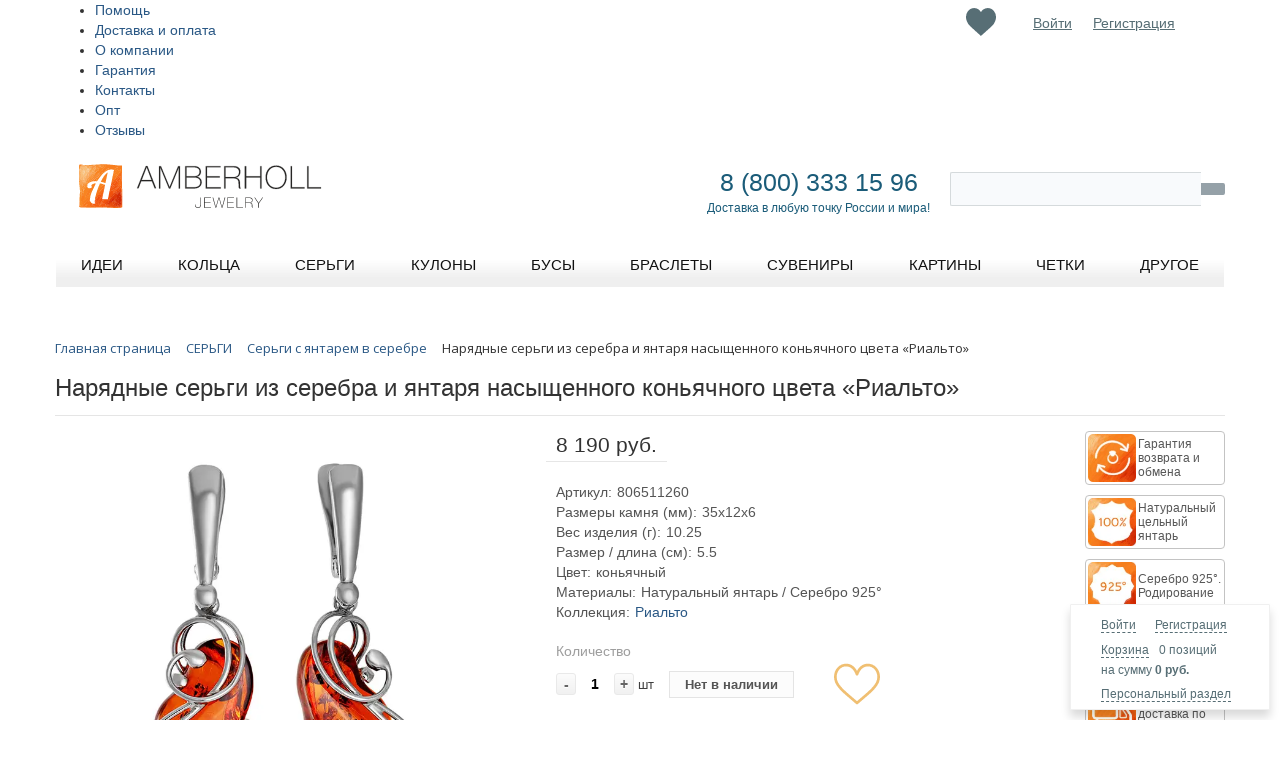

--- FILE ---
content_type: text/html; charset=UTF-8
request_url: https://amberholl.ru/catalog/silver_earrings_with_amber/natural_amber_silver_earrings_080903/
body_size: 140873
content:
<!DOCTYPE html PUBLIC "-//W3C//DTD XHTML 1.0 Transitional//EN" "http://www.w3.org/TR/xhtml1/DTD/xhtml1-transitional.dtd">
<html xmlns="http://www.w3.org/1999/xhtml" xml:lang="ru" lang="ru">
<head>
<meta name="p:domain_verify" content="66803bdaa4975926fc2506505eac86f7"/>
<meta name="facebook-domain-verification" content="9ju1yfuy8qq5znrkg9xz3dkaw68w7f" />
	<meta http-equiv="X-UA-Compatible" content="IE=edge" />
	<meta name="viewport" content="initial-scale=1.0, width=device-width">
	<meta name="apple-itunes-app" content="app-id=1248845899">
	<meta name="google-play-app" content="app-id=com.mobium7826.app">
	<meta name="theme-color" content="#fff">
	<link rel="manifest" href="/manifest.json">
	<link rel="shortcut icon" type="image/x-icon" href="/bitrix/templates/eshop_adapt_yellow_custom3/favicon.ico" />
	<!--<link rel="stylesheet" href="/bitrix/bootstrap-3.3.7-dist/css/bootstrap.min.css">-->
		<!--<link href="https://fonts.googleapis.com/css?family=Open+Sans" rel="stylesheet">-->

	<meta http-equiv="Content-Type" content="text/html; charset=UTF-8" />
<meta name="robots" content="index, follow" />
<meta name="keywords" content="купить Нарядные серьги из серебра и янтаря насыщенного коньячного цвета «Риальто», янтарь, цена, цены, продажа, покупка, янтарь от производителя, из Калининграда, балтийский, купить, в интернет-магазине, купить онлайн, заказать, с доставкой, янтарь Калининград, инталия, янтарь с инталией." />
<meta name="description" content="Предлагаем вашему вниманию коллекцию украшений из янтаря с серебром «Венеция». В ней мы собрали яркий калейдоскоп ассоциаций и впечатлений, которые может подарить путешествие в самый романтичный город мира — Венецию, родину любовных песен, ажурных мостов, великолепных дворцов и украшений.

Глянцевые кусочки натурального балтийского янтаря насыщенного коньячного цвета изящно перевиты вензелем серебряной оправы. Яркое сияние янтаря подчеркнуто холодным блеском серебра. Этот дуэт рождает праздничный образ, благодаря которому вы не останетесь незамеченной. Лучше всего такие серьги будут смотреться с высокой причёской, выгодно оттеняя цвет кожи и подчёркивая красивую линию шеи.
" />
<script type="text/javascript" data-skip-moving="true">(function(w, d, n) {var cl = "bx-core";var ht = d.documentElement;var htc = ht ? ht.className : undefined;if (htc === undefined || htc.indexOf(cl) !== -1){return;}var ua = n.userAgent;if (/(iPad;)|(iPhone;)/i.test(ua)){cl += " bx-ios";}else if (/Android/i.test(ua)){cl += " bx-android";}cl += (/(ipad|iphone|android|mobile|touch)/i.test(ua) ? " bx-touch" : " bx-no-touch");cl += w.devicePixelRatio && w.devicePixelRatio >= 2? " bx-retina": " bx-no-retina";var ieVersion = -1;if (/AppleWebKit/.test(ua)){cl += " bx-chrome";}else if ((ieVersion = getIeVersion()) > 0){cl += " bx-ie bx-ie" + ieVersion;if (ieVersion > 7 && ieVersion < 10 && !isDoctype()){cl += " bx-quirks";}}else if (/Opera/.test(ua)){cl += " bx-opera";}else if (/Gecko/.test(ua)){cl += " bx-firefox";}if (/Macintosh/i.test(ua)){cl += " bx-mac";}ht.className = htc ? htc + " " + cl : cl;function isDoctype(){if (d.compatMode){return d.compatMode == "CSS1Compat";}return d.documentElement && d.documentElement.clientHeight;}function getIeVersion(){if (/Opera/i.test(ua) || /Webkit/i.test(ua) || /Firefox/i.test(ua) || /Chrome/i.test(ua)){return -1;}var rv = -1;if (!!(w.MSStream) && !(w.ActiveXObject) && ("ActiveXObject" in w)){rv = 11;}else if (!!d.documentMode && d.documentMode >= 10){rv = 10;}else if (!!d.documentMode && d.documentMode >= 9){rv = 9;}else if (d.attachEvent && !/Opera/.test(ua)){rv = 8;}if (rv == -1 || rv == 8){var re;if (n.appName == "Microsoft Internet Explorer"){re = new RegExp("MSIE ([0-9]+[\.0-9]*)");if (re.exec(ua) != null){rv = parseFloat(RegExp.$1);}}else if (n.appName == "Netscape"){rv = 11;re = new RegExp("Trident/.*rv:([0-9]+[\.0-9]*)");if (re.exec(ua) != null){rv = parseFloat(RegExp.$1);}}}return rv;}})(window, document, navigator);</script>


<link href="https://fonts.googleapis.com/css?family=Open+Sans" type="text/css"  rel="stylesheet" />
<link href="/bitrix/js/ui/fonts/opensans/ui.font.opensans.min.css?16288898442409" type="text/css"  rel="stylesheet" />
<link href="/bitrix/js/main/popup/dist/main.popup.bundle.min.css?164358553523804" type="text/css"  rel="stylesheet" />
<link href="/bitrix/css/main/font-awesome.min.css?162596604023748" type="text/css"  rel="stylesheet" />
<link href="/bitrix/css/main/themes/yellow/style.min.css?1625975829377" type="text/css"  rel="stylesheet" />
<link href="/bitrix/css/skyweb24.popuppro/animation.min.css?163491683962370" type="text/css"  rel="stylesheet" />
<link href="/bitrix/js/main/core/css/core_popup.min.css?162596604915428" type="text/css"  rel="stylesheet" />
<link href="/bitrix/cache/css/s1/eshop_adapt_yellow_custom3/page_8ae257f8f067a0a1461b27f331da7bfe/page_8ae257f8f067a0a1461b27f331da7bfe_v1.css?1741973570127329" type="text/css"  rel="stylesheet" />
<link href="/bitrix/cache/css/s1/eshop_adapt_yellow_custom3/template_f780716f44fbe65739dca538cc86e2f7/template_f780716f44fbe65739dca538cc86e2f7_v1.css?1741973570254907" type="text/css"  data-template-style="true" rel="stylesheet" />
<link href="/bitrix/panel/main/popup.min.css?162888978921121" type="text/css"  data-template-style="true"  rel="stylesheet" />
	<link rel="stylesheet" type="text/css" href="/bitrix/templates/eshop_adapt_yellow_custom3/colors.css?16259660121884" />
	






<meta name="delight_webpconverter_attr" content="data-src|data-bg|srcset|src">
	<title>Нарядные серьги из серебра и янтаря насыщенного коньячного цвета «Риальто» хотите купить?</title>
<style>

#rh-copy {

  display:none !important;

</style>
</head>
<body>
<div id="panel"></div>
	<div class="header_slider">
	</div> <!-- //header_slider -->
<!--'start_frame_cache_ESBUss'--><!--'end_frame_cache_ESBUss'--><div class="wrap" id="bx_eshop_wrap">
	<div class="header_wrap">
		<div class="header_wrap_container">
			<div class="header_top_section">
				<div class="header_top_section_container_one">
					<div class="bx_cart_login_top">
						<table>
							<tr>
								<td>
								<div id="bx_basketFKauiI" class="bx-basket-fixed right bottom bx-closed"><!--'start_frame_cache_bx_basketFKauiI'--><div class="bx-hdr-profile">
	<div class="bx-basket-block">
		<i class="fa fa-user"></i>
					<a href="/login/?login=yes&backurl=%2Fcatalog%2Fsilver_earrings_with_amber%2Fnatural_amber_silver_earrings_080903%2Findex.php">Войти</a>
			&nbsp;
			<a href="/login/?register=yes&backurl=%2Fcatalog%2Fsilver_earrings_with_amber%2Fnatural_amber_silver_earrings_080903%2Findex.php">Регистрация</a>
			</div>
	<div class="bx-basket-block"><i class="fa fa-shopping-cart"></i>
			<a href="/personal/cart/">Корзина</a>0 позиций			<br class="hidden-xs"/>
			<span>
				на сумму									<strong>0 руб.</strong>
							</span>
									<div style="padding-top: 4px;">
			<span class="icon_info"></span>
			<a href="/personal/">Персональный раздел</a>
			</div>
			</div>
</div><!--'end_frame_cache_bx_basketFKauiI'--></div>
								</td>

									<td>
										<!--'start_frame_cache_Mx9V9q'--><div class="favor-list-wrap">
			<a href="/favorites/" class="count-favor-item"></a>
	</div><!--'end_frame_cache_Mx9V9q'-->									</td>

								<td>
								<div class="bx_login_block">
	<span id="login-line">
	<!--'start_frame_cache_login-line'-->			<a class="bx_login_top_inline_link" href="javascript:void(0)" data-toggle="modal" data-target="#authModal">Войти</a>
						<a class="bx_login_top_inline_link" href="javascript:void(0)" data-toggle="modal" data-target="#registrationModal">Регистрация</a>
						<!--'end_frame_cache_login-line'-->	</span>
</div>
<!-- formtype login  -->

<!-- Button trigger modal -->

<div class="modal fade" id="registrationModal" tabindex="-1" role="dialog"
	 aria-labelledby="registrationModalCenterTitle_ajax_call_registration" aria-hidden="true">
	<div class="modal-dialog modal-dialog-centered" role="document">
		<div class="modal-content" id="registration_ajax_wrap_ajax_call_registration">
			<div class="modal-header">
				<h3 class="modal-title"
					id="registrationModalCenterTitle_ajax_call_registration">Регистрация</h3>
				<button type="button" class="close" data-dismiss="modal" aria-label="Close">
					<span aria-hidden="true">&times;</span>
				</button>
			</div>
            					<div class="modal-body" id="registration_ajax_wrap_ajax_call_registration">
						<div class="loader row">
							<div class="lds-ring">
								<div></div>
								<div></div>
								<div></div>
								<div></div>
							</div>
						</div>
                                                							<div class="row socservices">
								<div class="col col-sm-12">
									<h4></h4>
								</div>
								<div class="col col-sm-12">
									<button class="soc-buttons adubinin-facebook-button"></button>
									<button class="soc-buttons adubinin-vk-class"></button>
								</div>
								<div class="col col-sm-12 col-md-6" style="display:none;">
									<div class="g-signin2" data-onsuccess="onSignIn" data-theme="dark"></div>
																	</div>
							</div>
							<h4></h4>
							<form class="row" action="/bitrix/tools/adubinin.auth/ajax.php?>" method="post" enctype="multipart/form-data" id="registration_form_ajax_call_registration">
								<input type="hidden" id="g-recaptcha-response-ajax_call_registration" name="g-recaptcha-response"/>
								<div class="form-group">
									<label for="reg_name_ajax_call_registration">Ваше имя</label>
									<input type="text" name="registration[NAME]" id="reg_name_ajax_call_registration" class="form-control"
										   value="">
									<div class="invalid-feedback">
                                        									</div>
								</div>
								<div class="form-group">
									<label for="reg_email_ajax_call_registration">Введите ваш email</label>
									<input type="text" name="registration[EMAIL]" id="reg_email_ajax_call_registration" class="form-control"
										   value="">
									<div class="invalid-feedback">
                                        									</div>
								</div>
								<div class="form-group">
									<label for="reg_password_ajax_call_registration">Придумайте пароль (не короче 6 символов)</label>
									<input type="password" name="registration[PASSWORD]" id="reg_password_ajax_call_registration"
										   class="form-control">
									<div class="invalid-feedback">
                                        									</div>
								</div>
								<div class="form-group">
									<label
											for="reg_confirm_password_ajax_call_registration">Повторите пароль</label>
									<input type="password" name="registration[CONFIRM_PASSWORD]" id="reg_confirm_password_ajax_call_registration"
										   class="form-control">
									<div class="invalid-feedback">
                                        									</div>
								</div>
                                <div class="bx-authform-input-container">
                                    <label data-bx-user-consent="{&quot;id&quot;:4,&quot;sec&quot;:&quot;a4tdni&quot;,&quot;autoSave&quot;:false,&quot;actionUrl&quot;:&quot;\/bitrix\/components\/bitrix\/main.userconsent.request\/ajax.php&quot;,&quot;replace&quot;:{&quot;button_caption&quot;:&quot;\u0420\u0435\u0433\u0438\u0441\u0442\u0440\u0430\u0446\u0438\u044f&quot;,&quot;fields&quot;:[&quot;IP-\u0430\u0434\u0440\u0435\u0441&quot;]},&quot;url&quot;:null,&quot;text&quot;:&quot;\u041f\u041e\u041b\u0418\u0422\u0418\u041a\u0410 \u041a\u041e\u041d\u0424\u0415\u0414\u0415\u041d\u0426\u0418\u0410\u041b\u042c\u041d\u041e\u0421\u0422\u0418\r\n\r\n\r\n1.\t\u0418\u0441\u043f\u043e\u043b\u044c\u0437\u043e\u0432\u0430\u043d\u0438\u0435 \u0441\u0430\u0439\u0442\u0430 https:\/\/amberholl.ru \u043e\u0437\u043d\u0430\u0447\u0430\u0435\u0442 \u0431\u0435\u0437\u043e\u0433\u043e\u0432\u043e\u0440\u043e\u0447\u043d\u043e\u0435 \u0441\u043e\u0433\u043b\u0430\u0441\u0438\u0435 \u043f\u043e\u043b\u044c\u0437\u043e\u0432\u0430\u0442\u0435\u043b\u044f \u0441 \u043d\u0430\u0441\u0442\u043e\u044f\u0449\u0435\u0439 \u041f\u043e\u043b\u0438\u0442\u0438\u043a\u043e\u0439 \u0438 \u0443\u043a\u0430\u0437\u0430\u043d\u043d\u044b\u043c\u0438 \u0432 \u043d\u0435\u0439 \u0443\u0441\u043b\u043e\u0432\u0438\u044f\u043c\u0438 \u043e\u0431\u0440\u0430\u0431\u043e\u0442\u043a\u0438 \u0435\u0433\u043e \u043f\u0435\u0440\u0441\u043e\u043d\u0430\u043b\u044c\u043d\u043e\u0439 \u0438\u043d\u0444\u043e\u0440\u043c\u0430\u0446\u0438\u0438; \u0432 \u0441\u043b\u0443\u0447\u0430\u0435 \u043d\u0435\u0441\u043e\u0433\u043b\u0430\u0441\u0438\u044f \u0441 \u044d\u0442\u0438\u043c\u0438 \u0443\u0441\u043b\u043e\u0432\u0438\u044f\u043c\u0438 \u043f\u043e\u043b\u044c\u0437\u043e\u0432\u0430\u0442\u0435\u043b\u044c \u0434\u043e\u043b\u0436\u0435\u043d \u0432\u043e\u0437\u0434\u0435\u0440\u0436\u0430\u0442\u044c\u0441\u044f \u043e\u0442 \u0438\u0441\u043f\u043e\u043b\u044c\u0437\u043e\u0432\u0430\u043d\u0438\u044f \u0434\u0430\u043d\u043d\u043e\u0433\u043e \u0440\u0435\u0441\u0443\u0440\u0441\u0430.\r\n\r\n2. \t\u041e\u0441\u043d\u043e\u0432\u043d\u044b\u0435 \u043f\u043e\u043d\u044f\u0442\u0438\u044f, \u0438\u0441\u043f\u043e\u043b\u044c\u0437\u0443\u0435\u043c\u044b\u0435 \u0432 \u043d\u0430\u0441\u0442\u043e\u044f\u0449\u0435\u0439 \u041f\u043e\u043b\u0438\u0442\u0438\u043a\u0435:\r\n\r\n2.1. \t\u043f\u0435\u0440\u0441\u043e\u043d\u0430\u043b\u044c\u043d\u044b\u0435 \u0434\u0430\u043d\u043d\u044b\u0435 \u2013 \u043b\u044e\u0431\u0430\u044f \u0438\u043d\u0444\u043e\u0440\u043c\u0430\u0446\u0438\u044f, \u043e\u0442\u043d\u043e\u0441\u044f\u0449\u0430\u044f\u0441\u044f \u043a \u043f\u0440\u044f\u043c\u043e \u0438\u043b\u0438 \u043a\u043e\u0441\u0432\u0435\u043d\u043d\u043e \u043e\u043f\u0440\u0435\u0434\u0435\u043b\u0435\u043d\u043d\u043e\u043c\u0443 \u0438\u043b\u0438 \u043e\u043f\u0440\u0435\u0434\u0435\u043b\u044f\u0435\u043c\u043e\u043c\u0443 \u0444\u0438\u0437\u0438\u0447\u0435\u0441\u043a\u043e\u043c\u0443 \u043b\u0438\u0446\u0443 (\u0441\u0443\u0431\u044a\u0435\u043a\u0442\u0443 \u043f\u0435\u0440\u0441\u043e\u043d\u0430\u043b\u044c\u043d\u044b\u0445 \u0434\u0430\u043d\u043d\u044b\u0445);\r\n2.2. \t\u043e\u043f\u0435\u0440\u0430\u0442\u043e\u0440 \u043f\u0435\u0440\u0441\u043e\u043d\u0430\u043b\u044c\u043d\u044b\u0445 \u0434\u0430\u043d\u043d\u044b\u0445 (\u043e\u043f\u0435\u0440\u0430\u0442\u043e\u0440) \u2013 \u041e\u041e\u041e \u00ab\u0425\u043e\u0443\u043c\u043c\u0430\u0440\u043a\u0435\u0442\u00bb, \u0441\u0430\u043c\u043e\u0441\u0442\u043e\u044f\u0442\u0435\u043b\u044c\u043d\u043e \u0438\u043b\u0438 \u0441\u043e\u0432\u043c\u0435\u0441\u0442\u043d\u043e \u0441 \u0434\u0440\u0443\u0433\u0438\u043c\u0438 \u043b\u0438\u0446\u0430\u043c\u0438 \u043e\u0440\u0433\u0430\u043d\u0438\u0437\u0443\u044e\u0449\u0438\u0439 \u0438 (\u0438\u043b\u0438) \u043e\u0441\u0443\u0449\u0435\u0441\u0442\u0432\u043b\u044f\u044e\u0449\u0438\u0439 \u043e\u0431\u0440\u0430\u0431\u043e\u0442\u043a\u0443 \u043f\u0435\u0440\u0441\u043e\u043d\u0430\u043b\u044c\u043d\u044b\u0445 \u0434\u0430\u043d\u043d\u044b\u0445, \u0430 \u0442\u0430\u043a\u0436\u0435 \u043e\u043f\u0440\u0435\u0434\u0435\u043b\u044f\u044e\u0449\u0438\u0439 \u0446\u0435\u043b\u0438 \u043e\u0431\u0440\u0430\u0431\u043e\u0442\u043a\u0438 \u043f\u0435\u0440\u0441\u043e\u043d\u0430\u043b\u044c\u043d\u044b\u0445 \u0434\u0430\u043d\u043d\u044b\u0445, \u0441\u043e\u0441\u0442\u0430\u0432 \u043f\u0435\u0440\u0441\u043e\u043d\u0430\u043b\u044c\u043d\u044b\u0445 \u0434\u0430\u043d\u043d\u044b\u0445, \u043f\u043e\u0434\u043b\u0435\u0436\u0430\u0449\u0438\u0445 \u043e\u0431\u0440\u0430\u0431\u043e\u0442\u043a\u0435, \u0434\u0435\u0439\u0441\u0442\u0432\u0438\u044f (\u043e\u043f\u0435\u0440\u0430\u0446\u0438\u0438), \u0441\u043e\u0432\u0435\u0440\u0448\u0430\u0435\u043c\u044b\u0435 \u0441 \u043f\u0435\u0440\u0441\u043e\u043d\u0430\u043b\u044c\u043d\u044b\u043c\u0438 \u0434\u0430\u043d\u043d\u044b\u043c\u0438.\r\n2.3. \t\u043e\u0431\u0440\u0430\u0431\u043e\u0442\u043a\u0430 \u043f\u0435\u0440\u0441\u043e\u043d\u0430\u043b\u044c\u043d\u044b\u0445 \u0434\u0430\u043d\u043d\u044b\u0445 \u2013 \u043b\u044e\u0431\u043e\u0435 \u0434\u0435\u0439\u0441\u0442\u0432\u0438\u0435 (\u043e\u043f\u0435\u0440\u0430\u0446\u0438\u044f) \u0438\u043b\u0438 \u0441\u043e\u0432\u043e\u043a\u0443\u043f\u043d\u043e\u0441\u0442\u044c \u0434\u0435\u0439\u0441\u0442\u0432\u0438\u0439 (\u043e\u043f\u0435\u0440\u0430\u0446\u0438\u0439) \u0441 \u043f\u0435\u0440\u0441\u043e\u043d\u0430\u043b\u044c\u043d\u044b\u043c\u0438 \u0434\u0430\u043d\u043d\u044b\u043c\u0438, \u0441\u043e\u0432\u0435\u0440\u0448\u0430\u0435\u043c\u044b\u0445 \u0441 \u0438\u0441\u043f\u043e\u043b\u044c\u0437\u043e\u0432\u0430\u043d\u0438\u0435\u043c \u0441\u0440\u0435\u0434\u0441\u0442\u0432 \u0430\u0432\u0442\u043e\u043c\u0430\u0442\u0438\u0437\u0430\u0446\u0438\u0438 \u0438\u043b\u0438 \u0431\u0435\u0437 \u0438\u0445 \u0438\u0441\u043f\u043e\u043b\u044c\u0437\u043e\u0432\u0430\u043d\u0438\u044f. \u041e\u0431\u0440\u0430\u0431\u043e\u0442\u043a\u0430 \u043f\u0435\u0440\u0441\u043e\u043d\u0430\u043b\u044c\u043d\u044b\u0445 \u0434\u0430\u043d\u043d\u044b\u0445 \u0432\u043a\u043b\u044e\u0447\u0430\u0435\u0442 \u0432 \u0441\u0435\u0431\u044f, \u0432 \u0442\u043e\u043c \u0447\u0438\u0441\u043b\u0435:\r\n\u2022\t\u0441\u0431\u043e\u0440;\r\n\u2022\t\u0437\u0430\u043f\u0438\u0441\u044c;\r\n\u2022\t\u0441\u0438\u0441\u0442\u0435\u043c\u0430\u0442\u0438\u0437\u0430\u0446\u0438\u044e;\r\n\u2022\t\u043d\u0430\u043a\u043e\u043f\u043b\u0435\u043d\u0438\u0435;\r\n\u2022\t\u0445\u0440\u0430\u043d\u0435\u043d\u0438\u0435;\r\n\u2022\t\u0443\u0442\u043e\u0447\u043d\u0435\u043d\u0438\u0435 (\u043e\u0431\u043d\u043e\u0432\u043b\u0435\u043d\u0438\u0435, \u0438\u0437\u043c\u0435\u043d\u0435\u043d\u0438\u0435);\r\n\u2022\t\u0438\u0437\u0432\u043b\u0435\u0447\u0435\u043d\u0438\u0435;\r\n\u2022\t\u0438\u0441\u043f\u043e\u043b\u044c\u0437\u043e\u0432\u0430\u043d\u0438\u0435;\r\n\u2022\t\u043f\u0435\u0440\u0435\u0434\u0430\u0447\u0443 (\u0440\u0430\u0441\u043f\u0440\u043e\u0441\u0442\u0440\u0430\u043d\u0435\u043d\u0438\u0435, \u043f\u0440\u0435\u0434\u043e\u0441\u0442\u0430\u0432\u043b\u0435\u043d\u0438\u0435, \u0434\u043e\u0441\u0442\u0443\u043f);\r\n\u2022\t\u043e\u0431\u0435\u0437\u043b\u0438\u0447\u0438\u0432\u0430\u043d\u0438\u0435;\r\n\u2022\t\u0431\u043b\u043e\u043a\u0438\u0440\u043e\u0432\u0430\u043d\u0438\u0435;\r\n\u2022\t\u0443\u0434\u0430\u043b\u0435\u043d\u0438\u0435;\r\n\u2022\t\u0443\u043d\u0438\u0447\u0442\u043e\u0436\u0435\u043d\u0438\u0435.\r\n\r\n2.4. \t\u0430\u0432\u0442\u043e\u043c\u0430\u0442\u0438\u0437\u0438\u0440\u043e\u0432\u0430\u043d\u043d\u0430\u044f \u043e\u0431\u0440\u0430\u0431\u043e\u0442\u043a\u0430 \u043f\u0435\u0440\u0441\u043e\u043d\u0430\u043b\u044c\u043d\u044b\u0445 \u0434\u0430\u043d\u043d\u044b\u0445 \u2013 \u043e\u0431\u0440\u0430\u0431\u043e\u0442\u043a\u0430 \u043f\u0435\u0440\u0441\u043e\u043d\u0430\u043b\u044c\u043d\u044b\u0445 \u0434\u0430\u043d\u043d\u044b\u0445 \u0441 \u043f\u043e\u043c\u043e\u0449\u044c\u044e \u0441\u0440\u0435\u0434\u0441\u0442\u0432 \u0432\u044b\u0447\u0438\u0441\u043b\u0438\u0442\u0435\u043b\u044c\u043d\u043e\u0439 \u0442\u0435\u0445\u043d\u0438\u043a\u0438;\r\n2.5. \t\u0440\u0430\u0441\u043f\u0440\u043e\u0441\u0442\u0440\u0430\u043d\u0435\u043d\u0438\u0435 \u043f\u0435\u0440\u0441\u043e\u043d\u0430\u043b\u044c\u043d\u044b\u0445 \u0434\u0430\u043d\u043d\u044b\u0445 \u2013 \u0434\u0435\u0439\u0441\u0442\u0432\u0438\u044f, \u043d\u0430\u043f\u0440\u0430\u0432\u043b\u0435\u043d\u043d\u044b\u0435 \u043d\u0430 \u0440\u0430\u0441\u043a\u0440\u044b\u0442\u0438\u0435 \u043f\u0435\u0440\u0441\u043e\u043d\u0430\u043b\u044c\u043d\u044b\u0445 \u0434\u0430\u043d\u043d\u044b\u0445 \u043d\u0435\u043e\u043f\u0440\u0435\u0434\u0435\u043b\u0435\u043d\u043d\u043e\u043c\u0443 \u043a\u0440\u0443\u0433\u0443 \u043b\u0438\u0446;\r\n2.6.  \t\u043f\u0440\u0435\u0434\u043e\u0441\u0442\u0430\u0432\u043b\u0435\u043d\u0438\u0435 \u043f\u0435\u0440\u0441\u043e\u043d\u0430\u043b\u044c\u043d\u044b\u0445 \u0434\u0430\u043d\u043d\u044b\u0445 \u2013 \u0434\u0435\u0439\u0441\u0442\u0432\u0438\u044f, \u043d\u0430\u043f\u0440\u0430\u0432\u043b\u0435\u043d\u043d\u044b\u0435 \u043d\u0430 \u0440\u0430\u0441\u043a\u0440\u044b\u0442\u0438\u0435 \u043f\u0435\u0440\u0441\u043e\u043d\u0430\u043b\u044c\u043d\u044b\u0445 \u0434\u0430\u043d\u043d\u044b\u0445 \u043e\u043f\u0440\u0435\u0434\u0435\u043b\u0435\u043d\u043d\u043e\u043c\u0443 \u043b\u0438\u0446\u0443 \u0438\u043b\u0438 \u043e\u043f\u0440\u0435\u0434\u0435\u043b\u0435\u043d\u043d\u043e\u043c\u0443 \u043a\u0440\u0443\u0433\u0443 \u043b\u0438\u0446;\r\n2.7. \t\u0431\u043b\u043e\u043a\u0438\u0440\u043e\u0432\u0430\u043d\u0438\u0435 \u043f\u0435\u0440\u0441\u043e\u043d\u0430\u043b\u044c\u043d\u044b\u0445 \u0434\u0430\u043d\u043d\u044b\u0445 \u2013 \u0432\u0440\u0435\u043c\u0435\u043d\u043d\u043e\u0435 \u043f\u0440\u0435\u043a\u0440\u0430\u0449\u0435\u043d\u0438\u0435 \u043e\u0431\u0440\u0430\u0431\u043e\u0442\u043a\u0438 \u043f\u0435\u0440\u0441\u043e\u043d\u0430\u043b\u044c\u043d\u044b\u0445 \u0434\u0430\u043d\u043d\u044b\u0445 (\u0437\u0430 \u0438\u0441\u043a\u043b\u044e\u0447\u0435\u043d\u0438\u0435\u043c \u0441\u043b\u0443\u0447\u0430\u0435\u0432, \u0435\u0441\u043b\u0438 \u043e\u0431\u0440\u0430\u0431\u043e\u0442\u043a\u0430 \u043d\u0435\u043e\u0431\u0445\u043e\u0434\u0438\u043c\u0430 \u0434\u043b\u044f \u0443\u0442\u043e\u0447\u043d\u0435\u043d\u0438\u044f \u043f\u0435\u0440\u0441\u043e\u043d\u0430\u043b\u044c\u043d\u044b\u0445 \u0434\u0430\u043d\u043d\u044b\u0445);\r\n2.8. \t\u0443\u043d\u0438\u0447\u0442\u043e\u0436\u0435\u043d\u0438\u0435 \u043f\u0435\u0440\u0441\u043e\u043d\u0430\u043b\u044c\u043d\u044b\u0445 \u0434\u0430\u043d\u043d\u044b\u0445 \u2013 \u0434\u0435\u0439\u0441\u0442\u0432\u0438\u044f, \u0432 \u0440\u0435\u0437\u0443\u043b\u044c\u0442\u0430\u0442\u0435 \u043a\u043e\u0442\u043e\u0440\u044b\u0445 \u0441\u0442\u0430\u043d\u043e\u0432\u0438\u0442\u0441\u044f \u043d\u0435\u0432\u043e\u0437\u043c\u043e\u0436\u043d\u044b\u043c \u0432\u043e\u0441\u0441\u0442\u0430\u043d\u043e\u0432\u0438\u0442\u044c \u0441\u043e\u0434\u0435\u0440\u0436\u0430\u043d\u0438\u0435 \u043f\u0435\u0440\u0441\u043e\u043d\u0430\u043b\u044c\u043d\u044b\u0445 \u0434\u0430\u043d\u043d\u044b\u0445 \u0432 \u0438\u043d\u0444\u043e\u0440\u043c\u0430\u0446\u0438\u043e\u043d\u043d\u043e\u0439 \u0441\u0438\u0441\u0442\u0435\u043c\u0435 \u043f\u0435\u0440\u0441\u043e\u043d\u0430\u043b\u044c\u043d\u044b\u0445 \u0434\u0430\u043d\u043d\u044b\u0445 \u0438 (\u0438\u043b\u0438) \u0432 \u0440\u0435\u0437\u0443\u043b\u044c\u0442\u0430\u0442\u0435 \u043a\u043e\u0442\u043e\u0440\u044b\u0445 \u0443\u043d\u0438\u0447\u0442\u043e\u0436\u0430\u044e\u0442\u0441\u044f \u043c\u0430\u0442\u0435\u0440\u0438\u0430\u043b\u044c\u043d\u044b\u0435 \u043d\u043e\u0441\u0438\u0442\u0435\u043b\u0438 \u043f\u0435\u0440\u0441\u043e\u043d\u0430\u043b\u044c\u043d\u044b\u0445 \u0434\u0430\u043d\u043d\u044b\u0445;\r\n2.9. \t\u043e\u0431\u0435\u0437\u043b\u0438\u0447\u0438\u0432\u0430\u043d\u0438\u0435 \u043f\u0435\u0440\u0441\u043e\u043d\u0430\u043b\u044c\u043d\u044b\u0445 \u0434\u0430\u043d\u043d\u044b\u0445 \u2013 \u0434\u0435\u0439\u0441\u0442\u0432\u0438\u044f, \u0432 \u0440\u0435\u0437\u0443\u043b\u044c\u0442\u0430\u0442\u0435 \u043a\u043e\u0442\u043e\u0440\u044b\u0445 \u0441\u0442\u0430\u043d\u043e\u0432\u0438\u0442\u0441\u044f \u043d\u0435\u0432\u043e\u0437\u043c\u043e\u0436\u043d\u044b\u043c \u0431\u0435\u0437 \u0438\u0441\u043f\u043e\u043b\u044c\u0437\u043e\u0432\u0430\u043d\u0438\u044f \u0434\u043e\u043f\u043e\u043b\u043d\u0438\u0442\u0435\u043b\u044c\u043d\u043e\u0439 \u0438\u043d\u0444\u043e\u0440\u043c\u0430\u0446\u0438\u0438 \u043e\u043f\u0440\u0435\u0434\u0435\u043b\u0438\u0442\u044c \u043f\u0440\u0438\u043d\u0430\u0434\u043b\u0435\u0436\u043d\u043e\u0441\u0442\u044c \u043f\u0435\u0440\u0441\u043e\u043d\u0430\u043b\u044c\u043d\u044b\u0445 \u0434\u0430\u043d\u043d\u044b\u0445 \u043a\u043e\u043d\u043a\u0440\u0435\u0442\u043d\u043e\u043c\u0443 \u0441\u0443\u0431\u044a\u0435\u043a\u0442\u0443 \u043f\u0435\u0440\u0441\u043e\u043d\u0430\u043b\u044c\u043d\u044b\u0445 \u0434\u0430\u043d\u043d\u044b\u0445;\r\n2.10. \t\u0438\u043d\u0444\u043e\u0440\u043c\u0430\u0446\u0438\u043e\u043d\u043d\u0430\u044f \u0441\u0438\u0441\u0442\u0435\u043c\u0430 \u043f\u0435\u0440\u0441\u043e\u043d\u0430\u043b\u044c\u043d\u044b\u0445 \u0434\u0430\u043d\u043d\u044b\u0445 \u2013 \u0441\u043e\u0432\u043e\u043a\u0443\u043f\u043d\u043e\u0441\u0442\u044c \u0441\u043e\u0434\u0435\u0440\u0436\u0430\u0449\u0438\u0445\u0441\u044f \u0432 \u0431\u0430\u0437\u0430\u0445 \u0434\u0430\u043d\u043d\u044b\u0445 \u043f\u0435\u0440\u0441\u043e\u043d\u0430\u043b\u044c\u043d\u044b\u0445 \u0434\u0430\u043d\u043d\u044b\u0445 \u0438 \u043e\u0431\u0435\u0441\u043f\u0435\u0447\u0438\u0432\u0430\u044e\u0449\u0438\u0445 \u0438\u0445 \u043e\u0431\u0440\u0430\u0431\u043e\u0442\u043a\u0443 \u0438\u043d\u0444\u043e\u0440\u043c\u0430\u0446\u0438\u043e\u043d\u043d\u044b\u0445 \u0442\u0435\u0445\u043d\u043e\u043b\u043e\u0433\u0438\u0439 \u0438 \u0442\u0435\u0445\u043d\u0438\u0447\u0435\u0441\u043a\u0438\u0445 \u0441\u0440\u0435\u0434\u0441\u0442\u0432.\r\n\r\n3. \t\u041f\u043e\u043b\u0438\u0442\u0438\u043a\u0430 \u0432 \u043e\u0442\u043d\u043e\u0448\u0435\u043d\u0438\u0438 \u043e\u0431\u0440\u0430\u0431\u043e\u0442\u043a\u0438 \u043f\u0435\u0440\u0441\u043e\u043d\u0430\u043b\u044c\u043d\u044b\u0445 \u0434\u0430\u043d\u043d\u044b\u0445 \u0432 \u041e\u041e\u041e \u00ab\u0425\u043e\u0443\u043c\u043c\u0430\u0440\u043a\u0435\u0442\u00bb (\u0434\u0430\u043b\u0435\u0435 \u2013 \u041f\u043e\u043b\u0438\u0442\u0438\u043a\u0430) \u043e\u043f\u0440\u0435\u0434\u0435\u043b\u044f\u0435\u0442 \u043b\u044e\u0431\u043e\u0435 \u0434\u0435\u0439\u0441\u0442\u0432\u0438\u0435 (\u043e\u043f\u0435\u0440\u0430\u0446\u0438\u044e) \u0438\u043b\u0438 \u0441\u043e\u0432\u043e\u043a\u0443\u043f\u043d\u043e\u0441\u0442\u044c \u0434\u0435\u0439\u0441\u0442\u0432\u0438\u0439 (\u043e\u043f\u0435\u0440\u0430\u0446\u0438\u0439), \u043f\u043e \u0441\u0431\u043e\u0440\u0443, \u0437\u0430\u043f\u0438\u0441\u0438, \u0441\u0438\u0441\u0442\u0435\u043c\u0430\u0442\u0438\u0437\u0430\u0446\u0438\u0438, \u043d\u0430\u043a\u043e\u043f\u043b\u0435\u043d\u0438\u044e, \u0445\u0440\u0430\u043d\u0435\u043d\u0438\u044e, \u0443\u0442\u043e\u0447\u043d\u0435\u043d\u0438\u044e (\u043e\u0431\u043d\u043e\u0432\u043b\u0435\u043d\u0438\u044e, \u0438\u0437\u043c\u0435\u043d\u0435\u043d\u0438\u044e), \u0438\u0437\u0432\u043b\u0435\u0447\u0435\u043d\u0438\u044e, \u0438\u0441\u043f\u043e\u043b\u044c\u0437\u043e\u0432\u0430\u043d\u0438\u044e, \u043f\u0435\u0440\u0435\u0434\u0430\u0447\u0435 (\u0440\u0430\u0441\u043f\u0440\u043e\u0441\u0442\u0440\u0430\u043d\u0435\u043d\u0438\u0435, \u043f\u0440\u0435\u0434\u043e\u0441\u0442\u0430\u0432\u043b\u0435\u043d\u0438\u0435, \u0434\u043e\u0441\u0442\u0443\u043f), \u043e\u0431\u0435\u0437\u043b\u0438\u0447\u0438\u0432\u0430\u043d\u0438\u044e, \u0431\u043b\u043e\u043a\u0438\u0440\u043e\u0432\u0430\u043d\u0438\u044e, \u0443\u0434\u0430\u043b\u0435\u043d\u0438\u044e, \u0443\u043d\u0438\u0447\u0442\u043e\u0436\u0435\u043d\u0438\u044e \u043f\u0435\u0440\u0441\u043e\u043d\u0430\u043b\u044c\u043d\u044b\u0445 \u0434\u0430\u043d\u043d\u044b\u0445, \u0430 \u0442\u0430\u043a\u0436\u0435 \u0441\u0432\u0435\u0434\u0435\u043d\u0438\u044f \u043e \u0440\u0435\u0430\u043b\u0438\u0437\u0443\u0435\u043c\u044b\u0445 \u0442\u0440\u0435\u0431\u043e\u0432\u0430\u043d\u0438\u044f\u0445 \u043a \u0437\u0430\u0449\u0438\u0442\u0435 \u043f\u0435\u0440\u0441\u043e\u043d\u0430\u043b\u044c\u043d\u044b\u0445 \u0434\u0430\u043d\u043d\u044b\u0445.\r\n\r\n4. \t\u041f\u043e\u043b\u0438\u0442\u0438\u043a\u0430 \u0440\u0430\u0437\u0440\u0430\u0431\u043e\u0442\u0430\u043d\u0430 \u0432 \u0441\u043e\u043e\u0442\u0432\u0435\u0442\u0441\u0442\u0432\u0438\u0438 \u0441 \u0434\u0435\u0439\u0441\u0442\u0432\u0443\u044e\u0449\u0438\u043c \u0437\u0430\u043a\u043e\u043d\u043e\u0434\u0430\u0442\u0435\u043b\u044c\u0441\u0442\u0432\u043e\u043c \u0420\u0424 \u0438 \u043e\u0431\u0440\u0430\u0431\u043e\u0442\u043a\u0430 \u043f\u0435\u0440\u0441\u043e\u043d\u0430\u043b\u044c\u043d\u044b\u0445 \u0434\u0430\u043d\u043d\u044b\u0445 \u043e\u0441\u043d\u043e\u0432\u0430\u043d\u0430 \u043d\u0430 \u0441\u043b\u0435\u0434\u0443\u044e\u0449\u0438\u0445 \u043d\u043e\u0440\u043c\u0430\u0442\u0438\u0432\u043d\u044b\u0445 \u043f\u0440\u0430\u0432\u043e\u0432\u044b\u0445 \u0430\u043a\u0442\u0430\u0445:\r\n\u2022\t\u041a\u043e\u043d\u0441\u0442\u0438\u0442\u0443\u0446\u0438\u0438 \u0420\u043e\u0441\u0441\u0438\u0439\u0441\u043a\u043e\u0439 \u0424\u0435\u0434\u0435\u0440\u0430\u0446\u0438\u0438;\r\n\u2022\t\u0424\u0435\u0434\u0435\u0440\u0430\u043b\u044c\u043d\u043e\u0433\u043e \u0437\u0430\u043a\u043e\u043d\u0430 \u043e\u0442 27.07.2006 \u0433\u043e\u0434\u0430 \u2116 152-\u0424\u0417 \u00ab\u041e \u043f\u0435\u0440\u0441\u043e\u043d\u0430\u043b\u044c\u043d\u044b\u0445 \u0434\u0430\u043d\u043d\u044b\u0445\u00bb;\r\n\u2022\t\u0424\u0435\u0434\u0435\u0440\u0430\u043b\u044c\u043d\u043e\u0433\u043e \u0437\u0430\u043a\u043e\u043d\u0430 \u00ab\u041e\u0431 \u0438\u043d\u0444\u043e\u0440\u043c\u0430\u0446\u0438\u0438, \u0438\u043d\u0444\u043e\u0440\u043c\u0430\u0446\u0438\u043e\u043d\u043d\u044b\u0445 \u0442\u0435\u0445\u043d\u043e\u043b\u043e\u0433\u0438\u044f\u0445 \u0438 \u043e \u0437\u0430\u0449\u0438\u0442\u0435 \u0438\u043d\u0444\u043e\u0440\u043c\u0430\u0446\u0438\u0438\u00bb \u043e\u0442 27.07.2006 \u2116 149-\u0424\u0417.\r\n\u2022\t\u041f\u043e\u0441\u0442\u0430\u043d\u043e\u0432\u043b\u0435\u043d\u0438\u0435 \u041f\u0440\u0430\u0432\u0438\u0442\u0435\u043b\u044c\u0441\u0442\u0432\u0430 \u0420\u0424 \u043e\u0442 15.09.2008 \u2116687 \u00ab\u041e\u0431 \u0443\u0442\u0432\u0435\u0440\u0436\u0434\u0435\u043d\u0438\u0438 \u041f\u043e\u043b\u043e\u0436\u0435\u043d\u0438\u044f \u043e\u0431 \u043e\u0441\u043e\u0431\u0435\u043d\u043d\u043e\u0441\u0442\u044f\u0445 \u043e\u0431\u0440\u0430\u0431\u043e\u0442\u043a\u0438 \u043f\u0435\u0440\u0441\u043e\u043d\u0430\u043b\u044c\u043d\u044b\u0445 \u0434\u0430\u043d\u043d\u044b\u0445, \u043e\u0441\u0443\u0449\u0435\u0441\u0442\u0432\u043b\u044f\u0435\u043c\u043e\u0439 \u0431\u0435\u0437 \u0438\u0441\u043f\u043e\u043b\u044c\u0437\u043e\u0432\u0430\u043d\u0438\u044f \u0441\u0440\u0435\u0434\u0441\u0442\u0432 \u0430\u0432\u0442\u043e\u043c\u0430\u0442\u0438\u0437\u0430\u0446\u0438\u0438\u00bb.\r\n\u2022\t\u041f\u043e\u0441\u0442\u0430\u043d\u043e\u0432\u043b\u0435\u043d\u0438\u0435 \u041f\u0440\u0430\u0432\u0438\u0442\u0435\u043b\u044c\u0441\u0442\u0432\u0430 \u0420\u0424 \u043e\u0442 01.11.2012 \u21161119 \u00ab\u041e\u0431 \u0443\u0442\u0432\u0435\u0440\u0436\u0434\u0435\u043d\u0438\u0438 \u0442\u0440\u0435\u0431\u043e\u0432\u0430\u043d\u0438\u0439 \u043a \u0437\u0430\u0449\u0438\u0442\u0435 \u043f\u0435\u0440\u0441\u043e\u043d\u0430\u043b\u044c\u043d\u044b\u0445 \u0434\u0430\u043d\u043d\u044b\u0445 \u043f\u0440\u0438 \u0438\u0445 \u043e\u0431\u0440\u0430\u0431\u043e\u0442\u043a\u0435 \u0432 \u0438\u043d\u0444\u043e\u0440\u043c\u0430\u0446\u0438\u043e\u043d\u043d\u044b\u0445 \u0441\u0438\u0441\u0442\u0435\u043c\u0430\u0445 \u043f\u0435\u0440\u0441\u043e\u043d\u0430\u043b\u044c\u043d\u044b\u0445 \u0434\u0430\u043d\u043d\u044b\u0445\u00bb.\r\n\u2022\t\u041f\u0440\u0438\u043a\u0430\u0437 \u0424\u0421\u0422\u042d\u041a \u0420\u043e\u0441\u0441\u0438\u0438 \u043e\u0442 18.02.2013 \u211621 \u00ab\u041e\u0431 \u0443\u0442\u0432\u0435\u0440\u0436\u0434\u0435\u043d\u0438\u0438 \u0441\u043e\u0441\u0442\u0430\u0432\u0430 \u0438 \u0441\u043e\u0434\u0435\u0440\u0436\u0430\u043d\u0438\u044f \u043e\u0440\u0433\u0430\u043d\u0438\u0437\u0430\u0446\u0438\u043e\u043d\u043d\u044b\u0445 \u0438 \u0442\u0435\u0445\u043d\u0438\u0447\u0435\u0441\u043a\u0438\u0445 \u043c\u0435\u0440 \u043f\u043e \u043e\u0431\u0435\u0441\u043f\u0435\u0447\u0435\u043d\u0438\u044e \u0431\u0435\u0437\u043e\u043f\u0430\u0441\u043d\u043e\u0441\u0442\u0438 \u043f\u0435\u0440\u0441\u043e\u043d\u0430\u043b\u044c\u043d\u044b\u0445 \u0434\u0430\u043d\u043d\u044b\u0445 \u043f\u0440\u0438 \u0438\u0445 \u043e\u0431\u0440\u0430\u0431\u043e\u0442\u043a\u0435 \u0432 \u0438\u043d\u0444\u043e\u0440\u043c\u0430\u0446\u0438\u043e\u043d\u043d\u044b\u0445 \u0441\u0438\u0441\u0442\u0435\u043c\u0430\u0445 \u043f\u0435\u0440\u0441\u043e\u043d\u0430\u043b\u044c\u043d\u044b\u0445 \u0434\u0430\u043d\u043d\u044b\u0445\u00bb;\r\n\u2022\t\u041f\u0440\u0438\u043a\u0430\u0437 \u0420\u043e\u0441\u043a\u043e\u043c\u043d\u0430\u0434\u0437\u043e\u0440\u0430 \u043e\u0442 05.09.2013 \u2116996 \u00ab\u041e\u0431 \u0443\u0442\u0432\u0435\u0440\u0436\u0434\u0435\u043d\u0438\u0438 \u0442\u0440\u0435\u0431\u043e\u0432\u0430\u043d\u0438\u0439 \u0438 \u043c\u0435\u0442\u043e\u0434\u043e\u0432 \u043f\u043e \u043e\u0431\u0435\u0437\u043b\u0438\u0447\u0438\u0432\u0430\u043d\u0438\u044e \u043f\u0435\u0440\u0441\u043e\u043d\u0430\u043b\u044c\u043d\u044b\u0445 \u0434\u0430\u043d\u043d\u044b\u0445\u00bb;\r\n\u2022\t\u0418\u043d\u044b\u0435 \u043d\u043e\u0440\u043c\u0430\u0442\u0438\u0432\u043d\u044b\u0435 \u043f\u0440\u0430\u0432\u043e\u0432\u044b\u0435 \u0430\u043a\u0442\u044b \u0420\u043e\u0441\u0441\u0438\u0439\u0441\u043a\u043e\u0439 \u0424\u0435\u0434\u0435\u0440\u0430\u0446\u0438\u0438 \u0438 \u043d\u043e\u0440\u043c\u0430\u0442\u0438\u0432\u043d\u044b\u0435 \u0434\u043e\u043a\u0443\u043c\u0435\u043d\u0442\u044b \u0443\u043f\u043e\u043b\u043d\u043e\u043c\u043e\u0447\u0435\u043d\u043d\u044b\u0445 \u043e\u0440\u0433\u0430\u043d\u043e\u0432 \u0433\u043e\u0441\u0443\u0434\u0430\u0440\u0441\u0442\u0432\u0435\u043d\u043d\u043e\u0439 \u0432\u043b\u0430\u0441\u0442\u0438.\r\n\r\n5. \t\u041e\u041e\u041e \u00ab\u0425\u043e\u0443\u043c\u043c\u0430\u0440\u043a\u0435\u0442\u00bb \u043e\u0441\u0443\u0449\u0435\u0441\u0442\u0432\u043b\u044f\u0435\u0442 \u043e\u0431\u0440\u0430\u0431\u043e\u0442\u043a\u0443 \u043f\u0435\u0440\u0441\u043e\u043d\u0430\u043b\u044c\u043d\u044b\u0445 \u0434\u0430\u043d\u043d\u044b\u0445 \u043d\u0430 \u0437\u0430\u043a\u043e\u043d\u043d\u043e\u0439 \u0438 \u0441\u043f\u0440\u0430\u0432\u0435\u0434\u043b\u0438\u0432\u043e\u0439 \u043e\u0441\u043d\u043e\u0432\u0435.\r\n\r\n6. \t\u041e\u041e\u041e \u00ab\u0425\u043e\u0443\u043c\u043c\u0430\u0440\u043a\u0435\u0442\u00bb \u043d\u0435 \u043e\u0441\u0443\u0449\u0435\u0441\u0442\u0432\u043b\u044f\u0435\u0442 \u043e\u0431\u0440\u0430\u0431\u043e\u0442\u043a\u0443 \u0431\u0438\u043e\u043c\u0435\u0442\u0440\u0438\u0447\u0435\u0441\u043a\u0438\u0445 \u043f\u0435\u0440\u0441\u043e\u043d\u0430\u043b\u044c\u043d\u044b\u0445 \u0434\u0430\u043d\u043d\u044b\u0445.\r\n\r\n7. \t\u041e\u041e\u041e \u00ab\u0425\u043e\u0443\u043c\u043c\u0430\u0440\u043a\u0435\u0442\u00bb \u0434\u043b\u044f \u0432\u044b\u043f\u043e\u043b\u043d\u0435\u043d\u0438\u044f \u043e\u0431\u044f\u0437\u0430\u0442\u0435\u043b\u044c\u0441\u0442\u0432 \u043f\u043e \u0434\u043e\u0441\u0442\u0430\u0432\u043a\u0435 \u0442\u043e\u0432\u0430\u0440\u043e\u0432 \u0438 \u0443\u0441\u043b\u0443\u0433 \u0432\u043f\u0440\u0430\u0432\u0435 \u043f\u043e\u0440\u0443\u0447\u0438\u0442\u044c \u0432 \u0441\u043e\u043e\u0442\u0432\u0435\u0442\u0441\u0442\u0432\u0438\u0438 \u0441 \u0447. 3 \u0441\u0442. 6 \u2116152-\u0424\u0417 \u043e\u0442 27.07.2006 \u00ab\u041e \u043f\u0435\u0440\u0441\u043e\u043d\u0430\u043b\u044c\u043d\u044b\u0445 \u0434\u0430\u043d\u043d\u044b\u0445\u00bb \u043e\u0431\u0440\u0430\u0431\u043e\u0442\u043a\u0443 \u043f\u0435\u0440\u0441\u043e\u043d\u0430\u043b\u044c\u043d\u044b\u0445 \u0434\u0430\u043d\u043d\u044b\u0445 \u0441\u0443\u0431\u044a\u0435\u043a\u0442\u0430 \u043f\u0435\u0440\u0441\u043e\u043d\u0430\u043b\u044c\u043d\u044b\u0445 \u0434\u0430\u043d\u043d\u044b\u0445 \u0434\u0440\u0443\u0433\u0438\u043c \u043b\u0438\u0446\u0430\u043c. \u041f\u0440\u0438 \u044d\u0442\u043e\u043c \u043e\u0442\u0432\u0435\u0442\u0441\u0442\u0432\u0435\u043d\u043d\u043e\u0441\u0442\u044c \u043f\u0435\u0440\u0435\u0434 \u0441\u0443\u0431\u044a\u0435\u043a\u0442\u043e\u043c \u043f\u0435\u0440\u0441\u043e\u043d\u0430\u043b\u044c\u043d\u044b\u0445 \u0434\u0430\u043d\u043d\u044b\u0445 \u0437\u0430 \u0434\u0435\u0439\u0441\u0442\u0432\u0438\u044f \u0443\u043a\u0430\u0437\u0430\u043d\u043d\u043e\u0433\u043e \u043b\u0438\u0446\u0430 \u043d\u0435\u0441\u0435\u0442 \u043e\u043f\u0435\u0440\u0430\u0442\u043e\u0440.\r\n\r\n8. \t\u0426\u0435\u043b\u0438 \u043e\u0431\u0440\u0430\u0431\u043e\u0442\u043a\u0438 \u043f\u0435\u0440\u0441\u043e\u043d\u0430\u043b\u044c\u043d\u044b\u0445 \u0434\u0430\u043d\u043d\u044b\u0445.\r\n\t\u041f\u0435\u0440\u0441\u043e\u043d\u0430\u043b\u044c\u043d\u044b\u0435 \u0434\u0430\u043d\u043d\u044b\u0435 \u043e\u0431\u0440\u0430\u0431\u0430\u0442\u044b\u0432\u0430\u044e\u0442\u0441\u044f \u041e\u041e\u041e \u00ab\u0425\u043e\u0443\u043c\u043c\u0430\u0440\u043a\u0435\u0442\u00bb \u0432 \u0441\u043b\u0435\u0434\u0443\u044e\u0449\u0438\u0445 \u0446\u0435\u043b\u044f\u0445:\r\n\t\u043e\u0441\u0443\u0449\u0435\u0441\u0442\u0432\u043b\u0435\u043d\u0438\u0435 \u0438 \u0432\u044b\u043f\u043e\u043b\u043d\u0435\u043d\u0438\u0435 \u0432\u043e\u0437\u043b\u043e\u0436\u0435\u043d\u043d\u044b\u0445 \u0437\u0430\u043a\u043e\u043d\u043e\u0434\u0430\u0442\u0435\u043b\u044c\u0441\u0442\u0432\u043e\u043c \u0420\u043e\u0441\u0441\u0438\u0439\u0441\u043a\u043e\u0439 \u0424\u0435\u0434\u0435\u0440\u0430\u0446\u0438\u0438 \u043d\u0430 \u041e\u043f\u0435\u0440\u0430\u0442\u043e\u0440\u0430 \u0444\u0443\u043d\u043a\u0446\u0438\u0439, \u043f\u043e\u043b\u043d\u043e\u043c\u043e\u0447\u0438\u0439 \u0438 \u043e\u0431\u044f\u0437\u0430\u043d\u043d\u043e\u0441\u0442\u0435\u0439, \u0432 \u0447\u0430\u0441\u0442\u043d\u043e\u0441\u0442\u0438:\r\n\u2022\t\u043e\u0441\u0443\u0449\u0435\u0441\u0442\u0432\u043b\u0435\u043d\u0438\u044f \u043f\u0440\u0430\u0432 \u0438 \u0437\u0430\u043a\u043e\u043d\u043d\u044b\u0445 \u0438\u043d\u0442\u0435\u0440\u0435\u0441\u043e\u0432 \u041e\u041e\u041e \u00ab\u0425\u043e\u0443\u043c\u043c\u0430\u0440\u043a\u0435\u0442\u00bb \u0432 \u0440\u0430\u043c\u043a\u0430\u0445 \u043e\u0441\u0443\u0449\u0435\u0441\u0442\u0432\u043b\u0435\u043d\u0438\u044f \u0432\u0438\u0434\u043e\u0432 \u0434\u0435\u044f\u0442\u0435\u043b\u044c\u043d\u043e\u0441\u0442\u0438, \u043f\u0440\u0435\u0434\u0443\u0441\u043c\u043e\u0442\u0440\u0435\u043d\u043d\u044b\u0445 \u0423\u0441\u0442\u0430\u0432\u043e\u043c \u0438 \u0438\u043d\u044b\u043c\u0438 \u043b\u043e\u043a\u0430\u043b\u044c\u043d\u044b\u043c\u0438 \u043d\u043e\u0440\u043c\u0430\u0442\u0438\u0432\u043d\u044b\u043c\u0438 \u0430\u043a\u0442\u0430\u043c\u0438 \u041e\u041e\u041e \u00ab\u0425\u043e\u0443\u043c\u043c\u0430\u0440\u043a\u0435\u0442\u00bb, \u0438\u043b\u0438 \u0442\u0440\u0435\u0442\u044c\u0438\u0445 \u043b\u0438\u0446 \u043b\u0438\u0431\u043e \u0434\u043e\u0441\u0442\u0438\u0436\u0435\u043d\u0438\u044f \u043e\u0431\u0449\u0435\u0441\u0442\u0432\u0435\u043d\u043d\u043e \u0437\u043d\u0430\u0447\u0438\u043c\u044b\u0445 \u0446\u0435\u043b\u0435\u0439, \u0432 \u0442\u043e\u043c \u0447\u0438\u0441\u043b\u0435:\r\n\u2022\t\u0438\u0441\u043f\u043e\u043b\u043d\u0435\u043d\u0438\u044f \u041e\u041e\u041e \u00ab\u0425\u043e\u0443\u043c\u043c\u0430\u0440\u043a\u0435\u0442\u00bb \u043e\u0431\u044f\u0437\u0430\u0442\u0435\u043b\u044c\u0441\u0442\u0432 \u0432 \u0440\u0430\u043c\u043a\u0430\u0445 \u0434\u043e\u0433\u043e\u0432\u043e\u0440\u0430 \u0440\u043e\u0437\u043d\u0438\u0447\u043d\u043e\u0439 \u043a\u0443\u043f\u043b\u0438-\u043f\u0440\u043e\u0434\u0430\u0436\u0438 \u0442\u043e\u0432\u0430\u0440\u043e\u0432 \u043d\u0430 \u043e\u0444\u0438\u0446\u0438\u0430\u043b\u044c\u043d\u043e\u043c \u0441\u0430\u0439\u0442\u0435 https:\/\/amberholl.ru; \r\n\u2022\t\u0432 \u0446\u0435\u043b\u044f\u0445 \u043e\u0440\u0433\u0430\u043d\u0438\u0437\u0430\u0446\u0438\u0438 \u0438 \u043f\u0440\u043e\u0432\u0435\u0434\u0435\u043d\u0438\u044f \u041e\u041e\u041e \u00ab\u0425\u043e\u0443\u043c\u043c\u0430\u0440\u043a\u0435\u0442\u00bb \u043f\u0440\u043e\u0433\u0440\u0430\u043c\u043c \u043b\u043e\u044f\u043b\u044c\u043d\u043e\u0441\u0442\u0438, \u043c\u0430\u0440\u043a\u0435\u0442\u0438\u043d\u0433\u043e\u0432\u044b\u0445 \u0438\/\u0438\u043b\u0438 \u0440\u0435\u043a\u043b\u0430\u043c\u043d\u044b\u0445 \u0430\u043a\u0446\u0438\u0439, \u0438\u0441\u0441\u043b\u0435\u0434\u043e\u0432\u0430\u043d\u0438\u0439, \u043e\u043f\u0440\u043e\u0441\u043e\u0432;\r\n\u2022\t\u043f\u0440\u043e\u0434\u0432\u0438\u0436\u0435\u043d\u0438\u044f \u0443\u0441\u043b\u0443\u0433 \u0438\/\u0438\u043b\u0438 \u0442\u043e\u0432\u0430\u0440\u043e\u0432 \u041e\u041e\u041e \u00ab\u0425\u043e\u0443\u043c\u043c\u0430\u0440\u043a\u0435\u0442\u00bb \u0438\/\u0438\u043b\u0438 \u043f\u0430\u0440\u0442\u043d\u0435\u0440\u043e\u0432 \u041e\u041e\u041e \u00ab\u0425\u043e\u0443\u043c\u043c\u0430\u0440\u043a\u0435\u0442\u00bb \u043d\u0430 \u0440\u044b\u043d\u043a\u0435 \u043f\u0443\u0442\u0435\u043c \u043e\u0441\u0443\u0449\u0435\u0441\u0442\u0432\u043b\u0435\u043d\u0438\u044f \u043f\u0440\u044f\u043c\u044b\u0445 \u043a\u043e\u043d\u0442\u0430\u043a\u0442\u043e\u0432 \u0441 \u043a\u043b\u0438\u0435\u043d\u0442\u0430\u043c\u0438 \u041e\u041e\u041e \u00ab\u0425\u043e\u0443\u043c\u043c\u0430\u0440\u043a\u0435\u0442\u00bb \u0441 \u043f\u043e\u043c\u043e\u0449\u044c\u044e \u0440\u0430\u0437\u043b\u0438\u0447\u043d\u044b\u0445 \u0441\u0440\u0435\u0434\u0441\u0442\u0432 \u0441\u0432\u044f\u0437\u0438, \u0432\u043a\u043b\u044e\u0447\u0430\u044f, \u043d\u043e \u043d\u0435 \u043e\u0433\u0440\u0430\u043d\u0438\u0447\u0438\u0432\u0430\u044f\u0441\u044c: \u043f\u043e \u0442\u0435\u043b\u0435\u0444\u043e\u043d\u0443 \u0441 \u0438\u0441\u043f\u043e\u043b\u044c\u0437\u043e\u0432\u0430\u043d\u0438\u0435\u043c \u0441\u043f\u0435\u0446\u0438\u0430\u043b\u044c\u043d\u044b\u0445 \u043f\u0440\u043e\u0433\u0440\u0430\u043c\u043c \u043e\u0431\u043c\u0435\u043d\u0430 \u0441\u043e\u043e\u0431\u0449\u0435\u043d\u0438\u0439, \u0441\u043c\u0441 \u2013 \u0440\u0430\u0441\u0441\u044b\u043b\u043a\u0430 \u0441\u043e\u043e\u0431\u0449\u0435\u043d\u0438\u0439, \u043f\u043e \u044d\u043b\u0435\u043a\u0442\u0440\u043e\u043d\u043d\u043e\u0439 \u043f\u043e\u0447\u0442\u0435, \u043f\u043e\u0447\u0442\u043e\u0432\u043e\u0439 \u0440\u0430\u0441\u0441\u044b\u043b\u043a\u0435 \u0438 \u0438\u043d\u044b\u043c\u0438 \u043d\u0435 \u0437\u0430\u043f\u0440\u0435\u0449\u0435\u043d\u043d\u044b\u043c\u0438 \u0441\u043f\u043e\u0441\u043e\u0431\u0430\u043c\u0438;\r\n\u2022\t\u0432 \u0438\u043d\u044b\u0445 \u0437\u0430\u043a\u043e\u043d\u043d\u044b\u0445 \u0446\u0435\u043b\u044f\u0445.\r\n\r\n\u2022\t\u0432\u0435\u0434\u0435\u043d\u0438\u0435 \u0442\u0435\u043a\u0443\u0449\u0435\u0433\u043e \u0431\u0443\u0445\u0433\u0430\u043b\u0442\u0435\u0440\u0441\u043a\u043e\u0433\u043e \u0438 \u043d\u0430\u043b\u043e\u0433\u043e\u0432\u043e\u0433\u043e \u0443\u0447\u0451\u0442\u0430, \u0444\u043e\u0440\u043c\u0438\u0440\u043e\u0432\u0430\u043d\u0438\u0435, \u0438\u0437\u0433\u043e\u0442\u043e\u0432\u043b\u0435\u043d\u0438\u0435 \u0438 \u0441\u0432\u043e\u0435\u0432\u0440\u0435\u043c\u0435\u043d\u043d\u0430\u044f \u043f\u043e\u0434\u0430\u0447\u0430 \u0431\u0443\u0445\u0433\u0430\u043b\u0442\u0435\u0440\u0441\u043a\u043e\u0439, \u043d\u0430\u043b\u043e\u0433\u043e\u0432\u043e\u0439 \u0438 \u0441\u0442\u0430\u0442\u0438\u0441\u0442\u0438\u0447\u0435\u0441\u043a\u043e\u0439 \u043e\u0442\u0447\u0451\u0442\u043d\u043e\u0441\u0442\u0438;\r\n\u2022\t\u0432\u044b\u043f\u043e\u043b\u043d\u0435\u043d\u0438\u0435 \u0442\u0440\u0435\u0431\u043e\u0432\u0430\u043d\u0438\u0439 \u0437\u0430\u043a\u043e\u043d\u043e\u0434\u0430\u0442\u0435\u043b\u044c\u0441\u0442\u0432\u0430 \u043f\u043e \u043e\u043f\u0440\u0435\u0434\u0435\u043b\u0435\u043d\u0438\u044e \u043f\u043e\u0440\u044f\u0434\u043a\u0430 \u043e\u0431\u0440\u0430\u0431\u043e\u0442\u043a\u0438 \u0438 \u0437\u0430\u0449\u0438\u0442\u044b \u043f\u0435\u0440\u0441\u043e\u043d\u0430\u043b\u044c\u043d\u044b\u0445 \u0434\u0430\u043d\u043d\u044b\u0445 \u0433\u0440\u0430\u0436\u0434\u0430\u043d, \u044f\u0432\u043b\u044f\u044e\u0449\u0438\u0445\u0441\u044f \u0441\u043e\u0442\u0440\u0443\u0434\u043d\u0438\u043a\u0430\u043c\u0438, \u043a\u043b\u0438\u0435\u043d\u0442\u0430\u043c\u0438 \u0438\u043b\u0438 \u043a\u043e\u043d\u0442\u0440\u0430\u0433\u0435\u043d\u0442\u0430\u043c\u0438 \u041e\u041e\u041e \u00ab\u0425\u043e\u0443\u043c\u043c\u0430\u0440\u043a\u0435\u0442\u00bb.\r\n\r\n9. \t\u0421\u043e\u0441\u0442\u0430\u0432 \u043f\u0435\u0440\u0441\u043e\u043d\u0430\u043b\u044c\u043d\u044b\u0445 \u0434\u0430\u043d\u043d\u044b\u0445 \u0438 \u0441\u0440\u043e\u043a\u0438 \u0438\u0445 \u043e\u0431\u0440\u0430\u0431\u043e\u0442\u043a\u0438.\r\n\r\n9.1. \t\u0412\u0441\u0435 \u043e\u0431\u0440\u0430\u0431\u0430\u0442\u044b\u0432\u0430\u0435\u043c\u044b\u0435 \u041e\u041e\u041e \u00ab\u0425\u043e\u0443\u043c\u043c\u0430\u0440\u043a\u0435\u0442\u00bb \u043f\u0435\u0440\u0441\u043e\u043d\u0430\u043b\u044c\u043d\u044b\u0435 \u0434\u0430\u043d\u043d\u044b\u0435 \u044f\u0432\u043b\u044f\u044e\u0442\u0441\u044f \u043a\u043e\u043d\u0444\u0438\u0434\u0435\u043d\u0446\u0438\u0430\u043b\u044c\u043d\u043e\u0439, \u0441\u0442\u0440\u043e\u0433\u043e \u043e\u0445\u0440\u0430\u043d\u044f\u0435\u043c\u043e\u0439 \u0438\u043d\u0444\u043e\u0440\u043c\u0430\u0446\u0438\u0435\u0439 \u0432 \u0441\u043e\u043e\u0442\u0432\u0435\u0442\u0441\u0442\u0432\u0438\u0438 \u0441 \u0437\u0430\u043a\u043e\u043d\u043e\u0434\u0430\u0442\u0435\u043b\u044c\u0441\u0442\u0432\u043e\u043c.\r\n9.2. \t\u0421\u043e\u0441\u0442\u0430\u0432 \u043f\u0435\u0440\u0441\u043e\u043d\u0430\u043b\u044c\u043d\u044b\u0445 \u0434\u0430\u043d\u043d\u044b\u0445, \u043f\u043e\u0434\u043b\u0435\u0436\u0430\u0449\u0438\u0445 \u043e\u0431\u0440\u0430\u0431\u043e\u0442\u043a\u0435, \u0432 \u0437\u0430\u0432\u0438\u0441\u0438\u043c\u043e\u0441\u0442\u0438 \u043e \u0446\u0435\u043b\u0435\u0439, \u0441\u0440\u043e\u043a\u043e\u0432 \u0438 \u043d\u0435\u043e\u0431\u0445\u043e\u0434\u0438\u043c\u043e\u0441\u0442\u0438 \u043e\u0431\u0440\u0430\u0431\u043e\u0442\u043a\u0438 \u0432\u043a\u043b\u044e\u0447\u0430\u0435\u0442: \u0424\u0418\u041e; \u0430\u0434\u0440\u0435\u0441 \u0434\u043e\u0441\u0442\u0430\u0432\u043a\u0438; \u043d\u043e\u043c\u0435\u0440 \u0441\u043e\u0442\u043e\u0432\u043e\u0433\u043e (\u043c\u043e\u0431\u0438\u043b\u044c\u043d\u043e\u0433\u043e \u0442\u0435\u043b\u0435\u0444\u043e\u043d\u0430), \u0430\u0434\u0440\u0435\u0441 \u044d\u043b\u0435\u043a\u0442\u0440\u043e\u043d\u043d\u043e\u0439 \u043f\u043e\u0447\u0442\u044b; \u043f\u0430\u0441\u043f\u043e\u0440\u0442\u043d\u044b\u0435 \u0434\u0430\u043d\u043d\u044b\u0435; \u0418\u041d\u041d.\r\n9.3. \t\u041e\u041e\u041e \u00ab\u0425\u043e\u0443\u043c\u043c\u0430\u0440\u043a\u0435\u0442\u00bb \u0432 \u0446\u0435\u043b\u044f\u0445 \u043d\u0430\u0434\u043b\u0435\u0436\u0430\u0449\u0435\u0433\u043e \u0438\u0441\u043f\u043e\u043b\u043d\u0435\u043d\u0438\u044f \u0441\u0432\u043e\u0438\u0445 \u043e\u0431\u044f\u0437\u0430\u043d\u043d\u043e\u0441\u0442\u0435\u0439 \u041e\u043f\u0435\u0440\u0430\u0442\u043e\u0440\u0430 \u043e\u0431\u0440\u0430\u0431\u0430\u0442\u044b\u0432\u0430\u0435\u0442 \u043f\u0435\u0440\u0441\u043e\u043d\u0430\u043b\u044c\u043d\u044b\u0435 \u0434\u0430\u043d\u043d\u044b\u0435 \u0441\u043b\u0435\u0434\u0443\u044e\u0449\u0438\u0445 \u0441\u0443\u0431\u044a\u0435\u043a\u0442\u043e\u0432 \u043f\u0435\u0440\u0441\u043e\u043d\u0430\u043b\u044c\u043d\u044b\u0445 \u0434\u0430\u043d\u043d\u044b\u0445, \u043d\u0435\u043e\u0431\u0445\u043e\u0434\u0438\u043c\u044b\u0435 \u0434\u043b\u044f \u043d\u0430\u0434\u043b\u0435\u0436\u0430\u0449\u0435\u0433\u043e \u0438\u0441\u043f\u043e\u043b\u043d\u0435\u043d\u0438\u044f \u0434\u043e\u0433\u043e\u0432\u043e\u0440\u043d\u044b\u0445 \u043e\u0431\u044f\u0437\u0430\u0442\u0435\u043b\u044c\u0441\u0442\u0432:\r\n\u2022\t\u0444\u0438\u0437\u0438\u0447\u0435\u0441\u043a\u0438\u0445 \u043b\u0438\u0446, \u0441\u043e\u0441\u0442\u043e\u044f\u0449\u0438\u0445 \u0432 \u0434\u043e\u0433\u043e\u0432\u043e\u0440\u043d\u044b\u0445 \u043e\u0442\u043d\u043e\u0448\u0435\u043d\u0438\u044f\u0445 \u0441 \u041e\u041e\u041e \u00ab\u0425\u043e\u0443\u043c\u043c\u0430\u0440\u043a\u0435\u0442\u00bb - \u0432 \u0441\u043e\u0441\u0442\u0430\u0432\u0435 \u0438 \u0432 \u0441\u0440\u043e\u043a\u0438, \u043d\u0435\u043e\u0431\u0445\u043e\u0434\u0438\u043c\u044b\u0435 \u0434\u043b\u044f \u043e\u0441\u0443\u0449\u0435\u0441\u0442\u0432\u043b\u0435\u043d\u0438\u044f \u0446\u0435\u043b\u0435\u0439 \u0432\u0437\u0430\u0438\u043c\u043e\u0434\u0435\u0439\u0441\u0442\u0432\u0438\u044f (\u043e\u0431\u0440\u0430\u0431\u043e\u0442\u043a\u0430 \u0438 \u0434\u043e\u0441\u0442\u0430\u0432\u043a\u0430 \u0437\u0430\u043a\u0430\u0437\u043e\u0432).\r\n\u2022\t\u043f\u0440\u0435\u0434\u0441\u0442\u0430\u0432\u0438\u0442\u0435\u043b\u0435\u0439 \u043a\u043e\u043d\u0442\u0440\u0430\u0433\u0435\u043d\u0442\u043e\u0432 \u041e\u041e\u041e \u00ab\u0425\u043e\u0443\u043c\u043c\u0430\u0440\u043a\u0435\u0442\u00bb \u2013 \u0432 \u0441\u043e\u0441\u0442\u0430\u0432\u0435 \u0438 \u0432 \u0441\u0440\u043e\u043a\u0438, \u043d\u0435\u043e\u0431\u0445\u043e\u0434\u0438\u043c\u044b\u0435 \u0434\u043b\u044f \u043e\u0441\u0443\u0449\u0435\u0441\u0442\u0432\u043b\u0435\u043d\u0438\u044f \u0432\u0437\u0430\u0438\u043c\u043e\u0434\u0435\u0439\u0441\u0442\u0432\u0438\u044f \u0441 \u043f\u043e\u0441\u0442\u0430\u0432\u0449\u0438\u043a\u0430\u043c\u0438 \u0441 \u0441\u043e\u0433\u043b\u0430\u0441\u0438\u044f \u0441\u0443\u0431\u044a\u0435\u043a\u0442\u043e\u0432 \u043f\u0435\u0440\u0441\u043e\u043d\u0430\u043b\u044c\u043d\u044b\u0445 \u0434\u0430\u043d\u043d\u044b\u0445;\r\n\u2022\t\u043f\u0440\u0435\u0434\u0441\u0442\u0430\u0432\u0438\u0442\u0435\u043b\u0435\u0439 \u043f\u043e\u0442\u0435\u043d\u0446\u0438\u0430\u043b\u044c\u043d\u044b\u0445 \u0438 \u0441\u0443\u0449\u0435\u0441\u0442\u0432\u0443\u044e\u0449\u0438\u0445 \u043a\u043b\u0438\u0435\u043d\u0442\u043e\u0432 \u2013 \u0432 \u0441\u043e\u0441\u0442\u0430\u0432\u0435 \u0438 \u0432 \u0441\u0440\u043e\u043a\u0438, \u043d\u0435\u043e\u0431\u0445\u043e\u0434\u0438\u043c\u044b\u0435 \u0434\u043b\u044f \u043e\u0441\u0443\u0449\u0435\u0441\u0442\u0432\u043b\u0435\u043d\u0438\u044f \u0432\u0437\u0430\u0438\u043c\u043e\u0434\u0435\u0439\u0441\u0442\u0432\u0438\u044f \u0441 \u043f\u043e\u0442\u0435\u043d\u0446\u0438\u0430\u043b\u044c\u043d\u044b\u043c\u0438 \u0438 \u0441\u0443\u0449\u0435\u0441\u0442\u0432\u0443\u044e\u0449\u0438\u043c\u0438 \u043a\u043b\u0438\u0435\u043d\u0442\u0430\u043c\u0438, \u0441 \u0441\u043e\u0433\u043b\u0430\u0441\u0438\u044f \u0441\u0443\u0431\u044a\u0435\u043a\u0442\u043e\u0432 \u043f\u0435\u0440\u0441\u043e\u043d\u0430\u043b\u044c\u043d\u044b\u0445 \u0434\u0430\u043d\u043d\u044b\u0445.\r\n\r\n9.4. \t\u041f\u043e\u0440\u044f\u0434\u043e\u043a \u0441\u0431\u043e\u0440\u0430, \u0445\u0440\u0430\u043d\u0435\u043d\u0438\u044f, \u043f\u0435\u0440\u0435\u0434\u0430\u0447\u0438 \u0438 \u0438\u043d\u044b\u0445 \u0432\u0438\u0434\u043e\u0432 \u043e\u0431\u0440\u0430\u0431\u043e\u0442\u043a\u0438 \u043f\u0435\u0440\u0441\u043e\u043d\u0430\u043b\u044c\u043d\u044b\u0445 \u0434\u0430\u043d\u043d\u044b\u0445\r\n9.4.1. \t\u041e\u0431\u0440\u0430\u0431\u043e\u0442\u043a\u0430 \u043f\u0435\u0440\u0441\u043e\u043d\u0430\u043b\u044c\u043d\u044b\u0445 \u0434\u0430\u043d\u043d\u044b\u0445 \u043f\u0440\u043e\u0438\u0441\u0445\u043e\u0434\u0438\u0442 \u0430\u0432\u0442\u043e\u043c\u0430\u0442\u0438\u0437\u0438\u0440\u043e\u0432\u0430\u043d\u043d\u044b\u043c \u0438 \u043d\u0435\u0430\u0432\u0442\u043e\u043c\u0430\u0442\u0438\u0437\u0438\u0440\u043e\u0432\u0430\u043d\u043d\u044b\u043c \u0441\u043f\u043e\u0441\u043e\u0431\u043e\u043c.\r\n9.4.2. \t\u041e\u0431\u0440\u0430\u0431\u043e\u0442\u043a\u0430 \u043f\u0435\u0440\u0441\u043e\u043d\u0430\u043b\u044c\u043d\u044b\u0445 \u0434\u0430\u043d\u043d\u044b\u0445, \u043e\u0441\u0443\u0449\u0435\u0441\u0442\u0432\u043b\u044f\u0435\u043c\u0430\u044f \u0431\u0435\u0437 \u0438\u0441\u043f\u043e\u043b\u044c\u0437\u043e\u0432\u0430\u043d\u0438\u044f \u0441\u0440\u0435\u0434\u0441\u0442\u0432 \u0430\u0432\u0442\u043e\u043c\u0430\u0442\u0438\u0437\u0430\u0446\u0438\u0438, \u043e\u0441\u0443\u0449\u0435\u0441\u0442\u0432\u043b\u044f\u0435\u0442\u0441\u044f \u0442\u0430\u043a\u0438\u043c \u043e\u0431\u0440\u0430\u0437\u043e\u043c, \u0447\u0442\u043e\u0431\u044b \u0432 \u043e\u0442\u043d\u043e\u0448\u0435\u043d\u0438\u0438 \u043a\u0430\u0436\u0434\u043e\u0439 \u043a\u0430\u0442\u0435\u0433\u043e\u0440\u0438\u0438 \u043f\u0435\u0440\u0441\u043e\u043d\u0430\u043b\u044c\u043d\u044b\u0445 \u0434\u0430\u043d\u043d\u044b\u0445 \u043c\u043e\u0436\u043d\u043e \u0431\u044b\u043b\u043e \u043e\u043f\u0440\u0435\u0434\u0435\u043b\u0438\u0442\u044c \u043c\u0435\u0441\u0442\u0430 \u0445\u0440\u0430\u043d\u0435\u043d\u0438\u044f \u043f\u0435\u0440\u0441\u043e\u043d\u0430\u043b\u044c\u043d\u044b\u0445 \u0434\u0430\u043d\u043d\u044b\u0445 (\u043c\u0430\u0442\u0435\u0440\u0438\u0430\u043b\u044c\u043d\u044b\u0445 \u043d\u043e\u0441\u0438\u0442\u0435\u043b\u0435\u0439). \u041e\u043f\u0435\u0440\u0430\u0442\u043e\u0440\u043e\u043c \u0443\u0441\u0442\u0430\u043d\u043e\u0432\u043b\u0435\u043d \u043f\u0435\u0440\u0435\u0447\u0435\u043d\u044c \u043b\u0438\u0446, \u043e\u0441\u0443\u0449\u0435\u0441\u0442\u0432\u043b\u044f\u044e\u0449\u0438\u0445 \u043e\u0431\u0440\u0430\u0431\u043e\u0442\u043a\u0443 \u043f\u0435\u0440\u0441\u043e\u043d\u0430\u043b\u044c\u043d\u044b\u0445 \u0434\u0430\u043d\u043d\u044b\u0445 \u043b\u0438\u0431\u043e \u0438\u043c\u0435\u044e\u0449\u0438\u0445 \u043a \u043d\u0438\u043c \u0434\u043e\u0441\u0442\u0443\u043f. \u041e\u0431\u0435\u0441\u043f\u0435\u0447\u0438\u0432\u0430\u0435\u0442\u0441\u044f \u0440\u0430\u0437\u0434\u0435\u043b\u044c\u043d\u043e\u0435 \u0445\u0440\u0430\u043d\u0435\u043d\u0438\u0435 \u043f\u0435\u0440\u0441\u043e\u043d\u0430\u043b\u044c\u043d\u044b\u0445 \u0434\u0430\u043d\u043d\u044b\u0445 (\u043c\u0430\u0442\u0435\u0440\u0438\u0430\u043b\u044c\u043d\u044b\u0445 \u043d\u043e\u0441\u0438\u0442\u0435\u043b\u0435\u0439), \u043e\u0431\u0440\u0430\u0431\u043e\u0442\u043a\u0430 \u043a\u043e\u0442\u043e\u0440\u044b\u0445 \u043e\u0441\u0443\u0449\u0435\u0441\u0442\u0432\u043b\u044f\u0435\u0442\u0441\u044f \u0432 \u0440\u0430\u0437\u043b\u0438\u0447\u043d\u044b\u0445 \u0446\u0435\u043b\u044f\u0445. \u041e\u043f\u0435\u0440\u0430\u0442\u043e\u0440 \u043e\u0431\u0435\u0441\u043f\u0435\u0447\u0438\u0432\u0430\u0435\u0442 \u0441\u043e\u0445\u0440\u0430\u043d\u043d\u043e\u0441\u0442\u044c \u043f\u0435\u0440\u0441\u043e\u043d\u0430\u043b\u044c\u043d\u044b\u0445 \u0434\u0430\u043d\u043d\u044b\u0445 \u0438 \u043f\u0440\u0438\u043d\u0438\u043c\u0430\u0435\u0442 \u043c\u0435\u0440\u044b, \u0438\u0441\u043a\u043b\u044e\u0447\u0430\u044e\u0449\u0438\u0435 \u043d\u0435\u0441\u0430\u043d\u043a\u0446\u0438\u043e\u043d\u0438\u0440\u043e\u0432\u0430\u043d\u043d\u044b\u0439 \u0434\u043e\u0441\u0442\u0443\u043f \u043a \u043f\u0435\u0440\u0441\u043e\u043d\u0430\u043b\u044c\u043d\u044b\u043c \u0434\u0430\u043d\u043d\u044b\u043c.\r\n9.4.3. \t\u041e\u0431\u0440\u0430\u0431\u043e\u0442\u043a\u0430 \u043f\u0435\u0440\u0441\u043e\u043d\u0430\u043b\u044c\u043d\u044b\u0445 \u0434\u0430\u043d\u043d\u044b\u0445, \u043e\u0441\u0443\u0449\u0435\u0441\u0442\u0432\u043b\u044f\u0435\u043c\u0430\u044f \u0441 \u0438\u0441\u043f\u043e\u043b\u044c\u0437\u043e\u0432\u0430\u043d\u0438\u0435\u043c \u0441\u0440\u0435\u0434\u0441\u0442\u0432 \u0430\u0432\u0442\u043e\u043c\u0430\u0442\u0438\u0437\u0430\u0446\u0438\u0438, \u043f\u0440\u043e\u0432\u043e\u0434\u0438\u0442\u0441\u044f \u043f\u0440\u0438 \u0443\u0441\u043b\u043e\u0432\u0438\u0438 \u0432\u044b\u043f\u043e\u043b\u043d\u0435\u043d\u0438\u044f \u0441\u043b\u0435\u0434\u0443\u044e\u0449\u0438\u0445 \u0434\u0435\u0439\u0441\u0442\u0432\u0438\u0439:\r\n\u2022\t\t\u041e\u043f\u0435\u0440\u0430\u0442\u043e\u0440 \u043f\u0440\u043e\u0432\u043e\u0434\u0438\u0442 \u0442\u0435\u0445\u043d\u0438\u0447\u0435\u0441\u043a\u0438\u0435 \u043c\u0435\u0440\u043e\u043f\u0440\u0438\u044f\u0442\u0438\u044f, \u043d\u0430\u043f\u0440\u0430\u0432\u043b\u0435\u043d\u043d\u044b\u0435 \u043d\u0430 \u043f\u0440\u0435\u0434\u043e\u0442\u0432\u0440\u0430\u0449\u0435\u043d\u0438\u0435 \u043d\u0435\u0441\u0430\u043d\u043a\u0446\u0438\u043e\u043d\u0438\u0440\u043e\u0432\u0430\u043d\u043d\u043e\u0433\u043e \u0434\u043e\u0441\u0442\u0443\u043f\u0430 \u043a \u043f\u0435\u0440\u0441\u043e\u043d\u0430\u043b\u044c\u043d\u044b\u043c \u0434\u0430\u043d\u043d\u044b\u043c \u0438 (\u0438\u043b\u0438) \u043f\u0435\u0440\u0435\u0434\u0430\u0447\u0438 \u0438\u0445 \u043b\u0438\u0446\u0430\u043c, \u043d\u0435 \u0438\u043c\u0435\u044e\u0449\u0438\u043c \u043f\u0440\u0430\u0432\u0430 \u0434\u043e\u0441\u0442\u0443\u043f\u0430 \u043a \u0442\u0430\u043a\u043e\u0439 \u0438\u043d\u0444\u043e\u0440\u043c\u0430\u0446\u0438\u0438;\r\n\u2022\t\t\u0437\u0430\u0449\u0438\u0442\u043d\u044b\u0435 \u0438\u043d\u0441\u0442\u0440\u0443\u043c\u0435\u043d\u0442\u044b \u043d\u0430\u0441\u0442\u0440\u043e\u0435\u043d\u044b \u043d\u0430 \u0441\u0432\u043e\u0435\u0432\u0440\u0435\u043c\u0435\u043d\u043d\u043e\u0435 \u043e\u0431\u043d\u0430\u0440\u0443\u0436\u0435\u043d\u0438\u0435 \u0444\u0430\u043a\u0442\u043e\u0432 \u043d\u0435\u0441\u0430\u043d\u043a\u0446\u0438\u043e\u043d\u0438\u0440\u043e\u0432\u0430\u043d\u043d\u043e\u0433\u043e \u0434\u043e\u0441\u0442\u0443\u043f\u0430 \u043a \u043f\u0435\u0440\u0441\u043e\u043d\u0430\u043b\u044c\u043d\u044b\u043c \u0434\u0430\u043d\u043d\u044b\u043c;\r\n\u2022\t\t\u0442\u0435\u0445\u043d\u0438\u0447\u0435\u0441\u043a\u0438\u0435 \u0441\u0440\u0435\u0434\u0441\u0442\u0432\u0430 \u0430\u0432\u0442\u043e\u043c\u0430\u0442\u0438\u0437\u0438\u0440\u043e\u0432\u0430\u043d\u043d\u043e\u0439 \u043e\u0431\u0440\u0430\u0431\u043e\u0442\u043a\u0438 \u043f\u0435\u0440\u0441\u043e\u043d\u0430\u043b\u044c\u043d\u044b\u0445 \u0434\u0430\u043d\u043d\u044b\u0445 \u0438\u0437\u043e\u043b\u0438\u0440\u043e\u0432\u0430\u043d\u044b \u0432 \u0446\u0435\u043b\u044f\u0445 \u043d\u0435\u0434\u043e\u043f\u0443\u0449\u0435\u043d\u0438\u044f \u0432\u043e\u0437\u0434\u0435\u0439\u0441\u0442\u0432\u0438\u044f \u043d\u0430 \u043d\u0438\u0445, \u0432 \u0440\u0435\u0437\u0443\u043b\u044c\u0442\u0430\u0442\u0435 \u043a\u043e\u0442\u043e\u0440\u043e\u0433\u043e \u043c\u043e\u0436\u0435\u0442 \u0431\u044b\u0442\u044c \u043d\u0430\u0440\u0443\u0448\u0435\u043d\u043e \u0438\u0445 \u0444\u0443\u043d\u043a\u0446\u0438\u043e\u043d\u0438\u0440\u043e\u0432\u0430\u043d\u0438\u0435;\r\n\u2022\t\t\u041e\u043f\u0435\u0440\u0430\u0442\u043e\u0440 \u043f\u0440\u043e\u0438\u0437\u0432\u043e\u0434\u0438\u0442 \u0440\u0435\u0437\u0435\u0440\u0432\u043d\u043e\u0435 \u043a\u043e\u043f\u0438\u0440\u043e\u0432\u0430\u043d\u0438\u0435 \u0434\u0430\u043d\u043d\u044b\u0445, \u0441 \u0442\u0435\u043c, \u0447\u0442\u043e\u0431\u044b \u0438\u043c\u0435\u0442\u044c \u0432\u043e\u0437\u043c\u043e\u0436\u043d\u043e\u0441\u0442\u044c \u043d\u0435\u0437\u0430\u043c\u0435\u0434\u043b\u0438\u0442\u0435\u043b\u044c\u043d\u043e\u0433\u043e \u0432\u043e\u0441\u0441\u0442\u0430\u043d\u043e\u0432\u043b\u0435\u043d\u0438\u044f \u043f\u0435\u0440\u0441\u043e\u043d\u0430\u043b\u044c\u043d\u044b\u0445 \u0434\u0430\u043d\u043d\u044b\u0445, \u043c\u043e\u0434\u0438\u0444\u0438\u0446\u0438\u0440\u043e\u0432\u0430\u043d\u043d\u044b\u0445 \u0438\u043b\u0438 \u0443\u043d\u0438\u0447\u0442\u043e\u0436\u0435\u043d\u043d\u044b\u0445 \u0432\u0441\u043b\u0435\u0434\u0441\u0442\u0432\u0438\u0435 \u043d\u0435\u0441\u0430\u043d\u043a\u0446\u0438\u043e\u043d\u0438\u0440\u043e\u0432\u0430\u043d\u043d\u043e\u0433\u043e \u0434\u043e\u0441\u0442\u0443\u043f\u0430 \u043a \u043d\u0438\u043c;\r\n\u2022\t\t\u043e\u0441\u0443\u0449\u0435\u0441\u0442\u0432\u043b\u044f\u0435\u0442\u0441\u044f \u043f\u043e\u0441\u0442\u043e\u044f\u043d\u043d\u044b\u0439 \u043a\u043e\u043d\u0442\u0440\u043e\u043b\u044c \u0437\u0430 \u043e\u0431\u0435\u0441\u043f\u0435\u0447\u0435\u043d\u0438\u0435\u043c \u0443\u0440\u043e\u0432\u043d\u044f \u0437\u0430\u0449\u0438\u0449\u0435\u043d\u043d\u043e\u0441\u0442\u0438 \u043f\u0435\u0440\u0441\u043e\u043d\u0430\u043b\u044c\u043d\u044b\u0445 \u0434\u0430\u043d\u043d\u044b\u0445.\r\n9.4.4. \t\u041a \u043e\u0431\u0440\u0430\u0431\u043e\u0442\u043a\u0435 \u043f\u0435\u0440\u0441\u043e\u043d\u0430\u043b\u044c\u043d\u044b\u0445 \u0434\u0430\u043d\u043d\u044b\u0445 \u0434\u043e\u043f\u0443\u0441\u043a\u0430\u044e\u0442\u0441\u044f \u0442\u043e\u043b\u044c\u043a\u043e \u0441\u043e\u0442\u0440\u0443\u0434\u043d\u0438\u043a\u0438, \u043f\u0440\u043e\u0448\u0435\u0434\u0448\u0438\u0435 \u043e\u043f\u0440\u0435\u0434\u0435\u043b\u0435\u043d\u043d\u0443\u044e \u043f\u0440\u043e\u0446\u0435\u0434\u0443\u0440\u0443 \u0434\u043e\u043f\u0443\u0441\u043a\u0430, \u043a \u043a\u043e\u0442\u043e\u0440\u043e\u0439 \u043e\u0442\u043d\u043e\u0441\u044f\u0442\u0441\u044f:\r\n\u2022\t\u043e\u0437\u043d\u0430\u043a\u043e\u043c\u043b\u0435\u043d\u0438\u0435 \u0441\u043e\u0442\u0440\u0443\u0434\u043d\u0438\u043a\u0430 \u043f\u043e\u0434 \u0440\u043e\u0441\u043f\u0438\u0441\u044c \u0441 \u043b\u043e\u043a\u0430\u043b\u044c\u043d\u044b\u043c\u0438 \u043d\u043e\u0440\u043c\u0430\u0442\u0438\u0432\u043d\u044b\u043c\u0438 \u0430\u043a\u0442\u0430\u043c\u0438, \u0440\u0435\u0433\u043b\u0430\u043c\u0435\u043d\u0442\u0438\u0440\u0443\u044e\u0449\u0438\u043c\u0438 \u043f\u043e\u0440\u044f\u0434\u043e\u043a \u0438 \u043f\u0440\u043e\u0446\u0435\u0434\u0443\u0440\u0443 \u0440\u0430\u0431\u043e\u0442\u044b \u0441 \u043f\u0435\u0440\u0441\u043e\u043d\u0430\u043b\u044c\u043d\u044b\u043c\u0438 \u0434\u0430\u043d\u043d\u044b\u043c\u0438;\r\n\u2022\t\u0432\u0437\u044f\u0442\u0438\u0435 \u0441 \u0441\u043e\u0442\u0440\u0443\u0434\u043d\u0438\u043a\u0430 \u043f\u043e\u0434\u043f\u0438\u0441\u043a\u0438 \u043e \u0441\u043e\u0431\u043b\u044e\u0434\u0435\u043d\u0438\u0438 \u043a\u043e\u043d\u0444\u0438\u0434\u0435\u043d\u0446\u0438\u0430\u043b\u044c\u043d\u043e\u0441\u0442\u0438 \u0432 \u043e\u0442\u043d\u043e\u0448\u0435\u043d\u0438\u0438 \u043f\u0435\u0440\u0441\u043e\u043d\u0430\u043b\u044c\u043d\u044b\u0445 \u0434\u0430\u043d\u043d\u044b\u0445 \u043f\u0440\u0438 \u0440\u0430\u0431\u043e\u0442\u0435 \u0441 \u043d\u0438\u043c\u0438;\r\n\u2022\t\u043f\u043e\u043b\u0443\u0447\u0435\u043d\u0438\u0435 \u0441\u043e\u0442\u0440\u0443\u0434\u043d\u0438\u043a\u043e\u043c \u0438 \u0438\u0441\u043f\u043e\u043b\u044c\u0437\u043e\u0432\u0430\u043d\u0438\u0435 \u0432 \u0440\u0430\u0431\u043e\u0442\u0435 \u0438\u043d\u0434\u0438\u0432\u0438\u0434\u0443\u0430\u043b\u044c\u043d\u044b\u0445 \u0430\u0442\u0440\u0438\u0431\u0443\u0442\u043e\u0432 \u0434\u043e\u0441\u0442\u0443\u043f\u0430 \u043a \u0438\u043d\u0444\u043e\u0440\u043c\u0430\u0446\u0438\u043e\u043d\u043d\u044b\u043c \u0441\u0438\u0441\u0442\u0435\u043c\u0430\u043c, \u0441\u043e\u0434\u0435\u0440\u0436\u0430\u0449\u0438\u043c \u0432 \u0441\u0435\u0431\u0435 \u043f\u0435\u0440\u0441\u043e\u043d\u0430\u043b\u044c\u043d\u044b\u0435 \u0434\u0430\u043d\u043d\u044b\u0435. \u041f\u0440\u0438 \u044d\u0442\u043e\u043c \u043a\u0430\u0436\u0434\u043e\u043c\u0443 \u0441\u043e\u0442\u0440\u0443\u0434\u043d\u0438\u043a\u0443 \u0432\u044b\u0434\u0430\u044e\u0442\u0441\u044f \u043c\u0438\u043d\u0438\u043c\u0430\u043b\u044c\u043d\u043e \u043d\u0435\u043e\u0431\u0445\u043e\u0434\u0438\u043c\u044b\u0435 \u0434\u043b\u044f \u0438\u0441\u043f\u043e\u043b\u043d\u0435\u043d\u0438\u044f \u0442\u0440\u0443\u0434\u043e\u0432\u044b\u0445 \u043e\u0431\u044f\u0437\u0430\u043d\u043d\u043e\u0441\u0442\u0435\u0439 \u043f\u0440\u0430\u0432\u0430 \u043d\u0430 \u0434\u043e\u0441\u0442\u0443\u043f \u0432 \u0438\u043d\u0444\u043e\u0440\u043c\u0430\u0446\u0438\u043e\u043d\u043d\u044b\u0435 \u0441\u0438\u0441\u0442\u0435\u043c\u044b \u043f\u0435\u0440\u0441\u043e\u043d\u0430\u043b\u044c\u043d\u044b\u0445 \u0434\u0430\u043d\u043d\u044b\u0445.\r\n\t\u0421\u043e\u0442\u0440\u0443\u0434\u043d\u0438\u043a\u0438, \u0438\u043c\u0435\u044e\u0449\u0438\u0435 \u0434\u043e\u0441\u0442\u0443\u043f \u043a \u043f\u0435\u0440\u0441\u043e\u043d\u0430\u043b\u044c\u043d\u044b\u043c \u0434\u0430\u043d\u043d\u044b\u043c, \u043f\u043e\u043b\u0443\u0447\u0430\u044e\u0442 \u0442\u043e\u043b\u044c\u043a\u043e \u0442\u0435 \u043f\u0435\u0440\u0441\u043e\u043d\u0430\u043b\u044c\u043d\u044b\u0435 \u0434\u0430\u043d\u043d\u044b\u0435, \u043a\u043e\u0442\u043e\u0440\u044b\u0435 \u043d\u0435\u043e\u0431\u0445\u043e\u0434\u0438\u043c\u044b \u0438\u043c \u0434\u043b\u044f \u0432\u044b\u043f\u043e\u043b\u043d\u0435\u043d\u0438\u044f \u043a\u043e\u043d\u043a\u0440\u0435\u0442\u043d\u044b\u0445 \u0442\u0440\u0443\u0434\u043e\u0432\u044b\u0445 \u043e\u0431\u044f\u0437\u0430\u043d\u043d\u043e\u0441\u0442\u0435\u0439.\r\n9.4.5. \t\u041f\u0435\u0440\u0441\u043e\u043d\u0430\u043b\u044c\u043d\u044b\u0435 \u0434\u0430\u043d\u043d\u044b\u0435 \u0445\u0440\u0430\u043d\u044f\u0442\u0441\u044f \u0432 \u044d\u043b\u0435\u043a\u0442\u0440\u043e\u043d\u043d\u043e\u043c \u0432\u0438\u0434\u0435 \u0432 \u0431\u0430\u0437\u0430\u0445 \u0434\u0430\u043d\u043d\u044b\u0445 \u0438\u043d\u0444\u043e\u0440\u043c\u0430\u0446\u0438\u043e\u043d\u043d\u044b\u0445 \u0441\u0438\u0441\u0442\u0435\u043c \u043f\u0435\u0440\u0441\u043e\u043d\u0430\u043b\u044c\u043d\u044b\u0445 \u0434\u0430\u043d\u043d\u044b\u0445, \u0430 \u0442\u0430\u043a\u0436\u0435 \u0432 \u0430\u0440\u0445\u0438\u0432\u043d\u044b\u0445 (\u0440\u0435\u0437\u0435\u0440\u0432\u043d\u044b\u0445) \u043a\u043e\u043f\u0438\u044f\u0445 \u0431\u0430\u0437 \u0434\u0430\u043d\u043d\u044b\u0445 \u044d\u0442\u0438\u0445 \u0438\u043d\u0444\u043e\u0440\u043c\u0430\u0446\u0438\u043e\u043d\u043d\u044b\u0445 \u0441\u0438\u0441\u0442\u0435\u043c \u043f\u0435\u0440\u0441\u043e\u043d\u0430\u043b\u044c\u043d\u044b\u0445 \u0434\u0430\u043d\u043d\u044b\u0445.\r\n\t\u041f\u0440\u0438 \u0445\u0440\u0430\u043d\u0435\u043d\u0438\u0438 \u043f\u0435\u0440\u0441\u043e\u043d\u0430\u043b\u044c\u043d\u044b\u0445 \u0434\u0430\u043d\u043d\u044b\u0445 \u0441\u043e\u0431\u043b\u044e\u0434\u0430\u044e\u0442\u0441\u044f \u043e\u0440\u0433\u0430\u043d\u0438\u0437\u0430\u0446\u0438\u043e\u043d\u043d\u044b\u0435 \u0438 \u0442\u0435\u0445\u043d\u0438\u0447\u0435\u0441\u043a\u0438\u0435 \u043c\u0435\u0440\u044b \u043f\u043e \u043e\u0431\u0435\u0441\u043f\u0435\u0447\u0435\u043d\u0438\u044e \u0438\u0445 \u0441\u043e\u0445\u0440\u0430\u043d\u043d\u043e\u0441\u0442\u0438 \u0438 \u0438\u0441\u043a\u043b\u044e\u0447\u0435\u043d\u0438\u044e \u043d\u0435\u0441\u0430\u043d\u043a\u0446\u0438\u043e\u043d\u0438\u0440\u043e\u0432\u0430\u043d\u043d\u043e\u0433\u043e \u0434\u043e\u0441\u0442\u0443\u043f\u0430 \u043a \u043d\u0438\u043c, \u0432 \u0442\u043e\u043c \u0447\u0438\u0441\u043b\u0435, \u043d\u043e \u043d\u0435 \u0438\u0441\u043a\u043b\u044e\u0447\u0438\u0442\u0435\u043b\u044c\u043d\u043e:\r\n\t- \u043d\u0430\u0437\u043d\u0430\u0447\u0435\u043d\u0438\u0435 \u0441\u043e\u0442\u0440\u0443\u0434\u043d\u0438\u043a\u0430, \u043e\u0442\u0432\u0435\u0442\u0441\u0442\u0432\u0435\u043d\u043d\u043e\u0433\u043e \u0437\u0430 \u043e\u0431\u0440\u0430\u0431\u043e\u0442\u043a\u0443 \u043f\u0435\u0440\u0441\u043e\u043d\u0430\u043b\u044c\u043d\u044b\u0445 \u0434\u0430\u043d\u043d\u044b\u0445;\r\n\t- \u043e\u0433\u0440\u0430\u043d\u0438\u0447\u0435\u043d\u0438\u0435 \u0444\u0438\u0437\u0438\u0447\u0435\u0441\u043a\u043e\u0433\u043e \u0434\u043e\u0441\u0442\u0443\u043f\u0430 \u043a \u043c\u0435\u0441\u0442\u0430\u043c \u043e\u0431\u0440\u0430\u0431\u043e\u0442\u043a\u0438 \u043f\u0435\u0440\u0441\u043e\u043d\u0430\u043b\u044c\u043d\u044b\u0445 \u0434\u0430\u043d\u043d\u044b\u0445, \u0432\u043a\u043b\u044e\u0447\u0430\u044f \u0443\u0441\u0442\u0430\u043d\u043e\u0432\u043a\u0443 \u0437\u0430\u043f\u0438\u0440\u0430\u044e\u0449\u0438\u0445 \u0443\u0441\u0442\u0440\u043e\u0439\u0441\u0442\u0432, \u043e\u0433\u0440\u0430\u043d\u0438\u0447\u0435\u043d\u0438\u0435 \u043a\u0440\u0443\u0433\u0430 \u043b\u0438\u0446, \u0438\u043c\u0435\u044e\u0449\u0438\u0445 \u0434\u043e\u0441\u0442\u0443\u043f \u0438 \u0442.\u043f.;\r\n\t- c\u044a\u0435\u043c\u043d\u044b\u0435 \u044d\u043b\u0435\u043a\u0442\u0440\u043e\u043d\u043d\u044b\u0435 \u043d\u043e\u0441\u0438\u0442\u0435\u043b\u0438, \u043d\u0430 \u043a\u043e\u0442\u043e\u0440\u044b\u0445 \u0445\u0440\u0430\u043d\u044f\u0442\u0441\u044f \u0440\u0435\u0437\u0435\u0440\u0432\u043d\u044b\u0435 \u043a\u043e\u043f\u0438\u0438 \u043f\u0435\u0440\u0441\u043e\u043d\u0430\u043b\u044c\u043d\u044b\u0445 \u0434\u0430\u043d\u043d\u044b\u0445 \u0441\u0443\u0431\u044a\u0435\u043a\u0442\u043e\u0432 \u043f\u0435\u0440\u0441\u043e\u043d\u0430\u043b\u044c\u043d\u044b\u0445 \u0434\u0430\u043d\u043d\u044b\u0445 (\u043f\u0440\u0438 \u043d\u0435\u043e\u0431\u0445\u043e\u0434\u0438\u043c\u043e\u0441\u0442\u0438 \u043c\u0430\u0440\u043a\u0438\u0440\u0443\u044e\u0442\u0441\u044f \u0438 \u0443\u0447\u0438\u0442\u044b\u0432\u0430\u044e\u0442\u0441\u044f \u0432 \u0436\u0443\u0440\u043d\u0430\u043b\u0435 \u0440\u0435\u0433\u0438\u0441\u0442\u0440\u0430\u0446\u0438\u0438, \u0443\u0447\u0435\u0442\u0430 \u0438 \u0432\u044b\u0434\u0430\u0447\u0438 \u0432\u043d\u0435\u0448\u043d\u0438\u0445 \u043d\u043e\u0441\u0438\u0442\u0435\u043b\u0435\u0439 \u0434\u043b\u044f \u0445\u0440\u0430\u043d\u0435\u043d\u0438\u044f \u0440\u0435\u0437\u0435\u0440\u0432\u043d\u044b\u0445 \u043a\u043e\u043f\u0438\u0439 \u043f\u0435\u0440\u0441\u043e\u043d\u0430\u043b\u044c\u043d\u044b\u0445 \u0434\u0430\u043d\u043d\u044b\u0445);\r\n\t- \u0443\u0447\u0435\u0442 \u0432\u0441\u0435\u0445 \u0438\u043d\u0444\u043e\u0440\u043c\u0430\u0446\u0438\u043e\u043d\u043d\u044b\u0445 \u0441\u0438\u0441\u0442\u0435\u043c, \u044d\u043b\u0435\u043a\u0442\u0440\u043e\u043d\u043d\u044b\u0445 \u0438 \u0431\u0443\u043c\u0430\u0436\u043d\u044b\u0445 \u043d\u043e\u0441\u0438\u0442\u0435\u043b\u0435\u0439, \u0430 \u0442\u0430\u043a\u0436\u0435 \u0430\u0440\u0445\u0438\u0432\u043d\u044b\u0445 \u043a\u043e\u043f\u0438\u0439;\r\n\t- \u043f\u0440\u0438\u043c\u0435\u043d\u0435\u043d\u0438\u0435 \u0441\u0435\u0440\u0442\u0438\u0444\u0438\u0446\u0438\u0440\u043e\u0432\u0430\u043d\u043d\u044b\u0445 \u0441\u0440\u0435\u0434\u0441\u0442\u0432 \u0437\u0430\u0449\u0438\u0442\u044b \u0438\u043d\u0444\u043e\u0440\u043c\u0430\u0446\u0438\u0438 \u0438 \u0441\u0440\u0435\u0434\u0441\u0442\u0432 \u043a\u0440\u0438\u043f\u0442\u043e\u0433\u0440\u0430\u0444\u0438\u0447\u0435\u0441\u043a\u043e\u0439 \u0437\u0430\u0449\u0438\u0442\u044b \u0438\u043d\u0444\u043e\u0440\u043c\u0430\u0446\u0438\u0438.\r\n\t\u041f\u043e\u0434\u0440\u043e\u0431\u043d\u044b\u0439 \u043f\u043e\u0440\u044f\u0434\u043e\u043a \u0440\u0435\u0433\u043b\u0430\u043c\u0435\u043d\u0442\u0438\u0440\u0443\u0435\u0442\u0441\u044f \u0432\u043d\u0443\u0442\u0440\u0435\u043d\u043d\u0438\u043c\u0438 \u043b\u043e\u043a\u0430\u043b\u044c\u043d\u044b\u043c\u0438 \u0430\u043a\u0442\u0430\u043c\u0438 \u041e\u043f\u0435\u0440\u0430\u0442\u043e\u0440\u0430.\r\n9.4.6. \t\u0414\u043b\u044f \u0446\u0435\u043b\u0435\u0439 \u043e\u0431\u0440\u0430\u0431\u043e\u0442\u043a\u0438 \u0434\u0430\u043d\u043d\u044b\u0445 \u041e\u041e\u041e \u00ab\u0425\u043e\u0443\u043c\u043c\u0430\u0440\u043a\u0435\u0442\u00bb \u043c\u043e\u0436\u0435\u0442 \u043f\u0435\u0440\u0435\u0434\u0430\u0432\u0430\u0442\u044c \u043f\u0435\u0440\u0441\u043e\u043d\u0430\u043b\u044c\u043d\u044b\u0435 \u0434\u0430\u043d\u043d\u044b\u0435:\r\n\t- \u0441\u043e\u0442\u0440\u0443\u0434\u043d\u0438\u043a\u0430\u043c \u041e\u041e\u041e \u00ab\u0425\u043e\u0443\u043c\u043c\u0430\u0440\u043a\u0435\u0442\u00bb;\r\n\t- \u0442\u0440\u0435\u0442\u044c\u0438\u043c \u043b\u0438\u0446\u0430\u043c, \u043f\u043e\u0434\u043f\u0438\u0441\u0430\u0432\u0448\u0438\u043c \u043e\u0431\u044f\u0437\u0430\u0442\u0435\u043b\u044c\u0441\u0442\u0432\u043e \u043f\u043e \u043e\u0431\u0435\u0441\u043f\u0435\u0447\u0435\u043d\u0438\u044e \u043a\u043e\u043d\u0444\u0438\u0434\u0435\u043d\u0446\u0438\u0430\u043b\u044c\u043d\u043e\u0441\u0442\u0438 \u0438 \u0431\u0435\u0437\u043e\u043f\u0430\u0441\u043d\u043e\u0441\u0442\u0438 \u043f\u043e\u043b\u0443\u0447\u0435\u043d\u043d\u044b\u0445 \u0441\u0432\u0435\u0434\u0435\u043d\u0438\u0439 \u043f\u043e \u043f\u043e\u0440\u0443\u0447\u0435\u043d\u0438\u044e \u041e\u041e\u041e \u00ab\u0425\u043e\u0443\u043c\u043c\u0430\u0440\u043a\u0435\u0442\u00bb, \u0433\u0434\u0435 \u0434\u043e\u043b\u0436\u043d\u044b \u0431\u044b\u0442\u044c \u0443\u043a\u0430\u0437\u0430\u043d\u044b \u043f\u0435\u0440\u0435\u0447\u0435\u043d\u044c \u0434\u0435\u0439\u0441\u0442\u0432\u0438\u0439 (\u043e\u043f\u0435\u0440\u0430\u0446\u0438\u0439) \u0441 \u043f\u0435\u0440\u0441\u043e\u043d\u0430\u043b\u044c\u043d\u044b\u043c\u0438 \u0434\u0430\u043d\u043d\u044b\u043c\u0438, \u043a\u043e\u0442\u043e\u0440\u044b\u0435 \u0431\u0443\u0434\u0443\u0442 \u0441\u043e\u0432\u0435\u0440\u0448\u0430\u0442\u044c\u0441\u044f \u043b\u0438\u0446\u043e\u043c, \u043e\u0441\u0443\u0449\u0435\u0441\u0442\u0432\u043b\u044f\u044e\u0449\u0438\u043c \u043e\u0431\u0440\u0430\u0431\u043e\u0442\u043a\u0443 \u043f\u0435\u0440\u0441\u043e\u043d\u0430\u043b\u044c\u043d\u044b\u0445 \u0434\u0430\u043d\u043d\u044b\u0445, \u0438 \u0446\u0435\u043b\u0438 \u043e\u0431\u0440\u0430\u0431\u043e\u0442\u043a\u0438, \u0434\u043e\u043b\u0436\u043d\u0430 \u0431\u044b\u0442\u044c \u0443\u0441\u0442\u0430\u043d\u043e\u0432\u043b\u0435\u043d\u0430 \u043e\u0431\u044f\u0437\u0430\u043d\u043d\u043e\u0441\u0442\u044c \u0442\u0430\u043a\u043e\u0433\u043e \u043b\u0438\u0446\u0430 \u0441\u043e\u0431\u043b\u044e\u0434\u0430\u0442\u044c \u043a\u043e\u043d\u0444\u0438\u0434\u0435\u043d\u0446\u0438\u0430\u043b\u044c\u043d\u043e\u0441\u0442\u044c \u043f\u0435\u0440\u0441\u043e\u043d\u0430\u043b\u044c\u043d\u044b\u0445 \u0434\u0430\u043d\u043d\u044b\u0445 \u0438 \u043e\u0431\u0435\u0441\u043f\u0435\u0447\u0438\u0432\u0430\u0442\u044c \u0431\u0435\u0437\u043e\u043f\u0430\u0441\u043d\u043e\u0441\u0442\u044c \u043f\u0435\u0440\u0441\u043e\u043d\u0430\u043b\u044c\u043d\u044b\u0445 \u0434\u0430\u043d\u043d\u044b\u0445 \u043f\u0440\u0438 \u0438\u0445 \u043e\u0431\u0440\u0430\u0431\u043e\u0442\u043a\u0435, \u0430 \u0442\u0430\u043a\u0436\u0435 \u0434\u043e\u043b\u0436\u043d\u044b \u0431\u044b\u0442\u044c \u0443\u043a\u0430\u0437\u0430\u043d\u044b \u0442\u0440\u0435\u0431\u043e\u0432\u0430\u043d\u0438\u044f \u043a \u0437\u0430\u0449\u0438\u0442\u0435 \u043e\u0431\u0440\u0430\u0431\u0430\u0442\u044b\u0432\u0430\u0435\u043c\u044b\u0445 \u043f\u0435\u0440\u0441\u043e\u043d\u0430\u043b\u044c\u043d\u044b\u0445 \u0434\u0430\u043d\u043d\u044b\u0445 \u0432 \u0441\u043e\u043e\u0442\u0432\u0435\u0442\u0441\u0442\u0432\u0438\u0438 \u0441\u043e \u0441\u0442\u0430\u0442\u044c\u0435\u0439 19 \u0424\u0435\u0434\u0435\u0440\u0430\u043b\u044c\u043d\u043e\u0433\u043e \u0437\u0430\u043a\u043e\u043d\u0430 \u2116152-\u0424\u0417 \u00ab\u041e \u043f\u0435\u0440\u0441\u043e\u043d\u0430\u043b\u044c\u043d\u044b\u0445 \u0434\u0430\u043d\u043d\u044b\u0445\u00bb;\r\n\t- \u043f\u043e \u0437\u0430\u043f\u0440\u043e\u0441\u0443 \u043e\u0440\u0433\u0430\u043d\u043e\u0432 \u0434\u043e\u0437\u043d\u0430\u043d\u0438\u044f \u0438 \u0441\u043b\u0435\u0434\u0441\u0442\u0432\u0438\u044f, \u0441\u0443\u0434\u0430 \u0432 \u0441\u0432\u044f\u0437\u0438 \u0441 \u043f\u0440\u043e\u0432\u0435\u0434\u0435\u043d\u0438\u0435\u043c \u0440\u0430\u0441\u0441\u043b\u0435\u0434\u043e\u0432\u0430\u043d\u0438\u044f \u0438\u043b\u0438 \u0441\u0443\u0434\u0435\u0431\u043d\u044b\u043c \u0440\u0430\u0437\u0431\u0438\u0440\u0430\u0442\u0435\u043b\u044c\u0441\u0442\u0432\u043e\u043c, \u043f\u043e \u0437\u0430\u043f\u0440\u043e\u0441\u0443 \u043e\u0440\u0433\u0430\u043d\u0430 \u0443\u0433\u043e\u043b\u043e\u0432\u043d\u043e-\u0438\u0441\u043f\u043e\u043b\u043d\u0438\u0442\u0435\u043b\u044c\u043d\u043e\u0439 \u0441\u0438\u0441\u0442\u0435\u043c\u044b \u0432 \u0441\u0432\u044f\u0437\u0438 \u0441 \u0438\u0441\u043f\u043e\u043b\u043d\u0435\u043d\u0438\u0435\u043c \u0443\u0433\u043e\u043b\u043e\u0432\u043d\u043e\u0433\u043e \u043d\u0430\u043a\u0430\u0437\u0430\u043d\u0438\u044f \u0438 \u043e\u0441\u0443\u0449\u0435\u0441\u0442\u0432\u043b\u0435\u043d\u0438\u0435\u043c \u043a\u043e\u043d\u0442\u0440\u043e\u043b\u044f \u0437\u0430 \u043f\u043e\u0432\u0435\u0434\u0435\u043d\u0438\u0435\u043c \u0443\u0441\u043b\u043e\u0432\u043d\u043e \u043e\u0441\u0443\u0436\u0434\u0435\u043d\u043d\u043e\u0433\u043e, \u043e\u0441\u0443\u0436\u0434\u0435\u043d\u043d\u043e\u0433\u043e, \u0432 \u043e\u0442\u043d\u043e\u0448\u0435\u043d\u0438\u0438 \u043a\u043e\u0442\u043e\u0440\u043e\u0433\u043e \u043e\u0442\u0431\u044b\u0432\u0430\u043d\u0438\u0435 \u043d\u0430\u043a\u0430\u0437\u0430\u043d\u0438\u044f \u043e\u0442\u0441\u0440\u043e\u0447\u0435\u043d\u043e, \u0438 \u043b\u0438\u0446\u0430, \u043e\u0441\u0432\u043e\u0431\u043e\u0436\u0434\u0435\u043d\u043d\u043e\u0433\u043e \u0443\u0441\u043b\u043e\u0432\u043d\u043e-\u0434\u043e\u0441\u0440\u043e\u0447\u043d\u043e.\r\n\t\u041f\u0435\u0440\u0435\u0434\u0430\u0447\u0430 \u043f\u0435\u0440\u0441\u043e\u043d\u0430\u043b\u044c\u043d\u044b\u0445 \u0434\u0430\u043d\u043d\u044b\u0445 \u0442\u0440\u0435\u0442\u044c\u0438\u043c \u043b\u0438\u0446\u0430\u043c \u0432 \u043e\u0441\u0442\u0430\u043b\u044c\u043d\u044b\u0445 \u0441\u043b\u0443\u0447\u0430\u044f\u0445 \u0432\u043e\u0437\u043c\u043e\u0436\u043d\u0430 \u0442\u043e\u043b\u044c\u043a\u043e \u0441 \u0441\u043e\u0433\u043b\u0430\u0441\u0438\u044f \u0441\u0443\u0431\u044a\u0435\u043a\u0442\u0430 \u043f\u0435\u0440\u0441\u043e\u043d\u0430\u043b\u044c\u043d\u044b\u0445 \u0434\u0430\u043d\u043d\u044b\u0445 \u0438 \u0442\u043e\u043b\u044c\u043a\u043e \u0441 \u0446\u0435\u043b\u044c\u044e \u0438\u0441\u043f\u043e\u043b\u043d\u0435\u043d\u0438\u044f \u043e\u0431\u044f\u0437\u0430\u043d\u043d\u043e\u0441\u0442\u0435\u0439 \u043f\u0435\u0440\u0435\u0434 \u0441\u0443\u0431\u044a\u0435\u043a\u0442\u043e\u043c \u043f\u0435\u0440\u0441\u043e\u043d\u0430\u043b\u044c\u043d\u044b\u0445 \u0434\u0430\u043d\u043d\u044b\u0445.\r\n\t\u041f\u0440\u0438 \u043f\u0435\u0440\u0435\u0434\u0430\u0447\u0435 \u043f\u0435\u0440\u0441\u043e\u043d\u0430\u043b\u044c\u043d\u044b\u0445 \u0434\u0430\u043d\u043d\u044b\u0445 \u0432 \u044d\u043b\u0435\u043a\u0442\u0440\u043e\u043d\u043d\u043e\u043c \u0432\u0438\u0434\u0435 \u0442\u0440\u0435\u0442\u044c\u0438\u043c \u043b\u0438\u0446\u0430\u043c \u043f\u043e \u043e\u0442\u043a\u0440\u044b\u0442\u044b\u043c \u043a\u0430\u043d\u0430\u043b\u0430\u043c \u0441\u0432\u044f\u0437\u0438 \u041e\u041e\u041e \u00ab\u0425\u043e\u0443\u043c\u043c\u0430\u0440\u043a\u0435\u0442\u00bb \u043e\u0431\u044f\u0437\u0430\u043d\u043e \u043f\u0440\u0438\u043d\u0438\u043c\u0430\u0442\u044c \u0432\u0441\u0435 \u043d\u0435\u043e\u0431\u0445\u043e\u0434\u0438\u043c\u044b\u0435 \u043c\u0435\u0440\u044b \u043f\u043e \u0437\u0430\u0449\u0438\u0442\u0435 \u043f\u0435\u0440\u0435\u0434\u0430\u0432\u0430\u0435\u043c\u043e\u0439 \u0438\u043d\u0444\u043e\u0440\u043c\u0430\u0446\u0438\u0438 \u0432 \u0441\u043e\u043e\u0442\u0432\u0435\u0442\u0441\u0442\u0432\u0438\u0438 \u0441 \u0442\u0440\u0435\u0431\u043e\u0432\u0430\u043d\u0438\u044f\u043c\u0438 \u0434\u0435\u0439\u0441\u0442\u0432\u0443\u044e\u0449\u0435\u0433\u043e \u0437\u0430\u043a\u043e\u043d\u043e\u0434\u0430\u0442\u0435\u043b\u044c\u0441\u0442\u0432\u0430 \u0420\u0424 \u0432 \u043f\u043e\u0440\u044f\u0434\u043a\u0435, \u0440\u0435\u0433\u043b\u0430\u043c\u0435\u043d\u0442\u0438\u0440\u043e\u0432\u0430\u043d\u043d\u044b\u043c \u043b\u043e\u043a\u0430\u043b\u044c\u043d\u044b\u043c\u0438 \u0430\u043a\u0442\u0430\u043c\u0438.\r\n9.4.7. \t\u0418\u0437\u043c\u0435\u043d\u0435\u043d\u0438\u0435 \u043f\u0435\u0440\u0441\u043e\u043d\u0430\u043b\u044c\u043d\u044b\u0445 \u0434\u0430\u043d\u043d\u044b\u0445 \u043f\u0440\u043e\u0438\u0437\u0432\u043e\u0434\u0438\u0442\u0441\u044f \u043d\u0430 \u043e\u0441\u043d\u043e\u0432\u0430\u043d\u0438\u0438 \u0437\u0430\u044f\u0432\u043b\u0435\u043d\u0438\u044f \u0441\u0443\u0431\u044a\u0435\u043a\u0442\u0430 \u043f\u0435\u0440\u0441\u043e\u043d\u0430\u043b\u044c\u043d\u044b\u0445 \u0434\u0430\u043d\u043d\u044b\u0445, \u043d\u0430 \u043e\u0441\u043d\u043e\u0432\u0430\u043d\u0438\u0438 \u043e\u0444\u0438\u0446\u0438\u0430\u043b\u044c\u043d\u044b\u0445 \u0434\u043e\u043a\u0443\u043c\u0435\u043d\u0442\u043e\u0432, \u0441\u043e\u0434\u0435\u0440\u0436\u0430\u0449\u0438\u0445 \u043f\u0435\u0440\u0441\u043e\u043d\u0430\u043b\u044c\u043d\u044b\u0435 \u0434\u0430\u043d\u043d\u044b\u0435 \u0441\u0443\u0431\u044a\u0435\u043a\u0442\u0430 \u043f\u0435\u0440\u0441\u043e\u043d\u0430\u043b\u044c\u043d\u044b\u0445 \u0434\u0430\u043d\u043d\u044b\u0445 \u0438 \u0432 \u0438\u043d\u044b\u0445 \u0437\u0430\u043a\u043e\u043d\u043d\u044b\u0445 \u0441\u043b\u0443\u0447\u0430\u044f\u0445.\r\n9.4.8. \t\u041f\u0435\u0440\u0441\u043e\u043d\u0430\u043b\u044c\u043d\u044b\u0435 \u0434\u0430\u043d\u043d\u044b\u0435 \u0445\u0440\u0430\u043d\u044f\u0442\u0441\u044f \u043d\u0435 \u0434\u043e\u043b\u044c\u0448\u0435, \u0447\u0435\u043c \u044d\u0442\u043e\u0433\u043e \u0442\u0440\u0435\u0431\u0443\u044e\u0442 \u0446\u0435\u043b\u0438 \u0438\u0445 \u043e\u0431\u0440\u0430\u0431\u043e\u0442\u043a\u0438, \u0438 \u043f\u043e\u0434\u043b\u0435\u0436\u0430\u0442 \u0443\u043d\u0438\u0447\u0442\u043e\u0436\u0435\u043d\u0438\u044e \u043f\u043e \u0434\u043e\u0441\u0442\u0438\u0436\u0435\u043d\u0438\u0438 \u0446\u0435\u043b\u0435\u0439 \u043e\u0431\u0440\u0430\u0431\u043e\u0442\u043a\u0438 \u0438\u043b\u0438 \u0432 \u0441\u043b\u0443\u0447\u0430\u0435 \u0443\u0442\u0440\u0430\u0442\u044b \u043d\u0435\u043e\u0431\u0445\u043e\u0434\u0438\u043c\u043e\u0441\u0442\u0438 \u0432 \u0438\u0445 \u0434\u043e\u0441\u0442\u0438\u0436\u0435\u043d\u0438\u0438.\r\n\t\u0423\u043d\u0438\u0447\u0442\u043e\u0436\u0435\u043d\u0438\u0435 \u0441 \u043d\u043e\u0441\u0438\u0442\u0435\u043b\u0435\u0439 \u0438 \u043d\u043e\u0441\u0438\u0442\u0435\u043b\u0435\u0439, \u0441\u043e\u0434\u0435\u0440\u0436\u0430\u0449\u0438\u0445 \u043f\u0435\u0440\u0441\u043e\u043d\u0430\u043b\u044c\u043d\u044b\u0435 \u0434\u0430\u043d\u043d\u044b\u0435 \u0441\u0443\u0431\u044a\u0435\u043a\u0442\u043e\u0432, \u0434\u043e\u043b\u0436\u043d\u043e \u0441\u043e\u043e\u0442\u0432\u0435\u0442\u0441\u0442\u0432\u043e\u0432\u0430\u0442\u044c \u0441\u043b\u0435\u0434\u0443\u044e\u0449\u0438\u043c \u043f\u0440\u0430\u0432\u0438\u043b\u0430\u043c:\r\n\t\u0435\u043d\u0438\u0435 \u0434\u043e\u043b\u0436\u043d\u043e \u043a\u0430\u0441\u0430\u0442\u044c\u0441\u044f \u0442\u043e\u043b\u044c\u043a\u043e \u0442\u0435\u0445 \u043f\u0435\u0440\u0441\u043e\u043d\u0430\u043b\u044c\u043d\u044b\u0445 \u0434\u0430\u043d\u043d\u044b\u0445, \u043a\u043e\u0442\u043e\u0440\u044b\u0435 \u043f\u043e\u0434\u043b\u0435\u0436\u0430\u0442 \u0443\u043d\u0438\u0447\u0442\u043e\u0436\u0435\u043d\u0438\u044e \u0432 \u0441\u0432\u044f\u0437\u0438 \u0441 \u0434\u043e\u0441\u0442\u0438\u0436\u0435\u043d\u0438\u0435\u043c \u0446\u0435\u043b\u0438 \u043e\u0431\u0440\u0430\u0431\u043e\u0442\u043a\u0438 \u0443\u043a\u0430\u0437\u0430\u043d\u043d\u044b\u0445 \u043f\u0435\u0440\u0441\u043e\u043d\u0430\u043b\u044c\u043d\u044b\u0445 \u0434\u0430\u043d\u043d\u044b\u0445 \u043b\u0438\u0431\u043e \u0443\u0442\u0440\u0430\u0442\u044b \u043d\u0435\u043e\u0431\u0445\u043e\u0434\u0438\u043c\u043e\u0441\u0442\u0438 \u0432 \u0438\u0445 \u0434\u043e\u0441\u0442\u0438\u0436\u0435\u043d\u0438\u0438, \u043d\u0435 \u0434\u043e\u043f\u0443\u0441\u043a\u0430\u044f \u0441\u043b\u0443\u0447\u0430\u0439\u043d\u043e\u0433\u043e \u0438\u043b\u0438 \u043f\u0440\u0435\u0434\u043d\u0430\u043c\u0435\u0440\u0435\u043d\u043d\u043e\u0433\u043e \u0443\u043d\u0438\u0447\u0442\u043e\u0436\u0435\u043d\u0438\u044f \u0430\u043a\u0442\u0443\u0430\u043b\u044c\u043d\u044b\u0445 \u043d\u043e\u0441\u0438\u0442\u0435\u043b\u0435\u0439.\r\n9.5. \t\u041f\u0440\u0430\u0432\u0430 \u0438 \u043e\u0431\u044f\u0437\u0430\u043d\u043d\u043e\u0441\u0442\u0438 \u0441\u0443\u0431\u044a\u0435\u043a\u0442\u0430 \u043f\u0435\u0440\u0441\u043e\u043d\u0430\u043b\u044c\u043d\u044b\u0445 \u0434\u0430\u043d\u043d\u044b\u0445\r\n9.5.1. \t\u0421\u0443\u0431\u044a\u0435\u043a\u0442 \u043f\u0435\u0440\u0441\u043e\u043d\u0430\u043b\u044c\u043d\u044b\u0445 \u0434\u0430\u043d\u043d\u044b\u0445 \u0438\u043c\u0435\u0435\u0442 \u043f\u0440\u0430\u0432\u043e:\r\n\u2022\t\t\u0442\u0440\u0435\u0431\u043e\u0432\u0430\u0442\u044c \u0443\u0442\u043e\u0447\u043d\u0435\u043d\u0438\u044f \u0441\u0432\u043e\u0438\u0445 \u043f\u0435\u0440\u0441\u043e\u043d\u0430\u043b\u044c\u043d\u044b\u0445 \u0434\u0430\u043d\u043d\u044b\u0445, \u0438\u0445 \u0431\u043b\u043e\u043a\u0438\u0440\u043e\u0432\u0430\u043d\u0438\u044f \u0438\u043b\u0438 \u0443\u043d\u0438\u0447\u0442\u043e\u0436\u0435\u043d\u0438\u044f \u0432 \u0441\u043b\u0443\u0447\u0430\u0435, \u0435\u0441\u043b\u0438 \u043f\u0435\u0440\u0441\u043e\u043d\u0430\u043b\u044c\u043d\u044b\u0435 \u0434\u0430\u043d\u043d\u044b\u0435 \u044f\u0432\u043b\u044f\u044e\u0442\u0441\u044f \u043d\u0435\u043f\u043e\u043b\u043d\u044b\u043c\u0438, \u0443\u0441\u0442\u0430\u0440\u0435\u0432\u0448\u0438\u043c\u0438, \u043d\u0435\u0434\u043e\u0441\u0442\u043e\u0432\u0435\u0440\u043d\u044b\u043c\u0438, \u043d\u0435\u0437\u0430\u043a\u043e\u043d\u043d\u043e \u043f\u043e\u043b\u0443\u0447\u0435\u043d\u043d\u044b\u043c\u0438 \u0438\u043b\u0438 \u043d\u0435 \u044f\u0432\u043b\u044f\u044e\u0442\u0441\u044f \u043d\u0435\u043e\u0431\u0445\u043e\u0434\u0438\u043c\u044b\u043c\u0438 \u0434\u043b\u044f \u0437\u0430\u044f\u0432\u043b\u0435\u043d\u043d\u043e\u0439 \u0446\u0435\u043b\u0438 \u043e\u0431\u0440\u0430\u0431\u043e\u0442\u043a\u0438, \u0430 \u0442\u0430\u043a\u0436\u0435 \u043f\u0440\u0438\u043d\u0438\u043c\u0430\u0442\u044c \u043f\u0440\u0435\u0434\u0443\u0441\u043c\u043e\u0442\u0440\u0435\u043d\u043d\u044b\u0435 \u0437\u0430\u043a\u043e\u043d\u043e\u043c \u043c\u0435\u0440\u044b \u043f\u043e \u0437\u0430\u0449\u0438\u0442\u0435 \u0441\u0432\u043e\u0438\u0445 \u043f\u0440\u0430\u0432;\r\n\u2022\t\t\u0442\u0440\u0435\u0431\u043e\u0432\u0430\u0442\u044c \u043f\u0435\u0440\u0435\u0447\u0435\u043d\u044c \u0441\u0432\u043e\u0438\u0445 \u043f\u0435\u0440\u0441\u043e\u043d\u0430\u043b\u044c\u043d\u044b\u0445 \u0434\u0430\u043d\u043d\u044b\u0445, \u043e\u0431\u0440\u0430\u0431\u0430\u0442\u044b\u0432\u0430\u0435\u043c\u044b\u0445 \u041e\u043f\u0435\u0440\u0430\u0442\u043e\u0440\u043e\u043c \u0438 \u0438\u0441\u0442\u043e\u0447\u043d\u0438\u043a \u0438\u0445 \u043f\u043e\u043b\u0443\u0447\u0435\u043d\u0438\u044f;\r\n\u2022\t\t\u043f\u043e\u043b\u0443\u0447\u0430\u0442\u044c \u0438\u043d\u0444\u043e\u0440\u043c\u0430\u0446\u0438\u044e \u043e \u0441\u0440\u043e\u043a\u0430\u0445 \u043e\u0431\u0440\u0430\u0431\u043e\u0442\u043a\u0438 \u0441\u0432\u043e\u0438\u0445 \u043f\u0435\u0440\u0441\u043e\u043d\u0430\u043b\u044c\u043d\u044b\u0445 \u0434\u0430\u043d\u043d\u044b\u0445, \u0432 \u0442\u043e\u043c \u0447\u0438\u0441\u043b\u0435 \u043e \u0441\u0440\u043e\u043a\u0430\u0445 \u0438\u0445 \u0445\u0440\u0430\u043d\u0435\u043d\u0438\u044f;\r\n\u2022\t\t\u043e\u0431\u0436\u0430\u043b\u043e\u0432\u0430\u0442\u044c \u0432 \u0443\u043f\u043e\u043b\u043d\u043e\u043c\u043e\u0447\u0435\u043d\u043d\u044b\u0439 \u043e\u0440\u0433\u0430\u043d \u043f\u043e \u0437\u0430\u0449\u0438\u0442\u0435 \u043f\u0440\u0430\u0432 \u0441\u0443\u0431\u044a\u0435\u043a\u0442\u043e\u0432 \u043f\u0435\u0440\u0441\u043e\u043d\u0430\u043b\u044c\u043d\u044b\u0445 \u0434\u0430\u043d\u043d\u044b\u0445 \u0438\u043b\u0438 \u0432 \u0441\u0443\u0434\u0435\u0431\u043d\u043e\u043c \u043f\u043e\u0440\u044f\u0434\u043a\u0435 \u043d\u0435\u043f\u0440\u0430\u0432\u043e\u043c\u0435\u0440\u043d\u044b\u0435 \u0434\u0435\u0439\u0441\u0442\u0432\u0438\u044f \u0438\u043b\u0438 \u0431\u0435\u0437\u0434\u0435\u0439\u0441\u0442\u0432\u0438\u044f \u043f\u0440\u0438 \u043e\u0431\u0440\u0430\u0431\u043e\u0442\u043a\u0435 \u0435\u0433\u043e \u043f\u0435\u0440\u0441\u043e\u043d\u0430\u043b\u044c\u043d\u044b\u0445 \u0434\u0430\u043d\u043d\u044b\u0445;\r\n\u2022\t\t\u043d\u0430 \u0437\u0430\u0449\u0438\u0442\u0443 \u0441\u0432\u043e\u0438\u0445 \u043f\u0440\u0430\u0432 \u0438 \u0437\u0430\u043a\u043e\u043d\u043d\u044b\u0445 \u0438\u043d\u0442\u0435\u0440\u0435\u0441\u043e\u0432, \u0432 \u0442\u043e\u043c \u0447\u0438\u0441\u043b\u0435 \u043d\u0430 \u0432\u043e\u0437\u043c\u0435\u0449\u0435\u043d\u0438\u0435 \u0443\u0431\u044b\u0442\u043a\u043e\u0432 \u0438 (\u0438\u043b\u0438) \u043a\u043e\u043c\u043f\u0435\u043d\u0441\u0430\u0446\u0438\u044e \u043c\u043e\u0440\u0430\u043b\u044c\u043d\u043e\u0433\u043e \u0432\u0440\u0435\u0434\u0430 \u0432 \u0441\u0443\u0434\u0435\u0431\u043d\u043e\u043c \u043f\u043e\u0440\u044f\u0434\u043a\u0435;\r\n\u2022\t\t\u043e\u0442\u043e\u0437\u0432\u0430\u0442\u044c \u0441\u043e\u0433\u043b\u0430\u0441\u0438\u0435 \u043d\u0430 \u043e\u0431\u0440\u0430\u0431\u043e\u0442\u043a\u0443 \u043f\u0435\u0440\u0441\u043e\u043d\u0430\u043b\u044c\u043d\u044b\u0445 \u0434\u0430\u043d\u043d\u044b\u0445 \u0432 \u043f\u0440\u0435\u0434\u0443\u0441\u043c\u043e\u0442\u0440\u0435\u043d\u043d\u044b\u0445 \u0437\u0430\u043a\u043e\u043d\u043e\u043c \u0441\u043b\u0443\u0447\u0430\u044f\u0445.\r\n9.5.2. \t\u0421\u0443\u0431\u044a\u0435\u043a\u0442 \u043f\u0435\u0440\u0441\u043e\u043d\u0430\u043b\u044c\u043d\u044b\u0445 \u0434\u0430\u043d\u043d\u044b\u0445 \u043e\u0431\u044f\u0437\u0430\u043d \u043f\u0440\u0435\u0434\u043e\u0441\u0442\u0430\u0432\u0438\u0442\u044c \u043e\u0431\u043d\u043e\u0432\u043b\u0451\u043d\u043d\u044b\u0435 \u043f\u0435\u0440\u0441\u043e\u043d\u0430\u043b\u044c\u043d\u044b\u0435 \u0434\u0430\u043d\u043d\u044b\u0435 (\u0432 \u0442\u043e\u043c \u0447\u0438\u0441\u043b\u0435 \u043e\u0431\u043d\u043e\u0432\u043b\u0451\u043d\u043d\u044b\u0435 \u043d\u043e\u043c\u0435\u0440 \u0442\u0435\u043b\u0435\u0444\u043e\u043d\u0430 \u0438 \u0430\u0434\u0440\u0435\u0441 \u044d\u043b\u0435\u043a\u0442\u0440\u043e\u043d\u043d\u043e\u0439 \u043f\u043e\u0447\u0442\u044b) \u0432 \u0441\u043b\u0443\u0447\u0430\u0435 \u0438\u0445 \u0438\u0437\u043c\u0435\u043d\u0435\u043d\u0438\u044f \u0447\u0435\u0440\u0435\u0437 \u043e\u0431\u0440\u0430\u0449\u0435\u043d\u0438\u0435 \u0432 \u0421\u043b\u0443\u0436\u0431\u0443 \u041f\u043e\u0434\u0434\u0435\u0440\u0436\u043a\u0438 \u043a\u043b\u0438\u0435\u043d\u0442\u043e\u0432 8 800 333 15 96 \u0438\u043b\u0438 \u043e\u043d\u043b\u0430\u0439\u043d-\u0447\u0430\u0442 WhatsApp (+7 906 238 42 50).\r\n\t\u041f\u043e\u043b\u0443\u0447\u0438\u0442\u044c \u0437\u0430\u043f\u0440\u0430\u0448\u0438\u0432\u0430\u0435\u043c\u0443\u044e \u0438\u043d\u0444\u043e\u0440\u043c\u0430\u0446\u0438\u044e \u0441\u0443\u0431\u044a\u0435\u043a\u0442 \u043f\u0435\u0440\u0441\u043e\u043d\u0430\u043b\u044c\u043d\u044b\u0445 \u0434\u0430\u043d\u043d\u044b\u0445 \u043c\u043e\u0436\u0435\u0442, \u043e\u0431\u0440\u0430\u0442\u0438\u0432\u0448\u0438\u0441\u044c \u0441 \u043f\u0438\u0441\u044c\u043c\u0435\u043d\u043d\u044b\u043c \u0437\u0430\u043f\u0440\u043e\u0441\u043e\u043c \u0432 \u041e\u041e\u041e \u00ab\u0425\u043e\u0443\u043c\u043c\u0430\u0440\u043a\u0435\u0442\u00bb. \u041e\u0442\u0432\u0435\u0442, \u0441\u043e\u0434\u0435\u0440\u0436\u0430\u0449\u0438\u0439 \u0437\u0430\u043f\u0440\u0430\u0448\u0438\u0432\u0430\u0435\u043c\u0443\u044e \u0438\u043d\u0444\u043e\u0440\u043c\u0430\u0446\u0438\u044e, \u043b\u0438\u0431\u043e \u043c\u043e\u0442\u0438\u0432\u0438\u0440\u043e\u0432\u0430\u043d\u043d\u044b\u0439 \u043e\u0442\u043a\u0430\u0437 \u0432 \u0435\u0435 \u043f\u0440\u0435\u0434\u043e\u0441\u0442\u0430\u0432\u043b\u0435\u043d\u0438\u0438 \u043d\u0430\u043f\u0440\u0430\u0432\u043b\u044f\u0435\u0442\u0441\u044f \u043f\u043e \u0430\u0434\u0440\u0435\u0441\u0443, \u0443\u043a\u0430\u0437\u0430\u043d\u043d\u043e\u043c\u0443 \u0432 \u0437\u0430\u043f\u0440\u043e\u0441\u0435, \u0432 \u0442\u0435\u0447\u0435\u043d\u0438\u0435 30 (\u0422\u0440\u0438\u0434\u0446\u0430\u0442\u0438) \u0434\u043d\u0435\u0439.\r\n\t\u041f\u043e\u0440\u044f\u0434\u043e\u043a \u043e\u0431\u0440\u0430\u0431\u043e\u0442\u043a\u0438 \u0437\u0430\u043f\u0440\u043e\u0441\u043e\u0432 \u0441\u0443\u0431\u044a\u0435\u043a\u0442\u043e\u0432 \u043f\u0435\u0440\u0441\u043e\u043d\u0430\u043b\u044c\u043d\u044b\u0445 \u0434\u0430\u043d\u043d\u044b\u0445 \u043f\u043e \u0432\u044b\u043f\u043e\u043b\u043d\u0435\u043d\u0438\u044e \u0438\u0445 \u0437\u0430\u043a\u043e\u043d\u043d\u044b\u0445 \u043f\u0440\u0430\u0432 \u043f\u0440\u043e\u0438\u0437\u0432\u043e\u0434\u0438\u0442\u0441\u044f \u0441\u043e\u0433\u043b\u0430\u0441\u043d\u043e \u0443\u0442\u0432\u0435\u0440\u0436\u0434\u0435\u043d\u043d\u043e\u043c\u0443 \u0432\u043d\u0443\u0442\u0440\u0435\u043d\u043d\u0435\u043c\u0443 \u0434\u043e\u043a\u0443\u043c\u0435\u043d\u0442\u0443, \u0440\u0430\u0437\u0440\u0430\u0431\u043e\u0442\u0430\u043d\u043d\u043e\u043c\u0443 \u0432 \u0441\u043e\u043e\u0442\u0432\u0435\u0442\u0441\u0442\u0432\u0438\u0438 \u0441 \u0434\u0435\u0439\u0441\u0442\u0432\u0443\u044e\u0449\u0438\u043c \u0437\u0430\u043a\u043e\u043d\u043e\u0434\u0430\u0442\u0435\u043b\u044c\u0441\u0442\u0432\u043e\u043c \u0432 \u043e\u0431\u043b\u0430\u0441\u0442\u0438 \u0437\u0430\u0449\u0438\u0442\u044b \u043f\u0435\u0440\u0441\u043e\u043d\u0430\u043b\u044c\u043d\u044b\u0445 \u0434\u0430\u043d\u043d\u044b\u0445 \u0438 \u043f\u043e\u0434\u043a\u043e\u043d\u0442\u0440\u043e\u043b\u0435\u043d \u0441\u043e\u0442\u0440\u0443\u0434\u043d\u0438\u043a\u0443, \u043e\u0442\u0432\u0435\u0442\u0441\u0442\u0432\u0435\u043d\u043d\u043e\u043c\u0443 \u0437\u0430 \u043e\u0431\u0440\u0430\u0431\u043e\u0442\u043a\u0443 \u043f\u0435\u0440\u0441\u043e\u043d\u0430\u043b\u044c\u043d\u044b\u0445 \u0434\u0430\u043d\u043d\u044b\u0445.\r\n9.6. \t\u0421\u0432\u0435\u0434\u0435\u043d\u0438\u044f \u043e \u0440\u0435\u0430\u043b\u0438\u0437\u0443\u0435\u043c\u044b\u0445 \u0442\u0440\u0435\u0431\u043e\u0432\u0430\u043d\u0438\u044f\u0445 \u043a \u0437\u0430\u0449\u0438\u0442\u0435 \u043f\u0435\u0440\u0441\u043e\u043d\u0430\u043b\u044c\u043d\u044b\u0445 \u0434\u0430\u043d\u043d\u044b\u0445.\r\n9.6.1. \t\u041e\u041e\u041e \u00ab\u0425\u043e\u0443\u043c\u043c\u0430\u0440\u043a\u0435\u0442\u00bb \u043f\u043e\u043b\u0443\u0447\u0430\u0435\u0442 \u043f\u0435\u0440\u0441\u043e\u043d\u0430\u043b\u044c\u043d\u044b\u0435 \u0434\u0430\u043d\u043d\u044b\u0435 \u043e\u0442 \u0441\u0443\u0431\u044a\u0435\u043a\u0442\u043e\u0432 \u043f\u0435\u0440\u0441\u043e\u043d\u0430\u043b\u044c\u043d\u044b\u0445 \u0434\u0430\u043d\u043d\u044b\u0445 \u0438 \u043e\u0442 \u0442\u0440\u0435\u0442\u044c\u0438\u0445 \u043b\u0438\u0446 (\u043b\u0438\u0446, \u043d\u0435 \u044f\u0432\u043b\u044f\u044e\u0449\u0438\u0445\u0441\u044f \u0441\u0443\u0431\u044a\u0435\u043a\u0442\u0430\u043c\u0438 \u043f\u0435\u0440\u0441\u043e\u043d\u0430\u043b\u044c\u043d\u044b\u0445 \u0434\u0430\u043d\u043d\u044b\u0445). \u041f\u0440\u0438 \u044d\u0442\u043e\u043c \u041e\u041e\u041e \u00ab\u0425\u043e\u0443\u043c\u043c\u0430\u0440\u043a\u0435\u0442\u00bb \u0432\u044b\u043f\u043e\u043b\u043d\u044f\u0435\u0442 \u043e\u0431\u044f\u0437\u0430\u043d\u043d\u043e\u0441\u0442\u0438, \u043f\u0440\u0435\u0434\u0443\u0441\u043c\u043e\u0442\u0440\u0435\u043d\u043d\u044b\u0435 \u2116152-\u0424\u0417 \u043e\u0442 27.07.2006 \u00ab\u041e \u043f\u0435\u0440\u0441\u043e\u043d\u0430\u043b\u044c\u043d\u044b\u0445 \u0434\u0430\u043d\u043d\u044b\u0445\u00bb.\r\n9.6.2. \t\u041a\u043e\u043c\u043f\u0430\u043d\u0438\u044f \u043f\u0440\u0435\u043a\u0440\u0430\u0449\u0430\u0435\u0442 \u043e\u0431\u0440\u0430\u0431\u043e\u0442\u043a\u0443 \u043f\u0435\u0440\u0441\u043e\u043d\u0430\u043b\u044c\u043d\u044b\u0445 \u0434\u0430\u043d\u043d\u044b\u0445 \u0432 \u0441\u043b\u0435\u0434\u0443\u044e\u0449\u0438\u0445 \u0441\u043b\u0443\u0447\u0430\u044f\u0445:\r\n\u2022\t\t\u043f\u0440\u0438 \u043d\u0430\u0441\u0442\u0443\u043f\u043b\u0435\u043d\u0438\u0438 \u0443\u0441\u043b\u043e\u0432\u0438\u0439 \u043f\u0440\u0435\u043a\u0440\u0430\u0449\u0435\u043d\u0438\u044f \u043e\u0431\u0440\u0430\u0431\u043e\u0442\u043a\u0438 \u043f\u0435\u0440\u0441\u043e\u043d\u0430\u043b\u044c\u043d\u044b\u0445 \u0434\u0430\u043d\u043d\u044b\u0445 \u0438\u043b\u0438 \u043f\u043e \u0438\u0441\u0442\u0435\u0447\u0435\u043d\u0438\u0438 \u0443\u0441\u0442\u0430\u043d\u043e\u0432\u043b\u0435\u043d\u043d\u044b\u0445 \u0441\u0440\u043e\u043a\u043e\u0432;\r\n\u2022\t\t\u043f\u043e \u0434\u043e\u0441\u0442\u0438\u0436\u0435\u043d\u0438\u0438 \u0446\u0435\u043b\u0435\u0439 \u0438\u0445 \u043e\u0431\u0440\u0430\u0431\u043e\u0442\u043a\u0438 \u043b\u0438\u0431\u043e \u0432 \u0441\u043b\u0443\u0447\u0430\u0435 \u0443\u0442\u0440\u0430\u0442\u044b \u043d\u0435\u043e\u0431\u0445\u043e\u0434\u0438\u043c\u043e\u0441\u0442\u0438 \u0432 \u0434\u043e\u0441\u0442\u0438\u0436\u0435\u043d\u0438\u0438 \u044d\u0442\u0438\u0445 \u0446\u0435\u043b\u0435\u0439;\r\n\u2022\t\t\u043f\u043e \u0442\u0440\u0435\u0431\u043e\u0432\u0430\u043d\u0438\u044e \u0441\u0443\u0431\u044a\u0435\u043a\u0442\u0430 \u043f\u0435\u0440\u0441\u043e\u043d\u0430\u043b\u044c\u043d\u044b\u0445 \u0434\u0430\u043d\u043d\u044b\u0445, \u0435\u0441\u043b\u0438 \u043e\u0431\u0440\u0430\u0431\u0430\u0442\u044b\u0432\u0430\u0435\u043c\u044b\u0435 \u0432 \u041e\u041e\u041e \u00ab\u0425\u043e\u0443\u043c\u043c\u0430\u0440\u043a\u0435\u0442\u00bb \u043f\u0435\u0440\u0441\u043e\u043d\u0430\u043b\u044c\u043d\u044b\u0435 \u0434\u0430\u043d\u043d\u044b\u0435 \u044f\u0432\u043b\u044f\u044e\u0442\u0441\u044f \u043d\u0435\u043f\u043e\u043b\u043d\u044b\u043c\u0438, \u0443\u0441\u0442\u0430\u0440\u0435\u0432\u0448\u0438\u043c\u0438, \u043d\u0435\u0442\u043e\u0447\u043d\u044b\u043c\u0438, \u043d\u0435\u0437\u0430\u043a\u043e\u043d\u043d\u043e \u043f\u043e\u043b\u0443\u0447\u0435\u043d\u043d\u044b\u043c\u0438 \u0438\u043b\u0438 \u043d\u0435 \u044f\u0432\u043b\u044f\u044e\u0442\u0441\u044f \u043d\u0435\u043e\u0431\u0445\u043e\u0434\u0438\u043c\u044b\u043c\u0438 \u0434\u043b\u044f \u0437\u0430\u044f\u0432\u043b\u0435\u043d\u043d\u043e\u0439 \u0446\u0435\u043b\u0438 \u043e\u0431\u0440\u0430\u0431\u043e\u0442\u043a\u0438;\r\n\u2022\t\t\u0441\u043b\u0443\u0447\u0430\u0435 \u0432\u044b\u044f\u0432\u043b\u0435\u043d\u0438\u044f \u043d\u0435\u043f\u0440\u0430\u0432\u043e\u043c\u0435\u0440\u043d\u043e\u0439 \u043e\u0431\u0440\u0430\u0431\u043e\u0442\u043a\u0438 \u043f\u0435\u0440\u0441\u043e\u043d\u0430\u043b\u044c\u043d\u044b\u0445 \u0434\u0430\u043d\u043d\u044b\u0445, \u0435\u0441\u043b\u0438 \u043e\u0431\u0435\u0441\u043f\u0435\u0447\u0438\u0442\u044c \u043f\u0440\u0430\u0432\u043e\u043c\u0435\u0440\u043d\u043e\u0441\u0442\u044c \u043e\u0431\u0440\u0430\u0431\u043e\u0442\u043a\u0438 \u043f\u0435\u0440\u0441\u043e\u043d\u0430\u043b\u044c\u043d\u044b\u0445 \u0434\u0430\u043d\u043d\u044b\u0445 \u043d\u0435\u0432\u043e\u0437\u043c\u043e\u0436\u043d\u043e;\r\n\u2022\t\t\u0432 \u0441\u043b\u0443\u0447\u0430\u0435 \u043e\u0442\u0437\u044b\u0432\u0430 \u0441\u0443\u0431\u044a\u0435\u043a\u0442\u043e\u043c \u043f\u0435\u0440\u0441\u043e\u043d\u0430\u043b\u044c\u043d\u044b\u0445 \u0434\u0430\u043d\u043d\u044b\u0445 \u0441\u043e\u0433\u043b\u0430\u0441\u0438\u044f \u043d\u0430 \u043e\u0431\u0440\u0430\u0431\u043e\u0442\u043a\u0443 \u0435\u0433\u043e \u043f\u0435\u0440\u0441\u043e\u043d\u0430\u043b\u044c\u043d\u044b\u0445 \u0434\u0430\u043d\u043d\u044b\u0445 \u0438\u043b\u0438 \u0438\u0441\u0442\u0435\u0447\u0435\u043d\u0438\u044f \u0441\u0440\u043e\u043a\u0430 \u0434\u0435\u0439\u0441\u0442\u0432\u0438\u044f \u0442\u0430\u043a\u043e\u0433\u043e \u0441\u043e\u0433\u043b\u0430\u0441\u0438\u044f (\u0435\u0441\u043b\u0438 \u043f\u0435\u0440\u0441\u043e\u043d\u0430\u043b\u044c\u043d\u044b\u0435 \u0434\u0430\u043d\u043d\u044b\u0435 \u043e\u0431\u0440\u0430\u0431\u0430\u0442\u044b\u0432\u0430\u044e\u0442\u0441\u044f \u041e\u041e\u041e \u00ab\u0425\u043e\u0443\u043c\u043c\u0430\u0440\u043a\u0435\u0442\u00bb \u0438\u0441\u043a\u043b\u044e\u0447\u0438\u0442\u0435\u043b\u044c\u043d\u043e \u043d\u0430 \u043e\u0441\u043d\u043e\u0432\u0430\u043d\u0438\u0438 \u0441\u043e\u0433\u043b\u0430\u0441\u0438\u044f \u0441\u0443\u0431\u044a\u0435\u043a\u0442\u0430 \u043f\u0435\u0440\u0441\u043e\u043d\u0430\u043b\u044c\u043d\u044b\u0445 \u0434\u0430\u043d\u043d\u044b\u0445);\r\n\u2022\t\t\u0432 \u0441\u043b\u0443\u0447\u0430\u0435 \u043b\u0438\u043a\u0432\u0438\u0434\u0430\u0446\u0438\u0438 \u041e\u041e\u041e \u00ab\u0425\u043e\u0443\u043c\u043c\u0430\u0440\u043a\u0435\u0442\u00bb.\r\n9.6.3. \t\u041e\u041e\u041e \u00ab\u0425\u043e\u0443\u043c\u043c\u0430\u0440\u043a\u0435\u0442\u00bb \u0434\u043b\u044f \u043e\u0431\u0435\u0441\u043f\u0435\u0447\u0435\u043d\u0438\u044f \u0432\u044b\u043f\u043e\u043b\u043d\u0435\u043d\u0438\u044f \u043e\u0431\u044f\u0437\u0430\u043d\u043d\u043e\u0441\u0442\u0435\u0439, \u043f\u0440\u0435\u0434\u0443\u0441\u043c\u043e\u0442\u0440\u0435\u043d\u043d\u044b\u0445 \u0424\u0435\u0434\u0435\u0440\u0430\u043b\u044c\u043d\u044b\u043c \u0437\u0430\u043a\u043e\u043d\u043e\u043c \u0420\u0424 \u00ab\u041e \u043f\u0435\u0440\u0441\u043e\u043d\u0430\u043b\u044c\u043d\u044b\u0445 \u0434\u0430\u043d\u043d\u044b\u0445\u00bb \u0438 \u043f\u0440\u0438\u043d\u044f\u0442\u044b\u043c\u0438 \u0432 \u0441\u043e\u043e\u0442\u0432\u0435\u0442\u0441\u0442\u0432\u0438\u0438 \u0441 \u043d\u0438\u043c \u043d\u043e\u0440\u043c\u0430\u0442\u0438\u0432\u043d\u044b\u043c\u0438 \u043f\u0440\u0430\u0432\u043e\u0432\u044b\u043c\u0438 \u0430\u043a\u0442\u0430\u043c\u0438, \u043f\u0440\u0438\u043d\u044f\u0442\u044b \u0441\u043b\u0435\u0434\u0443\u044e\u0449\u0438\u0435 \u043c\u0435\u0440\u044b:\r\n\u2022\t\t\u043d\u0430\u0437\u043d\u0430\u0447\u0435\u043d\u043e \u043b\u0438\u0446\u043e, \u043e\u0442\u0432\u0435\u0442\u0441\u0442\u0432\u0435\u043d\u043d\u043e\u0435 \u0437\u0430 \u043e\u0440\u0433\u0430\u043d\u0438\u0437\u0430\u0446\u0438\u044e \u043e\u0431\u0440\u0430\u0431\u043e\u0442\u043a\u0438 \u043f\u0435\u0440\u0441\u043e\u043d\u0430\u043b\u044c\u043d\u044b\u0445 \u0434\u0430\u043d\u043d\u044b\u0445;\r\n\u2022\t\t\u0438\u0437\u0434\u0430\u043d\u044b \u043b\u043e\u043a\u0430\u043b\u044c\u043d\u044b\u0435 \u0430\u043a\u0442\u044b \u043f\u043e \u0432\u043e\u043f\u0440\u043e\u0441\u0430\u043c \u043e\u0431\u0440\u0430\u0431\u043e\u0442\u043a\u0438 \u0438 \u043e\u0431\u0435\u0441\u043f\u0435\u0447\u0435\u043d\u0438\u044f \u0431\u0435\u0437\u043e\u043f\u0430\u0441\u043d\u043e\u0441\u0442\u0438 \u043f\u0435\u0440\u0441\u043e\u043d\u0430\u043b\u044c\u043d\u044b\u0445 \u0434\u0430\u043d\u043d\u044b\u0445, \u0430 \u0442\u0430\u043a\u0436\u0435 \u043b\u043e\u043a\u0430\u043b\u044c\u043d\u044b\u0435 \u0430\u043a\u0442\u044b, \u0443\u0441\u0442\u0430\u043d\u0430\u0432\u043b\u0438\u0432\u0430\u044e\u0449\u0438\u0435 \u043f\u0440\u043e\u0446\u0435\u0434\u0443\u0440\u044b, \u043d\u0430\u043f\u0440\u0430\u0432\u043b\u0435\u043d\u043d\u044b\u0435 \u043d\u0430 \u043f\u0440\u0435\u0434\u043e\u0442\u0432\u0440\u0430\u0449\u0435\u043d\u0438\u0435 \u0438 \u0432\u044b\u044f\u0432\u043b\u0435\u043d\u0438\u0435 \u043d\u0430\u0440\u0443\u0448\u0435\u043d\u0438\u0439 \u0437\u0430\u043a\u043e\u043d\u043e\u0434\u0430\u0442\u0435\u043b\u044c\u0441\u0442\u0432\u0430 \u0420\u0424, \u0443\u0441\u0442\u0440\u0430\u043d\u0435\u043d\u0438\u0435 \u043f\u043e\u0441\u043b\u0435\u0434\u0441\u0442\u0432\u0438\u0439 \u0442\u0430\u043a\u0438\u0445 \u043d\u0430\u0440\u0443\u0448\u0435\u043d\u0438\u0439:\r\n\r\n-\t\t\u0420\u0435\u0433\u043b\u0430\u043c\u0435\u043d\u0442 \u043f\u043e \u043e\u0431\u0440\u0430\u0431\u043e\u0442\u043a\u0435 \u043f\u0435\u0440\u0441\u043e\u043d\u0430\u043b\u044c\u043d\u044b\u0445 \u0434\u0430\u043d\u043d\u044b\u0445 \u043a\u043b\u0438\u0435\u043d\u0442\u043e\u0432;\r\n-\t\t\u043d\u0430\u0441\u0442\u043e\u044f\u0449\u0430\u044f \u041f\u043e\u043b\u0438\u0442\u0438\u043a\u0430;\r\n-\t\t\u0434\u0440\u0443\u0433\u0438\u0435 \u043b\u043e\u043a\u0430\u043b\u044c\u043d\u044b\u0435 \u0430\u043a\u0442\u044b \u043f\u043e \u0432\u043e\u043f\u0440\u043e\u0441\u0430\u043c \u043e\u0431\u0440\u0430\u0431\u043e\u0442\u043a\u0438 \u0438 \u043e\u0431\u0435\u0441\u043f\u0435\u0447\u0435\u043d\u0438\u044f \u0431\u0435\u0437\u043e\u043f\u0430\u0441\u043d\u043e\u0441\u0442\u0438 \u043f\u0435\u0440\u0441\u043e\u043d\u0430\u043b\u044c\u043d\u044b\u0445 \u0434\u0430\u043d\u043d\u044b\u0445;\r\n\u2022\t\t\u043f\u0440\u0438\u043c\u0435\u043d\u0435\u043d\u044b \u043f\u0440\u0430\u0432\u043e\u0432\u044b\u0435, \u043e\u0440\u0433\u0430\u043d\u0438\u0437\u0430\u0446\u0438\u043e\u043d\u043d\u044b\u0435 \u0438 \u0442\u0435\u0445\u043d\u0438\u0447\u0435\u0441\u043a\u0438\u0435 \u043c\u0435\u0440\u044b \u043f\u043e \u043e\u0431\u0435\u0441\u043f\u0435\u0447\u0435\u043d\u0438\u044e \u0431\u0435\u0437\u043e\u043f\u0430\u0441\u043d\u043e\u0441\u0442\u0438 \u043f\u0435\u0440\u0441\u043e\u043d\u0430\u043b\u044c\u043d\u044b\u0445 \u0434\u0430\u043d\u043d\u044b\u0445;\r\n\u2022\t\t\u043e\u0441\u0443\u0449\u0435\u0441\u0442\u0432\u043b\u044f\u0435\u0442\u0441\u044f \u0432\u043d\u0443\u0442\u0440\u0435\u043d\u043d\u0438\u0439 \u043a\u043e\u043d\u0442\u0440\u043e\u043b\u044c \u0441\u043e\u043e\u0442\u0432\u0435\u0442\u0441\u0442\u0432\u0438\u044f \u043e\u0431\u0440\u0430\u0431\u043e\u0442\u043a\u0438 \u043f\u0435\u0440\u0441\u043e\u043d\u0430\u043b\u044c\u043d\u044b\u0445 \u0434\u0430\u043d\u043d\u044b\u0445 \u0442\u0440\u0435\u0431\u043e\u0432\u0430\u043d\u0438\u044f\u043c \u2116152-\u0424\u0417 \u043e\u0442 27.07.2006 \u00ab\u041e \u043f\u0435\u0440\u0441\u043e\u043d\u0430\u043b\u044c\u043d\u044b\u0445 \u0434\u0430\u043d\u043d\u044b\u0445\u00bb \u0438 \u043f\u0440\u0438\u043d\u044f\u0442\u044b\u0445 \u0432 \u0441\u043e\u043e\u0442\u0432\u0435\u0442\u0441\u0442\u0432\u0438\u0438 \u0441 \u043d\u0438\u043c \u043d\u043e\u0440\u043c\u0430\u0442\u0438\u0432\u043d\u044b\u0445 \u043f\u0440\u0430\u0432\u043e\u0432\u044b\u0445 \u0430\u043a\u0442\u043e\u0432, \u043d\u0430\u0441\u0442\u043e\u044f\u0449\u0435\u0439 \u041f\u043e\u043b\u0438\u0442\u0438\u043a\u0438, \u043b\u043e\u043a\u0430\u043b\u044c\u043d\u044b\u0445 \u0430\u043a\u0442\u043e\u0432 \u041a\u043e\u043c\u043f\u0430\u043d\u0438\u0438;\r\n\u2022\t\t\u043f\u0440\u043e\u0432\u0435\u0434\u0435\u043d\u0430 \u043e\u0446\u0435\u043d\u043a\u0430 \u0432\u0440\u0435\u0434\u0430, \u043a\u043e\u0442\u043e\u0440\u044b\u0439 \u043c\u043e\u0436\u0435\u0442 \u0431\u044b\u0442\u044c \u043f\u0440\u0438\u0447\u0438\u043d\u0435\u043d \u0441\u0443\u0431\u044a\u0435\u043a\u0442\u0430\u043c \u043f\u0435\u0440\u0441\u043e\u043d\u0430\u043b\u044c\u043d\u044b\u0445 \u0434\u0430\u043d\u043d\u044b\u0445 \u0432 \u0441\u043b\u0443\u0447\u0430\u0435 \u043d\u0430\u0440\u0443\u0448\u0435\u043d\u0438\u044f \u0442\u0440\u0435\u0431\u043e\u0432\u0430\u043d\u0438\u0439 \u0444\u0435\u0434\u0435\u0440\u0430\u043b\u044c\u043d\u043e\u0433\u043e \u0437\u0430\u043a\u043e\u043d\u043e\u0434\u0430\u0442\u0435\u043b\u044c\u0441\u0442\u0432\u0430 \u043e \u043f\u0435\u0440\u0441\u043e\u043d\u0430\u043b\u044c\u043d\u044b\u0445 \u0434\u0430\u043d\u043d\u044b\u0445, \u043f\u0440\u043e\u0438\u0437\u0432\u0435\u0434\u0435\u043d\u043e \u0441\u043e\u043e\u0442\u043d\u043e\u0448\u0435\u043d\u0438\u0435 \u0443\u043a\u0430\u0437\u0430\u043d\u043d\u043e\u0433\u043e \u0432\u0440\u0435\u0434\u0430 \u0438 \u043f\u0440\u0438\u043d\u0438\u043c\u0430\u0435\u043c\u044b\u0445 \u041e\u041e\u041e \u00ab\u0425\u043e\u0443\u043c\u043c\u0430\u0440\u043a\u0435\u0442\u00bb \u043c\u0435\u0440, \u043d\u0430\u043f\u0440\u0430\u0432\u043b\u0435\u043d\u043d\u044b\u0445 \u043d\u0430 \u043e\u0431\u0435\u0441\u043f\u0435\u0447\u0435\u043d\u0438\u0435 \u0432\u044b\u043f\u043e\u043b\u043d\u0435\u043d\u0438\u044f \u043e\u0431\u044f\u0437\u0430\u043d\u043d\u043e\u0441\u0442\u0435\u0439, \u043f\u0440\u0435\u0434\u0443\u0441\u043c\u043e\u0442\u0440\u0435\u043d\u043d\u044b\u0445 \u0442\u0440\u0435\u0431\u043e\u0432\u0430\u043d\u0438\u044f\u043c\u0438 \u2116152\u0424\u0417 \u043e\u0442 27.07.2006 \u00ab\u041e \u043f\u0435\u0440\u0441\u043e\u043d\u0430\u043b\u044c\u043d\u044b\u0445 \u0434\u0430\u043d\u043d\u044b\u0445\u00bb \u0438 \u043f\u0440\u0438\u043d\u044f\u0442\u044b\u0445 \u0432 \u0441\u043e\u043e\u0442\u0432\u0435\u0442\u0441\u0442\u0432\u0438\u0438 \u0441 \u043d\u0438\u043c \u043d\u043e\u0440\u043c\u0430\u0442\u0438\u0432\u043d\u044b\u0445 \u043f\u0440\u0430\u0432\u043e\u0432\u044b\u0445 \u0430\u043a\u0442\u043e\u0432;\r\n\u2022\t\u0440\u0430\u0431\u043e\u0442\u043d\u0438\u043a\u0438 \u041e\u041e\u041e \u00ab\u0425\u043e\u0443\u043c\u043c\u0430\u0440\u043a\u0435\u0442\u00bb, \u043d\u0435\u043f\u043e\u0441\u0440\u0435\u0434\u0441\u0442\u0432\u0435\u043d\u043d\u043e \u043e\u0441\u0443\u0449\u0435\u0441\u0442\u0432\u043b\u044f\u044e\u0449\u0438\u0435 \u043e\u0431\u0440\u0430\u0431\u043e\u0442\u043a\u0443 \u043f\u0435\u0440\u0441\u043e\u043d\u0430\u043b\u044c\u043d\u044b\u0445 \u0434\u0430\u043d\u043d\u044b\u0445, \u043e\u0437\u043d\u0430\u043a\u043e\u043c\u043b\u0435\u043d\u044b \u0441 \u043f\u043e\u043b\u043e\u0436\u0435\u043d\u0438\u044f\u043c\u0438 \u2116152-\u0424\u0417 \u043e\u0442 27.07.2006 \u00ab\u041e \u043f\u0435\u0440\u0441\u043e\u043d\u0430\u043b\u044c\u043d\u044b\u0445 \u0434\u0430\u043d\u043d\u044b\u0445\u00bb \u0438 \u043f\u0440\u0438\u043d\u044f\u0442\u044b\u0445 \u0432 \u0441\u043e\u043e\u0442\u0432\u0435\u0442\u0441\u0442\u0432\u0438\u0438 \u0441 \u043d\u0438\u043c \u043d\u043e\u0440\u043c\u0430\u0442\u0438\u0432\u043d\u044b\u0445 \u043f\u0440\u0430\u0432\u043e\u0432\u044b\u0445 \u0430\u043a\u0442\u043e\u0432, \u043d\u0430\u0441\u0442\u043e\u044f\u0449\u0435\u0439 \u041f\u043e\u043b\u0438\u0442\u0438\u043a\u0438 \u0438 \u043b\u043e\u043a\u0430\u043b\u044c\u043d\u044b\u0445 \u0430\u043a\u0442\u043e\u0432 \u043f\u043e \u0432\u043e\u043f\u0440\u043e\u0441\u0430\u043c \u043e\u0431\u0440\u0430\u0431\u043e\u0442\u043a\u0438 \u043f\u0435\u0440\u0441\u043e\u043d\u0430\u043b\u044c\u043d\u044b\u0445 \u0434\u0430\u043d\u043d\u044b\u0445.\r\n9.6.4. \t\u041e\u043f\u0435\u0440\u0430\u0442\u043e\u0440 \u0440\u0435\u0430\u043b\u0438\u0437\u0443\u0435\u0442 \u0441\u043b\u0435\u0434\u0443\u044e\u0449\u0438\u0435 \u0442\u0440\u0435\u0431\u043e\u0432\u0430\u043d\u0438\u044f \u043a \u0437\u0430\u0449\u0438\u0442\u0435 \u043f\u0435\u0440\u0441\u043e\u043d\u0430\u043b\u044c\u043d\u044b\u0445 \u0434\u0430\u043d\u043d\u044b\u0445:\r\n\u2022\t\u043e\u0440\u0433\u0430\u043d\u0438\u0437\u043e\u0432\u0430\u043d \u0440\u0435\u0436\u0438\u043c \u043e\u0431\u0435\u0441\u043f\u0435\u0447\u0435\u043d\u0438\u044f \u0431\u0435\u0437\u043e\u043f\u0430\u0441\u043d\u043e\u0441\u0442\u0438 \u043f\u043e\u043c\u0435\u0449\u0435\u043d\u0438\u0439, \u0432 \u043a\u043e\u0442\u043e\u0440\u044b\u0445 \u0440\u0430\u0437\u043c\u0435\u0449\u0435\u043d\u044b \u0438\u043d\u0444\u043e\u0440\u043c\u0430\u0446\u0438\u043e\u043d\u043d\u044b\u0435 \u0441\u0438\u0441\u0442\u0435\u043c\u044b, \u043f\u0440\u0435\u043f\u044f\u0442\u0441\u0442\u0432\u0443\u044e\u0449\u0438\u0439 \u0432\u043e\u0437\u043c\u043e\u0436\u043d\u043e\u0441\u0442\u0438 \u043d\u0435\u043a\u043e\u043d\u0442\u0440\u043e\u043b\u0438\u0440\u0443\u0435\u043c\u043e\u0433\u043e \u043f\u0440\u043e\u043d\u0438\u043a\u043d\u043e\u0432\u0435\u043d\u0438\u044f \u0438\u043b\u0438 \u043f\u0440\u0435\u0431\u044b\u0432\u0430\u043d\u0438\u044f \u0432 \u044d\u0442\u0438\u0445 \u043f\u043e\u043c\u0435\u0449\u0435\u043d\u0438\u044f\u0445 \u043b\u0438\u0446, \u043d\u0435 \u0438\u043c\u0435\u044e\u0449\u0438\u0445 \u043f\u0440\u0430\u0432\u0430 \u0434\u043e\u0441\u0442\u0443\u043f\u0430 \u0432 \u044d\u0442\u0438 \u043f\u043e\u043c\u0435\u0449\u0435\u043d\u0438\u044f;\r\n\u2022\t\u0440\u0435\u0430\u043b\u0438\u0437\u043e\u0432\u0430\u043d\u043e \u043e\u0431\u0435\u0441\u043f\u0435\u0447\u0435\u043d\u0438\u0435 \u0441\u043e\u0445\u0440\u0430\u043d\u043d\u043e\u0441\u0442\u0438 \u043d\u043e\u0441\u0438\u0442\u0435\u043b\u0435\u0439 \u043f\u0435\u0440\u0441\u043e\u043d\u0430\u043b\u044c\u043d\u044b\u0445 \u0434\u0430\u043d\u043d\u044b\u0445;\r\n\u2022\t\u0440\u0443\u043a\u043e\u0432\u043e\u0434\u0438\u0442\u0435\u043b\u0435\u043c \u041e\u041e\u041e \u00ab\u0425\u043e\u0443\u043c\u043c\u0430\u0440\u043a\u0435\u0442\u00bb \u0443\u0442\u0432\u0435\u0440\u0436\u0434\u0435\u043d \u0434\u043e\u043a\u0443\u043c\u0435\u043d\u0442, \u043e\u043f\u0440\u0435\u0434\u0435\u043b\u044f\u044e\u0449\u0438\u0439 \u043f\u0435\u0440\u0435\u0447\u0435\u043d\u044c \u043b\u0438\u0446, \u0434\u043e\u0441\u0442\u0443\u043f \u043a\u043e\u0442\u043e\u0440\u044b\u0445 \u043a \u043f\u0435\u0440\u0441\u043e\u043d\u0430\u043b\u044c\u043d\u044b\u043c \u0434\u0430\u043d\u043d\u044b\u043c, \u043e\u0431\u0440\u0430\u0431\u0430\u0442\u044b\u0432\u0430\u0435\u043c\u044b\u043c \u0432 \u0438\u043d\u0444\u043e\u0440\u043c\u0430\u0446\u0438\u043e\u043d\u043d\u043e\u0439 \u0441\u0438\u0441\u0442\u0435\u043c\u0435, \u043d\u0435\u043e\u0431\u0445\u043e\u0434\u0438\u043c \u0434\u043b\u044f \u0432\u044b\u043f\u043e\u043b\u043d\u0435\u043d\u0438\u044f \u0438\u043c\u0438 \u0441\u043b\u0443\u0436\u0435\u0431\u043d\u044b\u0445 (\u0442\u0440\u0443\u0434\u043e\u0432\u044b\u0445) \u043e\u0431\u044f\u0437\u0430\u043d\u043d\u043e\u0441\u0442\u0435\u0439;\r\n\u2022\t\u0438\u0441\u043f\u043e\u043b\u044c\u0437\u0443\u044e\u0442\u0441\u044f \u0441\u0440\u0435\u0434\u0441\u0442\u0432\u0430 \u0437\u0430\u0449\u0438\u0442\u044b \u0438\u043d\u0444\u043e\u0440\u043c\u0430\u0446\u0438\u0438, \u043f\u0440\u043e\u0448\u0435\u0434\u0448\u0438\u0435 \u043f\u0440\u043e\u0446\u0435\u0434\u0443\u0440\u0443 \u043e\u0446\u0435\u043d\u043a\u0438 \u0441\u043e\u043e\u0442\u0432\u0435\u0442\u0441\u0442\u0432\u0438\u044f \u0442\u0440\u0435\u0431\u043e\u0432\u0430\u043d\u0438\u044f\u043c \u0437\u0430\u043a\u043e\u043d\u043e\u0434\u0430\u0442\u0435\u043b\u044c\u0441\u0442\u0432\u0430 \u0420\u0424 \u0432 \u043e\u0431\u043b\u0430\u0441\u0442\u0438 \u043e\u0431\u0435\u0441\u043f\u0435\u0447\u0435\u043d\u0438\u044f \u0431\u0435\u0437\u043e\u043f\u0430\u0441\u043d\u043e\u0441\u0442\u0438 \u0438\u043d\u0444\u043e\u0440\u043c\u0430\u0446\u0438\u0438;\r\n\u2022\t\u0440\u0435\u0430\u043b\u0438\u0437\u043e\u0432\u0430\u043d\u044b \u0442\u0440\u0435\u0431\u043e\u0432\u0430\u043d\u0438\u044f, \u0443\u0441\u0442\u0430\u043d\u043e\u0432\u043b\u0435\u043d\u043d\u044b\u0435 \u041f\u043e\u0441\u0442\u0430\u043d\u043e\u0432\u043b\u0435\u043d\u0438\u0435\u043c \u041f\u0440\u0430\u0432\u0438\u0442\u0435\u043b\u044c\u0441\u0442\u0432\u0430 \u0420\u0424 \u043e\u0442 15 \u0441\u0435\u043d\u0442\u044f\u0431\u0440\u044f 2008 \u0433. \u2116687 \u00ab\u041e\u0431 \u0443\u0442\u0432\u0435\u0440\u0436\u0434\u0435\u043d\u0438\u0438 \u041f\u043e\u043b\u043e\u0436\u0435\u043d\u0438\u044f \u043e\u0431 \u043e\u0441\u043e\u0431\u0435\u043d\u043d\u043e\u0441\u0442\u044f\u0445 \u043e\u0431\u0440\u0430\u0431\u043e\u0442\u043a\u0438 \u043f\u0435\u0440\u0441\u043e\u043d\u0430\u043b\u044c\u043d\u044b\u0445 \u0434\u0430\u043d\u043d\u044b\u0445, \u043e\u0441\u0443\u0449\u0435\u0441\u0442\u0432\u043b\u044f\u0435\u043c\u043e\u0439 \u0431\u0435\u0437 \u0438\u0441\u043f\u043e\u043b\u044c\u0437\u043e\u0432\u0430\u043d\u0438\u044f \u0441\u0440\u0435\u0434\u0441\u0442\u0432 \u0430\u0432\u0442\u043e\u043c\u0430\u0442\u0438\u0437\u0430\u0446\u0438\u0438\u00bb.\r\n9.7. \t\u041f\u043e\u043b\u043e\u0436\u0435\u043d\u0438\u044f \u043f\u043e \u043a\u043e\u043d\u0444\u0438\u0434\u0435\u043d\u0446\u0438\u0430\u043b\u044c\u043d\u043e\u0441\u0442\u0438 \u0438 \u0437\u0430\u0449\u0438\u0442\u0435 \u043f\u0435\u0440\u0441\u043e\u043d\u0430\u043b\u044c\u043d\u043e\u0439 \u0438\u043d\u0444\u043e\u0440\u043c\u0430\u0446\u0438\u0438 \u0432 \u0438\u043d\u0442\u0435\u0440\u043d\u0435\u0442-\u043c\u0430\u0433\u0430\u0437\u0438\u043d\u0435.\r\n9.7.1. \t\u041e\u041e\u041e \u00ab\u0425\u043e\u0443\u043c\u043c\u0430\u0440\u043a\u0435\u0442\u00bb (\u0434\u0430\u043b\u0435\u0435 \u2013 \u00ab\u041f\u0440\u043e\u0434\u0430\u0432\u0435\u0446\u00bb) \u043e\u0441\u0443\u0449\u0435\u0441\u0442\u0432\u043b\u044f\u0435\u0442 \u043e\u0431\u0440\u0430\u0431\u043e\u0442\u043a\u0443 \u043f\u0435\u0440\u0441\u043e\u043d\u0430\u043b\u044c\u043d\u044b\u0445 \u0434\u0430\u043d\u043d\u044b\u0445 \u043a\u043b\u0438\u0435\u043d\u0442\u043e\u0432, \u0441\u043e\u0431\u0440\u0430\u043d\u043d\u044b\u0445 \u043d\u0430 \u0441\u0430\u0439\u0442\u0435 \u0438\u043d\u0442\u0435\u0440\u043d\u0435\u0442-\u043c\u0430\u0433\u0430\u0437\u0438\u043d\u0430, \u043d\u0430\u0445\u043e\u0434\u044f\u0449\u0435\u0433\u043e\u0441\u044f \u043f\u043e \u0430\u0434\u0440\u0435\u0441\u0443: https:\/\/amberholl.ru (\u0434\u0430\u043b\u0435\u0435 \u2013 \u00ab\u0441\u0430\u0439\u0442\u00bb).\r\n9.7.2. \t\u041a \u043f\u0435\u0440\u0441\u043e\u043d\u0430\u043b\u044c\u043d\u044b\u043c \u0434\u0430\u043d\u043d\u044b\u043c, \u0441\u043e\u0431\u0440\u0430\u043d\u043d\u044b\u043c \u043d\u0430 \u0441\u0430\u0439\u0442\u0435, \u043e\u0442\u043d\u043e\u0441\u044f\u0442\u0441\u044f:\r\n\u2022\t\u0424\u0418\u041e;\r\n\u2022\t\u0410\u0434\u0440\u0435\u0441 \u0434\u043e\u0441\u0442\u0430\u0432\u043a\u0438 \u0437\u0430\u043a\u0430\u0437\u0430;\r\n\u2022\t\u041d\u043e\u043c\u0435\u0440 \u043c\u043e\u0431\u0438\u043b\u044c\u043d\u043e\u0433\u043e \u0442\u0435\u043b\u0435\u0444\u043e\u043d\u0430;\r\n\u2022\t\u0410\u0434\u0440\u0435\u0441 \u044d\u043b\u0435\u043a\u0442\u0440\u043e\u043d\u043d\u043e\u0439 \u043f\u043e\u0447\u0442\u044b;\r\n\u2022\t\u041f\u0440\u043e\u0447\u0430\u044f \u0438\u043d\u0444\u043e\u0440\u043c\u0430\u0446\u0438\u044f, \u043f\u0440\u0435\u0434\u043e\u0441\u0442\u0430\u0432\u043b\u044f\u0435\u043c\u0430\u044f \u043a\u043b\u0438\u0435\u043d\u0442\u043e\u043c \u0432 \u0431\u0443\u043c\u0430\u0436\u043d\u044b\u0445 \u0430\u043d\u043a\u0435\u0442\u0430\u0445, \u0430\u043d\u043a\u0435\u0442\u0430\u0445 \u043d\u0430 \u0441\u0430\u0439\u0442\u0435, \u043f\u0440\u0438 \u043e\u0431\u0449\u0435\u043d\u0438\u0438 \u0441 \u043e\u043f\u0435\u0440\u0430\u0442\u043e\u0440\u0430\u043c\u0438 \u041a\u043e\u043d\u0442\u0430\u043a\u0442-\u0446\u0435\u043d\u0442\u0440\u0430 \u041f\u0440\u043e\u0434\u0430\u0432\u0446\u0430 \u0438 \u0432 \u0434\u0440\u0443\u0433\u0438\u0445 \u0438\u0441\u0442\u043e\u0447\u043d\u0438\u043a\u0430\u0445.\r\n9.7.3. \t\u041f\u0440\u0438 \u043e\u0444\u043e\u0440\u043c\u043b\u0435\u043d\u0438\u0438 \u0437\u0430\u043a\u0430\u0437\u0430 \u043d\u0430 \u0441\u0430\u0439\u0442\u0435 https:\/\/amberholl.ru \u043a\u043b\u0438\u0435\u043d\u0442 \u043f\u0440\u0435\u0434\u043e\u0441\u0442\u0430\u0432\u043b\u044f\u0435\u0442 \u043b\u0438\u0447\u043d\u0443\u044e \u0438\u043d\u0444\u043e\u0440\u043c\u0430\u0446\u0438\u044e, \u0430 \u0438\u043c\u0435\u043d\u043d\u043e \u0444\u0430\u043c\u0438\u043b\u0438\u044e, \u0438\u043c\u044f, \u043e\u0442\u0447\u0435\u0441\u0442\u0432\u043e, \u043d\u043e\u043c\u0435\u0440 \u043c\u043e\u0431\u0438\u043b\u044c\u043d\u043e\u0433\u043e \u0442\u0435\u043b\u0435\u0444\u043e\u043d\u0430, \u0430\u0434\u0440\u0435\u0441 \u044d\u043b\u0435\u043a\u0442\u0440\u043e\u043d\u043d\u043e\u0439 \u043f\u043e\u0447\u0442\u044b, \u0430\u0434\u0440\u0435\u0441 \u0434\u043e\u0441\u0442\u0430\u0432\u043a\u0438 \u0437\u0430\u043a\u0430\u0437\u0430 \u0438 \u043f\u0440\u043e\u0447\u0438\u0435 \u0434\u0430\u043d\u043d\u044b\u0435, \u043f\u0435\u0440\u0435\u0447\u0438\u0441\u043b\u0435\u043d\u043d\u044b\u0435 \u0432 \u0430\u043d\u043a\u0435\u0442\u0435, \u0430 \u041f\u0440\u043e\u0434\u0430\u0432\u0435\u0446 \u0438\u0441\u043f\u043e\u043b\u044c\u0437\u0443\u0435\u0442 \u044d\u0442\u0443 \u0438\u043d\u0444\u043e\u0440\u043c\u0430\u0446\u0438\u044e \u0432 \u0441\u043e\u043e\u0442\u0432\u0435\u0442\u0441\u0442\u0432\u0438\u0438 \u0441 \u0446\u0435\u043b\u044f\u043c\u0438 \u043d\u0430\u0441\u0442\u043e\u044f\u0449\u0435\u0433\u043e \u0434\u043e\u043a\u0443\u043c\u0435\u043d\u0442\u0430, \u0430 \u0442\u0430\u043a\u0436\u0435 \u0434\u043b\u044f \u0432\u044b\u043f\u043e\u043b\u043d\u0435\u043d\u0438\u044f \u0441\u0432\u043e\u0438\u0445 \u043e\u0431\u044f\u0437\u0430\u0442\u0435\u043b\u044c\u0441\u0442\u0432 \u043f\u0435\u0440\u0435\u0434 \u043a\u043b\u0438\u0435\u043d\u0442\u043e\u043c, \u0432 \u0442\u043e\u043c \u0447\u0438\u0441\u043b\u0435, \u043d\u043e \u043d\u0435 \u043e\u0433\u0440\u0430\u043d\u0438\u0447\u0438\u0432\u0430\u044f\u0441\u044c, \u0434\u043b\u044f \u0441\u043e\u043f\u0440\u043e\u0432\u043e\u0436\u0434\u0435\u043d\u0438\u044f \u0434\u043e\u0441\u0442\u0430\u0432\u043a\u0438 \u0437\u0430\u043a\u0430\u0437\u0430 \u043a\u043b\u0438\u0435\u043d\u0442\u0443 \u0438 \u0438\u043d\u0444\u043e\u0440\u043c\u0438\u0440\u043e\u0432\u0430\u043d\u0438\u044f \u0435\u0433\u043e \u043e \u043c\u0430\u0440\u043a\u0435\u0442\u0438\u043d\u0433\u043e\u0432\u044b\u0445 \u0430\u043a\u0446\u0438\u044f\u0445, \u043f\u0440\u043e\u0432\u043e\u0434\u0438\u043c\u044b\u0445 \u043d\u0430 \u0441\u0430\u0439\u0442\u0435 \u0438 \u0432 \u0440\u043e\u0437\u043d\u0438\u0447\u043d\u044b\u0445 \u043c\u0430\u0433\u0430\u0437\u0438\u043d\u0430\u0445.\r\n9.7.4. \t\u0427\u0442\u043e\u0431\u044b \u043f\u0440\u043e\u0441\u043c\u043e\u0442\u0440\u0435\u0442\u044c \u0438\u0441\u0442\u043e\u0440\u0438\u044e \u0437\u0430\u043a\u0430\u0437\u043e\u0432, \u043f\u043e\u043b\u0443\u0447\u0438\u0442\u044c \u0434\u043e\u0441\u0442\u0443\u043f \u043a \u043e\u043f\u043b\u0430\u0442\u0435 \u0437\u0430\u043a\u0430\u0437\u0430 \u0431\u043e\u043d\u0443\u0441\u0430\u043c\u0438 \u0438 \u043f\u043e\u0434\u0430\u0440\u043e\u0447\u043d\u043e\u0439 \u043a\u0430\u0440\u0442\u043e\u0439 \u043d\u0435\u043e\u0431\u0445\u043e\u0434\u0438\u043c\u043e \u0430\u0432\u0442\u043e\u0440\u0438\u0437\u043e\u0432\u0430\u0442\u044c\u0441\u044f \u043d\u0430 \u0441\u0430\u0439\u0442\u0435, \u0438\u0441\u043f\u043e\u043b\u044c\u0437\u0443\u044f \u0430\u0434\u0440\u0435\u0441 \u044d\u043b\u0435\u043a\u0442\u0440\u043e\u043d\u043d\u043e\u0439 \u043f\u043e\u0447\u0442\u044b.\r\n9.7.5. \t\u041a\u043b\u0438\u0435\u043d\u0442 \u0438\u043c\u0435\u0435\u0442 \u043f\u0440\u0430\u0432\u043e \u043f\u043e\u043b\u044c\u0437\u043e\u0432\u0430\u0442\u044c\u0441\u044f \u0432\u0441\u0435\u043c\u0438 \u0440\u0430\u0437\u0434\u0435\u043b\u0430\u043c\u0438 \u043b\u0438\u0447\u043d\u043e\u0433\u043e \u043a\u0430\u0431\u0438\u043d\u0435\u0442\u0430 \u043d\u0430 \u0441\u0430\u0439\u0442\u0435, \u0438\u0437\u043c\u0435\u043d\u044f\u0442\u044c \u0438 \u0443\u0434\u0430\u043b\u044f\u0442\u044c \u0438\u043d\u0444\u043e\u0440\u043c\u0430\u0446\u0438\u044e \u043e \u0441\u0435\u0431\u0435.\r\n9.7.6. \t\u041f\u043e\u043b\u043d\u043e\u0435 \u0443\u0434\u0430\u043b\u0435\u043d\u0438\u0435 \u043f\u0435\u0440\u0441\u043e\u043d\u0430\u043b\u044c\u043d\u044b\u0445 \u0434\u0430\u043d\u043d\u044b\u0445 \u043a\u043b\u0438\u0435\u043d\u0442\u0430 \u043f\u0440\u043e\u0438\u0437\u0432\u043e\u0434\u0438\u0442\u0441\u044f \u043f\u043e\u0441\u043b\u0435 \u043e\u0431\u0440\u0430\u0449\u0435\u043d\u0438\u044f \u043a\u043b\u0438\u0435\u043d\u0442\u0430 \u0432 \u041a\u043e\u043d\u0442\u0430\u043a\u0442-\u0446\u0435\u043d\u0442\u0440 \u041f\u0440\u043e\u0434\u0430\u0432\u0446\u0430. \u0421\u0440\u043e\u043a \u0443\u0434\u0430\u043b\u0435\u043d\u0438\u044f \u043d\u0435\u043e\u0431\u0445\u043e\u0434\u0438\u043c\u043e \u0443\u0442\u043e\u0447\u043d\u0438\u0442\u044c \u0443 \u043e\u043f\u0435\u0440\u0430\u0442\u043e\u0440\u0430 \u041a\u043e\u043d\u0442\u0430\u043a\u0442-\u0446\u0435\u043d\u0442\u0440\u0430.\r\n9.7.7. \t\u041f\u0440\u043e\u0434\u0430\u0432\u0435\u0446 \u043d\u0435 \u043d\u0435\u0441\u0451\u0442 \u043e\u0442\u0432\u0435\u0442\u0441\u0442\u0432\u0435\u043d\u043d\u043e\u0441\u0442\u044c, \u0435\u0441\u043b\u0438 \u043e\u0442 \u0438\u043c\u0435\u043d\u0438 \u043a\u043b\u0438\u0435\u043d\u0442\u0430 \u043d\u0430 \u0441\u0430\u0439\u0442\u0435 \u0431\u044b\u043b\u0438 \u0441\u043e\u0432\u0435\u0440\u0448\u0435\u043d\u044b \u043f\u0440\u043e\u0442\u0438\u0432\u043e\u043f\u0440\u0430\u0432\u043d\u044b\u0435 \u0434\u0435\u0439\u0441\u0442\u0432\u0438\u044f, \u0432 \u0441\u043b\u0443\u0447\u0430\u0435 \u0435\u0441\u043b\u0438 \u043f\u0435\u0440\u0441\u043e\u043d\u0430\u043b\u044c\u043d\u044b\u0435 \u0434\u0430\u043d\u043d\u044b\u0435 \u043a\u043b\u0438\u0435\u043d\u0442\u0430, \u043d\u0435\u043e\u0431\u0445\u043e\u0434\u0438\u043c\u044b\u0435 \u0434\u043b\u044f \u043f\u043e\u043b\u044c\u0437\u043e\u0432\u0430\u043d\u0438\u044f \u0441\u0430\u0439\u0442\u043e\u043c, \u0431\u044b\u043b\u0438 \u0440\u0430\u0437\u0433\u043b\u0430\u0448\u0435\u043d\u044b \u043a\u043b\u0438\u0435\u043d\u0442\u043e\u043c \u0441\u0430\u043c\u043e\u0441\u0442\u043e\u044f\u0442\u0435\u043b\u044c\u043d\u043e \u0438\u043b\u0438 \u043f\u043e \u0432\u0438\u043d\u0435 \u043a\u043b\u0438\u0435\u043d\u0442\u0430.\r\n9.7.8. \t\u041f\u0435\u0440\u0435\u0434\u0430\u0432\u0430\u044f \u0441\u0432\u043e\u0438 \u043f\u0435\u0440\u0441\u043e\u043d\u0430\u043b\u044c\u043d\u044b\u0435 \u0434\u0430\u043d\u043d\u044b\u0435 \u041f\u0440\u043e\u0434\u0430\u0432\u0446\u0443, \u043a\u043b\u0438\u0435\u043d\u0442 \u0434\u0430\u0451\u0442 \u0441\u043e\u0433\u043b\u0430\u0441\u0438\u0435 \u043d\u0430 \u043f\u043e\u043b\u0443\u0447\u0435\u043d\u0438\u0435 \u043a\u043e\u043c\u043c\u0443\u043d\u0438\u043a\u0430\u0446\u0438\u0438 \u043e\u0442 \u041f\u0440\u043e\u0434\u0430\u0432\u0446\u0430. \u041a\u043b\u0438\u0435\u043d\u0442 \u043c\u043e\u0436\u0435\u0442 \u043e\u0442\u043e\u0437\u0432\u0430\u0442\u044c \u0441\u0432\u043e\u0451 \u0441\u043e\u0433\u043b\u0430\u0441\u0438\u0435 \u043d\u0430 \u043f\u043e\u043b\u0443\u0447\u0435\u043d\u0438\u0435 \u043a\u043e\u043c\u043c\u0443\u043d\u0438\u043a\u0430\u0446\u0438\u0438 \u0447\u0435\u0440\u0435\u0437 \u043b\u0438\u0447\u043d\u044b\u0439 \u043a\u0430\u0431\u0438\u043d\u0435\u0442 \u043d\u0430 \u0441\u0430\u0439\u0442\u0435 \u0438\u043b\u0438 \u0447\u0435\u0440\u0435\u0437 \u043e\u0431\u0440\u0430\u0449\u0435\u043d\u0438\u0435 \u0432 \u041a\u043e\u043d\u0442\u0430\u043a\u0442-\u0446\u0435\u043d\u0442\u0440. \u0415\u0441\u0442\u044c \u0432\u043e\u0437\u043c\u043e\u0436\u043d\u043e\u0441\u0442\u044c \u043e\u0442\u043a\u0430\u0437\u0430\u0442\u044c\u0441\u044f \u043e\u0442 \u043f\u043e\u043b\u0443\u0447\u0435\u043d\u0438\u044f \u043a\u043e\u043c\u043c\u0443\u043d\u0438\u043a\u0430\u0446\u0438\u0438 \u0447\u0435\u0440\u0435\u0437 \u043e\u0434\u0438\u043d \u0438\u043b\u0438 \u043d\u0435\u0441\u043a\u043e\u043b\u044c\u043a\u043e \u043a\u0430\u043d\u0430\u043b\u043e\u0432 \u043a\u043e\u043c\u043c\u0443\u043d\u0438\u043a\u0430\u0446\u0438\u0438, \u0441\u043e\u0445\u0440\u0430\u043d\u044f\u044f \u0432\u043e\u0437\u043c\u043e\u0436\u043d\u043e\u0441\u0442\u044c \u043f\u043e\u043b\u0443\u0447\u0438\u0442\u044c \u0441\u043e\u043e\u0431\u0449\u0435\u043d\u0438\u044f \u043e\u0442 \u041f\u0440\u043e\u0434\u0430\u0432\u0446\u0430 \u043f\u043e \u0434\u0440\u0443\u0433\u0438\u043c \u043a\u0430\u043d\u0430\u043b\u0430\u043c.\r\n9.7.9. \t\u041a\u043e\u043c\u043c\u0443\u043d\u0438\u043a\u0430\u0446\u0438\u044f, \u043f\u043e\u043b\u0443\u0447\u0430\u0435\u043c\u0430\u044f \u043a\u043b\u0438\u0435\u043d\u0442\u043e\u043c, \u0432 \u0441\u0432\u044f\u0437\u0438 \u0441 \u043e\u0444\u043e\u0440\u043c\u043b\u0435\u043d\u0438\u0435\u043c \u0437\u0430\u043a\u0430\u0437\u0430 \u043d\u0430 \u0441\u0430\u0439\u0442\u0435 \/ \u0440\u0435\u0433\u0438\u0441\u0442\u0440\u0430\u0446\u0438\u0435\u0439 \u043d\u0430 \u0441\u0430\u0439\u0442\u0435 \/ \u0438\u0437\u043c\u0435\u043d\u0435\u043d\u0438\u0435\u043c \u043f\u0435\u0440\u0441\u043e\u043d\u0430\u043b\u044c\u043d\u043e\u0439 \u0438\u043d\u0444\u043e\u0440\u043c\u0430\u0446\u0438\u0438 \u0438\u043b\u0438 \u0432 \u0441\u0432\u044f\u0437\u0438 \u0441 \u0434\u0440\u0443\u0433\u0438\u043c\u0438 \u0434\u0435\u0439\u0441\u0442\u0432\u0438\u044f\u043c\u0438 \u043d\u0430 \u0441\u0430\u0439\u0442\u0435, \u043a\u043e\u0442\u043e\u0440\u044b\u0435 \u0438\u043d\u0438\u0446\u0438\u0438\u0440\u0443\u044e\u0442\u0441\u044f \u043a\u043b\u0438\u0435\u043d\u0442\u043e\u043c, \u043e\u0442\u043f\u0440\u0430\u0432\u043b\u044f\u0435\u0442\u0441\u044f \u0430\u0432\u0442\u043e\u043c\u0430\u0442\u0438\u0447\u0435\u0441\u043a\u0438. \u041e\u0442 \u0442\u0430\u043a\u0438\u0445 \u0441\u043e\u043e\u0431\u0449\u0435\u043d\u0438\u0439 \u043d\u0435\u043b\u044c\u0437\u044f \u043e\u0442\u043f\u0438\u0441\u0430\u0442\u044c\u0441\u044f, \u0442\u0430\u043a \u043a\u0430\u043a \u043e\u043d\u0438 \u043e\u0442\u043f\u0440\u0430\u0432\u043b\u044f\u044e\u0442\u0441\u044f \u0432 \u0446\u0435\u043b\u044f\u0445 \u0441\u043e\u0431\u043b\u044e\u0434\u0435\u043d\u0438\u044f \u0438\u043d\u0442\u0435\u0440\u0435\u0441\u043e\u0432 \u043a\u043b\u0438\u0435\u043d\u0442\u0430.\r\n9.7.10. \t\u041f\u0440\u043e\u0434\u0430\u0432\u0435\u0446 \u0437\u0430\u043f\u0438\u0441\u044b\u0432\u0430\u0435\u0442 cookies \u043d\u0430 \u0443\u0441\u0442\u0440\u043e\u0439\u0441\u0442\u0432\u043e \u043a\u043b\u0438\u0435\u043d\u0442\u0430, \u043a\u043e\u0442\u043e\u0440\u043e\u0435 \u043a\u043b\u0438\u0435\u043d\u0442 \u0438\u0441\u043f\u043e\u043b\u044c\u0437\u0443\u0435\u0442 \u0434\u043b\u044f \u0440\u0435\u0430\u043b\u0438\u0437\u0430\u0446\u0438\u0438 \u0441\u0432\u043e\u0438\u0445 \u043f\u043e\u0442\u0440\u0435\u0431\u043d\u043e\u0441\u0442\u0435\u0439 \u043d\u0430 \u0441\u0430\u0439\u0442\u0435. Cookies \u2013 \u044d\u0442\u043e \u043d\u0435\u0431\u043e\u043b\u044c\u0448\u0438\u0435 \u0444\u0440\u0430\u0433\u043c\u0435\u043d\u0442\u044b \u0434\u0430\u043d\u043d\u044b\u0445, \u043e\u0442\u043f\u0440\u0430\u0432\u043b\u0435\u043d\u043d\u044b\u0435 \u0432\u0435\u0431-\u0441\u0435\u0440\u0432\u0435\u0440\u043e\u043c \u0438 \u0445\u0440\u0430\u043d\u0438\u043c\u044b\u0435 \u043d\u0430 \u044d\u043b\u0435\u043a\u0442\u0440\u043e\u043d\u043d\u043e\u043c \u0443\u0441\u0442\u0440\u043e\u0439\u0441\u0442\u0432\u0435 \u043a\u043b\u0438\u0435\u043d\u0442\u0430. \u041e\u043d\u0430 \u0438\u0441\u043f\u043e\u043b\u044c\u0437\u0443\u044e\u0442\u0441\u044f \u0434\u043b\u044f \u0443\u043f\u0440\u043e\u0449\u0435\u043d\u0438\u044f \u043a\u043b\u0438\u0435\u043d\u0442\u0441\u043a\u043e\u0433\u043e \u043e\u043f\u044b\u0442\u0430 \u043f\u043e\u043b\u044c\u0437\u043e\u0432\u0430\u043d\u0438\u044f \u0441\u0430\u0439\u0442\u043e\u043c \u0438 \u0434\u043b\u044f \u0441\u0431\u043e\u0440\u0430 \u0430\u043d\u0430\u043b\u0438\u0442\u0438\u043a\u0438 \u041f\u0440\u043e\u0434\u0430\u0432\u0446\u043e\u043c \u0434\u043b\u044f \u0443\u043b\u0443\u0447\u0448\u0435\u043d\u0438\u044f \u043a\u0430\u0447\u0435\u0441\u0442\u0432\u0430 \u043f\u0440\u0435\u0434\u043e\u0441\u0442\u0430\u0432\u043b\u044f\u0435\u043c\u044b\u0445 \u0443\u0441\u043b\u0443\u0433 \u043d\u0430 \u0441\u0430\u0439\u0442\u0435. \u00abCookies\u00bb \u043d\u0435 \u0441\u043e\u0434\u0435\u0440\u0436\u0430\u0442 \u043a\u043e\u043d\u0444\u0438\u0434\u0435\u043d\u0446\u0438\u0430\u043b\u044c\u043d\u0443\u044e \u0438\u043d\u0444\u043e\u0440\u043c\u0430\u0446\u0438\u044e. \u041f\u043e\u0441\u0435\u0442\u0438\u0442\u0435\u043b\u044c \u0441\u0430\u0439\u0442\u0430 \u0438\u043b\u0438 \u043a\u043b\u0438\u0435\u043d\u0442 \u043d\u0430\u0441\u0442\u043e\u044f\u0449\u0438\u043c \u0434\u0430\u0435\u0442 \u0441\u043e\u0433\u043b\u0430\u0441\u0438\u0435 \u043d\u0430 \u0441\u0431\u043e\u0440, \u0430\u043d\u0430\u043b\u0438\u0437 \u0438 \u0438\u0441\u043f\u043e\u043b\u044c\u0437\u043e\u0432\u0430\u043d\u0438\u0435 cookies, \u0432 \u0442\u043e\u043c \u0447\u0438\u0441\u043b\u0435 \u0442\u0440\u0435\u0442\u044c\u0438\u043c\u0438 \u043b\u0438\u0446\u0430\u043c\u0438 \u0434\u043b\u044f \u0446\u0435\u043b\u0435\u0439 \u0444\u043e\u0440\u043c\u0438\u0440\u043e\u0432\u0430\u043d\u0438\u044f \u0441\u0442\u0430\u0442\u0438\u0441\u0442\u0438\u043a\u0438 \u0438 \u043e\u043f\u0442\u0438\u043c\u0438\u0437\u0430\u0446\u0438\u0438 \u0440\u0435\u043a\u043b\u0430\u043c\u043d\u044b\u0445 \u0441\u043e\u043e\u0431\u0449\u0435\u043d\u0438\u0439.\r\n9.7.11. \t\u041f\u0440\u043e\u0434\u0430\u0432\u0435\u0446 \u043f\u043e\u043b\u0443\u0447\u0430\u0435\u0442 \u0438\u043d\u0444\u043e\u0440\u043c\u0430\u0446\u0438\u044e \u043e\u0431 ip-\u0430\u0434\u0440\u0435\u0441\u0435 \u043f\u043e\u0441\u0435\u0442\u0438\u0442\u0435\u043b\u044f \u0421\u0430\u0439\u0442\u0430 https:\/\/amberholl.ru. \u0414\u0430\u043d\u043d\u0430\u044f \u0438\u043d\u0444\u043e\u0440\u043c\u0430\u0446\u0438\u044f \u043d\u0435 \u0438\u0441\u043f\u043e\u043b\u044c\u0437\u0443\u0435\u0442\u0441\u044f \u0434\u043b\u044f \u0443\u0441\u0442\u0430\u043d\u043e\u0432\u043b\u0435\u043d\u0438\u044f \u043b\u0438\u0447\u043d\u043e\u0441\u0442\u0438 \u043f\u043e\u0441\u0435\u0442\u0438\u0442\u0435\u043b\u044f.\r\n9.7.12. \t\u041f\u0440\u043e\u0434\u0430\u0432\u0435\u0446 \u0432\u043f\u0440\u0430\u0432\u0435 \u043e\u0441\u0443\u0449\u0435\u0441\u0442\u0432\u043b\u044f\u0442\u044c \u0437\u0430\u043f\u0438\u0441\u0438 \u0442\u0435\u043b\u0435\u0444\u043e\u043d\u043d\u044b\u0445 \u0440\u0430\u0437\u0433\u043e\u0432\u043e\u0440\u043e\u0432 \u0441 \u043a\u043b\u0438\u0435\u043d\u0442\u043e\u043c. \u041f\u0440\u0438 \u044d\u0442\u043e\u043c \u041f\u0440\u043e\u0434\u0430\u0432\u0435\u0446 \u043e\u0431\u044f\u0437\u0443\u0435\u0442\u0441\u044f: \u043f\u0440\u0435\u0434\u043e\u0442\u0432\u0440\u0430\u0449\u0430\u0442\u044c \u043f\u043e\u043f\u044b\u0442\u043a\u0438 \u043d\u0435\u0441\u0430\u043d\u043a\u0446\u0438\u043e\u043d\u0438\u0440\u043e\u0432\u0430\u043d\u043d\u043e\u0433\u043e \u0434\u043e\u0441\u0442\u0443\u043f\u0430 \u043a \u0438\u043d\u0444\u043e\u0440\u043c\u0430\u0446\u0438\u0438, \u043f\u043e\u043b\u0443\u0447\u0435\u043d\u043d\u043e\u0439 \u0432 \u0445\u043e\u0434\u0435 \u0442\u0435\u043b\u0435\u0444\u043e\u043d\u043d\u044b\u0445 \u043f\u0435\u0440\u0435\u0433\u043e\u0432\u043e\u0440\u043e\u0432, \u0438\/\u0438\u043b\u0438 \u043f\u0435\u0440\u0435\u0434\u0430\u0447\u0443 \u0435\u0435 \u0442\u0440\u0435\u0442\u044c\u0438\u043c \u043b\u0438\u0446\u0430\u043c, \u043d\u0435 \u0438\u043c\u0435\u044e\u0449\u0438\u043c \u043d\u0435\u043f\u043e\u0441\u0440\u0435\u0434\u0441\u0442\u0432\u0435\u043d\u043d\u043e\u0433\u043e \u043e\u0442\u043d\u043e\u0448\u0435\u043d\u0438\u044f \u043a \u0438\u0441\u043f\u043e\u043b\u043d\u0435\u043d\u0438\u044e \u0437\u0430\u043a\u0430\u0437\u043e\u0432, \u0432 \u0441\u043e\u043e\u0442\u0432\u0435\u0442\u0441\u0442\u0432\u0438\u0438 \u0441 \u043f. 4 \u0441\u0442. 16 \u0424\u0435\u0434\u0435\u0440\u0430\u043b\u044c\u043d\u043e\u0433\u043e \u0437\u0430\u043a\u043e\u043d\u0430 \u00ab\u041e\u0431 \u0438\u043d\u0444\u043e\u0440\u043c\u0430\u0446\u0438\u0438, \u0438\u043d\u0444\u043e\u0440\u043c\u0430\u0446\u0438\u043e\u043d\u043d\u044b\u0445 \u0442\u0435\u0445\u043d\u043e\u043b\u043e\u0433\u0438\u044f\u0445 \u0438 \u043e \u0437\u0430\u0449\u0438\u0442\u0435 \u0438\u043d\u0444\u043e\u0440\u043c\u0430\u0446\u0438\u0438\u00bb.\r\n9.8. \t\u0418\u043d\u0444\u043e\u0440\u043c\u0430\u0446\u0438\u044f \u043e \u043f\u0440\u043e\u0434\u0430\u0432\u0446\u0435\r\n9.8.1. \t\u041e\u041e\u041e \u0026quot;\u0425\u043e\u0443\u043c\u043c\u0430\u0440\u043a\u0435\u0442\u0026quot;, 236006, \u0433. \u041a\u0430\u043b\u0438\u043d\u0438\u043d\u0433\u0440\u0430\u0434, \u0443\u043b.\u0411\u043e\u043b\u044c\u043d\u0438\u0447\u043d\u0430\u044f \u0434.7 \u043b\u0438\u0442\u0435\u0440\u0430 \u0410, \u041e\u0413\u0420\u041d 1133926013539\r\n9.9. \t\u0417\u0430\u043a\u043b\u044e\u0447\u0438\u0442\u0435\u043b\u044c\u043d\u044b\u0435 \u043f\u043e\u043b\u043e\u0436\u0435\u043d\u0438\u044f\r\n9.9.1. \t\u041d\u0430\u0441\u0442\u043e\u044f\u0449\u0430\u044f \u041f\u043e\u043b\u0438\u0442\u0438\u043a\u0430 \u043f\u043e\u0434\u043b\u0435\u0436\u0438\u0442 \u0438\u0437\u043c\u0435\u043d\u0435\u043d\u0438\u044e \u0438 \u0434\u043e\u043f\u043e\u043b\u043d\u0435\u043d\u0438\u044e. \u041f\u043e\u0441\u043b\u0435\u0434\u043d\u0435\u0435 \u0438\u0437\u043c\u0435\u043d\u0435\u043d\u0438\u0435 \u044d\u0442\u043e\u0439 \u041f\u043e\u043b\u0438\u0442\u0438\u043a\u0438 \u043f\u0440\u043e\u0438\u0437\u043e\u0448\u043b\u043e 04.01.2023. \r\n9.9.2. \t\u041d\u0430\u0441\u0442\u043e\u044f\u0449\u0430\u044f \u041f\u043e\u043b\u0438\u0442\u0438\u043a\u0430 \u044f\u0432\u043b\u044f\u0435\u0442\u0441\u044f \u0432\u043d\u0443\u0442\u0440\u0435\u043d\u043d\u0438\u043c \u0434\u043e\u043a\u0443\u043c\u0435\u043d\u0442\u043e\u043c \u041e\u041e\u041e \u00ab\u0425\u043e\u0443\u043c\u043c\u0430\u0440\u043a\u0435\u0442\u00bb, \u0438 \u043f\u043e\u0434\u043b\u0435\u0436\u0438\u0442 \u0440\u0430\u0437\u043c\u0435\u0449\u0435\u043d\u0438\u044e \u043d\u0430 \u0441\u0430\u0439\u0442\u0435 https:\/\/amberholl.ru.\r\n9.9.3. \t\u041a\u043e\u043d\u0442\u0440\u043e\u043b\u044c \u0438\u0441\u043f\u043e\u043b\u043d\u0435\u043d\u0438\u044f \u0442\u0440\u0435\u0431\u043e\u0432\u0430\u043d\u0438\u0439 \u043d\u0430\u0441\u0442\u043e\u044f\u0449\u0435\u0439 \u041f\u043e\u043b\u0438\u0442\u0438\u043a\u0438 \u043e\u0441\u0443\u0449\u0435\u0441\u0442\u0432\u043b\u044f\u0435\u0442\u0441\u044f \u043e\u0442\u0432\u0435\u0442\u0441\u0442\u0432\u0435\u043d\u043d\u044b\u043c \u0437\u0430 \u043e\u0431\u0435\u0441\u043f\u0435\u0447\u0435\u043d\u0438\u0435 \u0431\u0435\u0437\u043e\u043f\u0430\u0441\u043d\u043e\u0441\u0442\u0438 \u043f\u0435\u0440\u0441\u043e\u043d\u0430\u043b\u044c\u043d\u044b\u0445 \u0434\u0430\u043d\u043d\u044b\u0445 \u041e\u041e\u041e \u00ab\u0425\u043e\u0443\u043c\u043c\u0430\u0440\u043a\u0435\u0442\u00bb.\r\n&quot;}" class="main-user-consent-request">
	<input type="checkbox" value="Y" checked name="">
	<span class="main-user-consent-request-announce-link">Нажимая кнопку &quot;Оформить заказ&quot;, я принимаю условия соглашения, а также даю согласие на получение получение рекламных и информационных писем от Amberholl.</span>
</label>
<script type="text/html" data-bx-template="main-user-consent-request-loader">
	<div class="main-user-consent-request-popup">
		<div class="main-user-consent-request-popup-cont">
			<div data-bx-head="" class="main-user-consent-request-popup-header"></div>
			<div class="main-user-consent-request-popup-body">
				<div data-bx-loader="" class="main-user-consent-request-loader">
					<svg class="main-user-consent-request-circular" viewBox="25 25 50 50">
						<circle class="main-user-consent-request-path" cx="50" cy="50" r="20" fill="none" stroke-width="1" stroke-miterlimit="10"></circle>
					</svg>
				</div>
				<div data-bx-content="" class="main-user-consent-request-popup-content">
					<div class="main-user-consent-request-popup-textarea-block">
						<div data-bx-textarea="" class="main-user-consent-request-popup-text"></div>
						<div data-bx-link="" style="display: none;" class="main-user-consent-request-popup-link">
							<div>Ознакомьтесь с текстом по ссылке</div>
							<div><a target="_blank"></a></div>
						</div>
					</div>
					<div class="main-user-consent-request-popup-buttons">
						<span data-bx-btn-accept="" class="main-user-consent-request-popup-button main-user-consent-request-popup-button-acc">Y</span>
						<span data-bx-btn-reject="" class="main-user-consent-request-popup-button main-user-consent-request-popup-button-rej">N</span>
					</div>
				</div>
			</div>
		</div>
	</div>
</script>                                </div>
                                								<button type="submit"
										class="btn btn-warning">Зарегистрироваться</button>
								<p class="google-policy-text">
                                    Этот сайт защищен reCAPTCHA и Google									<a href="https://policies.google.com/privacy">Политика конфиденциальности</a> и <a href="https://policies.google.com/terms">условия обслуживания</a>
								</p>
							</form>
                        					</div>
                    				</div>
			</div>
		</div>
        		<div id="fb-root"></div>


<div class="modal fade" id="authModal" tabindex="-1" role="dialog" aria-labelledby="authModalCenterTitle"
	 aria-hidden="true">
	<div class="modal-dialog modal-dialog-centered" role="document">
		<div class="modal-content">
			<div class="modal-header">
				<h3 class="modal-title" id="authModalCenterTitle">Авторизация</h3>
				<button type="button" class="close" data-dismiss="modal" aria-label="Close">
					<span aria-hidden="true">&times;</span>
				</button>
			</div>
            					<div class="modal-body">
						<div class="loader row">
							<div class="lds-ring">
								<div></div>
								<div></div>
								<div></div>
								<div></div>
							</div>
						</div>

                        							<div class="row socservices">
								<div class="col col-sm-12">
									<h4>Через соцсети</h4>
								</div>
								<div class="col col-sm-12">
									<button class="soc-buttons adubinin-facebook-button"></button>
									<button class="soc-buttons adubinin-vk-class"></button>
								</div>
								<div class="col col-sm-12 col-md-6" style="display:none;">
									<div class="g-signin2" data-onsuccess="onSignIn" data-theme="dark"></div>
																	</div>
							</div>
                        						<div id="auth_ajax_wrap_ajax_call_auth">

                                                        								<h4>С помощью аккаунта Amberholl</h4>


								<form action="/bitrix/tools/adubinin.auth/ajax.php" method="post" enctype="multipart/form-data" id="auth_form_ajax_call_auth">
									<div class="form-group">
										<label for="auth_email_ajax_call_auth">Введите ваш email</label>
										<input type="text" name="auth[EMAIL]" id="auth_email_ajax_call_auth" class="form-control"
											   value="">
										<div class="invalid-feedback">
                                            										</div>
									</div>
									<div class="form-group">
										<label for="auth_password_ajax_call_auth">Пароль</label>
										<input type="password" name="auth[PASSWORD]" id="auth_password_ajax_call_auth" class="form-control">
										<div class="invalid-feedback">
                                            										</div>
									</div>
                                    <div class="bx-authform-input-container">
                                        <label data-bx-user-consent="{&quot;id&quot;:4,&quot;sec&quot;:&quot;a4tdni&quot;,&quot;autoSave&quot;:false,&quot;actionUrl&quot;:&quot;\/bitrix\/components\/bitrix\/main.userconsent.request\/ajax.php&quot;,&quot;replace&quot;:{&quot;button_caption&quot;:&quot;\u0420\u0435\u0433\u0438\u0441\u0442\u0440\u0430\u0446\u0438\u044f&quot;,&quot;fields&quot;:[&quot;\u0412\u0432\u0435\u0434\u0438\u0442\u0435 \u0432\u0430\u0448 email&quot;,&quot;IP-\u0430\u0434\u0440\u0435\u0441&quot;]},&quot;url&quot;:null,&quot;text&quot;:&quot;\u041f\u041e\u041b\u0418\u0422\u0418\u041a\u0410 \u041a\u041e\u041d\u0424\u0415\u0414\u0415\u041d\u0426\u0418\u0410\u041b\u042c\u041d\u041e\u0421\u0422\u0418\r\n\r\n\r\n1.\t\u0418\u0441\u043f\u043e\u043b\u044c\u0437\u043e\u0432\u0430\u043d\u0438\u0435 \u0441\u0430\u0439\u0442\u0430 https:\/\/amberholl.ru \u043e\u0437\u043d\u0430\u0447\u0430\u0435\u0442 \u0431\u0435\u0437\u043e\u0433\u043e\u0432\u043e\u0440\u043e\u0447\u043d\u043e\u0435 \u0441\u043e\u0433\u043b\u0430\u0441\u0438\u0435 \u043f\u043e\u043b\u044c\u0437\u043e\u0432\u0430\u0442\u0435\u043b\u044f \u0441 \u043d\u0430\u0441\u0442\u043e\u044f\u0449\u0435\u0439 \u041f\u043e\u043b\u0438\u0442\u0438\u043a\u043e\u0439 \u0438 \u0443\u043a\u0430\u0437\u0430\u043d\u043d\u044b\u043c\u0438 \u0432 \u043d\u0435\u0439 \u0443\u0441\u043b\u043e\u0432\u0438\u044f\u043c\u0438 \u043e\u0431\u0440\u0430\u0431\u043e\u0442\u043a\u0438 \u0435\u0433\u043e \u043f\u0435\u0440\u0441\u043e\u043d\u0430\u043b\u044c\u043d\u043e\u0439 \u0438\u043d\u0444\u043e\u0440\u043c\u0430\u0446\u0438\u0438; \u0432 \u0441\u043b\u0443\u0447\u0430\u0435 \u043d\u0435\u0441\u043e\u0433\u043b\u0430\u0441\u0438\u044f \u0441 \u044d\u0442\u0438\u043c\u0438 \u0443\u0441\u043b\u043e\u0432\u0438\u044f\u043c\u0438 \u043f\u043e\u043b\u044c\u0437\u043e\u0432\u0430\u0442\u0435\u043b\u044c \u0434\u043e\u043b\u0436\u0435\u043d \u0432\u043e\u0437\u0434\u0435\u0440\u0436\u0430\u0442\u044c\u0441\u044f \u043e\u0442 \u0438\u0441\u043f\u043e\u043b\u044c\u0437\u043e\u0432\u0430\u043d\u0438\u044f \u0434\u0430\u043d\u043d\u043e\u0433\u043e \u0440\u0435\u0441\u0443\u0440\u0441\u0430.\r\n\r\n2. \t\u041e\u0441\u043d\u043e\u0432\u043d\u044b\u0435 \u043f\u043e\u043d\u044f\u0442\u0438\u044f, \u0438\u0441\u043f\u043e\u043b\u044c\u0437\u0443\u0435\u043c\u044b\u0435 \u0432 \u043d\u0430\u0441\u0442\u043e\u044f\u0449\u0435\u0439 \u041f\u043e\u043b\u0438\u0442\u0438\u043a\u0435:\r\n\r\n2.1. \t\u043f\u0435\u0440\u0441\u043e\u043d\u0430\u043b\u044c\u043d\u044b\u0435 \u0434\u0430\u043d\u043d\u044b\u0435 \u2013 \u043b\u044e\u0431\u0430\u044f \u0438\u043d\u0444\u043e\u0440\u043c\u0430\u0446\u0438\u044f, \u043e\u0442\u043d\u043e\u0441\u044f\u0449\u0430\u044f\u0441\u044f \u043a \u043f\u0440\u044f\u043c\u043e \u0438\u043b\u0438 \u043a\u043e\u0441\u0432\u0435\u043d\u043d\u043e \u043e\u043f\u0440\u0435\u0434\u0435\u043b\u0435\u043d\u043d\u043e\u043c\u0443 \u0438\u043b\u0438 \u043e\u043f\u0440\u0435\u0434\u0435\u043b\u044f\u0435\u043c\u043e\u043c\u0443 \u0444\u0438\u0437\u0438\u0447\u0435\u0441\u043a\u043e\u043c\u0443 \u043b\u0438\u0446\u0443 (\u0441\u0443\u0431\u044a\u0435\u043a\u0442\u0443 \u043f\u0435\u0440\u0441\u043e\u043d\u0430\u043b\u044c\u043d\u044b\u0445 \u0434\u0430\u043d\u043d\u044b\u0445);\r\n2.2. \t\u043e\u043f\u0435\u0440\u0430\u0442\u043e\u0440 \u043f\u0435\u0440\u0441\u043e\u043d\u0430\u043b\u044c\u043d\u044b\u0445 \u0434\u0430\u043d\u043d\u044b\u0445 (\u043e\u043f\u0435\u0440\u0430\u0442\u043e\u0440) \u2013 \u041e\u041e\u041e \u00ab\u0425\u043e\u0443\u043c\u043c\u0430\u0440\u043a\u0435\u0442\u00bb, \u0441\u0430\u043c\u043e\u0441\u0442\u043e\u044f\u0442\u0435\u043b\u044c\u043d\u043e \u0438\u043b\u0438 \u0441\u043e\u0432\u043c\u0435\u0441\u0442\u043d\u043e \u0441 \u0434\u0440\u0443\u0433\u0438\u043c\u0438 \u043b\u0438\u0446\u0430\u043c\u0438 \u043e\u0440\u0433\u0430\u043d\u0438\u0437\u0443\u044e\u0449\u0438\u0439 \u0438 (\u0438\u043b\u0438) \u043e\u0441\u0443\u0449\u0435\u0441\u0442\u0432\u043b\u044f\u044e\u0449\u0438\u0439 \u043e\u0431\u0440\u0430\u0431\u043e\u0442\u043a\u0443 \u043f\u0435\u0440\u0441\u043e\u043d\u0430\u043b\u044c\u043d\u044b\u0445 \u0434\u0430\u043d\u043d\u044b\u0445, \u0430 \u0442\u0430\u043a\u0436\u0435 \u043e\u043f\u0440\u0435\u0434\u0435\u043b\u044f\u044e\u0449\u0438\u0439 \u0446\u0435\u043b\u0438 \u043e\u0431\u0440\u0430\u0431\u043e\u0442\u043a\u0438 \u043f\u0435\u0440\u0441\u043e\u043d\u0430\u043b\u044c\u043d\u044b\u0445 \u0434\u0430\u043d\u043d\u044b\u0445, \u0441\u043e\u0441\u0442\u0430\u0432 \u043f\u0435\u0440\u0441\u043e\u043d\u0430\u043b\u044c\u043d\u044b\u0445 \u0434\u0430\u043d\u043d\u044b\u0445, \u043f\u043e\u0434\u043b\u0435\u0436\u0430\u0449\u0438\u0445 \u043e\u0431\u0440\u0430\u0431\u043e\u0442\u043a\u0435, \u0434\u0435\u0439\u0441\u0442\u0432\u0438\u044f (\u043e\u043f\u0435\u0440\u0430\u0446\u0438\u0438), \u0441\u043e\u0432\u0435\u0440\u0448\u0430\u0435\u043c\u044b\u0435 \u0441 \u043f\u0435\u0440\u0441\u043e\u043d\u0430\u043b\u044c\u043d\u044b\u043c\u0438 \u0434\u0430\u043d\u043d\u044b\u043c\u0438.\r\n2.3. \t\u043e\u0431\u0440\u0430\u0431\u043e\u0442\u043a\u0430 \u043f\u0435\u0440\u0441\u043e\u043d\u0430\u043b\u044c\u043d\u044b\u0445 \u0434\u0430\u043d\u043d\u044b\u0445 \u2013 \u043b\u044e\u0431\u043e\u0435 \u0434\u0435\u0439\u0441\u0442\u0432\u0438\u0435 (\u043e\u043f\u0435\u0440\u0430\u0446\u0438\u044f) \u0438\u043b\u0438 \u0441\u043e\u0432\u043e\u043a\u0443\u043f\u043d\u043e\u0441\u0442\u044c \u0434\u0435\u0439\u0441\u0442\u0432\u0438\u0439 (\u043e\u043f\u0435\u0440\u0430\u0446\u0438\u0439) \u0441 \u043f\u0435\u0440\u0441\u043e\u043d\u0430\u043b\u044c\u043d\u044b\u043c\u0438 \u0434\u0430\u043d\u043d\u044b\u043c\u0438, \u0441\u043e\u0432\u0435\u0440\u0448\u0430\u0435\u043c\u044b\u0445 \u0441 \u0438\u0441\u043f\u043e\u043b\u044c\u0437\u043e\u0432\u0430\u043d\u0438\u0435\u043c \u0441\u0440\u0435\u0434\u0441\u0442\u0432 \u0430\u0432\u0442\u043e\u043c\u0430\u0442\u0438\u0437\u0430\u0446\u0438\u0438 \u0438\u043b\u0438 \u0431\u0435\u0437 \u0438\u0445 \u0438\u0441\u043f\u043e\u043b\u044c\u0437\u043e\u0432\u0430\u043d\u0438\u044f. \u041e\u0431\u0440\u0430\u0431\u043e\u0442\u043a\u0430 \u043f\u0435\u0440\u0441\u043e\u043d\u0430\u043b\u044c\u043d\u044b\u0445 \u0434\u0430\u043d\u043d\u044b\u0445 \u0432\u043a\u043b\u044e\u0447\u0430\u0435\u0442 \u0432 \u0441\u0435\u0431\u044f, \u0432 \u0442\u043e\u043c \u0447\u0438\u0441\u043b\u0435:\r\n\u2022\t\u0441\u0431\u043e\u0440;\r\n\u2022\t\u0437\u0430\u043f\u0438\u0441\u044c;\r\n\u2022\t\u0441\u0438\u0441\u0442\u0435\u043c\u0430\u0442\u0438\u0437\u0430\u0446\u0438\u044e;\r\n\u2022\t\u043d\u0430\u043a\u043e\u043f\u043b\u0435\u043d\u0438\u0435;\r\n\u2022\t\u0445\u0440\u0430\u043d\u0435\u043d\u0438\u0435;\r\n\u2022\t\u0443\u0442\u043e\u0447\u043d\u0435\u043d\u0438\u0435 (\u043e\u0431\u043d\u043e\u0432\u043b\u0435\u043d\u0438\u0435, \u0438\u0437\u043c\u0435\u043d\u0435\u043d\u0438\u0435);\r\n\u2022\t\u0438\u0437\u0432\u043b\u0435\u0447\u0435\u043d\u0438\u0435;\r\n\u2022\t\u0438\u0441\u043f\u043e\u043b\u044c\u0437\u043e\u0432\u0430\u043d\u0438\u0435;\r\n\u2022\t\u043f\u0435\u0440\u0435\u0434\u0430\u0447\u0443 (\u0440\u0430\u0441\u043f\u0440\u043e\u0441\u0442\u0440\u0430\u043d\u0435\u043d\u0438\u0435, \u043f\u0440\u0435\u0434\u043e\u0441\u0442\u0430\u0432\u043b\u0435\u043d\u0438\u0435, \u0434\u043e\u0441\u0442\u0443\u043f);\r\n\u2022\t\u043e\u0431\u0435\u0437\u043b\u0438\u0447\u0438\u0432\u0430\u043d\u0438\u0435;\r\n\u2022\t\u0431\u043b\u043e\u043a\u0438\u0440\u043e\u0432\u0430\u043d\u0438\u0435;\r\n\u2022\t\u0443\u0434\u0430\u043b\u0435\u043d\u0438\u0435;\r\n\u2022\t\u0443\u043d\u0438\u0447\u0442\u043e\u0436\u0435\u043d\u0438\u0435.\r\n\r\n2.4. \t\u0430\u0432\u0442\u043e\u043c\u0430\u0442\u0438\u0437\u0438\u0440\u043e\u0432\u0430\u043d\u043d\u0430\u044f \u043e\u0431\u0440\u0430\u0431\u043e\u0442\u043a\u0430 \u043f\u0435\u0440\u0441\u043e\u043d\u0430\u043b\u044c\u043d\u044b\u0445 \u0434\u0430\u043d\u043d\u044b\u0445 \u2013 \u043e\u0431\u0440\u0430\u0431\u043e\u0442\u043a\u0430 \u043f\u0435\u0440\u0441\u043e\u043d\u0430\u043b\u044c\u043d\u044b\u0445 \u0434\u0430\u043d\u043d\u044b\u0445 \u0441 \u043f\u043e\u043c\u043e\u0449\u044c\u044e \u0441\u0440\u0435\u0434\u0441\u0442\u0432 \u0432\u044b\u0447\u0438\u0441\u043b\u0438\u0442\u0435\u043b\u044c\u043d\u043e\u0439 \u0442\u0435\u0445\u043d\u0438\u043a\u0438;\r\n2.5. \t\u0440\u0430\u0441\u043f\u0440\u043e\u0441\u0442\u0440\u0430\u043d\u0435\u043d\u0438\u0435 \u043f\u0435\u0440\u0441\u043e\u043d\u0430\u043b\u044c\u043d\u044b\u0445 \u0434\u0430\u043d\u043d\u044b\u0445 \u2013 \u0434\u0435\u0439\u0441\u0442\u0432\u0438\u044f, \u043d\u0430\u043f\u0440\u0430\u0432\u043b\u0435\u043d\u043d\u044b\u0435 \u043d\u0430 \u0440\u0430\u0441\u043a\u0440\u044b\u0442\u0438\u0435 \u043f\u0435\u0440\u0441\u043e\u043d\u0430\u043b\u044c\u043d\u044b\u0445 \u0434\u0430\u043d\u043d\u044b\u0445 \u043d\u0435\u043e\u043f\u0440\u0435\u0434\u0435\u043b\u0435\u043d\u043d\u043e\u043c\u0443 \u043a\u0440\u0443\u0433\u0443 \u043b\u0438\u0446;\r\n2.6.  \t\u043f\u0440\u0435\u0434\u043e\u0441\u0442\u0430\u0432\u043b\u0435\u043d\u0438\u0435 \u043f\u0435\u0440\u0441\u043e\u043d\u0430\u043b\u044c\u043d\u044b\u0445 \u0434\u0430\u043d\u043d\u044b\u0445 \u2013 \u0434\u0435\u0439\u0441\u0442\u0432\u0438\u044f, \u043d\u0430\u043f\u0440\u0430\u0432\u043b\u0435\u043d\u043d\u044b\u0435 \u043d\u0430 \u0440\u0430\u0441\u043a\u0440\u044b\u0442\u0438\u0435 \u043f\u0435\u0440\u0441\u043e\u043d\u0430\u043b\u044c\u043d\u044b\u0445 \u0434\u0430\u043d\u043d\u044b\u0445 \u043e\u043f\u0440\u0435\u0434\u0435\u043b\u0435\u043d\u043d\u043e\u043c\u0443 \u043b\u0438\u0446\u0443 \u0438\u043b\u0438 \u043e\u043f\u0440\u0435\u0434\u0435\u043b\u0435\u043d\u043d\u043e\u043c\u0443 \u043a\u0440\u0443\u0433\u0443 \u043b\u0438\u0446;\r\n2.7. \t\u0431\u043b\u043e\u043a\u0438\u0440\u043e\u0432\u0430\u043d\u0438\u0435 \u043f\u0435\u0440\u0441\u043e\u043d\u0430\u043b\u044c\u043d\u044b\u0445 \u0434\u0430\u043d\u043d\u044b\u0445 \u2013 \u0432\u0440\u0435\u043c\u0435\u043d\u043d\u043e\u0435 \u043f\u0440\u0435\u043a\u0440\u0430\u0449\u0435\u043d\u0438\u0435 \u043e\u0431\u0440\u0430\u0431\u043e\u0442\u043a\u0438 \u043f\u0435\u0440\u0441\u043e\u043d\u0430\u043b\u044c\u043d\u044b\u0445 \u0434\u0430\u043d\u043d\u044b\u0445 (\u0437\u0430 \u0438\u0441\u043a\u043b\u044e\u0447\u0435\u043d\u0438\u0435\u043c \u0441\u043b\u0443\u0447\u0430\u0435\u0432, \u0435\u0441\u043b\u0438 \u043e\u0431\u0440\u0430\u0431\u043e\u0442\u043a\u0430 \u043d\u0435\u043e\u0431\u0445\u043e\u0434\u0438\u043c\u0430 \u0434\u043b\u044f \u0443\u0442\u043e\u0447\u043d\u0435\u043d\u0438\u044f \u043f\u0435\u0440\u0441\u043e\u043d\u0430\u043b\u044c\u043d\u044b\u0445 \u0434\u0430\u043d\u043d\u044b\u0445);\r\n2.8. \t\u0443\u043d\u0438\u0447\u0442\u043e\u0436\u0435\u043d\u0438\u0435 \u043f\u0435\u0440\u0441\u043e\u043d\u0430\u043b\u044c\u043d\u044b\u0445 \u0434\u0430\u043d\u043d\u044b\u0445 \u2013 \u0434\u0435\u0439\u0441\u0442\u0432\u0438\u044f, \u0432 \u0440\u0435\u0437\u0443\u043b\u044c\u0442\u0430\u0442\u0435 \u043a\u043e\u0442\u043e\u0440\u044b\u0445 \u0441\u0442\u0430\u043d\u043e\u0432\u0438\u0442\u0441\u044f \u043d\u0435\u0432\u043e\u0437\u043c\u043e\u0436\u043d\u044b\u043c \u0432\u043e\u0441\u0441\u0442\u0430\u043d\u043e\u0432\u0438\u0442\u044c \u0441\u043e\u0434\u0435\u0440\u0436\u0430\u043d\u0438\u0435 \u043f\u0435\u0440\u0441\u043e\u043d\u0430\u043b\u044c\u043d\u044b\u0445 \u0434\u0430\u043d\u043d\u044b\u0445 \u0432 \u0438\u043d\u0444\u043e\u0440\u043c\u0430\u0446\u0438\u043e\u043d\u043d\u043e\u0439 \u0441\u0438\u0441\u0442\u0435\u043c\u0435 \u043f\u0435\u0440\u0441\u043e\u043d\u0430\u043b\u044c\u043d\u044b\u0445 \u0434\u0430\u043d\u043d\u044b\u0445 \u0438 (\u0438\u043b\u0438) \u0432 \u0440\u0435\u0437\u0443\u043b\u044c\u0442\u0430\u0442\u0435 \u043a\u043e\u0442\u043e\u0440\u044b\u0445 \u0443\u043d\u0438\u0447\u0442\u043e\u0436\u0430\u044e\u0442\u0441\u044f \u043c\u0430\u0442\u0435\u0440\u0438\u0430\u043b\u044c\u043d\u044b\u0435 \u043d\u043e\u0441\u0438\u0442\u0435\u043b\u0438 \u043f\u0435\u0440\u0441\u043e\u043d\u0430\u043b\u044c\u043d\u044b\u0445 \u0434\u0430\u043d\u043d\u044b\u0445;\r\n2.9. \t\u043e\u0431\u0435\u0437\u043b\u0438\u0447\u0438\u0432\u0430\u043d\u0438\u0435 \u043f\u0435\u0440\u0441\u043e\u043d\u0430\u043b\u044c\u043d\u044b\u0445 \u0434\u0430\u043d\u043d\u044b\u0445 \u2013 \u0434\u0435\u0439\u0441\u0442\u0432\u0438\u044f, \u0432 \u0440\u0435\u0437\u0443\u043b\u044c\u0442\u0430\u0442\u0435 \u043a\u043e\u0442\u043e\u0440\u044b\u0445 \u0441\u0442\u0430\u043d\u043e\u0432\u0438\u0442\u0441\u044f \u043d\u0435\u0432\u043e\u0437\u043c\u043e\u0436\u043d\u044b\u043c \u0431\u0435\u0437 \u0438\u0441\u043f\u043e\u043b\u044c\u0437\u043e\u0432\u0430\u043d\u0438\u044f \u0434\u043e\u043f\u043e\u043b\u043d\u0438\u0442\u0435\u043b\u044c\u043d\u043e\u0439 \u0438\u043d\u0444\u043e\u0440\u043c\u0430\u0446\u0438\u0438 \u043e\u043f\u0440\u0435\u0434\u0435\u043b\u0438\u0442\u044c \u043f\u0440\u0438\u043d\u0430\u0434\u043b\u0435\u0436\u043d\u043e\u0441\u0442\u044c \u043f\u0435\u0440\u0441\u043e\u043d\u0430\u043b\u044c\u043d\u044b\u0445 \u0434\u0430\u043d\u043d\u044b\u0445 \u043a\u043e\u043d\u043a\u0440\u0435\u0442\u043d\u043e\u043c\u0443 \u0441\u0443\u0431\u044a\u0435\u043a\u0442\u0443 \u043f\u0435\u0440\u0441\u043e\u043d\u0430\u043b\u044c\u043d\u044b\u0445 \u0434\u0430\u043d\u043d\u044b\u0445;\r\n2.10. \t\u0438\u043d\u0444\u043e\u0440\u043c\u0430\u0446\u0438\u043e\u043d\u043d\u0430\u044f \u0441\u0438\u0441\u0442\u0435\u043c\u0430 \u043f\u0435\u0440\u0441\u043e\u043d\u0430\u043b\u044c\u043d\u044b\u0445 \u0434\u0430\u043d\u043d\u044b\u0445 \u2013 \u0441\u043e\u0432\u043e\u043a\u0443\u043f\u043d\u043e\u0441\u0442\u044c \u0441\u043e\u0434\u0435\u0440\u0436\u0430\u0449\u0438\u0445\u0441\u044f \u0432 \u0431\u0430\u0437\u0430\u0445 \u0434\u0430\u043d\u043d\u044b\u0445 \u043f\u0435\u0440\u0441\u043e\u043d\u0430\u043b\u044c\u043d\u044b\u0445 \u0434\u0430\u043d\u043d\u044b\u0445 \u0438 \u043e\u0431\u0435\u0441\u043f\u0435\u0447\u0438\u0432\u0430\u044e\u0449\u0438\u0445 \u0438\u0445 \u043e\u0431\u0440\u0430\u0431\u043e\u0442\u043a\u0443 \u0438\u043d\u0444\u043e\u0440\u043c\u0430\u0446\u0438\u043e\u043d\u043d\u044b\u0445 \u0442\u0435\u0445\u043d\u043e\u043b\u043e\u0433\u0438\u0439 \u0438 \u0442\u0435\u0445\u043d\u0438\u0447\u0435\u0441\u043a\u0438\u0445 \u0441\u0440\u0435\u0434\u0441\u0442\u0432.\r\n\r\n3. \t\u041f\u043e\u043b\u0438\u0442\u0438\u043a\u0430 \u0432 \u043e\u0442\u043d\u043e\u0448\u0435\u043d\u0438\u0438 \u043e\u0431\u0440\u0430\u0431\u043e\u0442\u043a\u0438 \u043f\u0435\u0440\u0441\u043e\u043d\u0430\u043b\u044c\u043d\u044b\u0445 \u0434\u0430\u043d\u043d\u044b\u0445 \u0432 \u041e\u041e\u041e \u00ab\u0425\u043e\u0443\u043c\u043c\u0430\u0440\u043a\u0435\u0442\u00bb (\u0434\u0430\u043b\u0435\u0435 \u2013 \u041f\u043e\u043b\u0438\u0442\u0438\u043a\u0430) \u043e\u043f\u0440\u0435\u0434\u0435\u043b\u044f\u0435\u0442 \u043b\u044e\u0431\u043e\u0435 \u0434\u0435\u0439\u0441\u0442\u0432\u0438\u0435 (\u043e\u043f\u0435\u0440\u0430\u0446\u0438\u044e) \u0438\u043b\u0438 \u0441\u043e\u0432\u043e\u043a\u0443\u043f\u043d\u043e\u0441\u0442\u044c \u0434\u0435\u0439\u0441\u0442\u0432\u0438\u0439 (\u043e\u043f\u0435\u0440\u0430\u0446\u0438\u0439), \u043f\u043e \u0441\u0431\u043e\u0440\u0443, \u0437\u0430\u043f\u0438\u0441\u0438, \u0441\u0438\u0441\u0442\u0435\u043c\u0430\u0442\u0438\u0437\u0430\u0446\u0438\u0438, \u043d\u0430\u043a\u043e\u043f\u043b\u0435\u043d\u0438\u044e, \u0445\u0440\u0430\u043d\u0435\u043d\u0438\u044e, \u0443\u0442\u043e\u0447\u043d\u0435\u043d\u0438\u044e (\u043e\u0431\u043d\u043e\u0432\u043b\u0435\u043d\u0438\u044e, \u0438\u0437\u043c\u0435\u043d\u0435\u043d\u0438\u044e), \u0438\u0437\u0432\u043b\u0435\u0447\u0435\u043d\u0438\u044e, \u0438\u0441\u043f\u043e\u043b\u044c\u0437\u043e\u0432\u0430\u043d\u0438\u044e, \u043f\u0435\u0440\u0435\u0434\u0430\u0447\u0435 (\u0440\u0430\u0441\u043f\u0440\u043e\u0441\u0442\u0440\u0430\u043d\u0435\u043d\u0438\u0435, \u043f\u0440\u0435\u0434\u043e\u0441\u0442\u0430\u0432\u043b\u0435\u043d\u0438\u0435, \u0434\u043e\u0441\u0442\u0443\u043f), \u043e\u0431\u0435\u0437\u043b\u0438\u0447\u0438\u0432\u0430\u043d\u0438\u044e, \u0431\u043b\u043e\u043a\u0438\u0440\u043e\u0432\u0430\u043d\u0438\u044e, \u0443\u0434\u0430\u043b\u0435\u043d\u0438\u044e, \u0443\u043d\u0438\u0447\u0442\u043e\u0436\u0435\u043d\u0438\u044e \u043f\u0435\u0440\u0441\u043e\u043d\u0430\u043b\u044c\u043d\u044b\u0445 \u0434\u0430\u043d\u043d\u044b\u0445, \u0430 \u0442\u0430\u043a\u0436\u0435 \u0441\u0432\u0435\u0434\u0435\u043d\u0438\u044f \u043e \u0440\u0435\u0430\u043b\u0438\u0437\u0443\u0435\u043c\u044b\u0445 \u0442\u0440\u0435\u0431\u043e\u0432\u0430\u043d\u0438\u044f\u0445 \u043a \u0437\u0430\u0449\u0438\u0442\u0435 \u043f\u0435\u0440\u0441\u043e\u043d\u0430\u043b\u044c\u043d\u044b\u0445 \u0434\u0430\u043d\u043d\u044b\u0445.\r\n\r\n4. \t\u041f\u043e\u043b\u0438\u0442\u0438\u043a\u0430 \u0440\u0430\u0437\u0440\u0430\u0431\u043e\u0442\u0430\u043d\u0430 \u0432 \u0441\u043e\u043e\u0442\u0432\u0435\u0442\u0441\u0442\u0432\u0438\u0438 \u0441 \u0434\u0435\u0439\u0441\u0442\u0432\u0443\u044e\u0449\u0438\u043c \u0437\u0430\u043a\u043e\u043d\u043e\u0434\u0430\u0442\u0435\u043b\u044c\u0441\u0442\u0432\u043e\u043c \u0420\u0424 \u0438 \u043e\u0431\u0440\u0430\u0431\u043e\u0442\u043a\u0430 \u043f\u0435\u0440\u0441\u043e\u043d\u0430\u043b\u044c\u043d\u044b\u0445 \u0434\u0430\u043d\u043d\u044b\u0445 \u043e\u0441\u043d\u043e\u0432\u0430\u043d\u0430 \u043d\u0430 \u0441\u043b\u0435\u0434\u0443\u044e\u0449\u0438\u0445 \u043d\u043e\u0440\u043c\u0430\u0442\u0438\u0432\u043d\u044b\u0445 \u043f\u0440\u0430\u0432\u043e\u0432\u044b\u0445 \u0430\u043a\u0442\u0430\u0445:\r\n\u2022\t\u041a\u043e\u043d\u0441\u0442\u0438\u0442\u0443\u0446\u0438\u0438 \u0420\u043e\u0441\u0441\u0438\u0439\u0441\u043a\u043e\u0439 \u0424\u0435\u0434\u0435\u0440\u0430\u0446\u0438\u0438;\r\n\u2022\t\u0424\u0435\u0434\u0435\u0440\u0430\u043b\u044c\u043d\u043e\u0433\u043e \u0437\u0430\u043a\u043e\u043d\u0430 \u043e\u0442 27.07.2006 \u0433\u043e\u0434\u0430 \u2116 152-\u0424\u0417 \u00ab\u041e \u043f\u0435\u0440\u0441\u043e\u043d\u0430\u043b\u044c\u043d\u044b\u0445 \u0434\u0430\u043d\u043d\u044b\u0445\u00bb;\r\n\u2022\t\u0424\u0435\u0434\u0435\u0440\u0430\u043b\u044c\u043d\u043e\u0433\u043e \u0437\u0430\u043a\u043e\u043d\u0430 \u00ab\u041e\u0431 \u0438\u043d\u0444\u043e\u0440\u043c\u0430\u0446\u0438\u0438, \u0438\u043d\u0444\u043e\u0440\u043c\u0430\u0446\u0438\u043e\u043d\u043d\u044b\u0445 \u0442\u0435\u0445\u043d\u043e\u043b\u043e\u0433\u0438\u044f\u0445 \u0438 \u043e \u0437\u0430\u0449\u0438\u0442\u0435 \u0438\u043d\u0444\u043e\u0440\u043c\u0430\u0446\u0438\u0438\u00bb \u043e\u0442 27.07.2006 \u2116 149-\u0424\u0417.\r\n\u2022\t\u041f\u043e\u0441\u0442\u0430\u043d\u043e\u0432\u043b\u0435\u043d\u0438\u0435 \u041f\u0440\u0430\u0432\u0438\u0442\u0435\u043b\u044c\u0441\u0442\u0432\u0430 \u0420\u0424 \u043e\u0442 15.09.2008 \u2116687 \u00ab\u041e\u0431 \u0443\u0442\u0432\u0435\u0440\u0436\u0434\u0435\u043d\u0438\u0438 \u041f\u043e\u043b\u043e\u0436\u0435\u043d\u0438\u044f \u043e\u0431 \u043e\u0441\u043e\u0431\u0435\u043d\u043d\u043e\u0441\u0442\u044f\u0445 \u043e\u0431\u0440\u0430\u0431\u043e\u0442\u043a\u0438 \u043f\u0435\u0440\u0441\u043e\u043d\u0430\u043b\u044c\u043d\u044b\u0445 \u0434\u0430\u043d\u043d\u044b\u0445, \u043e\u0441\u0443\u0449\u0435\u0441\u0442\u0432\u043b\u044f\u0435\u043c\u043e\u0439 \u0431\u0435\u0437 \u0438\u0441\u043f\u043e\u043b\u044c\u0437\u043e\u0432\u0430\u043d\u0438\u044f \u0441\u0440\u0435\u0434\u0441\u0442\u0432 \u0430\u0432\u0442\u043e\u043c\u0430\u0442\u0438\u0437\u0430\u0446\u0438\u0438\u00bb.\r\n\u2022\t\u041f\u043e\u0441\u0442\u0430\u043d\u043e\u0432\u043b\u0435\u043d\u0438\u0435 \u041f\u0440\u0430\u0432\u0438\u0442\u0435\u043b\u044c\u0441\u0442\u0432\u0430 \u0420\u0424 \u043e\u0442 01.11.2012 \u21161119 \u00ab\u041e\u0431 \u0443\u0442\u0432\u0435\u0440\u0436\u0434\u0435\u043d\u0438\u0438 \u0442\u0440\u0435\u0431\u043e\u0432\u0430\u043d\u0438\u0439 \u043a \u0437\u0430\u0449\u0438\u0442\u0435 \u043f\u0435\u0440\u0441\u043e\u043d\u0430\u043b\u044c\u043d\u044b\u0445 \u0434\u0430\u043d\u043d\u044b\u0445 \u043f\u0440\u0438 \u0438\u0445 \u043e\u0431\u0440\u0430\u0431\u043e\u0442\u043a\u0435 \u0432 \u0438\u043d\u0444\u043e\u0440\u043c\u0430\u0446\u0438\u043e\u043d\u043d\u044b\u0445 \u0441\u0438\u0441\u0442\u0435\u043c\u0430\u0445 \u043f\u0435\u0440\u0441\u043e\u043d\u0430\u043b\u044c\u043d\u044b\u0445 \u0434\u0430\u043d\u043d\u044b\u0445\u00bb.\r\n\u2022\t\u041f\u0440\u0438\u043a\u0430\u0437 \u0424\u0421\u0422\u042d\u041a \u0420\u043e\u0441\u0441\u0438\u0438 \u043e\u0442 18.02.2013 \u211621 \u00ab\u041e\u0431 \u0443\u0442\u0432\u0435\u0440\u0436\u0434\u0435\u043d\u0438\u0438 \u0441\u043e\u0441\u0442\u0430\u0432\u0430 \u0438 \u0441\u043e\u0434\u0435\u0440\u0436\u0430\u043d\u0438\u044f \u043e\u0440\u0433\u0430\u043d\u0438\u0437\u0430\u0446\u0438\u043e\u043d\u043d\u044b\u0445 \u0438 \u0442\u0435\u0445\u043d\u0438\u0447\u0435\u0441\u043a\u0438\u0445 \u043c\u0435\u0440 \u043f\u043e \u043e\u0431\u0435\u0441\u043f\u0435\u0447\u0435\u043d\u0438\u044e \u0431\u0435\u0437\u043e\u043f\u0430\u0441\u043d\u043e\u0441\u0442\u0438 \u043f\u0435\u0440\u0441\u043e\u043d\u0430\u043b\u044c\u043d\u044b\u0445 \u0434\u0430\u043d\u043d\u044b\u0445 \u043f\u0440\u0438 \u0438\u0445 \u043e\u0431\u0440\u0430\u0431\u043e\u0442\u043a\u0435 \u0432 \u0438\u043d\u0444\u043e\u0440\u043c\u0430\u0446\u0438\u043e\u043d\u043d\u044b\u0445 \u0441\u0438\u0441\u0442\u0435\u043c\u0430\u0445 \u043f\u0435\u0440\u0441\u043e\u043d\u0430\u043b\u044c\u043d\u044b\u0445 \u0434\u0430\u043d\u043d\u044b\u0445\u00bb;\r\n\u2022\t\u041f\u0440\u0438\u043a\u0430\u0437 \u0420\u043e\u0441\u043a\u043e\u043c\u043d\u0430\u0434\u0437\u043e\u0440\u0430 \u043e\u0442 05.09.2013 \u2116996 \u00ab\u041e\u0431 \u0443\u0442\u0432\u0435\u0440\u0436\u0434\u0435\u043d\u0438\u0438 \u0442\u0440\u0435\u0431\u043e\u0432\u0430\u043d\u0438\u0439 \u0438 \u043c\u0435\u0442\u043e\u0434\u043e\u0432 \u043f\u043e \u043e\u0431\u0435\u0437\u043b\u0438\u0447\u0438\u0432\u0430\u043d\u0438\u044e \u043f\u0435\u0440\u0441\u043e\u043d\u0430\u043b\u044c\u043d\u044b\u0445 \u0434\u0430\u043d\u043d\u044b\u0445\u00bb;\r\n\u2022\t\u0418\u043d\u044b\u0435 \u043d\u043e\u0440\u043c\u0430\u0442\u0438\u0432\u043d\u044b\u0435 \u043f\u0440\u0430\u0432\u043e\u0432\u044b\u0435 \u0430\u043a\u0442\u044b \u0420\u043e\u0441\u0441\u0438\u0439\u0441\u043a\u043e\u0439 \u0424\u0435\u0434\u0435\u0440\u0430\u0446\u0438\u0438 \u0438 \u043d\u043e\u0440\u043c\u0430\u0442\u0438\u0432\u043d\u044b\u0435 \u0434\u043e\u043a\u0443\u043c\u0435\u043d\u0442\u044b \u0443\u043f\u043e\u043b\u043d\u043e\u043c\u043e\u0447\u0435\u043d\u043d\u044b\u0445 \u043e\u0440\u0433\u0430\u043d\u043e\u0432 \u0433\u043e\u0441\u0443\u0434\u0430\u0440\u0441\u0442\u0432\u0435\u043d\u043d\u043e\u0439 \u0432\u043b\u0430\u0441\u0442\u0438.\r\n\r\n5. \t\u041e\u041e\u041e \u00ab\u0425\u043e\u0443\u043c\u043c\u0430\u0440\u043a\u0435\u0442\u00bb \u043e\u0441\u0443\u0449\u0435\u0441\u0442\u0432\u043b\u044f\u0435\u0442 \u043e\u0431\u0440\u0430\u0431\u043e\u0442\u043a\u0443 \u043f\u0435\u0440\u0441\u043e\u043d\u0430\u043b\u044c\u043d\u044b\u0445 \u0434\u0430\u043d\u043d\u044b\u0445 \u043d\u0430 \u0437\u0430\u043a\u043e\u043d\u043d\u043e\u0439 \u0438 \u0441\u043f\u0440\u0430\u0432\u0435\u0434\u043b\u0438\u0432\u043e\u0439 \u043e\u0441\u043d\u043e\u0432\u0435.\r\n\r\n6. \t\u041e\u041e\u041e \u00ab\u0425\u043e\u0443\u043c\u043c\u0430\u0440\u043a\u0435\u0442\u00bb \u043d\u0435 \u043e\u0441\u0443\u0449\u0435\u0441\u0442\u0432\u043b\u044f\u0435\u0442 \u043e\u0431\u0440\u0430\u0431\u043e\u0442\u043a\u0443 \u0431\u0438\u043e\u043c\u0435\u0442\u0440\u0438\u0447\u0435\u0441\u043a\u0438\u0445 \u043f\u0435\u0440\u0441\u043e\u043d\u0430\u043b\u044c\u043d\u044b\u0445 \u0434\u0430\u043d\u043d\u044b\u0445.\r\n\r\n7. \t\u041e\u041e\u041e \u00ab\u0425\u043e\u0443\u043c\u043c\u0430\u0440\u043a\u0435\u0442\u00bb \u0434\u043b\u044f \u0432\u044b\u043f\u043e\u043b\u043d\u0435\u043d\u0438\u044f \u043e\u0431\u044f\u0437\u0430\u0442\u0435\u043b\u044c\u0441\u0442\u0432 \u043f\u043e \u0434\u043e\u0441\u0442\u0430\u0432\u043a\u0435 \u0442\u043e\u0432\u0430\u0440\u043e\u0432 \u0438 \u0443\u0441\u043b\u0443\u0433 \u0432\u043f\u0440\u0430\u0432\u0435 \u043f\u043e\u0440\u0443\u0447\u0438\u0442\u044c \u0432 \u0441\u043e\u043e\u0442\u0432\u0435\u0442\u0441\u0442\u0432\u0438\u0438 \u0441 \u0447. 3 \u0441\u0442. 6 \u2116152-\u0424\u0417 \u043e\u0442 27.07.2006 \u00ab\u041e \u043f\u0435\u0440\u0441\u043e\u043d\u0430\u043b\u044c\u043d\u044b\u0445 \u0434\u0430\u043d\u043d\u044b\u0445\u00bb \u043e\u0431\u0440\u0430\u0431\u043e\u0442\u043a\u0443 \u043f\u0435\u0440\u0441\u043e\u043d\u0430\u043b\u044c\u043d\u044b\u0445 \u0434\u0430\u043d\u043d\u044b\u0445 \u0441\u0443\u0431\u044a\u0435\u043a\u0442\u0430 \u043f\u0435\u0440\u0441\u043e\u043d\u0430\u043b\u044c\u043d\u044b\u0445 \u0434\u0430\u043d\u043d\u044b\u0445 \u0434\u0440\u0443\u0433\u0438\u043c \u043b\u0438\u0446\u0430\u043c. \u041f\u0440\u0438 \u044d\u0442\u043e\u043c \u043e\u0442\u0432\u0435\u0442\u0441\u0442\u0432\u0435\u043d\u043d\u043e\u0441\u0442\u044c \u043f\u0435\u0440\u0435\u0434 \u0441\u0443\u0431\u044a\u0435\u043a\u0442\u043e\u043c \u043f\u0435\u0440\u0441\u043e\u043d\u0430\u043b\u044c\u043d\u044b\u0445 \u0434\u0430\u043d\u043d\u044b\u0445 \u0437\u0430 \u0434\u0435\u0439\u0441\u0442\u0432\u0438\u044f \u0443\u043a\u0430\u0437\u0430\u043d\u043d\u043e\u0433\u043e \u043b\u0438\u0446\u0430 \u043d\u0435\u0441\u0435\u0442 \u043e\u043f\u0435\u0440\u0430\u0442\u043e\u0440.\r\n\r\n8. \t\u0426\u0435\u043b\u0438 \u043e\u0431\u0440\u0430\u0431\u043e\u0442\u043a\u0438 \u043f\u0435\u0440\u0441\u043e\u043d\u0430\u043b\u044c\u043d\u044b\u0445 \u0434\u0430\u043d\u043d\u044b\u0445.\r\n\t\u041f\u0435\u0440\u0441\u043e\u043d\u0430\u043b\u044c\u043d\u044b\u0435 \u0434\u0430\u043d\u043d\u044b\u0435 \u043e\u0431\u0440\u0430\u0431\u0430\u0442\u044b\u0432\u0430\u044e\u0442\u0441\u044f \u041e\u041e\u041e \u00ab\u0425\u043e\u0443\u043c\u043c\u0430\u0440\u043a\u0435\u0442\u00bb \u0432 \u0441\u043b\u0435\u0434\u0443\u044e\u0449\u0438\u0445 \u0446\u0435\u043b\u044f\u0445:\r\n\t\u043e\u0441\u0443\u0449\u0435\u0441\u0442\u0432\u043b\u0435\u043d\u0438\u0435 \u0438 \u0432\u044b\u043f\u043e\u043b\u043d\u0435\u043d\u0438\u0435 \u0432\u043e\u0437\u043b\u043e\u0436\u0435\u043d\u043d\u044b\u0445 \u0437\u0430\u043a\u043e\u043d\u043e\u0434\u0430\u0442\u0435\u043b\u044c\u0441\u0442\u0432\u043e\u043c \u0420\u043e\u0441\u0441\u0438\u0439\u0441\u043a\u043e\u0439 \u0424\u0435\u0434\u0435\u0440\u0430\u0446\u0438\u0438 \u043d\u0430 \u041e\u043f\u0435\u0440\u0430\u0442\u043e\u0440\u0430 \u0444\u0443\u043d\u043a\u0446\u0438\u0439, \u043f\u043e\u043b\u043d\u043e\u043c\u043e\u0447\u0438\u0439 \u0438 \u043e\u0431\u044f\u0437\u0430\u043d\u043d\u043e\u0441\u0442\u0435\u0439, \u0432 \u0447\u0430\u0441\u0442\u043d\u043e\u0441\u0442\u0438:\r\n\u2022\t\u043e\u0441\u0443\u0449\u0435\u0441\u0442\u0432\u043b\u0435\u043d\u0438\u044f \u043f\u0440\u0430\u0432 \u0438 \u0437\u0430\u043a\u043e\u043d\u043d\u044b\u0445 \u0438\u043d\u0442\u0435\u0440\u0435\u0441\u043e\u0432 \u041e\u041e\u041e \u00ab\u0425\u043e\u0443\u043c\u043c\u0430\u0440\u043a\u0435\u0442\u00bb \u0432 \u0440\u0430\u043c\u043a\u0430\u0445 \u043e\u0441\u0443\u0449\u0435\u0441\u0442\u0432\u043b\u0435\u043d\u0438\u044f \u0432\u0438\u0434\u043e\u0432 \u0434\u0435\u044f\u0442\u0435\u043b\u044c\u043d\u043e\u0441\u0442\u0438, \u043f\u0440\u0435\u0434\u0443\u0441\u043c\u043e\u0442\u0440\u0435\u043d\u043d\u044b\u0445 \u0423\u0441\u0442\u0430\u0432\u043e\u043c \u0438 \u0438\u043d\u044b\u043c\u0438 \u043b\u043e\u043a\u0430\u043b\u044c\u043d\u044b\u043c\u0438 \u043d\u043e\u0440\u043c\u0430\u0442\u0438\u0432\u043d\u044b\u043c\u0438 \u0430\u043a\u0442\u0430\u043c\u0438 \u041e\u041e\u041e \u00ab\u0425\u043e\u0443\u043c\u043c\u0430\u0440\u043a\u0435\u0442\u00bb, \u0438\u043b\u0438 \u0442\u0440\u0435\u0442\u044c\u0438\u0445 \u043b\u0438\u0446 \u043b\u0438\u0431\u043e \u0434\u043e\u0441\u0442\u0438\u0436\u0435\u043d\u0438\u044f \u043e\u0431\u0449\u0435\u0441\u0442\u0432\u0435\u043d\u043d\u043e \u0437\u043d\u0430\u0447\u0438\u043c\u044b\u0445 \u0446\u0435\u043b\u0435\u0439, \u0432 \u0442\u043e\u043c \u0447\u0438\u0441\u043b\u0435:\r\n\u2022\t\u0438\u0441\u043f\u043e\u043b\u043d\u0435\u043d\u0438\u044f \u041e\u041e\u041e \u00ab\u0425\u043e\u0443\u043c\u043c\u0430\u0440\u043a\u0435\u0442\u00bb \u043e\u0431\u044f\u0437\u0430\u0442\u0435\u043b\u044c\u0441\u0442\u0432 \u0432 \u0440\u0430\u043c\u043a\u0430\u0445 \u0434\u043e\u0433\u043e\u0432\u043e\u0440\u0430 \u0440\u043e\u0437\u043d\u0438\u0447\u043d\u043e\u0439 \u043a\u0443\u043f\u043b\u0438-\u043f\u0440\u043e\u0434\u0430\u0436\u0438 \u0442\u043e\u0432\u0430\u0440\u043e\u0432 \u043d\u0430 \u043e\u0444\u0438\u0446\u0438\u0430\u043b\u044c\u043d\u043e\u043c \u0441\u0430\u0439\u0442\u0435 https:\/\/amberholl.ru; \r\n\u2022\t\u0432 \u0446\u0435\u043b\u044f\u0445 \u043e\u0440\u0433\u0430\u043d\u0438\u0437\u0430\u0446\u0438\u0438 \u0438 \u043f\u0440\u043e\u0432\u0435\u0434\u0435\u043d\u0438\u044f \u041e\u041e\u041e \u00ab\u0425\u043e\u0443\u043c\u043c\u0430\u0440\u043a\u0435\u0442\u00bb \u043f\u0440\u043e\u0433\u0440\u0430\u043c\u043c \u043b\u043e\u044f\u043b\u044c\u043d\u043e\u0441\u0442\u0438, \u043c\u0430\u0440\u043a\u0435\u0442\u0438\u043d\u0433\u043e\u0432\u044b\u0445 \u0438\/\u0438\u043b\u0438 \u0440\u0435\u043a\u043b\u0430\u043c\u043d\u044b\u0445 \u0430\u043a\u0446\u0438\u0439, \u0438\u0441\u0441\u043b\u0435\u0434\u043e\u0432\u0430\u043d\u0438\u0439, \u043e\u043f\u0440\u043e\u0441\u043e\u0432;\r\n\u2022\t\u043f\u0440\u043e\u0434\u0432\u0438\u0436\u0435\u043d\u0438\u044f \u0443\u0441\u043b\u0443\u0433 \u0438\/\u0438\u043b\u0438 \u0442\u043e\u0432\u0430\u0440\u043e\u0432 \u041e\u041e\u041e \u00ab\u0425\u043e\u0443\u043c\u043c\u0430\u0440\u043a\u0435\u0442\u00bb \u0438\/\u0438\u043b\u0438 \u043f\u0430\u0440\u0442\u043d\u0435\u0440\u043e\u0432 \u041e\u041e\u041e \u00ab\u0425\u043e\u0443\u043c\u043c\u0430\u0440\u043a\u0435\u0442\u00bb \u043d\u0430 \u0440\u044b\u043d\u043a\u0435 \u043f\u0443\u0442\u0435\u043c \u043e\u0441\u0443\u0449\u0435\u0441\u0442\u0432\u043b\u0435\u043d\u0438\u044f \u043f\u0440\u044f\u043c\u044b\u0445 \u043a\u043e\u043d\u0442\u0430\u043a\u0442\u043e\u0432 \u0441 \u043a\u043b\u0438\u0435\u043d\u0442\u0430\u043c\u0438 \u041e\u041e\u041e \u00ab\u0425\u043e\u0443\u043c\u043c\u0430\u0440\u043a\u0435\u0442\u00bb \u0441 \u043f\u043e\u043c\u043e\u0449\u044c\u044e \u0440\u0430\u0437\u043b\u0438\u0447\u043d\u044b\u0445 \u0441\u0440\u0435\u0434\u0441\u0442\u0432 \u0441\u0432\u044f\u0437\u0438, \u0432\u043a\u043b\u044e\u0447\u0430\u044f, \u043d\u043e \u043d\u0435 \u043e\u0433\u0440\u0430\u043d\u0438\u0447\u0438\u0432\u0430\u044f\u0441\u044c: \u043f\u043e \u0442\u0435\u043b\u0435\u0444\u043e\u043d\u0443 \u0441 \u0438\u0441\u043f\u043e\u043b\u044c\u0437\u043e\u0432\u0430\u043d\u0438\u0435\u043c \u0441\u043f\u0435\u0446\u0438\u0430\u043b\u044c\u043d\u044b\u0445 \u043f\u0440\u043e\u0433\u0440\u0430\u043c\u043c \u043e\u0431\u043c\u0435\u043d\u0430 \u0441\u043e\u043e\u0431\u0449\u0435\u043d\u0438\u0439, \u0441\u043c\u0441 \u2013 \u0440\u0430\u0441\u0441\u044b\u043b\u043a\u0430 \u0441\u043e\u043e\u0431\u0449\u0435\u043d\u0438\u0439, \u043f\u043e \u044d\u043b\u0435\u043a\u0442\u0440\u043e\u043d\u043d\u043e\u0439 \u043f\u043e\u0447\u0442\u0435, \u043f\u043e\u0447\u0442\u043e\u0432\u043e\u0439 \u0440\u0430\u0441\u0441\u044b\u043b\u043a\u0435 \u0438 \u0438\u043d\u044b\u043c\u0438 \u043d\u0435 \u0437\u0430\u043f\u0440\u0435\u0449\u0435\u043d\u043d\u044b\u043c\u0438 \u0441\u043f\u043e\u0441\u043e\u0431\u0430\u043c\u0438;\r\n\u2022\t\u0432 \u0438\u043d\u044b\u0445 \u0437\u0430\u043a\u043e\u043d\u043d\u044b\u0445 \u0446\u0435\u043b\u044f\u0445.\r\n\r\n\u2022\t\u0432\u0435\u0434\u0435\u043d\u0438\u0435 \u0442\u0435\u043a\u0443\u0449\u0435\u0433\u043e \u0431\u0443\u0445\u0433\u0430\u043b\u0442\u0435\u0440\u0441\u043a\u043e\u0433\u043e \u0438 \u043d\u0430\u043b\u043e\u0433\u043e\u0432\u043e\u0433\u043e \u0443\u0447\u0451\u0442\u0430, \u0444\u043e\u0440\u043c\u0438\u0440\u043e\u0432\u0430\u043d\u0438\u0435, \u0438\u0437\u0433\u043e\u0442\u043e\u0432\u043b\u0435\u043d\u0438\u0435 \u0438 \u0441\u0432\u043e\u0435\u0432\u0440\u0435\u043c\u0435\u043d\u043d\u0430\u044f \u043f\u043e\u0434\u0430\u0447\u0430 \u0431\u0443\u0445\u0433\u0430\u043b\u0442\u0435\u0440\u0441\u043a\u043e\u0439, \u043d\u0430\u043b\u043e\u0433\u043e\u0432\u043e\u0439 \u0438 \u0441\u0442\u0430\u0442\u0438\u0441\u0442\u0438\u0447\u0435\u0441\u043a\u043e\u0439 \u043e\u0442\u0447\u0451\u0442\u043d\u043e\u0441\u0442\u0438;\r\n\u2022\t\u0432\u044b\u043f\u043e\u043b\u043d\u0435\u043d\u0438\u0435 \u0442\u0440\u0435\u0431\u043e\u0432\u0430\u043d\u0438\u0439 \u0437\u0430\u043a\u043e\u043d\u043e\u0434\u0430\u0442\u0435\u043b\u044c\u0441\u0442\u0432\u0430 \u043f\u043e \u043e\u043f\u0440\u0435\u0434\u0435\u043b\u0435\u043d\u0438\u044e \u043f\u043e\u0440\u044f\u0434\u043a\u0430 \u043e\u0431\u0440\u0430\u0431\u043e\u0442\u043a\u0438 \u0438 \u0437\u0430\u0449\u0438\u0442\u044b \u043f\u0435\u0440\u0441\u043e\u043d\u0430\u043b\u044c\u043d\u044b\u0445 \u0434\u0430\u043d\u043d\u044b\u0445 \u0433\u0440\u0430\u0436\u0434\u0430\u043d, \u044f\u0432\u043b\u044f\u044e\u0449\u0438\u0445\u0441\u044f \u0441\u043e\u0442\u0440\u0443\u0434\u043d\u0438\u043a\u0430\u043c\u0438, \u043a\u043b\u0438\u0435\u043d\u0442\u0430\u043c\u0438 \u0438\u043b\u0438 \u043a\u043e\u043d\u0442\u0440\u0430\u0433\u0435\u043d\u0442\u0430\u043c\u0438 \u041e\u041e\u041e \u00ab\u0425\u043e\u0443\u043c\u043c\u0430\u0440\u043a\u0435\u0442\u00bb.\r\n\r\n9. \t\u0421\u043e\u0441\u0442\u0430\u0432 \u043f\u0435\u0440\u0441\u043e\u043d\u0430\u043b\u044c\u043d\u044b\u0445 \u0434\u0430\u043d\u043d\u044b\u0445 \u0438 \u0441\u0440\u043e\u043a\u0438 \u0438\u0445 \u043e\u0431\u0440\u0430\u0431\u043e\u0442\u043a\u0438.\r\n\r\n9.1. \t\u0412\u0441\u0435 \u043e\u0431\u0440\u0430\u0431\u0430\u0442\u044b\u0432\u0430\u0435\u043c\u044b\u0435 \u041e\u041e\u041e \u00ab\u0425\u043e\u0443\u043c\u043c\u0430\u0440\u043a\u0435\u0442\u00bb \u043f\u0435\u0440\u0441\u043e\u043d\u0430\u043b\u044c\u043d\u044b\u0435 \u0434\u0430\u043d\u043d\u044b\u0435 \u044f\u0432\u043b\u044f\u044e\u0442\u0441\u044f \u043a\u043e\u043d\u0444\u0438\u0434\u0435\u043d\u0446\u0438\u0430\u043b\u044c\u043d\u043e\u0439, \u0441\u0442\u0440\u043e\u0433\u043e \u043e\u0445\u0440\u0430\u043d\u044f\u0435\u043c\u043e\u0439 \u0438\u043d\u0444\u043e\u0440\u043c\u0430\u0446\u0438\u0435\u0439 \u0432 \u0441\u043e\u043e\u0442\u0432\u0435\u0442\u0441\u0442\u0432\u0438\u0438 \u0441 \u0437\u0430\u043a\u043e\u043d\u043e\u0434\u0430\u0442\u0435\u043b\u044c\u0441\u0442\u0432\u043e\u043c.\r\n9.2. \t\u0421\u043e\u0441\u0442\u0430\u0432 \u043f\u0435\u0440\u0441\u043e\u043d\u0430\u043b\u044c\u043d\u044b\u0445 \u0434\u0430\u043d\u043d\u044b\u0445, \u043f\u043e\u0434\u043b\u0435\u0436\u0430\u0449\u0438\u0445 \u043e\u0431\u0440\u0430\u0431\u043e\u0442\u043a\u0435, \u0432 \u0437\u0430\u0432\u0438\u0441\u0438\u043c\u043e\u0441\u0442\u0438 \u043e \u0446\u0435\u043b\u0435\u0439, \u0441\u0440\u043e\u043a\u043e\u0432 \u0438 \u043d\u0435\u043e\u0431\u0445\u043e\u0434\u0438\u043c\u043e\u0441\u0442\u0438 \u043e\u0431\u0440\u0430\u0431\u043e\u0442\u043a\u0438 \u0432\u043a\u043b\u044e\u0447\u0430\u0435\u0442: \u0424\u0418\u041e; \u0430\u0434\u0440\u0435\u0441 \u0434\u043e\u0441\u0442\u0430\u0432\u043a\u0438; \u043d\u043e\u043c\u0435\u0440 \u0441\u043e\u0442\u043e\u0432\u043e\u0433\u043e (\u043c\u043e\u0431\u0438\u043b\u044c\u043d\u043e\u0433\u043e \u0442\u0435\u043b\u0435\u0444\u043e\u043d\u0430), \u0430\u0434\u0440\u0435\u0441 \u044d\u043b\u0435\u043a\u0442\u0440\u043e\u043d\u043d\u043e\u0439 \u043f\u043e\u0447\u0442\u044b; \u043f\u0430\u0441\u043f\u043e\u0440\u0442\u043d\u044b\u0435 \u0434\u0430\u043d\u043d\u044b\u0435; \u0418\u041d\u041d.\r\n9.3. \t\u041e\u041e\u041e \u00ab\u0425\u043e\u0443\u043c\u043c\u0430\u0440\u043a\u0435\u0442\u00bb \u0432 \u0446\u0435\u043b\u044f\u0445 \u043d\u0430\u0434\u043b\u0435\u0436\u0430\u0449\u0435\u0433\u043e \u0438\u0441\u043f\u043e\u043b\u043d\u0435\u043d\u0438\u044f \u0441\u0432\u043e\u0438\u0445 \u043e\u0431\u044f\u0437\u0430\u043d\u043d\u043e\u0441\u0442\u0435\u0439 \u041e\u043f\u0435\u0440\u0430\u0442\u043e\u0440\u0430 \u043e\u0431\u0440\u0430\u0431\u0430\u0442\u044b\u0432\u0430\u0435\u0442 \u043f\u0435\u0440\u0441\u043e\u043d\u0430\u043b\u044c\u043d\u044b\u0435 \u0434\u0430\u043d\u043d\u044b\u0435 \u0441\u043b\u0435\u0434\u0443\u044e\u0449\u0438\u0445 \u0441\u0443\u0431\u044a\u0435\u043a\u0442\u043e\u0432 \u043f\u0435\u0440\u0441\u043e\u043d\u0430\u043b\u044c\u043d\u044b\u0445 \u0434\u0430\u043d\u043d\u044b\u0445, \u043d\u0435\u043e\u0431\u0445\u043e\u0434\u0438\u043c\u044b\u0435 \u0434\u043b\u044f \u043d\u0430\u0434\u043b\u0435\u0436\u0430\u0449\u0435\u0433\u043e \u0438\u0441\u043f\u043e\u043b\u043d\u0435\u043d\u0438\u044f \u0434\u043e\u0433\u043e\u0432\u043e\u0440\u043d\u044b\u0445 \u043e\u0431\u044f\u0437\u0430\u0442\u0435\u043b\u044c\u0441\u0442\u0432:\r\n\u2022\t\u0444\u0438\u0437\u0438\u0447\u0435\u0441\u043a\u0438\u0445 \u043b\u0438\u0446, \u0441\u043e\u0441\u0442\u043e\u044f\u0449\u0438\u0445 \u0432 \u0434\u043e\u0433\u043e\u0432\u043e\u0440\u043d\u044b\u0445 \u043e\u0442\u043d\u043e\u0448\u0435\u043d\u0438\u044f\u0445 \u0441 \u041e\u041e\u041e \u00ab\u0425\u043e\u0443\u043c\u043c\u0430\u0440\u043a\u0435\u0442\u00bb - \u0432 \u0441\u043e\u0441\u0442\u0430\u0432\u0435 \u0438 \u0432 \u0441\u0440\u043e\u043a\u0438, \u043d\u0435\u043e\u0431\u0445\u043e\u0434\u0438\u043c\u044b\u0435 \u0434\u043b\u044f \u043e\u0441\u0443\u0449\u0435\u0441\u0442\u0432\u043b\u0435\u043d\u0438\u044f \u0446\u0435\u043b\u0435\u0439 \u0432\u0437\u0430\u0438\u043c\u043e\u0434\u0435\u0439\u0441\u0442\u0432\u0438\u044f (\u043e\u0431\u0440\u0430\u0431\u043e\u0442\u043a\u0430 \u0438 \u0434\u043e\u0441\u0442\u0430\u0432\u043a\u0430 \u0437\u0430\u043a\u0430\u0437\u043e\u0432).\r\n\u2022\t\u043f\u0440\u0435\u0434\u0441\u0442\u0430\u0432\u0438\u0442\u0435\u043b\u0435\u0439 \u043a\u043e\u043d\u0442\u0440\u0430\u0433\u0435\u043d\u0442\u043e\u0432 \u041e\u041e\u041e \u00ab\u0425\u043e\u0443\u043c\u043c\u0430\u0440\u043a\u0435\u0442\u00bb \u2013 \u0432 \u0441\u043e\u0441\u0442\u0430\u0432\u0435 \u0438 \u0432 \u0441\u0440\u043e\u043a\u0438, \u043d\u0435\u043e\u0431\u0445\u043e\u0434\u0438\u043c\u044b\u0435 \u0434\u043b\u044f \u043e\u0441\u0443\u0449\u0435\u0441\u0442\u0432\u043b\u0435\u043d\u0438\u044f \u0432\u0437\u0430\u0438\u043c\u043e\u0434\u0435\u0439\u0441\u0442\u0432\u0438\u044f \u0441 \u043f\u043e\u0441\u0442\u0430\u0432\u0449\u0438\u043a\u0430\u043c\u0438 \u0441 \u0441\u043e\u0433\u043b\u0430\u0441\u0438\u044f \u0441\u0443\u0431\u044a\u0435\u043a\u0442\u043e\u0432 \u043f\u0435\u0440\u0441\u043e\u043d\u0430\u043b\u044c\u043d\u044b\u0445 \u0434\u0430\u043d\u043d\u044b\u0445;\r\n\u2022\t\u043f\u0440\u0435\u0434\u0441\u0442\u0430\u0432\u0438\u0442\u0435\u043b\u0435\u0439 \u043f\u043e\u0442\u0435\u043d\u0446\u0438\u0430\u043b\u044c\u043d\u044b\u0445 \u0438 \u0441\u0443\u0449\u0435\u0441\u0442\u0432\u0443\u044e\u0449\u0438\u0445 \u043a\u043b\u0438\u0435\u043d\u0442\u043e\u0432 \u2013 \u0432 \u0441\u043e\u0441\u0442\u0430\u0432\u0435 \u0438 \u0432 \u0441\u0440\u043e\u043a\u0438, \u043d\u0435\u043e\u0431\u0445\u043e\u0434\u0438\u043c\u044b\u0435 \u0434\u043b\u044f \u043e\u0441\u0443\u0449\u0435\u0441\u0442\u0432\u043b\u0435\u043d\u0438\u044f \u0432\u0437\u0430\u0438\u043c\u043e\u0434\u0435\u0439\u0441\u0442\u0432\u0438\u044f \u0441 \u043f\u043e\u0442\u0435\u043d\u0446\u0438\u0430\u043b\u044c\u043d\u044b\u043c\u0438 \u0438 \u0441\u0443\u0449\u0435\u0441\u0442\u0432\u0443\u044e\u0449\u0438\u043c\u0438 \u043a\u043b\u0438\u0435\u043d\u0442\u0430\u043c\u0438, \u0441 \u0441\u043e\u0433\u043b\u0430\u0441\u0438\u044f \u0441\u0443\u0431\u044a\u0435\u043a\u0442\u043e\u0432 \u043f\u0435\u0440\u0441\u043e\u043d\u0430\u043b\u044c\u043d\u044b\u0445 \u0434\u0430\u043d\u043d\u044b\u0445.\r\n\r\n9.4. \t\u041f\u043e\u0440\u044f\u0434\u043e\u043a \u0441\u0431\u043e\u0440\u0430, \u0445\u0440\u0430\u043d\u0435\u043d\u0438\u044f, \u043f\u0435\u0440\u0435\u0434\u0430\u0447\u0438 \u0438 \u0438\u043d\u044b\u0445 \u0432\u0438\u0434\u043e\u0432 \u043e\u0431\u0440\u0430\u0431\u043e\u0442\u043a\u0438 \u043f\u0435\u0440\u0441\u043e\u043d\u0430\u043b\u044c\u043d\u044b\u0445 \u0434\u0430\u043d\u043d\u044b\u0445\r\n9.4.1. \t\u041e\u0431\u0440\u0430\u0431\u043e\u0442\u043a\u0430 \u043f\u0435\u0440\u0441\u043e\u043d\u0430\u043b\u044c\u043d\u044b\u0445 \u0434\u0430\u043d\u043d\u044b\u0445 \u043f\u0440\u043e\u0438\u0441\u0445\u043e\u0434\u0438\u0442 \u0430\u0432\u0442\u043e\u043c\u0430\u0442\u0438\u0437\u0438\u0440\u043e\u0432\u0430\u043d\u043d\u044b\u043c \u0438 \u043d\u0435\u0430\u0432\u0442\u043e\u043c\u0430\u0442\u0438\u0437\u0438\u0440\u043e\u0432\u0430\u043d\u043d\u044b\u043c \u0441\u043f\u043e\u0441\u043e\u0431\u043e\u043c.\r\n9.4.2. \t\u041e\u0431\u0440\u0430\u0431\u043e\u0442\u043a\u0430 \u043f\u0435\u0440\u0441\u043e\u043d\u0430\u043b\u044c\u043d\u044b\u0445 \u0434\u0430\u043d\u043d\u044b\u0445, \u043e\u0441\u0443\u0449\u0435\u0441\u0442\u0432\u043b\u044f\u0435\u043c\u0430\u044f \u0431\u0435\u0437 \u0438\u0441\u043f\u043e\u043b\u044c\u0437\u043e\u0432\u0430\u043d\u0438\u044f \u0441\u0440\u0435\u0434\u0441\u0442\u0432 \u0430\u0432\u0442\u043e\u043c\u0430\u0442\u0438\u0437\u0430\u0446\u0438\u0438, \u043e\u0441\u0443\u0449\u0435\u0441\u0442\u0432\u043b\u044f\u0435\u0442\u0441\u044f \u0442\u0430\u043a\u0438\u043c \u043e\u0431\u0440\u0430\u0437\u043e\u043c, \u0447\u0442\u043e\u0431\u044b \u0432 \u043e\u0442\u043d\u043e\u0448\u0435\u043d\u0438\u0438 \u043a\u0430\u0436\u0434\u043e\u0439 \u043a\u0430\u0442\u0435\u0433\u043e\u0440\u0438\u0438 \u043f\u0435\u0440\u0441\u043e\u043d\u0430\u043b\u044c\u043d\u044b\u0445 \u0434\u0430\u043d\u043d\u044b\u0445 \u043c\u043e\u0436\u043d\u043e \u0431\u044b\u043b\u043e \u043e\u043f\u0440\u0435\u0434\u0435\u043b\u0438\u0442\u044c \u043c\u0435\u0441\u0442\u0430 \u0445\u0440\u0430\u043d\u0435\u043d\u0438\u044f \u043f\u0435\u0440\u0441\u043e\u043d\u0430\u043b\u044c\u043d\u044b\u0445 \u0434\u0430\u043d\u043d\u044b\u0445 (\u043c\u0430\u0442\u0435\u0440\u0438\u0430\u043b\u044c\u043d\u044b\u0445 \u043d\u043e\u0441\u0438\u0442\u0435\u043b\u0435\u0439). \u041e\u043f\u0435\u0440\u0430\u0442\u043e\u0440\u043e\u043c \u0443\u0441\u0442\u0430\u043d\u043e\u0432\u043b\u0435\u043d \u043f\u0435\u0440\u0435\u0447\u0435\u043d\u044c \u043b\u0438\u0446, \u043e\u0441\u0443\u0449\u0435\u0441\u0442\u0432\u043b\u044f\u044e\u0449\u0438\u0445 \u043e\u0431\u0440\u0430\u0431\u043e\u0442\u043a\u0443 \u043f\u0435\u0440\u0441\u043e\u043d\u0430\u043b\u044c\u043d\u044b\u0445 \u0434\u0430\u043d\u043d\u044b\u0445 \u043b\u0438\u0431\u043e \u0438\u043c\u0435\u044e\u0449\u0438\u0445 \u043a \u043d\u0438\u043c \u0434\u043e\u0441\u0442\u0443\u043f. \u041e\u0431\u0435\u0441\u043f\u0435\u0447\u0438\u0432\u0430\u0435\u0442\u0441\u044f \u0440\u0430\u0437\u0434\u0435\u043b\u044c\u043d\u043e\u0435 \u0445\u0440\u0430\u043d\u0435\u043d\u0438\u0435 \u043f\u0435\u0440\u0441\u043e\u043d\u0430\u043b\u044c\u043d\u044b\u0445 \u0434\u0430\u043d\u043d\u044b\u0445 (\u043c\u0430\u0442\u0435\u0440\u0438\u0430\u043b\u044c\u043d\u044b\u0445 \u043d\u043e\u0441\u0438\u0442\u0435\u043b\u0435\u0439), \u043e\u0431\u0440\u0430\u0431\u043e\u0442\u043a\u0430 \u043a\u043e\u0442\u043e\u0440\u044b\u0445 \u043e\u0441\u0443\u0449\u0435\u0441\u0442\u0432\u043b\u044f\u0435\u0442\u0441\u044f \u0432 \u0440\u0430\u0437\u043b\u0438\u0447\u043d\u044b\u0445 \u0446\u0435\u043b\u044f\u0445. \u041e\u043f\u0435\u0440\u0430\u0442\u043e\u0440 \u043e\u0431\u0435\u0441\u043f\u0435\u0447\u0438\u0432\u0430\u0435\u0442 \u0441\u043e\u0445\u0440\u0430\u043d\u043d\u043e\u0441\u0442\u044c \u043f\u0435\u0440\u0441\u043e\u043d\u0430\u043b\u044c\u043d\u044b\u0445 \u0434\u0430\u043d\u043d\u044b\u0445 \u0438 \u043f\u0440\u0438\u043d\u0438\u043c\u0430\u0435\u0442 \u043c\u0435\u0440\u044b, \u0438\u0441\u043a\u043b\u044e\u0447\u0430\u044e\u0449\u0438\u0435 \u043d\u0435\u0441\u0430\u043d\u043a\u0446\u0438\u043e\u043d\u0438\u0440\u043e\u0432\u0430\u043d\u043d\u044b\u0439 \u0434\u043e\u0441\u0442\u0443\u043f \u043a \u043f\u0435\u0440\u0441\u043e\u043d\u0430\u043b\u044c\u043d\u044b\u043c \u0434\u0430\u043d\u043d\u044b\u043c.\r\n9.4.3. \t\u041e\u0431\u0440\u0430\u0431\u043e\u0442\u043a\u0430 \u043f\u0435\u0440\u0441\u043e\u043d\u0430\u043b\u044c\u043d\u044b\u0445 \u0434\u0430\u043d\u043d\u044b\u0445, \u043e\u0441\u0443\u0449\u0435\u0441\u0442\u0432\u043b\u044f\u0435\u043c\u0430\u044f \u0441 \u0438\u0441\u043f\u043e\u043b\u044c\u0437\u043e\u0432\u0430\u043d\u0438\u0435\u043c \u0441\u0440\u0435\u0434\u0441\u0442\u0432 \u0430\u0432\u0442\u043e\u043c\u0430\u0442\u0438\u0437\u0430\u0446\u0438\u0438, \u043f\u0440\u043e\u0432\u043e\u0434\u0438\u0442\u0441\u044f \u043f\u0440\u0438 \u0443\u0441\u043b\u043e\u0432\u0438\u0438 \u0432\u044b\u043f\u043e\u043b\u043d\u0435\u043d\u0438\u044f \u0441\u043b\u0435\u0434\u0443\u044e\u0449\u0438\u0445 \u0434\u0435\u0439\u0441\u0442\u0432\u0438\u0439:\r\n\u2022\t\t\u041e\u043f\u0435\u0440\u0430\u0442\u043e\u0440 \u043f\u0440\u043e\u0432\u043e\u0434\u0438\u0442 \u0442\u0435\u0445\u043d\u0438\u0447\u0435\u0441\u043a\u0438\u0435 \u043c\u0435\u0440\u043e\u043f\u0440\u0438\u044f\u0442\u0438\u044f, \u043d\u0430\u043f\u0440\u0430\u0432\u043b\u0435\u043d\u043d\u044b\u0435 \u043d\u0430 \u043f\u0440\u0435\u0434\u043e\u0442\u0432\u0440\u0430\u0449\u0435\u043d\u0438\u0435 \u043d\u0435\u0441\u0430\u043d\u043a\u0446\u0438\u043e\u043d\u0438\u0440\u043e\u0432\u0430\u043d\u043d\u043e\u0433\u043e \u0434\u043e\u0441\u0442\u0443\u043f\u0430 \u043a \u043f\u0435\u0440\u0441\u043e\u043d\u0430\u043b\u044c\u043d\u044b\u043c \u0434\u0430\u043d\u043d\u044b\u043c \u0438 (\u0438\u043b\u0438) \u043f\u0435\u0440\u0435\u0434\u0430\u0447\u0438 \u0438\u0445 \u043b\u0438\u0446\u0430\u043c, \u043d\u0435 \u0438\u043c\u0435\u044e\u0449\u0438\u043c \u043f\u0440\u0430\u0432\u0430 \u0434\u043e\u0441\u0442\u0443\u043f\u0430 \u043a \u0442\u0430\u043a\u043e\u0439 \u0438\u043d\u0444\u043e\u0440\u043c\u0430\u0446\u0438\u0438;\r\n\u2022\t\t\u0437\u0430\u0449\u0438\u0442\u043d\u044b\u0435 \u0438\u043d\u0441\u0442\u0440\u0443\u043c\u0435\u043d\u0442\u044b \u043d\u0430\u0441\u0442\u0440\u043e\u0435\u043d\u044b \u043d\u0430 \u0441\u0432\u043e\u0435\u0432\u0440\u0435\u043c\u0435\u043d\u043d\u043e\u0435 \u043e\u0431\u043d\u0430\u0440\u0443\u0436\u0435\u043d\u0438\u0435 \u0444\u0430\u043a\u0442\u043e\u0432 \u043d\u0435\u0441\u0430\u043d\u043a\u0446\u0438\u043e\u043d\u0438\u0440\u043e\u0432\u0430\u043d\u043d\u043e\u0433\u043e \u0434\u043e\u0441\u0442\u0443\u043f\u0430 \u043a \u043f\u0435\u0440\u0441\u043e\u043d\u0430\u043b\u044c\u043d\u044b\u043c \u0434\u0430\u043d\u043d\u044b\u043c;\r\n\u2022\t\t\u0442\u0435\u0445\u043d\u0438\u0447\u0435\u0441\u043a\u0438\u0435 \u0441\u0440\u0435\u0434\u0441\u0442\u0432\u0430 \u0430\u0432\u0442\u043e\u043c\u0430\u0442\u0438\u0437\u0438\u0440\u043e\u0432\u0430\u043d\u043d\u043e\u0439 \u043e\u0431\u0440\u0430\u0431\u043e\u0442\u043a\u0438 \u043f\u0435\u0440\u0441\u043e\u043d\u0430\u043b\u044c\u043d\u044b\u0445 \u0434\u0430\u043d\u043d\u044b\u0445 \u0438\u0437\u043e\u043b\u0438\u0440\u043e\u0432\u0430\u043d\u044b \u0432 \u0446\u0435\u043b\u044f\u0445 \u043d\u0435\u0434\u043e\u043f\u0443\u0449\u0435\u043d\u0438\u044f \u0432\u043e\u0437\u0434\u0435\u0439\u0441\u0442\u0432\u0438\u044f \u043d\u0430 \u043d\u0438\u0445, \u0432 \u0440\u0435\u0437\u0443\u043b\u044c\u0442\u0430\u0442\u0435 \u043a\u043e\u0442\u043e\u0440\u043e\u0433\u043e \u043c\u043e\u0436\u0435\u0442 \u0431\u044b\u0442\u044c \u043d\u0430\u0440\u0443\u0448\u0435\u043d\u043e \u0438\u0445 \u0444\u0443\u043d\u043a\u0446\u0438\u043e\u043d\u0438\u0440\u043e\u0432\u0430\u043d\u0438\u0435;\r\n\u2022\t\t\u041e\u043f\u0435\u0440\u0430\u0442\u043e\u0440 \u043f\u0440\u043e\u0438\u0437\u0432\u043e\u0434\u0438\u0442 \u0440\u0435\u0437\u0435\u0440\u0432\u043d\u043e\u0435 \u043a\u043e\u043f\u0438\u0440\u043e\u0432\u0430\u043d\u0438\u0435 \u0434\u0430\u043d\u043d\u044b\u0445, \u0441 \u0442\u0435\u043c, \u0447\u0442\u043e\u0431\u044b \u0438\u043c\u0435\u0442\u044c \u0432\u043e\u0437\u043c\u043e\u0436\u043d\u043e\u0441\u0442\u044c \u043d\u0435\u0437\u0430\u043c\u0435\u0434\u043b\u0438\u0442\u0435\u043b\u044c\u043d\u043e\u0433\u043e \u0432\u043e\u0441\u0441\u0442\u0430\u043d\u043e\u0432\u043b\u0435\u043d\u0438\u044f \u043f\u0435\u0440\u0441\u043e\u043d\u0430\u043b\u044c\u043d\u044b\u0445 \u0434\u0430\u043d\u043d\u044b\u0445, \u043c\u043e\u0434\u0438\u0444\u0438\u0446\u0438\u0440\u043e\u0432\u0430\u043d\u043d\u044b\u0445 \u0438\u043b\u0438 \u0443\u043d\u0438\u0447\u0442\u043e\u0436\u0435\u043d\u043d\u044b\u0445 \u0432\u0441\u043b\u0435\u0434\u0441\u0442\u0432\u0438\u0435 \u043d\u0435\u0441\u0430\u043d\u043a\u0446\u0438\u043e\u043d\u0438\u0440\u043e\u0432\u0430\u043d\u043d\u043e\u0433\u043e \u0434\u043e\u0441\u0442\u0443\u043f\u0430 \u043a \u043d\u0438\u043c;\r\n\u2022\t\t\u043e\u0441\u0443\u0449\u0435\u0441\u0442\u0432\u043b\u044f\u0435\u0442\u0441\u044f \u043f\u043e\u0441\u0442\u043e\u044f\u043d\u043d\u044b\u0439 \u043a\u043e\u043d\u0442\u0440\u043e\u043b\u044c \u0437\u0430 \u043e\u0431\u0435\u0441\u043f\u0435\u0447\u0435\u043d\u0438\u0435\u043c \u0443\u0440\u043e\u0432\u043d\u044f \u0437\u0430\u0449\u0438\u0449\u0435\u043d\u043d\u043e\u0441\u0442\u0438 \u043f\u0435\u0440\u0441\u043e\u043d\u0430\u043b\u044c\u043d\u044b\u0445 \u0434\u0430\u043d\u043d\u044b\u0445.\r\n9.4.4. \t\u041a \u043e\u0431\u0440\u0430\u0431\u043e\u0442\u043a\u0435 \u043f\u0435\u0440\u0441\u043e\u043d\u0430\u043b\u044c\u043d\u044b\u0445 \u0434\u0430\u043d\u043d\u044b\u0445 \u0434\u043e\u043f\u0443\u0441\u043a\u0430\u044e\u0442\u0441\u044f \u0442\u043e\u043b\u044c\u043a\u043e \u0441\u043e\u0442\u0440\u0443\u0434\u043d\u0438\u043a\u0438, \u043f\u0440\u043e\u0448\u0435\u0434\u0448\u0438\u0435 \u043e\u043f\u0440\u0435\u0434\u0435\u043b\u0435\u043d\u043d\u0443\u044e \u043f\u0440\u043e\u0446\u0435\u0434\u0443\u0440\u0443 \u0434\u043e\u043f\u0443\u0441\u043a\u0430, \u043a \u043a\u043e\u0442\u043e\u0440\u043e\u0439 \u043e\u0442\u043d\u043e\u0441\u044f\u0442\u0441\u044f:\r\n\u2022\t\u043e\u0437\u043d\u0430\u043a\u043e\u043c\u043b\u0435\u043d\u0438\u0435 \u0441\u043e\u0442\u0440\u0443\u0434\u043d\u0438\u043a\u0430 \u043f\u043e\u0434 \u0440\u043e\u0441\u043f\u0438\u0441\u044c \u0441 \u043b\u043e\u043a\u0430\u043b\u044c\u043d\u044b\u043c\u0438 \u043d\u043e\u0440\u043c\u0430\u0442\u0438\u0432\u043d\u044b\u043c\u0438 \u0430\u043a\u0442\u0430\u043c\u0438, \u0440\u0435\u0433\u043b\u0430\u043c\u0435\u043d\u0442\u0438\u0440\u0443\u044e\u0449\u0438\u043c\u0438 \u043f\u043e\u0440\u044f\u0434\u043e\u043a \u0438 \u043f\u0440\u043e\u0446\u0435\u0434\u0443\u0440\u0443 \u0440\u0430\u0431\u043e\u0442\u044b \u0441 \u043f\u0435\u0440\u0441\u043e\u043d\u0430\u043b\u044c\u043d\u044b\u043c\u0438 \u0434\u0430\u043d\u043d\u044b\u043c\u0438;\r\n\u2022\t\u0432\u0437\u044f\u0442\u0438\u0435 \u0441 \u0441\u043e\u0442\u0440\u0443\u0434\u043d\u0438\u043a\u0430 \u043f\u043e\u0434\u043f\u0438\u0441\u043a\u0438 \u043e \u0441\u043e\u0431\u043b\u044e\u0434\u0435\u043d\u0438\u0438 \u043a\u043e\u043d\u0444\u0438\u0434\u0435\u043d\u0446\u0438\u0430\u043b\u044c\u043d\u043e\u0441\u0442\u0438 \u0432 \u043e\u0442\u043d\u043e\u0448\u0435\u043d\u0438\u0438 \u043f\u0435\u0440\u0441\u043e\u043d\u0430\u043b\u044c\u043d\u044b\u0445 \u0434\u0430\u043d\u043d\u044b\u0445 \u043f\u0440\u0438 \u0440\u0430\u0431\u043e\u0442\u0435 \u0441 \u043d\u0438\u043c\u0438;\r\n\u2022\t\u043f\u043e\u043b\u0443\u0447\u0435\u043d\u0438\u0435 \u0441\u043e\u0442\u0440\u0443\u0434\u043d\u0438\u043a\u043e\u043c \u0438 \u0438\u0441\u043f\u043e\u043b\u044c\u0437\u043e\u0432\u0430\u043d\u0438\u0435 \u0432 \u0440\u0430\u0431\u043e\u0442\u0435 \u0438\u043d\u0434\u0438\u0432\u0438\u0434\u0443\u0430\u043b\u044c\u043d\u044b\u0445 \u0430\u0442\u0440\u0438\u0431\u0443\u0442\u043e\u0432 \u0434\u043e\u0441\u0442\u0443\u043f\u0430 \u043a \u0438\u043d\u0444\u043e\u0440\u043c\u0430\u0446\u0438\u043e\u043d\u043d\u044b\u043c \u0441\u0438\u0441\u0442\u0435\u043c\u0430\u043c, \u0441\u043e\u0434\u0435\u0440\u0436\u0430\u0449\u0438\u043c \u0432 \u0441\u0435\u0431\u0435 \u043f\u0435\u0440\u0441\u043e\u043d\u0430\u043b\u044c\u043d\u044b\u0435 \u0434\u0430\u043d\u043d\u044b\u0435. \u041f\u0440\u0438 \u044d\u0442\u043e\u043c \u043a\u0430\u0436\u0434\u043e\u043c\u0443 \u0441\u043e\u0442\u0440\u0443\u0434\u043d\u0438\u043a\u0443 \u0432\u044b\u0434\u0430\u044e\u0442\u0441\u044f \u043c\u0438\u043d\u0438\u043c\u0430\u043b\u044c\u043d\u043e \u043d\u0435\u043e\u0431\u0445\u043e\u0434\u0438\u043c\u044b\u0435 \u0434\u043b\u044f \u0438\u0441\u043f\u043e\u043b\u043d\u0435\u043d\u0438\u044f \u0442\u0440\u0443\u0434\u043e\u0432\u044b\u0445 \u043e\u0431\u044f\u0437\u0430\u043d\u043d\u043e\u0441\u0442\u0435\u0439 \u043f\u0440\u0430\u0432\u0430 \u043d\u0430 \u0434\u043e\u0441\u0442\u0443\u043f \u0432 \u0438\u043d\u0444\u043e\u0440\u043c\u0430\u0446\u0438\u043e\u043d\u043d\u044b\u0435 \u0441\u0438\u0441\u0442\u0435\u043c\u044b \u043f\u0435\u0440\u0441\u043e\u043d\u0430\u043b\u044c\u043d\u044b\u0445 \u0434\u0430\u043d\u043d\u044b\u0445.\r\n\t\u0421\u043e\u0442\u0440\u0443\u0434\u043d\u0438\u043a\u0438, \u0438\u043c\u0435\u044e\u0449\u0438\u0435 \u0434\u043e\u0441\u0442\u0443\u043f \u043a \u043f\u0435\u0440\u0441\u043e\u043d\u0430\u043b\u044c\u043d\u044b\u043c \u0434\u0430\u043d\u043d\u044b\u043c, \u043f\u043e\u043b\u0443\u0447\u0430\u044e\u0442 \u0442\u043e\u043b\u044c\u043a\u043e \u0442\u0435 \u043f\u0435\u0440\u0441\u043e\u043d\u0430\u043b\u044c\u043d\u044b\u0435 \u0434\u0430\u043d\u043d\u044b\u0435, \u043a\u043e\u0442\u043e\u0440\u044b\u0435 \u043d\u0435\u043e\u0431\u0445\u043e\u0434\u0438\u043c\u044b \u0438\u043c \u0434\u043b\u044f \u0432\u044b\u043f\u043e\u043b\u043d\u0435\u043d\u0438\u044f \u043a\u043e\u043d\u043a\u0440\u0435\u0442\u043d\u044b\u0445 \u0442\u0440\u0443\u0434\u043e\u0432\u044b\u0445 \u043e\u0431\u044f\u0437\u0430\u043d\u043d\u043e\u0441\u0442\u0435\u0439.\r\n9.4.5. \t\u041f\u0435\u0440\u0441\u043e\u043d\u0430\u043b\u044c\u043d\u044b\u0435 \u0434\u0430\u043d\u043d\u044b\u0435 \u0445\u0440\u0430\u043d\u044f\u0442\u0441\u044f \u0432 \u044d\u043b\u0435\u043a\u0442\u0440\u043e\u043d\u043d\u043e\u043c \u0432\u0438\u0434\u0435 \u0432 \u0431\u0430\u0437\u0430\u0445 \u0434\u0430\u043d\u043d\u044b\u0445 \u0438\u043d\u0444\u043e\u0440\u043c\u0430\u0446\u0438\u043e\u043d\u043d\u044b\u0445 \u0441\u0438\u0441\u0442\u0435\u043c \u043f\u0435\u0440\u0441\u043e\u043d\u0430\u043b\u044c\u043d\u044b\u0445 \u0434\u0430\u043d\u043d\u044b\u0445, \u0430 \u0442\u0430\u043a\u0436\u0435 \u0432 \u0430\u0440\u0445\u0438\u0432\u043d\u044b\u0445 (\u0440\u0435\u0437\u0435\u0440\u0432\u043d\u044b\u0445) \u043a\u043e\u043f\u0438\u044f\u0445 \u0431\u0430\u0437 \u0434\u0430\u043d\u043d\u044b\u0445 \u044d\u0442\u0438\u0445 \u0438\u043d\u0444\u043e\u0440\u043c\u0430\u0446\u0438\u043e\u043d\u043d\u044b\u0445 \u0441\u0438\u0441\u0442\u0435\u043c \u043f\u0435\u0440\u0441\u043e\u043d\u0430\u043b\u044c\u043d\u044b\u0445 \u0434\u0430\u043d\u043d\u044b\u0445.\r\n\t\u041f\u0440\u0438 \u0445\u0440\u0430\u043d\u0435\u043d\u0438\u0438 \u043f\u0435\u0440\u0441\u043e\u043d\u0430\u043b\u044c\u043d\u044b\u0445 \u0434\u0430\u043d\u043d\u044b\u0445 \u0441\u043e\u0431\u043b\u044e\u0434\u0430\u044e\u0442\u0441\u044f \u043e\u0440\u0433\u0430\u043d\u0438\u0437\u0430\u0446\u0438\u043e\u043d\u043d\u044b\u0435 \u0438 \u0442\u0435\u0445\u043d\u0438\u0447\u0435\u0441\u043a\u0438\u0435 \u043c\u0435\u0440\u044b \u043f\u043e \u043e\u0431\u0435\u0441\u043f\u0435\u0447\u0435\u043d\u0438\u044e \u0438\u0445 \u0441\u043e\u0445\u0440\u0430\u043d\u043d\u043e\u0441\u0442\u0438 \u0438 \u0438\u0441\u043a\u043b\u044e\u0447\u0435\u043d\u0438\u044e \u043d\u0435\u0441\u0430\u043d\u043a\u0446\u0438\u043e\u043d\u0438\u0440\u043e\u0432\u0430\u043d\u043d\u043e\u0433\u043e \u0434\u043e\u0441\u0442\u0443\u043f\u0430 \u043a \u043d\u0438\u043c, \u0432 \u0442\u043e\u043c \u0447\u0438\u0441\u043b\u0435, \u043d\u043e \u043d\u0435 \u0438\u0441\u043a\u043b\u044e\u0447\u0438\u0442\u0435\u043b\u044c\u043d\u043e:\r\n\t- \u043d\u0430\u0437\u043d\u0430\u0447\u0435\u043d\u0438\u0435 \u0441\u043e\u0442\u0440\u0443\u0434\u043d\u0438\u043a\u0430, \u043e\u0442\u0432\u0435\u0442\u0441\u0442\u0432\u0435\u043d\u043d\u043e\u0433\u043e \u0437\u0430 \u043e\u0431\u0440\u0430\u0431\u043e\u0442\u043a\u0443 \u043f\u0435\u0440\u0441\u043e\u043d\u0430\u043b\u044c\u043d\u044b\u0445 \u0434\u0430\u043d\u043d\u044b\u0445;\r\n\t- \u043e\u0433\u0440\u0430\u043d\u0438\u0447\u0435\u043d\u0438\u0435 \u0444\u0438\u0437\u0438\u0447\u0435\u0441\u043a\u043e\u0433\u043e \u0434\u043e\u0441\u0442\u0443\u043f\u0430 \u043a \u043c\u0435\u0441\u0442\u0430\u043c \u043e\u0431\u0440\u0430\u0431\u043e\u0442\u043a\u0438 \u043f\u0435\u0440\u0441\u043e\u043d\u0430\u043b\u044c\u043d\u044b\u0445 \u0434\u0430\u043d\u043d\u044b\u0445, \u0432\u043a\u043b\u044e\u0447\u0430\u044f \u0443\u0441\u0442\u0430\u043d\u043e\u0432\u043a\u0443 \u0437\u0430\u043f\u0438\u0440\u0430\u044e\u0449\u0438\u0445 \u0443\u0441\u0442\u0440\u043e\u0439\u0441\u0442\u0432, \u043e\u0433\u0440\u0430\u043d\u0438\u0447\u0435\u043d\u0438\u0435 \u043a\u0440\u0443\u0433\u0430 \u043b\u0438\u0446, \u0438\u043c\u0435\u044e\u0449\u0438\u0445 \u0434\u043e\u0441\u0442\u0443\u043f \u0438 \u0442.\u043f.;\r\n\t- c\u044a\u0435\u043c\u043d\u044b\u0435 \u044d\u043b\u0435\u043a\u0442\u0440\u043e\u043d\u043d\u044b\u0435 \u043d\u043e\u0441\u0438\u0442\u0435\u043b\u0438, \u043d\u0430 \u043a\u043e\u0442\u043e\u0440\u044b\u0445 \u0445\u0440\u0430\u043d\u044f\u0442\u0441\u044f \u0440\u0435\u0437\u0435\u0440\u0432\u043d\u044b\u0435 \u043a\u043e\u043f\u0438\u0438 \u043f\u0435\u0440\u0441\u043e\u043d\u0430\u043b\u044c\u043d\u044b\u0445 \u0434\u0430\u043d\u043d\u044b\u0445 \u0441\u0443\u0431\u044a\u0435\u043a\u0442\u043e\u0432 \u043f\u0435\u0440\u0441\u043e\u043d\u0430\u043b\u044c\u043d\u044b\u0445 \u0434\u0430\u043d\u043d\u044b\u0445 (\u043f\u0440\u0438 \u043d\u0435\u043e\u0431\u0445\u043e\u0434\u0438\u043c\u043e\u0441\u0442\u0438 \u043c\u0430\u0440\u043a\u0438\u0440\u0443\u044e\u0442\u0441\u044f \u0438 \u0443\u0447\u0438\u0442\u044b\u0432\u0430\u044e\u0442\u0441\u044f \u0432 \u0436\u0443\u0440\u043d\u0430\u043b\u0435 \u0440\u0435\u0433\u0438\u0441\u0442\u0440\u0430\u0446\u0438\u0438, \u0443\u0447\u0435\u0442\u0430 \u0438 \u0432\u044b\u0434\u0430\u0447\u0438 \u0432\u043d\u0435\u0448\u043d\u0438\u0445 \u043d\u043e\u0441\u0438\u0442\u0435\u043b\u0435\u0439 \u0434\u043b\u044f \u0445\u0440\u0430\u043d\u0435\u043d\u0438\u044f \u0440\u0435\u0437\u0435\u0440\u0432\u043d\u044b\u0445 \u043a\u043e\u043f\u0438\u0439 \u043f\u0435\u0440\u0441\u043e\u043d\u0430\u043b\u044c\u043d\u044b\u0445 \u0434\u0430\u043d\u043d\u044b\u0445);\r\n\t- \u0443\u0447\u0435\u0442 \u0432\u0441\u0435\u0445 \u0438\u043d\u0444\u043e\u0440\u043c\u0430\u0446\u0438\u043e\u043d\u043d\u044b\u0445 \u0441\u0438\u0441\u0442\u0435\u043c, \u044d\u043b\u0435\u043a\u0442\u0440\u043e\u043d\u043d\u044b\u0445 \u0438 \u0431\u0443\u043c\u0430\u0436\u043d\u044b\u0445 \u043d\u043e\u0441\u0438\u0442\u0435\u043b\u0435\u0439, \u0430 \u0442\u0430\u043a\u0436\u0435 \u0430\u0440\u0445\u0438\u0432\u043d\u044b\u0445 \u043a\u043e\u043f\u0438\u0439;\r\n\t- \u043f\u0440\u0438\u043c\u0435\u043d\u0435\u043d\u0438\u0435 \u0441\u0435\u0440\u0442\u0438\u0444\u0438\u0446\u0438\u0440\u043e\u0432\u0430\u043d\u043d\u044b\u0445 \u0441\u0440\u0435\u0434\u0441\u0442\u0432 \u0437\u0430\u0449\u0438\u0442\u044b \u0438\u043d\u0444\u043e\u0440\u043c\u0430\u0446\u0438\u0438 \u0438 \u0441\u0440\u0435\u0434\u0441\u0442\u0432 \u043a\u0440\u0438\u043f\u0442\u043e\u0433\u0440\u0430\u0444\u0438\u0447\u0435\u0441\u043a\u043e\u0439 \u0437\u0430\u0449\u0438\u0442\u044b \u0438\u043d\u0444\u043e\u0440\u043c\u0430\u0446\u0438\u0438.\r\n\t\u041f\u043e\u0434\u0440\u043e\u0431\u043d\u044b\u0439 \u043f\u043e\u0440\u044f\u0434\u043e\u043a \u0440\u0435\u0433\u043b\u0430\u043c\u0435\u043d\u0442\u0438\u0440\u0443\u0435\u0442\u0441\u044f \u0432\u043d\u0443\u0442\u0440\u0435\u043d\u043d\u0438\u043c\u0438 \u043b\u043e\u043a\u0430\u043b\u044c\u043d\u044b\u043c\u0438 \u0430\u043a\u0442\u0430\u043c\u0438 \u041e\u043f\u0435\u0440\u0430\u0442\u043e\u0440\u0430.\r\n9.4.6. \t\u0414\u043b\u044f \u0446\u0435\u043b\u0435\u0439 \u043e\u0431\u0440\u0430\u0431\u043e\u0442\u043a\u0438 \u0434\u0430\u043d\u043d\u044b\u0445 \u041e\u041e\u041e \u00ab\u0425\u043e\u0443\u043c\u043c\u0430\u0440\u043a\u0435\u0442\u00bb \u043c\u043e\u0436\u0435\u0442 \u043f\u0435\u0440\u0435\u0434\u0430\u0432\u0430\u0442\u044c \u043f\u0435\u0440\u0441\u043e\u043d\u0430\u043b\u044c\u043d\u044b\u0435 \u0434\u0430\u043d\u043d\u044b\u0435:\r\n\t- \u0441\u043e\u0442\u0440\u0443\u0434\u043d\u0438\u043a\u0430\u043c \u041e\u041e\u041e \u00ab\u0425\u043e\u0443\u043c\u043c\u0430\u0440\u043a\u0435\u0442\u00bb;\r\n\t- \u0442\u0440\u0435\u0442\u044c\u0438\u043c \u043b\u0438\u0446\u0430\u043c, \u043f\u043e\u0434\u043f\u0438\u0441\u0430\u0432\u0448\u0438\u043c \u043e\u0431\u044f\u0437\u0430\u0442\u0435\u043b\u044c\u0441\u0442\u0432\u043e \u043f\u043e \u043e\u0431\u0435\u0441\u043f\u0435\u0447\u0435\u043d\u0438\u044e \u043a\u043e\u043d\u0444\u0438\u0434\u0435\u043d\u0446\u0438\u0430\u043b\u044c\u043d\u043e\u0441\u0442\u0438 \u0438 \u0431\u0435\u0437\u043e\u043f\u0430\u0441\u043d\u043e\u0441\u0442\u0438 \u043f\u043e\u043b\u0443\u0447\u0435\u043d\u043d\u044b\u0445 \u0441\u0432\u0435\u0434\u0435\u043d\u0438\u0439 \u043f\u043e \u043f\u043e\u0440\u0443\u0447\u0435\u043d\u0438\u044e \u041e\u041e\u041e \u00ab\u0425\u043e\u0443\u043c\u043c\u0430\u0440\u043a\u0435\u0442\u00bb, \u0433\u0434\u0435 \u0434\u043e\u043b\u0436\u043d\u044b \u0431\u044b\u0442\u044c \u0443\u043a\u0430\u0437\u0430\u043d\u044b \u043f\u0435\u0440\u0435\u0447\u0435\u043d\u044c \u0434\u0435\u0439\u0441\u0442\u0432\u0438\u0439 (\u043e\u043f\u0435\u0440\u0430\u0446\u0438\u0439) \u0441 \u043f\u0435\u0440\u0441\u043e\u043d\u0430\u043b\u044c\u043d\u044b\u043c\u0438 \u0434\u0430\u043d\u043d\u044b\u043c\u0438, \u043a\u043e\u0442\u043e\u0440\u044b\u0435 \u0431\u0443\u0434\u0443\u0442 \u0441\u043e\u0432\u0435\u0440\u0448\u0430\u0442\u044c\u0441\u044f \u043b\u0438\u0446\u043e\u043c, \u043e\u0441\u0443\u0449\u0435\u0441\u0442\u0432\u043b\u044f\u044e\u0449\u0438\u043c \u043e\u0431\u0440\u0430\u0431\u043e\u0442\u043a\u0443 \u043f\u0435\u0440\u0441\u043e\u043d\u0430\u043b\u044c\u043d\u044b\u0445 \u0434\u0430\u043d\u043d\u044b\u0445, \u0438 \u0446\u0435\u043b\u0438 \u043e\u0431\u0440\u0430\u0431\u043e\u0442\u043a\u0438, \u0434\u043e\u043b\u0436\u043d\u0430 \u0431\u044b\u0442\u044c \u0443\u0441\u0442\u0430\u043d\u043e\u0432\u043b\u0435\u043d\u0430 \u043e\u0431\u044f\u0437\u0430\u043d\u043d\u043e\u0441\u0442\u044c \u0442\u0430\u043a\u043e\u0433\u043e \u043b\u0438\u0446\u0430 \u0441\u043e\u0431\u043b\u044e\u0434\u0430\u0442\u044c \u043a\u043e\u043d\u0444\u0438\u0434\u0435\u043d\u0446\u0438\u0430\u043b\u044c\u043d\u043e\u0441\u0442\u044c \u043f\u0435\u0440\u0441\u043e\u043d\u0430\u043b\u044c\u043d\u044b\u0445 \u0434\u0430\u043d\u043d\u044b\u0445 \u0438 \u043e\u0431\u0435\u0441\u043f\u0435\u0447\u0438\u0432\u0430\u0442\u044c \u0431\u0435\u0437\u043e\u043f\u0430\u0441\u043d\u043e\u0441\u0442\u044c \u043f\u0435\u0440\u0441\u043e\u043d\u0430\u043b\u044c\u043d\u044b\u0445 \u0434\u0430\u043d\u043d\u044b\u0445 \u043f\u0440\u0438 \u0438\u0445 \u043e\u0431\u0440\u0430\u0431\u043e\u0442\u043a\u0435, \u0430 \u0442\u0430\u043a\u0436\u0435 \u0434\u043e\u043b\u0436\u043d\u044b \u0431\u044b\u0442\u044c \u0443\u043a\u0430\u0437\u0430\u043d\u044b \u0442\u0440\u0435\u0431\u043e\u0432\u0430\u043d\u0438\u044f \u043a \u0437\u0430\u0449\u0438\u0442\u0435 \u043e\u0431\u0440\u0430\u0431\u0430\u0442\u044b\u0432\u0430\u0435\u043c\u044b\u0445 \u043f\u0435\u0440\u0441\u043e\u043d\u0430\u043b\u044c\u043d\u044b\u0445 \u0434\u0430\u043d\u043d\u044b\u0445 \u0432 \u0441\u043e\u043e\u0442\u0432\u0435\u0442\u0441\u0442\u0432\u0438\u0438 \u0441\u043e \u0441\u0442\u0430\u0442\u044c\u0435\u0439 19 \u0424\u0435\u0434\u0435\u0440\u0430\u043b\u044c\u043d\u043e\u0433\u043e \u0437\u0430\u043a\u043e\u043d\u0430 \u2116152-\u0424\u0417 \u00ab\u041e \u043f\u0435\u0440\u0441\u043e\u043d\u0430\u043b\u044c\u043d\u044b\u0445 \u0434\u0430\u043d\u043d\u044b\u0445\u00bb;\r\n\t- \u043f\u043e \u0437\u0430\u043f\u0440\u043e\u0441\u0443 \u043e\u0440\u0433\u0430\u043d\u043e\u0432 \u0434\u043e\u0437\u043d\u0430\u043d\u0438\u044f \u0438 \u0441\u043b\u0435\u0434\u0441\u0442\u0432\u0438\u044f, \u0441\u0443\u0434\u0430 \u0432 \u0441\u0432\u044f\u0437\u0438 \u0441 \u043f\u0440\u043e\u0432\u0435\u0434\u0435\u043d\u0438\u0435\u043c \u0440\u0430\u0441\u0441\u043b\u0435\u0434\u043e\u0432\u0430\u043d\u0438\u044f \u0438\u043b\u0438 \u0441\u0443\u0434\u0435\u0431\u043d\u044b\u043c \u0440\u0430\u0437\u0431\u0438\u0440\u0430\u0442\u0435\u043b\u044c\u0441\u0442\u0432\u043e\u043c, \u043f\u043e \u0437\u0430\u043f\u0440\u043e\u0441\u0443 \u043e\u0440\u0433\u0430\u043d\u0430 \u0443\u0433\u043e\u043b\u043e\u0432\u043d\u043e-\u0438\u0441\u043f\u043e\u043b\u043d\u0438\u0442\u0435\u043b\u044c\u043d\u043e\u0439 \u0441\u0438\u0441\u0442\u0435\u043c\u044b \u0432 \u0441\u0432\u044f\u0437\u0438 \u0441 \u0438\u0441\u043f\u043e\u043b\u043d\u0435\u043d\u0438\u0435\u043c \u0443\u0433\u043e\u043b\u043e\u0432\u043d\u043e\u0433\u043e \u043d\u0430\u043a\u0430\u0437\u0430\u043d\u0438\u044f \u0438 \u043e\u0441\u0443\u0449\u0435\u0441\u0442\u0432\u043b\u0435\u043d\u0438\u0435\u043c \u043a\u043e\u043d\u0442\u0440\u043e\u043b\u044f \u0437\u0430 \u043f\u043e\u0432\u0435\u0434\u0435\u043d\u0438\u0435\u043c \u0443\u0441\u043b\u043e\u0432\u043d\u043e \u043e\u0441\u0443\u0436\u0434\u0435\u043d\u043d\u043e\u0433\u043e, \u043e\u0441\u0443\u0436\u0434\u0435\u043d\u043d\u043e\u0433\u043e, \u0432 \u043e\u0442\u043d\u043e\u0448\u0435\u043d\u0438\u0438 \u043a\u043e\u0442\u043e\u0440\u043e\u0433\u043e \u043e\u0442\u0431\u044b\u0432\u0430\u043d\u0438\u0435 \u043d\u0430\u043a\u0430\u0437\u0430\u043d\u0438\u044f \u043e\u0442\u0441\u0440\u043e\u0447\u0435\u043d\u043e, \u0438 \u043b\u0438\u0446\u0430, \u043e\u0441\u0432\u043e\u0431\u043e\u0436\u0434\u0435\u043d\u043d\u043e\u0433\u043e \u0443\u0441\u043b\u043e\u0432\u043d\u043e-\u0434\u043e\u0441\u0440\u043e\u0447\u043d\u043e.\r\n\t\u041f\u0435\u0440\u0435\u0434\u0430\u0447\u0430 \u043f\u0435\u0440\u0441\u043e\u043d\u0430\u043b\u044c\u043d\u044b\u0445 \u0434\u0430\u043d\u043d\u044b\u0445 \u0442\u0440\u0435\u0442\u044c\u0438\u043c \u043b\u0438\u0446\u0430\u043c \u0432 \u043e\u0441\u0442\u0430\u043b\u044c\u043d\u044b\u0445 \u0441\u043b\u0443\u0447\u0430\u044f\u0445 \u0432\u043e\u0437\u043c\u043e\u0436\u043d\u0430 \u0442\u043e\u043b\u044c\u043a\u043e \u0441 \u0441\u043e\u0433\u043b\u0430\u0441\u0438\u044f \u0441\u0443\u0431\u044a\u0435\u043a\u0442\u0430 \u043f\u0435\u0440\u0441\u043e\u043d\u0430\u043b\u044c\u043d\u044b\u0445 \u0434\u0430\u043d\u043d\u044b\u0445 \u0438 \u0442\u043e\u043b\u044c\u043a\u043e \u0441 \u0446\u0435\u043b\u044c\u044e \u0438\u0441\u043f\u043e\u043b\u043d\u0435\u043d\u0438\u044f \u043e\u0431\u044f\u0437\u0430\u043d\u043d\u043e\u0441\u0442\u0435\u0439 \u043f\u0435\u0440\u0435\u0434 \u0441\u0443\u0431\u044a\u0435\u043a\u0442\u043e\u043c \u043f\u0435\u0440\u0441\u043e\u043d\u0430\u043b\u044c\u043d\u044b\u0445 \u0434\u0430\u043d\u043d\u044b\u0445.\r\n\t\u041f\u0440\u0438 \u043f\u0435\u0440\u0435\u0434\u0430\u0447\u0435 \u043f\u0435\u0440\u0441\u043e\u043d\u0430\u043b\u044c\u043d\u044b\u0445 \u0434\u0430\u043d\u043d\u044b\u0445 \u0432 \u044d\u043b\u0435\u043a\u0442\u0440\u043e\u043d\u043d\u043e\u043c \u0432\u0438\u0434\u0435 \u0442\u0440\u0435\u0442\u044c\u0438\u043c \u043b\u0438\u0446\u0430\u043c \u043f\u043e \u043e\u0442\u043a\u0440\u044b\u0442\u044b\u043c \u043a\u0430\u043d\u0430\u043b\u0430\u043c \u0441\u0432\u044f\u0437\u0438 \u041e\u041e\u041e \u00ab\u0425\u043e\u0443\u043c\u043c\u0430\u0440\u043a\u0435\u0442\u00bb \u043e\u0431\u044f\u0437\u0430\u043d\u043e \u043f\u0440\u0438\u043d\u0438\u043c\u0430\u0442\u044c \u0432\u0441\u0435 \u043d\u0435\u043e\u0431\u0445\u043e\u0434\u0438\u043c\u044b\u0435 \u043c\u0435\u0440\u044b \u043f\u043e \u0437\u0430\u0449\u0438\u0442\u0435 \u043f\u0435\u0440\u0435\u0434\u0430\u0432\u0430\u0435\u043c\u043e\u0439 \u0438\u043d\u0444\u043e\u0440\u043c\u0430\u0446\u0438\u0438 \u0432 \u0441\u043e\u043e\u0442\u0432\u0435\u0442\u0441\u0442\u0432\u0438\u0438 \u0441 \u0442\u0440\u0435\u0431\u043e\u0432\u0430\u043d\u0438\u044f\u043c\u0438 \u0434\u0435\u0439\u0441\u0442\u0432\u0443\u044e\u0449\u0435\u0433\u043e \u0437\u0430\u043a\u043e\u043d\u043e\u0434\u0430\u0442\u0435\u043b\u044c\u0441\u0442\u0432\u0430 \u0420\u0424 \u0432 \u043f\u043e\u0440\u044f\u0434\u043a\u0435, \u0440\u0435\u0433\u043b\u0430\u043c\u0435\u043d\u0442\u0438\u0440\u043e\u0432\u0430\u043d\u043d\u044b\u043c \u043b\u043e\u043a\u0430\u043b\u044c\u043d\u044b\u043c\u0438 \u0430\u043a\u0442\u0430\u043c\u0438.\r\n9.4.7. \t\u0418\u0437\u043c\u0435\u043d\u0435\u043d\u0438\u0435 \u043f\u0435\u0440\u0441\u043e\u043d\u0430\u043b\u044c\u043d\u044b\u0445 \u0434\u0430\u043d\u043d\u044b\u0445 \u043f\u0440\u043e\u0438\u0437\u0432\u043e\u0434\u0438\u0442\u0441\u044f \u043d\u0430 \u043e\u0441\u043d\u043e\u0432\u0430\u043d\u0438\u0438 \u0437\u0430\u044f\u0432\u043b\u0435\u043d\u0438\u044f \u0441\u0443\u0431\u044a\u0435\u043a\u0442\u0430 \u043f\u0435\u0440\u0441\u043e\u043d\u0430\u043b\u044c\u043d\u044b\u0445 \u0434\u0430\u043d\u043d\u044b\u0445, \u043d\u0430 \u043e\u0441\u043d\u043e\u0432\u0430\u043d\u0438\u0438 \u043e\u0444\u0438\u0446\u0438\u0430\u043b\u044c\u043d\u044b\u0445 \u0434\u043e\u043a\u0443\u043c\u0435\u043d\u0442\u043e\u0432, \u0441\u043e\u0434\u0435\u0440\u0436\u0430\u0449\u0438\u0445 \u043f\u0435\u0440\u0441\u043e\u043d\u0430\u043b\u044c\u043d\u044b\u0435 \u0434\u0430\u043d\u043d\u044b\u0435 \u0441\u0443\u0431\u044a\u0435\u043a\u0442\u0430 \u043f\u0435\u0440\u0441\u043e\u043d\u0430\u043b\u044c\u043d\u044b\u0445 \u0434\u0430\u043d\u043d\u044b\u0445 \u0438 \u0432 \u0438\u043d\u044b\u0445 \u0437\u0430\u043a\u043e\u043d\u043d\u044b\u0445 \u0441\u043b\u0443\u0447\u0430\u044f\u0445.\r\n9.4.8. \t\u041f\u0435\u0440\u0441\u043e\u043d\u0430\u043b\u044c\u043d\u044b\u0435 \u0434\u0430\u043d\u043d\u044b\u0435 \u0445\u0440\u0430\u043d\u044f\u0442\u0441\u044f \u043d\u0435 \u0434\u043e\u043b\u044c\u0448\u0435, \u0447\u0435\u043c \u044d\u0442\u043e\u0433\u043e \u0442\u0440\u0435\u0431\u0443\u044e\u0442 \u0446\u0435\u043b\u0438 \u0438\u0445 \u043e\u0431\u0440\u0430\u0431\u043e\u0442\u043a\u0438, \u0438 \u043f\u043e\u0434\u043b\u0435\u0436\u0430\u0442 \u0443\u043d\u0438\u0447\u0442\u043e\u0436\u0435\u043d\u0438\u044e \u043f\u043e \u0434\u043e\u0441\u0442\u0438\u0436\u0435\u043d\u0438\u0438 \u0446\u0435\u043b\u0435\u0439 \u043e\u0431\u0440\u0430\u0431\u043e\u0442\u043a\u0438 \u0438\u043b\u0438 \u0432 \u0441\u043b\u0443\u0447\u0430\u0435 \u0443\u0442\u0440\u0430\u0442\u044b \u043d\u0435\u043e\u0431\u0445\u043e\u0434\u0438\u043c\u043e\u0441\u0442\u0438 \u0432 \u0438\u0445 \u0434\u043e\u0441\u0442\u0438\u0436\u0435\u043d\u0438\u0438.\r\n\t\u0423\u043d\u0438\u0447\u0442\u043e\u0436\u0435\u043d\u0438\u0435 \u0441 \u043d\u043e\u0441\u0438\u0442\u0435\u043b\u0435\u0439 \u0438 \u043d\u043e\u0441\u0438\u0442\u0435\u043b\u0435\u0439, \u0441\u043e\u0434\u0435\u0440\u0436\u0430\u0449\u0438\u0445 \u043f\u0435\u0440\u0441\u043e\u043d\u0430\u043b\u044c\u043d\u044b\u0435 \u0434\u0430\u043d\u043d\u044b\u0435 \u0441\u0443\u0431\u044a\u0435\u043a\u0442\u043e\u0432, \u0434\u043e\u043b\u0436\u043d\u043e \u0441\u043e\u043e\u0442\u0432\u0435\u0442\u0441\u0442\u0432\u043e\u0432\u0430\u0442\u044c \u0441\u043b\u0435\u0434\u0443\u044e\u0449\u0438\u043c \u043f\u0440\u0430\u0432\u0438\u043b\u0430\u043c:\r\n\t\u0435\u043d\u0438\u0435 \u0434\u043e\u043b\u0436\u043d\u043e \u043a\u0430\u0441\u0430\u0442\u044c\u0441\u044f \u0442\u043e\u043b\u044c\u043a\u043e \u0442\u0435\u0445 \u043f\u0435\u0440\u0441\u043e\u043d\u0430\u043b\u044c\u043d\u044b\u0445 \u0434\u0430\u043d\u043d\u044b\u0445, \u043a\u043e\u0442\u043e\u0440\u044b\u0435 \u043f\u043e\u0434\u043b\u0435\u0436\u0430\u0442 \u0443\u043d\u0438\u0447\u0442\u043e\u0436\u0435\u043d\u0438\u044e \u0432 \u0441\u0432\u044f\u0437\u0438 \u0441 \u0434\u043e\u0441\u0442\u0438\u0436\u0435\u043d\u0438\u0435\u043c \u0446\u0435\u043b\u0438 \u043e\u0431\u0440\u0430\u0431\u043e\u0442\u043a\u0438 \u0443\u043a\u0430\u0437\u0430\u043d\u043d\u044b\u0445 \u043f\u0435\u0440\u0441\u043e\u043d\u0430\u043b\u044c\u043d\u044b\u0445 \u0434\u0430\u043d\u043d\u044b\u0445 \u043b\u0438\u0431\u043e \u0443\u0442\u0440\u0430\u0442\u044b \u043d\u0435\u043e\u0431\u0445\u043e\u0434\u0438\u043c\u043e\u0441\u0442\u0438 \u0432 \u0438\u0445 \u0434\u043e\u0441\u0442\u0438\u0436\u0435\u043d\u0438\u0438, \u043d\u0435 \u0434\u043e\u043f\u0443\u0441\u043a\u0430\u044f \u0441\u043b\u0443\u0447\u0430\u0439\u043d\u043e\u0433\u043e \u0438\u043b\u0438 \u043f\u0440\u0435\u0434\u043d\u0430\u043c\u0435\u0440\u0435\u043d\u043d\u043e\u0433\u043e \u0443\u043d\u0438\u0447\u0442\u043e\u0436\u0435\u043d\u0438\u044f \u0430\u043a\u0442\u0443\u0430\u043b\u044c\u043d\u044b\u0445 \u043d\u043e\u0441\u0438\u0442\u0435\u043b\u0435\u0439.\r\n9.5. \t\u041f\u0440\u0430\u0432\u0430 \u0438 \u043e\u0431\u044f\u0437\u0430\u043d\u043d\u043e\u0441\u0442\u0438 \u0441\u0443\u0431\u044a\u0435\u043a\u0442\u0430 \u043f\u0435\u0440\u0441\u043e\u043d\u0430\u043b\u044c\u043d\u044b\u0445 \u0434\u0430\u043d\u043d\u044b\u0445\r\n9.5.1. \t\u0421\u0443\u0431\u044a\u0435\u043a\u0442 \u043f\u0435\u0440\u0441\u043e\u043d\u0430\u043b\u044c\u043d\u044b\u0445 \u0434\u0430\u043d\u043d\u044b\u0445 \u0438\u043c\u0435\u0435\u0442 \u043f\u0440\u0430\u0432\u043e:\r\n\u2022\t\t\u0442\u0440\u0435\u0431\u043e\u0432\u0430\u0442\u044c \u0443\u0442\u043e\u0447\u043d\u0435\u043d\u0438\u044f \u0441\u0432\u043e\u0438\u0445 \u043f\u0435\u0440\u0441\u043e\u043d\u0430\u043b\u044c\u043d\u044b\u0445 \u0434\u0430\u043d\u043d\u044b\u0445, \u0438\u0445 \u0431\u043b\u043e\u043a\u0438\u0440\u043e\u0432\u0430\u043d\u0438\u044f \u0438\u043b\u0438 \u0443\u043d\u0438\u0447\u0442\u043e\u0436\u0435\u043d\u0438\u044f \u0432 \u0441\u043b\u0443\u0447\u0430\u0435, \u0435\u0441\u043b\u0438 \u043f\u0435\u0440\u0441\u043e\u043d\u0430\u043b\u044c\u043d\u044b\u0435 \u0434\u0430\u043d\u043d\u044b\u0435 \u044f\u0432\u043b\u044f\u044e\u0442\u0441\u044f \u043d\u0435\u043f\u043e\u043b\u043d\u044b\u043c\u0438, \u0443\u0441\u0442\u0430\u0440\u0435\u0432\u0448\u0438\u043c\u0438, \u043d\u0435\u0434\u043e\u0441\u0442\u043e\u0432\u0435\u0440\u043d\u044b\u043c\u0438, \u043d\u0435\u0437\u0430\u043a\u043e\u043d\u043d\u043e \u043f\u043e\u043b\u0443\u0447\u0435\u043d\u043d\u044b\u043c\u0438 \u0438\u043b\u0438 \u043d\u0435 \u044f\u0432\u043b\u044f\u044e\u0442\u0441\u044f \u043d\u0435\u043e\u0431\u0445\u043e\u0434\u0438\u043c\u044b\u043c\u0438 \u0434\u043b\u044f \u0437\u0430\u044f\u0432\u043b\u0435\u043d\u043d\u043e\u0439 \u0446\u0435\u043b\u0438 \u043e\u0431\u0440\u0430\u0431\u043e\u0442\u043a\u0438, \u0430 \u0442\u0430\u043a\u0436\u0435 \u043f\u0440\u0438\u043d\u0438\u043c\u0430\u0442\u044c \u043f\u0440\u0435\u0434\u0443\u0441\u043c\u043e\u0442\u0440\u0435\u043d\u043d\u044b\u0435 \u0437\u0430\u043a\u043e\u043d\u043e\u043c \u043c\u0435\u0440\u044b \u043f\u043e \u0437\u0430\u0449\u0438\u0442\u0435 \u0441\u0432\u043e\u0438\u0445 \u043f\u0440\u0430\u0432;\r\n\u2022\t\t\u0442\u0440\u0435\u0431\u043e\u0432\u0430\u0442\u044c \u043f\u0435\u0440\u0435\u0447\u0435\u043d\u044c \u0441\u0432\u043e\u0438\u0445 \u043f\u0435\u0440\u0441\u043e\u043d\u0430\u043b\u044c\u043d\u044b\u0445 \u0434\u0430\u043d\u043d\u044b\u0445, \u043e\u0431\u0440\u0430\u0431\u0430\u0442\u044b\u0432\u0430\u0435\u043c\u044b\u0445 \u041e\u043f\u0435\u0440\u0430\u0442\u043e\u0440\u043e\u043c \u0438 \u0438\u0441\u0442\u043e\u0447\u043d\u0438\u043a \u0438\u0445 \u043f\u043e\u043b\u0443\u0447\u0435\u043d\u0438\u044f;\r\n\u2022\t\t\u043f\u043e\u043b\u0443\u0447\u0430\u0442\u044c \u0438\u043d\u0444\u043e\u0440\u043c\u0430\u0446\u0438\u044e \u043e \u0441\u0440\u043e\u043a\u0430\u0445 \u043e\u0431\u0440\u0430\u0431\u043e\u0442\u043a\u0438 \u0441\u0432\u043e\u0438\u0445 \u043f\u0435\u0440\u0441\u043e\u043d\u0430\u043b\u044c\u043d\u044b\u0445 \u0434\u0430\u043d\u043d\u044b\u0445, \u0432 \u0442\u043e\u043c \u0447\u0438\u0441\u043b\u0435 \u043e \u0441\u0440\u043e\u043a\u0430\u0445 \u0438\u0445 \u0445\u0440\u0430\u043d\u0435\u043d\u0438\u044f;\r\n\u2022\t\t\u043e\u0431\u0436\u0430\u043b\u043e\u0432\u0430\u0442\u044c \u0432 \u0443\u043f\u043e\u043b\u043d\u043e\u043c\u043e\u0447\u0435\u043d\u043d\u044b\u0439 \u043e\u0440\u0433\u0430\u043d \u043f\u043e \u0437\u0430\u0449\u0438\u0442\u0435 \u043f\u0440\u0430\u0432 \u0441\u0443\u0431\u044a\u0435\u043a\u0442\u043e\u0432 \u043f\u0435\u0440\u0441\u043e\u043d\u0430\u043b\u044c\u043d\u044b\u0445 \u0434\u0430\u043d\u043d\u044b\u0445 \u0438\u043b\u0438 \u0432 \u0441\u0443\u0434\u0435\u0431\u043d\u043e\u043c \u043f\u043e\u0440\u044f\u0434\u043a\u0435 \u043d\u0435\u043f\u0440\u0430\u0432\u043e\u043c\u0435\u0440\u043d\u044b\u0435 \u0434\u0435\u0439\u0441\u0442\u0432\u0438\u044f \u0438\u043b\u0438 \u0431\u0435\u0437\u0434\u0435\u0439\u0441\u0442\u0432\u0438\u044f \u043f\u0440\u0438 \u043e\u0431\u0440\u0430\u0431\u043e\u0442\u043a\u0435 \u0435\u0433\u043e \u043f\u0435\u0440\u0441\u043e\u043d\u0430\u043b\u044c\u043d\u044b\u0445 \u0434\u0430\u043d\u043d\u044b\u0445;\r\n\u2022\t\t\u043d\u0430 \u0437\u0430\u0449\u0438\u0442\u0443 \u0441\u0432\u043e\u0438\u0445 \u043f\u0440\u0430\u0432 \u0438 \u0437\u0430\u043a\u043e\u043d\u043d\u044b\u0445 \u0438\u043d\u0442\u0435\u0440\u0435\u0441\u043e\u0432, \u0432 \u0442\u043e\u043c \u0447\u0438\u0441\u043b\u0435 \u043d\u0430 \u0432\u043e\u0437\u043c\u0435\u0449\u0435\u043d\u0438\u0435 \u0443\u0431\u044b\u0442\u043a\u043e\u0432 \u0438 (\u0438\u043b\u0438) \u043a\u043e\u043c\u043f\u0435\u043d\u0441\u0430\u0446\u0438\u044e \u043c\u043e\u0440\u0430\u043b\u044c\u043d\u043e\u0433\u043e \u0432\u0440\u0435\u0434\u0430 \u0432 \u0441\u0443\u0434\u0435\u0431\u043d\u043e\u043c \u043f\u043e\u0440\u044f\u0434\u043a\u0435;\r\n\u2022\t\t\u043e\u0442\u043e\u0437\u0432\u0430\u0442\u044c \u0441\u043e\u0433\u043b\u0430\u0441\u0438\u0435 \u043d\u0430 \u043e\u0431\u0440\u0430\u0431\u043e\u0442\u043a\u0443 \u043f\u0435\u0440\u0441\u043e\u043d\u0430\u043b\u044c\u043d\u044b\u0445 \u0434\u0430\u043d\u043d\u044b\u0445 \u0432 \u043f\u0440\u0435\u0434\u0443\u0441\u043c\u043e\u0442\u0440\u0435\u043d\u043d\u044b\u0445 \u0437\u0430\u043a\u043e\u043d\u043e\u043c \u0441\u043b\u0443\u0447\u0430\u044f\u0445.\r\n9.5.2. \t\u0421\u0443\u0431\u044a\u0435\u043a\u0442 \u043f\u0435\u0440\u0441\u043e\u043d\u0430\u043b\u044c\u043d\u044b\u0445 \u0434\u0430\u043d\u043d\u044b\u0445 \u043e\u0431\u044f\u0437\u0430\u043d \u043f\u0440\u0435\u0434\u043e\u0441\u0442\u0430\u0432\u0438\u0442\u044c \u043e\u0431\u043d\u043e\u0432\u043b\u0451\u043d\u043d\u044b\u0435 \u043f\u0435\u0440\u0441\u043e\u043d\u0430\u043b\u044c\u043d\u044b\u0435 \u0434\u0430\u043d\u043d\u044b\u0435 (\u0432 \u0442\u043e\u043c \u0447\u0438\u0441\u043b\u0435 \u043e\u0431\u043d\u043e\u0432\u043b\u0451\u043d\u043d\u044b\u0435 \u043d\u043e\u043c\u0435\u0440 \u0442\u0435\u043b\u0435\u0444\u043e\u043d\u0430 \u0438 \u0430\u0434\u0440\u0435\u0441 \u044d\u043b\u0435\u043a\u0442\u0440\u043e\u043d\u043d\u043e\u0439 \u043f\u043e\u0447\u0442\u044b) \u0432 \u0441\u043b\u0443\u0447\u0430\u0435 \u0438\u0445 \u0438\u0437\u043c\u0435\u043d\u0435\u043d\u0438\u044f \u0447\u0435\u0440\u0435\u0437 \u043e\u0431\u0440\u0430\u0449\u0435\u043d\u0438\u0435 \u0432 \u0421\u043b\u0443\u0436\u0431\u0443 \u041f\u043e\u0434\u0434\u0435\u0440\u0436\u043a\u0438 \u043a\u043b\u0438\u0435\u043d\u0442\u043e\u0432 8 800 333 15 96 \u0438\u043b\u0438 \u043e\u043d\u043b\u0430\u0439\u043d-\u0447\u0430\u0442 WhatsApp (+7 906 238 42 50).\r\n\t\u041f\u043e\u043b\u0443\u0447\u0438\u0442\u044c \u0437\u0430\u043f\u0440\u0430\u0448\u0438\u0432\u0430\u0435\u043c\u0443\u044e \u0438\u043d\u0444\u043e\u0440\u043c\u0430\u0446\u0438\u044e \u0441\u0443\u0431\u044a\u0435\u043a\u0442 \u043f\u0435\u0440\u0441\u043e\u043d\u0430\u043b\u044c\u043d\u044b\u0445 \u0434\u0430\u043d\u043d\u044b\u0445 \u043c\u043e\u0436\u0435\u0442, \u043e\u0431\u0440\u0430\u0442\u0438\u0432\u0448\u0438\u0441\u044c \u0441 \u043f\u0438\u0441\u044c\u043c\u0435\u043d\u043d\u044b\u043c \u0437\u0430\u043f\u0440\u043e\u0441\u043e\u043c \u0432 \u041e\u041e\u041e \u00ab\u0425\u043e\u0443\u043c\u043c\u0430\u0440\u043a\u0435\u0442\u00bb. \u041e\u0442\u0432\u0435\u0442, \u0441\u043e\u0434\u0435\u0440\u0436\u0430\u0449\u0438\u0439 \u0437\u0430\u043f\u0440\u0430\u0448\u0438\u0432\u0430\u0435\u043c\u0443\u044e \u0438\u043d\u0444\u043e\u0440\u043c\u0430\u0446\u0438\u044e, \u043b\u0438\u0431\u043e \u043c\u043e\u0442\u0438\u0432\u0438\u0440\u043e\u0432\u0430\u043d\u043d\u044b\u0439 \u043e\u0442\u043a\u0430\u0437 \u0432 \u0435\u0435 \u043f\u0440\u0435\u0434\u043e\u0441\u0442\u0430\u0432\u043b\u0435\u043d\u0438\u0438 \u043d\u0430\u043f\u0440\u0430\u0432\u043b\u044f\u0435\u0442\u0441\u044f \u043f\u043e \u0430\u0434\u0440\u0435\u0441\u0443, \u0443\u043a\u0430\u0437\u0430\u043d\u043d\u043e\u043c\u0443 \u0432 \u0437\u0430\u043f\u0440\u043e\u0441\u0435, \u0432 \u0442\u0435\u0447\u0435\u043d\u0438\u0435 30 (\u0422\u0440\u0438\u0434\u0446\u0430\u0442\u0438) \u0434\u043d\u0435\u0439.\r\n\t\u041f\u043e\u0440\u044f\u0434\u043e\u043a \u043e\u0431\u0440\u0430\u0431\u043e\u0442\u043a\u0438 \u0437\u0430\u043f\u0440\u043e\u0441\u043e\u0432 \u0441\u0443\u0431\u044a\u0435\u043a\u0442\u043e\u0432 \u043f\u0435\u0440\u0441\u043e\u043d\u0430\u043b\u044c\u043d\u044b\u0445 \u0434\u0430\u043d\u043d\u044b\u0445 \u043f\u043e \u0432\u044b\u043f\u043e\u043b\u043d\u0435\u043d\u0438\u044e \u0438\u0445 \u0437\u0430\u043a\u043e\u043d\u043d\u044b\u0445 \u043f\u0440\u0430\u0432 \u043f\u0440\u043e\u0438\u0437\u0432\u043e\u0434\u0438\u0442\u0441\u044f \u0441\u043e\u0433\u043b\u0430\u0441\u043d\u043e \u0443\u0442\u0432\u0435\u0440\u0436\u0434\u0435\u043d\u043d\u043e\u043c\u0443 \u0432\u043d\u0443\u0442\u0440\u0435\u043d\u043d\u0435\u043c\u0443 \u0434\u043e\u043a\u0443\u043c\u0435\u043d\u0442\u0443, \u0440\u0430\u0437\u0440\u0430\u0431\u043e\u0442\u0430\u043d\u043d\u043e\u043c\u0443 \u0432 \u0441\u043e\u043e\u0442\u0432\u0435\u0442\u0441\u0442\u0432\u0438\u0438 \u0441 \u0434\u0435\u0439\u0441\u0442\u0432\u0443\u044e\u0449\u0438\u043c \u0437\u0430\u043a\u043e\u043d\u043e\u0434\u0430\u0442\u0435\u043b\u044c\u0441\u0442\u0432\u043e\u043c \u0432 \u043e\u0431\u043b\u0430\u0441\u0442\u0438 \u0437\u0430\u0449\u0438\u0442\u044b \u043f\u0435\u0440\u0441\u043e\u043d\u0430\u043b\u044c\u043d\u044b\u0445 \u0434\u0430\u043d\u043d\u044b\u0445 \u0438 \u043f\u043e\u0434\u043a\u043e\u043d\u0442\u0440\u043e\u043b\u0435\u043d \u0441\u043e\u0442\u0440\u0443\u0434\u043d\u0438\u043a\u0443, \u043e\u0442\u0432\u0435\u0442\u0441\u0442\u0432\u0435\u043d\u043d\u043e\u043c\u0443 \u0437\u0430 \u043e\u0431\u0440\u0430\u0431\u043e\u0442\u043a\u0443 \u043f\u0435\u0440\u0441\u043e\u043d\u0430\u043b\u044c\u043d\u044b\u0445 \u0434\u0430\u043d\u043d\u044b\u0445.\r\n9.6. \t\u0421\u0432\u0435\u0434\u0435\u043d\u0438\u044f \u043e \u0440\u0435\u0430\u043b\u0438\u0437\u0443\u0435\u043c\u044b\u0445 \u0442\u0440\u0435\u0431\u043e\u0432\u0430\u043d\u0438\u044f\u0445 \u043a \u0437\u0430\u0449\u0438\u0442\u0435 \u043f\u0435\u0440\u0441\u043e\u043d\u0430\u043b\u044c\u043d\u044b\u0445 \u0434\u0430\u043d\u043d\u044b\u0445.\r\n9.6.1. \t\u041e\u041e\u041e \u00ab\u0425\u043e\u0443\u043c\u043c\u0430\u0440\u043a\u0435\u0442\u00bb \u043f\u043e\u043b\u0443\u0447\u0430\u0435\u0442 \u043f\u0435\u0440\u0441\u043e\u043d\u0430\u043b\u044c\u043d\u044b\u0435 \u0434\u0430\u043d\u043d\u044b\u0435 \u043e\u0442 \u0441\u0443\u0431\u044a\u0435\u043a\u0442\u043e\u0432 \u043f\u0435\u0440\u0441\u043e\u043d\u0430\u043b\u044c\u043d\u044b\u0445 \u0434\u0430\u043d\u043d\u044b\u0445 \u0438 \u043e\u0442 \u0442\u0440\u0435\u0442\u044c\u0438\u0445 \u043b\u0438\u0446 (\u043b\u0438\u0446, \u043d\u0435 \u044f\u0432\u043b\u044f\u044e\u0449\u0438\u0445\u0441\u044f \u0441\u0443\u0431\u044a\u0435\u043a\u0442\u0430\u043c\u0438 \u043f\u0435\u0440\u0441\u043e\u043d\u0430\u043b\u044c\u043d\u044b\u0445 \u0434\u0430\u043d\u043d\u044b\u0445). \u041f\u0440\u0438 \u044d\u0442\u043e\u043c \u041e\u041e\u041e \u00ab\u0425\u043e\u0443\u043c\u043c\u0430\u0440\u043a\u0435\u0442\u00bb \u0432\u044b\u043f\u043e\u043b\u043d\u044f\u0435\u0442 \u043e\u0431\u044f\u0437\u0430\u043d\u043d\u043e\u0441\u0442\u0438, \u043f\u0440\u0435\u0434\u0443\u0441\u043c\u043e\u0442\u0440\u0435\u043d\u043d\u044b\u0435 \u2116152-\u0424\u0417 \u043e\u0442 27.07.2006 \u00ab\u041e \u043f\u0435\u0440\u0441\u043e\u043d\u0430\u043b\u044c\u043d\u044b\u0445 \u0434\u0430\u043d\u043d\u044b\u0445\u00bb.\r\n9.6.2. \t\u041a\u043e\u043c\u043f\u0430\u043d\u0438\u044f \u043f\u0440\u0435\u043a\u0440\u0430\u0449\u0430\u0435\u0442 \u043e\u0431\u0440\u0430\u0431\u043e\u0442\u043a\u0443 \u043f\u0435\u0440\u0441\u043e\u043d\u0430\u043b\u044c\u043d\u044b\u0445 \u0434\u0430\u043d\u043d\u044b\u0445 \u0432 \u0441\u043b\u0435\u0434\u0443\u044e\u0449\u0438\u0445 \u0441\u043b\u0443\u0447\u0430\u044f\u0445:\r\n\u2022\t\t\u043f\u0440\u0438 \u043d\u0430\u0441\u0442\u0443\u043f\u043b\u0435\u043d\u0438\u0438 \u0443\u0441\u043b\u043e\u0432\u0438\u0439 \u043f\u0440\u0435\u043a\u0440\u0430\u0449\u0435\u043d\u0438\u044f \u043e\u0431\u0440\u0430\u0431\u043e\u0442\u043a\u0438 \u043f\u0435\u0440\u0441\u043e\u043d\u0430\u043b\u044c\u043d\u044b\u0445 \u0434\u0430\u043d\u043d\u044b\u0445 \u0438\u043b\u0438 \u043f\u043e \u0438\u0441\u0442\u0435\u0447\u0435\u043d\u0438\u0438 \u0443\u0441\u0442\u0430\u043d\u043e\u0432\u043b\u0435\u043d\u043d\u044b\u0445 \u0441\u0440\u043e\u043a\u043e\u0432;\r\n\u2022\t\t\u043f\u043e \u0434\u043e\u0441\u0442\u0438\u0436\u0435\u043d\u0438\u0438 \u0446\u0435\u043b\u0435\u0439 \u0438\u0445 \u043e\u0431\u0440\u0430\u0431\u043e\u0442\u043a\u0438 \u043b\u0438\u0431\u043e \u0432 \u0441\u043b\u0443\u0447\u0430\u0435 \u0443\u0442\u0440\u0430\u0442\u044b \u043d\u0435\u043e\u0431\u0445\u043e\u0434\u0438\u043c\u043e\u0441\u0442\u0438 \u0432 \u0434\u043e\u0441\u0442\u0438\u0436\u0435\u043d\u0438\u0438 \u044d\u0442\u0438\u0445 \u0446\u0435\u043b\u0435\u0439;\r\n\u2022\t\t\u043f\u043e \u0442\u0440\u0435\u0431\u043e\u0432\u0430\u043d\u0438\u044e \u0441\u0443\u0431\u044a\u0435\u043a\u0442\u0430 \u043f\u0435\u0440\u0441\u043e\u043d\u0430\u043b\u044c\u043d\u044b\u0445 \u0434\u0430\u043d\u043d\u044b\u0445, \u0435\u0441\u043b\u0438 \u043e\u0431\u0440\u0430\u0431\u0430\u0442\u044b\u0432\u0430\u0435\u043c\u044b\u0435 \u0432 \u041e\u041e\u041e \u00ab\u0425\u043e\u0443\u043c\u043c\u0430\u0440\u043a\u0435\u0442\u00bb \u043f\u0435\u0440\u0441\u043e\u043d\u0430\u043b\u044c\u043d\u044b\u0435 \u0434\u0430\u043d\u043d\u044b\u0435 \u044f\u0432\u043b\u044f\u044e\u0442\u0441\u044f \u043d\u0435\u043f\u043e\u043b\u043d\u044b\u043c\u0438, \u0443\u0441\u0442\u0430\u0440\u0435\u0432\u0448\u0438\u043c\u0438, \u043d\u0435\u0442\u043e\u0447\u043d\u044b\u043c\u0438, \u043d\u0435\u0437\u0430\u043a\u043e\u043d\u043d\u043e \u043f\u043e\u043b\u0443\u0447\u0435\u043d\u043d\u044b\u043c\u0438 \u0438\u043b\u0438 \u043d\u0435 \u044f\u0432\u043b\u044f\u044e\u0442\u0441\u044f \u043d\u0435\u043e\u0431\u0445\u043e\u0434\u0438\u043c\u044b\u043c\u0438 \u0434\u043b\u044f \u0437\u0430\u044f\u0432\u043b\u0435\u043d\u043d\u043e\u0439 \u0446\u0435\u043b\u0438 \u043e\u0431\u0440\u0430\u0431\u043e\u0442\u043a\u0438;\r\n\u2022\t\t\u0441\u043b\u0443\u0447\u0430\u0435 \u0432\u044b\u044f\u0432\u043b\u0435\u043d\u0438\u044f \u043d\u0435\u043f\u0440\u0430\u0432\u043e\u043c\u0435\u0440\u043d\u043e\u0439 \u043e\u0431\u0440\u0430\u0431\u043e\u0442\u043a\u0438 \u043f\u0435\u0440\u0441\u043e\u043d\u0430\u043b\u044c\u043d\u044b\u0445 \u0434\u0430\u043d\u043d\u044b\u0445, \u0435\u0441\u043b\u0438 \u043e\u0431\u0435\u0441\u043f\u0435\u0447\u0438\u0442\u044c \u043f\u0440\u0430\u0432\u043e\u043c\u0435\u0440\u043d\u043e\u0441\u0442\u044c \u043e\u0431\u0440\u0430\u0431\u043e\u0442\u043a\u0438 \u043f\u0435\u0440\u0441\u043e\u043d\u0430\u043b\u044c\u043d\u044b\u0445 \u0434\u0430\u043d\u043d\u044b\u0445 \u043d\u0435\u0432\u043e\u0437\u043c\u043e\u0436\u043d\u043e;\r\n\u2022\t\t\u0432 \u0441\u043b\u0443\u0447\u0430\u0435 \u043e\u0442\u0437\u044b\u0432\u0430 \u0441\u0443\u0431\u044a\u0435\u043a\u0442\u043e\u043c \u043f\u0435\u0440\u0441\u043e\u043d\u0430\u043b\u044c\u043d\u044b\u0445 \u0434\u0430\u043d\u043d\u044b\u0445 \u0441\u043e\u0433\u043b\u0430\u0441\u0438\u044f \u043d\u0430 \u043e\u0431\u0440\u0430\u0431\u043e\u0442\u043a\u0443 \u0435\u0433\u043e \u043f\u0435\u0440\u0441\u043e\u043d\u0430\u043b\u044c\u043d\u044b\u0445 \u0434\u0430\u043d\u043d\u044b\u0445 \u0438\u043b\u0438 \u0438\u0441\u0442\u0435\u0447\u0435\u043d\u0438\u044f \u0441\u0440\u043e\u043a\u0430 \u0434\u0435\u0439\u0441\u0442\u0432\u0438\u044f \u0442\u0430\u043a\u043e\u0433\u043e \u0441\u043e\u0433\u043b\u0430\u0441\u0438\u044f (\u0435\u0441\u043b\u0438 \u043f\u0435\u0440\u0441\u043e\u043d\u0430\u043b\u044c\u043d\u044b\u0435 \u0434\u0430\u043d\u043d\u044b\u0435 \u043e\u0431\u0440\u0430\u0431\u0430\u0442\u044b\u0432\u0430\u044e\u0442\u0441\u044f \u041e\u041e\u041e \u00ab\u0425\u043e\u0443\u043c\u043c\u0430\u0440\u043a\u0435\u0442\u00bb \u0438\u0441\u043a\u043b\u044e\u0447\u0438\u0442\u0435\u043b\u044c\u043d\u043e \u043d\u0430 \u043e\u0441\u043d\u043e\u0432\u0430\u043d\u0438\u0438 \u0441\u043e\u0433\u043b\u0430\u0441\u0438\u044f \u0441\u0443\u0431\u044a\u0435\u043a\u0442\u0430 \u043f\u0435\u0440\u0441\u043e\u043d\u0430\u043b\u044c\u043d\u044b\u0445 \u0434\u0430\u043d\u043d\u044b\u0445);\r\n\u2022\t\t\u0432 \u0441\u043b\u0443\u0447\u0430\u0435 \u043b\u0438\u043a\u0432\u0438\u0434\u0430\u0446\u0438\u0438 \u041e\u041e\u041e \u00ab\u0425\u043e\u0443\u043c\u043c\u0430\u0440\u043a\u0435\u0442\u00bb.\r\n9.6.3. \t\u041e\u041e\u041e \u00ab\u0425\u043e\u0443\u043c\u043c\u0430\u0440\u043a\u0435\u0442\u00bb \u0434\u043b\u044f \u043e\u0431\u0435\u0441\u043f\u0435\u0447\u0435\u043d\u0438\u044f \u0432\u044b\u043f\u043e\u043b\u043d\u0435\u043d\u0438\u044f \u043e\u0431\u044f\u0437\u0430\u043d\u043d\u043e\u0441\u0442\u0435\u0439, \u043f\u0440\u0435\u0434\u0443\u0441\u043c\u043e\u0442\u0440\u0435\u043d\u043d\u044b\u0445 \u0424\u0435\u0434\u0435\u0440\u0430\u043b\u044c\u043d\u044b\u043c \u0437\u0430\u043a\u043e\u043d\u043e\u043c \u0420\u0424 \u00ab\u041e \u043f\u0435\u0440\u0441\u043e\u043d\u0430\u043b\u044c\u043d\u044b\u0445 \u0434\u0430\u043d\u043d\u044b\u0445\u00bb \u0438 \u043f\u0440\u0438\u043d\u044f\u0442\u044b\u043c\u0438 \u0432 \u0441\u043e\u043e\u0442\u0432\u0435\u0442\u0441\u0442\u0432\u0438\u0438 \u0441 \u043d\u0438\u043c \u043d\u043e\u0440\u043c\u0430\u0442\u0438\u0432\u043d\u044b\u043c\u0438 \u043f\u0440\u0430\u0432\u043e\u0432\u044b\u043c\u0438 \u0430\u043a\u0442\u0430\u043c\u0438, \u043f\u0440\u0438\u043d\u044f\u0442\u044b \u0441\u043b\u0435\u0434\u0443\u044e\u0449\u0438\u0435 \u043c\u0435\u0440\u044b:\r\n\u2022\t\t\u043d\u0430\u0437\u043d\u0430\u0447\u0435\u043d\u043e \u043b\u0438\u0446\u043e, \u043e\u0442\u0432\u0435\u0442\u0441\u0442\u0432\u0435\u043d\u043d\u043e\u0435 \u0437\u0430 \u043e\u0440\u0433\u0430\u043d\u0438\u0437\u0430\u0446\u0438\u044e \u043e\u0431\u0440\u0430\u0431\u043e\u0442\u043a\u0438 \u043f\u0435\u0440\u0441\u043e\u043d\u0430\u043b\u044c\u043d\u044b\u0445 \u0434\u0430\u043d\u043d\u044b\u0445;\r\n\u2022\t\t\u0438\u0437\u0434\u0430\u043d\u044b \u043b\u043e\u043a\u0430\u043b\u044c\u043d\u044b\u0435 \u0430\u043a\u0442\u044b \u043f\u043e \u0432\u043e\u043f\u0440\u043e\u0441\u0430\u043c \u043e\u0431\u0440\u0430\u0431\u043e\u0442\u043a\u0438 \u0438 \u043e\u0431\u0435\u0441\u043f\u0435\u0447\u0435\u043d\u0438\u044f \u0431\u0435\u0437\u043e\u043f\u0430\u0441\u043d\u043e\u0441\u0442\u0438 \u043f\u0435\u0440\u0441\u043e\u043d\u0430\u043b\u044c\u043d\u044b\u0445 \u0434\u0430\u043d\u043d\u044b\u0445, \u0430 \u0442\u0430\u043a\u0436\u0435 \u043b\u043e\u043a\u0430\u043b\u044c\u043d\u044b\u0435 \u0430\u043a\u0442\u044b, \u0443\u0441\u0442\u0430\u043d\u0430\u0432\u043b\u0438\u0432\u0430\u044e\u0449\u0438\u0435 \u043f\u0440\u043e\u0446\u0435\u0434\u0443\u0440\u044b, \u043d\u0430\u043f\u0440\u0430\u0432\u043b\u0435\u043d\u043d\u044b\u0435 \u043d\u0430 \u043f\u0440\u0435\u0434\u043e\u0442\u0432\u0440\u0430\u0449\u0435\u043d\u0438\u0435 \u0438 \u0432\u044b\u044f\u0432\u043b\u0435\u043d\u0438\u0435 \u043d\u0430\u0440\u0443\u0448\u0435\u043d\u0438\u0439 \u0437\u0430\u043a\u043e\u043d\u043e\u0434\u0430\u0442\u0435\u043b\u044c\u0441\u0442\u0432\u0430 \u0420\u0424, \u0443\u0441\u0442\u0440\u0430\u043d\u0435\u043d\u0438\u0435 \u043f\u043e\u0441\u043b\u0435\u0434\u0441\u0442\u0432\u0438\u0439 \u0442\u0430\u043a\u0438\u0445 \u043d\u0430\u0440\u0443\u0448\u0435\u043d\u0438\u0439:\r\n\r\n-\t\t\u0420\u0435\u0433\u043b\u0430\u043c\u0435\u043d\u0442 \u043f\u043e \u043e\u0431\u0440\u0430\u0431\u043e\u0442\u043a\u0435 \u043f\u0435\u0440\u0441\u043e\u043d\u0430\u043b\u044c\u043d\u044b\u0445 \u0434\u0430\u043d\u043d\u044b\u0445 \u043a\u043b\u0438\u0435\u043d\u0442\u043e\u0432;\r\n-\t\t\u043d\u0430\u0441\u0442\u043e\u044f\u0449\u0430\u044f \u041f\u043e\u043b\u0438\u0442\u0438\u043a\u0430;\r\n-\t\t\u0434\u0440\u0443\u0433\u0438\u0435 \u043b\u043e\u043a\u0430\u043b\u044c\u043d\u044b\u0435 \u0430\u043a\u0442\u044b \u043f\u043e \u0432\u043e\u043f\u0440\u043e\u0441\u0430\u043c \u043e\u0431\u0440\u0430\u0431\u043e\u0442\u043a\u0438 \u0438 \u043e\u0431\u0435\u0441\u043f\u0435\u0447\u0435\u043d\u0438\u044f \u0431\u0435\u0437\u043e\u043f\u0430\u0441\u043d\u043e\u0441\u0442\u0438 \u043f\u0435\u0440\u0441\u043e\u043d\u0430\u043b\u044c\u043d\u044b\u0445 \u0434\u0430\u043d\u043d\u044b\u0445;\r\n\u2022\t\t\u043f\u0440\u0438\u043c\u0435\u043d\u0435\u043d\u044b \u043f\u0440\u0430\u0432\u043e\u0432\u044b\u0435, \u043e\u0440\u0433\u0430\u043d\u0438\u0437\u0430\u0446\u0438\u043e\u043d\u043d\u044b\u0435 \u0438 \u0442\u0435\u0445\u043d\u0438\u0447\u0435\u0441\u043a\u0438\u0435 \u043c\u0435\u0440\u044b \u043f\u043e \u043e\u0431\u0435\u0441\u043f\u0435\u0447\u0435\u043d\u0438\u044e \u0431\u0435\u0437\u043e\u043f\u0430\u0441\u043d\u043e\u0441\u0442\u0438 \u043f\u0435\u0440\u0441\u043e\u043d\u0430\u043b\u044c\u043d\u044b\u0445 \u0434\u0430\u043d\u043d\u044b\u0445;\r\n\u2022\t\t\u043e\u0441\u0443\u0449\u0435\u0441\u0442\u0432\u043b\u044f\u0435\u0442\u0441\u044f \u0432\u043d\u0443\u0442\u0440\u0435\u043d\u043d\u0438\u0439 \u043a\u043e\u043d\u0442\u0440\u043e\u043b\u044c \u0441\u043e\u043e\u0442\u0432\u0435\u0442\u0441\u0442\u0432\u0438\u044f \u043e\u0431\u0440\u0430\u0431\u043e\u0442\u043a\u0438 \u043f\u0435\u0440\u0441\u043e\u043d\u0430\u043b\u044c\u043d\u044b\u0445 \u0434\u0430\u043d\u043d\u044b\u0445 \u0442\u0440\u0435\u0431\u043e\u0432\u0430\u043d\u0438\u044f\u043c \u2116152-\u0424\u0417 \u043e\u0442 27.07.2006 \u00ab\u041e \u043f\u0435\u0440\u0441\u043e\u043d\u0430\u043b\u044c\u043d\u044b\u0445 \u0434\u0430\u043d\u043d\u044b\u0445\u00bb \u0438 \u043f\u0440\u0438\u043d\u044f\u0442\u044b\u0445 \u0432 \u0441\u043e\u043e\u0442\u0432\u0435\u0442\u0441\u0442\u0432\u0438\u0438 \u0441 \u043d\u0438\u043c \u043d\u043e\u0440\u043c\u0430\u0442\u0438\u0432\u043d\u044b\u0445 \u043f\u0440\u0430\u0432\u043e\u0432\u044b\u0445 \u0430\u043a\u0442\u043e\u0432, \u043d\u0430\u0441\u0442\u043e\u044f\u0449\u0435\u0439 \u041f\u043e\u043b\u0438\u0442\u0438\u043a\u0438, \u043b\u043e\u043a\u0430\u043b\u044c\u043d\u044b\u0445 \u0430\u043a\u0442\u043e\u0432 \u041a\u043e\u043c\u043f\u0430\u043d\u0438\u0438;\r\n\u2022\t\t\u043f\u0440\u043e\u0432\u0435\u0434\u0435\u043d\u0430 \u043e\u0446\u0435\u043d\u043a\u0430 \u0432\u0440\u0435\u0434\u0430, \u043a\u043e\u0442\u043e\u0440\u044b\u0439 \u043c\u043e\u0436\u0435\u0442 \u0431\u044b\u0442\u044c \u043f\u0440\u0438\u0447\u0438\u043d\u0435\u043d \u0441\u0443\u0431\u044a\u0435\u043a\u0442\u0430\u043c \u043f\u0435\u0440\u0441\u043e\u043d\u0430\u043b\u044c\u043d\u044b\u0445 \u0434\u0430\u043d\u043d\u044b\u0445 \u0432 \u0441\u043b\u0443\u0447\u0430\u0435 \u043d\u0430\u0440\u0443\u0448\u0435\u043d\u0438\u044f \u0442\u0440\u0435\u0431\u043e\u0432\u0430\u043d\u0438\u0439 \u0444\u0435\u0434\u0435\u0440\u0430\u043b\u044c\u043d\u043e\u0433\u043e \u0437\u0430\u043a\u043e\u043d\u043e\u0434\u0430\u0442\u0435\u043b\u044c\u0441\u0442\u0432\u0430 \u043e \u043f\u0435\u0440\u0441\u043e\u043d\u0430\u043b\u044c\u043d\u044b\u0445 \u0434\u0430\u043d\u043d\u044b\u0445, \u043f\u0440\u043e\u0438\u0437\u0432\u0435\u0434\u0435\u043d\u043e \u0441\u043e\u043e\u0442\u043d\u043e\u0448\u0435\u043d\u0438\u0435 \u0443\u043a\u0430\u0437\u0430\u043d\u043d\u043e\u0433\u043e \u0432\u0440\u0435\u0434\u0430 \u0438 \u043f\u0440\u0438\u043d\u0438\u043c\u0430\u0435\u043c\u044b\u0445 \u041e\u041e\u041e \u00ab\u0425\u043e\u0443\u043c\u043c\u0430\u0440\u043a\u0435\u0442\u00bb \u043c\u0435\u0440, \u043d\u0430\u043f\u0440\u0430\u0432\u043b\u0435\u043d\u043d\u044b\u0445 \u043d\u0430 \u043e\u0431\u0435\u0441\u043f\u0435\u0447\u0435\u043d\u0438\u0435 \u0432\u044b\u043f\u043e\u043b\u043d\u0435\u043d\u0438\u044f \u043e\u0431\u044f\u0437\u0430\u043d\u043d\u043e\u0441\u0442\u0435\u0439, \u043f\u0440\u0435\u0434\u0443\u0441\u043c\u043e\u0442\u0440\u0435\u043d\u043d\u044b\u0445 \u0442\u0440\u0435\u0431\u043e\u0432\u0430\u043d\u0438\u044f\u043c\u0438 \u2116152\u0424\u0417 \u043e\u0442 27.07.2006 \u00ab\u041e \u043f\u0435\u0440\u0441\u043e\u043d\u0430\u043b\u044c\u043d\u044b\u0445 \u0434\u0430\u043d\u043d\u044b\u0445\u00bb \u0438 \u043f\u0440\u0438\u043d\u044f\u0442\u044b\u0445 \u0432 \u0441\u043e\u043e\u0442\u0432\u0435\u0442\u0441\u0442\u0432\u0438\u0438 \u0441 \u043d\u0438\u043c \u043d\u043e\u0440\u043c\u0430\u0442\u0438\u0432\u043d\u044b\u0445 \u043f\u0440\u0430\u0432\u043e\u0432\u044b\u0445 \u0430\u043a\u0442\u043e\u0432;\r\n\u2022\t\u0440\u0430\u0431\u043e\u0442\u043d\u0438\u043a\u0438 \u041e\u041e\u041e \u00ab\u0425\u043e\u0443\u043c\u043c\u0430\u0440\u043a\u0435\u0442\u00bb, \u043d\u0435\u043f\u043e\u0441\u0440\u0435\u0434\u0441\u0442\u0432\u0435\u043d\u043d\u043e \u043e\u0441\u0443\u0449\u0435\u0441\u0442\u0432\u043b\u044f\u044e\u0449\u0438\u0435 \u043e\u0431\u0440\u0430\u0431\u043e\u0442\u043a\u0443 \u043f\u0435\u0440\u0441\u043e\u043d\u0430\u043b\u044c\u043d\u044b\u0445 \u0434\u0430\u043d\u043d\u044b\u0445, \u043e\u0437\u043d\u0430\u043a\u043e\u043c\u043b\u0435\u043d\u044b \u0441 \u043f\u043e\u043b\u043e\u0436\u0435\u043d\u0438\u044f\u043c\u0438 \u2116152-\u0424\u0417 \u043e\u0442 27.07.2006 \u00ab\u041e \u043f\u0435\u0440\u0441\u043e\u043d\u0430\u043b\u044c\u043d\u044b\u0445 \u0434\u0430\u043d\u043d\u044b\u0445\u00bb \u0438 \u043f\u0440\u0438\u043d\u044f\u0442\u044b\u0445 \u0432 \u0441\u043e\u043e\u0442\u0432\u0435\u0442\u0441\u0442\u0432\u0438\u0438 \u0441 \u043d\u0438\u043c \u043d\u043e\u0440\u043c\u0430\u0442\u0438\u0432\u043d\u044b\u0445 \u043f\u0440\u0430\u0432\u043e\u0432\u044b\u0445 \u0430\u043a\u0442\u043e\u0432, \u043d\u0430\u0441\u0442\u043e\u044f\u0449\u0435\u0439 \u041f\u043e\u043b\u0438\u0442\u0438\u043a\u0438 \u0438 \u043b\u043e\u043a\u0430\u043b\u044c\u043d\u044b\u0445 \u0430\u043a\u0442\u043e\u0432 \u043f\u043e \u0432\u043e\u043f\u0440\u043e\u0441\u0430\u043c \u043e\u0431\u0440\u0430\u0431\u043e\u0442\u043a\u0438 \u043f\u0435\u0440\u0441\u043e\u043d\u0430\u043b\u044c\u043d\u044b\u0445 \u0434\u0430\u043d\u043d\u044b\u0445.\r\n9.6.4. \t\u041e\u043f\u0435\u0440\u0430\u0442\u043e\u0440 \u0440\u0435\u0430\u043b\u0438\u0437\u0443\u0435\u0442 \u0441\u043b\u0435\u0434\u0443\u044e\u0449\u0438\u0435 \u0442\u0440\u0435\u0431\u043e\u0432\u0430\u043d\u0438\u044f \u043a \u0437\u0430\u0449\u0438\u0442\u0435 \u043f\u0435\u0440\u0441\u043e\u043d\u0430\u043b\u044c\u043d\u044b\u0445 \u0434\u0430\u043d\u043d\u044b\u0445:\r\n\u2022\t\u043e\u0440\u0433\u0430\u043d\u0438\u0437\u043e\u0432\u0430\u043d \u0440\u0435\u0436\u0438\u043c \u043e\u0431\u0435\u0441\u043f\u0435\u0447\u0435\u043d\u0438\u044f \u0431\u0435\u0437\u043e\u043f\u0430\u0441\u043d\u043e\u0441\u0442\u0438 \u043f\u043e\u043c\u0435\u0449\u0435\u043d\u0438\u0439, \u0432 \u043a\u043e\u0442\u043e\u0440\u044b\u0445 \u0440\u0430\u0437\u043c\u0435\u0449\u0435\u043d\u044b \u0438\u043d\u0444\u043e\u0440\u043c\u0430\u0446\u0438\u043e\u043d\u043d\u044b\u0435 \u0441\u0438\u0441\u0442\u0435\u043c\u044b, \u043f\u0440\u0435\u043f\u044f\u0442\u0441\u0442\u0432\u0443\u044e\u0449\u0438\u0439 \u0432\u043e\u0437\u043c\u043e\u0436\u043d\u043e\u0441\u0442\u0438 \u043d\u0435\u043a\u043e\u043d\u0442\u0440\u043e\u043b\u0438\u0440\u0443\u0435\u043c\u043e\u0433\u043e \u043f\u0440\u043e\u043d\u0438\u043a\u043d\u043e\u0432\u0435\u043d\u0438\u044f \u0438\u043b\u0438 \u043f\u0440\u0435\u0431\u044b\u0432\u0430\u043d\u0438\u044f \u0432 \u044d\u0442\u0438\u0445 \u043f\u043e\u043c\u0435\u0449\u0435\u043d\u0438\u044f\u0445 \u043b\u0438\u0446, \u043d\u0435 \u0438\u043c\u0435\u044e\u0449\u0438\u0445 \u043f\u0440\u0430\u0432\u0430 \u0434\u043e\u0441\u0442\u0443\u043f\u0430 \u0432 \u044d\u0442\u0438 \u043f\u043e\u043c\u0435\u0449\u0435\u043d\u0438\u044f;\r\n\u2022\t\u0440\u0435\u0430\u043b\u0438\u0437\u043e\u0432\u0430\u043d\u043e \u043e\u0431\u0435\u0441\u043f\u0435\u0447\u0435\u043d\u0438\u0435 \u0441\u043e\u0445\u0440\u0430\u043d\u043d\u043e\u0441\u0442\u0438 \u043d\u043e\u0441\u0438\u0442\u0435\u043b\u0435\u0439 \u043f\u0435\u0440\u0441\u043e\u043d\u0430\u043b\u044c\u043d\u044b\u0445 \u0434\u0430\u043d\u043d\u044b\u0445;\r\n\u2022\t\u0440\u0443\u043a\u043e\u0432\u043e\u0434\u0438\u0442\u0435\u043b\u0435\u043c \u041e\u041e\u041e \u00ab\u0425\u043e\u0443\u043c\u043c\u0430\u0440\u043a\u0435\u0442\u00bb \u0443\u0442\u0432\u0435\u0440\u0436\u0434\u0435\u043d \u0434\u043e\u043a\u0443\u043c\u0435\u043d\u0442, \u043e\u043f\u0440\u0435\u0434\u0435\u043b\u044f\u044e\u0449\u0438\u0439 \u043f\u0435\u0440\u0435\u0447\u0435\u043d\u044c \u043b\u0438\u0446, \u0434\u043e\u0441\u0442\u0443\u043f \u043a\u043e\u0442\u043e\u0440\u044b\u0445 \u043a \u043f\u0435\u0440\u0441\u043e\u043d\u0430\u043b\u044c\u043d\u044b\u043c \u0434\u0430\u043d\u043d\u044b\u043c, \u043e\u0431\u0440\u0430\u0431\u0430\u0442\u044b\u0432\u0430\u0435\u043c\u044b\u043c \u0432 \u0438\u043d\u0444\u043e\u0440\u043c\u0430\u0446\u0438\u043e\u043d\u043d\u043e\u0439 \u0441\u0438\u0441\u0442\u0435\u043c\u0435, \u043d\u0435\u043e\u0431\u0445\u043e\u0434\u0438\u043c \u0434\u043b\u044f \u0432\u044b\u043f\u043e\u043b\u043d\u0435\u043d\u0438\u044f \u0438\u043c\u0438 \u0441\u043b\u0443\u0436\u0435\u0431\u043d\u044b\u0445 (\u0442\u0440\u0443\u0434\u043e\u0432\u044b\u0445) \u043e\u0431\u044f\u0437\u0430\u043d\u043d\u043e\u0441\u0442\u0435\u0439;\r\n\u2022\t\u0438\u0441\u043f\u043e\u043b\u044c\u0437\u0443\u044e\u0442\u0441\u044f \u0441\u0440\u0435\u0434\u0441\u0442\u0432\u0430 \u0437\u0430\u0449\u0438\u0442\u044b \u0438\u043d\u0444\u043e\u0440\u043c\u0430\u0446\u0438\u0438, \u043f\u0440\u043e\u0448\u0435\u0434\u0448\u0438\u0435 \u043f\u0440\u043e\u0446\u0435\u0434\u0443\u0440\u0443 \u043e\u0446\u0435\u043d\u043a\u0438 \u0441\u043e\u043e\u0442\u0432\u0435\u0442\u0441\u0442\u0432\u0438\u044f \u0442\u0440\u0435\u0431\u043e\u0432\u0430\u043d\u0438\u044f\u043c \u0437\u0430\u043a\u043e\u043d\u043e\u0434\u0430\u0442\u0435\u043b\u044c\u0441\u0442\u0432\u0430 \u0420\u0424 \u0432 \u043e\u0431\u043b\u0430\u0441\u0442\u0438 \u043e\u0431\u0435\u0441\u043f\u0435\u0447\u0435\u043d\u0438\u044f \u0431\u0435\u0437\u043e\u043f\u0430\u0441\u043d\u043e\u0441\u0442\u0438 \u0438\u043d\u0444\u043e\u0440\u043c\u0430\u0446\u0438\u0438;\r\n\u2022\t\u0440\u0435\u0430\u043b\u0438\u0437\u043e\u0432\u0430\u043d\u044b \u0442\u0440\u0435\u0431\u043e\u0432\u0430\u043d\u0438\u044f, \u0443\u0441\u0442\u0430\u043d\u043e\u0432\u043b\u0435\u043d\u043d\u044b\u0435 \u041f\u043e\u0441\u0442\u0430\u043d\u043e\u0432\u043b\u0435\u043d\u0438\u0435\u043c \u041f\u0440\u0430\u0432\u0438\u0442\u0435\u043b\u044c\u0441\u0442\u0432\u0430 \u0420\u0424 \u043e\u0442 15 \u0441\u0435\u043d\u0442\u044f\u0431\u0440\u044f 2008 \u0433. \u2116687 \u00ab\u041e\u0431 \u0443\u0442\u0432\u0435\u0440\u0436\u0434\u0435\u043d\u0438\u0438 \u041f\u043e\u043b\u043e\u0436\u0435\u043d\u0438\u044f \u043e\u0431 \u043e\u0441\u043e\u0431\u0435\u043d\u043d\u043e\u0441\u0442\u044f\u0445 \u043e\u0431\u0440\u0430\u0431\u043e\u0442\u043a\u0438 \u043f\u0435\u0440\u0441\u043e\u043d\u0430\u043b\u044c\u043d\u044b\u0445 \u0434\u0430\u043d\u043d\u044b\u0445, \u043e\u0441\u0443\u0449\u0435\u0441\u0442\u0432\u043b\u044f\u0435\u043c\u043e\u0439 \u0431\u0435\u0437 \u0438\u0441\u043f\u043e\u043b\u044c\u0437\u043e\u0432\u0430\u043d\u0438\u044f \u0441\u0440\u0435\u0434\u0441\u0442\u0432 \u0430\u0432\u0442\u043e\u043c\u0430\u0442\u0438\u0437\u0430\u0446\u0438\u0438\u00bb.\r\n9.7. \t\u041f\u043e\u043b\u043e\u0436\u0435\u043d\u0438\u044f \u043f\u043e \u043a\u043e\u043d\u0444\u0438\u0434\u0435\u043d\u0446\u0438\u0430\u043b\u044c\u043d\u043e\u0441\u0442\u0438 \u0438 \u0437\u0430\u0449\u0438\u0442\u0435 \u043f\u0435\u0440\u0441\u043e\u043d\u0430\u043b\u044c\u043d\u043e\u0439 \u0438\u043d\u0444\u043e\u0440\u043c\u0430\u0446\u0438\u0438 \u0432 \u0438\u043d\u0442\u0435\u0440\u043d\u0435\u0442-\u043c\u0430\u0433\u0430\u0437\u0438\u043d\u0435.\r\n9.7.1. \t\u041e\u041e\u041e \u00ab\u0425\u043e\u0443\u043c\u043c\u0430\u0440\u043a\u0435\u0442\u00bb (\u0434\u0430\u043b\u0435\u0435 \u2013 \u00ab\u041f\u0440\u043e\u0434\u0430\u0432\u0435\u0446\u00bb) \u043e\u0441\u0443\u0449\u0435\u0441\u0442\u0432\u043b\u044f\u0435\u0442 \u043e\u0431\u0440\u0430\u0431\u043e\u0442\u043a\u0443 \u043f\u0435\u0440\u0441\u043e\u043d\u0430\u043b\u044c\u043d\u044b\u0445 \u0434\u0430\u043d\u043d\u044b\u0445 \u043a\u043b\u0438\u0435\u043d\u0442\u043e\u0432, \u0441\u043e\u0431\u0440\u0430\u043d\u043d\u044b\u0445 \u043d\u0430 \u0441\u0430\u0439\u0442\u0435 \u0438\u043d\u0442\u0435\u0440\u043d\u0435\u0442-\u043c\u0430\u0433\u0430\u0437\u0438\u043d\u0430, \u043d\u0430\u0445\u043e\u0434\u044f\u0449\u0435\u0433\u043e\u0441\u044f \u043f\u043e \u0430\u0434\u0440\u0435\u0441\u0443: https:\/\/amberholl.ru (\u0434\u0430\u043b\u0435\u0435 \u2013 \u00ab\u0441\u0430\u0439\u0442\u00bb).\r\n9.7.2. \t\u041a \u043f\u0435\u0440\u0441\u043e\u043d\u0430\u043b\u044c\u043d\u044b\u043c \u0434\u0430\u043d\u043d\u044b\u043c, \u0441\u043e\u0431\u0440\u0430\u043d\u043d\u044b\u043c \u043d\u0430 \u0441\u0430\u0439\u0442\u0435, \u043e\u0442\u043d\u043e\u0441\u044f\u0442\u0441\u044f:\r\n\u2022\t\u0424\u0418\u041e;\r\n\u2022\t\u0410\u0434\u0440\u0435\u0441 \u0434\u043e\u0441\u0442\u0430\u0432\u043a\u0438 \u0437\u0430\u043a\u0430\u0437\u0430;\r\n\u2022\t\u041d\u043e\u043c\u0435\u0440 \u043c\u043e\u0431\u0438\u043b\u044c\u043d\u043e\u0433\u043e \u0442\u0435\u043b\u0435\u0444\u043e\u043d\u0430;\r\n\u2022\t\u0410\u0434\u0440\u0435\u0441 \u044d\u043b\u0435\u043a\u0442\u0440\u043e\u043d\u043d\u043e\u0439 \u043f\u043e\u0447\u0442\u044b;\r\n\u2022\t\u041f\u0440\u043e\u0447\u0430\u044f \u0438\u043d\u0444\u043e\u0440\u043c\u0430\u0446\u0438\u044f, \u043f\u0440\u0435\u0434\u043e\u0441\u0442\u0430\u0432\u043b\u044f\u0435\u043c\u0430\u044f \u043a\u043b\u0438\u0435\u043d\u0442\u043e\u043c \u0432 \u0431\u0443\u043c\u0430\u0436\u043d\u044b\u0445 \u0430\u043d\u043a\u0435\u0442\u0430\u0445, \u0430\u043d\u043a\u0435\u0442\u0430\u0445 \u043d\u0430 \u0441\u0430\u0439\u0442\u0435, \u043f\u0440\u0438 \u043e\u0431\u0449\u0435\u043d\u0438\u0438 \u0441 \u043e\u043f\u0435\u0440\u0430\u0442\u043e\u0440\u0430\u043c\u0438 \u041a\u043e\u043d\u0442\u0430\u043a\u0442-\u0446\u0435\u043d\u0442\u0440\u0430 \u041f\u0440\u043e\u0434\u0430\u0432\u0446\u0430 \u0438 \u0432 \u0434\u0440\u0443\u0433\u0438\u0445 \u0438\u0441\u0442\u043e\u0447\u043d\u0438\u043a\u0430\u0445.\r\n9.7.3. \t\u041f\u0440\u0438 \u043e\u0444\u043e\u0440\u043c\u043b\u0435\u043d\u0438\u0438 \u0437\u0430\u043a\u0430\u0437\u0430 \u043d\u0430 \u0441\u0430\u0439\u0442\u0435 https:\/\/amberholl.ru \u043a\u043b\u0438\u0435\u043d\u0442 \u043f\u0440\u0435\u0434\u043e\u0441\u0442\u0430\u0432\u043b\u044f\u0435\u0442 \u043b\u0438\u0447\u043d\u0443\u044e \u0438\u043d\u0444\u043e\u0440\u043c\u0430\u0446\u0438\u044e, \u0430 \u0438\u043c\u0435\u043d\u043d\u043e \u0444\u0430\u043c\u0438\u043b\u0438\u044e, \u0438\u043c\u044f, \u043e\u0442\u0447\u0435\u0441\u0442\u0432\u043e, \u043d\u043e\u043c\u0435\u0440 \u043c\u043e\u0431\u0438\u043b\u044c\u043d\u043e\u0433\u043e \u0442\u0435\u043b\u0435\u0444\u043e\u043d\u0430, \u0430\u0434\u0440\u0435\u0441 \u044d\u043b\u0435\u043a\u0442\u0440\u043e\u043d\u043d\u043e\u0439 \u043f\u043e\u0447\u0442\u044b, \u0430\u0434\u0440\u0435\u0441 \u0434\u043e\u0441\u0442\u0430\u0432\u043a\u0438 \u0437\u0430\u043a\u0430\u0437\u0430 \u0438 \u043f\u0440\u043e\u0447\u0438\u0435 \u0434\u0430\u043d\u043d\u044b\u0435, \u043f\u0435\u0440\u0435\u0447\u0438\u0441\u043b\u0435\u043d\u043d\u044b\u0435 \u0432 \u0430\u043d\u043a\u0435\u0442\u0435, \u0430 \u041f\u0440\u043e\u0434\u0430\u0432\u0435\u0446 \u0438\u0441\u043f\u043e\u043b\u044c\u0437\u0443\u0435\u0442 \u044d\u0442\u0443 \u0438\u043d\u0444\u043e\u0440\u043c\u0430\u0446\u0438\u044e \u0432 \u0441\u043e\u043e\u0442\u0432\u0435\u0442\u0441\u0442\u0432\u0438\u0438 \u0441 \u0446\u0435\u043b\u044f\u043c\u0438 \u043d\u0430\u0441\u0442\u043e\u044f\u0449\u0435\u0433\u043e \u0434\u043e\u043a\u0443\u043c\u0435\u043d\u0442\u0430, \u0430 \u0442\u0430\u043a\u0436\u0435 \u0434\u043b\u044f \u0432\u044b\u043f\u043e\u043b\u043d\u0435\u043d\u0438\u044f \u0441\u0432\u043e\u0438\u0445 \u043e\u0431\u044f\u0437\u0430\u0442\u0435\u043b\u044c\u0441\u0442\u0432 \u043f\u0435\u0440\u0435\u0434 \u043a\u043b\u0438\u0435\u043d\u0442\u043e\u043c, \u0432 \u0442\u043e\u043c \u0447\u0438\u0441\u043b\u0435, \u043d\u043e \u043d\u0435 \u043e\u0433\u0440\u0430\u043d\u0438\u0447\u0438\u0432\u0430\u044f\u0441\u044c, \u0434\u043b\u044f \u0441\u043e\u043f\u0440\u043e\u0432\u043e\u0436\u0434\u0435\u043d\u0438\u044f \u0434\u043e\u0441\u0442\u0430\u0432\u043a\u0438 \u0437\u0430\u043a\u0430\u0437\u0430 \u043a\u043b\u0438\u0435\u043d\u0442\u0443 \u0438 \u0438\u043d\u0444\u043e\u0440\u043c\u0438\u0440\u043e\u0432\u0430\u043d\u0438\u044f \u0435\u0433\u043e \u043e \u043c\u0430\u0440\u043a\u0435\u0442\u0438\u043d\u0433\u043e\u0432\u044b\u0445 \u0430\u043a\u0446\u0438\u044f\u0445, \u043f\u0440\u043e\u0432\u043e\u0434\u0438\u043c\u044b\u0445 \u043d\u0430 \u0441\u0430\u0439\u0442\u0435 \u0438 \u0432 \u0440\u043e\u0437\u043d\u0438\u0447\u043d\u044b\u0445 \u043c\u0430\u0433\u0430\u0437\u0438\u043d\u0430\u0445.\r\n9.7.4. \t\u0427\u0442\u043e\u0431\u044b \u043f\u0440\u043e\u0441\u043c\u043e\u0442\u0440\u0435\u0442\u044c \u0438\u0441\u0442\u043e\u0440\u0438\u044e \u0437\u0430\u043a\u0430\u0437\u043e\u0432, \u043f\u043e\u043b\u0443\u0447\u0438\u0442\u044c \u0434\u043e\u0441\u0442\u0443\u043f \u043a \u043e\u043f\u043b\u0430\u0442\u0435 \u0437\u0430\u043a\u0430\u0437\u0430 \u0431\u043e\u043d\u0443\u0441\u0430\u043c\u0438 \u0438 \u043f\u043e\u0434\u0430\u0440\u043e\u0447\u043d\u043e\u0439 \u043a\u0430\u0440\u0442\u043e\u0439 \u043d\u0435\u043e\u0431\u0445\u043e\u0434\u0438\u043c\u043e \u0430\u0432\u0442\u043e\u0440\u0438\u0437\u043e\u0432\u0430\u0442\u044c\u0441\u044f \u043d\u0430 \u0441\u0430\u0439\u0442\u0435, \u0438\u0441\u043f\u043e\u043b\u044c\u0437\u0443\u044f \u0430\u0434\u0440\u0435\u0441 \u044d\u043b\u0435\u043a\u0442\u0440\u043e\u043d\u043d\u043e\u0439 \u043f\u043e\u0447\u0442\u044b.\r\n9.7.5. \t\u041a\u043b\u0438\u0435\u043d\u0442 \u0438\u043c\u0435\u0435\u0442 \u043f\u0440\u0430\u0432\u043e \u043f\u043e\u043b\u044c\u0437\u043e\u0432\u0430\u0442\u044c\u0441\u044f \u0432\u0441\u0435\u043c\u0438 \u0440\u0430\u0437\u0434\u0435\u043b\u0430\u043c\u0438 \u043b\u0438\u0447\u043d\u043e\u0433\u043e \u043a\u0430\u0431\u0438\u043d\u0435\u0442\u0430 \u043d\u0430 \u0441\u0430\u0439\u0442\u0435, \u0438\u0437\u043c\u0435\u043d\u044f\u0442\u044c \u0438 \u0443\u0434\u0430\u043b\u044f\u0442\u044c \u0438\u043d\u0444\u043e\u0440\u043c\u0430\u0446\u0438\u044e \u043e \u0441\u0435\u0431\u0435.\r\n9.7.6. \t\u041f\u043e\u043b\u043d\u043e\u0435 \u0443\u0434\u0430\u043b\u0435\u043d\u0438\u0435 \u043f\u0435\u0440\u0441\u043e\u043d\u0430\u043b\u044c\u043d\u044b\u0445 \u0434\u0430\u043d\u043d\u044b\u0445 \u043a\u043b\u0438\u0435\u043d\u0442\u0430 \u043f\u0440\u043e\u0438\u0437\u0432\u043e\u0434\u0438\u0442\u0441\u044f \u043f\u043e\u0441\u043b\u0435 \u043e\u0431\u0440\u0430\u0449\u0435\u043d\u0438\u044f \u043a\u043b\u0438\u0435\u043d\u0442\u0430 \u0432 \u041a\u043e\u043d\u0442\u0430\u043a\u0442-\u0446\u0435\u043d\u0442\u0440 \u041f\u0440\u043e\u0434\u0430\u0432\u0446\u0430. \u0421\u0440\u043e\u043a \u0443\u0434\u0430\u043b\u0435\u043d\u0438\u044f \u043d\u0435\u043e\u0431\u0445\u043e\u0434\u0438\u043c\u043e \u0443\u0442\u043e\u0447\u043d\u0438\u0442\u044c \u0443 \u043e\u043f\u0435\u0440\u0430\u0442\u043e\u0440\u0430 \u041a\u043e\u043d\u0442\u0430\u043a\u0442-\u0446\u0435\u043d\u0442\u0440\u0430.\r\n9.7.7. \t\u041f\u0440\u043e\u0434\u0430\u0432\u0435\u0446 \u043d\u0435 \u043d\u0435\u0441\u0451\u0442 \u043e\u0442\u0432\u0435\u0442\u0441\u0442\u0432\u0435\u043d\u043d\u043e\u0441\u0442\u044c, \u0435\u0441\u043b\u0438 \u043e\u0442 \u0438\u043c\u0435\u043d\u0438 \u043a\u043b\u0438\u0435\u043d\u0442\u0430 \u043d\u0430 \u0441\u0430\u0439\u0442\u0435 \u0431\u044b\u043b\u0438 \u0441\u043e\u0432\u0435\u0440\u0448\u0435\u043d\u044b \u043f\u0440\u043e\u0442\u0438\u0432\u043e\u043f\u0440\u0430\u0432\u043d\u044b\u0435 \u0434\u0435\u0439\u0441\u0442\u0432\u0438\u044f, \u0432 \u0441\u043b\u0443\u0447\u0430\u0435 \u0435\u0441\u043b\u0438 \u043f\u0435\u0440\u0441\u043e\u043d\u0430\u043b\u044c\u043d\u044b\u0435 \u0434\u0430\u043d\u043d\u044b\u0435 \u043a\u043b\u0438\u0435\u043d\u0442\u0430, \u043d\u0435\u043e\u0431\u0445\u043e\u0434\u0438\u043c\u044b\u0435 \u0434\u043b\u044f \u043f\u043e\u043b\u044c\u0437\u043e\u0432\u0430\u043d\u0438\u044f \u0441\u0430\u0439\u0442\u043e\u043c, \u0431\u044b\u043b\u0438 \u0440\u0430\u0437\u0433\u043b\u0430\u0448\u0435\u043d\u044b \u043a\u043b\u0438\u0435\u043d\u0442\u043e\u043c \u0441\u0430\u043c\u043e\u0441\u0442\u043e\u044f\u0442\u0435\u043b\u044c\u043d\u043e \u0438\u043b\u0438 \u043f\u043e \u0432\u0438\u043d\u0435 \u043a\u043b\u0438\u0435\u043d\u0442\u0430.\r\n9.7.8. \t\u041f\u0435\u0440\u0435\u0434\u0430\u0432\u0430\u044f \u0441\u0432\u043e\u0438 \u043f\u0435\u0440\u0441\u043e\u043d\u0430\u043b\u044c\u043d\u044b\u0435 \u0434\u0430\u043d\u043d\u044b\u0435 \u041f\u0440\u043e\u0434\u0430\u0432\u0446\u0443, \u043a\u043b\u0438\u0435\u043d\u0442 \u0434\u0430\u0451\u0442 \u0441\u043e\u0433\u043b\u0430\u0441\u0438\u0435 \u043d\u0430 \u043f\u043e\u043b\u0443\u0447\u0435\u043d\u0438\u0435 \u043a\u043e\u043c\u043c\u0443\u043d\u0438\u043a\u0430\u0446\u0438\u0438 \u043e\u0442 \u041f\u0440\u043e\u0434\u0430\u0432\u0446\u0430. \u041a\u043b\u0438\u0435\u043d\u0442 \u043c\u043e\u0436\u0435\u0442 \u043e\u0442\u043e\u0437\u0432\u0430\u0442\u044c \u0441\u0432\u043e\u0451 \u0441\u043e\u0433\u043b\u0430\u0441\u0438\u0435 \u043d\u0430 \u043f\u043e\u043b\u0443\u0447\u0435\u043d\u0438\u0435 \u043a\u043e\u043c\u043c\u0443\u043d\u0438\u043a\u0430\u0446\u0438\u0438 \u0447\u0435\u0440\u0435\u0437 \u043b\u0438\u0447\u043d\u044b\u0439 \u043a\u0430\u0431\u0438\u043d\u0435\u0442 \u043d\u0430 \u0441\u0430\u0439\u0442\u0435 \u0438\u043b\u0438 \u0447\u0435\u0440\u0435\u0437 \u043e\u0431\u0440\u0430\u0449\u0435\u043d\u0438\u0435 \u0432 \u041a\u043e\u043d\u0442\u0430\u043a\u0442-\u0446\u0435\u043d\u0442\u0440. \u0415\u0441\u0442\u044c \u0432\u043e\u0437\u043c\u043e\u0436\u043d\u043e\u0441\u0442\u044c \u043e\u0442\u043a\u0430\u0437\u0430\u0442\u044c\u0441\u044f \u043e\u0442 \u043f\u043e\u043b\u0443\u0447\u0435\u043d\u0438\u044f \u043a\u043e\u043c\u043c\u0443\u043d\u0438\u043a\u0430\u0446\u0438\u0438 \u0447\u0435\u0440\u0435\u0437 \u043e\u0434\u0438\u043d \u0438\u043b\u0438 \u043d\u0435\u0441\u043a\u043e\u043b\u044c\u043a\u043e \u043a\u0430\u043d\u0430\u043b\u043e\u0432 \u043a\u043e\u043c\u043c\u0443\u043d\u0438\u043a\u0430\u0446\u0438\u0438, \u0441\u043e\u0445\u0440\u0430\u043d\u044f\u044f \u0432\u043e\u0437\u043c\u043e\u0436\u043d\u043e\u0441\u0442\u044c \u043f\u043e\u043b\u0443\u0447\u0438\u0442\u044c \u0441\u043e\u043e\u0431\u0449\u0435\u043d\u0438\u044f \u043e\u0442 \u041f\u0440\u043e\u0434\u0430\u0432\u0446\u0430 \u043f\u043e \u0434\u0440\u0443\u0433\u0438\u043c \u043a\u0430\u043d\u0430\u043b\u0430\u043c.\r\n9.7.9. \t\u041a\u043e\u043c\u043c\u0443\u043d\u0438\u043a\u0430\u0446\u0438\u044f, \u043f\u043e\u043b\u0443\u0447\u0430\u0435\u043c\u0430\u044f \u043a\u043b\u0438\u0435\u043d\u0442\u043e\u043c, \u0432 \u0441\u0432\u044f\u0437\u0438 \u0441 \u043e\u0444\u043e\u0440\u043c\u043b\u0435\u043d\u0438\u0435\u043c \u0437\u0430\u043a\u0430\u0437\u0430 \u043d\u0430 \u0441\u0430\u0439\u0442\u0435 \/ \u0440\u0435\u0433\u0438\u0441\u0442\u0440\u0430\u0446\u0438\u0435\u0439 \u043d\u0430 \u0441\u0430\u0439\u0442\u0435 \/ \u0438\u0437\u043c\u0435\u043d\u0435\u043d\u0438\u0435\u043c \u043f\u0435\u0440\u0441\u043e\u043d\u0430\u043b\u044c\u043d\u043e\u0439 \u0438\u043d\u0444\u043e\u0440\u043c\u0430\u0446\u0438\u0438 \u0438\u043b\u0438 \u0432 \u0441\u0432\u044f\u0437\u0438 \u0441 \u0434\u0440\u0443\u0433\u0438\u043c\u0438 \u0434\u0435\u0439\u0441\u0442\u0432\u0438\u044f\u043c\u0438 \u043d\u0430 \u0441\u0430\u0439\u0442\u0435, \u043a\u043e\u0442\u043e\u0440\u044b\u0435 \u0438\u043d\u0438\u0446\u0438\u0438\u0440\u0443\u044e\u0442\u0441\u044f \u043a\u043b\u0438\u0435\u043d\u0442\u043e\u043c, \u043e\u0442\u043f\u0440\u0430\u0432\u043b\u044f\u0435\u0442\u0441\u044f \u0430\u0432\u0442\u043e\u043c\u0430\u0442\u0438\u0447\u0435\u0441\u043a\u0438. \u041e\u0442 \u0442\u0430\u043a\u0438\u0445 \u0441\u043e\u043e\u0431\u0449\u0435\u043d\u0438\u0439 \u043d\u0435\u043b\u044c\u0437\u044f \u043e\u0442\u043f\u0438\u0441\u0430\u0442\u044c\u0441\u044f, \u0442\u0430\u043a \u043a\u0430\u043a \u043e\u043d\u0438 \u043e\u0442\u043f\u0440\u0430\u0432\u043b\u044f\u044e\u0442\u0441\u044f \u0432 \u0446\u0435\u043b\u044f\u0445 \u0441\u043e\u0431\u043b\u044e\u0434\u0435\u043d\u0438\u044f \u0438\u043d\u0442\u0435\u0440\u0435\u0441\u043e\u0432 \u043a\u043b\u0438\u0435\u043d\u0442\u0430.\r\n9.7.10. \t\u041f\u0440\u043e\u0434\u0430\u0432\u0435\u0446 \u0437\u0430\u043f\u0438\u0441\u044b\u0432\u0430\u0435\u0442 cookies \u043d\u0430 \u0443\u0441\u0442\u0440\u043e\u0439\u0441\u0442\u0432\u043e \u043a\u043b\u0438\u0435\u043d\u0442\u0430, \u043a\u043e\u0442\u043e\u0440\u043e\u0435 \u043a\u043b\u0438\u0435\u043d\u0442 \u0438\u0441\u043f\u043e\u043b\u044c\u0437\u0443\u0435\u0442 \u0434\u043b\u044f \u0440\u0435\u0430\u043b\u0438\u0437\u0430\u0446\u0438\u0438 \u0441\u0432\u043e\u0438\u0445 \u043f\u043e\u0442\u0440\u0435\u0431\u043d\u043e\u0441\u0442\u0435\u0439 \u043d\u0430 \u0441\u0430\u0439\u0442\u0435. Cookies \u2013 \u044d\u0442\u043e \u043d\u0435\u0431\u043e\u043b\u044c\u0448\u0438\u0435 \u0444\u0440\u0430\u0433\u043c\u0435\u043d\u0442\u044b \u0434\u0430\u043d\u043d\u044b\u0445, \u043e\u0442\u043f\u0440\u0430\u0432\u043b\u0435\u043d\u043d\u044b\u0435 \u0432\u0435\u0431-\u0441\u0435\u0440\u0432\u0435\u0440\u043e\u043c \u0438 \u0445\u0440\u0430\u043d\u0438\u043c\u044b\u0435 \u043d\u0430 \u044d\u043b\u0435\u043a\u0442\u0440\u043e\u043d\u043d\u043e\u043c \u0443\u0441\u0442\u0440\u043e\u0439\u0441\u0442\u0432\u0435 \u043a\u043b\u0438\u0435\u043d\u0442\u0430. \u041e\u043d\u0430 \u0438\u0441\u043f\u043e\u043b\u044c\u0437\u0443\u044e\u0442\u0441\u044f \u0434\u043b\u044f \u0443\u043f\u0440\u043e\u0449\u0435\u043d\u0438\u044f \u043a\u043b\u0438\u0435\u043d\u0442\u0441\u043a\u043e\u0433\u043e \u043e\u043f\u044b\u0442\u0430 \u043f\u043e\u043b\u044c\u0437\u043e\u0432\u0430\u043d\u0438\u044f \u0441\u0430\u0439\u0442\u043e\u043c \u0438 \u0434\u043b\u044f \u0441\u0431\u043e\u0440\u0430 \u0430\u043d\u0430\u043b\u0438\u0442\u0438\u043a\u0438 \u041f\u0440\u043e\u0434\u0430\u0432\u0446\u043e\u043c \u0434\u043b\u044f \u0443\u043b\u0443\u0447\u0448\u0435\u043d\u0438\u044f \u043a\u0430\u0447\u0435\u0441\u0442\u0432\u0430 \u043f\u0440\u0435\u0434\u043e\u0441\u0442\u0430\u0432\u043b\u044f\u0435\u043c\u044b\u0445 \u0443\u0441\u043b\u0443\u0433 \u043d\u0430 \u0441\u0430\u0439\u0442\u0435. \u00abCookies\u00bb \u043d\u0435 \u0441\u043e\u0434\u0435\u0440\u0436\u0430\u0442 \u043a\u043e\u043d\u0444\u0438\u0434\u0435\u043d\u0446\u0438\u0430\u043b\u044c\u043d\u0443\u044e \u0438\u043d\u0444\u043e\u0440\u043c\u0430\u0446\u0438\u044e. \u041f\u043e\u0441\u0435\u0442\u0438\u0442\u0435\u043b\u044c \u0441\u0430\u0439\u0442\u0430 \u0438\u043b\u0438 \u043a\u043b\u0438\u0435\u043d\u0442 \u043d\u0430\u0441\u0442\u043e\u044f\u0449\u0438\u043c \u0434\u0430\u0435\u0442 \u0441\u043e\u0433\u043b\u0430\u0441\u0438\u0435 \u043d\u0430 \u0441\u0431\u043e\u0440, \u0430\u043d\u0430\u043b\u0438\u0437 \u0438 \u0438\u0441\u043f\u043e\u043b\u044c\u0437\u043e\u0432\u0430\u043d\u0438\u0435 cookies, \u0432 \u0442\u043e\u043c \u0447\u0438\u0441\u043b\u0435 \u0442\u0440\u0435\u0442\u044c\u0438\u043c\u0438 \u043b\u0438\u0446\u0430\u043c\u0438 \u0434\u043b\u044f \u0446\u0435\u043b\u0435\u0439 \u0444\u043e\u0440\u043c\u0438\u0440\u043e\u0432\u0430\u043d\u0438\u044f \u0441\u0442\u0430\u0442\u0438\u0441\u0442\u0438\u043a\u0438 \u0438 \u043e\u043f\u0442\u0438\u043c\u0438\u0437\u0430\u0446\u0438\u0438 \u0440\u0435\u043a\u043b\u0430\u043c\u043d\u044b\u0445 \u0441\u043e\u043e\u0431\u0449\u0435\u043d\u0438\u0439.\r\n9.7.11. \t\u041f\u0440\u043e\u0434\u0430\u0432\u0435\u0446 \u043f\u043e\u043b\u0443\u0447\u0430\u0435\u0442 \u0438\u043d\u0444\u043e\u0440\u043c\u0430\u0446\u0438\u044e \u043e\u0431 ip-\u0430\u0434\u0440\u0435\u0441\u0435 \u043f\u043e\u0441\u0435\u0442\u0438\u0442\u0435\u043b\u044f \u0421\u0430\u0439\u0442\u0430 https:\/\/amberholl.ru. \u0414\u0430\u043d\u043d\u0430\u044f \u0438\u043d\u0444\u043e\u0440\u043c\u0430\u0446\u0438\u044f \u043d\u0435 \u0438\u0441\u043f\u043e\u043b\u044c\u0437\u0443\u0435\u0442\u0441\u044f \u0434\u043b\u044f \u0443\u0441\u0442\u0430\u043d\u043e\u0432\u043b\u0435\u043d\u0438\u044f \u043b\u0438\u0447\u043d\u043e\u0441\u0442\u0438 \u043f\u043e\u0441\u0435\u0442\u0438\u0442\u0435\u043b\u044f.\r\n9.7.12. \t\u041f\u0440\u043e\u0434\u0430\u0432\u0435\u0446 \u0432\u043f\u0440\u0430\u0432\u0435 \u043e\u0441\u0443\u0449\u0435\u0441\u0442\u0432\u043b\u044f\u0442\u044c \u0437\u0430\u043f\u0438\u0441\u0438 \u0442\u0435\u043b\u0435\u0444\u043e\u043d\u043d\u044b\u0445 \u0440\u0430\u0437\u0433\u043e\u0432\u043e\u0440\u043e\u0432 \u0441 \u043a\u043b\u0438\u0435\u043d\u0442\u043e\u043c. \u041f\u0440\u0438 \u044d\u0442\u043e\u043c \u041f\u0440\u043e\u0434\u0430\u0432\u0435\u0446 \u043e\u0431\u044f\u0437\u0443\u0435\u0442\u0441\u044f: \u043f\u0440\u0435\u0434\u043e\u0442\u0432\u0440\u0430\u0449\u0430\u0442\u044c \u043f\u043e\u043f\u044b\u0442\u043a\u0438 \u043d\u0435\u0441\u0430\u043d\u043a\u0446\u0438\u043e\u043d\u0438\u0440\u043e\u0432\u0430\u043d\u043d\u043e\u0433\u043e \u0434\u043e\u0441\u0442\u0443\u043f\u0430 \u043a \u0438\u043d\u0444\u043e\u0440\u043c\u0430\u0446\u0438\u0438, \u043f\u043e\u043b\u0443\u0447\u0435\u043d\u043d\u043e\u0439 \u0432 \u0445\u043e\u0434\u0435 \u0442\u0435\u043b\u0435\u0444\u043e\u043d\u043d\u044b\u0445 \u043f\u0435\u0440\u0435\u0433\u043e\u0432\u043e\u0440\u043e\u0432, \u0438\/\u0438\u043b\u0438 \u043f\u0435\u0440\u0435\u0434\u0430\u0447\u0443 \u0435\u0435 \u0442\u0440\u0435\u0442\u044c\u0438\u043c \u043b\u0438\u0446\u0430\u043c, \u043d\u0435 \u0438\u043c\u0435\u044e\u0449\u0438\u043c \u043d\u0435\u043f\u043e\u0441\u0440\u0435\u0434\u0441\u0442\u0432\u0435\u043d\u043d\u043e\u0433\u043e \u043e\u0442\u043d\u043e\u0448\u0435\u043d\u0438\u044f \u043a \u0438\u0441\u043f\u043e\u043b\u043d\u0435\u043d\u0438\u044e \u0437\u0430\u043a\u0430\u0437\u043e\u0432, \u0432 \u0441\u043e\u043e\u0442\u0432\u0435\u0442\u0441\u0442\u0432\u0438\u0438 \u0441 \u043f. 4 \u0441\u0442. 16 \u0424\u0435\u0434\u0435\u0440\u0430\u043b\u044c\u043d\u043e\u0433\u043e \u0437\u0430\u043a\u043e\u043d\u0430 \u00ab\u041e\u0431 \u0438\u043d\u0444\u043e\u0440\u043c\u0430\u0446\u0438\u0438, \u0438\u043d\u0444\u043e\u0440\u043c\u0430\u0446\u0438\u043e\u043d\u043d\u044b\u0445 \u0442\u0435\u0445\u043d\u043e\u043b\u043e\u0433\u0438\u044f\u0445 \u0438 \u043e \u0437\u0430\u0449\u0438\u0442\u0435 \u0438\u043d\u0444\u043e\u0440\u043c\u0430\u0446\u0438\u0438\u00bb.\r\n9.8. \t\u0418\u043d\u0444\u043e\u0440\u043c\u0430\u0446\u0438\u044f \u043e \u043f\u0440\u043e\u0434\u0430\u0432\u0446\u0435\r\n9.8.1. \t\u041e\u041e\u041e \u0026quot;\u0425\u043e\u0443\u043c\u043c\u0430\u0440\u043a\u0435\u0442\u0026quot;, 236006, \u0433. \u041a\u0430\u043b\u0438\u043d\u0438\u043d\u0433\u0440\u0430\u0434, \u0443\u043b.\u0411\u043e\u043b\u044c\u043d\u0438\u0447\u043d\u0430\u044f \u0434.7 \u043b\u0438\u0442\u0435\u0440\u0430 \u0410, \u041e\u0413\u0420\u041d 1133926013539\r\n9.9. \t\u0417\u0430\u043a\u043b\u044e\u0447\u0438\u0442\u0435\u043b\u044c\u043d\u044b\u0435 \u043f\u043e\u043b\u043e\u0436\u0435\u043d\u0438\u044f\r\n9.9.1. \t\u041d\u0430\u0441\u0442\u043e\u044f\u0449\u0430\u044f \u041f\u043e\u043b\u0438\u0442\u0438\u043a\u0430 \u043f\u043e\u0434\u043b\u0435\u0436\u0438\u0442 \u0438\u0437\u043c\u0435\u043d\u0435\u043d\u0438\u044e \u0438 \u0434\u043e\u043f\u043e\u043b\u043d\u0435\u043d\u0438\u044e. \u041f\u043e\u0441\u043b\u0435\u0434\u043d\u0435\u0435 \u0438\u0437\u043c\u0435\u043d\u0435\u043d\u0438\u0435 \u044d\u0442\u043e\u0439 \u041f\u043e\u043b\u0438\u0442\u0438\u043a\u0438 \u043f\u0440\u043e\u0438\u0437\u043e\u0448\u043b\u043e 04.01.2023. \r\n9.9.2. \t\u041d\u0430\u0441\u0442\u043e\u044f\u0449\u0430\u044f \u041f\u043e\u043b\u0438\u0442\u0438\u043a\u0430 \u044f\u0432\u043b\u044f\u0435\u0442\u0441\u044f \u0432\u043d\u0443\u0442\u0440\u0435\u043d\u043d\u0438\u043c \u0434\u043e\u043a\u0443\u043c\u0435\u043d\u0442\u043e\u043c \u041e\u041e\u041e \u00ab\u0425\u043e\u0443\u043c\u043c\u0430\u0440\u043a\u0435\u0442\u00bb, \u0438 \u043f\u043e\u0434\u043b\u0435\u0436\u0438\u0442 \u0440\u0430\u0437\u043c\u0435\u0449\u0435\u043d\u0438\u044e \u043d\u0430 \u0441\u0430\u0439\u0442\u0435 https:\/\/amberholl.ru.\r\n9.9.3. \t\u041a\u043e\u043d\u0442\u0440\u043e\u043b\u044c \u0438\u0441\u043f\u043e\u043b\u043d\u0435\u043d\u0438\u044f \u0442\u0440\u0435\u0431\u043e\u0432\u0430\u043d\u0438\u0439 \u043d\u0430\u0441\u0442\u043e\u044f\u0449\u0435\u0439 \u041f\u043e\u043b\u0438\u0442\u0438\u043a\u0438 \u043e\u0441\u0443\u0449\u0435\u0441\u0442\u0432\u043b\u044f\u0435\u0442\u0441\u044f \u043e\u0442\u0432\u0435\u0442\u0441\u0442\u0432\u0435\u043d\u043d\u044b\u043c \u0437\u0430 \u043e\u0431\u0435\u0441\u043f\u0435\u0447\u0435\u043d\u0438\u0435 \u0431\u0435\u0437\u043e\u043f\u0430\u0441\u043d\u043e\u0441\u0442\u0438 \u043f\u0435\u0440\u0441\u043e\u043d\u0430\u043b\u044c\u043d\u044b\u0445 \u0434\u0430\u043d\u043d\u044b\u0445 \u041e\u041e\u041e \u00ab\u0425\u043e\u0443\u043c\u043c\u0430\u0440\u043a\u0435\u0442\u00bb.\r\n&quot;}" class="main-user-consent-request">
	<input type="checkbox" value="Y" checked name="">
	<span class="main-user-consent-request-announce-link">Нажимая кнопку &quot;Оформить заказ&quot;, я принимаю условия соглашения, а также даю согласие на получение получение рекламных и информационных писем от Amberholl.</span>
</label>
<script type="text/html" data-bx-template="main-user-consent-request-loader">
	<div class="main-user-consent-request-popup">
		<div class="main-user-consent-request-popup-cont">
			<div data-bx-head="" class="main-user-consent-request-popup-header"></div>
			<div class="main-user-consent-request-popup-body">
				<div data-bx-loader="" class="main-user-consent-request-loader">
					<svg class="main-user-consent-request-circular" viewBox="25 25 50 50">
						<circle class="main-user-consent-request-path" cx="50" cy="50" r="20" fill="none" stroke-width="1" stroke-miterlimit="10"></circle>
					</svg>
				</div>
				<div data-bx-content="" class="main-user-consent-request-popup-content">
					<div class="main-user-consent-request-popup-textarea-block">
						<div data-bx-textarea="" class="main-user-consent-request-popup-text"></div>
						<div data-bx-link="" style="display: none;" class="main-user-consent-request-popup-link">
							<div>Ознакомьтесь с текстом по ссылке</div>
							<div><a target="_blank"></a></div>
						</div>
					</div>
					<div class="main-user-consent-request-popup-buttons">
						<span data-bx-btn-accept="" class="main-user-consent-request-popup-button main-user-consent-request-popup-button-acc">Y</span>
						<span data-bx-btn-reject="" class="main-user-consent-request-popup-button main-user-consent-request-popup-button-rej">N</span>
					</div>
				</div>
			</div>
		</div>
	</div>
</script>                                    </div>
                                    									<button type="submit" class="btn btn-warning">Войти</button>
									<noindex>
                                <span class="forgotpassword" style="padding-left:75px;"><a
											href="/auth?forgot_password=yes"
											rel="nofollow">Забыли пароль?</a></span>
									</noindex>
								</form>
                            						</div>
					</div>
                    				</div>
			</div>
		</div>

        								</td>
							</tr>
						</table>
					</div>
				</div>
				<div class="header_top_section_container_two">
					
<ul class="bx_topnav">
	<li><a href="/faq">Помощь</a></li>
	<li><a href="/about/delivery/">Доставка и оплата</a></li>
	<li><a href="/about/">О компании</a></li>
	<li><a href="/about/guaranty/">Гарантия</a></li>
	<li><a href="/about/contacts/">Контакты</a></li>
	<li><a href="/opt/">Опт</a></li>
	<li><a href="/reviews/">Отзывы</a></li>
</ul>				</div>
				<div class="clb"></div>
			</div>  <!-- //header_top_section -->

			<div class="header_inner" itemscope itemtype = "http://schema.org/LocalBusiness">
									<a class="site_title" href="/" itemprop = "name"><div class="header_logo" style="text-align: center;">
	<img width="100%" alt="Amberholl logo" src="/upload/Logo_Amberholl1.svg" title="Amberholl - интернет-магазин украшений из янтаря">
</div></a>
				
				<div class="header_inner_container_one">
					<div class="header_inner_include_aria"><span style="color: #1b5c79;">
							<strong style="display: inline-block;padding-top: 7px;"><a style="text-decoration: none;color:#1b5c79;" itemprop = "telephone"><style>
.phone-footer, .phone-footer:hover{
text-decoration: none;
}
</style>

<a href="tel:88003331596" class="phone-footer"> 8 (800) 333 15 96 </a></a></strong><br />
							Доставка в любую точку России и мира!</span>
					</div>
				</div>

				<div class="header_inner_container_two">
										<div id="search" class="bx-searchtitle">
	<form action="/catalog/">
		<div class="bx-input-group">
			<input id="title-search-input" type="text" name="q" value="" autocomplete="off" class="bx-form-control"/>
			<span class="bx-input-group-btn">
				<button class="btn btn-default" type="submit" name="s"><i class="fa fa-search"></i></button>
			</span>
		</div>
	</form>
</div>
				</div>

				<div class="clb"></div>

				<div class="header_inner_bottom_line_container">
					<div class="header_inner_bottom_line" id="fixed_header">
																			
<div class="bx-top-nav bx-yellow" id="catalog_menu_pLmmBL">
	<nav class="bx-top-nav-container" id="cont_catalog_menu_pLmmBL">
		<ul class="bx-nav-list-1-lvl" id="ul_catalog_menu_pLmmBL">
		     <!-- first level-->
						<li
				class="bx-nav-1-lvl  bx-nav-parent "
				onmouseover="BX.CatalogMenu.itemOver(this);"
				onmouseout="BX.CatalogMenu.itemOut(this)"
									data-role="bx-menu-item"
								onclick="if (BX.hasClass(document.documentElement, 'bx-touch')) obj_catalog_menu_pLmmBL.clickInMobile(this, event);"
			>
				<a
					href=""
											onmouseover="obj_catalog_menu_pLmmBL.changeSectionPicture(this, '1060745282');"
									>
					<span>
						ИДЕИ					</span>
				</a>
							<span class="bx-nav-parent-arrow" onclick="obj_catalog_menu_pLmmBL.toggleInMobile(this)"><i class="fa fa-angle-left"></i></span> <!-- for mobile -->
				<div class="bx-nav-2-lvl-container">
                    <ul class="bx-nav-list-2-lvl">
                      <!-- second level-->
                        <li class="bx-nav-2-lvl">
                            <a
                                href="/news/amber_and_health/"
                                                                    onmouseover="obj_catalog_menu_pLmmBL.changeSectionPicture(this, '1238081844');"
                                                                data-picture="/upload/h2o.giftsert/96a/e6npbjaq5c5cn7pf7x5mq13x4pzhsphs/Bez_imeni_1.jpg"
                                                            >
                                <span>Лечебный янтарь</span>
                            </a>
                                                    <ul class="bx-nav-list-3-lvl">
                            	<!-- third level-->
                                <li class="bx-nav-3-lvl">
                                    <a
                                        href="/catalog/amber_stick_for_massage/"
                                                                                    onmouseover="obj_catalog_menu_pLmmBL.changeSectionPicture(this, '3052245274');return false;"
                                                                                data-picture="/upload/resize_cache/iblock/b81/3wwdwgqulsnvfmfg4n2f4vakrw8o0voo/240_700_1/massazhnyeaksessuaryizyantarya.jpg"
                                                                            >
                                        <span>Массаж лица и тела</span>
                                    </a>
                                </li>
                            	<!-- third level-->
                                <li class="bx-nav-3-lvl">
                                    <a
                                        href="/healing-amber"
                                                                                    onmouseover="obj_catalog_menu_pLmmBL.changeSectionPicture(this, '116615142');return false;"
                                                                                data-picture="/upload/h2o.giftsert/28b/37uf8md35l9zztcopq2viif9cevlszxv/healingamber.jpg"
                                                                            >
                                        <span>Все лечебные украшения</span>
                                    </a>
                                </li>
                            	<!-- third level-->
                                <li class="bx-nav-3-lvl">
                                    <a
                                        href="/catalog/amber_bracelets_for_health/"
                                                                                    onmouseover="obj_catalog_menu_pLmmBL.changeSectionPicture(this, '3654307032');return false;"
                                                                                data-picture="/upload/resize_cache/iblock/1e1/hdjbhxn5pb0w9byzkpj384yexz9gaugd/240_700_1/lechebnyebraslety.jpg"
                                                                            >
                                        <span>Лечебные браслеты из янтаря</span>
                                    </a>
                                </li>
                            	<!-- third level-->
                                <li class="bx-nav-3-lvl">
                                    <a
                                        href="/catalog/amber_beads_for_health/"
                                                                                    onmouseover="obj_catalog_menu_pLmmBL.changeSectionPicture(this, '908353242');return false;"
                                                                                data-picture="/upload/resize_cache/iblock/af0/s4tw34qgisojkhmqlt5609mqj93q8whw/240_700_1/lechebnyeyantarnyebusy.jpg"
                                                                            >
                                        <span>Лечебные бусы из янтаря</span>
                                    </a>
                                </li>
                            	<!-- third level-->
                                <li class="bx-nav-3-lvl">
                                    <a
                                        href="/catalog/amber_beauty/"
                                                                                    onmouseover="obj_catalog_menu_pLmmBL.changeSectionPicture(this, '1993343867');return false;"
                                                                                data-picture="/upload/resize_cache/iblock/fd2/pr7rq13dua62e1j0zy5di7xli70g2qnx/240_700_1/yantarnayakosmetika.jpg"
                                                                            >
                                        <span>Косметика из янтаря</span>
                                    </a>
                                </li>
                                                        </ul>
                                                </li>
                      <!-- second level-->
                        <li class="bx-nav-2-lvl">
                            <a
                                href="/palazzo/"
                                                                    onmouseover="obj_catalog_menu_pLmmBL.changeSectionPicture(this, '1837194350');"
                                                                data-picture="/upload/h2o.giftsert/247/wixklx6ay62z3ipm7h85cejnfrrtqo9i/Bez_imeni_2.jpg"
                                                            >
                                <span>Коллекция месяца</span>
                            </a>
                                                </li>
                      <!-- second level-->
                        <li class="bx-nav-2-lvl">
                            <a
                                href="/catalog/necklace_cords/"
                                                                    onmouseover="obj_catalog_menu_pLmmBL.changeSectionPicture(this, '3517961880');"
                                                                data-picture="/upload/resize_cache/iblock/366/jl0ej708026v278lb9uhssqelrtp068z/240_700_1/tsepochkidlyakulonov.jpg"
                                                            >
                                <span>Цепи и шнурки для подвесок</span>
                            </a>
                                                </li>
                      <!-- second level-->
                        <li class="bx-nav-2-lvl">
                            <a
                                href="/serenade/"
                                                                    onmouseover="obj_catalog_menu_pLmmBL.changeSectionPicture(this, '2817494429');"
                                                                data-picture="/upload/h2o.giftsert/d97/5ykl0i6gwzmicoo7cavbeix0m8uopzi8/serenade.jpg"
                                                            >
                                <span>Коллекция «Серенада»</span>
                            </a>
                                                </li>
                      <!-- second level-->
                        <li class="bx-nav-2-lvl">
                            <a
                                href="/lp/for_him/"
                                                                    onmouseover="obj_catalog_menu_pLmmBL.changeSectionPicture(this, '3487177483');"
                                                                data-picture="/upload/h2o.giftsert/d35/mlex7o14pr5pjxsddwttocpvs446ln4c/men.jpg"
                                                            >
                                <span>Для мужчин</span>
                            </a>
                                                    <ul class="bx-nav-list-3-lvl">
                            	<!-- third level-->
                                <li class="bx-nav-3-lvl">
                                    <a
                                        href="/mens-rings"
                                                                                    onmouseover="obj_catalog_menu_pLmmBL.changeSectionPicture(this, '3671380751');return false;"
                                                                                data-picture="/upload/h2o.giftsert/35e/35nsok0cbqaq3odnwhhxty4omktpt7c4/mr1.jpg"
                                                                            >
                                        <span>Мужские кольца</span>
                                    </a>
                                </li>
                            	<!-- third level-->
                                <li class="bx-nav-3-lvl">
                                    <a
                                        href="/mans-bracelets"
                                                                                    onmouseover="obj_catalog_menu_pLmmBL.changeSectionPicture(this, '772817731');return false;"
                                                                                data-picture="/upload/h2o.giftsert/99a/kkmw2s69rs6twrurwzsg48fkvvshfdoz/mb.jpg"
                                                                            >
                                        <span>Мужские браслеты</span>
                                    </a>
                                </li>
                            	<!-- third level-->
                                <li class="bx-nav-3-lvl">
                                    <a
                                        href="/catalog/amber_cuff_links/"
                                                                                    onmouseover="obj_catalog_menu_pLmmBL.changeSectionPicture(this, '421555277');return false;"
                                                                                data-picture="/upload/h2o.giftsert/ef3/twbrlcrxuwvhxllj8vh84x8myk5h5zdg/cuff1.jpg"
                                                                            >
                                        <span>Запонки и зажимы для галстука</span>
                                    </a>
                                </li>
                            	<!-- third level-->
                                <li class="bx-nav-3-lvl">
                                    <a
                                        href="/catalog/amber_for_men/"
                                                                                    onmouseover="obj_catalog_menu_pLmmBL.changeSectionPicture(this, '3865240309');return false;"
                                                                                data-picture="/upload/h2o.giftsert/644/ebv11xo7x2b2gcy459v9ewwpkmha8hfo/gift.jpg"
                                                                            >
                                        <span>Подарки и сувениры для мужчин</span>
                                    </a>
                                </li>
                            	<!-- third level-->
                                <li class="bx-nav-3-lvl">
                                    <a
                                        href="/catalog/amber_pens/"
                                                                                    onmouseover="obj_catalog_menu_pLmmBL.changeSectionPicture(this, '3262521501');return false;"
                                                                                data-picture="/upload/h2o.giftsert/f95/hw76q2t2f865r9rnr37ka6tczgzzt41e/pen.jpg"
                                                                            >
                                        <span>Ручки с натуральным янтарём</span>
                                    </a>
                                </li>
                                                        </ul>
                                                </li>
                      <!-- second level-->
                        <li class="bx-nav-2-lvl">
                            <a
                                href="/era/"
                                                                    onmouseover="obj_catalog_menu_pLmmBL.changeSectionPicture(this, '4065348315');"
                                                                data-picture="/upload/h2o.giftsert/75c/uqn0ftjusqm8ykqtk8qjys0e1p0hhyki/era.jpg"
                                                            >
                                <span>Коллекция «Эра»</span>
                            </a>
                                                </li>
                      <!-- second level-->
                        <li class="bx-nav-2-lvl">
                            <a
                                href="/kids/"
                                                                    onmouseover="obj_catalog_menu_pLmmBL.changeSectionPicture(this, '3028423581');"
                                                                data-picture="/upload/h2o.giftsert/b4f/u4z3zk1jao79ttw57rpnfvlso4inqwx0/kids.jpg"
                                                            >
                                <span>ДЛЯ ДЕТЕЙ</span>
                            </a>
                                                </li>
                      <!-- second level-->
                        <li class="bx-nav-2-lvl">
                            <a
                                href="/lp/corp-gifts/"
                                                                    onmouseover="obj_catalog_menu_pLmmBL.changeSectionPicture(this, '4100358768');"
                                                                data-picture="/upload/h2o.giftsert/551/ft57efa1vlfqg9yapjrj2ed9slkicc0i/office.jpg"
                                                            >
                                <span>Корпоративные подарки</span>
                            </a>
                                                </li>
                      <!-- second level-->
                        <li class="bx-nav-2-lvl">
                            <a
                                href="/reviews/"
                                                                    onmouseover="obj_catalog_menu_pLmmBL.changeSectionPicture(this, '2775207361');"
                                                                data-picture=""
                                                            >
                                <span>Отзывы покупателей</span>
                            </a>
                                                </li>
                      <!-- second level-->
                        <li class="bx-nav-2-lvl">
                            <a
                                href="/news/"
                                                                    onmouseover="obj_catalog_menu_pLmmBL.changeSectionPicture(this, '2032412370');"
                                                                data-picture=""
                                                            >
                                <span>Блог </span>
                            </a>
                                                </li>
                                        </ul>
											<div class="bx-nav-list-2-lvl bx-nav-catinfo dbg" data-role="desc-img-block">
							<a href="">
								<img src="" alt="">
							</a>
							<p>Подборка лучших идей для вас</p>
						</div>
						<div class="bx-nav-catinfo-back"></div>
									</div>
						</li>
		     <!-- first level-->
						<li
				class="bx-nav-1-lvl  bx-nav-parent "
				onmouseover="BX.CatalogMenu.itemOver(this);"
				onmouseout="BX.CatalogMenu.itemOut(this)"
									data-role="bx-menu-item"
								onclick="if (BX.hasClass(document.documentElement, 'bx-touch')) obj_catalog_menu_pLmmBL.clickInMobile(this, event);"
			>
				<a
					href="/catalog/rings_with_amber/"
											onmouseover="obj_catalog_menu_pLmmBL.changeSectionPicture(this, '1018660983');"
									>
					<span>
						Кольца					</span>
				</a>
							<span class="bx-nav-parent-arrow" onclick="obj_catalog_menu_pLmmBL.toggleInMobile(this)"><i class="fa fa-angle-left"></i></span> <!-- for mobile -->
				<div class="bx-nav-2-lvl-container">
                    <ul class="bx-nav-list-2-lvl">
                      <!-- second level-->
                        <li class="bx-nav-2-lvl">
                            <a
                                href="/catalog/jewelry_set/"
                                                                    onmouseover="obj_catalog_menu_pLmmBL.changeSectionPicture(this, '4192370485');"
                                                                data-picture="/upload/resize_cache/iblock/c48/9edlnj0yb373oic3oc6tylostwus2280/240_700_1/gotovyekomplekty.jpg"
                                                            >
                                <span>Готовые комплекты</span>
                            </a>
                                                </li>
                      <!-- second level-->
                        <li class="bx-nav-2-lvl">
                            <a
                                href="/catalog/golden_rings_with_amber/"
                                                                    onmouseover="obj_catalog_menu_pLmmBL.changeSectionPicture(this, '3569287900');"
                                                                data-picture="/upload/resize_cache/iblock/afe/6l9jh2jp2mfq7oaayp214tnuw97rwxny/240_700_1/koltsayantarvzolote.jpg"
                                                            >
                                <span>Кольца — янтарь в золоте</span>
                            </a>
                                                </li>
                      <!-- second level-->
                        <li class="bx-nav-2-lvl">
                            <a
                                href="/catalog/silver_rings_with_amber/"
                                                                    onmouseover="obj_catalog_menu_pLmmBL.changeSectionPicture(this, '1462892558');"
                                                                data-picture="/upload/resize_cache/iblock/b91/k32gckqnk28qlh3f6njjl8ozkk2p0d28/240_700_1/koltsayantarvserebre.jpg"
                                                            >
                                <span>Кольца — янтарь в серебре</span>
                            </a>
                                                </li>
                      <!-- second level-->
                        <li class="bx-nav-2-lvl">
                            <a
                                href="/catalog/gilded_sterling_silver_rings/"
                                                                    onmouseover="obj_catalog_menu_pLmmBL.changeSectionPicture(this, '2849462097');"
                                                                data-picture="/upload/resize_cache/iblock/0ba/6xildo68ge1ato0mfxbghpxs7i5cf47r/240_700_1/koltsaizserebraspozolotoy.jpg"
                                                            >
                                <span>Кольца из серебра с позолотой</span>
                            </a>
                                                </li>
                      <!-- second level-->
                        <li class="bx-nav-2-lvl">
                            <a
                                href="/catalog/mammoth_tusk_rings/"
                                                                    onmouseover="obj_catalog_menu_pLmmBL.changeSectionPicture(this, '2961059915');"
                                                                data-picture="/upload/resize_cache/iblock/62d/dinwj7e51o92iu3jvwlanv5jmhxizn0k/240_700_1/koltsasbivnemmamonta.jpg"
                                                            >
                                <span>Кольца с бивнем мамонта</span>
                            </a>
                                                </li>
                      <!-- second level-->
                        <li class="bx-nav-2-lvl">
                            <a
                                href="/catalog/gold_gemstone_rings/"
                                                                    onmouseover="obj_catalog_menu_pLmmBL.changeSectionPicture(this, '1804368272');"
                                                                data-picture="/upload/resize_cache/iblock/fb6/qnpss667fgp0ulaijv1c9080ag9b2sme/240_700_1/koltsasraznymivstavkami.jpg"
                                                            >
                                <span>Кольца с разными вставками</span>
                            </a>
                                                </li>
                      <!-- second level-->
                        <li class="bx-nav-2-lvl">
                            <a
                                href="/catalog/amber_rings/"
                                                                    onmouseover="obj_catalog_menu_pLmmBL.changeSectionPicture(this, '1630755496');"
                                                                data-picture="/upload/resize_cache/iblock/18a/gnkzkqbmu45f3q7j2i4k5pzdb44biijh/240_700_1/yantarnyekoltsa.jpg"
                                                            >
                                <span>Янтарные кольца</span>
                            </a>
                                                </li>
                      <!-- second level-->
                        <li class="bx-nav-2-lvl">
                            <a
                                href="/catalog/wood_and_amber_ring/"
                                                                    onmouseover="obj_catalog_menu_pLmmBL.changeSectionPicture(this, '1184885471');"
                                                                data-picture="/upload/resize_cache/iblock/1f5/i6etdi5q24ff00rcz2ewb6x8c79z8518/240_700_1/derevyannyekoltsasyantaryem.jpg"
                                                            >
                                <span>Деревянные кольца с янтарём</span>
                            </a>
                                                </li>
                      <!-- second level-->
                        <li class="bx-nav-2-lvl">
                            <a
                                href="/catalog/leather_ring_with_amber/"
                                                                    onmouseover="obj_catalog_menu_pLmmBL.changeSectionPicture(this, '350491296');"
                                                                data-picture="/upload/resize_cache/iblock/4ac/irxzwgdhhssrw145ywt23hipov1y6dld/240_700_1/kozhanyekoltsasyantaryem.jpg"
                                                            >
                                <span>Кожаные кольца с янтарём</span>
                            </a>
                                                </li>
                                        </ul>
											<div class="bx-nav-list-2-lvl bx-nav-catinfo dbg" data-role="desc-img-block">
							<a href="/catalog/rings_with_amber/">
								<img src="/upload/delight.webpconverter/upload/resize_cache/iblock/9a1/uhet1c53w1u91uag0s7buagiya289v4g/240_700_1/koltsa.jpg.webp?17665016847692" data-webp-src="/upload/resize_cache/iblock/9a1/uhet1c53w1u91uag0s7buagiya289v4g/240_700_1/koltsa.jpg" alt="">
							</a>
							<p>Кольцо с янтарём — это очень символичное ювелирное изделие. Купите себе персональный кусочек солнца, заключенный в золотую или серебряную оправу, и пусть он всегда будет с вами.</p>
						</div>
						<div class="bx-nav-catinfo-back"></div>
									</div>
						</li>
		     <!-- first level-->
						<li
				class="bx-nav-1-lvl  bx-nav-parent "
				onmouseover="BX.CatalogMenu.itemOver(this);"
				onmouseout="BX.CatalogMenu.itemOut(this)"
									data-role="bx-menu-item"
								onclick="if (BX.hasClass(document.documentElement, 'bx-touch')) obj_catalog_menu_pLmmBL.clickInMobile(this, event);"
			>
				<a
					href="/catalog/earrings_with_amber/"
											onmouseover="obj_catalog_menu_pLmmBL.changeSectionPicture(this, '2759682379');"
									>
					<span>
						Серьги					</span>
				</a>
							<span class="bx-nav-parent-arrow" onclick="obj_catalog_menu_pLmmBL.toggleInMobile(this)"><i class="fa fa-angle-left"></i></span> <!-- for mobile -->
				<div class="bx-nav-2-lvl-container">
                    <ul class="bx-nav-list-2-lvl">
                      <!-- second level-->
                        <li class="bx-nav-2-lvl">
                            <a
                                href="/catalog/jewelry_set_with_earrings/"
                                                                    onmouseover="obj_catalog_menu_pLmmBL.changeSectionPicture(this, '3220094923');"
                                                                data-picture="/upload/resize_cache/iblock/5e8/mnf6ysq2fyo961md1fxj10younms3h6k/240_700_1/gotovyekomplekty.jpg"
                                                            >
                                <span>Готовые комплекты</span>
                            </a>
                                                </li>
                      <!-- second level-->
                        <li class="bx-nav-2-lvl">
                            <a
                                href="/catalog/cuffs_monoearrings/"
                                                                    onmouseover="obj_catalog_menu_pLmmBL.changeSectionPicture(this, '160067426');"
                                                                data-picture="/upload/resize_cache/iblock/8a5/9k87b2r27082lgw9odv0sxhc800nuo0d/240_700_1/kaffyimonosergi.jpg"
                                                            >
                                <span>Каффы и моно-серьги</span>
                            </a>
                                                </li>
                      <!-- second level-->
                        <li class="bx-nav-2-lvl">
                            <a
                                href="/catalog/golden_earrings_with_amber/"
                                                                    onmouseover="obj_catalog_menu_pLmmBL.changeSectionPicture(this, '1317304329');"
                                                                data-picture="/upload/resize_cache/iblock/2d4/ugvk80oxa2fczvdyp9d1nvk54trslghu/240_700_1/sergiyantarvzolote.jpg"
                                                            >
                                <span>Серьги — янтарь в золоте</span>
                            </a>
                                                </li>
                      <!-- second level-->
                        <li class="bx-nav-2-lvl">
                            <a
                                href="/catalog/silver_earrings_with_amber/"
                                                                    onmouseover="obj_catalog_menu_pLmmBL.changeSectionPicture(this, '618282692');"
                                                                data-picture="/upload/resize_cache/iblock/c3b/b7658x9ui4d01kvuu9bmf82iwyooa0jn/240_700_1/sergiyantarvserebre.jpg"
                                class="bx-active"                            >
                                <span>Серьги — янтарь в серебре</span>
                            </a>
                                                </li>
                      <!-- second level-->
                        <li class="bx-nav-2-lvl">
                            <a
                                href="/catalog/gilded_sterling_silver_earrings/"
                                                                    onmouseover="obj_catalog_menu_pLmmBL.changeSectionPicture(this, '3720986139');"
                                                                data-picture="/upload/resize_cache/iblock/d53/xmhb81trqp24i1hw0u4hhxnss6ezv826/240_700_1/sergiizserebraspozolotoy.jpg"
                                                            >
                                <span>Серьги из серебра с позолотой</span>
                            </a>
                                                </li>
                      <!-- second level-->
                        <li class="bx-nav-2-lvl">
                            <a
                                href="/catalog/mammoth_tusk_earrings/"
                                                                    onmouseover="obj_catalog_menu_pLmmBL.changeSectionPicture(this, '568914649');"
                                                                data-picture="/upload/resize_cache/iblock/157/mcrb43tgdupwp6yhd2w2tc5q38ylij1j/240_700_1/sergisbivnemmamonta.jpg"
                                                            >
                                <span>Серьги с бивнем мамонта</span>
                            </a>
                                                </li>
                      <!-- second level-->
                        <li class="bx-nav-2-lvl">
                            <a
                                href="/catalog/gold_gemstone_earrings/"
                                                                    onmouseover="obj_catalog_menu_pLmmBL.changeSectionPicture(this, '768727011');"
                                                                data-picture="/upload/resize_cache/iblock/d32/ej28xlioffdbil8md4vinl13l5352iu2/240_700_1/sergisprochimivstavkami.jpg"
                                                            >
                                <span>Серьги с прочими вставками</span>
                            </a>
                                                </li>
                      <!-- second level-->
                        <li class="bx-nav-2-lvl">
                            <a
                                href="/catalog/silver_stud_earrings/"
                                                                    onmouseover="obj_catalog_menu_pLmmBL.changeSectionPicture(this, '3480378158');"
                                                                data-picture="/upload/resize_cache/iblock/24a/6dyelg0bnsuzks994vwxmb4ay1y31pn6/240_700_1/sergigvozdiki.jpg"
                                                            >
                                <span>Серьги-гвоздики</span>
                            </a>
                                                </li>
                      <!-- second level-->
                        <li class="bx-nav-2-lvl">
                            <a
                                href="/catalog/amberearrings/"
                                                                    onmouseover="obj_catalog_menu_pLmmBL.changeSectionPicture(this, '3111326855');"
                                                                data-picture="/upload/resize_cache/iblock/bd5/zi4f464njj58t9ck3wvuu6xvuqde5v3v/240_700_1/yantarnyesergi.jpg"
                                                            >
                                <span>Янтарные серьги</span>
                            </a>
                                                </li>
                      <!-- second level-->
                        <li class="bx-nav-2-lvl">
                            <a
                                href="/catalog/eaarings_for_girls/"
                                                                    onmouseover="obj_catalog_menu_pLmmBL.changeSectionPicture(this, '2731976953');"
                                                                data-picture="/upload/resize_cache/iblock/94c/n8tqz4y9g5f6voiz3eh3lwoief38w2s9/240_700_1/detskiesergi.jpg"
                                                            >
                                <span>Детские серьги</span>
                            </a>
                                                </li>
                                        </ul>
											<div class="bx-nav-list-2-lvl bx-nav-catinfo dbg" data-role="desc-img-block">
							<a href="/catalog/earrings_with_amber/">
								<img src="/upload/delight.webpconverter/upload/resize_cache/iblock/b43/fcptmspc1mzwokwhov00qya9gtqze0m8/240_700_1/sergi.jpg.webp?17665016735416" data-webp-src="/upload/resize_cache/iblock/b43/fcptmspc1mzwokwhov00qya9gtqze0m8/240_700_1/sergi.jpg" alt="">
							</a>
							<p>В нашем интернет-магазине всегда можно купить себе серьги по душе. Блондинкам и брюнеткам, высоким и миниатюрным — всем к лицу янтарь — остается лишь найти в многообразии оттенков, размеров и форм свой кусочек этого солнечного камня.</p>
						</div>
						<div class="bx-nav-catinfo-back"></div>
									</div>
						</li>
		     <!-- first level-->
						<li
				class="bx-nav-1-lvl  bx-nav-parent "
				onmouseover="BX.CatalogMenu.itemOver(this);"
				onmouseout="BX.CatalogMenu.itemOut(this)"
									data-role="bx-menu-item"
								onclick="if (BX.hasClass(document.documentElement, 'bx-touch')) obj_catalog_menu_pLmmBL.clickInMobile(this, event);"
			>
				<a
					href="/catalog/pendants/"
											onmouseover="obj_catalog_menu_pLmmBL.changeSectionPicture(this, '1743227493');"
									>
					<span>
						Кулоны					</span>
				</a>
							<span class="bx-nav-parent-arrow" onclick="obj_catalog_menu_pLmmBL.toggleInMobile(this)"><i class="fa fa-angle-left"></i></span> <!-- for mobile -->
				<div class="bx-nav-2-lvl-container">
                    <ul class="bx-nav-list-2-lvl">
                      <!-- second level-->
                        <li class="bx-nav-2-lvl">
                            <a
                                href="/catalog/jewelry_set_with_pendant/"
                                                                    onmouseover="obj_catalog_menu_pLmmBL.changeSectionPicture(this, '658594847');"
                                                                data-picture="/upload/resize_cache/iblock/27f/5d1d3535l7h3g7laa8fgg6s48gqyiol5/240_700_1/gotovyekomplekty.jpg"
                                                            >
                                <span>Готовые комплекты</span>
                            </a>
                                                </li>
                      <!-- second level-->
                        <li class="bx-nav-2-lvl">
                            <a
                                href="/catalog/amber_gold_pendants/"
                                                                    onmouseover="obj_catalog_menu_pLmmBL.changeSectionPicture(this, '2127275861');"
                                                                data-picture="/upload/resize_cache/iblock/5eb/22jl513fo2q6fudni7e81r709v5e1rkl/240_700_1/kulonyyantarvzolote.jpg"
                                                            >
                                <span>Кулоны — янтарь в золоте</span>
                            </a>
                                                </li>
                      <!-- second level-->
                        <li class="bx-nav-2-lvl">
                            <a
                                href="/catalog/amber_in_silver/"
                                                                    onmouseover="obj_catalog_menu_pLmmBL.changeSectionPicture(this, '230597574');"
                                                                data-picture="/upload/resize_cache/iblock/d45/zwtf3cb24ckqwsn2lcjmx1n5dgv73xbd/240_700_1/kulonyyantarvserebre.jpg"
                                                            >
                                <span>Кулоны — янтарь в серебре</span>
                            </a>
                                                </li>
                      <!-- second level-->
                        <li class="bx-nav-2-lvl">
                            <a
                                href="/catalog/gilded_sterling_silver_pendants/"
                                                                    onmouseover="obj_catalog_menu_pLmmBL.changeSectionPicture(this, '3691937144');"
                                                                data-picture="/upload/resize_cache/iblock/d8c/mwe02pvsh97rif2ho2b59bnncnav6vcw/240_700_1/kulonyyantarvpozolote.jpg"
                                                            >
                                <span>Кулоны — янтарь в позолоте</span>
                            </a>
                                                </li>
                      <!-- second level-->
                        <li class="bx-nav-2-lvl">
                            <a
                                href="/catalog/amber_pendants/"
                                                                    onmouseover="obj_catalog_menu_pLmmBL.changeSectionPicture(this, '1547511188');"
                                                                data-picture="/upload/resize_cache/iblock/e67/k3ir385gahjiu1828bynrdn82kqr569r/240_700_1/podveskiizyantarya.jpg"
                                                            >
                                <span>Подвески из янтаря</span>
                            </a>
                                                </li>
                      <!-- second level-->
                        <li class="bx-nav-2-lvl">
                            <a
                                href="/catalog/amber_inclusions_pendants/"
                                                                    onmouseover="obj_catalog_menu_pLmmBL.changeSectionPicture(this, '3655309437');"
                                                                data-picture="/upload/resize_cache/iblock/646/iw5rop8wlshoyulvadjqizvo317f4oqc/240_700_1/kulonysinklyuzami.jpg"
                                                            >
                                <span>Кулоны с инклюзами</span>
                            </a>
                                                </li>
                      <!-- second level-->
                        <li class="bx-nav-2-lvl">
                            <a
                                href="/catalog/kids_pendant/"
                                                                    onmouseover="obj_catalog_menu_pLmmBL.changeSectionPicture(this, '3067463239');"
                                                                data-picture="/upload/resize_cache/iblock/52f/svsp94r2fuqgfc9gs8enlck2bneu0dod/240_700_1/detskiekulony.jpg"
                                                            >
                                <span>Детские кулоны</span>
                            </a>
                                                </li>
                      <!-- second level-->
                        <li class="bx-nav-2-lvl">
                            <a
                                href="/catalog/gold_gemstone_pendants/"
                                                                    onmouseover="obj_catalog_menu_pLmmBL.changeSectionPicture(this, '1790500847');"
                                                                data-picture="/upload/resize_cache/iblock/a86/f3s1qt0t3311ai3dk7xslga8ujb3ibfs/240_700_1/kulonysraznymivstavkami.jpg"
                                                            >
                                <span>Кулоны с разными вставками</span>
                            </a>
                                                </li>
                      <!-- second level-->
                        <li class="bx-nav-2-lvl">
                            <a
                                href="/catalog/mammoth_tusk_pendants/"
                                                                    onmouseover="obj_catalog_menu_pLmmBL.changeSectionPicture(this, '3922640739');"
                                                                data-picture="/upload/resize_cache/iblock/c98/8eys7sr9bknci8cbf4foswtalgqtiqys/240_700_1/podveskisbivnemmamonta.jpg"
                                                            >
                                <span>Подвески с бивнем мамонта</span>
                            </a>
                                                </li>
                      <!-- second level-->
                        <li class="bx-nav-2-lvl">
                            <a
                                href="/catalog/amber_heart_pendants/"
                                                                    onmouseover="obj_catalog_menu_pLmmBL.changeSectionPicture(this, '2756793139');"
                                                                data-picture="/upload/resize_cache/iblock/b47/v04mqvmprz079e1n325fxdvibyf9yop3/240_700_1/yantarnyekulonyserdtse.jpg"
                                                            >
                                <span>Янтарные кулоны «Сердце»</span>
                            </a>
                                                </li>
                      <!-- second level-->
                        <li class="bx-nav-2-lvl">
                            <a
                                href="/catalog/religion_pendants/"
                                                                    onmouseover="obj_catalog_menu_pLmmBL.changeSectionPicture(this, '1076627009');"
                                                                data-picture="/upload/resize_cache/iblock/524/l3db0gu8v7cxwaziwdfbh45d2fq9yrb5/240_700_1/krestikiiikonki.jpg"
                                                            >
                                <span>Крестики и иконки</span>
                            </a>
                                                </li>
                      <!-- second level-->
                        <li class="bx-nav-2-lvl">
                            <a
                                href="/catalog/amber_brooches/"
                                                                    onmouseover="obj_catalog_menu_pLmmBL.changeSectionPicture(this, '57376105');"
                                                                data-picture="/upload/resize_cache/iblock/348/3zzmbdgl0k8dg5rn5cuafz1a9wwtig3k/240_700_1/broshi.jpg"
                                                            >
                                <span>Броши</span>
                            </a>
                                                </li>
                                        </ul>
											<div class="bx-nav-list-2-lvl bx-nav-catinfo dbg" data-role="desc-img-block">
							<a href="/catalog/pendants/">
								<img src="/upload/delight.webpconverter/upload/resize_cache/iblock/43f/o75plx1yxagkz6foy6piq1jnihvihdvg/240_700_1/kulony.jpg.webp?17665016624468" data-webp-src="/upload/resize_cache/iblock/43f/o75plx1yxagkz6foy6piq1jnihvihdvg/240_700_1/kulony.jpg" alt="">
							</a>
							<p>Кулон из янтаря — это украшение, разнообразию которого могут позавидовать многие другие ювелирные украшения. Различные цвета, формы, способы обработки янтаря, сочетание камня с различными декорирующими материалами — все это позволяет подобрать и купить кулон из янтаря для любого случая и для любого наряда.</p>
						</div>
						<div class="bx-nav-catinfo-back"></div>
									</div>
						</li>
		     <!-- first level-->
						<li
				class="bx-nav-1-lvl  bx-nav-parent "
				onmouseover="BX.CatalogMenu.itemOver(this);"
				onmouseout="BX.CatalogMenu.itemOut(this)"
									data-role="bx-menu-item"
								onclick="if (BX.hasClass(document.documentElement, 'bx-touch')) obj_catalog_menu_pLmmBL.clickInMobile(this, event);"
			>
				<a
					href="/catalog/amber_beads/"
											onmouseover="obj_catalog_menu_pLmmBL.changeSectionPicture(this, '1449532907');"
									>
					<span>
						Бусы					</span>
				</a>
							<span class="bx-nav-parent-arrow" onclick="obj_catalog_menu_pLmmBL.toggleInMobile(this)"><i class="fa fa-angle-left"></i></span> <!-- for mobile -->
				<div class="bx-nav-2-lvl-container">
                    <ul class="bx-nav-list-2-lvl">
                      <!-- second level-->
                        <li class="bx-nav-2-lvl">
                            <a
                                href="/catalog/amber_necklaces/"
                                                                    onmouseover="obj_catalog_menu_pLmmBL.changeSectionPicture(this, '1855294245');"
                                                                data-picture="/upload/resize_cache/iblock/a55/f804s529mdg9sto62d0ikzxr6cpt10x0/240_700_1/kole.jpg"
                                                            >
                                <span>Колье</span>
                            </a>
                                                </li>
                      <!-- second level-->
                        <li class="bx-nav-2-lvl">
                            <a
                                href="/catalog/amber_beads_for_health/"
                                                                    onmouseover="obj_catalog_menu_pLmmBL.changeSectionPicture(this, '259355133');"
                                                                data-picture="/upload/resize_cache/iblock/af0/s4tw34qgisojkhmqlt5609mqj93q8whw/240_700_1/lechebnyeyantarnyebusy.jpg"
                                                            >
                                <span>Лечебные янтарные бусы</span>
                            </a>
                                                </li>
                      <!-- second level-->
                        <li class="bx-nav-2-lvl">
                            <a
                                href="/catalog/yantarnye_busy_dlya_detey/"
                                                                    onmouseover="obj_catalog_menu_pLmmBL.changeSectionPicture(this, '2196147845');"
                                                                data-picture="/upload/resize_cache/iblock/4b0/bu9hnbd4m3pek3fizr2mjc0odwwkef8y/240_700_1/yantarnyebusydlyadetey.jpg"
                                                            >
                                <span>Янтарные бусы для детей</span>
                            </a>
                                                </li>
                      <!-- second level-->
                        <li class="bx-nav-2-lvl">
                            <a
                                href="/catalog/amber_balls_necklaces/"
                                                                    onmouseover="obj_catalog_menu_pLmmBL.changeSectionPicture(this, '3930674439');"
                                                                data-picture="/upload/resize_cache/iblock/16c/pg1b83ches4lwqyyk8r4kuva1j4ve2ws/240_700_1/yantarnyebusyshary.jpg"
                                                            >
                                <span>Янтарные бусы «Шары»</span>
                            </a>
                                                </li>
                      <!-- second level-->
                        <li class="bx-nav-2-lvl">
                            <a
                                href="/catalog/different_amber_beads/"
                                                                    onmouseover="obj_catalog_menu_pLmmBL.changeSectionPicture(this, '2685482940');"
                                                                data-picture="/upload/resize_cache/iblock/981/i4v2rt6hxbdvulhx2rbpu37yg7fry8bz/240_700_1/busyizyantarya.jpg"
                                                            >
                                <span>Бусы из янтаря</span>
                            </a>
                                                </li>
                      <!-- second level-->
                        <li class="bx-nav-2-lvl">
                            <a
                                href="/catalog/reconstructed_amber_necklaces/"
                                                                    onmouseover="obj_catalog_menu_pLmmBL.changeSectionPicture(this, '1335339754');"
                                                                data-picture="/upload/resize_cache/iblock/fa2/j0161hb3te9ta7kmd2v7945aretm22wt/240_700_1/formovannyebusy.jpg"
                                                            >
                                <span>Формованные бусы</span>
                            </a>
                                                </li>
                      <!-- second level-->
                        <li class="bx-nav-2-lvl">
                            <a
                                href="/catalog/gold_necklace/"
                                                                    onmouseover="obj_catalog_menu_pLmmBL.changeSectionPicture(this, '439896300');"
                                                                data-picture="/upload/resize_cache/iblock/f08/cbyucs8jh4srg681h2gvllyikgxlru3q/240_700_1/zolotyekole.jpg"
                                                            >
                                <span>Золотые колье</span>
                            </a>
                                                </li>
                      <!-- second level-->
                        <li class="bx-nav-2-lvl">
                            <a
                                href="/catalog/amber_silver_necklaces/"
                                                                    onmouseover="obj_catalog_menu_pLmmBL.changeSectionPicture(this, '38335902');"
                                                                data-picture="/upload/resize_cache/iblock/9ce/klcgi4kp22q7emwi3jsqghho0zyevpfz/240_700_1/serebryanyekole.jpg"
                                                            >
                                <span>Серебряные колье</span>
                            </a>
                                                </li>
                      <!-- second level-->
                        <li class="bx-nav-2-lvl">
                            <a
                                href="/catalog/natural_amber_chocker/"
                                                                    onmouseover="obj_catalog_menu_pLmmBL.changeSectionPicture(this, '1161106576');"
                                                                data-picture="/upload/resize_cache/iblock/446/l7i4lkhv1qmcdx4hzk3jh5xcv18gvy6a/240_700_1/chokerysyantaryem.jpg"
                                                            >
                                <span>Чокеры с янтарём</span>
                            </a>
                                                </li>
                                        </ul>
											<div class="bx-nav-list-2-lvl bx-nav-catinfo dbg" data-role="desc-img-block">
							<a href="/catalog/amber_beads/">
								<img src="/upload/delight.webpconverter/upload/resize_cache/iblock/823/xk8m5euocaqc7621b1z51uohgwommeah/240_700_1/busy.jpg.webp?17665016988532" data-webp-src="/upload/resize_cache/iblock/823/xk8m5euocaqc7621b1z51uohgwommeah/240_700_1/busy.jpg" alt="">
							</a>
							<p>В этом разделе можно купить самые разные бусы на ваш вкус. Это и классические модели, и авторские, уникальные, бусы из янтаря. Для изготовления используется цельный натуральный балтийский янтарь, который оказывает <a href="https://amberholl.ru/news/amber_and_health/">лечебное воздействие</a> на организм человека.<br></p>
						</div>
						<div class="bx-nav-catinfo-back"></div>
									</div>
						</li>
		     <!-- first level-->
						<li
				class="bx-nav-1-lvl  bx-nav-parent "
				onmouseover="BX.CatalogMenu.itemOver(this);"
				onmouseout="BX.CatalogMenu.itemOut(this)"
									data-role="bx-menu-item"
								onclick="if (BX.hasClass(document.documentElement, 'bx-touch')) obj_catalog_menu_pLmmBL.clickInMobile(this, event);"
			>
				<a
					href="/catalog/amber_bracelets/"
											onmouseover="obj_catalog_menu_pLmmBL.changeSectionPicture(this, '1433384329');"
									>
					<span>
						Браслеты					</span>
				</a>
							<span class="bx-nav-parent-arrow" onclick="obj_catalog_menu_pLmmBL.toggleInMobile(this)"><i class="fa fa-angle-left"></i></span> <!-- for mobile -->
				<div class="bx-nav-2-lvl-container">
                    <ul class="bx-nav-list-2-lvl">
                      <!-- second level-->
                        <li class="bx-nav-2-lvl">
                            <a
                                href="/catalog/amber_bracelets_for_health/"
                                                                    onmouseover="obj_catalog_menu_pLmmBL.changeSectionPicture(this, '1333307115');"
                                                                data-picture="/upload/resize_cache/iblock/1e1/hdjbhxn5pb0w9byzkpj384yexz9gaugd/240_700_1/lechebnyebraslety.jpg"
                                                            >
                                <span>Лечебные браслеты</span>
                            </a>
                                                </li>
                      <!-- second level-->
                        <li class="bx-nav-2-lvl">
                            <a
                                href="/catalog/amber_silver_bracelets/"
                                                                    onmouseover="obj_catalog_menu_pLmmBL.changeSectionPicture(this, '3098278630');"
                                                                data-picture="/upload/resize_cache/iblock/b45/8df2aammh765trkl17269lk1g3bckgaq/240_700_1/brasletyizyantaryavserebre.jpg"
                                                            >
                                <span>Браслеты из янтаря в серебре</span>
                            </a>
                                                </li>
                      <!-- second level-->
                        <li class="bx-nav-2-lvl">
                            <a
                                href="/catalog/gilded_silver_amber_bracelets/"
                                                                    onmouseover="obj_catalog_menu_pLmmBL.changeSectionPicture(this, '1855785561');"
                                                                data-picture="/upload/resize_cache/iblock/d2a/7beu2lun31hiyatanr2o7r9ba7pp9vb2/240_700_1/brasletyizyantaryavpozolote.jpg"
                                                            >
                                <span>Браслеты из янтаря в позолоте</span>
                            </a>
                                                </li>
                      <!-- second level-->
                        <li class="bx-nav-2-lvl">
                            <a
                                href="/catalog/golden_bracelets_with_amber/"
                                                                    onmouseover="obj_catalog_menu_pLmmBL.changeSectionPicture(this, '2006150227');"
                                                                data-picture="/upload/resize_cache/iblock/3ab/mh3ztbyg2s02cxk338hhgfa3zvnksc1j/240_700_1/brasletyizyantaryavzolote.jpg"
                                                            >
                                <span>Браслеты из янтаря в золоте</span>
                            </a>
                                                </li>
                      <!-- second level-->
                        <li class="bx-nav-2-lvl">
                            <a
                                href="/catalog/amber_and_leather_bangles/"
                                                                    onmouseover="obj_catalog_menu_pLmmBL.changeSectionPicture(this, '2928585959');"
                                                                data-picture="/upload/resize_cache/iblock/d9a/p708ii2k5070m2ctvskxcqf2hi8v7299/240_700_1/brasletyizyantaryavkozhe.jpg"
                                                            >
                                <span>Браслеты из янтаря в коже</span>
                            </a>
                                                </li>
                      <!-- second level-->
                        <li class="bx-nav-2-lvl">
                            <a
                                href="/catalog/flat_bracelets/"
                                                                    onmouseover="obj_catalog_menu_pLmmBL.changeSectionPicture(this, '2470966840');"
                                                                data-picture="/upload/resize_cache/iblock/d64/s3c91lwaezya562388gus0gx022hm39h/240_700_1/ploskiebraslety.jpg"
                                                            >
                                <span>Плоские браслеты</span>
                            </a>
                                                </li>
                      <!-- second level-->
                        <li class="bx-nav-2-lvl">
                            <a
                                href="/catalog/braslety_na_strune/"
                                                                    onmouseover="obj_catalog_menu_pLmmBL.changeSectionPicture(this, '27298849');"
                                                                data-picture="/upload/resize_cache/iblock/38b/ztn3dmcflf0hpqy34onsai08wvwqxigo/240_700_1/brasletynastrune.jpg"
                                                            >
                                <span>Браслеты на струне</span>
                            </a>
                                                </li>
                      <!-- second level-->
                        <li class="bx-nav-2-lvl">
                            <a
                                href="/catalog/designer_bracelets/"
                                                                    onmouseover="obj_catalog_menu_pLmmBL.changeSectionPicture(this, '1438162113');"
                                                                data-picture="/upload/resize_cache/iblock/528/or4dcyvf72252otkvj70q44cakqa4ort/240_700_1/brasletyraznye.jpg"
                                                            >
                                <span>Браслеты разные</span>
                            </a>
                                                </li>
                      <!-- second level-->
                        <li class="bx-nav-2-lvl">
                            <a
                                href="/catalog/faceted_amber_bracelets/"
                                                                    onmouseover="obj_catalog_menu_pLmmBL.changeSectionPicture(this, '414936933');"
                                                                data-picture="/upload/resize_cache/iblock/f05/4l242v8chxd15yredb8yvklpvti5x6te/240_700_1/granyenyebraslety.jpg"
                                                            >
                                <span>Гранёные браслеты</span>
                            </a>
                                                </li>
                      <!-- second level-->
                        <li class="bx-nav-2-lvl">
                            <a
                                href="/catalog/amber_balls_bangles/"
                                                                    onmouseover="obj_catalog_menu_pLmmBL.changeSectionPicture(this, '896831816');"
                                                                data-picture="/upload/resize_cache/iblock/627/20118qsn8ta2piavc93k5j194unyutua/240_700_1/brasletyshary.jpg"
                                                            >
                                <span>Браслеты «Шары»</span>
                            </a>
                                                </li>
                      <!-- second level-->
                        <li class="bx-nav-2-lvl">
                            <a
                                href="/catalog/molded_amber_bracelets/"
                                                                    onmouseover="obj_catalog_menu_pLmmBL.changeSectionPicture(this, '2486411011');"
                                                                data-picture="/upload/resize_cache/iblock/fd0/nzntteimoregmkq4dg5lx89ufaj3y1lx/240_700_1/formovannyebraslety.jpg"
                                                            >
                                <span>Формованные браслеты</span>
                            </a>
                                                </li>
                      <!-- second level-->
                        <li class="bx-nav-2-lvl">
                            <a
                                href="/catalog/watches/"
                                                                    onmouseover="obj_catalog_menu_pLmmBL.changeSectionPicture(this, '3689619491');"
                                                                data-picture="/upload/resize_cache/iblock/d35/xmifemikt9pjjhxat8du8ythayfq0fl0/240_700_1/naruchnyechasy.jpg"
                                                            >
                                <span>Наручные часы</span>
                            </a>
                                                </li>
                      <!-- second level-->
                        <li class="bx-nav-2-lvl">
                            <a
                                href="/catalog/kids_braceletes/"
                                                                    onmouseover="obj_catalog_menu_pLmmBL.changeSectionPicture(this, '3160937967');"
                                                                data-picture="/upload/resize_cache/iblock/d46/3zeaotu9n20u78mrbhf327cqp03yhiw6/240_700_1/brasletydlyadetey.jpg"
                                                            >
                                <span>Браслеты для детей</span>
                            </a>
                                                </li>
                                        </ul>
											<div class="bx-nav-list-2-lvl bx-nav-catinfo dbg" data-role="desc-img-block">
							<a href="/catalog/amber_bracelets/">
								<img src="/upload/delight.webpconverter/upload/resize_cache/iblock/fbc/c1xzsis7aivngh3bpb21p7wljy3u5kkh/240_700_1/braslety.jpg.webp?17665016536200" data-webp-src="/upload/resize_cache/iblock/fbc/c1xzsis7aivngh3bpb21p7wljy3u5kkh/240_700_1/braslety.jpg" alt="">
							</a>
							<p>Браслет из янтаря — это солнце, которое держит вас за руку. Вы можете купить яркого партнёра своим наручным часам, изящное украшение для своего запястья, главный акцент для своего образа. </p>
						</div>
						<div class="bx-nav-catinfo-back"></div>
									</div>
						</li>
		     <!-- first level-->
						<li
				class="bx-nav-1-lvl  bx-nav-parent "
				onmouseover="BX.CatalogMenu.itemOver(this);"
				onmouseout="BX.CatalogMenu.itemOut(this)"
									data-role="bx-menu-item"
								onclick="if (BX.hasClass(document.documentElement, 'bx-touch')) obj_catalog_menu_pLmmBL.clickInMobile(this, event);"
			>
				<a
					href="/catalog/souvenirs/"
											onmouseover="obj_catalog_menu_pLmmBL.changeSectionPicture(this, '3997258922');"
									>
					<span>
						Сувениры					</span>
				</a>
							<span class="bx-nav-parent-arrow" onclick="obj_catalog_menu_pLmmBL.toggleInMobile(this)"><i class="fa fa-angle-left"></i></span> <!-- for mobile -->
				<div class="bx-nav-2-lvl-container">
                    <ul class="bx-nav-list-2-lvl">
                      <!-- second level-->
                        <li class="bx-nav-2-lvl">
                            <a
                                href="/catalog/souvenir_amber/"
                                                                    onmouseover="obj_catalog_menu_pLmmBL.changeSectionPicture(this, '1610861801');"
                                                                data-picture="/upload/resize_cache/iblock/db3/7xxtfmcw7p2wkc8geyhbumf07dbvxj8l/240_700_1/suvenirnyyyantar.jpg"
                                                            >
                                <span>Сувенирный янтарь</span>
                            </a>
                                                </li>
                      <!-- second level-->
                        <li class="bx-nav-2-lvl">
                            <a
                                href="/catalog/amber_inclusions/"
                                                                    onmouseover="obj_catalog_menu_pLmmBL.changeSectionPicture(this, '3687292537');"
                                                                data-picture="/upload/resize_cache/iblock/708/pfi34pv39sr4fdu12ru4aga5cewkrp2n/240_700_1/inklyuzy.jpg"
                                                            >
                                <span>Инклюзы</span>
                            </a>
                                                </li>
                      <!-- second level-->
                        <li class="bx-nav-2-lvl">
                            <a
                                href="/catalog/amber_interior_items/"
                                                                    onmouseover="obj_catalog_menu_pLmmBL.changeSectionPicture(this, '1300641016');"
                                                                data-picture="/upload/resize_cache/iblock/0b2/d8j1v15i7ryg51qpvmbqkdbxqsc0zose/240_700_1/predmetyintereraizyantarya.jpg"
                                                            >
                                <span>Предметы интерьера из янтаря</span>
                            </a>
                                                </li>
                      <!-- second level-->
                        <li class="bx-nav-2-lvl">
                            <a
                                href="/catalog/amber_carving/"
                                                                    onmouseover="obj_catalog_menu_pLmmBL.changeSectionPicture(this, '978993815');"
                                                                data-picture="/upload/resize_cache/iblock/3d9/ehwar2g4ueishbh764g26c2dytuijyh2/240_700_1/rezbapoyantaryu.jpg"
                                                            >
                                <span>Резьба по янтарю</span>
                            </a>
                                                </li>
                      <!-- second level-->
                        <li class="bx-nav-2-lvl">
                            <a
                                href="/catalog/amber_dishes/"
                                                                    onmouseover="obj_catalog_menu_pLmmBL.changeSectionPicture(this, '2451097846');"
                                                                data-picture="/upload/resize_cache/iblock/3bb/ustn2u98hpg27nllkqtey2qosxm120e9/240_700_1/posudaizyantarya.jpg"
                                                            >
                                <span>Посуда из янтаря</span>
                            </a>
                                                </li>
                      <!-- second level-->
                        <li class="bx-nav-2-lvl">
                            <a
                                href="/catalog/amber_trinkets/"
                                                                    onmouseover="obj_catalog_menu_pLmmBL.changeSectionPicture(this, '1219758562');"
                                                                data-picture="/upload/resize_cache/iblock/14d/mjovvsj4bjjv83q1gorea996um5ifigy/240_700_1/brelokisyantarem.jpg"
                                                            >
                                <span>Брелоки с янтарем</span>
                            </a>
                                                </li>
                      <!-- second level-->
                        <li class="bx-nav-2-lvl">
                            <a
                                href="/catalog/amber_trees/"
                                                                    onmouseover="obj_catalog_menu_pLmmBL.changeSectionPicture(this, '368571137');"
                                                                data-picture="/upload/resize_cache/iblock/3e5/d8byit5xvf0dsunjrxfnny5agerfvgh3/240_700_1/derevyaizyantarya.jpg"
                                                            >
                                <span>Деревья из янтаря</span>
                            </a>
                                                </li>
                      <!-- second level-->
                        <li class="bx-nav-2-lvl">
                            <a
                                href="/catalog/hair_accessory/"
                                                                    onmouseover="obj_catalog_menu_pLmmBL.changeSectionPicture(this, '3472997967');"
                                                                data-picture="/upload/resize_cache/iblock/093/owzpyi0nwoxouk27x1pnk9xwzti9asmu/240_700_1/zakolkidlyavolosizyantarya.jpg"
                                                            >
                                <span>Заколки для волос из янтаря</span>
                            </a>
                                                </li>
                      <!-- second level-->
                        <li class="bx-nav-2-lvl">
                            <a
                                href="/catalog/amber_cuff_links/"
                                                                    onmouseover="obj_catalog_menu_pLmmBL.changeSectionPicture(this, '531418120');"
                                                                data-picture="/upload/resize_cache/iblock/20d/3pw23m4wtmm30q9hqxumvyl2y2ghs5j7/240_700_1/zaponkiizazhimysyantaryem.jpg"
                                                            >
                                <span>Запонки и зажимы с янтарём</span>
                            </a>
                                                </li>
                      <!-- second level-->
                        <li class="bx-nav-2-lvl">
                            <a
                                href="/catalog/zodiac/"
                                                                    onmouseover="obj_catalog_menu_pLmmBL.changeSectionPicture(this, '3594861629');"
                                                                data-picture="/upload/resize_cache/iblock/db1/3isind145hvzc0eye3z7300f1cfb02os/240_700_1/znakizodiaka.jpg"
                                                            >
                                <span>Знаки Зодиака</span>
                            </a>
                                                </li>
                      <!-- second level-->
                        <li class="bx-nav-2-lvl">
                            <a
                                href="/catalog/amber_ships/"
                                                                    onmouseover="obj_catalog_menu_pLmmBL.changeSectionPicture(this, '1273053177');"
                                                                data-picture="/upload/resize_cache/iblock/e9b/jm18yaomx576wclkyo4ldf11doibj6bk/240_700_1/korabliizyantarya.jpg"
                                                            >
                                <span>Корабли из янтаря</span>
                            </a>
                                                </li>
                      <!-- second level-->
                        <li class="bx-nav-2-lvl">
                            <a
                                href="/catalog/amber_pens/"
                                                                    onmouseover="obj_catalog_menu_pLmmBL.changeSectionPicture(this, '3263036058');"
                                                                data-picture="/upload/resize_cache/iblock/ff5/yacni52p16ob0sd2i62q8lhb3zie2s3x/240_700_1/ruchkiizyantarya.jpg"
                                                            >
                                <span>Ручки из янтаря</span>
                            </a>
                                                </li>
                      <!-- second level-->
                        <li class="bx-nav-2-lvl">
                            <a
                                href="/catalog/different_amber_souvenirs/"
                                                                    onmouseover="obj_catalog_menu_pLmmBL.changeSectionPicture(this, '441299274');"
                                                                data-picture="/upload/resize_cache/iblock/a7e/znxvit0hipx4mn7h42xavupr7wn2x3xe/240_700_1/suveniryizyantaryaraznye.jpg"
                                                            >
                                <span>Сувениры из янтаря разные</span>
                            </a>
                                                </li>
                      <!-- second level-->
                        <li class="bx-nav-2-lvl">
                            <a
                                href="/catalog/chess_and_backgammon/"
                                                                    onmouseover="obj_catalog_menu_pLmmBL.changeSectionPicture(this, '3621638860');"
                                                                data-picture="/upload/resize_cache/iblock/06a/19zwgpkw8kvknhqykb2sskk30h0lubyj/240_700_1/shakhmatyinardy.jpg"
                                                            >
                                <span>Шахматы и нарды</span>
                            </a>
                                                </li>
                      <!-- second level-->
                        <li class="bx-nav-2-lvl">
                            <a
                                href="/catalog/amber_jewelry_caskets/"
                                                                    onmouseover="obj_catalog_menu_pLmmBL.changeSectionPicture(this, '3486985129');"
                                                                data-picture="/upload/resize_cache/iblock/760/ym01irsfsdqfrryat619kwf75e6daoqb/240_700_1/shkatulkiizyantarya.jpg"
                                                            >
                                <span>Шкатулки из янтаря</span>
                            </a>
                                                </li>
                      <!-- second level-->
                        <li class="bx-nav-2-lvl">
                            <a
                                href="/catalog/amber_for_men/"
                                                                    onmouseover="obj_catalog_menu_pLmmBL.changeSectionPicture(this, '3303302145');"
                                                                data-picture="/upload/resize_cache/iblock/cea/390ujfkk6r0uja12ml84j1rvknkrrwyw/240_700_1/yantarnyepodarkimuzhchinam.jpg"
                                                            >
                                <span>Янтарные подарки мужчинам</span>
                            </a>
                                                </li>
                                        </ul>
											<div class="bx-nav-list-2-lvl bx-nav-catinfo dbg" data-role="desc-img-block">
							<a href="/catalog/souvenirs/">
								<img src="/upload/delight.webpconverter/upload/resize_cache/iblock/324/lcbx3c87ohxoj30quxnf3zkpij891ce2/240_700_1/suveniry.jpg.webp?17665016245792" data-webp-src="/upload/resize_cache/iblock/324/lcbx3c87ohxoj30quxnf3zkpij891ce2/240_700_1/suveniry.jpg" alt="">
							</a>
							<p>Янтарь — красивый, податливый камень, который дает невероятный простор для творчества художников и позволяет изготавливать из него разнообразные сувениры: резные фигурки, посуду, картины, предметы интерьера и многое другое. В данном разделе вы обязательно найдете и сможете купить именно ваш сувенир из янтаря.</p>
						</div>
						<div class="bx-nav-catinfo-back"></div>
									</div>
						</li>
		     <!-- first level-->
						<li
				class="bx-nav-1-lvl  bx-nav-parent "
				onmouseover="BX.CatalogMenu.itemOver(this);"
				onmouseout="BX.CatalogMenu.itemOut(this)"
									data-role="bx-menu-item"
								onclick="if (BX.hasClass(document.documentElement, 'bx-touch')) obj_catalog_menu_pLmmBL.clickInMobile(this, event);"
			>
				<a
					href="/catalog/amber_pictures/"
											onmouseover="obj_catalog_menu_pLmmBL.changeSectionPicture(this, '579774549');"
									>
					<span>
						Картины					</span>
				</a>
							<span class="bx-nav-parent-arrow" onclick="obj_catalog_menu_pLmmBL.toggleInMobile(this)"><i class="fa fa-angle-left"></i></span> <!-- for mobile -->
				<div class="bx-nav-2-lvl-container">
                    <ul class="bx-nav-list-2-lvl">
                      <!-- second level-->
                        <li class="bx-nav-2-lvl">
                            <a
                                href="/catalog/kartiny_ukrashennye_yantarem/"
                                                                    onmouseover="obj_catalog_menu_pLmmBL.changeSectionPicture(this, '324675710');"
                                                                data-picture="/upload/resize_cache/iblock/28f/94u1tnyfeblp32oifttv6afor5v60e52/240_700_1/panokartinyukrashennyeyantarem.jpg"
                                                            >
                                <span>Картины, украшенные янтарем</span>
                            </a>
                                                </li>
                      <!-- second level-->
                        <li class="bx-nav-2-lvl">
                            <a
                                href="/catalog/Pictures_made_of_amber/"
                                                                    onmouseover="obj_catalog_menu_pLmmBL.changeSectionPicture(this, '1261910924');"
                                                                data-picture="/upload/resize_cache/iblock/466/jln0u3kg7rnii15kqwo7p0892f0es4zw/240_700_1/panokartinyizyantarya.jpg"
                                                            >
                                <span>Картины из янтаря</span>
                            </a>
                                                </li>
                      <!-- second level-->
                        <li class="bx-nav-2-lvl">
                            <a
                                href="/catalog/amber_orthodox_icons/"
                                                                    onmouseover="obj_catalog_menu_pLmmBL.changeSectionPicture(this, '271901682');"
                                                                data-picture="/upload/resize_cache/iblock/1ce/b1l6u61uusenw6zmauv3zygzs01ct1id/240_700_1/panoikonyizyantarya.jpg"
                                                            >
                                <span>Иконы из янтаря</span>
                            </a>
                                                </li>
                                        </ul>
											<div class="bx-nav-list-2-lvl bx-nav-catinfo dbg" data-role="desc-img-block">
							<a href="/catalog/amber_pictures/">
								<img src="/upload/delight.webpconverter/upload/resize_cache/iblock/45e/0ls27zw6qnq3b2h115dz2ccow3oag12h/240_700_1/panokartiny.jpg.webp?176650170710434" data-webp-src="/upload/resize_cache/iblock/45e/0ls27zw6qnq3b2h115dz2ccow3oag12h/240_700_1/panokartiny.jpg" alt="">
							</a>
							<p>Картины, изображения на которых выложены кусочками натурального янтаря, невероятно популярны - они прекрасно вписываются в любой интерьер, наполняя его светом и теплом солнечного камня.</p>
						</div>
						<div class="bx-nav-catinfo-back"></div>
									</div>
						</li>
		     <!-- first level-->
						<li
				class="bx-nav-1-lvl  bx-nav-parent "
				onmouseover="BX.CatalogMenu.itemOver(this);"
				onmouseout="BX.CatalogMenu.itemOut(this)"
									data-role="bx-menu-item"
								onclick="if (BX.hasClass(document.documentElement, 'bx-touch')) obj_catalog_menu_pLmmBL.clickInMobile(this, event);"
			>
				<a
					href="/catalog/amber_prayer_beads/"
											onmouseover="obj_catalog_menu_pLmmBL.changeSectionPicture(this, '4020478628');"
									>
					<span>
						Четки					</span>
				</a>
							<span class="bx-nav-parent-arrow" onclick="obj_catalog_menu_pLmmBL.toggleInMobile(this)"><i class="fa fa-angle-left"></i></span> <!-- for mobile -->
				<div class="bx-nav-2-lvl-container">
                    <ul class="bx-nav-list-2-lvl">
                      <!-- second level-->
                        <li class="bx-nav-2-lvl">
                            <a
                                href="/catalog/muslim_prayer_beads/"
                                                                    onmouseover="obj_catalog_menu_pLmmBL.changeSectionPicture(this, '1003275959');"
                                                                data-picture="/upload/resize_cache/iblock/0e4/r8905zit70da0dn8c6ow3kkdgjhizr37/240_700_1/musulmanskiechyetki.jpg"
                                                            >
                                <span>Мусульманские чётки</span>
                            </a>
                                                </li>
                      <!-- second level-->
                        <li class="bx-nav-2-lvl">
                            <a
                                href="/catalog/another_religions_prayer_beads/"
                                                                    onmouseover="obj_catalog_menu_pLmmBL.changeSectionPicture(this, '2487189102');"
                                                                data-picture="/upload/resize_cache/iblock/7b8/beksq57xwge47thm30lmqls6tv30m0ap/240_700_1/buddistskiechetki.jpg"
                                                            >
                                <span>Буддистские четки</span>
                            </a>
                                                </li>
                      <!-- second level-->
                        <li class="bx-nav-2-lvl">
                            <a
                                href="/catalog/orthodox_christianity_prayer_beads/"
                                                                    onmouseover="obj_catalog_menu_pLmmBL.changeSectionPicture(this, '878486451');"
                                                                data-picture="/upload/resize_cache/iblock/d81/m6lhxxt61pvq7duszrkab4aa29zw3e03/240_700_1/pravoslavnyechyetki.jpg"
                                                            >
                                <span>Православные чётки</span>
                            </a>
                                                </li>
                      <!-- second level-->
                        <li class="bx-nav-2-lvl">
                            <a
                                href="/catalog/snake_beads/"
                                                                    onmouseover="obj_catalog_menu_pLmmBL.changeSectionPicture(this, '2787458039');"
                                                                data-picture="/upload/resize_cache/iblock/2d7/gb7d91lsrpx3yth5znyx1w3qob3i0qhr/240_700_1/perekidnyechyetki.jpg"
                                                            >
                                <span>Перекидные чётки</span>
                            </a>
                                                </li>
                      <!-- second level-->
                        <li class="bx-nav-2-lvl">
                            <a
                                href="/catalog/Rosary-beads/"
                                                                    onmouseover="obj_catalog_menu_pLmmBL.changeSectionPicture(this, '2604331646');"
                                                                data-picture="/upload/resize_cache/iblock/0f8/140rg9e6s0i19ypmxbrvi8if56j7uspc/240_700_1/katolicheskiechyetkirozarii.jpg"
                                                            >
                                <span>Католические чётки-розарии</span>
                            </a>
                                                </li>
                                        </ul>
											<div class="bx-nav-list-2-lvl bx-nav-catinfo dbg" data-role="desc-img-block">
							<a href="/catalog/amber_prayer_beads/">
								<img src="/upload/delight.webpconverter/upload/resize_cache/iblock/e1a/nv48cpp6cpz5zu94yhnzg1p8xm2ldvae/240_700_1/chetki.jpg.webp?17665016365888" data-webp-src="/upload/resize_cache/iblock/e1a/nv48cpp6cpz5zu94yhnzg1p8xm2ldvae/240_700_1/chetki.jpg" alt="">
							</a>
							<p>Янтарные четки — это одно из самых первых в истории человечества изделий из янтаря. И немудрено — янтарь прекрасно удовлетворяет всем необходимым требованиям: как эстетическим — он невероятно красив и разнообразен, так и тактильным — янтарь приятен на ощупь, хорошо удерживает тепло, а также имеет самый подходящий вес — он не так легок, как дерево, но и не так тяжел, как многие другие поделочные и драгоценные камни.</p>
						</div>
						<div class="bx-nav-catinfo-back"></div>
									</div>
						</li>
		     <!-- first level-->
						<li
				class="bx-nav-1-lvl  bx-nav-parent "
				onmouseover="BX.CatalogMenu.itemOver(this);"
				onmouseout="BX.CatalogMenu.itemOut(this)"
									data-role="bx-menu-item"
								onclick="if (BX.hasClass(document.documentElement, 'bx-touch')) obj_catalog_menu_pLmmBL.clickInMobile(this, event);"
			>
				<a
					href="/catalog/drugoe/"
											onmouseover="obj_catalog_menu_pLmmBL.changeSectionPicture(this, '3206756378');"
									>
					<span>
						Другое					</span>
				</a>
							<span class="bx-nav-parent-arrow" onclick="obj_catalog_menu_pLmmBL.toggleInMobile(this)"><i class="fa fa-angle-left"></i></span> <!-- for mobile -->
				<div class="bx-nav-2-lvl-container">
                    <ul class="bx-nav-list-2-lvl">
                      <!-- second level-->
                        <li class="bx-nav-2-lvl">
                            <a
                                href="/catalog/amber_beauty/"
                                                                    onmouseover="obj_catalog_menu_pLmmBL.changeSectionPicture(this, '1458891485');"
                                                                data-picture="/upload/resize_cache/iblock/fd2/pr7rq13dua62e1j0zy5di7xli70g2qnx/240_700_1/yantarnayakosmetika.jpg"
                                                            >
                                <span>Янтарная косметика</span>
                            </a>
                                                </li>
                      <!-- second level-->
                        <li class="bx-nav-2-lvl">
                            <a
                                href="/catalog/amber_stick_for_massage/"
                                                                    onmouseover="obj_catalog_menu_pLmmBL.changeSectionPicture(this, '2339414146');"
                                                                data-picture="/upload/resize_cache/iblock/b81/3wwdwgqulsnvfmfg4n2f4vakrw8o0voo/240_700_1/massazhnyeaksessuaryizyantarya.jpg"
                                                            >
                                <span>Массажные аксессуары из янтаря</span>
                            </a>
                                                </li>
                      <!-- second level-->
                        <li class="bx-nav-2-lvl">
                            <a
                                href="/catalog/gift_wrap/"
                                                                    onmouseover="obj_catalog_menu_pLmmBL.changeSectionPicture(this, '1309917202');"
                                                                data-picture="/upload/resize_cache/iblock/729/gy1p2ykny2v9emwv1irdtodjwbzjy09y/240_700_1/podarochnayaupakovka.jpg"
                                                            >
                                <span>Подарочная упаковка</span>
                            </a>
                                                </li>
                      <!-- second level-->
                        <li class="bx-nav-2-lvl">
                            <a
                                href="/catalog/charm_beads/"
                                                                    onmouseover="obj_catalog_menu_pLmmBL.changeSectionPicture(this, '265498248');"
                                                                data-picture="/upload/resize_cache/iblock/65f/zww9pyk81fjetfedaqlvqma888pi7pbd/240_700_1/podveskisharmy.jpg"
                                                            >
                                <span>Подвески-шармы</span>
                            </a>
                                                </li>
                      <!-- second level-->
                        <li class="bx-nav-2-lvl">
                            <a
                                href="/catalog/necklace_cords/"
                                                                    onmouseover="obj_catalog_menu_pLmmBL.changeSectionPicture(this, '1614975314');"
                                                                data-picture="/upload/resize_cache/iblock/366/jl0ej708026v278lb9uhssqelrtp068z/240_700_1/tsepochkidlyakulonov.jpg"
                                                            >
                                <span>Цепочки для кулонов</span>
                            </a>
                                                </li>
                      <!-- second level-->
                        <li class="bx-nav-2-lvl">
                            <a
                                href="/catalog/bails_for_jewelry_making/"
                                                                    onmouseover="obj_catalog_menu_pLmmBL.changeSectionPicture(this, '1478071339');"
                                                                data-picture="/upload/resize_cache/iblock/069/j8gsorlzl3qddvcpxicqftc77q1kl1aa/240_700_1/furnituradlyaukrasheniy.jpg"
                                                            >
                                <span>Фурнитура для украшений</span>
                            </a>
                                                </li>
                      <!-- second level-->
                        <li class="bx-nav-2-lvl">
                            <a
                                href="/catalog/amber_accessories/"
                                                                    onmouseover="obj_catalog_menu_pLmmBL.changeSectionPicture(this, '1323040892');"
                                                                data-picture="/upload/resize_cache/iblock/1d5/1kiltqliedf15e2auva3v0x0i53er38a/240_700_1/aksessuaryizyantarya.jpg"
                                                            >
                                <span>Аксессуары из янтаря</span>
                            </a>
                                                </li>
                      <!-- second level-->
                        <li class="bx-nav-2-lvl">
                            <a
                                href="/catalog/interior_and_furniture/"
                                                                    onmouseover="obj_catalog_menu_pLmmBL.changeSectionPicture(this, '1898732483');"
                                                                data-picture="/upload/resize_cache/iblock/5dc/64mz8v4j1gks1j87pb5rb2pg1q9dohgg/240_700_1/otdelochnayaplitkaizyantarya.jpg"
                                                            >
                                <span>Отделочная плитка из янтаря</span>
                            </a>
                                                </li>
                                        </ul>
											<div class="bx-nav-list-2-lvl bx-nav-catinfo dbg" data-role="desc-img-block">
							<a href="/catalog/drugoe/">
								<img src="/upload/delight.webpconverter/upload/resize_cache/iblock/204/1l8z4i0xyrj3l6qvhja22gju6sin5biy/240_700_1/drugoe.jpg.webp?17665016134426" data-webp-src="/upload/resize_cache/iblock/204/1l8z4i0xyrj3l6qvhja22gju6sin5biy/240_700_1/drugoe.jpg" alt="">
							</a>
							<p>Янтарь — это не только красивые украшения, но и прекрасная косметика, полезные и нужные аксессуары, и даже отделочные материалы для вашего интерьера. А ещё, в этом разделе вы можете купить цепочки для ваших подвесок, красивую упаковку, чтобы ваш подарок произвёл неизгладимое впечатление, различную дополнительную фурнитуру и нужные мелочи. </p>
						</div>
						<div class="bx-nav-catinfo-back"></div>
									</div>
						</li>
		     <!-- first level-->
						<li
				class="bx-nav-1-lvl  for_mobile_menu"
				onmouseover="BX.CatalogMenu.itemOver(this);"
				onmouseout="BX.CatalogMenu.itemOut(this)"
								onclick="if (BX.hasClass(document.documentElement, 'bx-touch')) obj_catalog_menu_pLmmBL.clickInMobile(this, event);"
			>
				<a
					href="/auth/"
									>
					<span>
						Войти					</span>
				</a>
						</li>
		     <!-- first level-->
						<li
				class="bx-nav-1-lvl  for_mobile_menu"
				onmouseover="BX.CatalogMenu.itemOver(this);"
				onmouseout="BX.CatalogMenu.itemOut(this)"
								onclick="if (BX.hasClass(document.documentElement, 'bx-touch')) obj_catalog_menu_pLmmBL.clickInMobile(this, event);"
			>
				<a
					href="/favorites/"
									>
					<span>
						Избранное					</span>
				</a>
						</li>
				</ul>
		<div style="clear: both;"></div>
	</nav>
</div>

											</div>
				</div><!-- //header_inner_bottom_line_container -->

			</div>  <!-- //header_inner -->
			
		</div> <!-- //header_wrap_container -->
	</div> <!-- //header_wrap -->

	<div class="workarea_wrap">
		<div class="worakarea_wrap_container workarea grid">
			<div id="navigation">
				<div class="bx-breadcrumb" itemprop="http://schema.org/breadcrumb" itemscope itemtype="http://schema.org/BreadcrumbList">
			<div class="bx-breadcrumb-item" id="bx_breadcrumb_0" itemprop="itemListElement" itemscope itemtype="http://schema.org/ListItem">
				
				<a href="/" title="Главная страница" itemprop="item">
					<span itemprop="name">Главная страница</span>
				</a>
				<meta itemprop="position" content="1" />
			</div>
			<div class="bx-breadcrumb-item" id="bx_breadcrumb_1" itemprop="itemListElement" itemscope itemtype="http://schema.org/ListItem">
				<i class="fa fa-angle-right"></i>
				<a href="/catalog/earrings_with_amber/" title="СЕРЬГИ" itemprop="item">
					<span itemprop="name">СЕРЬГИ</span>
				</a>
				<meta itemprop="position" content="2" />
			</div>
			<div class="bx-breadcrumb-item" id="bx_breadcrumb_2" itemprop="itemListElement" itemscope itemtype="http://schema.org/ListItem">
				<i class="fa fa-angle-right"></i>
				<a href="/catalog/silver_earrings_with_amber/" title="Серьги с янтарем в серебре" itemprop="item">
					<span itemprop="name">Серьги с янтарем в серебре</span>
				</a>
				<meta itemprop="position" content="3" />
			</div>
			<div class="bx-breadcrumb-item">
				<i class="fa fa-angle-right"></i>
				<span>Нарядные серьги из серебра и янтаря насыщенного коньячного цвета «Риальто»</span>
			</div><div style="clear:both"></div></div>			</div>
			<div class="bx_content_section">
 								<h1>Нарядные серьги из серебра и янтаря насыщенного коньячного цвета «Риальто»</h1>
				<div class="row">
	<div class="col-xs-12">
<div class="bx_item_detail bx_yellow" id="bx_117848907_10040">
		<div class="bx_item_container">
		<div class="bx_lt">
			<div class="bx_item_slider" id="bx_117848907_10040_big_slider">
				<div class="bx_bigimages" id="bx_117848907_10040_bigimg_cont">
					<div class="bx_bigimages_imgcontainer">
						<span class="bx_bigimages_aligner"><img style="width: 100%; height: 100%;" id="bx_117848907_10040_pict" src="/upload/delight.webpconverter/upload/iblock/944/naryadnye_sergi_iz_serebra_i_yantarya_nasyshchennogo_konyachnogo_tsveta_rialto.jpg.webp?163039271845564" data-webp-src="/upload/iblock/944/naryadnye_sergi_iz_serebra_i_yantarya_nasyshchennogo_konyachnogo_tsveta_rialto.jpg" alt="картинка Нарядные серьги из серебра и янтаря насыщенного коньячного цвета «Риальто» в онлайн магазине" title="фото Нарядные серьги из серебра и янтаря насыщенного коньячного цвета «Риальто»"></span>
											</div>
				</div>
										<div class="bx_slider_conteiner" id="bx_117848907_10040_slider_cont">
							<div class="bx_slider_scroller_container">
								<div class="bx_slide">
									<ul style="width: 100%;" id="bx_117848907_10040_slider_list">
																					<li data-value="88682" style="width: 20%; padding-top: 20%;"><span class="cnt"><span class="cnt_item" data-bgr-webp="/upload/iblock/944/naryadnye_sergi_iz_serebra_i_yantarya_nasyshchennogo_konyachnogo_tsveta_rialto.jpg" style="background-image:url('/upload/delight.webpconverter/upload/iblock/944/naryadnye_sergi_iz_serebra_i_yantarya_nasyshchennogo_konyachnogo_tsveta_rialto.jpg.webp?163039271845564');"></span></span></li>
																						<li data-value="88683" style="width: 20%; padding-top: 20%;"><span class="cnt"><span class="cnt_item" data-bgr-webp="/upload/iblock/693/30_2.jpg" style="background-image:url('/upload/delight.webpconverter/upload/iblock/693/30_2.jpg.webp?163039271846880');"></span></span></li>
																						<li data-value="88684" style="width: 20%; padding-top: 20%;"><span class="cnt"><span class="cnt_item" data-bgr-webp="/upload/iblock/fda/30_3.jpg" style="background-image:url('/upload/delight.webpconverter/upload/iblock/fda/30_3.jpg.webp?163039675633510');"></span></span></li>
																						<li data-value="88685" style="width: 20%; padding-top: 20%;"><span class="cnt"><span class="cnt_item" data-bgr-webp="/upload/iblock/6af/32_k.jpg" style="background-image:url('/upload/delight.webpconverter/upload/iblock/6af/32_k.jpg.webp?163039675643720');"></span></span></li>
																				</ul>
								</div>
								<div class="bx_slide_left" id="bx_117848907_10040_slider_left" style="display: none;"></div>
								<div class="bx_slide_right" id="bx_117848907_10040_slider_right" style="display: none;"></div>
							</div>
						</div>
									</div>
		</div>
		<div class="bx_rt">
							<div class="bx_optionblock">
					<div class="bx_item_detail_inc_two" id="bx_IblockBrand_xXGM1R"><div id="brand_10040_BrandReference_14_xXGM1R" class="brandblock-container" data-popup="brand_10040_BrandReference_14_xXGM1R_popup">
		<div class="brandblock-wrap"><a href="https://amberholl.ru/about/guaranty/" id="brand_10040_BrandReference_14_xXGM1R_vidget" class="brandblock-block icon" data-bgr-webp="/upload/uf/f02/refund_2.png" style="background-image:url('/upload/delight.webpconverter/upload/uf/f02/refund_2.png.webp?16303655892364');" data-popup="brand_10040_BrandReference_14_xXGM1R_popup" target="_blank"><span class="bx_popup" id="brand_10040_BrandReference_14_xXGM1R_popup"><span class="arrow"></span><span class="text">Вы можете вернуть или обменять украшение в течении 14 дней с момента получения оплатив только доставку.</span></span><span class="brandblock-text">Гарантия возврата и обмена</span></a></div>
	</div><div id="brand_10040_BrandReference_1_xXGM1R" class="brandblock-container" data-popup="brand_10040_BrandReference_1_xXGM1R_popup">
		<div class="brandblock-wrap"><a href="http://amberholl.ru/news/about_amber/" id="brand_10040_BrandReference_1_xXGM1R_vidget" class="brandblock-block icon" data-bgr-webp="/upload/uf/1a5/100_natural4.jpg" style="background-image:url('/upload/delight.webpconverter/upload/uf/1a5/100_natural4.jpg.webp?16303655891526');" data-popup="brand_10040_BrandReference_1_xXGM1R_popup" target="_blank"><span class="bx_popup" id="brand_10040_BrandReference_1_xXGM1R_popup"><span class="arrow"></span><span class="text">Данное изделие изготовлено из натурального балтийского цельного янтаря</span></span><span class="brandblock-text">Натуральный цельный янтарь</span></a></div>
	</div><div id="brand_10040_BrandReference_9_xXGM1R" class="brandblock-container" data-popup="brand_10040_BrandReference_9_xXGM1R_popup">
		<div class="brandblock-wrap"><span id="brand_10040_BrandReference_9_xXGM1R_vidget" class="brandblock-block icon" data-bgr-webp="/upload/uf/882/silver_925.jpg" style="background-image:url('/upload/delight.webpconverter/upload/uf/882/silver_925.jpg.webp?16303656251470');" data-popup="brand_10040_BrandReference_9_xXGM1R_popup"><span class="bx_popup" id="brand_10040_BrandReference_9_xXGM1R_popup"><span class="arrow"></span><span class="text">Серебро 925° покрытое тонким слоем родия (толщиной 1.5-25 мкм). С родиевым покрытием ювелирные украшения могут гораздо дольше сохранять свой цвет и блеск – от 1 до 2-3-х лет.</span></span><span class="brandblock-text">Серебро 925°. Родирование</span></span></div>
	</div><div id="brand_10040_BrandReference_2_xXGM1R" class="brandblock-container" data-popup="brand_10040_BrandReference_2_xXGM1R_popup">
		<div class="brandblock-wrap"><span id="brand_10040_BrandReference_2_xXGM1R_vidget" class="brandblock-block icon" data-bgr-webp="/upload/uf/c7a/hand_made2.png" style="background-image:url('/upload/delight.webpconverter/upload/uf/c7a/hand_made2.png.webp?16303655893032');" data-popup="brand_10040_BrandReference_2_xXGM1R_popup"><span class="bx_popup" id="brand_10040_BrandReference_2_xXGM1R_popup"><span class="arrow"></span><span class="text">Данное изделие является произведением ручной работы</span></span><span class="brandblock-text">Изделие ручной работы</span></span></div>
	</div><div id="brand_10040_BrandReference_5_xXGM1R" class="brandblock-container" data-popup="brand_10040_BrandReference_5_xXGM1R_popup">
		<div class="brandblock-wrap"><a href="/about/delivery/#fee_ship_for_brand" id="brand_10040_BrandReference_5_xXGM1R_vidget" class="brandblock-block icon" data-bgr-webp="/upload/uf/e8e/free_delivery.jpg" style="background-image:url('/upload/delight.webpconverter/upload/uf/e8e/free_delivery.jpg.webp?16303655891554');" data-popup="brand_10040_BrandReference_5_xXGM1R_popup" target="_blank"><span class="bx_popup" id="brand_10040_BrandReference_5_xXGM1R_popup"><span class="arrow"></span><span class="text">Бесплатная доставка Почтой России от 4 000 руб. Бесплатная доставка курьером от 10 000 руб.</span></span><span class="brandblock-text">Бесплатная доставка по всей России</span></a></div>
	</div><div id="brand_10040_Collections_17_xXGM1R" class="brandblock-container" data-popup="brand_10040_Collections_17_xXGM1R_popup">
		<div class="brandblock-wrap"><a href="https://amberholl.ru/rialto" id="brand_10040_Collections_17_xXGM1R_vidget" class="brandblock-block" data-popup="brand_10040_Collections_17_xXGM1R_popup" target="_blank"><span class="bx_popup" id="brand_10040_Collections_17_xXGM1R_popup"><span class="arrow"></span><span class="text">Коллекция «Риальто»</span></span><span class="brandblock-text">Коллекция «Риальто»</span></a></div>
	</div>	</div>
	<div style="clear: both;"></div>
					</div>
							<div class="item_price">
									<div class="item_old_price" id="bx_117848907_10040_old_price" style="display: none"></div>
									<div class="item_current_price" id="bx_117848907_10040_price">8 190 руб.</div>
									<div class="item_economy_price" id="bx_117848907_10040_price_discount" style="display: none"></div>
								</div>
			
				<div class="item_info_section">
											<dl>
															<dt>Артикул:</dt><dd>806511260</dd>								<dt>Размеры камня (мм):</dt><dd>35х12х6</dd>								<dt>Вес изделия (г):</dt><dd>10.25</dd>								<dt>Размер / длина (см):</dt><dd>5.5</dd>								<dt>Цвет:</dt><dd>коньячный</dd>								<dt>Материалы:</dt><dd>Натуральный янтарь / Серебро 925°</dd>								<dt>Коллекция:</dt><dd><a href='https://amberholl.ru/rialto'>Риальто</a></dd>						</dl>
										</div>
							<div class="item_info_section">
									<span class="item_section_name_gray">Количество</span>
					<div class="item_buttons vam">
		<span class="item_buttons_counter_block">
			<a href="javascript:void(0)" class="bx_bt_button_type_2 bx_small bx_fwb" id="bx_117848907_10040_quant_down">-</a>
			<input id="bx_117848907_10040_quantity" type="text" class="tac transparent_input" value="1">
			<a href="javascript:void(0)" class="bx_bt_button_type_2 bx_small bx_fwb" id="bx_117848907_10040_quant_up">+</a>
			<span class="bx_cnt_desc" id="bx_117848907_10040_quant_measure">шт</span>
		</span>
		<span class="item_buttons_counter_block" id="bx_117848907_10040_basket_actions" style="display: none;">
	<a href="javascript:void(0);" class="bx_big bx_bt_button bx_cart" id="bx_117848907_10040_add_basket_link"><span></span>В корзину</a>
	
		</span>
						<span id="bx_117848907_10040_not_avail" class="bx_notavailable" style="display: ;">Нет в наличии</span>
						<a href="javascript:void(0);" data-id="10040" class="bx_big h2o_add_favor "></a>

											</div>
					<a class="h2o_preorder_popup_link bx_notavailable_button"
					   style="display: inline-block; margin-left: 0px; width: auto;"
					   data-id="10040" href="#">Подписаться на поступление</a>
								</div>
			<div class="clb"></div>
		</div>
		<div class="bx_rb">
			<div class="item_info_section">
									<div class="bx_item_description">
						<div class="bx_item_section_name_gray" style="border-bottom: 1px solid #f2f2f2;">Полное описание</div>
						<b>Нарядные серьги из серебра и янтаря насыщенного коньячного цвета «Риальто»: 806511260<br>
 </b><br>
 Предлагаем вашему вниманию&nbsp;коллекцию украшений из янтаря с серебром «Венеция». В ней мы собрали яркий калейдоскоп ассоциаций и впечатлений, которые&nbsp;может подарить путешествие в самый романтичный город мира — Венецию, родину любовных песен, ажурных мостов, великолепных дворцов&nbsp;и&nbsp;украшений.<br>
 <br>
 Глянцевые кусочки натурального балтийского янтаря насыщенного коньячного цвета изящно перевиты вензелем серебряной оправы. Яркое сияние янтаря подчеркнуто холодным блеском серебра.&nbsp;Этот дуэт рождает праздничный образ, благодаря которому вы не останетесь незамеченной. Лучше всего такие серьги будут смотреться с высокой причёской, выгодно оттеняя цвет кожи и подчёркивая красивую линию&nbsp;шеи.<br>
 <br>
<ul>
	<li>Размер камня: 35х12х6 мм</li>
	<li>Вес: 10.25 г</li>
	<li>Длина: 5.6&nbsp;см</li>
</ul>
<ul type="disc">
</ul>					</div>
								</div>
		</div>
		<div class="bx_md">
			<div class="item_info_section">
							</div>
		</div>
		<div class="bx_lb">
			<div class="tac ovh">
			</div>
			<div class="tab-section-container">
							</div>
		</div>
		<div style="clear: both;"></div>
	</div>
	<div class="clb"></div>
</div>		<div id="bx_117848907_10040_basket_prop" style="display: none;">
								<input type="hidden" name="prop[ARTNUMBER]" value="806511260">
										<input type="hidden" name="prop[weight]" value="10.25">
							</div>
			<!-- Rating@Mail.ru counter dynamic remarketing appendix -->
<!-- // Rating@Mail.ru counter dynamic remarketing appendix -->
	<div
		class="bx_item_list_recommended col4 bx_yellow">
	<div class="bx_item_list_title">Рекомендуемые товары:</div>
	<div class="bx_item_list_section">


	<div class="bx_item_list_slide active">
		<div class="bx_catalog_item double" id="bx_2401621108_5378">
	<div class="bx_catalog_item_container ">
	<a id="bx_2401621108_5378_pict"
		href="/catalog/silver_earrings_with_amber/amber_silver_earrings_101217/"
		class="bx_catalog_item_images"
					data-bgr-webp="/upload/iblock/586/izyashchnye_sergi_iz_naturalnogo_yantarya_konyachnogo_tsveta_i_serebra_roksana.jpg" style="background-image: url(/upload/delight.webpconverter/upload/iblock/586/izyashchnye_sergi_iz_naturalnogo_yantarya_konyachnogo_tsveta_i_serebra_roksana.jpg.webp?163037072539806)"
				title="фото Изящные серьги из натурального янтаря коньячного цвета и серебра «Роксана»">			<div
				id="bx_2401621108_5378_dsc_perc"
				class="bx_stick_disc right bottom"
				style="display:none;">
				-0%
			</div>
			</a><a id="bx_2401621108_5378_secondpict"
		href="/catalog/silver_earrings_with_amber/amber_silver_earrings_101217/"
		class="bx_catalog_item_images_double"
				data-bgr-webp="/upload/iblock/c77/dsc_6382.jpg" style="background-image: url(/upload/delight.webpconverter/upload/iblock/c77/dsc_6382.jpg.webp?163042481537460)"
	
		title="фото Изящные серьги из натурального янтаря коньячного цвета и серебра «Роксана»">			<div
				id="bx_2401621108_5378_second_dsc_perc"
				class="bx_stick_disc right bottom"
				style="display:none;">
				-0%
			</div>
				</a>			<div class="bx_catalog_item_title"><a href="/catalog/silver_earrings_with_amber/amber_silver_earrings_101217/"
				title="Изящные серьги из натурального янтаря коньячного цвета и серебра «Роксана»">Изящные серьги из натурального янтаря коньячного цвета и серебра «Роксана»</a></div>
		<div class="bx_catalog_item_price">
		<div id="bx_2401621108_5378_price" class="bx_price">5 990 руб.</div>
	</div>		<div class="bx_catalog_item_controls">				<div class="bx_catalog_item_controls_blockone">
				<a class="bx_medium bx_bt_button_type_2" href="/catalog/silver_earrings_with_amber/amber_silver_earrings_101217/" rel="nofollow">
					Подробнее				</a>
				</div>			<div style="clear: both;"></div></div>		<div class="bx_catalog_item_articul">
			<br>Артикул: <strong>706508025</strong><br>Вес изделия (г): <strong>9.5</strong><br>Материалы: <strong>Натуральный янтарь/Серебро 925°</strong><br>Коллекция: <strong>Роксана</strong>		</div>
			<div id="bx_2401621108_5378_basket_prop" style="display: none;">
								<input
						type="hidden"
						name="prop[ARTNUMBER]"
						value="706508025"
						>
										<input
						type="hidden"
						name="prop[weight]"
						value="9.5"
						>
							</div>
			</div></div>	<div class="bx_catalog_item double" id="bx_2401621108_5506">
	<div class="bx_catalog_item_container ">
	<a id="bx_2401621108_5506_pict"
		href="/catalog/gift_wrap/gift_pack_102502/"
		class="bx_catalog_item_images"
					data-bgr-webp="/upload/iblock/ba6/a058uc8jtdbsqulpkecnj7wfwrux6yhp/sinyaya_podarochnaya_korobochka_dlya_yuvelirnykh_izdeliy_90_kh_70_mm.jpg" style="background-image: url(/upload/delight.webpconverter/upload/iblock/ba6/a058uc8jtdbsqulpkecnj7wfwrux6yhp/sinyaya_podarochnaya_korobochka_dlya_yuvelirnykh_izdeliy_90_kh_70_mm.jpg.webp?163036562595736)"
				title="фото Синяя подарочная коробочка для ювелирных изделий 90 х 70 мм">			<div
				id="bx_2401621108_5506_dsc_perc"
				class="bx_stick_disc right bottom"
				style="display:;">
				-50%
			</div>
			</a><a id="bx_2401621108_5506_secondpict"
		href="/catalog/gift_wrap/gift_pack_102502/"
		class="bx_catalog_item_images_double"
				data-bgr-webp="/upload/iblock/ff8/gp6kezbueq9dm07ecaunz9uli05so4fx/IMG_0412.jpg" style="background-image: url(/upload/delight.webpconverter/upload/iblock/ff8/gp6kezbueq9dm07ecaunz9uli05so4fx/IMG_0412.jpg.webp?163036562571374)"
	
		title="фото Синяя подарочная коробочка для ювелирных изделий 90 х 70 мм">			<div
				id="bx_2401621108_5506_second_dsc_perc"
				class="bx_stick_disc right bottom"
				style="display:;">
				-50%
			</div>
				</a>			<div class="bx_catalog_item_title"><a href="/catalog/gift_wrap/gift_pack_102502/"
				title="Синяя подарочная коробочка для ювелирных изделий 90 х 70 мм">Синяя подарочная коробочка для ювелирных изделий 90 х 70 мм</a></div>
		<div class="bx_catalog_item_price">
		<div id="bx_2401621108_5506_price" class="bx_price">380 руб. <span
					style="color: #a5a5a5;font-size: 12px;font-weight: normal;white-space: nowrap;text-decoration: line-through;">760 руб.</span></div>
	</div>		<div class="bx_catalog_item_controls">				<div class="bx_catalog_item_controls_blockone">
				<a class="bx_medium bx_bt_button_type_2" href="/catalog/gift_wrap/gift_pack_102502/" rel="nofollow">
					Подробнее				</a>
				</div>			<div style="clear: both;"></div></div>		<div class="bx_catalog_item_articul">
			<br>Артикул: <strong>507810173</strong><br>Вес изделия (г): <strong>30</strong><br>Материалы: <strong>Бумага/Картон</strong>		</div>
			<div id="bx_2401621108_5506_basket_prop" style="display: none;">
								<input
						type="hidden"
						name="prop[ARTNUMBER]"
						value="507810173"
						>
										<input
						type="hidden"
						name="prop[weight]"
						value="30"
						>
										<input
						type="hidden"
						name="prop[post]"
						value="688"
						>
							</div>
			</div></div>	<div class="bx_catalog_item double" id="bx_2401621108_10105">
	<div class="bx_catalog_item_container ">
	<a id="bx_2401621108_10105_pict"
		href="/catalog/silver_earrings_with_amber/natural_amber_silver_earrings_j210905/"
		class="bx_catalog_item_images"
					data-bgr-webp="/upload/iblock/552/serebryanye_sergi_na_tsepochkakh_s_naturalnym_yantaryem_konyachnogo_tsveta_kasablanka.jpg" style="background-image: url(/upload/delight.webpconverter/upload/iblock/552/serebryanye_sergi_na_tsepochkakh_s_naturalnym_yantaryem_konyachnogo_tsveta_kasablanka.jpg.webp?163038022028954)"
				title="фото Серебряные серьги на цепочках с натуральным янтарём коньячного цвета «Касабланка»">			<div
				id="bx_2401621108_10105_dsc_perc"
				class="bx_stick_disc right bottom"
				style="display:none;">
				-0%
			</div>
			</a><a id="bx_2401621108_10105_secondpict"
		href="/catalog/silver_earrings_with_amber/natural_amber_silver_earrings_j210905/"
		class="bx_catalog_item_images_double"
				data-bgr-webp="/upload/iblock/cbc/0009.jpg" style="background-image: url(/upload/delight.webpconverter/upload/iblock/cbc/0009.jpg.webp?163038022042226)"
	
		title="фото Серебряные серьги на цепочках с натуральным янтарём коньячного цвета «Касабланка»">			<div
				id="bx_2401621108_10105_second_dsc_perc"
				class="bx_stick_disc right bottom"
				style="display:none;">
				-0%
			</div>
				</a>			<div class="bx_catalog_item_title"><a href="/catalog/silver_earrings_with_amber/natural_amber_silver_earrings_j210905/"
				title="Серебряные серьги на цепочках с натуральным янтарём коньячного цвета «Касабланка»">Серебряные серьги на цепочках с натуральным янтарём коньячного цвета «Касабланка»</a></div>
		<div class="bx_catalog_item_price">
		<div id="bx_2401621108_10105_price" class="bx_price">5 990 руб.</div>
	</div>		<div class="bx_catalog_item_controls">				<div class="bx_catalog_item_controls_blockone">
				<a class="bx_medium bx_bt_button_type_2" href="/catalog/silver_earrings_with_amber/natural_amber_silver_earrings_j210905/" rel="nofollow">
					Подробнее				</a>
				</div>			<div style="clear: both;"></div></div>		<div class="bx_catalog_item_articul">
			<br>Артикул: <strong>606508096</strong><br>Вес изделия (г): <strong>9.2</strong><br>Материалы: <strong>Натуральный янтарь/Серебро 925°</strong><br>Коллекция: <strong> Касабланка</strong>		</div>
			<div id="bx_2401621108_10105_basket_prop" style="display: none;">
								<input
						type="hidden"
						name="prop[ARTNUMBER]"
						value="606508096"
						>
										<input
						type="hidden"
						name="prop[weight]"
						value="9.2"
						>
										<input
						type="hidden"
						name="prop[post]"
						value="654"
						>
							</div>
			</div></div>	<div class="bx_catalog_item double" id="bx_2401621108_10324">
	<div class="bx_catalog_item_container ">
	<a id="bx_2401621108_10324_pict"
		href="/catalog/silver_earrings_with_amber/natural_baltic_amber_silver_earrings_071005/"
		class="bx_catalog_item_images"
					data-bgr-webp="/upload/iblock/0b1/dlinnye_izyskannye_sergi_iz_serebra_s_naturalnym_baltiyskim_yantaryem_arabeska.jpg" style="background-image: url(/upload/delight.webpconverter/upload/iblock/0b1/dlinnye_izyskannye_sergi_iz_serebra_s_naturalnym_baltiyskim_yantaryem_arabeska.jpg.webp?163037580454774)"
				title="фото Длинные изысканные серьги из серебра с натуральным балтийским янтарём «Арабеска»">			<div
				id="bx_2401621108_10324_dsc_perc"
				class="bx_stick_disc right bottom"
				style="display:none;">
				-0%
			</div>
			</a><a id="bx_2401621108_10324_secondpict"
		href="/catalog/silver_earrings_with_amber/natural_baltic_amber_silver_earrings_071005/"
		class="bx_catalog_item_images_double"
				data-bgr-webp="/upload/iblock/1a3/IMG_2278.jpg" style="background-image: url(/upload/delight.webpconverter/upload/iblock/1a3/IMG_2278.jpg.webp?163037580449542)"
	
		title="фото Длинные изысканные серьги из серебра с натуральным балтийским янтарём «Арабеска»">			<div
				id="bx_2401621108_10324_second_dsc_perc"
				class="bx_stick_disc right bottom"
				style="display:none;">
				-0%
			</div>
				</a>			<div class="bx_catalog_item_title"><a href="/catalog/silver_earrings_with_amber/natural_baltic_amber_silver_earrings_071005/"
				title="Длинные изысканные серьги из серебра с натуральным балтийским янтарём «Арабеска»">Длинные изысканные серьги из серебра с натуральным балтийским янтарём «Арабеска»</a></div>
		<div class="bx_catalog_item_price">
		<div id="bx_2401621108_10324_price" class="bx_price">4 390 руб.</div>
	</div>		<div class="bx_catalog_item_controls">				<div class="bx_catalog_item_controls_blockone">
				<a class="bx_medium bx_bt_button_type_2" href="/catalog/silver_earrings_with_amber/natural_baltic_amber_silver_earrings_071005/" rel="nofollow">
					Подробнее				</a>
				</div>			<div style="clear: both;"></div></div>		<div class="bx_catalog_item_articul">
			<br>Артикул: <strong>606508145</strong><br>Вес изделия (г): <strong>7</strong><br>Материалы: <strong>Натуральный янтарь/Серебро 925°</strong><br>Коллекция: <strong>Арабеска</strong>		</div>
			<div id="bx_2401621108_10324_basket_prop" style="display: none;">
								<input
						type="hidden"
						name="prop[ARTNUMBER]"
						value="606508145"
						>
										<input
						type="hidden"
						name="prop[weight]"
						value="7"
						>
										<input
						type="hidden"
						name="prop[post]"
						value="654"
						>
							</div>
			</div></div>	<div style="clear: both;"></div>

	</div>

	</div>
	</div>

		</div>
	</div>
<br>
 <!--'start_frame_cache_5SyLXs'-->
<div style="display:none;">
	<div id="preorder_popup_wrap">
		<div class="modal-body">
					<div class="modal-header">
				<span class="modal_title">Подписаться на уведомление</span>
			</div>
			<div class="modal-container">
				<p></p>
				<form class="add_preorder_ h2o_add_preorder_form" action="/catalog/silver_earrings_with_amber/natural_amber_silver_earrings_080903/" method="post" enctype="multipart/form-data">
					<input type="hidden" name="add_preorder" value="Y" />
					<input type="hidden" id="preorder_element_id" name="H2O_PREORDER[ELEMENT_ID]" value="" />
		 			<input type="hidden" name="AJAX_CALL_PREORDER_ADD" value="Y" />
		 			                    <div class="bx-authform-input-container">
                        <label data-bx-user-consent="{&quot;id&quot;:4,&quot;sec&quot;:&quot;a4tdni&quot;,&quot;autoSave&quot;:false,&quot;actionUrl&quot;:&quot;\/bitrix\/components\/bitrix\/main.userconsent.request\/ajax.php&quot;,&quot;replace&quot;:{&quot;button_caption&quot;:&quot;\u0420\u0435\u0433\u0438\u0441\u0442\u0440\u0430\u0446\u0438\u044f&quot;,&quot;fields&quot;:[&quot;\u0412\u0432\u0435\u0434\u0438\u0442\u0435 \u0432\u0430\u0448 email&quot;,&quot;IP-\u0430\u0434\u0440\u0435\u0441&quot;]},&quot;url&quot;:null,&quot;text&quot;:&quot;\u041f\u041e\u041b\u0418\u0422\u0418\u041a\u0410 \u041a\u041e\u041d\u0424\u0415\u0414\u0415\u041d\u0426\u0418\u0410\u041b\u042c\u041d\u041e\u0421\u0422\u0418\r\n\r\n\r\n1.\t\u0418\u0441\u043f\u043e\u043b\u044c\u0437\u043e\u0432\u0430\u043d\u0438\u0435 \u0441\u0430\u0439\u0442\u0430 https:\/\/amberholl.ru \u043e\u0437\u043d\u0430\u0447\u0430\u0435\u0442 \u0431\u0435\u0437\u043e\u0433\u043e\u0432\u043e\u0440\u043e\u0447\u043d\u043e\u0435 \u0441\u043e\u0433\u043b\u0430\u0441\u0438\u0435 \u043f\u043e\u043b\u044c\u0437\u043e\u0432\u0430\u0442\u0435\u043b\u044f \u0441 \u043d\u0430\u0441\u0442\u043e\u044f\u0449\u0435\u0439 \u041f\u043e\u043b\u0438\u0442\u0438\u043a\u043e\u0439 \u0438 \u0443\u043a\u0430\u0437\u0430\u043d\u043d\u044b\u043c\u0438 \u0432 \u043d\u0435\u0439 \u0443\u0441\u043b\u043e\u0432\u0438\u044f\u043c\u0438 \u043e\u0431\u0440\u0430\u0431\u043e\u0442\u043a\u0438 \u0435\u0433\u043e \u043f\u0435\u0440\u0441\u043e\u043d\u0430\u043b\u044c\u043d\u043e\u0439 \u0438\u043d\u0444\u043e\u0440\u043c\u0430\u0446\u0438\u0438; \u0432 \u0441\u043b\u0443\u0447\u0430\u0435 \u043d\u0435\u0441\u043e\u0433\u043b\u0430\u0441\u0438\u044f \u0441 \u044d\u0442\u0438\u043c\u0438 \u0443\u0441\u043b\u043e\u0432\u0438\u044f\u043c\u0438 \u043f\u043e\u043b\u044c\u0437\u043e\u0432\u0430\u0442\u0435\u043b\u044c \u0434\u043e\u043b\u0436\u0435\u043d \u0432\u043e\u0437\u0434\u0435\u0440\u0436\u0430\u0442\u044c\u0441\u044f \u043e\u0442 \u0438\u0441\u043f\u043e\u043b\u044c\u0437\u043e\u0432\u0430\u043d\u0438\u044f \u0434\u0430\u043d\u043d\u043e\u0433\u043e \u0440\u0435\u0441\u0443\u0440\u0441\u0430.\r\n\r\n2. \t\u041e\u0441\u043d\u043e\u0432\u043d\u044b\u0435 \u043f\u043e\u043d\u044f\u0442\u0438\u044f, \u0438\u0441\u043f\u043e\u043b\u044c\u0437\u0443\u0435\u043c\u044b\u0435 \u0432 \u043d\u0430\u0441\u0442\u043e\u044f\u0449\u0435\u0439 \u041f\u043e\u043b\u0438\u0442\u0438\u043a\u0435:\r\n\r\n2.1. \t\u043f\u0435\u0440\u0441\u043e\u043d\u0430\u043b\u044c\u043d\u044b\u0435 \u0434\u0430\u043d\u043d\u044b\u0435 \u2013 \u043b\u044e\u0431\u0430\u044f \u0438\u043d\u0444\u043e\u0440\u043c\u0430\u0446\u0438\u044f, \u043e\u0442\u043d\u043e\u0441\u044f\u0449\u0430\u044f\u0441\u044f \u043a \u043f\u0440\u044f\u043c\u043e \u0438\u043b\u0438 \u043a\u043e\u0441\u0432\u0435\u043d\u043d\u043e \u043e\u043f\u0440\u0435\u0434\u0435\u043b\u0435\u043d\u043d\u043e\u043c\u0443 \u0438\u043b\u0438 \u043e\u043f\u0440\u0435\u0434\u0435\u043b\u044f\u0435\u043c\u043e\u043c\u0443 \u0444\u0438\u0437\u0438\u0447\u0435\u0441\u043a\u043e\u043c\u0443 \u043b\u0438\u0446\u0443 (\u0441\u0443\u0431\u044a\u0435\u043a\u0442\u0443 \u043f\u0435\u0440\u0441\u043e\u043d\u0430\u043b\u044c\u043d\u044b\u0445 \u0434\u0430\u043d\u043d\u044b\u0445);\r\n2.2. \t\u043e\u043f\u0435\u0440\u0430\u0442\u043e\u0440 \u043f\u0435\u0440\u0441\u043e\u043d\u0430\u043b\u044c\u043d\u044b\u0445 \u0434\u0430\u043d\u043d\u044b\u0445 (\u043e\u043f\u0435\u0440\u0430\u0442\u043e\u0440) \u2013 \u041e\u041e\u041e \u00ab\u0425\u043e\u0443\u043c\u043c\u0430\u0440\u043a\u0435\u0442\u00bb, \u0441\u0430\u043c\u043e\u0441\u0442\u043e\u044f\u0442\u0435\u043b\u044c\u043d\u043e \u0438\u043b\u0438 \u0441\u043e\u0432\u043c\u0435\u0441\u0442\u043d\u043e \u0441 \u0434\u0440\u0443\u0433\u0438\u043c\u0438 \u043b\u0438\u0446\u0430\u043c\u0438 \u043e\u0440\u0433\u0430\u043d\u0438\u0437\u0443\u044e\u0449\u0438\u0439 \u0438 (\u0438\u043b\u0438) \u043e\u0441\u0443\u0449\u0435\u0441\u0442\u0432\u043b\u044f\u044e\u0449\u0438\u0439 \u043e\u0431\u0440\u0430\u0431\u043e\u0442\u043a\u0443 \u043f\u0435\u0440\u0441\u043e\u043d\u0430\u043b\u044c\u043d\u044b\u0445 \u0434\u0430\u043d\u043d\u044b\u0445, \u0430 \u0442\u0430\u043a\u0436\u0435 \u043e\u043f\u0440\u0435\u0434\u0435\u043b\u044f\u044e\u0449\u0438\u0439 \u0446\u0435\u043b\u0438 \u043e\u0431\u0440\u0430\u0431\u043e\u0442\u043a\u0438 \u043f\u0435\u0440\u0441\u043e\u043d\u0430\u043b\u044c\u043d\u044b\u0445 \u0434\u0430\u043d\u043d\u044b\u0445, \u0441\u043e\u0441\u0442\u0430\u0432 \u043f\u0435\u0440\u0441\u043e\u043d\u0430\u043b\u044c\u043d\u044b\u0445 \u0434\u0430\u043d\u043d\u044b\u0445, \u043f\u043e\u0434\u043b\u0435\u0436\u0430\u0449\u0438\u0445 \u043e\u0431\u0440\u0430\u0431\u043e\u0442\u043a\u0435, \u0434\u0435\u0439\u0441\u0442\u0432\u0438\u044f (\u043e\u043f\u0435\u0440\u0430\u0446\u0438\u0438), \u0441\u043e\u0432\u0435\u0440\u0448\u0430\u0435\u043c\u044b\u0435 \u0441 \u043f\u0435\u0440\u0441\u043e\u043d\u0430\u043b\u044c\u043d\u044b\u043c\u0438 \u0434\u0430\u043d\u043d\u044b\u043c\u0438.\r\n2.3. \t\u043e\u0431\u0440\u0430\u0431\u043e\u0442\u043a\u0430 \u043f\u0435\u0440\u0441\u043e\u043d\u0430\u043b\u044c\u043d\u044b\u0445 \u0434\u0430\u043d\u043d\u044b\u0445 \u2013 \u043b\u044e\u0431\u043e\u0435 \u0434\u0435\u0439\u0441\u0442\u0432\u0438\u0435 (\u043e\u043f\u0435\u0440\u0430\u0446\u0438\u044f) \u0438\u043b\u0438 \u0441\u043e\u0432\u043e\u043a\u0443\u043f\u043d\u043e\u0441\u0442\u044c \u0434\u0435\u0439\u0441\u0442\u0432\u0438\u0439 (\u043e\u043f\u0435\u0440\u0430\u0446\u0438\u0439) \u0441 \u043f\u0435\u0440\u0441\u043e\u043d\u0430\u043b\u044c\u043d\u044b\u043c\u0438 \u0434\u0430\u043d\u043d\u044b\u043c\u0438, \u0441\u043e\u0432\u0435\u0440\u0448\u0430\u0435\u043c\u044b\u0445 \u0441 \u0438\u0441\u043f\u043e\u043b\u044c\u0437\u043e\u0432\u0430\u043d\u0438\u0435\u043c \u0441\u0440\u0435\u0434\u0441\u0442\u0432 \u0430\u0432\u0442\u043e\u043c\u0430\u0442\u0438\u0437\u0430\u0446\u0438\u0438 \u0438\u043b\u0438 \u0431\u0435\u0437 \u0438\u0445 \u0438\u0441\u043f\u043e\u043b\u044c\u0437\u043e\u0432\u0430\u043d\u0438\u044f. \u041e\u0431\u0440\u0430\u0431\u043e\u0442\u043a\u0430 \u043f\u0435\u0440\u0441\u043e\u043d\u0430\u043b\u044c\u043d\u044b\u0445 \u0434\u0430\u043d\u043d\u044b\u0445 \u0432\u043a\u043b\u044e\u0447\u0430\u0435\u0442 \u0432 \u0441\u0435\u0431\u044f, \u0432 \u0442\u043e\u043c \u0447\u0438\u0441\u043b\u0435:\r\n\u2022\t\u0441\u0431\u043e\u0440;\r\n\u2022\t\u0437\u0430\u043f\u0438\u0441\u044c;\r\n\u2022\t\u0441\u0438\u0441\u0442\u0435\u043c\u0430\u0442\u0438\u0437\u0430\u0446\u0438\u044e;\r\n\u2022\t\u043d\u0430\u043a\u043e\u043f\u043b\u0435\u043d\u0438\u0435;\r\n\u2022\t\u0445\u0440\u0430\u043d\u0435\u043d\u0438\u0435;\r\n\u2022\t\u0443\u0442\u043e\u0447\u043d\u0435\u043d\u0438\u0435 (\u043e\u0431\u043d\u043e\u0432\u043b\u0435\u043d\u0438\u0435, \u0438\u0437\u043c\u0435\u043d\u0435\u043d\u0438\u0435);\r\n\u2022\t\u0438\u0437\u0432\u043b\u0435\u0447\u0435\u043d\u0438\u0435;\r\n\u2022\t\u0438\u0441\u043f\u043e\u043b\u044c\u0437\u043e\u0432\u0430\u043d\u0438\u0435;\r\n\u2022\t\u043f\u0435\u0440\u0435\u0434\u0430\u0447\u0443 (\u0440\u0430\u0441\u043f\u0440\u043e\u0441\u0442\u0440\u0430\u043d\u0435\u043d\u0438\u0435, \u043f\u0440\u0435\u0434\u043e\u0441\u0442\u0430\u0432\u043b\u0435\u043d\u0438\u0435, \u0434\u043e\u0441\u0442\u0443\u043f);\r\n\u2022\t\u043e\u0431\u0435\u0437\u043b\u0438\u0447\u0438\u0432\u0430\u043d\u0438\u0435;\r\n\u2022\t\u0431\u043b\u043e\u043a\u0438\u0440\u043e\u0432\u0430\u043d\u0438\u0435;\r\n\u2022\t\u0443\u0434\u0430\u043b\u0435\u043d\u0438\u0435;\r\n\u2022\t\u0443\u043d\u0438\u0447\u0442\u043e\u0436\u0435\u043d\u0438\u0435.\r\n\r\n2.4. \t\u0430\u0432\u0442\u043e\u043c\u0430\u0442\u0438\u0437\u0438\u0440\u043e\u0432\u0430\u043d\u043d\u0430\u044f \u043e\u0431\u0440\u0430\u0431\u043e\u0442\u043a\u0430 \u043f\u0435\u0440\u0441\u043e\u043d\u0430\u043b\u044c\u043d\u044b\u0445 \u0434\u0430\u043d\u043d\u044b\u0445 \u2013 \u043e\u0431\u0440\u0430\u0431\u043e\u0442\u043a\u0430 \u043f\u0435\u0440\u0441\u043e\u043d\u0430\u043b\u044c\u043d\u044b\u0445 \u0434\u0430\u043d\u043d\u044b\u0445 \u0441 \u043f\u043e\u043c\u043e\u0449\u044c\u044e \u0441\u0440\u0435\u0434\u0441\u0442\u0432 \u0432\u044b\u0447\u0438\u0441\u043b\u0438\u0442\u0435\u043b\u044c\u043d\u043e\u0439 \u0442\u0435\u0445\u043d\u0438\u043a\u0438;\r\n2.5. \t\u0440\u0430\u0441\u043f\u0440\u043e\u0441\u0442\u0440\u0430\u043d\u0435\u043d\u0438\u0435 \u043f\u0435\u0440\u0441\u043e\u043d\u0430\u043b\u044c\u043d\u044b\u0445 \u0434\u0430\u043d\u043d\u044b\u0445 \u2013 \u0434\u0435\u0439\u0441\u0442\u0432\u0438\u044f, \u043d\u0430\u043f\u0440\u0430\u0432\u043b\u0435\u043d\u043d\u044b\u0435 \u043d\u0430 \u0440\u0430\u0441\u043a\u0440\u044b\u0442\u0438\u0435 \u043f\u0435\u0440\u0441\u043e\u043d\u0430\u043b\u044c\u043d\u044b\u0445 \u0434\u0430\u043d\u043d\u044b\u0445 \u043d\u0435\u043e\u043f\u0440\u0435\u0434\u0435\u043b\u0435\u043d\u043d\u043e\u043c\u0443 \u043a\u0440\u0443\u0433\u0443 \u043b\u0438\u0446;\r\n2.6.  \t\u043f\u0440\u0435\u0434\u043e\u0441\u0442\u0430\u0432\u043b\u0435\u043d\u0438\u0435 \u043f\u0435\u0440\u0441\u043e\u043d\u0430\u043b\u044c\u043d\u044b\u0445 \u0434\u0430\u043d\u043d\u044b\u0445 \u2013 \u0434\u0435\u0439\u0441\u0442\u0432\u0438\u044f, \u043d\u0430\u043f\u0440\u0430\u0432\u043b\u0435\u043d\u043d\u044b\u0435 \u043d\u0430 \u0440\u0430\u0441\u043a\u0440\u044b\u0442\u0438\u0435 \u043f\u0435\u0440\u0441\u043e\u043d\u0430\u043b\u044c\u043d\u044b\u0445 \u0434\u0430\u043d\u043d\u044b\u0445 \u043e\u043f\u0440\u0435\u0434\u0435\u043b\u0435\u043d\u043d\u043e\u043c\u0443 \u043b\u0438\u0446\u0443 \u0438\u043b\u0438 \u043e\u043f\u0440\u0435\u0434\u0435\u043b\u0435\u043d\u043d\u043e\u043c\u0443 \u043a\u0440\u0443\u0433\u0443 \u043b\u0438\u0446;\r\n2.7. \t\u0431\u043b\u043e\u043a\u0438\u0440\u043e\u0432\u0430\u043d\u0438\u0435 \u043f\u0435\u0440\u0441\u043e\u043d\u0430\u043b\u044c\u043d\u044b\u0445 \u0434\u0430\u043d\u043d\u044b\u0445 \u2013 \u0432\u0440\u0435\u043c\u0435\u043d\u043d\u043e\u0435 \u043f\u0440\u0435\u043a\u0440\u0430\u0449\u0435\u043d\u0438\u0435 \u043e\u0431\u0440\u0430\u0431\u043e\u0442\u043a\u0438 \u043f\u0435\u0440\u0441\u043e\u043d\u0430\u043b\u044c\u043d\u044b\u0445 \u0434\u0430\u043d\u043d\u044b\u0445 (\u0437\u0430 \u0438\u0441\u043a\u043b\u044e\u0447\u0435\u043d\u0438\u0435\u043c \u0441\u043b\u0443\u0447\u0430\u0435\u0432, \u0435\u0441\u043b\u0438 \u043e\u0431\u0440\u0430\u0431\u043e\u0442\u043a\u0430 \u043d\u0435\u043e\u0431\u0445\u043e\u0434\u0438\u043c\u0430 \u0434\u043b\u044f \u0443\u0442\u043e\u0447\u043d\u0435\u043d\u0438\u044f \u043f\u0435\u0440\u0441\u043e\u043d\u0430\u043b\u044c\u043d\u044b\u0445 \u0434\u0430\u043d\u043d\u044b\u0445);\r\n2.8. \t\u0443\u043d\u0438\u0447\u0442\u043e\u0436\u0435\u043d\u0438\u0435 \u043f\u0435\u0440\u0441\u043e\u043d\u0430\u043b\u044c\u043d\u044b\u0445 \u0434\u0430\u043d\u043d\u044b\u0445 \u2013 \u0434\u0435\u0439\u0441\u0442\u0432\u0438\u044f, \u0432 \u0440\u0435\u0437\u0443\u043b\u044c\u0442\u0430\u0442\u0435 \u043a\u043e\u0442\u043e\u0440\u044b\u0445 \u0441\u0442\u0430\u043d\u043e\u0432\u0438\u0442\u0441\u044f \u043d\u0435\u0432\u043e\u0437\u043c\u043e\u0436\u043d\u044b\u043c \u0432\u043e\u0441\u0441\u0442\u0430\u043d\u043e\u0432\u0438\u0442\u044c \u0441\u043e\u0434\u0435\u0440\u0436\u0430\u043d\u0438\u0435 \u043f\u0435\u0440\u0441\u043e\u043d\u0430\u043b\u044c\u043d\u044b\u0445 \u0434\u0430\u043d\u043d\u044b\u0445 \u0432 \u0438\u043d\u0444\u043e\u0440\u043c\u0430\u0446\u0438\u043e\u043d\u043d\u043e\u0439 \u0441\u0438\u0441\u0442\u0435\u043c\u0435 \u043f\u0435\u0440\u0441\u043e\u043d\u0430\u043b\u044c\u043d\u044b\u0445 \u0434\u0430\u043d\u043d\u044b\u0445 \u0438 (\u0438\u043b\u0438) \u0432 \u0440\u0435\u0437\u0443\u043b\u044c\u0442\u0430\u0442\u0435 \u043a\u043e\u0442\u043e\u0440\u044b\u0445 \u0443\u043d\u0438\u0447\u0442\u043e\u0436\u0430\u044e\u0442\u0441\u044f \u043c\u0430\u0442\u0435\u0440\u0438\u0430\u043b\u044c\u043d\u044b\u0435 \u043d\u043e\u0441\u0438\u0442\u0435\u043b\u0438 \u043f\u0435\u0440\u0441\u043e\u043d\u0430\u043b\u044c\u043d\u044b\u0445 \u0434\u0430\u043d\u043d\u044b\u0445;\r\n2.9. \t\u043e\u0431\u0435\u0437\u043b\u0438\u0447\u0438\u0432\u0430\u043d\u0438\u0435 \u043f\u0435\u0440\u0441\u043e\u043d\u0430\u043b\u044c\u043d\u044b\u0445 \u0434\u0430\u043d\u043d\u044b\u0445 \u2013 \u0434\u0435\u0439\u0441\u0442\u0432\u0438\u044f, \u0432 \u0440\u0435\u0437\u0443\u043b\u044c\u0442\u0430\u0442\u0435 \u043a\u043e\u0442\u043e\u0440\u044b\u0445 \u0441\u0442\u0430\u043d\u043e\u0432\u0438\u0442\u0441\u044f \u043d\u0435\u0432\u043e\u0437\u043c\u043e\u0436\u043d\u044b\u043c \u0431\u0435\u0437 \u0438\u0441\u043f\u043e\u043b\u044c\u0437\u043e\u0432\u0430\u043d\u0438\u044f \u0434\u043e\u043f\u043e\u043b\u043d\u0438\u0442\u0435\u043b\u044c\u043d\u043e\u0439 \u0438\u043d\u0444\u043e\u0440\u043c\u0430\u0446\u0438\u0438 \u043e\u043f\u0440\u0435\u0434\u0435\u043b\u0438\u0442\u044c \u043f\u0440\u0438\u043d\u0430\u0434\u043b\u0435\u0436\u043d\u043e\u0441\u0442\u044c \u043f\u0435\u0440\u0441\u043e\u043d\u0430\u043b\u044c\u043d\u044b\u0445 \u0434\u0430\u043d\u043d\u044b\u0445 \u043a\u043e\u043d\u043a\u0440\u0435\u0442\u043d\u043e\u043c\u0443 \u0441\u0443\u0431\u044a\u0435\u043a\u0442\u0443 \u043f\u0435\u0440\u0441\u043e\u043d\u0430\u043b\u044c\u043d\u044b\u0445 \u0434\u0430\u043d\u043d\u044b\u0445;\r\n2.10. \t\u0438\u043d\u0444\u043e\u0440\u043c\u0430\u0446\u0438\u043e\u043d\u043d\u0430\u044f \u0441\u0438\u0441\u0442\u0435\u043c\u0430 \u043f\u0435\u0440\u0441\u043e\u043d\u0430\u043b\u044c\u043d\u044b\u0445 \u0434\u0430\u043d\u043d\u044b\u0445 \u2013 \u0441\u043e\u0432\u043e\u043a\u0443\u043f\u043d\u043e\u0441\u0442\u044c \u0441\u043e\u0434\u0435\u0440\u0436\u0430\u0449\u0438\u0445\u0441\u044f \u0432 \u0431\u0430\u0437\u0430\u0445 \u0434\u0430\u043d\u043d\u044b\u0445 \u043f\u0435\u0440\u0441\u043e\u043d\u0430\u043b\u044c\u043d\u044b\u0445 \u0434\u0430\u043d\u043d\u044b\u0445 \u0438 \u043e\u0431\u0435\u0441\u043f\u0435\u0447\u0438\u0432\u0430\u044e\u0449\u0438\u0445 \u0438\u0445 \u043e\u0431\u0440\u0430\u0431\u043e\u0442\u043a\u0443 \u0438\u043d\u0444\u043e\u0440\u043c\u0430\u0446\u0438\u043e\u043d\u043d\u044b\u0445 \u0442\u0435\u0445\u043d\u043e\u043b\u043e\u0433\u0438\u0439 \u0438 \u0442\u0435\u0445\u043d\u0438\u0447\u0435\u0441\u043a\u0438\u0445 \u0441\u0440\u0435\u0434\u0441\u0442\u0432.\r\n\r\n3. \t\u041f\u043e\u043b\u0438\u0442\u0438\u043a\u0430 \u0432 \u043e\u0442\u043d\u043e\u0448\u0435\u043d\u0438\u0438 \u043e\u0431\u0440\u0430\u0431\u043e\u0442\u043a\u0438 \u043f\u0435\u0440\u0441\u043e\u043d\u0430\u043b\u044c\u043d\u044b\u0445 \u0434\u0430\u043d\u043d\u044b\u0445 \u0432 \u041e\u041e\u041e \u00ab\u0425\u043e\u0443\u043c\u043c\u0430\u0440\u043a\u0435\u0442\u00bb (\u0434\u0430\u043b\u0435\u0435 \u2013 \u041f\u043e\u043b\u0438\u0442\u0438\u043a\u0430) \u043e\u043f\u0440\u0435\u0434\u0435\u043b\u044f\u0435\u0442 \u043b\u044e\u0431\u043e\u0435 \u0434\u0435\u0439\u0441\u0442\u0432\u0438\u0435 (\u043e\u043f\u0435\u0440\u0430\u0446\u0438\u044e) \u0438\u043b\u0438 \u0441\u043e\u0432\u043e\u043a\u0443\u043f\u043d\u043e\u0441\u0442\u044c \u0434\u0435\u0439\u0441\u0442\u0432\u0438\u0439 (\u043e\u043f\u0435\u0440\u0430\u0446\u0438\u0439), \u043f\u043e \u0441\u0431\u043e\u0440\u0443, \u0437\u0430\u043f\u0438\u0441\u0438, \u0441\u0438\u0441\u0442\u0435\u043c\u0430\u0442\u0438\u0437\u0430\u0446\u0438\u0438, \u043d\u0430\u043a\u043e\u043f\u043b\u0435\u043d\u0438\u044e, \u0445\u0440\u0430\u043d\u0435\u043d\u0438\u044e, \u0443\u0442\u043e\u0447\u043d\u0435\u043d\u0438\u044e (\u043e\u0431\u043d\u043e\u0432\u043b\u0435\u043d\u0438\u044e, \u0438\u0437\u043c\u0435\u043d\u0435\u043d\u0438\u044e), \u0438\u0437\u0432\u043b\u0435\u0447\u0435\u043d\u0438\u044e, \u0438\u0441\u043f\u043e\u043b\u044c\u0437\u043e\u0432\u0430\u043d\u0438\u044e, \u043f\u0435\u0440\u0435\u0434\u0430\u0447\u0435 (\u0440\u0430\u0441\u043f\u0440\u043e\u0441\u0442\u0440\u0430\u043d\u0435\u043d\u0438\u0435, \u043f\u0440\u0435\u0434\u043e\u0441\u0442\u0430\u0432\u043b\u0435\u043d\u0438\u0435, \u0434\u043e\u0441\u0442\u0443\u043f), \u043e\u0431\u0435\u0437\u043b\u0438\u0447\u0438\u0432\u0430\u043d\u0438\u044e, \u0431\u043b\u043e\u043a\u0438\u0440\u043e\u0432\u0430\u043d\u0438\u044e, \u0443\u0434\u0430\u043b\u0435\u043d\u0438\u044e, \u0443\u043d\u0438\u0447\u0442\u043e\u0436\u0435\u043d\u0438\u044e \u043f\u0435\u0440\u0441\u043e\u043d\u0430\u043b\u044c\u043d\u044b\u0445 \u0434\u0430\u043d\u043d\u044b\u0445, \u0430 \u0442\u0430\u043a\u0436\u0435 \u0441\u0432\u0435\u0434\u0435\u043d\u0438\u044f \u043e \u0440\u0435\u0430\u043b\u0438\u0437\u0443\u0435\u043c\u044b\u0445 \u0442\u0440\u0435\u0431\u043e\u0432\u0430\u043d\u0438\u044f\u0445 \u043a \u0437\u0430\u0449\u0438\u0442\u0435 \u043f\u0435\u0440\u0441\u043e\u043d\u0430\u043b\u044c\u043d\u044b\u0445 \u0434\u0430\u043d\u043d\u044b\u0445.\r\n\r\n4. \t\u041f\u043e\u043b\u0438\u0442\u0438\u043a\u0430 \u0440\u0430\u0437\u0440\u0430\u0431\u043e\u0442\u0430\u043d\u0430 \u0432 \u0441\u043e\u043e\u0442\u0432\u0435\u0442\u0441\u0442\u0432\u0438\u0438 \u0441 \u0434\u0435\u0439\u0441\u0442\u0432\u0443\u044e\u0449\u0438\u043c \u0437\u0430\u043a\u043e\u043d\u043e\u0434\u0430\u0442\u0435\u043b\u044c\u0441\u0442\u0432\u043e\u043c \u0420\u0424 \u0438 \u043e\u0431\u0440\u0430\u0431\u043e\u0442\u043a\u0430 \u043f\u0435\u0440\u0441\u043e\u043d\u0430\u043b\u044c\u043d\u044b\u0445 \u0434\u0430\u043d\u043d\u044b\u0445 \u043e\u0441\u043d\u043e\u0432\u0430\u043d\u0430 \u043d\u0430 \u0441\u043b\u0435\u0434\u0443\u044e\u0449\u0438\u0445 \u043d\u043e\u0440\u043c\u0430\u0442\u0438\u0432\u043d\u044b\u0445 \u043f\u0440\u0430\u0432\u043e\u0432\u044b\u0445 \u0430\u043a\u0442\u0430\u0445:\r\n\u2022\t\u041a\u043e\u043d\u0441\u0442\u0438\u0442\u0443\u0446\u0438\u0438 \u0420\u043e\u0441\u0441\u0438\u0439\u0441\u043a\u043e\u0439 \u0424\u0435\u0434\u0435\u0440\u0430\u0446\u0438\u0438;\r\n\u2022\t\u0424\u0435\u0434\u0435\u0440\u0430\u043b\u044c\u043d\u043e\u0433\u043e \u0437\u0430\u043a\u043e\u043d\u0430 \u043e\u0442 27.07.2006 \u0433\u043e\u0434\u0430 \u2116 152-\u0424\u0417 \u00ab\u041e \u043f\u0435\u0440\u0441\u043e\u043d\u0430\u043b\u044c\u043d\u044b\u0445 \u0434\u0430\u043d\u043d\u044b\u0445\u00bb;\r\n\u2022\t\u0424\u0435\u0434\u0435\u0440\u0430\u043b\u044c\u043d\u043e\u0433\u043e \u0437\u0430\u043a\u043e\u043d\u0430 \u00ab\u041e\u0431 \u0438\u043d\u0444\u043e\u0440\u043c\u0430\u0446\u0438\u0438, \u0438\u043d\u0444\u043e\u0440\u043c\u0430\u0446\u0438\u043e\u043d\u043d\u044b\u0445 \u0442\u0435\u0445\u043d\u043e\u043b\u043e\u0433\u0438\u044f\u0445 \u0438 \u043e \u0437\u0430\u0449\u0438\u0442\u0435 \u0438\u043d\u0444\u043e\u0440\u043c\u0430\u0446\u0438\u0438\u00bb \u043e\u0442 27.07.2006 \u2116 149-\u0424\u0417.\r\n\u2022\t\u041f\u043e\u0441\u0442\u0430\u043d\u043e\u0432\u043b\u0435\u043d\u0438\u0435 \u041f\u0440\u0430\u0432\u0438\u0442\u0435\u043b\u044c\u0441\u0442\u0432\u0430 \u0420\u0424 \u043e\u0442 15.09.2008 \u2116687 \u00ab\u041e\u0431 \u0443\u0442\u0432\u0435\u0440\u0436\u0434\u0435\u043d\u0438\u0438 \u041f\u043e\u043b\u043e\u0436\u0435\u043d\u0438\u044f \u043e\u0431 \u043e\u0441\u043e\u0431\u0435\u043d\u043d\u043e\u0441\u0442\u044f\u0445 \u043e\u0431\u0440\u0430\u0431\u043e\u0442\u043a\u0438 \u043f\u0435\u0440\u0441\u043e\u043d\u0430\u043b\u044c\u043d\u044b\u0445 \u0434\u0430\u043d\u043d\u044b\u0445, \u043e\u0441\u0443\u0449\u0435\u0441\u0442\u0432\u043b\u044f\u0435\u043c\u043e\u0439 \u0431\u0435\u0437 \u0438\u0441\u043f\u043e\u043b\u044c\u0437\u043e\u0432\u0430\u043d\u0438\u044f \u0441\u0440\u0435\u0434\u0441\u0442\u0432 \u0430\u0432\u0442\u043e\u043c\u0430\u0442\u0438\u0437\u0430\u0446\u0438\u0438\u00bb.\r\n\u2022\t\u041f\u043e\u0441\u0442\u0430\u043d\u043e\u0432\u043b\u0435\u043d\u0438\u0435 \u041f\u0440\u0430\u0432\u0438\u0442\u0435\u043b\u044c\u0441\u0442\u0432\u0430 \u0420\u0424 \u043e\u0442 01.11.2012 \u21161119 \u00ab\u041e\u0431 \u0443\u0442\u0432\u0435\u0440\u0436\u0434\u0435\u043d\u0438\u0438 \u0442\u0440\u0435\u0431\u043e\u0432\u0430\u043d\u0438\u0439 \u043a \u0437\u0430\u0449\u0438\u0442\u0435 \u043f\u0435\u0440\u0441\u043e\u043d\u0430\u043b\u044c\u043d\u044b\u0445 \u0434\u0430\u043d\u043d\u044b\u0445 \u043f\u0440\u0438 \u0438\u0445 \u043e\u0431\u0440\u0430\u0431\u043e\u0442\u043a\u0435 \u0432 \u0438\u043d\u0444\u043e\u0440\u043c\u0430\u0446\u0438\u043e\u043d\u043d\u044b\u0445 \u0441\u0438\u0441\u0442\u0435\u043c\u0430\u0445 \u043f\u0435\u0440\u0441\u043e\u043d\u0430\u043b\u044c\u043d\u044b\u0445 \u0434\u0430\u043d\u043d\u044b\u0445\u00bb.\r\n\u2022\t\u041f\u0440\u0438\u043a\u0430\u0437 \u0424\u0421\u0422\u042d\u041a \u0420\u043e\u0441\u0441\u0438\u0438 \u043e\u0442 18.02.2013 \u211621 \u00ab\u041e\u0431 \u0443\u0442\u0432\u0435\u0440\u0436\u0434\u0435\u043d\u0438\u0438 \u0441\u043e\u0441\u0442\u0430\u0432\u0430 \u0438 \u0441\u043e\u0434\u0435\u0440\u0436\u0430\u043d\u0438\u044f \u043e\u0440\u0433\u0430\u043d\u0438\u0437\u0430\u0446\u0438\u043e\u043d\u043d\u044b\u0445 \u0438 \u0442\u0435\u0445\u043d\u0438\u0447\u0435\u0441\u043a\u0438\u0445 \u043c\u0435\u0440 \u043f\u043e \u043e\u0431\u0435\u0441\u043f\u0435\u0447\u0435\u043d\u0438\u044e \u0431\u0435\u0437\u043e\u043f\u0430\u0441\u043d\u043e\u0441\u0442\u0438 \u043f\u0435\u0440\u0441\u043e\u043d\u0430\u043b\u044c\u043d\u044b\u0445 \u0434\u0430\u043d\u043d\u044b\u0445 \u043f\u0440\u0438 \u0438\u0445 \u043e\u0431\u0440\u0430\u0431\u043e\u0442\u043a\u0435 \u0432 \u0438\u043d\u0444\u043e\u0440\u043c\u0430\u0446\u0438\u043e\u043d\u043d\u044b\u0445 \u0441\u0438\u0441\u0442\u0435\u043c\u0430\u0445 \u043f\u0435\u0440\u0441\u043e\u043d\u0430\u043b\u044c\u043d\u044b\u0445 \u0434\u0430\u043d\u043d\u044b\u0445\u00bb;\r\n\u2022\t\u041f\u0440\u0438\u043a\u0430\u0437 \u0420\u043e\u0441\u043a\u043e\u043c\u043d\u0430\u0434\u0437\u043e\u0440\u0430 \u043e\u0442 05.09.2013 \u2116996 \u00ab\u041e\u0431 \u0443\u0442\u0432\u0435\u0440\u0436\u0434\u0435\u043d\u0438\u0438 \u0442\u0440\u0435\u0431\u043e\u0432\u0430\u043d\u0438\u0439 \u0438 \u043c\u0435\u0442\u043e\u0434\u043e\u0432 \u043f\u043e \u043e\u0431\u0435\u0437\u043b\u0438\u0447\u0438\u0432\u0430\u043d\u0438\u044e \u043f\u0435\u0440\u0441\u043e\u043d\u0430\u043b\u044c\u043d\u044b\u0445 \u0434\u0430\u043d\u043d\u044b\u0445\u00bb;\r\n\u2022\t\u0418\u043d\u044b\u0435 \u043d\u043e\u0440\u043c\u0430\u0442\u0438\u0432\u043d\u044b\u0435 \u043f\u0440\u0430\u0432\u043e\u0432\u044b\u0435 \u0430\u043a\u0442\u044b \u0420\u043e\u0441\u0441\u0438\u0439\u0441\u043a\u043e\u0439 \u0424\u0435\u0434\u0435\u0440\u0430\u0446\u0438\u0438 \u0438 \u043d\u043e\u0440\u043c\u0430\u0442\u0438\u0432\u043d\u044b\u0435 \u0434\u043e\u043a\u0443\u043c\u0435\u043d\u0442\u044b \u0443\u043f\u043e\u043b\u043d\u043e\u043c\u043e\u0447\u0435\u043d\u043d\u044b\u0445 \u043e\u0440\u0433\u0430\u043d\u043e\u0432 \u0433\u043e\u0441\u0443\u0434\u0430\u0440\u0441\u0442\u0432\u0435\u043d\u043d\u043e\u0439 \u0432\u043b\u0430\u0441\u0442\u0438.\r\n\r\n5. \t\u041e\u041e\u041e \u00ab\u0425\u043e\u0443\u043c\u043c\u0430\u0440\u043a\u0435\u0442\u00bb \u043e\u0441\u0443\u0449\u0435\u0441\u0442\u0432\u043b\u044f\u0435\u0442 \u043e\u0431\u0440\u0430\u0431\u043e\u0442\u043a\u0443 \u043f\u0435\u0440\u0441\u043e\u043d\u0430\u043b\u044c\u043d\u044b\u0445 \u0434\u0430\u043d\u043d\u044b\u0445 \u043d\u0430 \u0437\u0430\u043a\u043e\u043d\u043d\u043e\u0439 \u0438 \u0441\u043f\u0440\u0430\u0432\u0435\u0434\u043b\u0438\u0432\u043e\u0439 \u043e\u0441\u043d\u043e\u0432\u0435.\r\n\r\n6. \t\u041e\u041e\u041e \u00ab\u0425\u043e\u0443\u043c\u043c\u0430\u0440\u043a\u0435\u0442\u00bb \u043d\u0435 \u043e\u0441\u0443\u0449\u0435\u0441\u0442\u0432\u043b\u044f\u0435\u0442 \u043e\u0431\u0440\u0430\u0431\u043e\u0442\u043a\u0443 \u0431\u0438\u043e\u043c\u0435\u0442\u0440\u0438\u0447\u0435\u0441\u043a\u0438\u0445 \u043f\u0435\u0440\u0441\u043e\u043d\u0430\u043b\u044c\u043d\u044b\u0445 \u0434\u0430\u043d\u043d\u044b\u0445.\r\n\r\n7. \t\u041e\u041e\u041e \u00ab\u0425\u043e\u0443\u043c\u043c\u0430\u0440\u043a\u0435\u0442\u00bb \u0434\u043b\u044f \u0432\u044b\u043f\u043e\u043b\u043d\u0435\u043d\u0438\u044f \u043e\u0431\u044f\u0437\u0430\u0442\u0435\u043b\u044c\u0441\u0442\u0432 \u043f\u043e \u0434\u043e\u0441\u0442\u0430\u0432\u043a\u0435 \u0442\u043e\u0432\u0430\u0440\u043e\u0432 \u0438 \u0443\u0441\u043b\u0443\u0433 \u0432\u043f\u0440\u0430\u0432\u0435 \u043f\u043e\u0440\u0443\u0447\u0438\u0442\u044c \u0432 \u0441\u043e\u043e\u0442\u0432\u0435\u0442\u0441\u0442\u0432\u0438\u0438 \u0441 \u0447. 3 \u0441\u0442. 6 \u2116152-\u0424\u0417 \u043e\u0442 27.07.2006 \u00ab\u041e \u043f\u0435\u0440\u0441\u043e\u043d\u0430\u043b\u044c\u043d\u044b\u0445 \u0434\u0430\u043d\u043d\u044b\u0445\u00bb \u043e\u0431\u0440\u0430\u0431\u043e\u0442\u043a\u0443 \u043f\u0435\u0440\u0441\u043e\u043d\u0430\u043b\u044c\u043d\u044b\u0445 \u0434\u0430\u043d\u043d\u044b\u0445 \u0441\u0443\u0431\u044a\u0435\u043a\u0442\u0430 \u043f\u0435\u0440\u0441\u043e\u043d\u0430\u043b\u044c\u043d\u044b\u0445 \u0434\u0430\u043d\u043d\u044b\u0445 \u0434\u0440\u0443\u0433\u0438\u043c \u043b\u0438\u0446\u0430\u043c. \u041f\u0440\u0438 \u044d\u0442\u043e\u043c \u043e\u0442\u0432\u0435\u0442\u0441\u0442\u0432\u0435\u043d\u043d\u043e\u0441\u0442\u044c \u043f\u0435\u0440\u0435\u0434 \u0441\u0443\u0431\u044a\u0435\u043a\u0442\u043e\u043c \u043f\u0435\u0440\u0441\u043e\u043d\u0430\u043b\u044c\u043d\u044b\u0445 \u0434\u0430\u043d\u043d\u044b\u0445 \u0437\u0430 \u0434\u0435\u0439\u0441\u0442\u0432\u0438\u044f \u0443\u043a\u0430\u0437\u0430\u043d\u043d\u043e\u0433\u043e \u043b\u0438\u0446\u0430 \u043d\u0435\u0441\u0435\u0442 \u043e\u043f\u0435\u0440\u0430\u0442\u043e\u0440.\r\n\r\n8. \t\u0426\u0435\u043b\u0438 \u043e\u0431\u0440\u0430\u0431\u043e\u0442\u043a\u0438 \u043f\u0435\u0440\u0441\u043e\u043d\u0430\u043b\u044c\u043d\u044b\u0445 \u0434\u0430\u043d\u043d\u044b\u0445.\r\n\t\u041f\u0435\u0440\u0441\u043e\u043d\u0430\u043b\u044c\u043d\u044b\u0435 \u0434\u0430\u043d\u043d\u044b\u0435 \u043e\u0431\u0440\u0430\u0431\u0430\u0442\u044b\u0432\u0430\u044e\u0442\u0441\u044f \u041e\u041e\u041e \u00ab\u0425\u043e\u0443\u043c\u043c\u0430\u0440\u043a\u0435\u0442\u00bb \u0432 \u0441\u043b\u0435\u0434\u0443\u044e\u0449\u0438\u0445 \u0446\u0435\u043b\u044f\u0445:\r\n\t\u043e\u0441\u0443\u0449\u0435\u0441\u0442\u0432\u043b\u0435\u043d\u0438\u0435 \u0438 \u0432\u044b\u043f\u043e\u043b\u043d\u0435\u043d\u0438\u0435 \u0432\u043e\u0437\u043b\u043e\u0436\u0435\u043d\u043d\u044b\u0445 \u0437\u0430\u043a\u043e\u043d\u043e\u0434\u0430\u0442\u0435\u043b\u044c\u0441\u0442\u0432\u043e\u043c \u0420\u043e\u0441\u0441\u0438\u0439\u0441\u043a\u043e\u0439 \u0424\u0435\u0434\u0435\u0440\u0430\u0446\u0438\u0438 \u043d\u0430 \u041e\u043f\u0435\u0440\u0430\u0442\u043e\u0440\u0430 \u0444\u0443\u043d\u043a\u0446\u0438\u0439, \u043f\u043e\u043b\u043d\u043e\u043c\u043e\u0447\u0438\u0439 \u0438 \u043e\u0431\u044f\u0437\u0430\u043d\u043d\u043e\u0441\u0442\u0435\u0439, \u0432 \u0447\u0430\u0441\u0442\u043d\u043e\u0441\u0442\u0438:\r\n\u2022\t\u043e\u0441\u0443\u0449\u0435\u0441\u0442\u0432\u043b\u0435\u043d\u0438\u044f \u043f\u0440\u0430\u0432 \u0438 \u0437\u0430\u043a\u043e\u043d\u043d\u044b\u0445 \u0438\u043d\u0442\u0435\u0440\u0435\u0441\u043e\u0432 \u041e\u041e\u041e \u00ab\u0425\u043e\u0443\u043c\u043c\u0430\u0440\u043a\u0435\u0442\u00bb \u0432 \u0440\u0430\u043c\u043a\u0430\u0445 \u043e\u0441\u0443\u0449\u0435\u0441\u0442\u0432\u043b\u0435\u043d\u0438\u044f \u0432\u0438\u0434\u043e\u0432 \u0434\u0435\u044f\u0442\u0435\u043b\u044c\u043d\u043e\u0441\u0442\u0438, \u043f\u0440\u0435\u0434\u0443\u0441\u043c\u043e\u0442\u0440\u0435\u043d\u043d\u044b\u0445 \u0423\u0441\u0442\u0430\u0432\u043e\u043c \u0438 \u0438\u043d\u044b\u043c\u0438 \u043b\u043e\u043a\u0430\u043b\u044c\u043d\u044b\u043c\u0438 \u043d\u043e\u0440\u043c\u0430\u0442\u0438\u0432\u043d\u044b\u043c\u0438 \u0430\u043a\u0442\u0430\u043c\u0438 \u041e\u041e\u041e \u00ab\u0425\u043e\u0443\u043c\u043c\u0430\u0440\u043a\u0435\u0442\u00bb, \u0438\u043b\u0438 \u0442\u0440\u0435\u0442\u044c\u0438\u0445 \u043b\u0438\u0446 \u043b\u0438\u0431\u043e \u0434\u043e\u0441\u0442\u0438\u0436\u0435\u043d\u0438\u044f \u043e\u0431\u0449\u0435\u0441\u0442\u0432\u0435\u043d\u043d\u043e \u0437\u043d\u0430\u0447\u0438\u043c\u044b\u0445 \u0446\u0435\u043b\u0435\u0439, \u0432 \u0442\u043e\u043c \u0447\u0438\u0441\u043b\u0435:\r\n\u2022\t\u0438\u0441\u043f\u043e\u043b\u043d\u0435\u043d\u0438\u044f \u041e\u041e\u041e \u00ab\u0425\u043e\u0443\u043c\u043c\u0430\u0440\u043a\u0435\u0442\u00bb \u043e\u0431\u044f\u0437\u0430\u0442\u0435\u043b\u044c\u0441\u0442\u0432 \u0432 \u0440\u0430\u043c\u043a\u0430\u0445 \u0434\u043e\u0433\u043e\u0432\u043e\u0440\u0430 \u0440\u043e\u0437\u043d\u0438\u0447\u043d\u043e\u0439 \u043a\u0443\u043f\u043b\u0438-\u043f\u0440\u043e\u0434\u0430\u0436\u0438 \u0442\u043e\u0432\u0430\u0440\u043e\u0432 \u043d\u0430 \u043e\u0444\u0438\u0446\u0438\u0430\u043b\u044c\u043d\u043e\u043c \u0441\u0430\u0439\u0442\u0435 https:\/\/amberholl.ru; \r\n\u2022\t\u0432 \u0446\u0435\u043b\u044f\u0445 \u043e\u0440\u0433\u0430\u043d\u0438\u0437\u0430\u0446\u0438\u0438 \u0438 \u043f\u0440\u043e\u0432\u0435\u0434\u0435\u043d\u0438\u044f \u041e\u041e\u041e \u00ab\u0425\u043e\u0443\u043c\u043c\u0430\u0440\u043a\u0435\u0442\u00bb \u043f\u0440\u043e\u0433\u0440\u0430\u043c\u043c \u043b\u043e\u044f\u043b\u044c\u043d\u043e\u0441\u0442\u0438, \u043c\u0430\u0440\u043a\u0435\u0442\u0438\u043d\u0433\u043e\u0432\u044b\u0445 \u0438\/\u0438\u043b\u0438 \u0440\u0435\u043a\u043b\u0430\u043c\u043d\u044b\u0445 \u0430\u043a\u0446\u0438\u0439, \u0438\u0441\u0441\u043b\u0435\u0434\u043e\u0432\u0430\u043d\u0438\u0439, \u043e\u043f\u0440\u043e\u0441\u043e\u0432;\r\n\u2022\t\u043f\u0440\u043e\u0434\u0432\u0438\u0436\u0435\u043d\u0438\u044f \u0443\u0441\u043b\u0443\u0433 \u0438\/\u0438\u043b\u0438 \u0442\u043e\u0432\u0430\u0440\u043e\u0432 \u041e\u041e\u041e \u00ab\u0425\u043e\u0443\u043c\u043c\u0430\u0440\u043a\u0435\u0442\u00bb \u0438\/\u0438\u043b\u0438 \u043f\u0430\u0440\u0442\u043d\u0435\u0440\u043e\u0432 \u041e\u041e\u041e \u00ab\u0425\u043e\u0443\u043c\u043c\u0430\u0440\u043a\u0435\u0442\u00bb \u043d\u0430 \u0440\u044b\u043d\u043a\u0435 \u043f\u0443\u0442\u0435\u043c \u043e\u0441\u0443\u0449\u0435\u0441\u0442\u0432\u043b\u0435\u043d\u0438\u044f \u043f\u0440\u044f\u043c\u044b\u0445 \u043a\u043e\u043d\u0442\u0430\u043a\u0442\u043e\u0432 \u0441 \u043a\u043b\u0438\u0435\u043d\u0442\u0430\u043c\u0438 \u041e\u041e\u041e \u00ab\u0425\u043e\u0443\u043c\u043c\u0430\u0440\u043a\u0435\u0442\u00bb \u0441 \u043f\u043e\u043c\u043e\u0449\u044c\u044e \u0440\u0430\u0437\u043b\u0438\u0447\u043d\u044b\u0445 \u0441\u0440\u0435\u0434\u0441\u0442\u0432 \u0441\u0432\u044f\u0437\u0438, \u0432\u043a\u043b\u044e\u0447\u0430\u044f, \u043d\u043e \u043d\u0435 \u043e\u0433\u0440\u0430\u043d\u0438\u0447\u0438\u0432\u0430\u044f\u0441\u044c: \u043f\u043e \u0442\u0435\u043b\u0435\u0444\u043e\u043d\u0443 \u0441 \u0438\u0441\u043f\u043e\u043b\u044c\u0437\u043e\u0432\u0430\u043d\u0438\u0435\u043c \u0441\u043f\u0435\u0446\u0438\u0430\u043b\u044c\u043d\u044b\u0445 \u043f\u0440\u043e\u0433\u0440\u0430\u043c\u043c \u043e\u0431\u043c\u0435\u043d\u0430 \u0441\u043e\u043e\u0431\u0449\u0435\u043d\u0438\u0439, \u0441\u043c\u0441 \u2013 \u0440\u0430\u0441\u0441\u044b\u043b\u043a\u0430 \u0441\u043e\u043e\u0431\u0449\u0435\u043d\u0438\u0439, \u043f\u043e \u044d\u043b\u0435\u043a\u0442\u0440\u043e\u043d\u043d\u043e\u0439 \u043f\u043e\u0447\u0442\u0435, \u043f\u043e\u0447\u0442\u043e\u0432\u043e\u0439 \u0440\u0430\u0441\u0441\u044b\u043b\u043a\u0435 \u0438 \u0438\u043d\u044b\u043c\u0438 \u043d\u0435 \u0437\u0430\u043f\u0440\u0435\u0449\u0435\u043d\u043d\u044b\u043c\u0438 \u0441\u043f\u043e\u0441\u043e\u0431\u0430\u043c\u0438;\r\n\u2022\t\u0432 \u0438\u043d\u044b\u0445 \u0437\u0430\u043a\u043e\u043d\u043d\u044b\u0445 \u0446\u0435\u043b\u044f\u0445.\r\n\r\n\u2022\t\u0432\u0435\u0434\u0435\u043d\u0438\u0435 \u0442\u0435\u043a\u0443\u0449\u0435\u0433\u043e \u0431\u0443\u0445\u0433\u0430\u043b\u0442\u0435\u0440\u0441\u043a\u043e\u0433\u043e \u0438 \u043d\u0430\u043b\u043e\u0433\u043e\u0432\u043e\u0433\u043e \u0443\u0447\u0451\u0442\u0430, \u0444\u043e\u0440\u043c\u0438\u0440\u043e\u0432\u0430\u043d\u0438\u0435, \u0438\u0437\u0433\u043e\u0442\u043e\u0432\u043b\u0435\u043d\u0438\u0435 \u0438 \u0441\u0432\u043e\u0435\u0432\u0440\u0435\u043c\u0435\u043d\u043d\u0430\u044f \u043f\u043e\u0434\u0430\u0447\u0430 \u0431\u0443\u0445\u0433\u0430\u043b\u0442\u0435\u0440\u0441\u043a\u043e\u0439, \u043d\u0430\u043b\u043e\u0433\u043e\u0432\u043e\u0439 \u0438 \u0441\u0442\u0430\u0442\u0438\u0441\u0442\u0438\u0447\u0435\u0441\u043a\u043e\u0439 \u043e\u0442\u0447\u0451\u0442\u043d\u043e\u0441\u0442\u0438;\r\n\u2022\t\u0432\u044b\u043f\u043e\u043b\u043d\u0435\u043d\u0438\u0435 \u0442\u0440\u0435\u0431\u043e\u0432\u0430\u043d\u0438\u0439 \u0437\u0430\u043a\u043e\u043d\u043e\u0434\u0430\u0442\u0435\u043b\u044c\u0441\u0442\u0432\u0430 \u043f\u043e \u043e\u043f\u0440\u0435\u0434\u0435\u043b\u0435\u043d\u0438\u044e \u043f\u043e\u0440\u044f\u0434\u043a\u0430 \u043e\u0431\u0440\u0430\u0431\u043e\u0442\u043a\u0438 \u0438 \u0437\u0430\u0449\u0438\u0442\u044b \u043f\u0435\u0440\u0441\u043e\u043d\u0430\u043b\u044c\u043d\u044b\u0445 \u0434\u0430\u043d\u043d\u044b\u0445 \u0433\u0440\u0430\u0436\u0434\u0430\u043d, \u044f\u0432\u043b\u044f\u044e\u0449\u0438\u0445\u0441\u044f \u0441\u043e\u0442\u0440\u0443\u0434\u043d\u0438\u043a\u0430\u043c\u0438, \u043a\u043b\u0438\u0435\u043d\u0442\u0430\u043c\u0438 \u0438\u043b\u0438 \u043a\u043e\u043d\u0442\u0440\u0430\u0433\u0435\u043d\u0442\u0430\u043c\u0438 \u041e\u041e\u041e \u00ab\u0425\u043e\u0443\u043c\u043c\u0430\u0440\u043a\u0435\u0442\u00bb.\r\n\r\n9. \t\u0421\u043e\u0441\u0442\u0430\u0432 \u043f\u0435\u0440\u0441\u043e\u043d\u0430\u043b\u044c\u043d\u044b\u0445 \u0434\u0430\u043d\u043d\u044b\u0445 \u0438 \u0441\u0440\u043e\u043a\u0438 \u0438\u0445 \u043e\u0431\u0440\u0430\u0431\u043e\u0442\u043a\u0438.\r\n\r\n9.1. \t\u0412\u0441\u0435 \u043e\u0431\u0440\u0430\u0431\u0430\u0442\u044b\u0432\u0430\u0435\u043c\u044b\u0435 \u041e\u041e\u041e \u00ab\u0425\u043e\u0443\u043c\u043c\u0430\u0440\u043a\u0435\u0442\u00bb \u043f\u0435\u0440\u0441\u043e\u043d\u0430\u043b\u044c\u043d\u044b\u0435 \u0434\u0430\u043d\u043d\u044b\u0435 \u044f\u0432\u043b\u044f\u044e\u0442\u0441\u044f \u043a\u043e\u043d\u0444\u0438\u0434\u0435\u043d\u0446\u0438\u0430\u043b\u044c\u043d\u043e\u0439, \u0441\u0442\u0440\u043e\u0433\u043e \u043e\u0445\u0440\u0430\u043d\u044f\u0435\u043c\u043e\u0439 \u0438\u043d\u0444\u043e\u0440\u043c\u0430\u0446\u0438\u0435\u0439 \u0432 \u0441\u043e\u043e\u0442\u0432\u0435\u0442\u0441\u0442\u0432\u0438\u0438 \u0441 \u0437\u0430\u043a\u043e\u043d\u043e\u0434\u0430\u0442\u0435\u043b\u044c\u0441\u0442\u0432\u043e\u043c.\r\n9.2. \t\u0421\u043e\u0441\u0442\u0430\u0432 \u043f\u0435\u0440\u0441\u043e\u043d\u0430\u043b\u044c\u043d\u044b\u0445 \u0434\u0430\u043d\u043d\u044b\u0445, \u043f\u043e\u0434\u043b\u0435\u0436\u0430\u0449\u0438\u0445 \u043e\u0431\u0440\u0430\u0431\u043e\u0442\u043a\u0435, \u0432 \u0437\u0430\u0432\u0438\u0441\u0438\u043c\u043e\u0441\u0442\u0438 \u043e \u0446\u0435\u043b\u0435\u0439, \u0441\u0440\u043e\u043a\u043e\u0432 \u0438 \u043d\u0435\u043e\u0431\u0445\u043e\u0434\u0438\u043c\u043e\u0441\u0442\u0438 \u043e\u0431\u0440\u0430\u0431\u043e\u0442\u043a\u0438 \u0432\u043a\u043b\u044e\u0447\u0430\u0435\u0442: \u0424\u0418\u041e; \u0430\u0434\u0440\u0435\u0441 \u0434\u043e\u0441\u0442\u0430\u0432\u043a\u0438; \u043d\u043e\u043c\u0435\u0440 \u0441\u043e\u0442\u043e\u0432\u043e\u0433\u043e (\u043c\u043e\u0431\u0438\u043b\u044c\u043d\u043e\u0433\u043e \u0442\u0435\u043b\u0435\u0444\u043e\u043d\u0430), \u0430\u0434\u0440\u0435\u0441 \u044d\u043b\u0435\u043a\u0442\u0440\u043e\u043d\u043d\u043e\u0439 \u043f\u043e\u0447\u0442\u044b; \u043f\u0430\u0441\u043f\u043e\u0440\u0442\u043d\u044b\u0435 \u0434\u0430\u043d\u043d\u044b\u0435; \u0418\u041d\u041d.\r\n9.3. \t\u041e\u041e\u041e \u00ab\u0425\u043e\u0443\u043c\u043c\u0430\u0440\u043a\u0435\u0442\u00bb \u0432 \u0446\u0435\u043b\u044f\u0445 \u043d\u0430\u0434\u043b\u0435\u0436\u0430\u0449\u0435\u0433\u043e \u0438\u0441\u043f\u043e\u043b\u043d\u0435\u043d\u0438\u044f \u0441\u0432\u043e\u0438\u0445 \u043e\u0431\u044f\u0437\u0430\u043d\u043d\u043e\u0441\u0442\u0435\u0439 \u041e\u043f\u0435\u0440\u0430\u0442\u043e\u0440\u0430 \u043e\u0431\u0440\u0430\u0431\u0430\u0442\u044b\u0432\u0430\u0435\u0442 \u043f\u0435\u0440\u0441\u043e\u043d\u0430\u043b\u044c\u043d\u044b\u0435 \u0434\u0430\u043d\u043d\u044b\u0435 \u0441\u043b\u0435\u0434\u0443\u044e\u0449\u0438\u0445 \u0441\u0443\u0431\u044a\u0435\u043a\u0442\u043e\u0432 \u043f\u0435\u0440\u0441\u043e\u043d\u0430\u043b\u044c\u043d\u044b\u0445 \u0434\u0430\u043d\u043d\u044b\u0445, \u043d\u0435\u043e\u0431\u0445\u043e\u0434\u0438\u043c\u044b\u0435 \u0434\u043b\u044f \u043d\u0430\u0434\u043b\u0435\u0436\u0430\u0449\u0435\u0433\u043e \u0438\u0441\u043f\u043e\u043b\u043d\u0435\u043d\u0438\u044f \u0434\u043e\u0433\u043e\u0432\u043e\u0440\u043d\u044b\u0445 \u043e\u0431\u044f\u0437\u0430\u0442\u0435\u043b\u044c\u0441\u0442\u0432:\r\n\u2022\t\u0444\u0438\u0437\u0438\u0447\u0435\u0441\u043a\u0438\u0445 \u043b\u0438\u0446, \u0441\u043e\u0441\u0442\u043e\u044f\u0449\u0438\u0445 \u0432 \u0434\u043e\u0433\u043e\u0432\u043e\u0440\u043d\u044b\u0445 \u043e\u0442\u043d\u043e\u0448\u0435\u043d\u0438\u044f\u0445 \u0441 \u041e\u041e\u041e \u00ab\u0425\u043e\u0443\u043c\u043c\u0430\u0440\u043a\u0435\u0442\u00bb - \u0432 \u0441\u043e\u0441\u0442\u0430\u0432\u0435 \u0438 \u0432 \u0441\u0440\u043e\u043a\u0438, \u043d\u0435\u043e\u0431\u0445\u043e\u0434\u0438\u043c\u044b\u0435 \u0434\u043b\u044f \u043e\u0441\u0443\u0449\u0435\u0441\u0442\u0432\u043b\u0435\u043d\u0438\u044f \u0446\u0435\u043b\u0435\u0439 \u0432\u0437\u0430\u0438\u043c\u043e\u0434\u0435\u0439\u0441\u0442\u0432\u0438\u044f (\u043e\u0431\u0440\u0430\u0431\u043e\u0442\u043a\u0430 \u0438 \u0434\u043e\u0441\u0442\u0430\u0432\u043a\u0430 \u0437\u0430\u043a\u0430\u0437\u043e\u0432).\r\n\u2022\t\u043f\u0440\u0435\u0434\u0441\u0442\u0430\u0432\u0438\u0442\u0435\u043b\u0435\u0439 \u043a\u043e\u043d\u0442\u0440\u0430\u0433\u0435\u043d\u0442\u043e\u0432 \u041e\u041e\u041e \u00ab\u0425\u043e\u0443\u043c\u043c\u0430\u0440\u043a\u0435\u0442\u00bb \u2013 \u0432 \u0441\u043e\u0441\u0442\u0430\u0432\u0435 \u0438 \u0432 \u0441\u0440\u043e\u043a\u0438, \u043d\u0435\u043e\u0431\u0445\u043e\u0434\u0438\u043c\u044b\u0435 \u0434\u043b\u044f \u043e\u0441\u0443\u0449\u0435\u0441\u0442\u0432\u043b\u0435\u043d\u0438\u044f \u0432\u0437\u0430\u0438\u043c\u043e\u0434\u0435\u0439\u0441\u0442\u0432\u0438\u044f \u0441 \u043f\u043e\u0441\u0442\u0430\u0432\u0449\u0438\u043a\u0430\u043c\u0438 \u0441 \u0441\u043e\u0433\u043b\u0430\u0441\u0438\u044f \u0441\u0443\u0431\u044a\u0435\u043a\u0442\u043e\u0432 \u043f\u0435\u0440\u0441\u043e\u043d\u0430\u043b\u044c\u043d\u044b\u0445 \u0434\u0430\u043d\u043d\u044b\u0445;\r\n\u2022\t\u043f\u0440\u0435\u0434\u0441\u0442\u0430\u0432\u0438\u0442\u0435\u043b\u0435\u0439 \u043f\u043e\u0442\u0435\u043d\u0446\u0438\u0430\u043b\u044c\u043d\u044b\u0445 \u0438 \u0441\u0443\u0449\u0435\u0441\u0442\u0432\u0443\u044e\u0449\u0438\u0445 \u043a\u043b\u0438\u0435\u043d\u0442\u043e\u0432 \u2013 \u0432 \u0441\u043e\u0441\u0442\u0430\u0432\u0435 \u0438 \u0432 \u0441\u0440\u043e\u043a\u0438, \u043d\u0435\u043e\u0431\u0445\u043e\u0434\u0438\u043c\u044b\u0435 \u0434\u043b\u044f \u043e\u0441\u0443\u0449\u0435\u0441\u0442\u0432\u043b\u0435\u043d\u0438\u044f \u0432\u0437\u0430\u0438\u043c\u043e\u0434\u0435\u0439\u0441\u0442\u0432\u0438\u044f \u0441 \u043f\u043e\u0442\u0435\u043d\u0446\u0438\u0430\u043b\u044c\u043d\u044b\u043c\u0438 \u0438 \u0441\u0443\u0449\u0435\u0441\u0442\u0432\u0443\u044e\u0449\u0438\u043c\u0438 \u043a\u043b\u0438\u0435\u043d\u0442\u0430\u043c\u0438, \u0441 \u0441\u043e\u0433\u043b\u0430\u0441\u0438\u044f \u0441\u0443\u0431\u044a\u0435\u043a\u0442\u043e\u0432 \u043f\u0435\u0440\u0441\u043e\u043d\u0430\u043b\u044c\u043d\u044b\u0445 \u0434\u0430\u043d\u043d\u044b\u0445.\r\n\r\n9.4. \t\u041f\u043e\u0440\u044f\u0434\u043e\u043a \u0441\u0431\u043e\u0440\u0430, \u0445\u0440\u0430\u043d\u0435\u043d\u0438\u044f, \u043f\u0435\u0440\u0435\u0434\u0430\u0447\u0438 \u0438 \u0438\u043d\u044b\u0445 \u0432\u0438\u0434\u043e\u0432 \u043e\u0431\u0440\u0430\u0431\u043e\u0442\u043a\u0438 \u043f\u0435\u0440\u0441\u043e\u043d\u0430\u043b\u044c\u043d\u044b\u0445 \u0434\u0430\u043d\u043d\u044b\u0445\r\n9.4.1. \t\u041e\u0431\u0440\u0430\u0431\u043e\u0442\u043a\u0430 \u043f\u0435\u0440\u0441\u043e\u043d\u0430\u043b\u044c\u043d\u044b\u0445 \u0434\u0430\u043d\u043d\u044b\u0445 \u043f\u0440\u043e\u0438\u0441\u0445\u043e\u0434\u0438\u0442 \u0430\u0432\u0442\u043e\u043c\u0430\u0442\u0438\u0437\u0438\u0440\u043e\u0432\u0430\u043d\u043d\u044b\u043c \u0438 \u043d\u0435\u0430\u0432\u0442\u043e\u043c\u0430\u0442\u0438\u0437\u0438\u0440\u043e\u0432\u0430\u043d\u043d\u044b\u043c \u0441\u043f\u043e\u0441\u043e\u0431\u043e\u043c.\r\n9.4.2. \t\u041e\u0431\u0440\u0430\u0431\u043e\u0442\u043a\u0430 \u043f\u0435\u0440\u0441\u043e\u043d\u0430\u043b\u044c\u043d\u044b\u0445 \u0434\u0430\u043d\u043d\u044b\u0445, \u043e\u0441\u0443\u0449\u0435\u0441\u0442\u0432\u043b\u044f\u0435\u043c\u0430\u044f \u0431\u0435\u0437 \u0438\u0441\u043f\u043e\u043b\u044c\u0437\u043e\u0432\u0430\u043d\u0438\u044f \u0441\u0440\u0435\u0434\u0441\u0442\u0432 \u0430\u0432\u0442\u043e\u043c\u0430\u0442\u0438\u0437\u0430\u0446\u0438\u0438, \u043e\u0441\u0443\u0449\u0435\u0441\u0442\u0432\u043b\u044f\u0435\u0442\u0441\u044f \u0442\u0430\u043a\u0438\u043c \u043e\u0431\u0440\u0430\u0437\u043e\u043c, \u0447\u0442\u043e\u0431\u044b \u0432 \u043e\u0442\u043d\u043e\u0448\u0435\u043d\u0438\u0438 \u043a\u0430\u0436\u0434\u043e\u0439 \u043a\u0430\u0442\u0435\u0433\u043e\u0440\u0438\u0438 \u043f\u0435\u0440\u0441\u043e\u043d\u0430\u043b\u044c\u043d\u044b\u0445 \u0434\u0430\u043d\u043d\u044b\u0445 \u043c\u043e\u0436\u043d\u043e \u0431\u044b\u043b\u043e \u043e\u043f\u0440\u0435\u0434\u0435\u043b\u0438\u0442\u044c \u043c\u0435\u0441\u0442\u0430 \u0445\u0440\u0430\u043d\u0435\u043d\u0438\u044f \u043f\u0435\u0440\u0441\u043e\u043d\u0430\u043b\u044c\u043d\u044b\u0445 \u0434\u0430\u043d\u043d\u044b\u0445 (\u043c\u0430\u0442\u0435\u0440\u0438\u0430\u043b\u044c\u043d\u044b\u0445 \u043d\u043e\u0441\u0438\u0442\u0435\u043b\u0435\u0439). \u041e\u043f\u0435\u0440\u0430\u0442\u043e\u0440\u043e\u043c \u0443\u0441\u0442\u0430\u043d\u043e\u0432\u043b\u0435\u043d \u043f\u0435\u0440\u0435\u0447\u0435\u043d\u044c \u043b\u0438\u0446, \u043e\u0441\u0443\u0449\u0435\u0441\u0442\u0432\u043b\u044f\u044e\u0449\u0438\u0445 \u043e\u0431\u0440\u0430\u0431\u043e\u0442\u043a\u0443 \u043f\u0435\u0440\u0441\u043e\u043d\u0430\u043b\u044c\u043d\u044b\u0445 \u0434\u0430\u043d\u043d\u044b\u0445 \u043b\u0438\u0431\u043e \u0438\u043c\u0435\u044e\u0449\u0438\u0445 \u043a \u043d\u0438\u043c \u0434\u043e\u0441\u0442\u0443\u043f. \u041e\u0431\u0435\u0441\u043f\u0435\u0447\u0438\u0432\u0430\u0435\u0442\u0441\u044f \u0440\u0430\u0437\u0434\u0435\u043b\u044c\u043d\u043e\u0435 \u0445\u0440\u0430\u043d\u0435\u043d\u0438\u0435 \u043f\u0435\u0440\u0441\u043e\u043d\u0430\u043b\u044c\u043d\u044b\u0445 \u0434\u0430\u043d\u043d\u044b\u0445 (\u043c\u0430\u0442\u0435\u0440\u0438\u0430\u043b\u044c\u043d\u044b\u0445 \u043d\u043e\u0441\u0438\u0442\u0435\u043b\u0435\u0439), \u043e\u0431\u0440\u0430\u0431\u043e\u0442\u043a\u0430 \u043a\u043e\u0442\u043e\u0440\u044b\u0445 \u043e\u0441\u0443\u0449\u0435\u0441\u0442\u0432\u043b\u044f\u0435\u0442\u0441\u044f \u0432 \u0440\u0430\u0437\u043b\u0438\u0447\u043d\u044b\u0445 \u0446\u0435\u043b\u044f\u0445. \u041e\u043f\u0435\u0440\u0430\u0442\u043e\u0440 \u043e\u0431\u0435\u0441\u043f\u0435\u0447\u0438\u0432\u0430\u0435\u0442 \u0441\u043e\u0445\u0440\u0430\u043d\u043d\u043e\u0441\u0442\u044c \u043f\u0435\u0440\u0441\u043e\u043d\u0430\u043b\u044c\u043d\u044b\u0445 \u0434\u0430\u043d\u043d\u044b\u0445 \u0438 \u043f\u0440\u0438\u043d\u0438\u043c\u0430\u0435\u0442 \u043c\u0435\u0440\u044b, \u0438\u0441\u043a\u043b\u044e\u0447\u0430\u044e\u0449\u0438\u0435 \u043d\u0435\u0441\u0430\u043d\u043a\u0446\u0438\u043e\u043d\u0438\u0440\u043e\u0432\u0430\u043d\u043d\u044b\u0439 \u0434\u043e\u0441\u0442\u0443\u043f \u043a \u043f\u0435\u0440\u0441\u043e\u043d\u0430\u043b\u044c\u043d\u044b\u043c \u0434\u0430\u043d\u043d\u044b\u043c.\r\n9.4.3. \t\u041e\u0431\u0440\u0430\u0431\u043e\u0442\u043a\u0430 \u043f\u0435\u0440\u0441\u043e\u043d\u0430\u043b\u044c\u043d\u044b\u0445 \u0434\u0430\u043d\u043d\u044b\u0445, \u043e\u0441\u0443\u0449\u0435\u0441\u0442\u0432\u043b\u044f\u0435\u043c\u0430\u044f \u0441 \u0438\u0441\u043f\u043e\u043b\u044c\u0437\u043e\u0432\u0430\u043d\u0438\u0435\u043c \u0441\u0440\u0435\u0434\u0441\u0442\u0432 \u0430\u0432\u0442\u043e\u043c\u0430\u0442\u0438\u0437\u0430\u0446\u0438\u0438, \u043f\u0440\u043e\u0432\u043e\u0434\u0438\u0442\u0441\u044f \u043f\u0440\u0438 \u0443\u0441\u043b\u043e\u0432\u0438\u0438 \u0432\u044b\u043f\u043e\u043b\u043d\u0435\u043d\u0438\u044f \u0441\u043b\u0435\u0434\u0443\u044e\u0449\u0438\u0445 \u0434\u0435\u0439\u0441\u0442\u0432\u0438\u0439:\r\n\u2022\t\t\u041e\u043f\u0435\u0440\u0430\u0442\u043e\u0440 \u043f\u0440\u043e\u0432\u043e\u0434\u0438\u0442 \u0442\u0435\u0445\u043d\u0438\u0447\u0435\u0441\u043a\u0438\u0435 \u043c\u0435\u0440\u043e\u043f\u0440\u0438\u044f\u0442\u0438\u044f, \u043d\u0430\u043f\u0440\u0430\u0432\u043b\u0435\u043d\u043d\u044b\u0435 \u043d\u0430 \u043f\u0440\u0435\u0434\u043e\u0442\u0432\u0440\u0430\u0449\u0435\u043d\u0438\u0435 \u043d\u0435\u0441\u0430\u043d\u043a\u0446\u0438\u043e\u043d\u0438\u0440\u043e\u0432\u0430\u043d\u043d\u043e\u0433\u043e \u0434\u043e\u0441\u0442\u0443\u043f\u0430 \u043a \u043f\u0435\u0440\u0441\u043e\u043d\u0430\u043b\u044c\u043d\u044b\u043c \u0434\u0430\u043d\u043d\u044b\u043c \u0438 (\u0438\u043b\u0438) \u043f\u0435\u0440\u0435\u0434\u0430\u0447\u0438 \u0438\u0445 \u043b\u0438\u0446\u0430\u043c, \u043d\u0435 \u0438\u043c\u0435\u044e\u0449\u0438\u043c \u043f\u0440\u0430\u0432\u0430 \u0434\u043e\u0441\u0442\u0443\u043f\u0430 \u043a \u0442\u0430\u043a\u043e\u0439 \u0438\u043d\u0444\u043e\u0440\u043c\u0430\u0446\u0438\u0438;\r\n\u2022\t\t\u0437\u0430\u0449\u0438\u0442\u043d\u044b\u0435 \u0438\u043d\u0441\u0442\u0440\u0443\u043c\u0435\u043d\u0442\u044b \u043d\u0430\u0441\u0442\u0440\u043e\u0435\u043d\u044b \u043d\u0430 \u0441\u0432\u043e\u0435\u0432\u0440\u0435\u043c\u0435\u043d\u043d\u043e\u0435 \u043e\u0431\u043d\u0430\u0440\u0443\u0436\u0435\u043d\u0438\u0435 \u0444\u0430\u043a\u0442\u043e\u0432 \u043d\u0435\u0441\u0430\u043d\u043a\u0446\u0438\u043e\u043d\u0438\u0440\u043e\u0432\u0430\u043d\u043d\u043e\u0433\u043e \u0434\u043e\u0441\u0442\u0443\u043f\u0430 \u043a \u043f\u0435\u0440\u0441\u043e\u043d\u0430\u043b\u044c\u043d\u044b\u043c \u0434\u0430\u043d\u043d\u044b\u043c;\r\n\u2022\t\t\u0442\u0435\u0445\u043d\u0438\u0447\u0435\u0441\u043a\u0438\u0435 \u0441\u0440\u0435\u0434\u0441\u0442\u0432\u0430 \u0430\u0432\u0442\u043e\u043c\u0430\u0442\u0438\u0437\u0438\u0440\u043e\u0432\u0430\u043d\u043d\u043e\u0439 \u043e\u0431\u0440\u0430\u0431\u043e\u0442\u043a\u0438 \u043f\u0435\u0440\u0441\u043e\u043d\u0430\u043b\u044c\u043d\u044b\u0445 \u0434\u0430\u043d\u043d\u044b\u0445 \u0438\u0437\u043e\u043b\u0438\u0440\u043e\u0432\u0430\u043d\u044b \u0432 \u0446\u0435\u043b\u044f\u0445 \u043d\u0435\u0434\u043e\u043f\u0443\u0449\u0435\u043d\u0438\u044f \u0432\u043e\u0437\u0434\u0435\u0439\u0441\u0442\u0432\u0438\u044f \u043d\u0430 \u043d\u0438\u0445, \u0432 \u0440\u0435\u0437\u0443\u043b\u044c\u0442\u0430\u0442\u0435 \u043a\u043e\u0442\u043e\u0440\u043e\u0433\u043e \u043c\u043e\u0436\u0435\u0442 \u0431\u044b\u0442\u044c \u043d\u0430\u0440\u0443\u0448\u0435\u043d\u043e \u0438\u0445 \u0444\u0443\u043d\u043a\u0446\u0438\u043e\u043d\u0438\u0440\u043e\u0432\u0430\u043d\u0438\u0435;\r\n\u2022\t\t\u041e\u043f\u0435\u0440\u0430\u0442\u043e\u0440 \u043f\u0440\u043e\u0438\u0437\u0432\u043e\u0434\u0438\u0442 \u0440\u0435\u0437\u0435\u0440\u0432\u043d\u043e\u0435 \u043a\u043e\u043f\u0438\u0440\u043e\u0432\u0430\u043d\u0438\u0435 \u0434\u0430\u043d\u043d\u044b\u0445, \u0441 \u0442\u0435\u043c, \u0447\u0442\u043e\u0431\u044b \u0438\u043c\u0435\u0442\u044c \u0432\u043e\u0437\u043c\u043e\u0436\u043d\u043e\u0441\u0442\u044c \u043d\u0435\u0437\u0430\u043c\u0435\u0434\u043b\u0438\u0442\u0435\u043b\u044c\u043d\u043e\u0433\u043e \u0432\u043e\u0441\u0441\u0442\u0430\u043d\u043e\u0432\u043b\u0435\u043d\u0438\u044f \u043f\u0435\u0440\u0441\u043e\u043d\u0430\u043b\u044c\u043d\u044b\u0445 \u0434\u0430\u043d\u043d\u044b\u0445, \u043c\u043e\u0434\u0438\u0444\u0438\u0446\u0438\u0440\u043e\u0432\u0430\u043d\u043d\u044b\u0445 \u0438\u043b\u0438 \u0443\u043d\u0438\u0447\u0442\u043e\u0436\u0435\u043d\u043d\u044b\u0445 \u0432\u0441\u043b\u0435\u0434\u0441\u0442\u0432\u0438\u0435 \u043d\u0435\u0441\u0430\u043d\u043a\u0446\u0438\u043e\u043d\u0438\u0440\u043e\u0432\u0430\u043d\u043d\u043e\u0433\u043e \u0434\u043e\u0441\u0442\u0443\u043f\u0430 \u043a \u043d\u0438\u043c;\r\n\u2022\t\t\u043e\u0441\u0443\u0449\u0435\u0441\u0442\u0432\u043b\u044f\u0435\u0442\u0441\u044f \u043f\u043e\u0441\u0442\u043e\u044f\u043d\u043d\u044b\u0439 \u043a\u043e\u043d\u0442\u0440\u043e\u043b\u044c \u0437\u0430 \u043e\u0431\u0435\u0441\u043f\u0435\u0447\u0435\u043d\u0438\u0435\u043c \u0443\u0440\u043e\u0432\u043d\u044f \u0437\u0430\u0449\u0438\u0449\u0435\u043d\u043d\u043e\u0441\u0442\u0438 \u043f\u0435\u0440\u0441\u043e\u043d\u0430\u043b\u044c\u043d\u044b\u0445 \u0434\u0430\u043d\u043d\u044b\u0445.\r\n9.4.4. \t\u041a \u043e\u0431\u0440\u0430\u0431\u043e\u0442\u043a\u0435 \u043f\u0435\u0440\u0441\u043e\u043d\u0430\u043b\u044c\u043d\u044b\u0445 \u0434\u0430\u043d\u043d\u044b\u0445 \u0434\u043e\u043f\u0443\u0441\u043a\u0430\u044e\u0442\u0441\u044f \u0442\u043e\u043b\u044c\u043a\u043e \u0441\u043e\u0442\u0440\u0443\u0434\u043d\u0438\u043a\u0438, \u043f\u0440\u043e\u0448\u0435\u0434\u0448\u0438\u0435 \u043e\u043f\u0440\u0435\u0434\u0435\u043b\u0435\u043d\u043d\u0443\u044e \u043f\u0440\u043e\u0446\u0435\u0434\u0443\u0440\u0443 \u0434\u043e\u043f\u0443\u0441\u043a\u0430, \u043a \u043a\u043e\u0442\u043e\u0440\u043e\u0439 \u043e\u0442\u043d\u043e\u0441\u044f\u0442\u0441\u044f:\r\n\u2022\t\u043e\u0437\u043d\u0430\u043a\u043e\u043c\u043b\u0435\u043d\u0438\u0435 \u0441\u043e\u0442\u0440\u0443\u0434\u043d\u0438\u043a\u0430 \u043f\u043e\u0434 \u0440\u043e\u0441\u043f\u0438\u0441\u044c \u0441 \u043b\u043e\u043a\u0430\u043b\u044c\u043d\u044b\u043c\u0438 \u043d\u043e\u0440\u043c\u0430\u0442\u0438\u0432\u043d\u044b\u043c\u0438 \u0430\u043a\u0442\u0430\u043c\u0438, \u0440\u0435\u0433\u043b\u0430\u043c\u0435\u043d\u0442\u0438\u0440\u0443\u044e\u0449\u0438\u043c\u0438 \u043f\u043e\u0440\u044f\u0434\u043e\u043a \u0438 \u043f\u0440\u043e\u0446\u0435\u0434\u0443\u0440\u0443 \u0440\u0430\u0431\u043e\u0442\u044b \u0441 \u043f\u0435\u0440\u0441\u043e\u043d\u0430\u043b\u044c\u043d\u044b\u043c\u0438 \u0434\u0430\u043d\u043d\u044b\u043c\u0438;\r\n\u2022\t\u0432\u0437\u044f\u0442\u0438\u0435 \u0441 \u0441\u043e\u0442\u0440\u0443\u0434\u043d\u0438\u043a\u0430 \u043f\u043e\u0434\u043f\u0438\u0441\u043a\u0438 \u043e \u0441\u043e\u0431\u043b\u044e\u0434\u0435\u043d\u0438\u0438 \u043a\u043e\u043d\u0444\u0438\u0434\u0435\u043d\u0446\u0438\u0430\u043b\u044c\u043d\u043e\u0441\u0442\u0438 \u0432 \u043e\u0442\u043d\u043e\u0448\u0435\u043d\u0438\u0438 \u043f\u0435\u0440\u0441\u043e\u043d\u0430\u043b\u044c\u043d\u044b\u0445 \u0434\u0430\u043d\u043d\u044b\u0445 \u043f\u0440\u0438 \u0440\u0430\u0431\u043e\u0442\u0435 \u0441 \u043d\u0438\u043c\u0438;\r\n\u2022\t\u043f\u043e\u043b\u0443\u0447\u0435\u043d\u0438\u0435 \u0441\u043e\u0442\u0440\u0443\u0434\u043d\u0438\u043a\u043e\u043c \u0438 \u0438\u0441\u043f\u043e\u043b\u044c\u0437\u043e\u0432\u0430\u043d\u0438\u0435 \u0432 \u0440\u0430\u0431\u043e\u0442\u0435 \u0438\u043d\u0434\u0438\u0432\u0438\u0434\u0443\u0430\u043b\u044c\u043d\u044b\u0445 \u0430\u0442\u0440\u0438\u0431\u0443\u0442\u043e\u0432 \u0434\u043e\u0441\u0442\u0443\u043f\u0430 \u043a \u0438\u043d\u0444\u043e\u0440\u043c\u0430\u0446\u0438\u043e\u043d\u043d\u044b\u043c \u0441\u0438\u0441\u0442\u0435\u043c\u0430\u043c, \u0441\u043e\u0434\u0435\u0440\u0436\u0430\u0449\u0438\u043c \u0432 \u0441\u0435\u0431\u0435 \u043f\u0435\u0440\u0441\u043e\u043d\u0430\u043b\u044c\u043d\u044b\u0435 \u0434\u0430\u043d\u043d\u044b\u0435. \u041f\u0440\u0438 \u044d\u0442\u043e\u043c \u043a\u0430\u0436\u0434\u043e\u043c\u0443 \u0441\u043e\u0442\u0440\u0443\u0434\u043d\u0438\u043a\u0443 \u0432\u044b\u0434\u0430\u044e\u0442\u0441\u044f \u043c\u0438\u043d\u0438\u043c\u0430\u043b\u044c\u043d\u043e \u043d\u0435\u043e\u0431\u0445\u043e\u0434\u0438\u043c\u044b\u0435 \u0434\u043b\u044f \u0438\u0441\u043f\u043e\u043b\u043d\u0435\u043d\u0438\u044f \u0442\u0440\u0443\u0434\u043e\u0432\u044b\u0445 \u043e\u0431\u044f\u0437\u0430\u043d\u043d\u043e\u0441\u0442\u0435\u0439 \u043f\u0440\u0430\u0432\u0430 \u043d\u0430 \u0434\u043e\u0441\u0442\u0443\u043f \u0432 \u0438\u043d\u0444\u043e\u0440\u043c\u0430\u0446\u0438\u043e\u043d\u043d\u044b\u0435 \u0441\u0438\u0441\u0442\u0435\u043c\u044b \u043f\u0435\u0440\u0441\u043e\u043d\u0430\u043b\u044c\u043d\u044b\u0445 \u0434\u0430\u043d\u043d\u044b\u0445.\r\n\t\u0421\u043e\u0442\u0440\u0443\u0434\u043d\u0438\u043a\u0438, \u0438\u043c\u0435\u044e\u0449\u0438\u0435 \u0434\u043e\u0441\u0442\u0443\u043f \u043a \u043f\u0435\u0440\u0441\u043e\u043d\u0430\u043b\u044c\u043d\u044b\u043c \u0434\u0430\u043d\u043d\u044b\u043c, \u043f\u043e\u043b\u0443\u0447\u0430\u044e\u0442 \u0442\u043e\u043b\u044c\u043a\u043e \u0442\u0435 \u043f\u0435\u0440\u0441\u043e\u043d\u0430\u043b\u044c\u043d\u044b\u0435 \u0434\u0430\u043d\u043d\u044b\u0435, \u043a\u043e\u0442\u043e\u0440\u044b\u0435 \u043d\u0435\u043e\u0431\u0445\u043e\u0434\u0438\u043c\u044b \u0438\u043c \u0434\u043b\u044f \u0432\u044b\u043f\u043e\u043b\u043d\u0435\u043d\u0438\u044f \u043a\u043e\u043d\u043a\u0440\u0435\u0442\u043d\u044b\u0445 \u0442\u0440\u0443\u0434\u043e\u0432\u044b\u0445 \u043e\u0431\u044f\u0437\u0430\u043d\u043d\u043e\u0441\u0442\u0435\u0439.\r\n9.4.5. \t\u041f\u0435\u0440\u0441\u043e\u043d\u0430\u043b\u044c\u043d\u044b\u0435 \u0434\u0430\u043d\u043d\u044b\u0435 \u0445\u0440\u0430\u043d\u044f\u0442\u0441\u044f \u0432 \u044d\u043b\u0435\u043a\u0442\u0440\u043e\u043d\u043d\u043e\u043c \u0432\u0438\u0434\u0435 \u0432 \u0431\u0430\u0437\u0430\u0445 \u0434\u0430\u043d\u043d\u044b\u0445 \u0438\u043d\u0444\u043e\u0440\u043c\u0430\u0446\u0438\u043e\u043d\u043d\u044b\u0445 \u0441\u0438\u0441\u0442\u0435\u043c \u043f\u0435\u0440\u0441\u043e\u043d\u0430\u043b\u044c\u043d\u044b\u0445 \u0434\u0430\u043d\u043d\u044b\u0445, \u0430 \u0442\u0430\u043a\u0436\u0435 \u0432 \u0430\u0440\u0445\u0438\u0432\u043d\u044b\u0445 (\u0440\u0435\u0437\u0435\u0440\u0432\u043d\u044b\u0445) \u043a\u043e\u043f\u0438\u044f\u0445 \u0431\u0430\u0437 \u0434\u0430\u043d\u043d\u044b\u0445 \u044d\u0442\u0438\u0445 \u0438\u043d\u0444\u043e\u0440\u043c\u0430\u0446\u0438\u043e\u043d\u043d\u044b\u0445 \u0441\u0438\u0441\u0442\u0435\u043c \u043f\u0435\u0440\u0441\u043e\u043d\u0430\u043b\u044c\u043d\u044b\u0445 \u0434\u0430\u043d\u043d\u044b\u0445.\r\n\t\u041f\u0440\u0438 \u0445\u0440\u0430\u043d\u0435\u043d\u0438\u0438 \u043f\u0435\u0440\u0441\u043e\u043d\u0430\u043b\u044c\u043d\u044b\u0445 \u0434\u0430\u043d\u043d\u044b\u0445 \u0441\u043e\u0431\u043b\u044e\u0434\u0430\u044e\u0442\u0441\u044f \u043e\u0440\u0433\u0430\u043d\u0438\u0437\u0430\u0446\u0438\u043e\u043d\u043d\u044b\u0435 \u0438 \u0442\u0435\u0445\u043d\u0438\u0447\u0435\u0441\u043a\u0438\u0435 \u043c\u0435\u0440\u044b \u043f\u043e \u043e\u0431\u0435\u0441\u043f\u0435\u0447\u0435\u043d\u0438\u044e \u0438\u0445 \u0441\u043e\u0445\u0440\u0430\u043d\u043d\u043e\u0441\u0442\u0438 \u0438 \u0438\u0441\u043a\u043b\u044e\u0447\u0435\u043d\u0438\u044e \u043d\u0435\u0441\u0430\u043d\u043a\u0446\u0438\u043e\u043d\u0438\u0440\u043e\u0432\u0430\u043d\u043d\u043e\u0433\u043e \u0434\u043e\u0441\u0442\u0443\u043f\u0430 \u043a \u043d\u0438\u043c, \u0432 \u0442\u043e\u043c \u0447\u0438\u0441\u043b\u0435, \u043d\u043e \u043d\u0435 \u0438\u0441\u043a\u043b\u044e\u0447\u0438\u0442\u0435\u043b\u044c\u043d\u043e:\r\n\t- \u043d\u0430\u0437\u043d\u0430\u0447\u0435\u043d\u0438\u0435 \u0441\u043e\u0442\u0440\u0443\u0434\u043d\u0438\u043a\u0430, \u043e\u0442\u0432\u0435\u0442\u0441\u0442\u0432\u0435\u043d\u043d\u043e\u0433\u043e \u0437\u0430 \u043e\u0431\u0440\u0430\u0431\u043e\u0442\u043a\u0443 \u043f\u0435\u0440\u0441\u043e\u043d\u0430\u043b\u044c\u043d\u044b\u0445 \u0434\u0430\u043d\u043d\u044b\u0445;\r\n\t- \u043e\u0433\u0440\u0430\u043d\u0438\u0447\u0435\u043d\u0438\u0435 \u0444\u0438\u0437\u0438\u0447\u0435\u0441\u043a\u043e\u0433\u043e \u0434\u043e\u0441\u0442\u0443\u043f\u0430 \u043a \u043c\u0435\u0441\u0442\u0430\u043c \u043e\u0431\u0440\u0430\u0431\u043e\u0442\u043a\u0438 \u043f\u0435\u0440\u0441\u043e\u043d\u0430\u043b\u044c\u043d\u044b\u0445 \u0434\u0430\u043d\u043d\u044b\u0445, \u0432\u043a\u043b\u044e\u0447\u0430\u044f \u0443\u0441\u0442\u0430\u043d\u043e\u0432\u043a\u0443 \u0437\u0430\u043f\u0438\u0440\u0430\u044e\u0449\u0438\u0445 \u0443\u0441\u0442\u0440\u043e\u0439\u0441\u0442\u0432, \u043e\u0433\u0440\u0430\u043d\u0438\u0447\u0435\u043d\u0438\u0435 \u043a\u0440\u0443\u0433\u0430 \u043b\u0438\u0446, \u0438\u043c\u0435\u044e\u0449\u0438\u0445 \u0434\u043e\u0441\u0442\u0443\u043f \u0438 \u0442.\u043f.;\r\n\t- c\u044a\u0435\u043c\u043d\u044b\u0435 \u044d\u043b\u0435\u043a\u0442\u0440\u043e\u043d\u043d\u044b\u0435 \u043d\u043e\u0441\u0438\u0442\u0435\u043b\u0438, \u043d\u0430 \u043a\u043e\u0442\u043e\u0440\u044b\u0445 \u0445\u0440\u0430\u043d\u044f\u0442\u0441\u044f \u0440\u0435\u0437\u0435\u0440\u0432\u043d\u044b\u0435 \u043a\u043e\u043f\u0438\u0438 \u043f\u0435\u0440\u0441\u043e\u043d\u0430\u043b\u044c\u043d\u044b\u0445 \u0434\u0430\u043d\u043d\u044b\u0445 \u0441\u0443\u0431\u044a\u0435\u043a\u0442\u043e\u0432 \u043f\u0435\u0440\u0441\u043e\u043d\u0430\u043b\u044c\u043d\u044b\u0445 \u0434\u0430\u043d\u043d\u044b\u0445 (\u043f\u0440\u0438 \u043d\u0435\u043e\u0431\u0445\u043e\u0434\u0438\u043c\u043e\u0441\u0442\u0438 \u043c\u0430\u0440\u043a\u0438\u0440\u0443\u044e\u0442\u0441\u044f \u0438 \u0443\u0447\u0438\u0442\u044b\u0432\u0430\u044e\u0442\u0441\u044f \u0432 \u0436\u0443\u0440\u043d\u0430\u043b\u0435 \u0440\u0435\u0433\u0438\u0441\u0442\u0440\u0430\u0446\u0438\u0438, \u0443\u0447\u0435\u0442\u0430 \u0438 \u0432\u044b\u0434\u0430\u0447\u0438 \u0432\u043d\u0435\u0448\u043d\u0438\u0445 \u043d\u043e\u0441\u0438\u0442\u0435\u043b\u0435\u0439 \u0434\u043b\u044f \u0445\u0440\u0430\u043d\u0435\u043d\u0438\u044f \u0440\u0435\u0437\u0435\u0440\u0432\u043d\u044b\u0445 \u043a\u043e\u043f\u0438\u0439 \u043f\u0435\u0440\u0441\u043e\u043d\u0430\u043b\u044c\u043d\u044b\u0445 \u0434\u0430\u043d\u043d\u044b\u0445);\r\n\t- \u0443\u0447\u0435\u0442 \u0432\u0441\u0435\u0445 \u0438\u043d\u0444\u043e\u0440\u043c\u0430\u0446\u0438\u043e\u043d\u043d\u044b\u0445 \u0441\u0438\u0441\u0442\u0435\u043c, \u044d\u043b\u0435\u043a\u0442\u0440\u043e\u043d\u043d\u044b\u0445 \u0438 \u0431\u0443\u043c\u0430\u0436\u043d\u044b\u0445 \u043d\u043e\u0441\u0438\u0442\u0435\u043b\u0435\u0439, \u0430 \u0442\u0430\u043a\u0436\u0435 \u0430\u0440\u0445\u0438\u0432\u043d\u044b\u0445 \u043a\u043e\u043f\u0438\u0439;\r\n\t- \u043f\u0440\u0438\u043c\u0435\u043d\u0435\u043d\u0438\u0435 \u0441\u0435\u0440\u0442\u0438\u0444\u0438\u0446\u0438\u0440\u043e\u0432\u0430\u043d\u043d\u044b\u0445 \u0441\u0440\u0435\u0434\u0441\u0442\u0432 \u0437\u0430\u0449\u0438\u0442\u044b \u0438\u043d\u0444\u043e\u0440\u043c\u0430\u0446\u0438\u0438 \u0438 \u0441\u0440\u0435\u0434\u0441\u0442\u0432 \u043a\u0440\u0438\u043f\u0442\u043e\u0433\u0440\u0430\u0444\u0438\u0447\u0435\u0441\u043a\u043e\u0439 \u0437\u0430\u0449\u0438\u0442\u044b \u0438\u043d\u0444\u043e\u0440\u043c\u0430\u0446\u0438\u0438.\r\n\t\u041f\u043e\u0434\u0440\u043e\u0431\u043d\u044b\u0439 \u043f\u043e\u0440\u044f\u0434\u043e\u043a \u0440\u0435\u0433\u043b\u0430\u043c\u0435\u043d\u0442\u0438\u0440\u0443\u0435\u0442\u0441\u044f \u0432\u043d\u0443\u0442\u0440\u0435\u043d\u043d\u0438\u043c\u0438 \u043b\u043e\u043a\u0430\u043b\u044c\u043d\u044b\u043c\u0438 \u0430\u043a\u0442\u0430\u043c\u0438 \u041e\u043f\u0435\u0440\u0430\u0442\u043e\u0440\u0430.\r\n9.4.6. \t\u0414\u043b\u044f \u0446\u0435\u043b\u0435\u0439 \u043e\u0431\u0440\u0430\u0431\u043e\u0442\u043a\u0438 \u0434\u0430\u043d\u043d\u044b\u0445 \u041e\u041e\u041e \u00ab\u0425\u043e\u0443\u043c\u043c\u0430\u0440\u043a\u0435\u0442\u00bb \u043c\u043e\u0436\u0435\u0442 \u043f\u0435\u0440\u0435\u0434\u0430\u0432\u0430\u0442\u044c \u043f\u0435\u0440\u0441\u043e\u043d\u0430\u043b\u044c\u043d\u044b\u0435 \u0434\u0430\u043d\u043d\u044b\u0435:\r\n\t- \u0441\u043e\u0442\u0440\u0443\u0434\u043d\u0438\u043a\u0430\u043c \u041e\u041e\u041e \u00ab\u0425\u043e\u0443\u043c\u043c\u0430\u0440\u043a\u0435\u0442\u00bb;\r\n\t- \u0442\u0440\u0435\u0442\u044c\u0438\u043c \u043b\u0438\u0446\u0430\u043c, \u043f\u043e\u0434\u043f\u0438\u0441\u0430\u0432\u0448\u0438\u043c \u043e\u0431\u044f\u0437\u0430\u0442\u0435\u043b\u044c\u0441\u0442\u0432\u043e \u043f\u043e \u043e\u0431\u0435\u0441\u043f\u0435\u0447\u0435\u043d\u0438\u044e \u043a\u043e\u043d\u0444\u0438\u0434\u0435\u043d\u0446\u0438\u0430\u043b\u044c\u043d\u043e\u0441\u0442\u0438 \u0438 \u0431\u0435\u0437\u043e\u043f\u0430\u0441\u043d\u043e\u0441\u0442\u0438 \u043f\u043e\u043b\u0443\u0447\u0435\u043d\u043d\u044b\u0445 \u0441\u0432\u0435\u0434\u0435\u043d\u0438\u0439 \u043f\u043e \u043f\u043e\u0440\u0443\u0447\u0435\u043d\u0438\u044e \u041e\u041e\u041e \u00ab\u0425\u043e\u0443\u043c\u043c\u0430\u0440\u043a\u0435\u0442\u00bb, \u0433\u0434\u0435 \u0434\u043e\u043b\u0436\u043d\u044b \u0431\u044b\u0442\u044c \u0443\u043a\u0430\u0437\u0430\u043d\u044b \u043f\u0435\u0440\u0435\u0447\u0435\u043d\u044c \u0434\u0435\u0439\u0441\u0442\u0432\u0438\u0439 (\u043e\u043f\u0435\u0440\u0430\u0446\u0438\u0439) \u0441 \u043f\u0435\u0440\u0441\u043e\u043d\u0430\u043b\u044c\u043d\u044b\u043c\u0438 \u0434\u0430\u043d\u043d\u044b\u043c\u0438, \u043a\u043e\u0442\u043e\u0440\u044b\u0435 \u0431\u0443\u0434\u0443\u0442 \u0441\u043e\u0432\u0435\u0440\u0448\u0430\u0442\u044c\u0441\u044f \u043b\u0438\u0446\u043e\u043c, \u043e\u0441\u0443\u0449\u0435\u0441\u0442\u0432\u043b\u044f\u044e\u0449\u0438\u043c \u043e\u0431\u0440\u0430\u0431\u043e\u0442\u043a\u0443 \u043f\u0435\u0440\u0441\u043e\u043d\u0430\u043b\u044c\u043d\u044b\u0445 \u0434\u0430\u043d\u043d\u044b\u0445, \u0438 \u0446\u0435\u043b\u0438 \u043e\u0431\u0440\u0430\u0431\u043e\u0442\u043a\u0438, \u0434\u043e\u043b\u0436\u043d\u0430 \u0431\u044b\u0442\u044c \u0443\u0441\u0442\u0430\u043d\u043e\u0432\u043b\u0435\u043d\u0430 \u043e\u0431\u044f\u0437\u0430\u043d\u043d\u043e\u0441\u0442\u044c \u0442\u0430\u043a\u043e\u0433\u043e \u043b\u0438\u0446\u0430 \u0441\u043e\u0431\u043b\u044e\u0434\u0430\u0442\u044c \u043a\u043e\u043d\u0444\u0438\u0434\u0435\u043d\u0446\u0438\u0430\u043b\u044c\u043d\u043e\u0441\u0442\u044c \u043f\u0435\u0440\u0441\u043e\u043d\u0430\u043b\u044c\u043d\u044b\u0445 \u0434\u0430\u043d\u043d\u044b\u0445 \u0438 \u043e\u0431\u0435\u0441\u043f\u0435\u0447\u0438\u0432\u0430\u0442\u044c \u0431\u0435\u0437\u043e\u043f\u0430\u0441\u043d\u043e\u0441\u0442\u044c \u043f\u0435\u0440\u0441\u043e\u043d\u0430\u043b\u044c\u043d\u044b\u0445 \u0434\u0430\u043d\u043d\u044b\u0445 \u043f\u0440\u0438 \u0438\u0445 \u043e\u0431\u0440\u0430\u0431\u043e\u0442\u043a\u0435, \u0430 \u0442\u0430\u043a\u0436\u0435 \u0434\u043e\u043b\u0436\u043d\u044b \u0431\u044b\u0442\u044c \u0443\u043a\u0430\u0437\u0430\u043d\u044b \u0442\u0440\u0435\u0431\u043e\u0432\u0430\u043d\u0438\u044f \u043a \u0437\u0430\u0449\u0438\u0442\u0435 \u043e\u0431\u0440\u0430\u0431\u0430\u0442\u044b\u0432\u0430\u0435\u043c\u044b\u0445 \u043f\u0435\u0440\u0441\u043e\u043d\u0430\u043b\u044c\u043d\u044b\u0445 \u0434\u0430\u043d\u043d\u044b\u0445 \u0432 \u0441\u043e\u043e\u0442\u0432\u0435\u0442\u0441\u0442\u0432\u0438\u0438 \u0441\u043e \u0441\u0442\u0430\u0442\u044c\u0435\u0439 19 \u0424\u0435\u0434\u0435\u0440\u0430\u043b\u044c\u043d\u043e\u0433\u043e \u0437\u0430\u043a\u043e\u043d\u0430 \u2116152-\u0424\u0417 \u00ab\u041e \u043f\u0435\u0440\u0441\u043e\u043d\u0430\u043b\u044c\u043d\u044b\u0445 \u0434\u0430\u043d\u043d\u044b\u0445\u00bb;\r\n\t- \u043f\u043e \u0437\u0430\u043f\u0440\u043e\u0441\u0443 \u043e\u0440\u0433\u0430\u043d\u043e\u0432 \u0434\u043e\u0437\u043d\u0430\u043d\u0438\u044f \u0438 \u0441\u043b\u0435\u0434\u0441\u0442\u0432\u0438\u044f, \u0441\u0443\u0434\u0430 \u0432 \u0441\u0432\u044f\u0437\u0438 \u0441 \u043f\u0440\u043e\u0432\u0435\u0434\u0435\u043d\u0438\u0435\u043c \u0440\u0430\u0441\u0441\u043b\u0435\u0434\u043e\u0432\u0430\u043d\u0438\u044f \u0438\u043b\u0438 \u0441\u0443\u0434\u0435\u0431\u043d\u044b\u043c \u0440\u0430\u0437\u0431\u0438\u0440\u0430\u0442\u0435\u043b\u044c\u0441\u0442\u0432\u043e\u043c, \u043f\u043e \u0437\u0430\u043f\u0440\u043e\u0441\u0443 \u043e\u0440\u0433\u0430\u043d\u0430 \u0443\u0433\u043e\u043b\u043e\u0432\u043d\u043e-\u0438\u0441\u043f\u043e\u043b\u043d\u0438\u0442\u0435\u043b\u044c\u043d\u043e\u0439 \u0441\u0438\u0441\u0442\u0435\u043c\u044b \u0432 \u0441\u0432\u044f\u0437\u0438 \u0441 \u0438\u0441\u043f\u043e\u043b\u043d\u0435\u043d\u0438\u0435\u043c \u0443\u0433\u043e\u043b\u043e\u0432\u043d\u043e\u0433\u043e \u043d\u0430\u043a\u0430\u0437\u0430\u043d\u0438\u044f \u0438 \u043e\u0441\u0443\u0449\u0435\u0441\u0442\u0432\u043b\u0435\u043d\u0438\u0435\u043c \u043a\u043e\u043d\u0442\u0440\u043e\u043b\u044f \u0437\u0430 \u043f\u043e\u0432\u0435\u0434\u0435\u043d\u0438\u0435\u043c \u0443\u0441\u043b\u043e\u0432\u043d\u043e \u043e\u0441\u0443\u0436\u0434\u0435\u043d\u043d\u043e\u0433\u043e, \u043e\u0441\u0443\u0436\u0434\u0435\u043d\u043d\u043e\u0433\u043e, \u0432 \u043e\u0442\u043d\u043e\u0448\u0435\u043d\u0438\u0438 \u043a\u043e\u0442\u043e\u0440\u043e\u0433\u043e \u043e\u0442\u0431\u044b\u0432\u0430\u043d\u0438\u0435 \u043d\u0430\u043a\u0430\u0437\u0430\u043d\u0438\u044f \u043e\u0442\u0441\u0440\u043e\u0447\u0435\u043d\u043e, \u0438 \u043b\u0438\u0446\u0430, \u043e\u0441\u0432\u043e\u0431\u043e\u0436\u0434\u0435\u043d\u043d\u043e\u0433\u043e \u0443\u0441\u043b\u043e\u0432\u043d\u043e-\u0434\u043e\u0441\u0440\u043e\u0447\u043d\u043e.\r\n\t\u041f\u0435\u0440\u0435\u0434\u0430\u0447\u0430 \u043f\u0435\u0440\u0441\u043e\u043d\u0430\u043b\u044c\u043d\u044b\u0445 \u0434\u0430\u043d\u043d\u044b\u0445 \u0442\u0440\u0435\u0442\u044c\u0438\u043c \u043b\u0438\u0446\u0430\u043c \u0432 \u043e\u0441\u0442\u0430\u043b\u044c\u043d\u044b\u0445 \u0441\u043b\u0443\u0447\u0430\u044f\u0445 \u0432\u043e\u0437\u043c\u043e\u0436\u043d\u0430 \u0442\u043e\u043b\u044c\u043a\u043e \u0441 \u0441\u043e\u0433\u043b\u0430\u0441\u0438\u044f \u0441\u0443\u0431\u044a\u0435\u043a\u0442\u0430 \u043f\u0435\u0440\u0441\u043e\u043d\u0430\u043b\u044c\u043d\u044b\u0445 \u0434\u0430\u043d\u043d\u044b\u0445 \u0438 \u0442\u043e\u043b\u044c\u043a\u043e \u0441 \u0446\u0435\u043b\u044c\u044e \u0438\u0441\u043f\u043e\u043b\u043d\u0435\u043d\u0438\u044f \u043e\u0431\u044f\u0437\u0430\u043d\u043d\u043e\u0441\u0442\u0435\u0439 \u043f\u0435\u0440\u0435\u0434 \u0441\u0443\u0431\u044a\u0435\u043a\u0442\u043e\u043c \u043f\u0435\u0440\u0441\u043e\u043d\u0430\u043b\u044c\u043d\u044b\u0445 \u0434\u0430\u043d\u043d\u044b\u0445.\r\n\t\u041f\u0440\u0438 \u043f\u0435\u0440\u0435\u0434\u0430\u0447\u0435 \u043f\u0435\u0440\u0441\u043e\u043d\u0430\u043b\u044c\u043d\u044b\u0445 \u0434\u0430\u043d\u043d\u044b\u0445 \u0432 \u044d\u043b\u0435\u043a\u0442\u0440\u043e\u043d\u043d\u043e\u043c \u0432\u0438\u0434\u0435 \u0442\u0440\u0435\u0442\u044c\u0438\u043c \u043b\u0438\u0446\u0430\u043c \u043f\u043e \u043e\u0442\u043a\u0440\u044b\u0442\u044b\u043c \u043a\u0430\u043d\u0430\u043b\u0430\u043c \u0441\u0432\u044f\u0437\u0438 \u041e\u041e\u041e \u00ab\u0425\u043e\u0443\u043c\u043c\u0430\u0440\u043a\u0435\u0442\u00bb \u043e\u0431\u044f\u0437\u0430\u043d\u043e \u043f\u0440\u0438\u043d\u0438\u043c\u0430\u0442\u044c \u0432\u0441\u0435 \u043d\u0435\u043e\u0431\u0445\u043e\u0434\u0438\u043c\u044b\u0435 \u043c\u0435\u0440\u044b \u043f\u043e \u0437\u0430\u0449\u0438\u0442\u0435 \u043f\u0435\u0440\u0435\u0434\u0430\u0432\u0430\u0435\u043c\u043e\u0439 \u0438\u043d\u0444\u043e\u0440\u043c\u0430\u0446\u0438\u0438 \u0432 \u0441\u043e\u043e\u0442\u0432\u0435\u0442\u0441\u0442\u0432\u0438\u0438 \u0441 \u0442\u0440\u0435\u0431\u043e\u0432\u0430\u043d\u0438\u044f\u043c\u0438 \u0434\u0435\u0439\u0441\u0442\u0432\u0443\u044e\u0449\u0435\u0433\u043e \u0437\u0430\u043a\u043e\u043d\u043e\u0434\u0430\u0442\u0435\u043b\u044c\u0441\u0442\u0432\u0430 \u0420\u0424 \u0432 \u043f\u043e\u0440\u044f\u0434\u043a\u0435, \u0440\u0435\u0433\u043b\u0430\u043c\u0435\u043d\u0442\u0438\u0440\u043e\u0432\u0430\u043d\u043d\u044b\u043c \u043b\u043e\u043a\u0430\u043b\u044c\u043d\u044b\u043c\u0438 \u0430\u043a\u0442\u0430\u043c\u0438.\r\n9.4.7. \t\u0418\u0437\u043c\u0435\u043d\u0435\u043d\u0438\u0435 \u043f\u0435\u0440\u0441\u043e\u043d\u0430\u043b\u044c\u043d\u044b\u0445 \u0434\u0430\u043d\u043d\u044b\u0445 \u043f\u0440\u043e\u0438\u0437\u0432\u043e\u0434\u0438\u0442\u0441\u044f \u043d\u0430 \u043e\u0441\u043d\u043e\u0432\u0430\u043d\u0438\u0438 \u0437\u0430\u044f\u0432\u043b\u0435\u043d\u0438\u044f \u0441\u0443\u0431\u044a\u0435\u043a\u0442\u0430 \u043f\u0435\u0440\u0441\u043e\u043d\u0430\u043b\u044c\u043d\u044b\u0445 \u0434\u0430\u043d\u043d\u044b\u0445, \u043d\u0430 \u043e\u0441\u043d\u043e\u0432\u0430\u043d\u0438\u0438 \u043e\u0444\u0438\u0446\u0438\u0430\u043b\u044c\u043d\u044b\u0445 \u0434\u043e\u043a\u0443\u043c\u0435\u043d\u0442\u043e\u0432, \u0441\u043e\u0434\u0435\u0440\u0436\u0430\u0449\u0438\u0445 \u043f\u0435\u0440\u0441\u043e\u043d\u0430\u043b\u044c\u043d\u044b\u0435 \u0434\u0430\u043d\u043d\u044b\u0435 \u0441\u0443\u0431\u044a\u0435\u043a\u0442\u0430 \u043f\u0435\u0440\u0441\u043e\u043d\u0430\u043b\u044c\u043d\u044b\u0445 \u0434\u0430\u043d\u043d\u044b\u0445 \u0438 \u0432 \u0438\u043d\u044b\u0445 \u0437\u0430\u043a\u043e\u043d\u043d\u044b\u0445 \u0441\u043b\u0443\u0447\u0430\u044f\u0445.\r\n9.4.8. \t\u041f\u0435\u0440\u0441\u043e\u043d\u0430\u043b\u044c\u043d\u044b\u0435 \u0434\u0430\u043d\u043d\u044b\u0435 \u0445\u0440\u0430\u043d\u044f\u0442\u0441\u044f \u043d\u0435 \u0434\u043e\u043b\u044c\u0448\u0435, \u0447\u0435\u043c \u044d\u0442\u043e\u0433\u043e \u0442\u0440\u0435\u0431\u0443\u044e\u0442 \u0446\u0435\u043b\u0438 \u0438\u0445 \u043e\u0431\u0440\u0430\u0431\u043e\u0442\u043a\u0438, \u0438 \u043f\u043e\u0434\u043b\u0435\u0436\u0430\u0442 \u0443\u043d\u0438\u0447\u0442\u043e\u0436\u0435\u043d\u0438\u044e \u043f\u043e \u0434\u043e\u0441\u0442\u0438\u0436\u0435\u043d\u0438\u0438 \u0446\u0435\u043b\u0435\u0439 \u043e\u0431\u0440\u0430\u0431\u043e\u0442\u043a\u0438 \u0438\u043b\u0438 \u0432 \u0441\u043b\u0443\u0447\u0430\u0435 \u0443\u0442\u0440\u0430\u0442\u044b \u043d\u0435\u043e\u0431\u0445\u043e\u0434\u0438\u043c\u043e\u0441\u0442\u0438 \u0432 \u0438\u0445 \u0434\u043e\u0441\u0442\u0438\u0436\u0435\u043d\u0438\u0438.\r\n\t\u0423\u043d\u0438\u0447\u0442\u043e\u0436\u0435\u043d\u0438\u0435 \u0441 \u043d\u043e\u0441\u0438\u0442\u0435\u043b\u0435\u0439 \u0438 \u043d\u043e\u0441\u0438\u0442\u0435\u043b\u0435\u0439, \u0441\u043e\u0434\u0435\u0440\u0436\u0430\u0449\u0438\u0445 \u043f\u0435\u0440\u0441\u043e\u043d\u0430\u043b\u044c\u043d\u044b\u0435 \u0434\u0430\u043d\u043d\u044b\u0435 \u0441\u0443\u0431\u044a\u0435\u043a\u0442\u043e\u0432, \u0434\u043e\u043b\u0436\u043d\u043e \u0441\u043e\u043e\u0442\u0432\u0435\u0442\u0441\u0442\u0432\u043e\u0432\u0430\u0442\u044c \u0441\u043b\u0435\u0434\u0443\u044e\u0449\u0438\u043c \u043f\u0440\u0430\u0432\u0438\u043b\u0430\u043c:\r\n\t\u0435\u043d\u0438\u0435 \u0434\u043e\u043b\u0436\u043d\u043e \u043a\u0430\u0441\u0430\u0442\u044c\u0441\u044f \u0442\u043e\u043b\u044c\u043a\u043e \u0442\u0435\u0445 \u043f\u0435\u0440\u0441\u043e\u043d\u0430\u043b\u044c\u043d\u044b\u0445 \u0434\u0430\u043d\u043d\u044b\u0445, \u043a\u043e\u0442\u043e\u0440\u044b\u0435 \u043f\u043e\u0434\u043b\u0435\u0436\u0430\u0442 \u0443\u043d\u0438\u0447\u0442\u043e\u0436\u0435\u043d\u0438\u044e \u0432 \u0441\u0432\u044f\u0437\u0438 \u0441 \u0434\u043e\u0441\u0442\u0438\u0436\u0435\u043d\u0438\u0435\u043c \u0446\u0435\u043b\u0438 \u043e\u0431\u0440\u0430\u0431\u043e\u0442\u043a\u0438 \u0443\u043a\u0430\u0437\u0430\u043d\u043d\u044b\u0445 \u043f\u0435\u0440\u0441\u043e\u043d\u0430\u043b\u044c\u043d\u044b\u0445 \u0434\u0430\u043d\u043d\u044b\u0445 \u043b\u0438\u0431\u043e \u0443\u0442\u0440\u0430\u0442\u044b \u043d\u0435\u043e\u0431\u0445\u043e\u0434\u0438\u043c\u043e\u0441\u0442\u0438 \u0432 \u0438\u0445 \u0434\u043e\u0441\u0442\u0438\u0436\u0435\u043d\u0438\u0438, \u043d\u0435 \u0434\u043e\u043f\u0443\u0441\u043a\u0430\u044f \u0441\u043b\u0443\u0447\u0430\u0439\u043d\u043e\u0433\u043e \u0438\u043b\u0438 \u043f\u0440\u0435\u0434\u043d\u0430\u043c\u0435\u0440\u0435\u043d\u043d\u043e\u0433\u043e \u0443\u043d\u0438\u0447\u0442\u043e\u0436\u0435\u043d\u0438\u044f \u0430\u043a\u0442\u0443\u0430\u043b\u044c\u043d\u044b\u0445 \u043d\u043e\u0441\u0438\u0442\u0435\u043b\u0435\u0439.\r\n9.5. \t\u041f\u0440\u0430\u0432\u0430 \u0438 \u043e\u0431\u044f\u0437\u0430\u043d\u043d\u043e\u0441\u0442\u0438 \u0441\u0443\u0431\u044a\u0435\u043a\u0442\u0430 \u043f\u0435\u0440\u0441\u043e\u043d\u0430\u043b\u044c\u043d\u044b\u0445 \u0434\u0430\u043d\u043d\u044b\u0445\r\n9.5.1. \t\u0421\u0443\u0431\u044a\u0435\u043a\u0442 \u043f\u0435\u0440\u0441\u043e\u043d\u0430\u043b\u044c\u043d\u044b\u0445 \u0434\u0430\u043d\u043d\u044b\u0445 \u0438\u043c\u0435\u0435\u0442 \u043f\u0440\u0430\u0432\u043e:\r\n\u2022\t\t\u0442\u0440\u0435\u0431\u043e\u0432\u0430\u0442\u044c \u0443\u0442\u043e\u0447\u043d\u0435\u043d\u0438\u044f \u0441\u0432\u043e\u0438\u0445 \u043f\u0435\u0440\u0441\u043e\u043d\u0430\u043b\u044c\u043d\u044b\u0445 \u0434\u0430\u043d\u043d\u044b\u0445, \u0438\u0445 \u0431\u043b\u043e\u043a\u0438\u0440\u043e\u0432\u0430\u043d\u0438\u044f \u0438\u043b\u0438 \u0443\u043d\u0438\u0447\u0442\u043e\u0436\u0435\u043d\u0438\u044f \u0432 \u0441\u043b\u0443\u0447\u0430\u0435, \u0435\u0441\u043b\u0438 \u043f\u0435\u0440\u0441\u043e\u043d\u0430\u043b\u044c\u043d\u044b\u0435 \u0434\u0430\u043d\u043d\u044b\u0435 \u044f\u0432\u043b\u044f\u044e\u0442\u0441\u044f \u043d\u0435\u043f\u043e\u043b\u043d\u044b\u043c\u0438, \u0443\u0441\u0442\u0430\u0440\u0435\u0432\u0448\u0438\u043c\u0438, \u043d\u0435\u0434\u043e\u0441\u0442\u043e\u0432\u0435\u0440\u043d\u044b\u043c\u0438, \u043d\u0435\u0437\u0430\u043a\u043e\u043d\u043d\u043e \u043f\u043e\u043b\u0443\u0447\u0435\u043d\u043d\u044b\u043c\u0438 \u0438\u043b\u0438 \u043d\u0435 \u044f\u0432\u043b\u044f\u044e\u0442\u0441\u044f \u043d\u0435\u043e\u0431\u0445\u043e\u0434\u0438\u043c\u044b\u043c\u0438 \u0434\u043b\u044f \u0437\u0430\u044f\u0432\u043b\u0435\u043d\u043d\u043e\u0439 \u0446\u0435\u043b\u0438 \u043e\u0431\u0440\u0430\u0431\u043e\u0442\u043a\u0438, \u0430 \u0442\u0430\u043a\u0436\u0435 \u043f\u0440\u0438\u043d\u0438\u043c\u0430\u0442\u044c \u043f\u0440\u0435\u0434\u0443\u0441\u043c\u043e\u0442\u0440\u0435\u043d\u043d\u044b\u0435 \u0437\u0430\u043a\u043e\u043d\u043e\u043c \u043c\u0435\u0440\u044b \u043f\u043e \u0437\u0430\u0449\u0438\u0442\u0435 \u0441\u0432\u043e\u0438\u0445 \u043f\u0440\u0430\u0432;\r\n\u2022\t\t\u0442\u0440\u0435\u0431\u043e\u0432\u0430\u0442\u044c \u043f\u0435\u0440\u0435\u0447\u0435\u043d\u044c \u0441\u0432\u043e\u0438\u0445 \u043f\u0435\u0440\u0441\u043e\u043d\u0430\u043b\u044c\u043d\u044b\u0445 \u0434\u0430\u043d\u043d\u044b\u0445, \u043e\u0431\u0440\u0430\u0431\u0430\u0442\u044b\u0432\u0430\u0435\u043c\u044b\u0445 \u041e\u043f\u0435\u0440\u0430\u0442\u043e\u0440\u043e\u043c \u0438 \u0438\u0441\u0442\u043e\u0447\u043d\u0438\u043a \u0438\u0445 \u043f\u043e\u043b\u0443\u0447\u0435\u043d\u0438\u044f;\r\n\u2022\t\t\u043f\u043e\u043b\u0443\u0447\u0430\u0442\u044c \u0438\u043d\u0444\u043e\u0440\u043c\u0430\u0446\u0438\u044e \u043e \u0441\u0440\u043e\u043a\u0430\u0445 \u043e\u0431\u0440\u0430\u0431\u043e\u0442\u043a\u0438 \u0441\u0432\u043e\u0438\u0445 \u043f\u0435\u0440\u0441\u043e\u043d\u0430\u043b\u044c\u043d\u044b\u0445 \u0434\u0430\u043d\u043d\u044b\u0445, \u0432 \u0442\u043e\u043c \u0447\u0438\u0441\u043b\u0435 \u043e \u0441\u0440\u043e\u043a\u0430\u0445 \u0438\u0445 \u0445\u0440\u0430\u043d\u0435\u043d\u0438\u044f;\r\n\u2022\t\t\u043e\u0431\u0436\u0430\u043b\u043e\u0432\u0430\u0442\u044c \u0432 \u0443\u043f\u043e\u043b\u043d\u043e\u043c\u043e\u0447\u0435\u043d\u043d\u044b\u0439 \u043e\u0440\u0433\u0430\u043d \u043f\u043e \u0437\u0430\u0449\u0438\u0442\u0435 \u043f\u0440\u0430\u0432 \u0441\u0443\u0431\u044a\u0435\u043a\u0442\u043e\u0432 \u043f\u0435\u0440\u0441\u043e\u043d\u0430\u043b\u044c\u043d\u044b\u0445 \u0434\u0430\u043d\u043d\u044b\u0445 \u0438\u043b\u0438 \u0432 \u0441\u0443\u0434\u0435\u0431\u043d\u043e\u043c \u043f\u043e\u0440\u044f\u0434\u043a\u0435 \u043d\u0435\u043f\u0440\u0430\u0432\u043e\u043c\u0435\u0440\u043d\u044b\u0435 \u0434\u0435\u0439\u0441\u0442\u0432\u0438\u044f \u0438\u043b\u0438 \u0431\u0435\u0437\u0434\u0435\u0439\u0441\u0442\u0432\u0438\u044f \u043f\u0440\u0438 \u043e\u0431\u0440\u0430\u0431\u043e\u0442\u043a\u0435 \u0435\u0433\u043e \u043f\u0435\u0440\u0441\u043e\u043d\u0430\u043b\u044c\u043d\u044b\u0445 \u0434\u0430\u043d\u043d\u044b\u0445;\r\n\u2022\t\t\u043d\u0430 \u0437\u0430\u0449\u0438\u0442\u0443 \u0441\u0432\u043e\u0438\u0445 \u043f\u0440\u0430\u0432 \u0438 \u0437\u0430\u043a\u043e\u043d\u043d\u044b\u0445 \u0438\u043d\u0442\u0435\u0440\u0435\u0441\u043e\u0432, \u0432 \u0442\u043e\u043c \u0447\u0438\u0441\u043b\u0435 \u043d\u0430 \u0432\u043e\u0437\u043c\u0435\u0449\u0435\u043d\u0438\u0435 \u0443\u0431\u044b\u0442\u043a\u043e\u0432 \u0438 (\u0438\u043b\u0438) \u043a\u043e\u043c\u043f\u0435\u043d\u0441\u0430\u0446\u0438\u044e \u043c\u043e\u0440\u0430\u043b\u044c\u043d\u043e\u0433\u043e \u0432\u0440\u0435\u0434\u0430 \u0432 \u0441\u0443\u0434\u0435\u0431\u043d\u043e\u043c \u043f\u043e\u0440\u044f\u0434\u043a\u0435;\r\n\u2022\t\t\u043e\u0442\u043e\u0437\u0432\u0430\u0442\u044c \u0441\u043e\u0433\u043b\u0430\u0441\u0438\u0435 \u043d\u0430 \u043e\u0431\u0440\u0430\u0431\u043e\u0442\u043a\u0443 \u043f\u0435\u0440\u0441\u043e\u043d\u0430\u043b\u044c\u043d\u044b\u0445 \u0434\u0430\u043d\u043d\u044b\u0445 \u0432 \u043f\u0440\u0435\u0434\u0443\u0441\u043c\u043e\u0442\u0440\u0435\u043d\u043d\u044b\u0445 \u0437\u0430\u043a\u043e\u043d\u043e\u043c \u0441\u043b\u0443\u0447\u0430\u044f\u0445.\r\n9.5.2. \t\u0421\u0443\u0431\u044a\u0435\u043a\u0442 \u043f\u0435\u0440\u0441\u043e\u043d\u0430\u043b\u044c\u043d\u044b\u0445 \u0434\u0430\u043d\u043d\u044b\u0445 \u043e\u0431\u044f\u0437\u0430\u043d \u043f\u0440\u0435\u0434\u043e\u0441\u0442\u0430\u0432\u0438\u0442\u044c \u043e\u0431\u043d\u043e\u0432\u043b\u0451\u043d\u043d\u044b\u0435 \u043f\u0435\u0440\u0441\u043e\u043d\u0430\u043b\u044c\u043d\u044b\u0435 \u0434\u0430\u043d\u043d\u044b\u0435 (\u0432 \u0442\u043e\u043c \u0447\u0438\u0441\u043b\u0435 \u043e\u0431\u043d\u043e\u0432\u043b\u0451\u043d\u043d\u044b\u0435 \u043d\u043e\u043c\u0435\u0440 \u0442\u0435\u043b\u0435\u0444\u043e\u043d\u0430 \u0438 \u0430\u0434\u0440\u0435\u0441 \u044d\u043b\u0435\u043a\u0442\u0440\u043e\u043d\u043d\u043e\u0439 \u043f\u043e\u0447\u0442\u044b) \u0432 \u0441\u043b\u0443\u0447\u0430\u0435 \u0438\u0445 \u0438\u0437\u043c\u0435\u043d\u0435\u043d\u0438\u044f \u0447\u0435\u0440\u0435\u0437 \u043e\u0431\u0440\u0430\u0449\u0435\u043d\u0438\u0435 \u0432 \u0421\u043b\u0443\u0436\u0431\u0443 \u041f\u043e\u0434\u0434\u0435\u0440\u0436\u043a\u0438 \u043a\u043b\u0438\u0435\u043d\u0442\u043e\u0432 8 800 333 15 96 \u0438\u043b\u0438 \u043e\u043d\u043b\u0430\u0439\u043d-\u0447\u0430\u0442 WhatsApp (+7 906 238 42 50).\r\n\t\u041f\u043e\u043b\u0443\u0447\u0438\u0442\u044c \u0437\u0430\u043f\u0440\u0430\u0448\u0438\u0432\u0430\u0435\u043c\u0443\u044e \u0438\u043d\u0444\u043e\u0440\u043c\u0430\u0446\u0438\u044e \u0441\u0443\u0431\u044a\u0435\u043a\u0442 \u043f\u0435\u0440\u0441\u043e\u043d\u0430\u043b\u044c\u043d\u044b\u0445 \u0434\u0430\u043d\u043d\u044b\u0445 \u043c\u043e\u0436\u0435\u0442, \u043e\u0431\u0440\u0430\u0442\u0438\u0432\u0448\u0438\u0441\u044c \u0441 \u043f\u0438\u0441\u044c\u043c\u0435\u043d\u043d\u044b\u043c \u0437\u0430\u043f\u0440\u043e\u0441\u043e\u043c \u0432 \u041e\u041e\u041e \u00ab\u0425\u043e\u0443\u043c\u043c\u0430\u0440\u043a\u0435\u0442\u00bb. \u041e\u0442\u0432\u0435\u0442, \u0441\u043e\u0434\u0435\u0440\u0436\u0430\u0449\u0438\u0439 \u0437\u0430\u043f\u0440\u0430\u0448\u0438\u0432\u0430\u0435\u043c\u0443\u044e \u0438\u043d\u0444\u043e\u0440\u043c\u0430\u0446\u0438\u044e, \u043b\u0438\u0431\u043e \u043c\u043e\u0442\u0438\u0432\u0438\u0440\u043e\u0432\u0430\u043d\u043d\u044b\u0439 \u043e\u0442\u043a\u0430\u0437 \u0432 \u0435\u0435 \u043f\u0440\u0435\u0434\u043e\u0441\u0442\u0430\u0432\u043b\u0435\u043d\u0438\u0438 \u043d\u0430\u043f\u0440\u0430\u0432\u043b\u044f\u0435\u0442\u0441\u044f \u043f\u043e \u0430\u0434\u0440\u0435\u0441\u0443, \u0443\u043a\u0430\u0437\u0430\u043d\u043d\u043e\u043c\u0443 \u0432 \u0437\u0430\u043f\u0440\u043e\u0441\u0435, \u0432 \u0442\u0435\u0447\u0435\u043d\u0438\u0435 30 (\u0422\u0440\u0438\u0434\u0446\u0430\u0442\u0438) \u0434\u043d\u0435\u0439.\r\n\t\u041f\u043e\u0440\u044f\u0434\u043e\u043a \u043e\u0431\u0440\u0430\u0431\u043e\u0442\u043a\u0438 \u0437\u0430\u043f\u0440\u043e\u0441\u043e\u0432 \u0441\u0443\u0431\u044a\u0435\u043a\u0442\u043e\u0432 \u043f\u0435\u0440\u0441\u043e\u043d\u0430\u043b\u044c\u043d\u044b\u0445 \u0434\u0430\u043d\u043d\u044b\u0445 \u043f\u043e \u0432\u044b\u043f\u043e\u043b\u043d\u0435\u043d\u0438\u044e \u0438\u0445 \u0437\u0430\u043a\u043e\u043d\u043d\u044b\u0445 \u043f\u0440\u0430\u0432 \u043f\u0440\u043e\u0438\u0437\u0432\u043e\u0434\u0438\u0442\u0441\u044f \u0441\u043e\u0433\u043b\u0430\u0441\u043d\u043e \u0443\u0442\u0432\u0435\u0440\u0436\u0434\u0435\u043d\u043d\u043e\u043c\u0443 \u0432\u043d\u0443\u0442\u0440\u0435\u043d\u043d\u0435\u043c\u0443 \u0434\u043e\u043a\u0443\u043c\u0435\u043d\u0442\u0443, \u0440\u0430\u0437\u0440\u0430\u0431\u043e\u0442\u0430\u043d\u043d\u043e\u043c\u0443 \u0432 \u0441\u043e\u043e\u0442\u0432\u0435\u0442\u0441\u0442\u0432\u0438\u0438 \u0441 \u0434\u0435\u0439\u0441\u0442\u0432\u0443\u044e\u0449\u0438\u043c \u0437\u0430\u043a\u043e\u043d\u043e\u0434\u0430\u0442\u0435\u043b\u044c\u0441\u0442\u0432\u043e\u043c \u0432 \u043e\u0431\u043b\u0430\u0441\u0442\u0438 \u0437\u0430\u0449\u0438\u0442\u044b \u043f\u0435\u0440\u0441\u043e\u043d\u0430\u043b\u044c\u043d\u044b\u0445 \u0434\u0430\u043d\u043d\u044b\u0445 \u0438 \u043f\u043e\u0434\u043a\u043e\u043d\u0442\u0440\u043e\u043b\u0435\u043d \u0441\u043e\u0442\u0440\u0443\u0434\u043d\u0438\u043a\u0443, \u043e\u0442\u0432\u0435\u0442\u0441\u0442\u0432\u0435\u043d\u043d\u043e\u043c\u0443 \u0437\u0430 \u043e\u0431\u0440\u0430\u0431\u043e\u0442\u043a\u0443 \u043f\u0435\u0440\u0441\u043e\u043d\u0430\u043b\u044c\u043d\u044b\u0445 \u0434\u0430\u043d\u043d\u044b\u0445.\r\n9.6. \t\u0421\u0432\u0435\u0434\u0435\u043d\u0438\u044f \u043e \u0440\u0435\u0430\u043b\u0438\u0437\u0443\u0435\u043c\u044b\u0445 \u0442\u0440\u0435\u0431\u043e\u0432\u0430\u043d\u0438\u044f\u0445 \u043a \u0437\u0430\u0449\u0438\u0442\u0435 \u043f\u0435\u0440\u0441\u043e\u043d\u0430\u043b\u044c\u043d\u044b\u0445 \u0434\u0430\u043d\u043d\u044b\u0445.\r\n9.6.1. \t\u041e\u041e\u041e \u00ab\u0425\u043e\u0443\u043c\u043c\u0430\u0440\u043a\u0435\u0442\u00bb \u043f\u043e\u043b\u0443\u0447\u0430\u0435\u0442 \u043f\u0435\u0440\u0441\u043e\u043d\u0430\u043b\u044c\u043d\u044b\u0435 \u0434\u0430\u043d\u043d\u044b\u0435 \u043e\u0442 \u0441\u0443\u0431\u044a\u0435\u043a\u0442\u043e\u0432 \u043f\u0435\u0440\u0441\u043e\u043d\u0430\u043b\u044c\u043d\u044b\u0445 \u0434\u0430\u043d\u043d\u044b\u0445 \u0438 \u043e\u0442 \u0442\u0440\u0435\u0442\u044c\u0438\u0445 \u043b\u0438\u0446 (\u043b\u0438\u0446, \u043d\u0435 \u044f\u0432\u043b\u044f\u044e\u0449\u0438\u0445\u0441\u044f \u0441\u0443\u0431\u044a\u0435\u043a\u0442\u0430\u043c\u0438 \u043f\u0435\u0440\u0441\u043e\u043d\u0430\u043b\u044c\u043d\u044b\u0445 \u0434\u0430\u043d\u043d\u044b\u0445). \u041f\u0440\u0438 \u044d\u0442\u043e\u043c \u041e\u041e\u041e \u00ab\u0425\u043e\u0443\u043c\u043c\u0430\u0440\u043a\u0435\u0442\u00bb \u0432\u044b\u043f\u043e\u043b\u043d\u044f\u0435\u0442 \u043e\u0431\u044f\u0437\u0430\u043d\u043d\u043e\u0441\u0442\u0438, \u043f\u0440\u0435\u0434\u0443\u0441\u043c\u043e\u0442\u0440\u0435\u043d\u043d\u044b\u0435 \u2116152-\u0424\u0417 \u043e\u0442 27.07.2006 \u00ab\u041e \u043f\u0435\u0440\u0441\u043e\u043d\u0430\u043b\u044c\u043d\u044b\u0445 \u0434\u0430\u043d\u043d\u044b\u0445\u00bb.\r\n9.6.2. \t\u041a\u043e\u043c\u043f\u0430\u043d\u0438\u044f \u043f\u0440\u0435\u043a\u0440\u0430\u0449\u0430\u0435\u0442 \u043e\u0431\u0440\u0430\u0431\u043e\u0442\u043a\u0443 \u043f\u0435\u0440\u0441\u043e\u043d\u0430\u043b\u044c\u043d\u044b\u0445 \u0434\u0430\u043d\u043d\u044b\u0445 \u0432 \u0441\u043b\u0435\u0434\u0443\u044e\u0449\u0438\u0445 \u0441\u043b\u0443\u0447\u0430\u044f\u0445:\r\n\u2022\t\t\u043f\u0440\u0438 \u043d\u0430\u0441\u0442\u0443\u043f\u043b\u0435\u043d\u0438\u0438 \u0443\u0441\u043b\u043e\u0432\u0438\u0439 \u043f\u0440\u0435\u043a\u0440\u0430\u0449\u0435\u043d\u0438\u044f \u043e\u0431\u0440\u0430\u0431\u043e\u0442\u043a\u0438 \u043f\u0435\u0440\u0441\u043e\u043d\u0430\u043b\u044c\u043d\u044b\u0445 \u0434\u0430\u043d\u043d\u044b\u0445 \u0438\u043b\u0438 \u043f\u043e \u0438\u0441\u0442\u0435\u0447\u0435\u043d\u0438\u0438 \u0443\u0441\u0442\u0430\u043d\u043e\u0432\u043b\u0435\u043d\u043d\u044b\u0445 \u0441\u0440\u043e\u043a\u043e\u0432;\r\n\u2022\t\t\u043f\u043e \u0434\u043e\u0441\u0442\u0438\u0436\u0435\u043d\u0438\u0438 \u0446\u0435\u043b\u0435\u0439 \u0438\u0445 \u043e\u0431\u0440\u0430\u0431\u043e\u0442\u043a\u0438 \u043b\u0438\u0431\u043e \u0432 \u0441\u043b\u0443\u0447\u0430\u0435 \u0443\u0442\u0440\u0430\u0442\u044b \u043d\u0435\u043e\u0431\u0445\u043e\u0434\u0438\u043c\u043e\u0441\u0442\u0438 \u0432 \u0434\u043e\u0441\u0442\u0438\u0436\u0435\u043d\u0438\u0438 \u044d\u0442\u0438\u0445 \u0446\u0435\u043b\u0435\u0439;\r\n\u2022\t\t\u043f\u043e \u0442\u0440\u0435\u0431\u043e\u0432\u0430\u043d\u0438\u044e \u0441\u0443\u0431\u044a\u0435\u043a\u0442\u0430 \u043f\u0435\u0440\u0441\u043e\u043d\u0430\u043b\u044c\u043d\u044b\u0445 \u0434\u0430\u043d\u043d\u044b\u0445, \u0435\u0441\u043b\u0438 \u043e\u0431\u0440\u0430\u0431\u0430\u0442\u044b\u0432\u0430\u0435\u043c\u044b\u0435 \u0432 \u041e\u041e\u041e \u00ab\u0425\u043e\u0443\u043c\u043c\u0430\u0440\u043a\u0435\u0442\u00bb \u043f\u0435\u0440\u0441\u043e\u043d\u0430\u043b\u044c\u043d\u044b\u0435 \u0434\u0430\u043d\u043d\u044b\u0435 \u044f\u0432\u043b\u044f\u044e\u0442\u0441\u044f \u043d\u0435\u043f\u043e\u043b\u043d\u044b\u043c\u0438, \u0443\u0441\u0442\u0430\u0440\u0435\u0432\u0448\u0438\u043c\u0438, \u043d\u0435\u0442\u043e\u0447\u043d\u044b\u043c\u0438, \u043d\u0435\u0437\u0430\u043a\u043e\u043d\u043d\u043e \u043f\u043e\u043b\u0443\u0447\u0435\u043d\u043d\u044b\u043c\u0438 \u0438\u043b\u0438 \u043d\u0435 \u044f\u0432\u043b\u044f\u044e\u0442\u0441\u044f \u043d\u0435\u043e\u0431\u0445\u043e\u0434\u0438\u043c\u044b\u043c\u0438 \u0434\u043b\u044f \u0437\u0430\u044f\u0432\u043b\u0435\u043d\u043d\u043e\u0439 \u0446\u0435\u043b\u0438 \u043e\u0431\u0440\u0430\u0431\u043e\u0442\u043a\u0438;\r\n\u2022\t\t\u0441\u043b\u0443\u0447\u0430\u0435 \u0432\u044b\u044f\u0432\u043b\u0435\u043d\u0438\u044f \u043d\u0435\u043f\u0440\u0430\u0432\u043e\u043c\u0435\u0440\u043d\u043e\u0439 \u043e\u0431\u0440\u0430\u0431\u043e\u0442\u043a\u0438 \u043f\u0435\u0440\u0441\u043e\u043d\u0430\u043b\u044c\u043d\u044b\u0445 \u0434\u0430\u043d\u043d\u044b\u0445, \u0435\u0441\u043b\u0438 \u043e\u0431\u0435\u0441\u043f\u0435\u0447\u0438\u0442\u044c \u043f\u0440\u0430\u0432\u043e\u043c\u0435\u0440\u043d\u043e\u0441\u0442\u044c \u043e\u0431\u0440\u0430\u0431\u043e\u0442\u043a\u0438 \u043f\u0435\u0440\u0441\u043e\u043d\u0430\u043b\u044c\u043d\u044b\u0445 \u0434\u0430\u043d\u043d\u044b\u0445 \u043d\u0435\u0432\u043e\u0437\u043c\u043e\u0436\u043d\u043e;\r\n\u2022\t\t\u0432 \u0441\u043b\u0443\u0447\u0430\u0435 \u043e\u0442\u0437\u044b\u0432\u0430 \u0441\u0443\u0431\u044a\u0435\u043a\u0442\u043e\u043c \u043f\u0435\u0440\u0441\u043e\u043d\u0430\u043b\u044c\u043d\u044b\u0445 \u0434\u0430\u043d\u043d\u044b\u0445 \u0441\u043e\u0433\u043b\u0430\u0441\u0438\u044f \u043d\u0430 \u043e\u0431\u0440\u0430\u0431\u043e\u0442\u043a\u0443 \u0435\u0433\u043e \u043f\u0435\u0440\u0441\u043e\u043d\u0430\u043b\u044c\u043d\u044b\u0445 \u0434\u0430\u043d\u043d\u044b\u0445 \u0438\u043b\u0438 \u0438\u0441\u0442\u0435\u0447\u0435\u043d\u0438\u044f \u0441\u0440\u043e\u043a\u0430 \u0434\u0435\u0439\u0441\u0442\u0432\u0438\u044f \u0442\u0430\u043a\u043e\u0433\u043e \u0441\u043e\u0433\u043b\u0430\u0441\u0438\u044f (\u0435\u0441\u043b\u0438 \u043f\u0435\u0440\u0441\u043e\u043d\u0430\u043b\u044c\u043d\u044b\u0435 \u0434\u0430\u043d\u043d\u044b\u0435 \u043e\u0431\u0440\u0430\u0431\u0430\u0442\u044b\u0432\u0430\u044e\u0442\u0441\u044f \u041e\u041e\u041e \u00ab\u0425\u043e\u0443\u043c\u043c\u0430\u0440\u043a\u0435\u0442\u00bb \u0438\u0441\u043a\u043b\u044e\u0447\u0438\u0442\u0435\u043b\u044c\u043d\u043e \u043d\u0430 \u043e\u0441\u043d\u043e\u0432\u0430\u043d\u0438\u0438 \u0441\u043e\u0433\u043b\u0430\u0441\u0438\u044f \u0441\u0443\u0431\u044a\u0435\u043a\u0442\u0430 \u043f\u0435\u0440\u0441\u043e\u043d\u0430\u043b\u044c\u043d\u044b\u0445 \u0434\u0430\u043d\u043d\u044b\u0445);\r\n\u2022\t\t\u0432 \u0441\u043b\u0443\u0447\u0430\u0435 \u043b\u0438\u043a\u0432\u0438\u0434\u0430\u0446\u0438\u0438 \u041e\u041e\u041e \u00ab\u0425\u043e\u0443\u043c\u043c\u0430\u0440\u043a\u0435\u0442\u00bb.\r\n9.6.3. \t\u041e\u041e\u041e \u00ab\u0425\u043e\u0443\u043c\u043c\u0430\u0440\u043a\u0435\u0442\u00bb \u0434\u043b\u044f \u043e\u0431\u0435\u0441\u043f\u0435\u0447\u0435\u043d\u0438\u044f \u0432\u044b\u043f\u043e\u043b\u043d\u0435\u043d\u0438\u044f \u043e\u0431\u044f\u0437\u0430\u043d\u043d\u043e\u0441\u0442\u0435\u0439, \u043f\u0440\u0435\u0434\u0443\u0441\u043c\u043e\u0442\u0440\u0435\u043d\u043d\u044b\u0445 \u0424\u0435\u0434\u0435\u0440\u0430\u043b\u044c\u043d\u044b\u043c \u0437\u0430\u043a\u043e\u043d\u043e\u043c \u0420\u0424 \u00ab\u041e \u043f\u0435\u0440\u0441\u043e\u043d\u0430\u043b\u044c\u043d\u044b\u0445 \u0434\u0430\u043d\u043d\u044b\u0445\u00bb \u0438 \u043f\u0440\u0438\u043d\u044f\u0442\u044b\u043c\u0438 \u0432 \u0441\u043e\u043e\u0442\u0432\u0435\u0442\u0441\u0442\u0432\u0438\u0438 \u0441 \u043d\u0438\u043c \u043d\u043e\u0440\u043c\u0430\u0442\u0438\u0432\u043d\u044b\u043c\u0438 \u043f\u0440\u0430\u0432\u043e\u0432\u044b\u043c\u0438 \u0430\u043a\u0442\u0430\u043c\u0438, \u043f\u0440\u0438\u043d\u044f\u0442\u044b \u0441\u043b\u0435\u0434\u0443\u044e\u0449\u0438\u0435 \u043c\u0435\u0440\u044b:\r\n\u2022\t\t\u043d\u0430\u0437\u043d\u0430\u0447\u0435\u043d\u043e \u043b\u0438\u0446\u043e, \u043e\u0442\u0432\u0435\u0442\u0441\u0442\u0432\u0435\u043d\u043d\u043e\u0435 \u0437\u0430 \u043e\u0440\u0433\u0430\u043d\u0438\u0437\u0430\u0446\u0438\u044e \u043e\u0431\u0440\u0430\u0431\u043e\u0442\u043a\u0438 \u043f\u0435\u0440\u0441\u043e\u043d\u0430\u043b\u044c\u043d\u044b\u0445 \u0434\u0430\u043d\u043d\u044b\u0445;\r\n\u2022\t\t\u0438\u0437\u0434\u0430\u043d\u044b \u043b\u043e\u043a\u0430\u043b\u044c\u043d\u044b\u0435 \u0430\u043a\u0442\u044b \u043f\u043e \u0432\u043e\u043f\u0440\u043e\u0441\u0430\u043c \u043e\u0431\u0440\u0430\u0431\u043e\u0442\u043a\u0438 \u0438 \u043e\u0431\u0435\u0441\u043f\u0435\u0447\u0435\u043d\u0438\u044f \u0431\u0435\u0437\u043e\u043f\u0430\u0441\u043d\u043e\u0441\u0442\u0438 \u043f\u0435\u0440\u0441\u043e\u043d\u0430\u043b\u044c\u043d\u044b\u0445 \u0434\u0430\u043d\u043d\u044b\u0445, \u0430 \u0442\u0430\u043a\u0436\u0435 \u043b\u043e\u043a\u0430\u043b\u044c\u043d\u044b\u0435 \u0430\u043a\u0442\u044b, \u0443\u0441\u0442\u0430\u043d\u0430\u0432\u043b\u0438\u0432\u0430\u044e\u0449\u0438\u0435 \u043f\u0440\u043e\u0446\u0435\u0434\u0443\u0440\u044b, \u043d\u0430\u043f\u0440\u0430\u0432\u043b\u0435\u043d\u043d\u044b\u0435 \u043d\u0430 \u043f\u0440\u0435\u0434\u043e\u0442\u0432\u0440\u0430\u0449\u0435\u043d\u0438\u0435 \u0438 \u0432\u044b\u044f\u0432\u043b\u0435\u043d\u0438\u0435 \u043d\u0430\u0440\u0443\u0448\u0435\u043d\u0438\u0439 \u0437\u0430\u043a\u043e\u043d\u043e\u0434\u0430\u0442\u0435\u043b\u044c\u0441\u0442\u0432\u0430 \u0420\u0424, \u0443\u0441\u0442\u0440\u0430\u043d\u0435\u043d\u0438\u0435 \u043f\u043e\u0441\u043b\u0435\u0434\u0441\u0442\u0432\u0438\u0439 \u0442\u0430\u043a\u0438\u0445 \u043d\u0430\u0440\u0443\u0448\u0435\u043d\u0438\u0439:\r\n\r\n-\t\t\u0420\u0435\u0433\u043b\u0430\u043c\u0435\u043d\u0442 \u043f\u043e \u043e\u0431\u0440\u0430\u0431\u043e\u0442\u043a\u0435 \u043f\u0435\u0440\u0441\u043e\u043d\u0430\u043b\u044c\u043d\u044b\u0445 \u0434\u0430\u043d\u043d\u044b\u0445 \u043a\u043b\u0438\u0435\u043d\u0442\u043e\u0432;\r\n-\t\t\u043d\u0430\u0441\u0442\u043e\u044f\u0449\u0430\u044f \u041f\u043e\u043b\u0438\u0442\u0438\u043a\u0430;\r\n-\t\t\u0434\u0440\u0443\u0433\u0438\u0435 \u043b\u043e\u043a\u0430\u043b\u044c\u043d\u044b\u0435 \u0430\u043a\u0442\u044b \u043f\u043e \u0432\u043e\u043f\u0440\u043e\u0441\u0430\u043c \u043e\u0431\u0440\u0430\u0431\u043e\u0442\u043a\u0438 \u0438 \u043e\u0431\u0435\u0441\u043f\u0435\u0447\u0435\u043d\u0438\u044f \u0431\u0435\u0437\u043e\u043f\u0430\u0441\u043d\u043e\u0441\u0442\u0438 \u043f\u0435\u0440\u0441\u043e\u043d\u0430\u043b\u044c\u043d\u044b\u0445 \u0434\u0430\u043d\u043d\u044b\u0445;\r\n\u2022\t\t\u043f\u0440\u0438\u043c\u0435\u043d\u0435\u043d\u044b \u043f\u0440\u0430\u0432\u043e\u0432\u044b\u0435, \u043e\u0440\u0433\u0430\u043d\u0438\u0437\u0430\u0446\u0438\u043e\u043d\u043d\u044b\u0435 \u0438 \u0442\u0435\u0445\u043d\u0438\u0447\u0435\u0441\u043a\u0438\u0435 \u043c\u0435\u0440\u044b \u043f\u043e \u043e\u0431\u0435\u0441\u043f\u0435\u0447\u0435\u043d\u0438\u044e \u0431\u0435\u0437\u043e\u043f\u0430\u0441\u043d\u043e\u0441\u0442\u0438 \u043f\u0435\u0440\u0441\u043e\u043d\u0430\u043b\u044c\u043d\u044b\u0445 \u0434\u0430\u043d\u043d\u044b\u0445;\r\n\u2022\t\t\u043e\u0441\u0443\u0449\u0435\u0441\u0442\u0432\u043b\u044f\u0435\u0442\u0441\u044f \u0432\u043d\u0443\u0442\u0440\u0435\u043d\u043d\u0438\u0439 \u043a\u043e\u043d\u0442\u0440\u043e\u043b\u044c \u0441\u043e\u043e\u0442\u0432\u0435\u0442\u0441\u0442\u0432\u0438\u044f \u043e\u0431\u0440\u0430\u0431\u043e\u0442\u043a\u0438 \u043f\u0435\u0440\u0441\u043e\u043d\u0430\u043b\u044c\u043d\u044b\u0445 \u0434\u0430\u043d\u043d\u044b\u0445 \u0442\u0440\u0435\u0431\u043e\u0432\u0430\u043d\u0438\u044f\u043c \u2116152-\u0424\u0417 \u043e\u0442 27.07.2006 \u00ab\u041e \u043f\u0435\u0440\u0441\u043e\u043d\u0430\u043b\u044c\u043d\u044b\u0445 \u0434\u0430\u043d\u043d\u044b\u0445\u00bb \u0438 \u043f\u0440\u0438\u043d\u044f\u0442\u044b\u0445 \u0432 \u0441\u043e\u043e\u0442\u0432\u0435\u0442\u0441\u0442\u0432\u0438\u0438 \u0441 \u043d\u0438\u043c \u043d\u043e\u0440\u043c\u0430\u0442\u0438\u0432\u043d\u044b\u0445 \u043f\u0440\u0430\u0432\u043e\u0432\u044b\u0445 \u0430\u043a\u0442\u043e\u0432, \u043d\u0430\u0441\u0442\u043e\u044f\u0449\u0435\u0439 \u041f\u043e\u043b\u0438\u0442\u0438\u043a\u0438, \u043b\u043e\u043a\u0430\u043b\u044c\u043d\u044b\u0445 \u0430\u043a\u0442\u043e\u0432 \u041a\u043e\u043c\u043f\u0430\u043d\u0438\u0438;\r\n\u2022\t\t\u043f\u0440\u043e\u0432\u0435\u0434\u0435\u043d\u0430 \u043e\u0446\u0435\u043d\u043a\u0430 \u0432\u0440\u0435\u0434\u0430, \u043a\u043e\u0442\u043e\u0440\u044b\u0439 \u043c\u043e\u0436\u0435\u0442 \u0431\u044b\u0442\u044c \u043f\u0440\u0438\u0447\u0438\u043d\u0435\u043d \u0441\u0443\u0431\u044a\u0435\u043a\u0442\u0430\u043c \u043f\u0435\u0440\u0441\u043e\u043d\u0430\u043b\u044c\u043d\u044b\u0445 \u0434\u0430\u043d\u043d\u044b\u0445 \u0432 \u0441\u043b\u0443\u0447\u0430\u0435 \u043d\u0430\u0440\u0443\u0448\u0435\u043d\u0438\u044f \u0442\u0440\u0435\u0431\u043e\u0432\u0430\u043d\u0438\u0439 \u0444\u0435\u0434\u0435\u0440\u0430\u043b\u044c\u043d\u043e\u0433\u043e \u0437\u0430\u043a\u043e\u043d\u043e\u0434\u0430\u0442\u0435\u043b\u044c\u0441\u0442\u0432\u0430 \u043e \u043f\u0435\u0440\u0441\u043e\u043d\u0430\u043b\u044c\u043d\u044b\u0445 \u0434\u0430\u043d\u043d\u044b\u0445, \u043f\u0440\u043e\u0438\u0437\u0432\u0435\u0434\u0435\u043d\u043e \u0441\u043e\u043e\u0442\u043d\u043e\u0448\u0435\u043d\u0438\u0435 \u0443\u043a\u0430\u0437\u0430\u043d\u043d\u043e\u0433\u043e \u0432\u0440\u0435\u0434\u0430 \u0438 \u043f\u0440\u0438\u043d\u0438\u043c\u0430\u0435\u043c\u044b\u0445 \u041e\u041e\u041e \u00ab\u0425\u043e\u0443\u043c\u043c\u0430\u0440\u043a\u0435\u0442\u00bb \u043c\u0435\u0440, \u043d\u0430\u043f\u0440\u0430\u0432\u043b\u0435\u043d\u043d\u044b\u0445 \u043d\u0430 \u043e\u0431\u0435\u0441\u043f\u0435\u0447\u0435\u043d\u0438\u0435 \u0432\u044b\u043f\u043e\u043b\u043d\u0435\u043d\u0438\u044f \u043e\u0431\u044f\u0437\u0430\u043d\u043d\u043e\u0441\u0442\u0435\u0439, \u043f\u0440\u0435\u0434\u0443\u0441\u043c\u043e\u0442\u0440\u0435\u043d\u043d\u044b\u0445 \u0442\u0440\u0435\u0431\u043e\u0432\u0430\u043d\u0438\u044f\u043c\u0438 \u2116152\u0424\u0417 \u043e\u0442 27.07.2006 \u00ab\u041e \u043f\u0435\u0440\u0441\u043e\u043d\u0430\u043b\u044c\u043d\u044b\u0445 \u0434\u0430\u043d\u043d\u044b\u0445\u00bb \u0438 \u043f\u0440\u0438\u043d\u044f\u0442\u044b\u0445 \u0432 \u0441\u043e\u043e\u0442\u0432\u0435\u0442\u0441\u0442\u0432\u0438\u0438 \u0441 \u043d\u0438\u043c \u043d\u043e\u0440\u043c\u0430\u0442\u0438\u0432\u043d\u044b\u0445 \u043f\u0440\u0430\u0432\u043e\u0432\u044b\u0445 \u0430\u043a\u0442\u043e\u0432;\r\n\u2022\t\u0440\u0430\u0431\u043e\u0442\u043d\u0438\u043a\u0438 \u041e\u041e\u041e \u00ab\u0425\u043e\u0443\u043c\u043c\u0430\u0440\u043a\u0435\u0442\u00bb, \u043d\u0435\u043f\u043e\u0441\u0440\u0435\u0434\u0441\u0442\u0432\u0435\u043d\u043d\u043e \u043e\u0441\u0443\u0449\u0435\u0441\u0442\u0432\u043b\u044f\u044e\u0449\u0438\u0435 \u043e\u0431\u0440\u0430\u0431\u043e\u0442\u043a\u0443 \u043f\u0435\u0440\u0441\u043e\u043d\u0430\u043b\u044c\u043d\u044b\u0445 \u0434\u0430\u043d\u043d\u044b\u0445, \u043e\u0437\u043d\u0430\u043a\u043e\u043c\u043b\u0435\u043d\u044b \u0441 \u043f\u043e\u043b\u043e\u0436\u0435\u043d\u0438\u044f\u043c\u0438 \u2116152-\u0424\u0417 \u043e\u0442 27.07.2006 \u00ab\u041e \u043f\u0435\u0440\u0441\u043e\u043d\u0430\u043b\u044c\u043d\u044b\u0445 \u0434\u0430\u043d\u043d\u044b\u0445\u00bb \u0438 \u043f\u0440\u0438\u043d\u044f\u0442\u044b\u0445 \u0432 \u0441\u043e\u043e\u0442\u0432\u0435\u0442\u0441\u0442\u0432\u0438\u0438 \u0441 \u043d\u0438\u043c \u043d\u043e\u0440\u043c\u0430\u0442\u0438\u0432\u043d\u044b\u0445 \u043f\u0440\u0430\u0432\u043e\u0432\u044b\u0445 \u0430\u043a\u0442\u043e\u0432, \u043d\u0430\u0441\u0442\u043e\u044f\u0449\u0435\u0439 \u041f\u043e\u043b\u0438\u0442\u0438\u043a\u0438 \u0438 \u043b\u043e\u043a\u0430\u043b\u044c\u043d\u044b\u0445 \u0430\u043a\u0442\u043e\u0432 \u043f\u043e \u0432\u043e\u043f\u0440\u043e\u0441\u0430\u043c \u043e\u0431\u0440\u0430\u0431\u043e\u0442\u043a\u0438 \u043f\u0435\u0440\u0441\u043e\u043d\u0430\u043b\u044c\u043d\u044b\u0445 \u0434\u0430\u043d\u043d\u044b\u0445.\r\n9.6.4. \t\u041e\u043f\u0435\u0440\u0430\u0442\u043e\u0440 \u0440\u0435\u0430\u043b\u0438\u0437\u0443\u0435\u0442 \u0441\u043b\u0435\u0434\u0443\u044e\u0449\u0438\u0435 \u0442\u0440\u0435\u0431\u043e\u0432\u0430\u043d\u0438\u044f \u043a \u0437\u0430\u0449\u0438\u0442\u0435 \u043f\u0435\u0440\u0441\u043e\u043d\u0430\u043b\u044c\u043d\u044b\u0445 \u0434\u0430\u043d\u043d\u044b\u0445:\r\n\u2022\t\u043e\u0440\u0433\u0430\u043d\u0438\u0437\u043e\u0432\u0430\u043d \u0440\u0435\u0436\u0438\u043c \u043e\u0431\u0435\u0441\u043f\u0435\u0447\u0435\u043d\u0438\u044f \u0431\u0435\u0437\u043e\u043f\u0430\u0441\u043d\u043e\u0441\u0442\u0438 \u043f\u043e\u043c\u0435\u0449\u0435\u043d\u0438\u0439, \u0432 \u043a\u043e\u0442\u043e\u0440\u044b\u0445 \u0440\u0430\u0437\u043c\u0435\u0449\u0435\u043d\u044b \u0438\u043d\u0444\u043e\u0440\u043c\u0430\u0446\u0438\u043e\u043d\u043d\u044b\u0435 \u0441\u0438\u0441\u0442\u0435\u043c\u044b, \u043f\u0440\u0435\u043f\u044f\u0442\u0441\u0442\u0432\u0443\u044e\u0449\u0438\u0439 \u0432\u043e\u0437\u043c\u043e\u0436\u043d\u043e\u0441\u0442\u0438 \u043d\u0435\u043a\u043e\u043d\u0442\u0440\u043e\u043b\u0438\u0440\u0443\u0435\u043c\u043e\u0433\u043e \u043f\u0440\u043e\u043d\u0438\u043a\u043d\u043e\u0432\u0435\u043d\u0438\u044f \u0438\u043b\u0438 \u043f\u0440\u0435\u0431\u044b\u0432\u0430\u043d\u0438\u044f \u0432 \u044d\u0442\u0438\u0445 \u043f\u043e\u043c\u0435\u0449\u0435\u043d\u0438\u044f\u0445 \u043b\u0438\u0446, \u043d\u0435 \u0438\u043c\u0435\u044e\u0449\u0438\u0445 \u043f\u0440\u0430\u0432\u0430 \u0434\u043e\u0441\u0442\u0443\u043f\u0430 \u0432 \u044d\u0442\u0438 \u043f\u043e\u043c\u0435\u0449\u0435\u043d\u0438\u044f;\r\n\u2022\t\u0440\u0435\u0430\u043b\u0438\u0437\u043e\u0432\u0430\u043d\u043e \u043e\u0431\u0435\u0441\u043f\u0435\u0447\u0435\u043d\u0438\u0435 \u0441\u043e\u0445\u0440\u0430\u043d\u043d\u043e\u0441\u0442\u0438 \u043d\u043e\u0441\u0438\u0442\u0435\u043b\u0435\u0439 \u043f\u0435\u0440\u0441\u043e\u043d\u0430\u043b\u044c\u043d\u044b\u0445 \u0434\u0430\u043d\u043d\u044b\u0445;\r\n\u2022\t\u0440\u0443\u043a\u043e\u0432\u043e\u0434\u0438\u0442\u0435\u043b\u0435\u043c \u041e\u041e\u041e \u00ab\u0425\u043e\u0443\u043c\u043c\u0430\u0440\u043a\u0435\u0442\u00bb \u0443\u0442\u0432\u0435\u0440\u0436\u0434\u0435\u043d \u0434\u043e\u043a\u0443\u043c\u0435\u043d\u0442, \u043e\u043f\u0440\u0435\u0434\u0435\u043b\u044f\u044e\u0449\u0438\u0439 \u043f\u0435\u0440\u0435\u0447\u0435\u043d\u044c \u043b\u0438\u0446, \u0434\u043e\u0441\u0442\u0443\u043f \u043a\u043e\u0442\u043e\u0440\u044b\u0445 \u043a \u043f\u0435\u0440\u0441\u043e\u043d\u0430\u043b\u044c\u043d\u044b\u043c \u0434\u0430\u043d\u043d\u044b\u043c, \u043e\u0431\u0440\u0430\u0431\u0430\u0442\u044b\u0432\u0430\u0435\u043c\u044b\u043c \u0432 \u0438\u043d\u0444\u043e\u0440\u043c\u0430\u0446\u0438\u043e\u043d\u043d\u043e\u0439 \u0441\u0438\u0441\u0442\u0435\u043c\u0435, \u043d\u0435\u043e\u0431\u0445\u043e\u0434\u0438\u043c \u0434\u043b\u044f \u0432\u044b\u043f\u043e\u043b\u043d\u0435\u043d\u0438\u044f \u0438\u043c\u0438 \u0441\u043b\u0443\u0436\u0435\u0431\u043d\u044b\u0445 (\u0442\u0440\u0443\u0434\u043e\u0432\u044b\u0445) \u043e\u0431\u044f\u0437\u0430\u043d\u043d\u043e\u0441\u0442\u0435\u0439;\r\n\u2022\t\u0438\u0441\u043f\u043e\u043b\u044c\u0437\u0443\u044e\u0442\u0441\u044f \u0441\u0440\u0435\u0434\u0441\u0442\u0432\u0430 \u0437\u0430\u0449\u0438\u0442\u044b \u0438\u043d\u0444\u043e\u0440\u043c\u0430\u0446\u0438\u0438, \u043f\u0440\u043e\u0448\u0435\u0434\u0448\u0438\u0435 \u043f\u0440\u043e\u0446\u0435\u0434\u0443\u0440\u0443 \u043e\u0446\u0435\u043d\u043a\u0438 \u0441\u043e\u043e\u0442\u0432\u0435\u0442\u0441\u0442\u0432\u0438\u044f \u0442\u0440\u0435\u0431\u043e\u0432\u0430\u043d\u0438\u044f\u043c \u0437\u0430\u043a\u043e\u043d\u043e\u0434\u0430\u0442\u0435\u043b\u044c\u0441\u0442\u0432\u0430 \u0420\u0424 \u0432 \u043e\u0431\u043b\u0430\u0441\u0442\u0438 \u043e\u0431\u0435\u0441\u043f\u0435\u0447\u0435\u043d\u0438\u044f \u0431\u0435\u0437\u043e\u043f\u0430\u0441\u043d\u043e\u0441\u0442\u0438 \u0438\u043d\u0444\u043e\u0440\u043c\u0430\u0446\u0438\u0438;\r\n\u2022\t\u0440\u0435\u0430\u043b\u0438\u0437\u043e\u0432\u0430\u043d\u044b \u0442\u0440\u0435\u0431\u043e\u0432\u0430\u043d\u0438\u044f, \u0443\u0441\u0442\u0430\u043d\u043e\u0432\u043b\u0435\u043d\u043d\u044b\u0435 \u041f\u043e\u0441\u0442\u0430\u043d\u043e\u0432\u043b\u0435\u043d\u0438\u0435\u043c \u041f\u0440\u0430\u0432\u0438\u0442\u0435\u043b\u044c\u0441\u0442\u0432\u0430 \u0420\u0424 \u043e\u0442 15 \u0441\u0435\u043d\u0442\u044f\u0431\u0440\u044f 2008 \u0433. \u2116687 \u00ab\u041e\u0431 \u0443\u0442\u0432\u0435\u0440\u0436\u0434\u0435\u043d\u0438\u0438 \u041f\u043e\u043b\u043e\u0436\u0435\u043d\u0438\u044f \u043e\u0431 \u043e\u0441\u043e\u0431\u0435\u043d\u043d\u043e\u0441\u0442\u044f\u0445 \u043e\u0431\u0440\u0430\u0431\u043e\u0442\u043a\u0438 \u043f\u0435\u0440\u0441\u043e\u043d\u0430\u043b\u044c\u043d\u044b\u0445 \u0434\u0430\u043d\u043d\u044b\u0445, \u043e\u0441\u0443\u0449\u0435\u0441\u0442\u0432\u043b\u044f\u0435\u043c\u043e\u0439 \u0431\u0435\u0437 \u0438\u0441\u043f\u043e\u043b\u044c\u0437\u043e\u0432\u0430\u043d\u0438\u044f \u0441\u0440\u0435\u0434\u0441\u0442\u0432 \u0430\u0432\u0442\u043e\u043c\u0430\u0442\u0438\u0437\u0430\u0446\u0438\u0438\u00bb.\r\n9.7. \t\u041f\u043e\u043b\u043e\u0436\u0435\u043d\u0438\u044f \u043f\u043e \u043a\u043e\u043d\u0444\u0438\u0434\u0435\u043d\u0446\u0438\u0430\u043b\u044c\u043d\u043e\u0441\u0442\u0438 \u0438 \u0437\u0430\u0449\u0438\u0442\u0435 \u043f\u0435\u0440\u0441\u043e\u043d\u0430\u043b\u044c\u043d\u043e\u0439 \u0438\u043d\u0444\u043e\u0440\u043c\u0430\u0446\u0438\u0438 \u0432 \u0438\u043d\u0442\u0435\u0440\u043d\u0435\u0442-\u043c\u0430\u0433\u0430\u0437\u0438\u043d\u0435.\r\n9.7.1. \t\u041e\u041e\u041e \u00ab\u0425\u043e\u0443\u043c\u043c\u0430\u0440\u043a\u0435\u0442\u00bb (\u0434\u0430\u043b\u0435\u0435 \u2013 \u00ab\u041f\u0440\u043e\u0434\u0430\u0432\u0435\u0446\u00bb) \u043e\u0441\u0443\u0449\u0435\u0441\u0442\u0432\u043b\u044f\u0435\u0442 \u043e\u0431\u0440\u0430\u0431\u043e\u0442\u043a\u0443 \u043f\u0435\u0440\u0441\u043e\u043d\u0430\u043b\u044c\u043d\u044b\u0445 \u0434\u0430\u043d\u043d\u044b\u0445 \u043a\u043b\u0438\u0435\u043d\u0442\u043e\u0432, \u0441\u043e\u0431\u0440\u0430\u043d\u043d\u044b\u0445 \u043d\u0430 \u0441\u0430\u0439\u0442\u0435 \u0438\u043d\u0442\u0435\u0440\u043d\u0435\u0442-\u043c\u0430\u0433\u0430\u0437\u0438\u043d\u0430, \u043d\u0430\u0445\u043e\u0434\u044f\u0449\u0435\u0433\u043e\u0441\u044f \u043f\u043e \u0430\u0434\u0440\u0435\u0441\u0443: https:\/\/amberholl.ru (\u0434\u0430\u043b\u0435\u0435 \u2013 \u00ab\u0441\u0430\u0439\u0442\u00bb).\r\n9.7.2. \t\u041a \u043f\u0435\u0440\u0441\u043e\u043d\u0430\u043b\u044c\u043d\u044b\u043c \u0434\u0430\u043d\u043d\u044b\u043c, \u0441\u043e\u0431\u0440\u0430\u043d\u043d\u044b\u043c \u043d\u0430 \u0441\u0430\u0439\u0442\u0435, \u043e\u0442\u043d\u043e\u0441\u044f\u0442\u0441\u044f:\r\n\u2022\t\u0424\u0418\u041e;\r\n\u2022\t\u0410\u0434\u0440\u0435\u0441 \u0434\u043e\u0441\u0442\u0430\u0432\u043a\u0438 \u0437\u0430\u043a\u0430\u0437\u0430;\r\n\u2022\t\u041d\u043e\u043c\u0435\u0440 \u043c\u043e\u0431\u0438\u043b\u044c\u043d\u043e\u0433\u043e \u0442\u0435\u043b\u0435\u0444\u043e\u043d\u0430;\r\n\u2022\t\u0410\u0434\u0440\u0435\u0441 \u044d\u043b\u0435\u043a\u0442\u0440\u043e\u043d\u043d\u043e\u0439 \u043f\u043e\u0447\u0442\u044b;\r\n\u2022\t\u041f\u0440\u043e\u0447\u0430\u044f \u0438\u043d\u0444\u043e\u0440\u043c\u0430\u0446\u0438\u044f, \u043f\u0440\u0435\u0434\u043e\u0441\u0442\u0430\u0432\u043b\u044f\u0435\u043c\u0430\u044f \u043a\u043b\u0438\u0435\u043d\u0442\u043e\u043c \u0432 \u0431\u0443\u043c\u0430\u0436\u043d\u044b\u0445 \u0430\u043d\u043a\u0435\u0442\u0430\u0445, \u0430\u043d\u043a\u0435\u0442\u0430\u0445 \u043d\u0430 \u0441\u0430\u0439\u0442\u0435, \u043f\u0440\u0438 \u043e\u0431\u0449\u0435\u043d\u0438\u0438 \u0441 \u043e\u043f\u0435\u0440\u0430\u0442\u043e\u0440\u0430\u043c\u0438 \u041a\u043e\u043d\u0442\u0430\u043a\u0442-\u0446\u0435\u043d\u0442\u0440\u0430 \u041f\u0440\u043e\u0434\u0430\u0432\u0446\u0430 \u0438 \u0432 \u0434\u0440\u0443\u0433\u0438\u0445 \u0438\u0441\u0442\u043e\u0447\u043d\u0438\u043a\u0430\u0445.\r\n9.7.3. \t\u041f\u0440\u0438 \u043e\u0444\u043e\u0440\u043c\u043b\u0435\u043d\u0438\u0438 \u0437\u0430\u043a\u0430\u0437\u0430 \u043d\u0430 \u0441\u0430\u0439\u0442\u0435 https:\/\/amberholl.ru \u043a\u043b\u0438\u0435\u043d\u0442 \u043f\u0440\u0435\u0434\u043e\u0441\u0442\u0430\u0432\u043b\u044f\u0435\u0442 \u043b\u0438\u0447\u043d\u0443\u044e \u0438\u043d\u0444\u043e\u0440\u043c\u0430\u0446\u0438\u044e, \u0430 \u0438\u043c\u0435\u043d\u043d\u043e \u0444\u0430\u043c\u0438\u043b\u0438\u044e, \u0438\u043c\u044f, \u043e\u0442\u0447\u0435\u0441\u0442\u0432\u043e, \u043d\u043e\u043c\u0435\u0440 \u043c\u043e\u0431\u0438\u043b\u044c\u043d\u043e\u0433\u043e \u0442\u0435\u043b\u0435\u0444\u043e\u043d\u0430, \u0430\u0434\u0440\u0435\u0441 \u044d\u043b\u0435\u043a\u0442\u0440\u043e\u043d\u043d\u043e\u0439 \u043f\u043e\u0447\u0442\u044b, \u0430\u0434\u0440\u0435\u0441 \u0434\u043e\u0441\u0442\u0430\u0432\u043a\u0438 \u0437\u0430\u043a\u0430\u0437\u0430 \u0438 \u043f\u0440\u043e\u0447\u0438\u0435 \u0434\u0430\u043d\u043d\u044b\u0435, \u043f\u0435\u0440\u0435\u0447\u0438\u0441\u043b\u0435\u043d\u043d\u044b\u0435 \u0432 \u0430\u043d\u043a\u0435\u0442\u0435, \u0430 \u041f\u0440\u043e\u0434\u0430\u0432\u0435\u0446 \u0438\u0441\u043f\u043e\u043b\u044c\u0437\u0443\u0435\u0442 \u044d\u0442\u0443 \u0438\u043d\u0444\u043e\u0440\u043c\u0430\u0446\u0438\u044e \u0432 \u0441\u043e\u043e\u0442\u0432\u0435\u0442\u0441\u0442\u0432\u0438\u0438 \u0441 \u0446\u0435\u043b\u044f\u043c\u0438 \u043d\u0430\u0441\u0442\u043e\u044f\u0449\u0435\u0433\u043e \u0434\u043e\u043a\u0443\u043c\u0435\u043d\u0442\u0430, \u0430 \u0442\u0430\u043a\u0436\u0435 \u0434\u043b\u044f \u0432\u044b\u043f\u043e\u043b\u043d\u0435\u043d\u0438\u044f \u0441\u0432\u043e\u0438\u0445 \u043e\u0431\u044f\u0437\u0430\u0442\u0435\u043b\u044c\u0441\u0442\u0432 \u043f\u0435\u0440\u0435\u0434 \u043a\u043b\u0438\u0435\u043d\u0442\u043e\u043c, \u0432 \u0442\u043e\u043c \u0447\u0438\u0441\u043b\u0435, \u043d\u043e \u043d\u0435 \u043e\u0433\u0440\u0430\u043d\u0438\u0447\u0438\u0432\u0430\u044f\u0441\u044c, \u0434\u043b\u044f \u0441\u043e\u043f\u0440\u043e\u0432\u043e\u0436\u0434\u0435\u043d\u0438\u044f \u0434\u043e\u0441\u0442\u0430\u0432\u043a\u0438 \u0437\u0430\u043a\u0430\u0437\u0430 \u043a\u043b\u0438\u0435\u043d\u0442\u0443 \u0438 \u0438\u043d\u0444\u043e\u0440\u043c\u0438\u0440\u043e\u0432\u0430\u043d\u0438\u044f \u0435\u0433\u043e \u043e \u043c\u0430\u0440\u043a\u0435\u0442\u0438\u043d\u0433\u043e\u0432\u044b\u0445 \u0430\u043a\u0446\u0438\u044f\u0445, \u043f\u0440\u043e\u0432\u043e\u0434\u0438\u043c\u044b\u0445 \u043d\u0430 \u0441\u0430\u0439\u0442\u0435 \u0438 \u0432 \u0440\u043e\u0437\u043d\u0438\u0447\u043d\u044b\u0445 \u043c\u0430\u0433\u0430\u0437\u0438\u043d\u0430\u0445.\r\n9.7.4. \t\u0427\u0442\u043e\u0431\u044b \u043f\u0440\u043e\u0441\u043c\u043e\u0442\u0440\u0435\u0442\u044c \u0438\u0441\u0442\u043e\u0440\u0438\u044e \u0437\u0430\u043a\u0430\u0437\u043e\u0432, \u043f\u043e\u043b\u0443\u0447\u0438\u0442\u044c \u0434\u043e\u0441\u0442\u0443\u043f \u043a \u043e\u043f\u043b\u0430\u0442\u0435 \u0437\u0430\u043a\u0430\u0437\u0430 \u0431\u043e\u043d\u0443\u0441\u0430\u043c\u0438 \u0438 \u043f\u043e\u0434\u0430\u0440\u043e\u0447\u043d\u043e\u0439 \u043a\u0430\u0440\u0442\u043e\u0439 \u043d\u0435\u043e\u0431\u0445\u043e\u0434\u0438\u043c\u043e \u0430\u0432\u0442\u043e\u0440\u0438\u0437\u043e\u0432\u0430\u0442\u044c\u0441\u044f \u043d\u0430 \u0441\u0430\u0439\u0442\u0435, \u0438\u0441\u043f\u043e\u043b\u044c\u0437\u0443\u044f \u0430\u0434\u0440\u0435\u0441 \u044d\u043b\u0435\u043a\u0442\u0440\u043e\u043d\u043d\u043e\u0439 \u043f\u043e\u0447\u0442\u044b.\r\n9.7.5. \t\u041a\u043b\u0438\u0435\u043d\u0442 \u0438\u043c\u0435\u0435\u0442 \u043f\u0440\u0430\u0432\u043e \u043f\u043e\u043b\u044c\u0437\u043e\u0432\u0430\u0442\u044c\u0441\u044f \u0432\u0441\u0435\u043c\u0438 \u0440\u0430\u0437\u0434\u0435\u043b\u0430\u043c\u0438 \u043b\u0438\u0447\u043d\u043e\u0433\u043e \u043a\u0430\u0431\u0438\u043d\u0435\u0442\u0430 \u043d\u0430 \u0441\u0430\u0439\u0442\u0435, \u0438\u0437\u043c\u0435\u043d\u044f\u0442\u044c \u0438 \u0443\u0434\u0430\u043b\u044f\u0442\u044c \u0438\u043d\u0444\u043e\u0440\u043c\u0430\u0446\u0438\u044e \u043e \u0441\u0435\u0431\u0435.\r\n9.7.6. \t\u041f\u043e\u043b\u043d\u043e\u0435 \u0443\u0434\u0430\u043b\u0435\u043d\u0438\u0435 \u043f\u0435\u0440\u0441\u043e\u043d\u0430\u043b\u044c\u043d\u044b\u0445 \u0434\u0430\u043d\u043d\u044b\u0445 \u043a\u043b\u0438\u0435\u043d\u0442\u0430 \u043f\u0440\u043e\u0438\u0437\u0432\u043e\u0434\u0438\u0442\u0441\u044f \u043f\u043e\u0441\u043b\u0435 \u043e\u0431\u0440\u0430\u0449\u0435\u043d\u0438\u044f \u043a\u043b\u0438\u0435\u043d\u0442\u0430 \u0432 \u041a\u043e\u043d\u0442\u0430\u043a\u0442-\u0446\u0435\u043d\u0442\u0440 \u041f\u0440\u043e\u0434\u0430\u0432\u0446\u0430. \u0421\u0440\u043e\u043a \u0443\u0434\u0430\u043b\u0435\u043d\u0438\u044f \u043d\u0435\u043e\u0431\u0445\u043e\u0434\u0438\u043c\u043e \u0443\u0442\u043e\u0447\u043d\u0438\u0442\u044c \u0443 \u043e\u043f\u0435\u0440\u0430\u0442\u043e\u0440\u0430 \u041a\u043e\u043d\u0442\u0430\u043a\u0442-\u0446\u0435\u043d\u0442\u0440\u0430.\r\n9.7.7. \t\u041f\u0440\u043e\u0434\u0430\u0432\u0435\u0446 \u043d\u0435 \u043d\u0435\u0441\u0451\u0442 \u043e\u0442\u0432\u0435\u0442\u0441\u0442\u0432\u0435\u043d\u043d\u043e\u0441\u0442\u044c, \u0435\u0441\u043b\u0438 \u043e\u0442 \u0438\u043c\u0435\u043d\u0438 \u043a\u043b\u0438\u0435\u043d\u0442\u0430 \u043d\u0430 \u0441\u0430\u0439\u0442\u0435 \u0431\u044b\u043b\u0438 \u0441\u043e\u0432\u0435\u0440\u0448\u0435\u043d\u044b \u043f\u0440\u043e\u0442\u0438\u0432\u043e\u043f\u0440\u0430\u0432\u043d\u044b\u0435 \u0434\u0435\u0439\u0441\u0442\u0432\u0438\u044f, \u0432 \u0441\u043b\u0443\u0447\u0430\u0435 \u0435\u0441\u043b\u0438 \u043f\u0435\u0440\u0441\u043e\u043d\u0430\u043b\u044c\u043d\u044b\u0435 \u0434\u0430\u043d\u043d\u044b\u0435 \u043a\u043b\u0438\u0435\u043d\u0442\u0430, \u043d\u0435\u043e\u0431\u0445\u043e\u0434\u0438\u043c\u044b\u0435 \u0434\u043b\u044f \u043f\u043e\u043b\u044c\u0437\u043e\u0432\u0430\u043d\u0438\u044f \u0441\u0430\u0439\u0442\u043e\u043c, \u0431\u044b\u043b\u0438 \u0440\u0430\u0437\u0433\u043b\u0430\u0448\u0435\u043d\u044b \u043a\u043b\u0438\u0435\u043d\u0442\u043e\u043c \u0441\u0430\u043c\u043e\u0441\u0442\u043e\u044f\u0442\u0435\u043b\u044c\u043d\u043e \u0438\u043b\u0438 \u043f\u043e \u0432\u0438\u043d\u0435 \u043a\u043b\u0438\u0435\u043d\u0442\u0430.\r\n9.7.8. \t\u041f\u0435\u0440\u0435\u0434\u0430\u0432\u0430\u044f \u0441\u0432\u043e\u0438 \u043f\u0435\u0440\u0441\u043e\u043d\u0430\u043b\u044c\u043d\u044b\u0435 \u0434\u0430\u043d\u043d\u044b\u0435 \u041f\u0440\u043e\u0434\u0430\u0432\u0446\u0443, \u043a\u043b\u0438\u0435\u043d\u0442 \u0434\u0430\u0451\u0442 \u0441\u043e\u0433\u043b\u0430\u0441\u0438\u0435 \u043d\u0430 \u043f\u043e\u043b\u0443\u0447\u0435\u043d\u0438\u0435 \u043a\u043e\u043c\u043c\u0443\u043d\u0438\u043a\u0430\u0446\u0438\u0438 \u043e\u0442 \u041f\u0440\u043e\u0434\u0430\u0432\u0446\u0430. \u041a\u043b\u0438\u0435\u043d\u0442 \u043c\u043e\u0436\u0435\u0442 \u043e\u0442\u043e\u0437\u0432\u0430\u0442\u044c \u0441\u0432\u043e\u0451 \u0441\u043e\u0433\u043b\u0430\u0441\u0438\u0435 \u043d\u0430 \u043f\u043e\u043b\u0443\u0447\u0435\u043d\u0438\u0435 \u043a\u043e\u043c\u043c\u0443\u043d\u0438\u043a\u0430\u0446\u0438\u0438 \u0447\u0435\u0440\u0435\u0437 \u043b\u0438\u0447\u043d\u044b\u0439 \u043a\u0430\u0431\u0438\u043d\u0435\u0442 \u043d\u0430 \u0441\u0430\u0439\u0442\u0435 \u0438\u043b\u0438 \u0447\u0435\u0440\u0435\u0437 \u043e\u0431\u0440\u0430\u0449\u0435\u043d\u0438\u0435 \u0432 \u041a\u043e\u043d\u0442\u0430\u043a\u0442-\u0446\u0435\u043d\u0442\u0440. \u0415\u0441\u0442\u044c \u0432\u043e\u0437\u043c\u043e\u0436\u043d\u043e\u0441\u0442\u044c \u043e\u0442\u043a\u0430\u0437\u0430\u0442\u044c\u0441\u044f \u043e\u0442 \u043f\u043e\u043b\u0443\u0447\u0435\u043d\u0438\u044f \u043a\u043e\u043c\u043c\u0443\u043d\u0438\u043a\u0430\u0446\u0438\u0438 \u0447\u0435\u0440\u0435\u0437 \u043e\u0434\u0438\u043d \u0438\u043b\u0438 \u043d\u0435\u0441\u043a\u043e\u043b\u044c\u043a\u043e \u043a\u0430\u043d\u0430\u043b\u043e\u0432 \u043a\u043e\u043c\u043c\u0443\u043d\u0438\u043a\u0430\u0446\u0438\u0438, \u0441\u043e\u0445\u0440\u0430\u043d\u044f\u044f \u0432\u043e\u0437\u043c\u043e\u0436\u043d\u043e\u0441\u0442\u044c \u043f\u043e\u043b\u0443\u0447\u0438\u0442\u044c \u0441\u043e\u043e\u0431\u0449\u0435\u043d\u0438\u044f \u043e\u0442 \u041f\u0440\u043e\u0434\u0430\u0432\u0446\u0430 \u043f\u043e \u0434\u0440\u0443\u0433\u0438\u043c \u043a\u0430\u043d\u0430\u043b\u0430\u043c.\r\n9.7.9. \t\u041a\u043e\u043c\u043c\u0443\u043d\u0438\u043a\u0430\u0446\u0438\u044f, \u043f\u043e\u043b\u0443\u0447\u0430\u0435\u043c\u0430\u044f \u043a\u043b\u0438\u0435\u043d\u0442\u043e\u043c, \u0432 \u0441\u0432\u044f\u0437\u0438 \u0441 \u043e\u0444\u043e\u0440\u043c\u043b\u0435\u043d\u0438\u0435\u043c \u0437\u0430\u043a\u0430\u0437\u0430 \u043d\u0430 \u0441\u0430\u0439\u0442\u0435 \/ \u0440\u0435\u0433\u0438\u0441\u0442\u0440\u0430\u0446\u0438\u0435\u0439 \u043d\u0430 \u0441\u0430\u0439\u0442\u0435 \/ \u0438\u0437\u043c\u0435\u043d\u0435\u043d\u0438\u0435\u043c \u043f\u0435\u0440\u0441\u043e\u043d\u0430\u043b\u044c\u043d\u043e\u0439 \u0438\u043d\u0444\u043e\u0440\u043c\u0430\u0446\u0438\u0438 \u0438\u043b\u0438 \u0432 \u0441\u0432\u044f\u0437\u0438 \u0441 \u0434\u0440\u0443\u0433\u0438\u043c\u0438 \u0434\u0435\u0439\u0441\u0442\u0432\u0438\u044f\u043c\u0438 \u043d\u0430 \u0441\u0430\u0439\u0442\u0435, \u043a\u043e\u0442\u043e\u0440\u044b\u0435 \u0438\u043d\u0438\u0446\u0438\u0438\u0440\u0443\u044e\u0442\u0441\u044f \u043a\u043b\u0438\u0435\u043d\u0442\u043e\u043c, \u043e\u0442\u043f\u0440\u0430\u0432\u043b\u044f\u0435\u0442\u0441\u044f \u0430\u0432\u0442\u043e\u043c\u0430\u0442\u0438\u0447\u0435\u0441\u043a\u0438. \u041e\u0442 \u0442\u0430\u043a\u0438\u0445 \u0441\u043e\u043e\u0431\u0449\u0435\u043d\u0438\u0439 \u043d\u0435\u043b\u044c\u0437\u044f \u043e\u0442\u043f\u0438\u0441\u0430\u0442\u044c\u0441\u044f, \u0442\u0430\u043a \u043a\u0430\u043a \u043e\u043d\u0438 \u043e\u0442\u043f\u0440\u0430\u0432\u043b\u044f\u044e\u0442\u0441\u044f \u0432 \u0446\u0435\u043b\u044f\u0445 \u0441\u043e\u0431\u043b\u044e\u0434\u0435\u043d\u0438\u044f \u0438\u043d\u0442\u0435\u0440\u0435\u0441\u043e\u0432 \u043a\u043b\u0438\u0435\u043d\u0442\u0430.\r\n9.7.10. \t\u041f\u0440\u043e\u0434\u0430\u0432\u0435\u0446 \u0437\u0430\u043f\u0438\u0441\u044b\u0432\u0430\u0435\u0442 cookies \u043d\u0430 \u0443\u0441\u0442\u0440\u043e\u0439\u0441\u0442\u0432\u043e \u043a\u043b\u0438\u0435\u043d\u0442\u0430, \u043a\u043e\u0442\u043e\u0440\u043e\u0435 \u043a\u043b\u0438\u0435\u043d\u0442 \u0438\u0441\u043f\u043e\u043b\u044c\u0437\u0443\u0435\u0442 \u0434\u043b\u044f \u0440\u0435\u0430\u043b\u0438\u0437\u0430\u0446\u0438\u0438 \u0441\u0432\u043e\u0438\u0445 \u043f\u043e\u0442\u0440\u0435\u0431\u043d\u043e\u0441\u0442\u0435\u0439 \u043d\u0430 \u0441\u0430\u0439\u0442\u0435. Cookies \u2013 \u044d\u0442\u043e \u043d\u0435\u0431\u043e\u043b\u044c\u0448\u0438\u0435 \u0444\u0440\u0430\u0433\u043c\u0435\u043d\u0442\u044b \u0434\u0430\u043d\u043d\u044b\u0445, \u043e\u0442\u043f\u0440\u0430\u0432\u043b\u0435\u043d\u043d\u044b\u0435 \u0432\u0435\u0431-\u0441\u0435\u0440\u0432\u0435\u0440\u043e\u043c \u0438 \u0445\u0440\u0430\u043d\u0438\u043c\u044b\u0435 \u043d\u0430 \u044d\u043b\u0435\u043a\u0442\u0440\u043e\u043d\u043d\u043e\u043c \u0443\u0441\u0442\u0440\u043e\u0439\u0441\u0442\u0432\u0435 \u043a\u043b\u0438\u0435\u043d\u0442\u0430. \u041e\u043d\u0430 \u0438\u0441\u043f\u043e\u043b\u044c\u0437\u0443\u044e\u0442\u0441\u044f \u0434\u043b\u044f \u0443\u043f\u0440\u043e\u0449\u0435\u043d\u0438\u044f \u043a\u043b\u0438\u0435\u043d\u0442\u0441\u043a\u043e\u0433\u043e \u043e\u043f\u044b\u0442\u0430 \u043f\u043e\u043b\u044c\u0437\u043e\u0432\u0430\u043d\u0438\u044f \u0441\u0430\u0439\u0442\u043e\u043c \u0438 \u0434\u043b\u044f \u0441\u0431\u043e\u0440\u0430 \u0430\u043d\u0430\u043b\u0438\u0442\u0438\u043a\u0438 \u041f\u0440\u043e\u0434\u0430\u0432\u0446\u043e\u043c \u0434\u043b\u044f \u0443\u043b\u0443\u0447\u0448\u0435\u043d\u0438\u044f \u043a\u0430\u0447\u0435\u0441\u0442\u0432\u0430 \u043f\u0440\u0435\u0434\u043e\u0441\u0442\u0430\u0432\u043b\u044f\u0435\u043c\u044b\u0445 \u0443\u0441\u043b\u0443\u0433 \u043d\u0430 \u0441\u0430\u0439\u0442\u0435. \u00abCookies\u00bb \u043d\u0435 \u0441\u043e\u0434\u0435\u0440\u0436\u0430\u0442 \u043a\u043e\u043d\u0444\u0438\u0434\u0435\u043d\u0446\u0438\u0430\u043b\u044c\u043d\u0443\u044e \u0438\u043d\u0444\u043e\u0440\u043c\u0430\u0446\u0438\u044e. \u041f\u043e\u0441\u0435\u0442\u0438\u0442\u0435\u043b\u044c \u0441\u0430\u0439\u0442\u0430 \u0438\u043b\u0438 \u043a\u043b\u0438\u0435\u043d\u0442 \u043d\u0430\u0441\u0442\u043e\u044f\u0449\u0438\u043c \u0434\u0430\u0435\u0442 \u0441\u043e\u0433\u043b\u0430\u0441\u0438\u0435 \u043d\u0430 \u0441\u0431\u043e\u0440, \u0430\u043d\u0430\u043b\u0438\u0437 \u0438 \u0438\u0441\u043f\u043e\u043b\u044c\u0437\u043e\u0432\u0430\u043d\u0438\u0435 cookies, \u0432 \u0442\u043e\u043c \u0447\u0438\u0441\u043b\u0435 \u0442\u0440\u0435\u0442\u044c\u0438\u043c\u0438 \u043b\u0438\u0446\u0430\u043c\u0438 \u0434\u043b\u044f \u0446\u0435\u043b\u0435\u0439 \u0444\u043e\u0440\u043c\u0438\u0440\u043e\u0432\u0430\u043d\u0438\u044f \u0441\u0442\u0430\u0442\u0438\u0441\u0442\u0438\u043a\u0438 \u0438 \u043e\u043f\u0442\u0438\u043c\u0438\u0437\u0430\u0446\u0438\u0438 \u0440\u0435\u043a\u043b\u0430\u043c\u043d\u044b\u0445 \u0441\u043e\u043e\u0431\u0449\u0435\u043d\u0438\u0439.\r\n9.7.11. \t\u041f\u0440\u043e\u0434\u0430\u0432\u0435\u0446 \u043f\u043e\u043b\u0443\u0447\u0430\u0435\u0442 \u0438\u043d\u0444\u043e\u0440\u043c\u0430\u0446\u0438\u044e \u043e\u0431 ip-\u0430\u0434\u0440\u0435\u0441\u0435 \u043f\u043e\u0441\u0435\u0442\u0438\u0442\u0435\u043b\u044f \u0421\u0430\u0439\u0442\u0430 https:\/\/amberholl.ru. \u0414\u0430\u043d\u043d\u0430\u044f \u0438\u043d\u0444\u043e\u0440\u043c\u0430\u0446\u0438\u044f \u043d\u0435 \u0438\u0441\u043f\u043e\u043b\u044c\u0437\u0443\u0435\u0442\u0441\u044f \u0434\u043b\u044f \u0443\u0441\u0442\u0430\u043d\u043e\u0432\u043b\u0435\u043d\u0438\u044f \u043b\u0438\u0447\u043d\u043e\u0441\u0442\u0438 \u043f\u043e\u0441\u0435\u0442\u0438\u0442\u0435\u043b\u044f.\r\n9.7.12. \t\u041f\u0440\u043e\u0434\u0430\u0432\u0435\u0446 \u0432\u043f\u0440\u0430\u0432\u0435 \u043e\u0441\u0443\u0449\u0435\u0441\u0442\u0432\u043b\u044f\u0442\u044c \u0437\u0430\u043f\u0438\u0441\u0438 \u0442\u0435\u043b\u0435\u0444\u043e\u043d\u043d\u044b\u0445 \u0440\u0430\u0437\u0433\u043e\u0432\u043e\u0440\u043e\u0432 \u0441 \u043a\u043b\u0438\u0435\u043d\u0442\u043e\u043c. \u041f\u0440\u0438 \u044d\u0442\u043e\u043c \u041f\u0440\u043e\u0434\u0430\u0432\u0435\u0446 \u043e\u0431\u044f\u0437\u0443\u0435\u0442\u0441\u044f: \u043f\u0440\u0435\u0434\u043e\u0442\u0432\u0440\u0430\u0449\u0430\u0442\u044c \u043f\u043e\u043f\u044b\u0442\u043a\u0438 \u043d\u0435\u0441\u0430\u043d\u043a\u0446\u0438\u043e\u043d\u0438\u0440\u043e\u0432\u0430\u043d\u043d\u043e\u0433\u043e \u0434\u043e\u0441\u0442\u0443\u043f\u0430 \u043a \u0438\u043d\u0444\u043e\u0440\u043c\u0430\u0446\u0438\u0438, \u043f\u043e\u043b\u0443\u0447\u0435\u043d\u043d\u043e\u0439 \u0432 \u0445\u043e\u0434\u0435 \u0442\u0435\u043b\u0435\u0444\u043e\u043d\u043d\u044b\u0445 \u043f\u0435\u0440\u0435\u0433\u043e\u0432\u043e\u0440\u043e\u0432, \u0438\/\u0438\u043b\u0438 \u043f\u0435\u0440\u0435\u0434\u0430\u0447\u0443 \u0435\u0435 \u0442\u0440\u0435\u0442\u044c\u0438\u043c \u043b\u0438\u0446\u0430\u043c, \u043d\u0435 \u0438\u043c\u0435\u044e\u0449\u0438\u043c \u043d\u0435\u043f\u043e\u0441\u0440\u0435\u0434\u0441\u0442\u0432\u0435\u043d\u043d\u043e\u0433\u043e \u043e\u0442\u043d\u043e\u0448\u0435\u043d\u0438\u044f \u043a \u0438\u0441\u043f\u043e\u043b\u043d\u0435\u043d\u0438\u044e \u0437\u0430\u043a\u0430\u0437\u043e\u0432, \u0432 \u0441\u043e\u043e\u0442\u0432\u0435\u0442\u0441\u0442\u0432\u0438\u0438 \u0441 \u043f. 4 \u0441\u0442. 16 \u0424\u0435\u0434\u0435\u0440\u0430\u043b\u044c\u043d\u043e\u0433\u043e \u0437\u0430\u043a\u043e\u043d\u0430 \u00ab\u041e\u0431 \u0438\u043d\u0444\u043e\u0440\u043c\u0430\u0446\u0438\u0438, \u0438\u043d\u0444\u043e\u0440\u043c\u0430\u0446\u0438\u043e\u043d\u043d\u044b\u0445 \u0442\u0435\u0445\u043d\u043e\u043b\u043e\u0433\u0438\u044f\u0445 \u0438 \u043e \u0437\u0430\u0449\u0438\u0442\u0435 \u0438\u043d\u0444\u043e\u0440\u043c\u0430\u0446\u0438\u0438\u00bb.\r\n9.8. \t\u0418\u043d\u0444\u043e\u0440\u043c\u0430\u0446\u0438\u044f \u043e \u043f\u0440\u043e\u0434\u0430\u0432\u0446\u0435\r\n9.8.1. \t\u041e\u041e\u041e \u0026quot;\u0425\u043e\u0443\u043c\u043c\u0430\u0440\u043a\u0435\u0442\u0026quot;, 236006, \u0433. \u041a\u0430\u043b\u0438\u043d\u0438\u043d\u0433\u0440\u0430\u0434, \u0443\u043b.\u0411\u043e\u043b\u044c\u043d\u0438\u0447\u043d\u0430\u044f \u0434.7 \u043b\u0438\u0442\u0435\u0440\u0430 \u0410, \u041e\u0413\u0420\u041d 1133926013539\r\n9.9. \t\u0417\u0430\u043a\u043b\u044e\u0447\u0438\u0442\u0435\u043b\u044c\u043d\u044b\u0435 \u043f\u043e\u043b\u043e\u0436\u0435\u043d\u0438\u044f\r\n9.9.1. \t\u041d\u0430\u0441\u0442\u043e\u044f\u0449\u0430\u044f \u041f\u043e\u043b\u0438\u0442\u0438\u043a\u0430 \u043f\u043e\u0434\u043b\u0435\u0436\u0438\u0442 \u0438\u0437\u043c\u0435\u043d\u0435\u043d\u0438\u044e \u0438 \u0434\u043e\u043f\u043e\u043b\u043d\u0435\u043d\u0438\u044e. \u041f\u043e\u0441\u043b\u0435\u0434\u043d\u0435\u0435 \u0438\u0437\u043c\u0435\u043d\u0435\u043d\u0438\u0435 \u044d\u0442\u043e\u0439 \u041f\u043e\u043b\u0438\u0442\u0438\u043a\u0438 \u043f\u0440\u043e\u0438\u0437\u043e\u0448\u043b\u043e 04.01.2023. \r\n9.9.2. \t\u041d\u0430\u0441\u0442\u043e\u044f\u0449\u0430\u044f \u041f\u043e\u043b\u0438\u0442\u0438\u043a\u0430 \u044f\u0432\u043b\u044f\u0435\u0442\u0441\u044f \u0432\u043d\u0443\u0442\u0440\u0435\u043d\u043d\u0438\u043c \u0434\u043e\u043a\u0443\u043c\u0435\u043d\u0442\u043e\u043c \u041e\u041e\u041e \u00ab\u0425\u043e\u0443\u043c\u043c\u0430\u0440\u043a\u0435\u0442\u00bb, \u0438 \u043f\u043e\u0434\u043b\u0435\u0436\u0438\u0442 \u0440\u0430\u0437\u043c\u0435\u0449\u0435\u043d\u0438\u044e \u043d\u0430 \u0441\u0430\u0439\u0442\u0435 https:\/\/amberholl.ru.\r\n9.9.3. \t\u041a\u043e\u043d\u0442\u0440\u043e\u043b\u044c \u0438\u0441\u043f\u043e\u043b\u043d\u0435\u043d\u0438\u044f \u0442\u0440\u0435\u0431\u043e\u0432\u0430\u043d\u0438\u0439 \u043d\u0430\u0441\u0442\u043e\u044f\u0449\u0435\u0439 \u041f\u043e\u043b\u0438\u0442\u0438\u043a\u0438 \u043e\u0441\u0443\u0449\u0435\u0441\u0442\u0432\u043b\u044f\u0435\u0442\u0441\u044f \u043e\u0442\u0432\u0435\u0442\u0441\u0442\u0432\u0435\u043d\u043d\u044b\u043c \u0437\u0430 \u043e\u0431\u0435\u0441\u043f\u0435\u0447\u0435\u043d\u0438\u0435 \u0431\u0435\u0437\u043e\u043f\u0430\u0441\u043d\u043e\u0441\u0442\u0438 \u043f\u0435\u0440\u0441\u043e\u043d\u0430\u043b\u044c\u043d\u044b\u0445 \u0434\u0430\u043d\u043d\u044b\u0445 \u041e\u041e\u041e \u00ab\u0425\u043e\u0443\u043c\u043c\u0430\u0440\u043a\u0435\u0442\u00bb.\r\n&quot;}" class="main-user-consent-request">
	<input type="checkbox" value="Y" checked name="">
	<span class="main-user-consent-request-announce-link">Нажимая кнопку &quot;Оформить заказ&quot;, я принимаю условия соглашения, а также даю согласие на получение получение рекламных и информационных писем от Amberholl.</span>
</label>
<script type="text/html" data-bx-template="main-user-consent-request-loader">
	<div class="main-user-consent-request-popup">
		<div class="main-user-consent-request-popup-cont">
			<div data-bx-head="" class="main-user-consent-request-popup-header"></div>
			<div class="main-user-consent-request-popup-body">
				<div data-bx-loader="" class="main-user-consent-request-loader">
					<svg class="main-user-consent-request-circular" viewBox="25 25 50 50">
						<circle class="main-user-consent-request-path" cx="50" cy="50" r="20" fill="none" stroke-width="1" stroke-miterlimit="10"></circle>
					</svg>
				</div>
				<div data-bx-content="" class="main-user-consent-request-popup-content">
					<div class="main-user-consent-request-popup-textarea-block">
						<div data-bx-textarea="" class="main-user-consent-request-popup-text"></div>
						<div data-bx-link="" style="display: none;" class="main-user-consent-request-popup-link">
							<div>Ознакомьтесь с текстом по ссылке</div>
							<div><a target="_blank"></a></div>
						</div>
					</div>
					<div class="main-user-consent-request-popup-buttons">
						<span data-bx-btn-accept="" class="main-user-consent-request-popup-button main-user-consent-request-popup-button-acc">Y</span>
						<span data-bx-btn-reject="" class="main-user-consent-request-popup-button main-user-consent-request-popup-button-rej">N</span>
					</div>
				</div>
			</div>
		</div>
	</div>
</script>                    </div>
                    
					<div class="button_wrap">
						<button class="button" id="h2o_preorder_button_submit">Отправить</button>
					</div>
				</form>
			</div>
				</div>
	</div>
</div>


<!--'end_frame_cache_5SyLXs'--><br>				</div> <!-- //bx_content_section-->
												
<div class="catalog-products-viewed bx-yellow" data-entity="catalog-products-viewed-container">
	</div>

											</div> <!-- //worakarea_wrap_container workarea-->
		</div> <!-- //workarea_wrap-->
	<div class="news_slider">
	</div>
		<div class="bottom_wrap">
			<div class="bottom_wrap_container">
				<div class="bottom_container_one">
					<div class="bx_inc_about_footer">
						<h4><div class="header_logo" style="text-align: center;">
	<img width="100%" alt="Amberholl logo" src="/upload/Logo_Amberholl1.svg" title="Amberholl - интернет-магазин украшений из янтаря">
</div></h4>
						<p>	<p style="text-align: justify;">
		 Добро пожаловать в&nbsp;<b>интернет-магазин ювелирных изделий из&nbsp;янтаря</b>. Калининградская <b>фабрика янтаря</b>&nbsp;«Амберхолл», начавшая свою красивую историю с 1995 года, представляет вашему вниманию широкий&nbsp;ассортимент <b>украшений из янтаря, золота, серебра</b>. Каталог интернет-магазина собрал в себе несколько тысяч уникальных изделий, созданных руками&nbsp;талантливых художников и мастеров нашей компании.&nbsp; <br>
		 Каждый член нашей дружной команды горит энтузиазмом, заряжен позитивом, и с гордостью несёт имя Амберхолл. Огромная работа делается каждый день ради вас, чтобы вы могли добавить в свой образ янтарного солнца и балтийского тепла. Давайте станем ближе, ведь ничто не сближает так как любовь, в нашем случае — любовь к высокому ювелирному искусству и самому тёплому камню на земле!
	</p>
 </p>
					</div>
				</div>
				<div class="bottom_container_two">
					
<div class="bx_inc_news_footer">
	<h4 style="font-weight: normal; text-align: center;">Блог о янтаре</h4>
	<ul class="bx_inc_news_footer_newslist">
					<li>
				29.12.2025<br/>
				<a href="/news/s_novym_2026_godom/">С новым 2026 годом!</a>
			</li>
					<li>
				21.12.2025<br/>
				<a href="/news/krasnaya_ognennaya_loshad_kak_zadobrit_simvol_goda/">Красная огненная лошадь. Как задобрить символ года?</a>
			</li>
					<li>
				30.11.2025<br/>
				<a href="/news/kosmicheskaya_odisseya/">Янтарь и звезды: космическая одиссея</a>
			</li>
					<li>
				26.10.2025<br/>
				<a href="/news/a_lya_ryuss/">Стиль а-ля рюсс: широта русской души и возвращение к корням</a>
			</li>
					<li>
				28.09.2025<br/>
				<a href="/news/autumn_magic/">Магия осенних дней</a>
			</li>
					<li>
				15.06.2025<br/>
				<a href="/news/aksessuary_v_morskoy_tematike/">Море зовет, волна поет! Аксессуары в морской тематике</a>
			</li>
					<li>
				29.03.2025<br/>
				<a href="/news/chto_budut_nosit_letom_2025/">Что будут носить летом 2025? Главные цвета сезона.</a>
			</li>
					<li>
				23.02.2025<br/>
				<a href="/news/yantarnyy_gid_po_podarkam/">Янтарный гид по подаркам: чем порадовать любимых на 8 марта?</a>
			</li>
					<li>
				29.01.2025<br/>
				<a href="/news/klassika_zhanra_elegantnye_ukrasheniya_dlya_prekrasnykh_dam/">Классика жанра: элегантные украшения для прекрасных дам</a>
			</li>
			</ul>
	<br/>
	<a href="/news/" class="bx_bt_button_type_2 bx_big bx_shadow">Все статьи</a>
</div>				</div>
				<div class="bottom_container_tre">
					<div class="bx_inc_social_footer">
						










































<br>
<div class="text-center">МОБИЛЬНОЕ ПРИЛОЖЕНИЕ</div>
<br>
<div class="row">
  <div class="col-xs-6 col-md-6" style="text-align: right;">
<a href="/apps/" target="_blank"><img alt="Google Store" src="/upload/delight.webpconverter/upload/s/android_icon10.png.webp?16303619472704" data-webp-src="https://amberholl.ru/upload/s/android_icon10.png" width=136px; height=40px></a>
</div>
  <div class="col-xs-6 col-md-6" style="margin-left: -10px;">
<a href="/apps/" target="_blank"><img alt="Apple Store" src="/upload/delight.webpconverter/upload/s/ios_icon10.png.webp?16303619473308" data-webp-src="https://amberholl.ru/upload/s/ios_icon10.png" width=136px; height=40px></a>
</div>
</div>
<br>
<br>
<br>
<center>
<div class="smm_wiget" style="padding:15px">
</center>
</div>
 <br>
<div class="header_subscribe" style="text-align: center;">
	 <a name="subscribe"></a>ПОДПИШИТЕСЬ И ПОЛУЧАЙТЕ ИНФОРМАЦИЮ О СЕКРЕТНЫХ БОНУСАХ И НОВИНКАХ! <br>
 <br>
	 <div id="comp_d2a0910ad6f56eb34659ad3126dba701"><div class="bx-subscribe"  id="sender-subscribe">
<!--'start_frame_cache_sender-subscribe'-->	
		
<form id="bx_subscribe_subform_sljzMT" role="form" method="post" action="/catalog/silver_earrings_with_amber/natural_amber_silver_earrings_080903/index.php"><input type="hidden" name="bxajaxid" id="bxajaxid_d2a0910ad6f56eb34659ad3126dba701_8BACKi" value="d2a0910ad6f56eb34659ad3126dba701" /><input type="hidden" name="AJAX_CALL" value="Y" />		<input type="hidden" name="sessid" id="sessid_5" value="a8ae65ba6ae236deb85bb79293e6c8e6" />		<input type="hidden" name="sender_subscription" value="add">

		<div class="bx-input-group">
			<input class="bx-form-control" type="email" name="SENDER_SUBSCRIBE_EMAIL" value="" title="Введите ваш e-mail" placeholder="Введите ваш e-mail">
		</div>

		<div style="display: none;">
							<div class="bx-subscribe-desc">Выберите рассылку</div>
									<div class="bx_subscribe_checkbox_container">
				<input type="checkbox" name="SENDER_SUBSCRIBE_RUB_ID[]" id="SENDER_SUBSCRIBE_RUB_ID_4" value="4" checked>
				<label for="SENDER_SUBSCRIBE_RUB_ID_4">Новые коллекции</label>
			</div>
						<div class="bx_subscribe_checkbox_container">
				<input type="checkbox" name="SENDER_SUBSCRIBE_RUB_ID[]" id="SENDER_SUBSCRIBE_RUB_ID_1" value="1" checked>
				<label for="SENDER_SUBSCRIBE_RUB_ID_1">Акции и спецпредложения</label>
			</div>
					</div>

				<div class="bx_subscribe_checkbox_container bx-sender-subscribe-agreement">
			<label data-bx-user-consent="{&quot;id&quot;:6,&quot;sec&quot;:&quot;gmlfcr&quot;,&quot;autoSave&quot;:true,&quot;actionUrl&quot;:&quot;\/bitrix\/components\/bitrix\/main.userconsent.request\/ajax.php&quot;,&quot;replace&quot;:{&quot;button_caption&quot;:&quot;\u041f\u043e\u0434\u043f\u0438\u0441\u0430\u0442\u044c\u0441\u044f&quot;,&quot;fields&quot;:[&quot;\u0412\u0432\u0435\u0434\u0438\u0442\u0435 \u0432\u0430\u0448 e-mail&quot;,&quot;IP-\u0430\u0434\u0440\u0435\u0441&quot;]},&quot;url&quot;:null,&quot;originId&quot;:&quot;sender\/sub&quot;}" class="main-user-consent-request">
	<input type="checkbox" value="Y"  name="">
	<span class="main-user-consent-request-announce-link">Нажимая кнопку &quot;Подписаться&quot;, я принимаю условия соглашения, а также даю согласие на получение получение рекламных и новостных писем.</span>
</label>
<script type="text/html" data-bx-template="main-user-consent-request-loader">
	<div class="main-user-consent-request-popup">
		<div class="main-user-consent-request-popup-cont">
			<div data-bx-head="" class="main-user-consent-request-popup-header"></div>
			<div class="main-user-consent-request-popup-body">
				<div data-bx-loader="" class="main-user-consent-request-loader">
					<svg class="main-user-consent-request-circular" viewBox="25 25 50 50">
						<circle class="main-user-consent-request-path" cx="50" cy="50" r="20" fill="none" stroke-width="1" stroke-miterlimit="10"></circle>
					</svg>
				</div>
				<div data-bx-content="" class="main-user-consent-request-popup-content">
					<div class="main-user-consent-request-popup-textarea-block">
						<div data-bx-textarea="" class="main-user-consent-request-popup-text"></div>
						<div data-bx-link="" style="display: none;" class="main-user-consent-request-popup-link">
							<div>Ознакомьтесь с текстом по ссылке</div>
							<div><a target="_blank"></a></div>
						</div>
					</div>
					<div class="main-user-consent-request-popup-buttons">
						<span data-bx-btn-accept="" class="main-user-consent-request-popup-button main-user-consent-request-popup-button-acc">Y</span>
						<span data-bx-btn-reject="" class="main-user-consent-request-popup-button main-user-consent-request-popup-button-rej">N</span>
					</div>
				</div>
			</div>
		</div>
	</div>
</script>		</div>
		
		<div class="bx_subscribe_submit_container">
			<button class="sender-btn btn-subscribe" id="bx_subscribe_btn_sljzMT"><span>Подписаться</span></button>
		</div>
	</form>
<!--'end_frame_cache_sender-subscribe'--></div></div></div>					</div>
				</div>
			</div>
		</div>  <!-- //bottom_wrap -->

		<div class="footer_wrap">
			<div class="footer_wrap_container">
				<div class="footer_container_one">
					<div class="bx_inc_catalog_footer">
						<h3>Каталог товаров</h3>
						
<ul>
						<li><a href="/catalog/rings_with_amber/">КОЛЬЦА</a></li>
																																			<li><a href="/catalog/earrings_with_amber/">СЕРЬГИ</a></li>
																																						<li><a href="/catalog/pendants/">КУЛОНЫ</a></li>
																																												<li><a href="/catalog/amber_beads/">БУСЫ</a></li>
																																			<li><a href="/catalog/amber_bracelets/">БРАСЛЕТЫ</a></li>
																																															<li><a href="/catalog/souvenirs/">СУВЕНИРЫ</a></li>
																																																								<li><a href="/catalog/amber_pictures/">КАРТИНЫ</a></li>
																	<li><a href="/catalog/amber_prayer_beads/">ЧЕТКИ</a></li>
																							<li><a href="/catalog/drugoe/">ДРУГОЕ</a></li>
																																<li><a href="/auth/">Войти</a></li>
								<li><a href="/favorites/">Избранное</a></li>
			</ul>					</div>
				</div>
				<div class="footer_container_two">
					<div class="bx_inc_menu_footer">
						<h3>О магазине</h3>
						
<ul>
						<li><a href="/catalog/new_products.php">Новинки!</a></li>
								<li><a href="/about/delivery/">Доставка и оплата</a></li>
								<li><a href="/about/contacts/">Контакты</a></li>
								<li><a href="/about/">О компании</a></li>
								<li><a href="/opt/">Оптовый раздел</a></li>
								<li><a href="/about/guaranty/">Гарантия</a></li>
								<li><a href="/reviews/">Отзывы</a></li>
								<li><a href="/about/howto/">Как оформить заказ</a></li>
								<li><a href="/lady/">Коллекции Lady</a></li>
								<li><a href="/about/jobs/">Вакансии</a></li>
								<li><a href="/befree/">Коллекции BeFree</a></li>
								<li><a href="/news/">Журнал Amberholl</a></li>
								<li><a href="/instashop/">INSTASHOP</a></li>
								<li><a href="/promo/">Распродажа %</a></li>
								<li><a href="/certificate/">Подарочные карты</a></li>
								<li><a href="/faq/">Вопросы и ответы</a></li>
								<li><a href="/upload/upload/Privacy_policy.pdf">Политика конфиденциальности</a></li>
			</ul>					</div>
				</div>
				<div class="footer_container_tre">
					<div class="footer_social_icon">
												<ul>
												<li class="fb"><!--noindex-->
<a rel="nofollow" href="https://www.facebook.com/Amberholl.ru"></a>
<!--/noindex--></li>
																		<li class="tw"><!--noindex-->
<a rel="nofollow" href="https://www.instagram.com/amberholl.ru/"></a>
<!--/noindex--></li>
																		<li class="gp"><!--noindex-->
<a rel="nofollow" href="https://ok.ru/amberholl"></a>
<!--/noindex--></li>
																		<li class="vk"><!--noindex-->
<a rel="nofollow" href="https://vk.com/amberholl"></a>
<!--/noindex--></li>
												</ul>
					</div>
					<div class="footer_contact">
						<span>Свяжитесь с нами:</span>
						<strong><style>
.phone-footer, .phone-footer:hover{
text-decoration: none;
}
</style>

<a href="tel:88003331596" class="phone-footer"> 8 (800) 333 15 96 </a></strong>
					</div>
				</div>
				<div class="copyright">Любое использование либо копирование материалов сайта допускается лишь с разрешения правообладателя и только с ссылкой на источник: amberholl.ru | © Amberholl, 2001 - 2025<br></div>
			</div>
		</div>  <!-- //footer_wrap -->

	</div> <!-- //wrap -->

	<div class="notive header">
				<a href="/personal/cart/" class="cart_link notive"></a>
		<div class="title notive">
				<div class="header_logo">
	<a href="/">
		<img width="100%" alt="amber online store" src="/upload/Logo_Amberholl1.svg" title="logo_amberholl.png">
	</a>
</div>		</div>
		<div class="clb"></div>
	</div>
	<div class="menu-page" id="bx_native_menu">
		<div class="menu-items">
		
 <!-- first level-->
<a href="/catalog/rings_with_amber/" class="menu-separator">КОЛЬЦА</a>
			 <!-- second level-->
		<div class="menu-section">
			<a href="/catalog/jewelry_set/" class="menu-separator">Готовые комплекты</a>
					</div>
		 <!-- second level-->
		<div class="menu-section">
			<a href="/catalog/golden_rings_with_amber/" class="menu-separator">Кольца — янтарь в золоте</a>
					</div>
		 <!-- second level-->
		<div class="menu-section">
			<a href="/catalog/silver_rings_with_amber/" class="menu-separator">Кольца — янтарь в серебре</a>
					</div>
		 <!-- second level-->
		<div class="menu-section">
			<a href="/catalog/gilded_sterling_silver_rings/" class="menu-separator">Кольца из серебра с позолотой</a>
					</div>
		 <!-- second level-->
		<div class="menu-section">
			<a href="/catalog/mammoth_tusk_rings/" class="menu-separator">Кольца с бивнем мамонта</a>
					</div>
		 <!-- second level-->
		<div class="menu-section">
			<a href="/catalog/gold_gemstone_rings/" class="menu-separator">Кольца с разными вставками</a>
					</div>
		 <!-- second level-->
		<div class="menu-section">
			<a href="/catalog/amber_rings/" class="menu-separator">Янтарные кольца</a>
					</div>
		 <!-- second level-->
		<div class="menu-section">
			<a href="/catalog/wood_and_amber_ring/" class="menu-separator">Деревянные кольца с янтарём</a>
					</div>
		 <!-- second level-->
		<div class="menu-section">
			<a href="/catalog/leather_ring_with_amber/" class="menu-separator">Кожаные кольца с янтарём</a>
					</div>
			 <!-- first level-->
<a href="/catalog/earrings_with_amber/" class="menu-separator">СЕРЬГИ</a>
			 <!-- second level-->
		<div class="menu-section">
			<a href="/catalog/jewelry_set_with_earrings/" class="menu-separator">Готовые комплекты</a>
					</div>
		 <!-- second level-->
		<div class="menu-section">
			<a href="/catalog/cuffs_monoearrings/" class="menu-separator">Каффы и моно-серьги</a>
					</div>
		 <!-- second level-->
		<div class="menu-section">
			<a href="/catalog/golden_earrings_with_amber/" class="menu-separator">Серьги — янтарь в золоте</a>
					</div>
		 <!-- second level-->
		<div class="menu-section">
			<a href="/catalog/silver_earrings_with_amber/" class="menu-separator">Серьги — янтарь в серебре</a>
					</div>
		 <!-- second level-->
		<div class="menu-section">
			<a href="/catalog/gilded_sterling_silver_earrings/" class="menu-separator">Серьги из серебра с позолотой</a>
					</div>
		 <!-- second level-->
		<div class="menu-section">
			<a href="/catalog/mammoth_tusk_earrings/" class="menu-separator">Серьги с бивнем мамонта</a>
					</div>
		 <!-- second level-->
		<div class="menu-section">
			<a href="/catalog/gold_gemstone_earrings/" class="menu-separator">Серьги с прочими вставками</a>
					</div>
		 <!-- second level-->
		<div class="menu-section">
			<a href="/catalog/silver_stud_earrings/" class="menu-separator">Серьги-гвоздики</a>
					</div>
		 <!-- second level-->
		<div class="menu-section">
			<a href="/catalog/amberearrings/" class="menu-separator">Янтарные серьги</a>
					</div>
		 <!-- second level-->
		<div class="menu-section">
			<a href="/catalog/eaarings_for_girls/" class="menu-separator">Детские серьги</a>
					</div>
			 <!-- first level-->
<a href="/catalog/pendants/" class="menu-separator">КУЛОНЫ</a>
			 <!-- second level-->
		<div class="menu-section">
			<a href="/catalog/jewelry_set_with_pendant/" class="menu-separator">Готовые комплекты</a>
					</div>
		 <!-- second level-->
		<div class="menu-section">
			<a href="/catalog/amber_gold_pendants/" class="menu-separator">Кулоны — янтарь в золоте</a>
					</div>
		 <!-- second level-->
		<div class="menu-section">
			<a href="/catalog/amber_in_silver/" class="menu-separator">Кулоны — янтарь в серебре</a>
					</div>
		 <!-- second level-->
		<div class="menu-section">
			<a href="/catalog/gilded_sterling_silver_pendants/" class="menu-separator">Кулоны — янтарь в позолоте</a>
					</div>
		 <!-- second level-->
		<div class="menu-section">
			<a href="/catalog/amber_pendants/" class="menu-separator">Подвески из янтаря</a>
					</div>
		 <!-- second level-->
		<div class="menu-section">
			<a href="/catalog/amber_inclusions_pendants/" class="menu-separator">Кулоны с инклюзами</a>
					</div>
		 <!-- second level-->
		<div class="menu-section">
			<a href="/catalog/kids_pendant/" class="menu-separator">Детские кулоны</a>
					</div>
		 <!-- second level-->
		<div class="menu-section">
			<a href="/catalog/gold_gemstone_pendants/" class="menu-separator">Кулоны с разными вставками</a>
					</div>
		 <!-- second level-->
		<div class="menu-section">
			<a href="/catalog/mammoth_tusk_pendants/" class="menu-separator">Подвески с бивнем мамонта</a>
					</div>
		 <!-- second level-->
		<div class="menu-section">
			<a href="/catalog/amber_heart_pendants/" class="menu-separator">Янтарные кулоны «Сердце»</a>
					</div>
		 <!-- second level-->
		<div class="menu-section">
			<a href="/catalog/religion_pendants/" class="menu-separator">Крестики и иконки</a>
					</div>
		 <!-- second level-->
		<div class="menu-section">
			<a href="/catalog/amber_brooches/" class="menu-separator">Броши</a>
					</div>
			 <!-- first level-->
<a href="/catalog/amber_beads/" class="menu-separator">БУСЫ</a>
			 <!-- second level-->
		<div class="menu-section">
			<a href="/catalog/amber_necklaces/" class="menu-separator">Колье</a>
					</div>
		 <!-- second level-->
		<div class="menu-section">
			<a href="/catalog/amber_beads_for_health/" class="menu-separator">Лечебные янтарные бусы</a>
					</div>
		 <!-- second level-->
		<div class="menu-section">
			<a href="/catalog/yantarnye_busy_dlya_detey/" class="menu-separator">Янтарные бусы для детей</a>
					</div>
		 <!-- second level-->
		<div class="menu-section">
			<a href="/catalog/amber_balls_necklaces/" class="menu-separator">Янтарные бусы «Шары»</a>
					</div>
		 <!-- second level-->
		<div class="menu-section">
			<a href="/catalog/different_amber_beads/" class="menu-separator">Бусы из янтаря</a>
					</div>
		 <!-- second level-->
		<div class="menu-section">
			<a href="/catalog/reconstructed_amber_necklaces/" class="menu-separator">Формованные бусы</a>
					</div>
		 <!-- second level-->
		<div class="menu-section">
			<a href="/catalog/gold_necklace/" class="menu-separator">Золотые колье</a>
					</div>
		 <!-- second level-->
		<div class="menu-section">
			<a href="/catalog/amber_silver_necklaces/" class="menu-separator">Серебряные колье</a>
					</div>
		 <!-- second level-->
		<div class="menu-section">
			<a href="/catalog/natural_amber_chocker/" class="menu-separator">Чокеры с янтарём</a>
					</div>
			 <!-- first level-->
<a href="/catalog/amber_bracelets/" class="menu-separator">БРАСЛЕТЫ</a>
			 <!-- second level-->
		<div class="menu-section">
			<a href="/catalog/amber_bracelets_for_health/" class="menu-separator">Лечебные браслеты</a>
					</div>
		 <!-- second level-->
		<div class="menu-section">
			<a href="/catalog/amber_silver_bracelets/" class="menu-separator">Браслеты из янтаря в серебре</a>
					</div>
		 <!-- second level-->
		<div class="menu-section">
			<a href="/catalog/gilded_silver_amber_bracelets/" class="menu-separator">Браслеты из янтаря в позолоте</a>
					</div>
		 <!-- second level-->
		<div class="menu-section">
			<a href="/catalog/golden_bracelets_with_amber/" class="menu-separator">Браслеты из янтаря в золоте</a>
					</div>
		 <!-- second level-->
		<div class="menu-section">
			<a href="/catalog/amber_and_leather_bangles/" class="menu-separator">Браслеты из янтаря в коже</a>
					</div>
		 <!-- second level-->
		<div class="menu-section">
			<a href="/catalog/flat_bracelets/" class="menu-separator">Плоские браслеты</a>
					</div>
		 <!-- second level-->
		<div class="menu-section">
			<a href="/catalog/braslety_na_strune/" class="menu-separator">Браслеты на струне</a>
					</div>
		 <!-- second level-->
		<div class="menu-section">
			<a href="/catalog/designer_bracelets/" class="menu-separator">Браслеты разные</a>
					</div>
		 <!-- second level-->
		<div class="menu-section">
			<a href="/catalog/faceted_amber_bracelets/" class="menu-separator">Гранёные браслеты</a>
					</div>
		 <!-- second level-->
		<div class="menu-section">
			<a href="/catalog/amber_balls_bangles/" class="menu-separator">Браслеты «Шары»</a>
					</div>
		 <!-- second level-->
		<div class="menu-section">
			<a href="/catalog/molded_amber_bracelets/" class="menu-separator">Формованные браслеты</a>
					</div>
		 <!-- second level-->
		<div class="menu-section">
			<a href="/catalog/watches/" class="menu-separator">Наручные часы</a>
					</div>
		 <!-- second level-->
		<div class="menu-section">
			<a href="/catalog/kids_braceletes/" class="menu-separator">Браслеты для детей</a>
					</div>
			 <!-- first level-->
<a href="/catalog/souvenirs/" class="menu-separator">СУВЕНИРЫ</a>
			 <!-- second level-->
		<div class="menu-section">
			<a href="/catalog/souvenir_amber/" class="menu-separator">Сувенирный янтарь</a>
					</div>
		 <!-- second level-->
		<div class="menu-section">
			<a href="/catalog/amber_inclusions/" class="menu-separator">Инклюзы</a>
					</div>
		 <!-- second level-->
		<div class="menu-section">
			<a href="/catalog/amber_interior_items/" class="menu-separator">Предметы интерьера из янтаря</a>
					</div>
		 <!-- second level-->
		<div class="menu-section">
			<a href="/catalog/amber_carving/" class="menu-separator">Резьба по янтарю</a>
					</div>
		 <!-- second level-->
		<div class="menu-section">
			<a href="/catalog/amber_dishes/" class="menu-separator">Посуда из янтаря</a>
					</div>
		 <!-- second level-->
		<div class="menu-section">
			<a href="/catalog/amber_trinkets/" class="menu-separator">Брелоки с янтарем</a>
					</div>
		 <!-- second level-->
		<div class="menu-section">
			<a href="/catalog/amber_trees/" class="menu-separator">Деревья из янтаря</a>
					</div>
		 <!-- second level-->
		<div class="menu-section">
			<a href="/catalog/hair_accessory/" class="menu-separator">Заколки для волос из янтаря</a>
					</div>
		 <!-- second level-->
		<div class="menu-section">
			<a href="/catalog/amber_cuff_links/" class="menu-separator">Запонки и зажимы с янтарём</a>
					</div>
		 <!-- second level-->
		<div class="menu-section">
			<a href="/catalog/zodiac/" class="menu-separator">Знаки Зодиака</a>
					</div>
		 <!-- second level-->
		<div class="menu-section">
			<a href="/catalog/amber_ships/" class="menu-separator">Корабли из янтаря</a>
					</div>
		 <!-- second level-->
		<div class="menu-section">
			<a href="/catalog/amber_pens/" class="menu-separator">Ручки из янтаря</a>
					</div>
		 <!-- second level-->
		<div class="menu-section">
			<a href="/catalog/different_amber_souvenirs/" class="menu-separator">Сувениры из янтаря разные</a>
					</div>
		 <!-- second level-->
		<div class="menu-section">
			<a href="/catalog/chess_and_backgammon/" class="menu-separator">Шахматы и нарды</a>
					</div>
		 <!-- second level-->
		<div class="menu-section">
			<a href="/catalog/amber_jewelry_caskets/" class="menu-separator">Шкатулки из янтаря</a>
					</div>
		 <!-- second level-->
		<div class="menu-section">
			<a href="/catalog/amber_for_men/" class="menu-separator">Янтарные подарки мужчинам</a>
					</div>
			 <!-- first level-->
<a href="/catalog/amber_pictures/" class="menu-separator">КАРТИНЫ</a>
			 <!-- second level-->
		<div class="menu-section">
			<a href="/catalog/kartiny_ukrashennye_yantarem/" class="menu-separator">Картины, украшенные янтарем</a>
					</div>
		 <!-- second level-->
		<div class="menu-section">
			<a href="/catalog/Pictures_made_of_amber/" class="menu-separator">Картины из янтаря</a>
					</div>
		 <!-- second level-->
		<div class="menu-section">
			<a href="/catalog/amber_orthodox_icons/" class="menu-separator">Иконы из янтаря</a>
					</div>
			 <!-- first level-->
<a href="/catalog/amber_prayer_beads/" class="menu-separator">ЧЕТКИ</a>
			 <!-- second level-->
		<div class="menu-section">
			<a href="/catalog/muslim_prayer_beads/" class="menu-separator">Мусульманские чётки</a>
					</div>
		 <!-- second level-->
		<div class="menu-section">
			<a href="/catalog/another_religions_prayer_beads/" class="menu-separator">Буддистские четки</a>
					</div>
		 <!-- second level-->
		<div class="menu-section">
			<a href="/catalog/orthodox_christianity_prayer_beads/" class="menu-separator">Православные чётки</a>
					</div>
		 <!-- second level-->
		<div class="menu-section">
			<a href="/catalog/snake_beads/" class="menu-separator">Перекидные чётки</a>
					</div>
		 <!-- second level-->
		<div class="menu-section">
			<a href="/catalog/Rosary-beads/" class="menu-separator">Католические чётки-розарии</a>
					</div>
			 <!-- first level-->
<a href="/catalog/drugoe/" class="menu-separator">ДРУГОЕ</a>
			 <!-- second level-->
		<div class="menu-section">
			<a href="/catalog/amber_beauty/" class="menu-separator">Янтарная косметика</a>
					</div>
		 <!-- second level-->
		<div class="menu-section">
			<a href="/catalog/amber_stick_for_massage/" class="menu-separator">Массажные аксессуары из янтаря</a>
					</div>
		 <!-- second level-->
		<div class="menu-section">
			<a href="/catalog/gift_wrap/" class="menu-separator">Подарочная упаковка</a>
					</div>
		 <!-- second level-->
		<div class="menu-section">
			<a href="/catalog/charm_beads/" class="menu-separator">Подвески-шармы</a>
					</div>
		 <!-- second level-->
		<div class="menu-section">
			<a href="/catalog/necklace_cords/" class="menu-separator">Цепочки для кулонов</a>
					</div>
		 <!-- second level-->
		<div class="menu-section">
			<a href="/catalog/bails_for_jewelry_making/" class="menu-separator">Фурнитура для украшений</a>
					</div>
		 <!-- second level-->
		<div class="menu-section">
			<a href="/catalog/amber_accessories/" class="menu-separator">Аксессуары из янтаря</a>
					</div>
		 <!-- second level-->
		<div class="menu-section">
			<a href="/catalog/interior_and_furniture/" class="menu-separator">Отделочная плитка из янтаря</a>
					</div>
			 <!-- first level-->
<a href="/auth/" class="menu-separator">Войти</a>
	 <!-- first level-->
<a href="/favorites/" class="menu-separator">Избранное</a>
	
<!--<a href="" class="menu-separator-user">
	<span class="menu-item-avatar" style=""></span>
</a>
-->

		
 <!-- first level-->
<a href="/personal/" class="menu-separator">Мой кабинет</a>
			 <!-- second level-->
		<div class="menu-section">
			<a href="/login/?backurl=%2Fcatalog%2Fsilver_earrings_with_amber%2Fnatural_amber_silver_earrings_080903%2F" class="menu-separator">Войти</a>
					</div>
			
<!--<a href="" class="menu-separator-user">
	<span class="menu-item-avatar" style=""></span>
</a>
-->

		</div>
	</div>
	<div class="menu_bg" id="bx_menu_bg"></div>
<!-- Yandex.Metrika counter -->
<noscript><div><img src="https://mc.yandex.ru/watch/26336178" style="position:absolute; left:-9999px;" alt="" /></div></noscript>
<!-- /Yandex.Metrika counter -->
<!-- VK pixel -->
<noscript><img src="https://vk.com/rtrg?p=VK-RTRG-1295377-yzat" style="position:fixed; left:-999px;" alt=""/></noscript>

<!-- Rating Mail.ru counter -->
<noscript><div>
<img src="https://top-fwz1.mail.ru/counter?id=3242808;js=na" style="border:0;position:absolute;left:-9999px;" alt="Top.Mail.Ru" />
</div></noscript>
<!-- //Rating Mail.ru counter -->
<!-- BEGIN JIVOSITE CODE {literal} -->
<!-- {/literal} END JIVOSITE CODE -->
<script type="text/javascript">if(!window.BX)window.BX={};if(!window.BX.message)window.BX.message=function(mess){if(typeof mess==='object'){for(let i in mess) {BX.message[i]=mess[i];} return true;}};</script>
<script type="text/javascript">(window.BX||top.BX).message({'JS_CORE_LOADING':'Загрузка...','JS_CORE_NO_DATA':'- Нет данных -','JS_CORE_WINDOW_CLOSE':'Закрыть','JS_CORE_WINDOW_EXPAND':'Развернуть','JS_CORE_WINDOW_NARROW':'Свернуть в окно','JS_CORE_WINDOW_SAVE':'Сохранить','JS_CORE_WINDOW_CANCEL':'Отменить','JS_CORE_WINDOW_CONTINUE':'Продолжить','JS_CORE_H':'ч','JS_CORE_M':'м','JS_CORE_S':'с','JSADM_AI_HIDE_EXTRA':'Скрыть лишние','JSADM_AI_ALL_NOTIF':'Показать все','JSADM_AUTH_REQ':'Требуется авторизация!','JS_CORE_WINDOW_AUTH':'Войти','JS_CORE_IMAGE_FULL':'Полный размер'});</script><script type="text/javascript" src="/bitrix/js/main/core/core.min.js?1643585535262092"></script><script>BX.setJSList(['/bitrix/js/main/core/core_ajax.js','/bitrix/js/main/core/core_promise.js','/bitrix/js/main/polyfill/promise/js/promise.js','/bitrix/js/main/loadext/loadext.js','/bitrix/js/main/loadext/extension.js','/bitrix/js/main/polyfill/promise/js/promise.js','/bitrix/js/main/polyfill/find/js/find.js','/bitrix/js/main/polyfill/includes/js/includes.js','/bitrix/js/main/polyfill/matches/js/matches.js','/bitrix/js/ui/polyfill/closest/js/closest.js','/bitrix/js/main/polyfill/fill/main.polyfill.fill.js','/bitrix/js/main/polyfill/find/js/find.js','/bitrix/js/main/polyfill/matches/js/matches.js','/bitrix/js/main/polyfill/core/dist/polyfill.bundle.js','/bitrix/js/main/core/core.js','/bitrix/js/main/polyfill/intersectionobserver/js/intersectionobserver.js','/bitrix/js/main/lazyload/dist/lazyload.bundle.js','/bitrix/js/main/polyfill/core/dist/polyfill.bundle.js','/bitrix/js/main/parambag/dist/parambag.bundle.js']);
BX.setCSSList(['/bitrix/js/main/lazyload/dist/lazyload.bundle.css','/bitrix/js/main/parambag/dist/parambag.bundle.css']);</script>
<script type="text/javascript">(window.BX||top.BX).message({'pull_server_enabled':'N','pull_config_timestamp':'0','pull_guest_mode':'N','pull_guest_user_id':'0'});(window.BX||top.BX).message({'PULL_OLD_REVISION':'Для продолжения корректной работы с сайтом необходимо перезагрузить страницу.'});</script>
<script type="text/javascript">(window.BX||top.BX).message({'JS_CORE_LOADING':'Загрузка...','JS_CORE_NO_DATA':'- Нет данных -','JS_CORE_WINDOW_CLOSE':'Закрыть','JS_CORE_WINDOW_EXPAND':'Развернуть','JS_CORE_WINDOW_NARROW':'Свернуть в окно','JS_CORE_WINDOW_SAVE':'Сохранить','JS_CORE_WINDOW_CANCEL':'Отменить','JS_CORE_WINDOW_CONTINUE':'Продолжить','JS_CORE_H':'ч','JS_CORE_M':'м','JS_CORE_S':'с','JSADM_AI_HIDE_EXTRA':'Скрыть лишние','JSADM_AI_ALL_NOTIF':'Показать все','JSADM_AUTH_REQ':'Требуется авторизация!','JS_CORE_WINDOW_AUTH':'Войти','JS_CORE_IMAGE_FULL':'Полный размер'});</script>
<script type="text/javascript">(window.BX||top.BX).message({'MAIN_USER_CONSENT_REQUEST_TITLE':'Согласие пользователя','MAIN_USER_CONSENT_REQUEST_BTN_ACCEPT':'Принимаю','MAIN_USER_CONSENT_REQUEST_BTN_REJECT':'Не принимаю','MAIN_USER_CONSENT_REQUEST_LOADING':'Загрузка..','MAIN_USER_CONSENT_REQUEST_ERR_TEXT_LOAD':'Не удалось загрузить текст соглашения.','MAIN_USER_CONSENT_REQUEST_URL_CONFIRM':'Ознакомьтесь с текстом по ссылке'});</script>
<script type="text/javascript">(window.BX||top.BX).message({'LANGUAGE_ID':'ru','FORMAT_DATE':'DD.MM.YYYY','FORMAT_DATETIME':'DD.MM.YYYY HH:MI:SS','COOKIE_PREFIX':'AMBERHOLL','SERVER_TZ_OFFSET':'10800','UTF_MODE':'Y','SITE_ID':'s1','SITE_DIR':'/','USER_ID':'','SERVER_TIME':'1769146213','USER_TZ_OFFSET':'-3600','USER_TZ_AUTO':'Y','bitrix_sessid':'a8ae65ba6ae236deb85bb79293e6c8e6'});</script><script type="text/javascript"  src="/bitrix/cache/js/s1/eshop_adapt_yellow_custom3/kernel_main/kernel_main_v1.js?1741974626196309"></script>
<script type="text/javascript" src="/bitrix/js/delight.webpconverter/delight.webp.js?16303619182093"></script>
<script type="text/javascript"  src="/bitrix/cache/js/s1/eshop_adapt_yellow_custom3/kernel_main_polyfill_customevent/kernel_main_polyfill_customevent_v1.js?17419735701051"></script>
<script type="text/javascript" src="/bitrix/js/ui/dexie/dist/dexie.bitrix.bundle.min.js?162596605160291"></script>
<script type="text/javascript" src="/bitrix/js/main/core/core_ls.min.js?16259660497365"></script>
<script type="text/javascript" src="/bitrix/js/main/core/core_frame_cache.min.js?162596604911082"></script>
<script type="text/javascript" src="/bitrix/js/pull/protobuf/protobuf.min.js?162596604876433"></script>
<script type="text/javascript" src="/bitrix/js/pull/protobuf/model.min.js?162596604814190"></script>
<script type="text/javascript" src="/bitrix/js/rest/client/rest.client.min.js?16259660519240"></script>
<script type="text/javascript" src="/bitrix/js/pull/client/pull.client.min.js?164358547144687"></script>
<script type="text/javascript" src="/bitrix/js/jquery-3.2.1.min.js?162596605186659"></script>
<script type="text/javascript" src="/bitrix/js/main/popup/dist/main.popup.bundle.min.js?164358553562522"></script>
<script type="text/javascript" src="/bitrix/js/currency/currency-core/dist/currency-core.bundle.min.js?16259660512842"></script>
<script type="text/javascript" src="/bitrix/js/currency/core_currency.min.js?1625966051833"></script>
<script type="text/javascript" src="/bitrix/js/main/cphttprequest.js?16259660506104"></script>
<script type="text/javascript" src="/bitrix/js/skyweb24.popuppro/script_public.min.js?163610671229295"></script>
<script type="text/javascript" src="/bitrix/js/skyweb24.popuppro/effects.min.js?16349168391446"></script>
<script type="text/javascript">BX.setJSList(['/bitrix/js/main/core/core_fx.js','/bitrix/js/main/pageobject/pageobject.js','/bitrix/js/main/core/core_window.js','/bitrix/js/main/rating_like.js','/bitrix/js/main/date/main.date.js','/bitrix/js/main/core/core_date.js','/bitrix/js/main/core/core_timer.js','/bitrix/js/main/dd.js','/bitrix/js/main/session.js','/bitrix/js/main/utils.js','/bitrix/js/main/core/core_dd.js','/bitrix/js/main/polyfill/customevent/main.polyfill.customevent.js','/bitrix/templates/eshop_adapt_yellow_custom3/components/bitrix/catalog/Custom_15.5.6_previev/bitrix/catalog.element/new/script.js','/bitrix/components/bitrix/catalog.brandblock/templates/.default/script.js','/bitrix/templates/eshop_adapt_yellow_custom3/components/bitrix/catalog.recommended.products/.default/script.js','/bitrix/components/bitrix/sale.recommended.products/templates/.default/script.js','/bitrix/templates/eshop_adapt_yellow_custom3/components/h2o/preorder.add/template2/script.js','/bitrix/templates/eshop_adapt_yellow_custom3/js/bootstrap.min.js','/bitrix/templates/eshop_adapt_yellow_custom3/script.js','/bitrix/templates/.default/components/h2o/favorites.add/.template_1/script.js','/bitrix/templates/eshop_adapt_yellow_custom3/components/bitrix/sale.basket.basket.line/template3/script.js','/bitrix/templates/.default/components/h2o/favorites.line/.template_1/script.js','/bitrix/components/adubinin/registration/templates/.default/script.js','/bitrix/components/bitrix/main.userconsent.request/templates/.default/user_consent.js','/bitrix/components/adubinin/auth/templates/.default/script.js','/bitrix/components/bitrix/search.title/script.js','/bitrix/components/adubinin/menu/templates/new/script.js','/bitrix/templates/eshop_adapt_yellow_custom3/components/bitrix/catalog.products.viewed/.default/script.js','/bitrix/templates/eshop_adapt_yellow_custom3/components/bitrix/catalog.item/.default/script.js']);</script>
<script type="text/javascript">BX.setCSSList(['/bitrix/templates/eshop_adapt_yellow_custom3/components/bitrix/catalog/Custom_15.5.6_previev/style.css','/bitrix/templates/eshop_adapt_yellow_custom3/components/bitrix/catalog/Custom_15.5.6_previev/bitrix/catalog.element/new/style.css','/bitrix/components/bitrix/catalog.brandblock/templates/.default/style.css','/bitrix/templates/eshop_adapt_yellow_custom3/components/bitrix/catalog/Custom_15.5.6_previev/bitrix/catalog.element/new/themes/yellow/style.css','/bitrix/templates/eshop_adapt_yellow_custom3/components/bitrix/catalog.recommended.products/.default/style.css','/bitrix/templates/eshop_adapt_yellow_custom3/components/bitrix/catalog.recommended.products/.default/themes/yellow/style.css','/bitrix/components/bitrix/sale.recommended.products/templates/.default/style.css','/bitrix/components/bitrix/sale.recommended.products/templates/.default/themes/yellow/style.css','/bitrix/templates/eshop_adapt_yellow_custom3/components/h2o/preorder.add/template2/style.css','/bitrix/templates/eshop_adapt_yellow_custom3/css/bootstrap.min.css','/bitrix/templates/.default/components/h2o/favorites.add/.template_1/style.css','/bitrix/templates/eshop_adapt_yellow_custom3/components/bitrix/sale.basket.basket.line/template3/style.css','/bitrix/templates/.default/components/h2o/favorites.line/.template_1/style.css','/bitrix/templates/eshop_adapt_yellow_custom3/components/bitrix/system.auth.form/eshop_adapt1/style.css','/bitrix/components/adubinin/registration/templates/.default/style.css','/bitrix/components/bitrix/main.userconsent.request/templates/.default/user_consent.css','/bitrix/components/adubinin/auth/templates/.default/style.css','/bitrix/templates/eshop_adapt_yellow_custom3/components/bitrix/search.title/visual_16/style.css','/bitrix/components/adubinin/menu/templates/new/style.css','/bitrix/components/adubinin/menu/templates/new/themes/yellow/colors.css','/bitrix/templates/eshop_adapt_yellow_custom3/components/bitrix/breadcrumb/template2/style.css','/bitrix/templates/eshop_adapt_yellow_custom3/components/bitrix/catalog.products.viewed/.default/style.css','/bitrix/templates/eshop_adapt_yellow_custom3/components/bitrix/catalog.item/.default/style.css','/bitrix/templates/eshop_adapt_yellow_custom3/components/bitrix/catalog.products.viewed/.default/themes/yellow/style.css','/bitrix/templates/eshop_adapt_yellow_custom3/components/bitrix/system.pagenavigation/arrows/style.css','/bitrix/templates/eshop_adapt_yellow_custom3/components/bitrix/sender.subscribe/template4/style.css','/bitrix/templates/eshop_adapt_yellow_custom3/components/bitrix/menu/catalog_native/style.css','/bitrix/templates/eshop_adapt_yellow_custom3/styles.css','/bitrix/templates/eshop_adapt_yellow_custom3/template_styles.css']);</script>
<script type="text/javascript">
					(function () {
						"use strict";

						var counter = function ()
						{
							var cookie = (function (name) {
								var parts = ("; " + document.cookie).split("; " + name + "=");
								if (parts.length == 2) {
									try {return JSON.parse(decodeURIComponent(parts.pop().split(";").shift()));}
									catch (e) {}
								}
							})("BITRIX_CONVERSION_CONTEXT_s1");

							if (cookie && cookie.EXPIRE >= BX.message("SERVER_TIME"))
								return;

							var request = new XMLHttpRequest();
							request.open("POST", "/bitrix/tools/conversion/ajax_counter.php", true);
							request.setRequestHeader("Content-type", "application/x-www-form-urlencoded");
							request.send(
								"SITE_ID="+encodeURIComponent("s1")+
								"&sessid="+encodeURIComponent(BX.bitrix_sessid())+
								"&HTTP_REFERER="+encodeURIComponent(document.referrer)
							);
						};

						if (window.frameRequestStart === true)
							BX.addCustomEvent("onFrameDataReceived", counter);
						else
							BX.ready(counter);
					})();
				</script>
<script src="https://www.google.com/recaptcha/api.js?render=6LfMQfMUAAAAADTRNYDfGleI_iQ9RAIuR9t1KoEg"></script>
<script async defer crossorigin="anonymous" src="https://connect.facebook.net/ru_RU/sdk.js#xfbml=1&version=v6.0&appId=&autoLogAppEvents=1"></script>
<script src="https://vk.com/js/api/openapi.js?167" type="text/javascript"></script>
<script async defer crossorigin="anonymous" src="https://connect.facebook.net/ru_RU/sdk.js#xfbml=1&version=v6.0&appId=246983995673418&autoLogAppEvents=1"></script>
<script src="https://vk.com/js/api/openapi.js?167" type="text/javascript"></script>



<script type="text/javascript"  src="/bitrix/cache/js/s1/eshop_adapt_yellow_custom3/template_2a1fc0dd424d6fe9f5faed2a567b8241/template_2a1fc0dd424d6fe9f5faed2a567b8241_v1.js?1741973570129721"></script>
<script type="text/javascript"  src="/bitrix/cache/js/s1/eshop_adapt_yellow_custom3/page_d1cf55459e0c5a684fced9a6841b36d4/page_d1cf55459e0c5a684fced9a6841b36d4_v1.js?1741973570132462"></script>
<script type="text/javascript">var _ba = _ba || []; _ba.push(["aid", "1b3630b2f0faa4c6aca0f1e6d1be7d7c"]); _ba.push(["host", "amberholl.ru"]); (function() {var ba = document.createElement("script"); ba.type = "text/javascript"; ba.async = true;ba.src = (document.location.protocol == "https:" ? "https://" : "http://") + "bitrix.info/ba.js";var s = document.getElementsByTagName("script")[0];s.parentNode.insertBefore(ba, s);})();</script>


<script type="text/javascript">
	var h2oFavoritAdd = new JCH2oFavoritesAdd({'CURRENT_ELEMENT_IN_FAVORITES':[],'BUTTON_CONTENT':{'IN_FAVOR':'В избранном','NOT_IN_FAVOR':'Добавить в избранное'}});

	jQuery(document).on('init-favor-buttons', function(){
		h2oFavoritAdd.initButtons()
	})
</script><script>
var bx_basketFKauiI = new BitrixSmallCart;
</script>
<script type="text/javascript">
	bx_basketFKauiI.siteId       = 's1';
	bx_basketFKauiI.cartId       = 'bx_basketFKauiI';
	bx_basketFKauiI.ajaxPath     = '/bitrix/components/bitrix/sale.basket.basket.line/ajax.php';
	bx_basketFKauiI.templateName = 'template3';
	bx_basketFKauiI.arParams     =  {'PATH_TO_BASKET':'/personal/cart/','PATH_TO_PERSONAL':'/personal/','SHOW_PERSONAL_LINK':'Y','SHOW_NUM_PRODUCTS':'Y','SHOW_TOTAL_PRICE':'Y','SHOW_PRODUCTS':'Y','POSITION_FIXED':'Y','POSITION_HORIZONTAL':'right','POSITION_VERTICAL':'bottom','PATH_TO_ORDER':'/personal/order/make/','SHOW_DELAY':'Y','SHOW_NOTAVAIL':'Y','SHOW_SUBSCRIBE':'Y','SHOW_IMAGE':'Y','SHOW_PRICE':'Y','SHOW_SUMMARY':'N','SHOW_EMPTY_VALUES':'Y','SHOW_AUTHOR':'Y','PATH_TO_REGISTER':'/login/','PATH_TO_PROFILE':'/personal/','COMPONENT_TEMPLATE':'template3','HIDE_ON_BASKET_PAGES':'N','COMPOSITE_FRAME_MODE':'A','COMPOSITE_FRAME_TYPE':'AUTO','PATH_TO_AUTHORIZE':'/login/','SHOW_REGISTRATION':'Y','MAX_IMAGE_SIZE':'70','CACHE_TYPE':'A','AJAX':'N','~PATH_TO_BASKET':'/personal/cart/','~PATH_TO_PERSONAL':'/personal/','~SHOW_PERSONAL_LINK':'Y','~SHOW_NUM_PRODUCTS':'Y','~SHOW_TOTAL_PRICE':'Y','~SHOW_PRODUCTS':'Y','~POSITION_FIXED':'Y','~POSITION_HORIZONTAL':'right','~POSITION_VERTICAL':'bottom','~PATH_TO_ORDER':'/personal/order/make/','~SHOW_DELAY':'Y','~SHOW_NOTAVAIL':'Y','~SHOW_SUBSCRIBE':'Y','~SHOW_IMAGE':'Y','~SHOW_PRICE':'Y','~SHOW_SUMMARY':'N','~SHOW_EMPTY_VALUES':'Y','~SHOW_AUTHOR':'Y','~PATH_TO_REGISTER':'/login/','~PATH_TO_PROFILE':'/personal/','~COMPONENT_TEMPLATE':'template3','~HIDE_ON_BASKET_PAGES':'N','~COMPOSITE_FRAME_MODE':'A','~COMPOSITE_FRAME_TYPE':'AUTO','~PATH_TO_AUTHORIZE':'/login/','~SHOW_REGISTRATION':'Y','~MAX_IMAGE_SIZE':'70','~CACHE_TYPE':'A','~AJAX':'N','cartId':'bx_basketFKauiI'}; // TODO \Bitrix\Main\Web\Json::encode
	bx_basketFKauiI.closeMessage = 'Скрыть';
	bx_basketFKauiI.openMessage  = 'Раскрыть';
	bx_basketFKauiI.activate();
</script><script>
                                        function onSignIn(googleUser) {
                                            CustomAuth.GoogleLogin(googleUser)
                                        }
									</script>
<script>
                                    $(function(){
                                        BX.UserConsent.loadFromForms(); //for ajax
                                        BX.addCustomEvent('main-user-consent-request-refused', function () {
                                            $("#registrationModal button[type=submit]").prop('disabled', true);
                                        });
                                        BX.addCustomEvent('main-user-consent-request-accepted', function () {
                                            $("#registrationModal button[type=submit]").prop('disabled', false);
                                        });
                                    })
                                    $(document).on('change', '#registrationModal .bx-authform-input-container input[type=checkbox]', function (e) {
                                        let checked = $("#registrationModal .bx-authform-input-container input[type=checkbox]").prop('checked');
                                        $("#registrationModal button[type=submit]").prop('disabled', !checked);
                                    })
                                </script>
<script>
        var CustomRegistration = new JCCustomRegistration({'CONTAINER_ID':'registration_ajax_wrap_ajax_call_registration','FORM_ID':'registration_form_ajax_call_registration','AJAX_ID':'ajax_call_registration','GOOGLE_RECAPTCHA_SITE_KEY':'6LfMQfMUAAAAADTRNYDfGleI_iQ9RAIuR9t1KoEg','GOOGLE_RECAPTCHA_ID':'g-recaptcha-response-ajax_call_registration','FACEBOOK_CLASS':'adubinin-facebook-button','FACEBOOK_APP_ID':'246983995673418','VK_ID':'vk_auth','VK_CLASS':'adubinin-vk-class','VK_APP_ID':'4555981','LOADER_CLASS':'loader','SOCSERVICES_CLASS':'socservices'});
	</script>
<script>
        var CustomAuth = new JCCustomAuth({'CONTAINER_ID':'auth_ajax_wrap_ajax_call_auth','FORM_ID':'auth_form_ajax_call_auth','AJAX_ID':'ajax_call_auth','FACEBOOK_CLASS':'adubinin-facebook-button','FACEBOOK_APP_ID':'246983995673418','VK_ID':'vk_auth','VK_CLASS':'adubinin-vk-class','VK_APP_ID':'4555981','LOADER_CLASS':'loader','SOCSERVICES_CLASS':'socservices'});
	</script>

<script>
                                        function onSignIn(googleUser) {
                                            CustomAuth.GoogleLogin(googleUser)
                                        }
									</script>
<script>
                                        $(function(){
                                            BX.UserConsent.loadFromForms(); //for ajax
                                            BX.addCustomEvent('main-user-consent-request-refused', function () {
                                                $("#authModal button[type=submit]").prop('disabled', true);
                                            });
                                            BX.addCustomEvent('main-user-consent-request-accepted', function () {
                                                $("#authModal button[type=submit]").prop('disabled', false);
                                            });
                                        })
                                        $(document).on('change', '#authModal .bx-authform-input-container input[type=checkbox]', function (e) {
                                            let checked = $("#authModal .bx-authform-input-container input[type=checkbox]").prop('checked');
                                            $("#authModal button[type=submit]").prop('disabled', !checked);
                                        })
                                    </script>
<script>
	BX.ready(function(){
		new JCTitleSearch({
			'AJAX_PAGE' : '/catalog/silver_earrings_with_amber/natural_amber_silver_earrings_080903/',
			'CONTAINER_ID': 'search',
			'INPUT_ID': 'title-search-input',
			'MIN_QUERY_LEN': 2
		});
	});
</script>

<script>
	BX.ready(function () {
		window.obj_catalog_menu_pLmmBL = new BX.Main.Menu.CatalogHorizontal('catalog_menu_pLmmBL', {'1060745282':{'PICTURE':'','DESC':'Подборка лучших идей для вас'},'1238081844':{'PICTURE':'/upload/h2o.giftsert/96a/e6npbjaq5c5cn7pf7x5mq13x4pzhsphs/Bez_imeni_1.jpg','DESC':'Янтарь — как средство для лечения заболеваний. Правда и мифы, история применения янтаря в медицине, изделия из лечебного янтаря для здоровья.'},'3052245274':{'PICTURE':'/upload/resize_cache/iblock/b81/3wwdwgqulsnvfmfg4n2f4vakrw8o0voo/240_700_1/massazhnyeaksessuaryizyantarya.jpg','DESC':'Массаж лица и тела в домашних условиях — абсолютно не сложная и приятная процедура, которая поможет надолго сохранить молодость и красоту. Янтарные массажные палочки и скребки гуаша — ваши незаменимые бьюти-помощники.&nbsp;<br>\n <br>\n О том, как делать массаж лица и тела янтарными массажерами, читайте <a href=\"https://amberholl.ru/news/massazh_litsa_yantarnoy_palochkoy_molodost_i_krasota_v_domashnikh_usloviyakh/\">здесь<\/a>.'},'116615142':{'PICTURE':'/upload/h2o.giftsert/28b/37uf8md35l9zztcopq2viif9cevlszxv/healingamber.jpg','DESC':'Украшения из натуральных янтарных камней для лечения щитовидной железы'},'3654307032':{'PICTURE':'/upload/resize_cache/iblock/1e1/hdjbhxn5pb0w9byzkpj384yexz9gaugd/240_700_1/lechebnyebraslety.jpg','DESC':'Браслеты из необработанного янтаря, полезного для организма'},'908353242':{'PICTURE':'/upload/resize_cache/iblock/af0/s4tw34qgisojkhmqlt5609mqj93q8whw/240_700_1/lechebnyeyantarnyebusy.jpg','DESC':'Бусы из необработанного янтаря для лечебных целей. Помощь в лечении заболеваний щитовидной железы и дыхательных путей. '},'1993343867':{'PICTURE':'/upload/resize_cache/iblock/fd2/pr7rq13dua62e1j0zy5di7xli70g2qnx/240_700_1/yantarnayakosmetika.jpg','DESC':'Косметика для лица и тела с янтарной кислотой и янтарным маслом. Омолаживает, стимулирует регенерацию, запускает обменные процессы в организме. '},'1837194350':{'PICTURE':'/upload/h2o.giftsert/247/wixklx6ay62z3ipm7h85cejnfrrtqo9i/Bez_imeni_2.jpg','DESC':' Palazzo — пусть будет солнце, тепло и радость.'},'3517961880':{'PICTURE':'/upload/resize_cache/iblock/366/jl0ej708026v278lb9uhssqelrtp068z/240_700_1/tsepochkidlyakulonov.jpg','DESC':'Цепочки и шнурки для ваших любимых подвесок. '},'2817494429':{'PICTURE':'/upload/h2o.giftsert/d97/5ykl0i6gwzmicoo7cavbeix0m8uopzi8/serenade.jpg','DESC':'Чарующее сияние драгоценных камней манит и завораживает. Каждое украшение из коллекции «Серенада» прекрасно и неповторимо, как и его обладательница. '},'3487177483':{'PICTURE':'/upload/h2o.giftsert/d35/mlex7o14pr5pjxsddwttocpvs446ln4c/men.jpg','DESC':'Подарки и украшения для великолепных мужчин: кольца, браслеты, стильные подвески, запонки и зажимы, сувениры, ручки и бизнес-аксессуары.'},'3671380751':{'PICTURE':'/upload/h2o.giftsert/35e/35nsok0cbqaq3odnwhhxty4omktpt7c4/mr1.jpg','DESC':'Классические и авангардные кольца с натуральным балтийским янтарём — статусные и стильные украшения, которые много расскажут о своём владельце. '},'772817731':{'PICTURE':'/upload/h2o.giftsert/99a/kkmw2s69rs6twrurwzsg48fkvvshfdoz/mb.jpg','DESC':'Браслеты на любой вкус — классические и сдержанные из серебра и янтаря, яркие и необычные — из цельного янтаря и каучука, стильные и креативные — из кожи и янтаря. '},'421555277':{'PICTURE':'/upload/h2o.giftsert/ef3/twbrlcrxuwvhxllj8vh84x8myk5h5zdg/cuff1.jpg','DESC':'Самые мужские аксессуары — запонки и зажимы для галстука, украшенные натуральным балтийским янтарём. Безупречно элегантные и дерзко оригинальные — выбирайте те, что придутся по душе. '},'3865240309':{'PICTURE':'/upload/h2o.giftsert/644/ebv11xo7x2b2gcy459v9ewwpkmha8hfo/gift.jpg','DESC':'Подарки для мужчин: ножи, зажигалки, брелоки, сувениры и аксессуары из натурального янтаря. Подарок, который доставит радость. '},'3262521501':{'PICTURE':'/upload/h2o.giftsert/f95/hw76q2t2f865r9rnr37ka6tczgzzt41e/pen.jpg','DESC':'Роскошные ручки — шариковые и перьевые, украшенные натуральным янтарём сделают каждую подпись весомой, каждое слово — важным, а каждый день – ярким. '},'4065348315':{'PICTURE':'/upload/h2o.giftsert/75c/uqn0ftjusqm8ykqtk8qjys0e1p0hhyki/era.jpg','DESC':'Эксклюзивные украшения из бивня мамонта. Выберите драгоценность с частичкой Истории. '},'3028423581':{'PICTURE':'/upload/h2o.giftsert/b4f/u4z3zk1jao79ttw57rpnfvlso4inqwx0/kids.jpg','DESC':'Украшения для маленьких принцесс и принцев. Бусы для прорезывания зубов, браслеты для иммунитета, кулоны для красоты. '},'4100358768':{'PICTURE':'/upload/h2o.giftsert/551/ft57efa1vlfqg9yapjrj2ed9slkicc0i/office.jpg','DESC':'Полезные офисные мелочи, которые сделают рабочие будни яркими и позитивными. Большой выбор корпоративных подарков и деловых презентов. '},'2775207361':{'PICTURE':'','DESC':'Отзывы наших покупателей'},'2032412370':{'PICTURE':'','DESC':'Новости из мира красоты и моды, советы стилистов, а также самая разная полезная и интересная информация.'},'1018660983':{'PICTURE':'/upload/resize_cache/iblock/9a1/uhet1c53w1u91uag0s7buagiya289v4g/240_700_1/koltsa.jpg','DESC':'Кольцо с янтарём — это очень символичное ювелирное изделие. Купите себе персональный кусочек солнца, заключенный в золотую или серебряную оправу, и пусть он всегда будет с вами.'},'4192370485':{'PICTURE':'/upload/resize_cache/iblock/c48/9edlnj0yb373oic3oc6tylostwus2280/240_700_1/gotovyekomplekty.jpg','DESC':'Купите готовый комплект украшений, ведь это идеальный вариант презента для любимой женщины. Изысканные ювелирные украшения, уже упакованные в красивую подарочную коробочку — элегантный и красивый подарок для любого повода. '},'3569287900':{'PICTURE':'/upload/resize_cache/iblock/afe/6l9jh2jp2mfq7oaayp214tnuw97rwxny/240_700_1/koltsayantarvzolote.jpg','DESC':'Купите себе красивое золотое кольцо с янтарём! Великолепные ювелирные изделия, сочетающие в себе роскошь золота и тепло натурального янтаря с берегов Балтийского моря, непременно будут оценены по достоинству окружающими и могут стать семейной драгоценностью, передающейся по наследству. '},'1462892558':{'PICTURE':'/upload/resize_cache/iblock/b91/k32gckqnk28qlh3f6njjl8ozkk2p0d28/240_700_1/koltsayantarvserebre.jpg','DESC':'Вы можете купить серебряное кольцо с янтарём в любом дизайне. Мы собрали красивые, лёгкие, изящные, роскошные, нарядные и нежные кольца из натурального балтийского янтаря в серебре, среди которых вы обязательно найдёте украшение на свой вкус. '},'2849462097':{'PICTURE':'/upload/resize_cache/iblock/0ba/6xildo68ge1ato0mfxbghpxs7i5cf47r/240_700_1/koltsaizserebraspozolotoy.jpg','DESC':'Купите себе позолоченное кольцо с натуральным янтарём. Такое же роскошное, как и золотое, но более доступное. Выбирайте своё: яркое, нарядное и эффектное. Или авторское — удивительное и неповторимое, единственное в своём роде.&nbsp;'},'2961059915':{'PICTURE':'/upload/resize_cache/iblock/62d/dinwj7e51o92iu3jvwlanv5jmhxizn0k/240_700_1/koltsasbivnemmamonta.jpg','DESC':'Вы можете купить себе кольцо с бивнем мамонта и удивить всех окружающих. Уникальный материал — бивень мамонта — за тысячелетия, проведённые в земле, приобрёл неповторимую расцветку и текстуру. Мы создали эти украшения, чтобы вы удивляли и восхищали.'},'1804368272':{'PICTURE':'/upload/resize_cache/iblock/fb6/qnpss667fgp0ulaijv1c9080ag9b2sme/240_700_1/koltsasraznymivstavkami.jpg','DESC':'В этом разделе вы можете купить великолепные ювелирные изделия из золота и серебра с драгоценными и полудрагоценными камнями, которые окружат вас атмосферой изысканной роскоши. Почувствуйте себя настоящей королевой в украшениях из нашей уникальной коллекции <a href=\"https://amberholl.ru/serenade\">«Серенада»<\/a>.'},'1630755496':{'PICTURE':'/upload/resize_cache/iblock/18a/gnkzkqbmu45f3q7j2i4k5pzdb44biijh/240_700_1/yantarnyekoltsa.jpg','DESC':'Порадуйте себя и купите цельное янтарное кольцо или кольцо из небольших кусочков янтаря, соединенных между собой — такое простое, но необычное украшение будет подчёркивать ваш оригинальный стиль и радовать теплом натурального солнечного янтаря. '},'1184885471':{'PICTURE':'/upload/resize_cache/iblock/1f5/i6etdi5q24ff00rcz2ewb6x8c79z8518/240_700_1/derevyannyekoltsasyantaryem.jpg','DESC':'Купите стильное и необычное кольцо, созданное из самых тёплых природных материалов — дерева и натурального янтаря. Эти кольца подходят и для женщин, и для мужчин, и для всех тех, кто ценит красоту и естественность. '},'350491296':{'PICTURE':'/upload/resize_cache/iblock/4ac/irxzwgdhhssrw145ywt23hipov1y6dld/240_700_1/kozhanyekoltsasyantaryem.jpg','DESC':'Здесь вы можете выбрать и купить оригинальные кольца и перстни, созданные из натуральной кожи и балтийского янтаря. Украшения для ярких, стильных и уверенных в себе личностей.'},'2759682379':{'PICTURE':'/upload/resize_cache/iblock/b43/fcptmspc1mzwokwhov00qya9gtqze0m8/240_700_1/sergi.jpg','DESC':'В нашем интернет-магазине всегда можно купить себе серьги по душе. Блондинкам и брюнеткам, высоким и миниатюрным — всем к лицу янтарь — остается лишь найти в многообразии оттенков, размеров и форм свой кусочек этого солнечного камня.'},'3220094923':{'PICTURE':'/upload/resize_cache/iblock/5e8/mnf6ysq2fyo961md1fxj10younms3h6k/240_700_1/gotovyekomplekty.jpg','DESC':'Готовые комплекты украшений – идеальный вариант подарка для любимой женщины, который можно купить легко и с удовольствием. Изысканные ювелирные украшения, уже упакованные в красивую подарочную коробочку приведут в восторг кого угодно. \n'},'160067426':{'PICTURE':'/upload/resize_cache/iblock/8a5/9k87b2r27082lgw9odv0sxhc800nuo0d/240_700_1/kaffyimonosergi.jpg','DESC':'Каффы и моносерьги — эффектный акцент в любом образе. \nКафф может стать идеальной заменой серег для тех, у кого нет прокола, а также стильным и модным дополнением к другим серьгам. '},'1317304329':{'PICTURE':'/upload/resize_cache/iblock/2d4/ugvk80oxa2fczvdyp9d1nvk54trslghu/240_700_1/sergiyantarvzolote.jpg','DESC':'Не всё то золото, что блестит, но всё то золото, что представлено в разделе «Золотые серьги с янтарём». Купить такое украшение — сделать инвестицию в свою искреннюю улыбку, хорошее настроение и красивый гармоничный образ. '},'618282692':{'PICTURE':'/upload/resize_cache/iblock/c3b/b7658x9ui4d01kvuu9bmf82iwyooa0jn/240_700_1/sergiyantarvserebre.jpg','DESC':'Серьги из натурального янтаря в серебре — от самых маленьких и элегантных до роскошных крупных моделей — именно то, что нужно для создания запоминающегося и эффектного образа. Такие серьги можно купить себе и носить хоть каждый день, хоть по особому случаю. А можно купить в подарок близкому человеку. '},'3720986139':{'PICTURE':'/upload/resize_cache/iblock/d53/xmhb81trqp24i1hw0u4hhxnss6ezv826/240_700_1/sergiizserebraspozolotoy.jpg','DESC':'Позолоченные серьги из серебра с янтарём — не менее роскошные и красивые, чем золотые, но куда более дружелюбные и разнообразные. Купите восхитительные серьги в подарок себе или близкому человеку.&nbsp;&nbsp;'},'568914649':{'PICTURE':'/upload/resize_cache/iblock/157/mcrb43tgdupwp6yhd2w2tc5q38ylij1j/240_700_1/sergisbivnemmamonta.jpg','DESC':'Мы создали роскошные и неповторимые серьги из серебра и бивня мамонта. Уникальный материал, приобретший удивительную текстуру за тысячелетия, проведённые в земле, выглядит как восьмое чудо света — и их можно купить уже сейчас.'},'768727011':{'PICTURE':'/upload/resize_cache/iblock/d32/ej28xlioffdbil8md4vinl13l5352iu2/240_700_1/sergisprochimivstavkami.jpg','DESC':'Купите эксклюзивные роскошные серьги с ониксом, аметистом, хризолитом или гранатом и пусть они помогут вам почувствовать себя настоящей королевой. '},'3480378158':{'PICTURE':'/upload/resize_cache/iblock/24a/6dyelg0bnsuzks994vwxmb4ay1y31pn6/240_700_1/sergigvozdiki.jpg','DESC':'Если вам по душе простота и лаконичность в украшениях, то различные модели небольших изящных серег-пусет с янтарём обязательно придутся вам по душе! '},'3111326855':{'PICTURE':'/upload/resize_cache/iblock/bd5/zi4f464njj58t9ck3wvuu6xvuqde5v3v/240_700_1/yantarnyesergi.jpg','DESC':'Здесь представлены самые разнообразные серьги, созданные из натурального балтийского янтаря — длинные, короткие, плетёные, гранёные, винтажные, ультрамодные, а также всевозможные янтарные клипсы.'},'2731976953':{'PICTURE':'/upload/resize_cache/iblock/94c/n8tqz4y9g5f6voiz3eh3lwoief38w2s9/240_700_1/detskiesergi.jpg','DESC':'В этом разделе можно купить для ваших маленьких принцесс. Солнечные, красивые, яркие. Такие же, как у мамы, только лучше! '},'1743227493':{'PICTURE':'/upload/resize_cache/iblock/43f/o75plx1yxagkz6foy6piq1jnihvihdvg/240_700_1/kulony.jpg','DESC':'Кулон из янтаря — это украшение, разнообразию которого могут позавидовать многие другие ювелирные украшения. Различные цвета, формы, способы обработки янтаря, сочетание камня с различными декорирующими материалами — все это позволяет подобрать и купить кулон из янтаря для любого случая и для любого наряда.'},'658594847':{'PICTURE':'/upload/resize_cache/iblock/27f/5d1d3535l7h3g7laa8fgg6s48gqyiol5/240_700_1/gotovyekomplekty.jpg','DESC':'Готовые комплекты украшений – идеальный вариант подарка для любимой женщины. Изысканные ювелирные украшения, уже упакованные в красивую подарочную коробочку приведут в восторг любую женщину. \n'},'2127275861':{'PICTURE':'/upload/resize_cache/iblock/5eb/22jl513fo2q6fudni7e81r709v5e1rkl/240_700_1/kulonyyantarvzolote.jpg','DESC':'Янтарь заслуженно называют «балтийским золотом», ведь его лучистый, теплый, солнечный, оттенок так похож на свет, отражаемый лучшим, чистейшим золотом. Мастера-ювелиры нашего производства искусно сочетают эти материалы, получая изделия из золота и янтаря потрясающей красоты и изящества.'},'230597574':{'PICTURE':'/upload/resize_cache/iblock/d45/zwtf3cb24ckqwsn2lcjmx1n5dgv73xbd/240_700_1/kulonyyantarvserebre.jpg','DESC':'Теплый янтарь и холодное серебро — родственный контраст, пара противоположностей, которые дополняют и подчеркивают красоту друг друга. Именно эту идею воплотили наши ювелиры, создавая кулоны из янтаря в серебре.'},'3691937144':{'PICTURE':'/upload/resize_cache/iblock/d8c/mwe02pvsh97rif2ho2b59bnncnav6vcw/240_700_1/kulonyyantarvpozolote.jpg','DESC':'В этом разделе представлены яркие и нарядные подвески из натурального балтийского янтаря, оправленного в позолоченное серебро.&nbsp;'},'1547511188':{'PICTURE':'/upload/resize_cache/iblock/e67/k3ir385gahjiu1828bynrdn82kqr569r/240_700_1/podveskiizyantarya.jpg','DESC':'Каждый отдельный кусочек янтаря неповторим, поэтому и подвески из янтаря уникальны и подчеркнут ваш особенный стиль, позволят вам выделиться из толпы и добавить в облик яркий солнечный акцент.'},'3655309437':{'PICTURE':'/upload/resize_cache/iblock/646/iw5rop8wlshoyulvadjqizvo317f4oqc/240_700_1/kulonysinklyuzami.jpg','DESC':'Мастера нашего янтарного производства дарят вам уникальную возможность — носить неповторимые украшения из янтаря с инклюзами — заключенными в смоле древних деревьев представителями фауны. Кусочек истории может стать вашим!'},'3067463239':{'PICTURE':'/upload/resize_cache/iblock/52f/svsp94r2fuqgfc9gs8enlck2bneu0dod/240_700_1/detskiekulony.jpg','DESC':'Очаровательные кулоны, украшенные солнечным янтарём, созданы специально для юных модниц. Теперь очередь мамы одалживать украшения у своей дочери. &nbsp;'},'1790500847':{'PICTURE':'/upload/resize_cache/iblock/a86/f3s1qt0t3311ai3dk7xslga8ujb3ibfs/240_700_1/kulonysraznymivstavkami.jpg','DESC':'Нежные и изысканные подвески из золота и серебра с драгоценными и полудрагоценными камнями, красиво переливающимися на свету, удовлетворят вкусу самых взыскательных покупателей. Изящный дизайн и роскошь драгоценного сияния будут радовать вас долгое время. '},'3922640739':{'PICTURE':'/upload/resize_cache/iblock/c98/8eys7sr9bknci8cbf4foswtalgqtiqys/240_700_1/podveskisbivnemmamonta.jpg','DESC':'Подвески, в которых объединились красота и история, вызывают неподдельное восхищение. Уникальная кость мамонта и авторский дизайн превращают каждое украшение в настоящее произведение искусства. '},'2756793139':{'PICTURE':'/upload/resize_cache/iblock/b47/v04mqvmprz079e1n325fxdvibyf9yop3/240_700_1/yantarnyekulonyserdtse.jpg','DESC':'Нежное сердце из натурального балтийского янтаря —  миллионы лет тепла и солнца в ваших руках. Подвеска в форме сердца — идеальный подарок для любимого человека, который расскажет о ваших чувствах больше, чем любые слова. '},'1076627009':{'PICTURE':'/upload/resize_cache/iblock/524/l3db0gu8v7cxwaziwdfbh45d2fq9yrb5/240_700_1/krestikiiikonki.jpg','DESC':'В данном разделе представлены различные украшения на религиозную тематику — крестики, кулоны, иконки, выполненные из янтаря.'},'57376105':{'PICTURE':'/upload/resize_cache/iblock/348/3zzmbdgl0k8dg5rn5cuafz1a9wwtig3k/240_700_1/broshi.jpg','DESC':'Брошь из янтаря станет элегантным, и самое главное, универсальным дополнением к вашему гардеробу. Броши носят как на лацкане жакета, так и на блузе, пальто, палантине и даже на сумке или головном уборе. Вы можете почитать нашу статью о самом модном аксессуаре сезона — <a href=\"https://amberholl.ru/news/style_gid_brooches/\">как и где носить броши.<\/a>'},'1449532907':{'PICTURE':'/upload/resize_cache/iblock/823/xk8m5euocaqc7621b1z51uohgwommeah/240_700_1/busy.jpg','DESC':'В этом разделе можно купить самые разные бусы на ваш вкус. Это и классические модели, и авторские, уникальные, бусы из янтаря. Для изготовления используется цельный натуральный балтийский янтарь, который оказывает <a href=\"https://amberholl.ru/news/amber_and_health/\">лечебное воздействие<\/a> на организм человека.<br>'},'1855294245':{'PICTURE':'/upload/resize_cache/iblock/a55/f804s529mdg9sto62d0ikzxr6cpt10x0/240_700_1/kole.jpg','DESC':'Мастера-ювелиры нашей компании создают поистине уникальные изделия из янтаря и металла. В этом разделе представлены разнообразные колье: от нарядных, достойных вечернего туалета, до минималистичных, которые Вы сможете носить каждый день.'},'259355133':{'PICTURE':'/upload/resize_cache/iblock/af0/s4tw34qgisojkhmqlt5609mqj93q8whw/240_700_1/lechebnyeyantarnyebusy.jpg','DESC':'Лечебные бусы изготавливаются из натурального цельного нешлифованного или частично шлифованного янтаря без какой-либо термической обработки. Его пористая поверхность, соприкасаясь с кожей, питает организм уникальной янтарной кислотой и множеством других полезных элементов, содержащихся в янтаре: йодом, цинком, железом и др.'},'2196147845':{'PICTURE':'/upload/resize_cache/iblock/4b0/bu9hnbd4m3pek3fizr2mjc0odwwkef8y/240_700_1/yantarnyebusydlyadetey.jpg','DESC':'Бусы для детей из янтаря. \nОчень милые янтарные бусы помимо эстетического, имеют ещё и лечебный эффект: они оказывают успокаивающее воздействие на нервную систему ребенка и избавляют его от раздражения во время прорезывания зубов. Детские бусы Family look: в стиле семьи.\nМатериалы, использованные для производства изделий, полностью безопасны и прошли все лабораторные испытания.'},'3930674439':{'PICTURE':'/upload/resize_cache/iblock/16c/pg1b83ches4lwqyyk8r4kuva1j4ve2ws/240_700_1/yantarnyebusyshary.jpg','DESC':'Бусы из янтарных шаров невероятно популярны, ведь такая обработка янтаря подчеркивает уникальный, неповторимый узор, созданный самой природой.<br>\n <br>\n Как правильно сочетать бусы с различными стилями&nbsp;<a href=\"https://amberholl.ru/lp/how-to_wear-beaded-necklace/\">читайте здесь.<\/a>'},'2685482940':{'PICTURE':'/upload/resize_cache/iblock/981/i4v2rt6hxbdvulhx2rbpu37yg7fry8bz/240_700_1/busyizyantarya.jpg','DESC':'В этом разделе собрано все разнообразие представленных в нашем магазине бус из янтаря.'},'1335339754':{'PICTURE':'/upload/resize_cache/iblock/fa2/j0161hb3te9ta7kmd2v7945aretm22wt/240_700_1/formovannyebusy.jpg','DESC':'Изготовление янтарных шаров, бочек, цилиндров и других видов бусин не из цельного янтаря, а из соединенных между собой под давлением нескольких более мелких кусочков, позволяет мастерам подобрать в одном изделии идеально сочетающиеся между собой элементы и получить блестящий результат.'},'439896300':{'PICTURE':'/upload/resize_cache/iblock/f08/cbyucs8jh4srg681h2gvllyikgxlru3q/240_700_1/zolotyekole.jpg','DESC':'Удивительные по своему изяществу и красоте колье из золота с натуральным янтарём и другими камнями — идеальный способ подчеркнуть вашу нежность и женственность. '},'38335902':{'PICTURE':'/upload/resize_cache/iblock/9ce/klcgi4kp22q7emwi3jsqghho0zyevpfz/240_700_1/serebryanyekole.jpg','DESC':'В этом разделе собраны великолепные колье из серебра с натуральным янтарём и другими камнями: нежные, изысканные, роскошные, оригинальные и изящные.'},'1161106576':{'PICTURE':'/upload/resize_cache/iblock/446/l7i4lkhv1qmcdx4hzk3jh5xcv18gvy6a/240_700_1/chokerysyantaryem.jpg','DESC':'Ультрамодное украшение чокер — теперь и с натуральным балтийским янтарём. Кожаные и текстильные чокеры, украшенные янтарём сочетаются с самыми разными стилями, выглядят стильно и оригинально. '},'1433384329':{'PICTURE':'/upload/resize_cache/iblock/fbc/c1xzsis7aivngh3bpb21p7wljy3u5kkh/240_700_1/braslety.jpg','DESC':'Браслет из янтаря — это солнце, которое держит вас за руку. Вы можете купить яркого партнёра своим наручным часам, изящное украшение для своего запястья, главный акцент для своего образа. '},'1333307115':{'PICTURE':'/upload/resize_cache/iblock/1e1/hdjbhxn5pb0w9byzkpj384yexz9gaugd/240_700_1/lechebnyebraslety.jpg','DESC':'Янтарь обладает поистине огромным списком научно доказанных целебных свойств. Ношение бус и браслетов из нешлифованного, пористого янтаря <a href=\"https://amberholl.ru/news/amber_and_health/\">насыщает организм ценной янтарной кислотой<\/a>, а также йодом и другими полезными элементами.'},'3098278630':{'PICTURE':'/upload/resize_cache/iblock/b45/8df2aammh765trkl17269lk1g3bckgaq/240_700_1/brasletyizyantaryavserebre.jpg','DESC':'Браслеты из холодного благородного серебра&nbsp;с теплым солнечным&nbsp;балтийским янтарем очень полюбились нашим покупателям за невероятно гармоничное сочетание материалов, подчеркивающих красоту друг друга.'},'1855785561':{'PICTURE':'/upload/resize_cache/iblock/d2a/7beu2lun31hiyatanr2o7r9ba7pp9vb2/240_700_1/brasletyizyantaryavpozolote.jpg','DESC':'Позолоченные браслеты с янтарём — это удивительно красивые, изысканные и яркие украшения, которые выглядят по-настоящему роскошно, но при этом, очень доступны по цене.&nbsp;'},'2006150227':{'PICTURE':'/upload/resize_cache/iblock/3ab/mh3ztbyg2s02cxk338hhgfa3zvnksc1j/240_700_1/brasletyizyantaryavzolote.jpg','DESC':'Браслеты из благородного золота с натуральным балтийским янтарем — это роскошное украшение, которое станет прекрасным дополнением к деловому и вечернему образу, привлечет к себе внимание окружающих и подчеркнёт ваш статус.'},'2928585959':{'PICTURE':'/upload/resize_cache/iblock/d9a/p708ii2k5070m2ctvskxcqf2hi8v7299/240_700_1/brasletyizyantaryavkozhe.jpg','DESC':'Браслеты из янтаря и кожи обязательно понравятся любителям естественности и простоты в стиле и одежде. Купите стильный и тактильный кожаный браслет для себя или близкого человека – у нас есть модели как для женщин, так и для мужчин. '},'2470966840':{'PICTURE':'/upload/resize_cache/iblock/d64/s3c91lwaezya562388gus0gx022hm39h/240_700_1/ploskiebraslety.jpg','DESC':'Браслеты из янтарных пластинок очень эффектны и привлекают внимание, так как могут быть достаточно широкими, оставаясь при этом элегантными. А форма камня позволяет в полной мере продемонстрировать всю красоту янтаря. '},'27298849':{'PICTURE':'/upload/resize_cache/iblock/38b/ztn3dmcflf0hpqy34onsai08wvwqxigo/240_700_1/brasletynastrune.jpg','DESC':'Браслеты из балтийского янтаря на струне популярны благодаря своей лёгкости, ажурности и изящности. Такой браслет отлично сочетается с другими украшениями, его легко надевать и просто купить. '},'1438162113':{'PICTURE':'/upload/resize_cache/iblock/528/or4dcyvf72252otkvj70q44cakqa4ort/240_700_1/brasletyraznye.jpg','DESC':'Посмотрите, как здесь много уникальных браслетов из янтаря авторского дизайна, среди которых вы обязательно найдете изделие на свой вкус.'},'414936933':{'PICTURE':'/upload/resize_cache/iblock/f05/4l242v8chxd15yredb8yvklpvti5x6te/240_700_1/granyenyebraslety.jpg','DESC':'Огранка янтаря придает этому и без того красивому камню потрясающее сияние. Его грани играют и переливаются на солнце особым, теплым светом. У вас есть уникальная возможность купить украшение, созданное из кристаллов света и наслаждаться его теплом и красотой. '},'896831816':{'PICTURE':'/upload/resize_cache/iblock/627/20118qsn8ta2piavc93k5j194unyutua/240_700_1/brasletyshary.jpg','DESC':'Браслеты из янтарных шаров невероятно популярны, ведь такая обработка янтаря подчеркивает уникальный, неповторимый узор, созданный самой природой, а классическая форма добавляет образу элегантности. '},'2486411011':{'PICTURE':'/upload/resize_cache/iblock/fd0/nzntteimoregmkq4dg5lx89ufaj3y1lx/240_700_1/formovannyebraslety.jpg','DESC':'Изделия из формованного янтаря создаются из 100% натурального балтийского янтаря методом низкотемпературного изменения формы камней под давлением. При таком способе структура янтаря и его химический состав не изменяются, зато открывается масса возможностей для воплощения любых дизайнерских идей.'},'3689619491':{'PICTURE':'/upload/resize_cache/iblock/d35/xmifemikt9pjjhxat8du8ythayfq0fl0/240_700_1/naruchnyechasy.jpg','DESC':'Наручные часы для женщин и мужчин с янтарём: яркие, оригинальные и эксклюзивные модели для стильных и уверенных в себе. Такие часы можно купить в подарок близкому человеку и подчеркнуть теплоту и искренность своих чувств. '},'3160937967':{'PICTURE':'/upload/resize_cache/iblock/d46/3zeaotu9n20u78mrbhf327cqp03yhiw6/240_700_1/brasletydlyadetey.jpg','DESC':'Яркие и нарядные браслеты из натурального янтаря  — тёплый, солнечный акцент для вашей маленькой принцессы. Такой браслет можно купить в подарок по особенному случаю или просто как маленькую радость на каждый день.'},'3997258922':{'PICTURE':'/upload/resize_cache/iblock/324/lcbx3c87ohxoj30quxnf3zkpij891ce2/240_700_1/suveniry.jpg','DESC':'Янтарь — красивый, податливый камень, который дает невероятный простор для творчества художников и позволяет изготавливать из него разнообразные сувениры: резные фигурки, посуду, картины, предметы интерьера и многое другое. В данном разделе вы обязательно найдете и сможете купить именно ваш сувенир из янтаря.'},'1610861801':{'PICTURE':'/upload/resize_cache/iblock/db3/7xxtfmcw7p2wkc8geyhbumf07dbvxj8l/240_700_1/suvenirnyyyantar.jpg','DESC':'Янтарь — это уникальное создание природы, а наши мастера-ювелиры лишь слегка прикоснулись к нему, чтобы искусно подчеркнуть красоту натурального камня. Вы можете выбрать и купить в этом разделе сувенирный янтарь или янтарный кабошон для создания украшения по индивидуальному дизайну. '},'3687292537':{'PICTURE':'/upload/resize_cache/iblock/708/pfi34pv39sr4fdu12ru4aga5cewkrp2n/240_700_1/inklyuzy.jpg','DESC':'Мы ходим в исторические музеи для того, чтобы иметь возможность почувствовать и прочувствовать временной пласт, который отделяет нас от событий давно минувших лет. А благодаря существованию янтаря с инклюзами у каждого есть возможность прикоснуться к тысячелетней истории, не выходя из дома. Только представьте — рождались и погибали великие цивилизации, появлялись и исчезали новые виды животных и растений, а насекомые, навсегда застывшие в капле древесной смолы, дошли до нас в неизменном виде сквозь миллионы лет.&nbsp;'},'1300641016':{'PICTURE':'/upload/resize_cache/iblock/0b2/d8j1v15i7ryg51qpvmbqkdbxqsc0zose/240_700_1/predmetyintereraizyantarya.jpg','DESC':'Воссоздайте красоту легендарной янтарной комнаты в своём интерьере. А если вам интересно, как именно выглядит янтарная комната в Екатерининском дворце, и какие тайны её окружают, вы можете <a href=\"https://amberholl.ru/news/amber_room_history/\">прочитать наш материал<\/a>.'},'978993815':{'PICTURE':'/upload/resize_cache/iblock/3d9/ehwar2g4ueishbh764g26c2dytuijyh2/240_700_1/rezbapoyantaryu.jpg','DESC':'Статуэтка или украшение, вырезанные из цельного куска янтаря, могут стать как просто памятной вещью, так и прекрасным подарком, который будет долгое время радовать своего обладателя теплом и светом солнечного камня и мастерством ювелира.\n'},'2451097846':{'PICTURE':'/upload/resize_cache/iblock/3bb/ustn2u98hpg27nllkqtey2qosxm120e9/240_700_1/posudaizyantarya.jpg','DESC':'Купите в ваш дом или в подарок близким удивительную посуду из натурального янтаря. Чашки, бокалы, блюдечки и даже <a href=\"https://amberholl.ru/catalog/amber_dishes/natural_Amber_chopsticks_91511/\">китайские палочки<\/a> из янтаря могут быть как замечательным интерьерным украшением, так и использоваться по назначению, ведь уникальная технология изготовления такой посуды сохраняет термостойкость янтаря (до 80° С). Пусть ваше застолье будет по-императорски роскошным.'},'1219758562':{'PICTURE':'/upload/resize_cache/iblock/14d/mjovvsj4bjjv83q1gorea996um5ifigy/240_700_1/brelokisyantarem.jpg','DESC':'Брелок с натуральным янтарем&nbsp;— это замечательный&nbsp;сувенир, который станет приятным подарком каждому, кто желает всегда иметь при себе маленький кусочек солнца. А ещё янтарный брелок можно купить в подарок коллеге или другу: тёплый и ненавязчивый презент, который продемонстрирует ваше искреннее расположение.&nbsp;&nbsp;'},'368571137':{'PICTURE':'/upload/resize_cache/iblock/3e5/d8byit5xvf0dsunjrxfnny5agerfvgh3/240_700_1/derevyaizyantarya.jpg','DESC':'Дерево из янтаря подарит вашему интерьеру свет, уют и тепло ранней осени, когда солнце просвечивает сквозь пожелтевшую листву, которую так искусно воссоздают из янтаря наши мастера. А ещё, денежное дерево — это <a href=\"https://amberholl.ru/news/denezhnoe_derevo_iz_yantarya_podarok_s_dushoy/\">мощный талисман<\/a> для тех, кто увлекается эзотерикой и феншуй.'},'3472997967':{'PICTURE':'/upload/resize_cache/iblock/093/owzpyi0nwoxouk27x1pnk9xwzti9asmu/240_700_1/zakolkidlyavolosizyantarya.jpg','DESC':'Всевозможные заколки, шпильки и резинки для волос, созданные из натурального янтаря, помогут вам украсить образ и создать множество самых разных причесок — от удобных повседневных, до праздничных и элегантных. <a href=\"https://amberholl.ru/lp/hair-accessories/\">Хотите узнать, как легко и быстро сделать красивую прическу?<\/a>'},'531418120':{'PICTURE':'/upload/resize_cache/iblock/20d/3pw23m4wtmm30q9hqxumvyl2y2ghs5j7/240_700_1/zaponkiizazhimysyantaryem.jpg','DESC':'Эффектный и изысканный аксессуар для мужчины — запонки — будет актуален во все времена. Предлагаем вам разнообразные модели запонок, созданные как в классическом дизайне, так и в стиле модерн.'},'3594861629':{'PICTURE':'/upload/resize_cache/iblock/db1/3isind145hvzc0eye3z7300f1cfb02os/240_700_1/znakizodiaka.jpg','DESC':'В этом разделе собраны тайны и легенды, необъяснимые совпадения и достоверные факты, и всё это создано из натурального балтийского янтаря — камня с чарующей историей и неповторимой красотой. Выбирайте замечательные сувениры со знаками зодиака — для себя, для друзей, для ценителей красивых и необычных вещиц.&nbsp;<br>\n <br>'},'1273053177':{'PICTURE':'/upload/resize_cache/iblock/e9b/jm18yaomx576wclkyo4ldf11doibj6bk/240_700_1/korabliizyantarya.jpg','DESC':'Корабли и парусники из натурального янтаря  — это замечательный сувенир, а также предмет интерьера, который всегда будет напоминать вам о море, а ведь именно оно, Балтийское море, является местом, где рождался этот удивительный солнечный камень.'},'3263036058':{'PICTURE':'/upload/resize_cache/iblock/ff5/yacni52p16ob0sd2i62q8lhb3zie2s3x/240_700_1/ruchkiizyantarya.jpg','DESC':'Потрясающие ручки авторской работы для самых важных подписей и бюджетные модели для тёплых строк. Эксклюзивные письменные принадлежности с натуральным янтарём созданы, чтобы вдохновлять и притягивать удачу в делах. Купите такую ручку для себя или в подарок для важного человека и увидите, как она превращается в настоящий талисман. '},'441299274':{'PICTURE':'/upload/resize_cache/iblock/a7e/znxvit0hipx4mn7h42xavupr7wn2x3xe/240_700_1/suveniryizyantaryaraznye.jpg','DESC':'Очаровательные сувениры, созданные из натурального янтаря призваны добавлять в вашу жизнь радости, позитива и красоты. Здесь можно купить прекрасный подарок для близких или выбрать милую вещицу для себя.&nbsp;'},'3621638860':{'PICTURE':'/upload/resize_cache/iblock/06a/19zwgpkw8kvknhqykb2sskk30h0lubyj/240_700_1/shakhmatyinardy.jpg','DESC':'Игра в шахматы — одна из древнейших на Земле. Калининградские мастера создают из натурального балтийского янтаря роскошные шахматные доски и фигурки, чтобы игра настоящих интеллектуалов была ещё более зрелищной и приносила максимум удовольствия. А для ценителей приятного отдыха — доски и шашки для игры в нарды, янтарные зарики. '},'3486985129':{'PICTURE':'/upload/resize_cache/iblock/760/ym01irsfsdqfrryat619kwf75e6daoqb/240_700_1/shkatulkiizyantarya.jpg','DESC':'Янтарные шкатулки  — это уникальные изделия, которые наши мастера создают вручную из янтаря и других материалов: дерева, металла. Если вы хотите купить роскошный подарок близкому человеку, или украсить свой интерьер настоящим произведением искусства, шкатулка из янтаря  — то, что вам нужно.'},'3303302145':{'PICTURE':'/upload/resize_cache/iblock/cea/390ujfkk6r0uja12ml84j1rvknkrrwyw/240_700_1/yantarnyepodarkimuzhchinam.jpg','DESC':'Запонки с янтарём, зажимы для галстука, янтарные брелоки, визитницы и портсигары — среди этого разнообразия вы обязательно найдёте то, что станет замечательным подарком мужчине.'},'579774549':{'PICTURE':'/upload/resize_cache/iblock/45e/0ls27zw6qnq3b2h115dz2ccow3oag12h/240_700_1/panokartiny.jpg','DESC':'Картины, изображения на которых выложены кусочками натурального янтаря, невероятно популярны - они прекрасно вписываются в любой интерьер, наполняя его светом и теплом солнечного камня.'},'324675710':{'PICTURE':'/upload/resize_cache/iblock/28f/94u1tnyfeblp32oifttv6afor5v60e52/240_700_1/panokartinyukrashennyeyantarem.jpg','DESC':'Здесь представлен большой ассортимент картин и панно, выполненных с использованием натурального янтаря.'},'1261910924':{'PICTURE':'/upload/resize_cache/iblock/466/jln0u3kg7rnii15kqwo7p0892f0es4zw/240_700_1/panokartinyizyantarya.jpg','DESC':'Картины, выложенные кусочками натурального янтаря невероятно популярны — они прекрасно вписываются в любой интерьер, наполняя его светом и теплом солнечного камня.'},'271901682':{'PICTURE':'/upload/resize_cache/iblock/1ce/b1l6u61uusenw6zmauv3zygzs01ct1id/240_700_1/panoikonyizyantarya.jpg','DESC':'Икона  — это не только важная часть духовной жизни, но также яркая особенность культуры и истории русского народа. Мастера нашего производства трепетно относятся к искусству иконописи и создают поистине уникальные изделия из натурального янтаря.'},'4020478628':{'PICTURE':'/upload/resize_cache/iblock/e1a/nv48cpp6cpz5zu94yhnzg1p8xm2ldvae/240_700_1/chetki.jpg','DESC':'Янтарные четки — это одно из самых первых в истории человечества изделий из янтаря. И немудрено — янтарь прекрасно удовлетворяет всем необходимым требованиям: как эстетическим — он невероятно красив и разнообразен, так и тактильным — янтарь приятен на ощупь, хорошо удерживает тепло, а также имеет самый подходящий вес — он не так легок, как дерево, но и не так тяжел, как многие другие поделочные и драгоценные камни.'},'1003275959':{'PICTURE':'/upload/resize_cache/iblock/0e4/r8905zit70da0dn8c6ow3kkdgjhizr37/240_700_1/musulmanskiechyetki.jpg','DESC':'Классические мусульманские четки состоят из 33 бусин и минарета, украшенного кисточкой или декоративной фурнитурой. Четки из натурального янтаря очень приятно держать в руках, они теплые, лёгкие, помогают обрести эмоциональное спокойствие и  умиротворение. '},'2487189102':{'PICTURE':'/upload/resize_cache/iblock/7b8/beksq57xwge47thm30lmqls6tv30m0ap/240_700_1/buddistskiechetki.jpg','DESC':'Буддистские чётки, они же — мала или тренгва, состоят из 108 бусин. Об истории возникновения, особенностях и интересных фактах о буддистских чётках вы можете прочитать <u><a href=\"https://amberholl.ru/news/amber_prayer_beads/\">здесь,&nbsp; &nbsp;<\/a><\/u>\nа купить — в нашем интернет-магазине.'},'878486451':{'PICTURE':'/upload/resize_cache/iblock/d81/m6lhxxt61pvq7duszrkab4aa29zw3e03/240_700_1/pravoslavnyechyetki.jpg','DESC':'Православные четки из натурального янтаря — не только верные помощники в молитве, но и способ успокоиться, настроиться на мирный лад, наполнить душу и тело теплом и радостью. Какие бывают четки и для чего они нужны, вы можете <a href=\"https://amberholl.ru/news/amber_prayer_beads/\">прочитать здесь<\/a>.'},'2787458039':{'PICTURE':'/upload/resize_cache/iblock/2d7/gb7d91lsrpx3yth5znyx1w3qob3i0qhr/240_700_1/perekidnyechyetki.jpg','DESC':'Перекидные ленточные чётки (они же — змейки, армянские чётки, чётки-болтухи) — статусный аксессуар, который может быть полезен не только в качестве дополнения к образу. Купите такие чётки в подарок близкому человеку. '},'2604331646':{'PICTURE':'/upload/resize_cache/iblock/0f8/140rg9e6s0i19ypmxbrvi8if56j7uspc/240_700_1/katolicheskiechyetkirozarii.jpg','DESC':'Католические чётки-розарии из натурального янтаря — тёплый и выразительный спутник для молитвы. Такой розарий можно купить для себя или в подарок и использовать также в качестве украшения.'},'3206756378':{'PICTURE':'/upload/resize_cache/iblock/204/1l8z4i0xyrj3l6qvhja22gju6sin5biy/240_700_1/drugoe.jpg','DESC':'Янтарь — это не только красивые украшения, но и прекрасная косметика, полезные и нужные аксессуары, и даже отделочные материалы для вашего интерьера. А ещё, в этом разделе вы можете купить цепочки для ваших подвесок, красивую упаковку, чтобы ваш подарок произвёл неизгладимое впечатление, различную дополнительную фурнитуру и нужные мелочи. '},'1458891485':{'PICTURE':'/upload/resize_cache/iblock/fd2/pr7rq13dua62e1j0zy5di7xli70g2qnx/240_700_1/yantarnayakosmetika.jpg','DESC':'Косметика на основе янтаря уникальна по своим целебным свойствам, ведь янтарь — это удивительный материал, созданный самой природой и имеющий 100% органический состав, наполненный колоссальным количеством полезных веществ и микроэлементов.'},'2339414146':{'PICTURE':'/upload/resize_cache/iblock/b81/3wwdwgqulsnvfmfg4n2f4vakrw8o0voo/240_700_1/massazhnyeaksessuaryizyantarya.jpg','DESC':'Массаж лица и тела в домашних условиях — абсолютно не сложная и приятная процедура, которая поможет надолго сохранить молодость и красоту. Янтарные массажные палочки и скребки гуаша — ваши незаменимые бьюти-помощники.&nbsp;<br>\n <br>\n О том, как делать массаж лица и тела янтарными массажерами, читайте <a href=\"https://amberholl.ru/news/massazh_litsa_yantarnoy_palochkoy_molodost_i_krasota_v_domashnikh_usloviyakh/\">здесь<\/a>.'},'1309917202':{'PICTURE':'/upload/resize_cache/iblock/729/gy1p2ykny2v9emwv1irdtodjwbzjy09y/240_700_1/podarochnayaupakovka.jpg','DESC':'Украшение или сувенир из натурального янтаря — это всегда замечательный подарок, наполненный теплом и солнечным светом. А красивая упаковка сделает ваш подарок еще приятнее!'},'265498248':{'PICTURE':'/upload/resize_cache/iblock/65f/zww9pyk81fjetfedaqlvqma888pi7pbd/240_700_1/podveskisharmy.jpg','DESC':'Широкий ассортимент великолепных подвесок-шармов для браслетов PANDORA из янтаря. Шармы представлены из серебра, золота, а также позолоты и серебрения с янтарём.'},'1614975314':{'PICTURE':'/upload/resize_cache/iblock/366/jl0ej708026v278lb9uhssqelrtp068z/240_700_1/tsepochkidlyakulonov.jpg','DESC':'Любому кулону нужен надёжный партнёр. В этом разделе вы можете подобрать различные шнурки из кожи и текстиля, цепочки с различным типом плетения, а также янтарные бусы с бейлом для создания янтарных колье.'},'1478071339':{'PICTURE':'/upload/resize_cache/iblock/069/j8gsorlzl3qddvcpxicqftc77q1kl1aa/240_700_1/furnituradlyaukrasheniy.jpg','DESC':'В этом разделе представлены вспомогательные аксессуары и фурнитура, которые помогут вам создать абсолютно новое украшение по своему вкусу, или отремонтировать старое. Мы предлагаем вам возможность создать из понравившегося вам сувенирного камня подвеску или ожерелье  — наши ювелиры установят завеску в выбранном вами камне, превратив его в прекрасное украшение. В стоимость включена работа мастера по установке завески в ваш кулон.'},'1323040892':{'PICTURE':'/upload/resize_cache/iblock/1d5/1kiltqliedf15e2auva3v0x0i53er38a/240_700_1/aksessuaryizyantarya.jpg','DESC':'Необычные и полезные аксессуары из натурального балтийского янтаря, которые обязательно пригодятся вам в жизни. Ультрамодные и невероятно практичные цепочки для очков, удобные расчески для волос, полезные тапочки с янтарной массажной подошвой и многое другое. Не только красивые, но и очень полезные вещицы — янтарь как никакой другой материал обладает поистине целительскими способностями. '},'1898732483':{'PICTURE':'/upload/resize_cache/iblock/5dc/64mz8v4j1gks1j87pb5rb2pg1q9dohgg/240_700_1/otdelochnayaplitkaizyantarya.jpg','DESC':'Создание уюта в своём доме — это очень приятный и радостный процесс. Любые мелочи, которые нас окружают, могут вдохновить на новые свершения, подарить ощущение покоя или счастья. Мы поможем вам добавить света и солнечного тепла в ваш дом. Декорируйте окружающее пространство, используйте янтарь в отделке стен или мебели, пусть будет солнце!'},'2031454118':{'PICTURE':'','DESC':''},'1871148275':{'PICTURE':'','DESC':''}});
	});
</script>
<script type="text/javascript">
		var obIblockBrand_xXGM1R = new JCIblockBrands({'blockID':'bx_IblockBrand_xXGM1R'});
	</script>
<script type="text/javascript">
	var obbx_117848907_10040 = new JCCatalogElement({'CONFIG':{'USE_CATALOG':true,'SHOW_QUANTITY':true,'SHOW_PRICE':true,'SHOW_DISCOUNT_PERCENT':true,'SHOW_OLD_PRICE':true,'DISPLAY_COMPARE':false,'MAIN_PICTURE_MODE':'MAGNIFIER','SHOW_BASIS_PRICE':false,'ADD_TO_BASKET_ACTION':['ADD'],'SHOW_CLOSE_POPUP':true},'VISUAL':{'ID':'bx_117848907_10040'},'PRODUCT_TYPE':'1','PRODUCT':{'ID':'10040','PICT':{'ID':'88682','SRC':'/upload/iblock/944/naryadnye_sergi_iz_serebra_i_yantarya_nasyshchennogo_konyachnogo_tsveta_rialto.jpg','WIDTH':'725','HEIGHT':'948'},'NAME':'Нарядные серьги из серебра и янтаря насыщенного коньячного цвета «Риальто»','SUBSCRIPTION':true,'PRICE':{'PRICE_ID':'1','ID':'9822','CAN_ACCESS':'Y','CAN_BUY':'Y','MIN_PRICE':'Y','CURRENCY':'RUB','VALUE_VAT':'8190','VALUE_NOVAT':'8190','DISCOUNT_VALUE_VAT':'8190','DISCOUNT_VALUE_NOVAT':'8190','ROUND_VALUE_VAT':'8190','ROUND_VALUE_NOVAT':'8190','VALUE':'8190','UNROUND_DISCOUNT_VALUE':'8190','DISCOUNT_VALUE':'8190','DISCOUNT_DIFF':'0','DISCOUNT_DIFF_PERCENT':'0','VATRATE_VALUE':'0','DISCOUNT_VATRATE_VALUE':'0','ROUND_VATRATE_VALUE':'0','PRINT_VALUE_NOVAT':'8 190 руб.','PRINT_VALUE_VAT':'8 190 руб.','PRINT_VATRATE_VALUE':'0 руб.','PRINT_DISCOUNT_VALUE_NOVAT':'8 190 руб.','PRINT_DISCOUNT_VALUE_VAT':'8 190 руб.','PRINT_DISCOUNT_VATRATE_VALUE':'0 руб.','PRINT_VALUE':'8 190 руб.','PRINT_DISCOUNT_VALUE':'8 190 руб.','PRINT_DISCOUNT_DIFF':'0 руб.'},'BASIS_PRICE':{'PRICE_ID':'1','ID':'9822','CAN_ACCESS':'Y','CAN_BUY':'Y','MIN_PRICE':'Y','CURRENCY':'RUB','VALUE_VAT':'8190','VALUE_NOVAT':'8190','DISCOUNT_VALUE_VAT':'8190','DISCOUNT_VALUE_NOVAT':'8190','ROUND_VALUE_VAT':'8190','ROUND_VALUE_NOVAT':'8190','VALUE':'8190','UNROUND_DISCOUNT_VALUE':'8190','DISCOUNT_VALUE':'8190','DISCOUNT_DIFF':'0','DISCOUNT_DIFF_PERCENT':'0','VATRATE_VALUE':'0','DISCOUNT_VATRATE_VALUE':'0','ROUND_VATRATE_VALUE':'0','PRINT_VALUE_NOVAT':'8 190 руб.','PRINT_VALUE_VAT':'8 190 руб.','PRINT_VATRATE_VALUE':'0 руб.','PRINT_DISCOUNT_VALUE_NOVAT':'8 190 руб.','PRINT_DISCOUNT_VALUE_VAT':'8 190 руб.','PRINT_DISCOUNT_VATRATE_VALUE':'0 руб.','PRINT_VALUE':'8 190 руб.','PRINT_DISCOUNT_VALUE':'8 190 руб.','PRINT_DISCOUNT_DIFF':'0 руб.'},'SLIDER_COUNT':'4','SLIDER':[{'ID':'88682','SRC':'/upload/iblock/944/naryadnye_sergi_iz_serebra_i_yantarya_nasyshchennogo_konyachnogo_tsveta_rialto.jpg','WIDTH':'725','HEIGHT':'948'},{'ID':'88683','SRC':'/upload/iblock/693/30_2.jpg','WIDTH':'725','HEIGHT':'948'},{'ID':'88684','SRC':'/upload/iblock/fda/30_3.jpg','WIDTH':'725','HEIGHT':'948'},{'ID':'88685','SRC':'/upload/iblock/6af/32_k.jpg','WIDTH':'725','HEIGHT':'948'}],'CAN_BUY':false,'CHECK_QUANTITY':true,'QUANTITY_FLOAT':false,'MAX_QUANTITY':'0','STEP_QUANTITY':'1'},'BASKET':{'ADD_PROPS':true,'QUANTITY':'quantity','PROPS':'prop','EMPTY_PROPS':true,'BASKET_URL':'/personal/cart/','ADD_URL_TEMPLATE':'/catalog/silver_earrings_with_amber/natural_amber_silver_earrings_080903/?action=ADD2BASKET&id=#ID#','BUY_URL_TEMPLATE':'/catalog/silver_earrings_with_amber/natural_amber_silver_earrings_080903/?action=BUY&id=#ID#'}});
	BX.message({
		ECONOMY_INFO_MESSAGE: '(Экономия в цене - #ECONOMY#)',
		BASIS_PRICE_MESSAGE: 'Цена #PRICE# за 1 #MEASURE#',
		TITLE_ERROR: 'Ошибка',
		TITLE_BASKET_PROPS: 'Свойства товара, добавляемые в корзину',
		BASKET_UNKNOWN_ERROR: 'Неизвестная ошибка при добавлении товара в корзину',
		BTN_SEND_PROPS: 'Выбрать',
		BTN_MESSAGE_BASKET_REDIRECT: 'Перейти в корзину',
		BTN_MESSAGE_CLOSE: 'Закрыть',
		BTN_MESSAGE_CLOSE_POPUP: 'Продолжить покупки',
		TITLE_SUCCESSFUL: 'Товар добавлен в корзину',
		COMPARE_MESSAGE_OK: 'Товар добавлен в список сравнения',
		COMPARE_UNKNOWN_ERROR: 'При добавлении товара в список сравнения произошла ошибка',
		COMPARE_TITLE: 'Сравнение товаров',
		BTN_MESSAGE_COMPARE_REDIRECT: 'Перейти в список сравнения',
		SITE_ID: 's1'
	});
</script>
<script type="text/javascript">
		BX.Currency.setCurrencies([{'CURRENCY':'EUR','FORMAT':{'FORMAT_STRING':'&euro;#','DEC_POINT':'.','THOUSANDS_SEP':',','DECIMALS':2,'THOUSANDS_VARIANT':'C','HIDE_ZERO':'Y'}},{'CURRENCY':'KZT','FORMAT':{'FORMAT_STRING':'₸#','DEC_POINT':'.','THOUSANDS_SEP':' ','DECIMALS':2,'THOUSANDS_VARIANT':'S','HIDE_ZERO':'Y'}},{'CURRENCY':'RUB','FORMAT':{'FORMAT_STRING':'# руб.','DEC_POINT':'.','THOUSANDS_SEP':' ','DECIMALS':2,'THOUSANDS_VARIANT':'S','HIDE_ZERO':'Y'}},{'CURRENCY':'UAH','FORMAT':{'FORMAT_STRING':'# грн.','DEC_POINT':'.','THOUSANDS_SEP':' ','DECIMALS':2,'THOUSANDS_VARIANT':'S','HIDE_ZERO':'Y'}},{'CURRENCY':'USD','FORMAT':{'FORMAT_STRING':'$#','DEC_POINT':',','THOUSANDS_SEP':' ','DECIMALS':2,'THOUSANDS_VARIANT':'S','HIDE_ZERO':'Y'}}]);
	</script>
<script type="text/javascript">
BX.ready(BX.defer(function(){
	if (!!window.obbx_117848907_10040)
	{
		window.obbx_117848907_10040.allowViewedCount(true);
	}
}));
</script><script type="text/javascript">
    var _tmr = _tmr || [];
    _tmr.push({
        type: 'itemView',
        productid: '10040',
        pagetype: 'product',
        list: '1',
        totalvalue: '8190'
    });
</script>
<script type="text/javascript">
			var obbx_2401621108_5378 =
			new JCCatalogSectionRec({'PRODUCT_TYPE':'1','SHOW_QUANTITY':true,'SHOW_ADD_BASKET_BTN':false,'SHOW_BUY_BTN':true,'SHOW_ABSENT':true,'PRODUCT':{'ID':'5378','NAME':'Изящные серьги из натурального янтаря коньячного цвета и серебра «Роксана»','PICT':{'ID':'67844','SRC':'/upload/iblock/c77/dsc_6382.jpg','WIDTH':'726','HEIGHT':'948'},'CAN_BUY':false,'SUBSCRIPTION':false,'CHECK_QUANTITY':true,'MAX_QUANTITY':'0','STEP_QUANTITY':'1','QUANTITY_FLOAT':false,'ADD_URL':'/catalog/silver_earrings_with_amber/natural_amber_silver_earrings_080903/index.php?action=ADD2BASKET&id=5378','SUBSCRIBE_URL':'/catalog/silver_earrings_with_amber/natural_amber_silver_earrings_080903/index.php?action=SUBSCRIBE_PRODUCT&id=5378'},'BASKET':{'ADD_PROPS':true,'QUANTITY':'quantity','PROPS':'prop','EMPTY_PROPS':true},'VISUAL':{'ID':'bx_2401621108_5378','PICT_ID':'bx_2401621108_5378_secondpict','QUANTITY_ID':'bx_2401621108_5378_quantity','QUANTITY_UP_ID':'bx_2401621108_5378_quant_up','QUANTITY_DOWN_ID':'bx_2401621108_5378_quant_down','PRICE_ID':'bx_2401621108_5378_price','BUY_ID':'bx_2401621108_5378_buy_link','BASKET_PROP_DIV':'bx_2401621108_5378_basket_prop'},'LAST_ELEMENT':'N'});
		</script><script type="text/javascript">
			var obbx_2401621108_5506 =
			new JCCatalogSectionRec({'PRODUCT_TYPE':'1','SHOW_QUANTITY':true,'SHOW_ADD_BASKET_BTN':false,'SHOW_BUY_BTN':true,'SHOW_ABSENT':true,'PRODUCT':{'ID':'5506','NAME':'Синяя подарочная коробочка для ювелирных изделий 90 х 70 мм','PICT':{'ID':'143156','SRC':'/upload/iblock/ff8/gp6kezbueq9dm07ecaunz9uli05so4fx/IMG_0412.jpg','WIDTH':'900','HEIGHT':'1200'},'CAN_BUY':false,'SUBSCRIPTION':false,'CHECK_QUANTITY':true,'MAX_QUANTITY':'0','STEP_QUANTITY':'1','QUANTITY_FLOAT':false,'ADD_URL':'/catalog/silver_earrings_with_amber/natural_amber_silver_earrings_080903/index.php?action=ADD2BASKET&id=5506','SUBSCRIBE_URL':'/catalog/silver_earrings_with_amber/natural_amber_silver_earrings_080903/index.php?action=SUBSCRIBE_PRODUCT&id=5506'},'BASKET':{'ADD_PROPS':true,'QUANTITY':'quantity','PROPS':'prop','EMPTY_PROPS':true},'VISUAL':{'ID':'bx_2401621108_5506','PICT_ID':'bx_2401621108_5506_secondpict','QUANTITY_ID':'bx_2401621108_5506_quantity','QUANTITY_UP_ID':'bx_2401621108_5506_quant_up','QUANTITY_DOWN_ID':'bx_2401621108_5506_quant_down','PRICE_ID':'bx_2401621108_5506_price','BUY_ID':'bx_2401621108_5506_buy_link','BASKET_PROP_DIV':'bx_2401621108_5506_basket_prop'},'LAST_ELEMENT':'N'});
		</script><script type="text/javascript">
			var obbx_2401621108_10105 =
			new JCCatalogSectionRec({'PRODUCT_TYPE':'1','SHOW_QUANTITY':true,'SHOW_ADD_BASKET_BTN':false,'SHOW_BUY_BTN':true,'SHOW_ABSENT':true,'PRODUCT':{'ID':'10105','NAME':'Серебряные серьги на цепочках с натуральным янтарём коньячного цвета «Касабланка»','PICT':{'ID':'69896','SRC':'/upload/iblock/cbc/0009.jpg','WIDTH':'725','HEIGHT':'948'},'CAN_BUY':false,'SUBSCRIPTION':false,'CHECK_QUANTITY':true,'MAX_QUANTITY':'0','STEP_QUANTITY':'1','QUANTITY_FLOAT':false,'ADD_URL':'/catalog/silver_earrings_with_amber/natural_amber_silver_earrings_080903/index.php?action=ADD2BASKET&id=10105','SUBSCRIBE_URL':'/catalog/silver_earrings_with_amber/natural_amber_silver_earrings_080903/index.php?action=SUBSCRIBE_PRODUCT&id=10105'},'BASKET':{'ADD_PROPS':true,'QUANTITY':'quantity','PROPS':'prop','EMPTY_PROPS':true},'VISUAL':{'ID':'bx_2401621108_10105','PICT_ID':'bx_2401621108_10105_secondpict','QUANTITY_ID':'bx_2401621108_10105_quantity','QUANTITY_UP_ID':'bx_2401621108_10105_quant_up','QUANTITY_DOWN_ID':'bx_2401621108_10105_quant_down','PRICE_ID':'bx_2401621108_10105_price','BUY_ID':'bx_2401621108_10105_buy_link','BASKET_PROP_DIV':'bx_2401621108_10105_basket_prop'},'LAST_ELEMENT':'N'});
		</script><script type="text/javascript">
			var obbx_2401621108_10324 =
			new JCCatalogSectionRec({'PRODUCT_TYPE':'1','SHOW_QUANTITY':true,'SHOW_ADD_BASKET_BTN':false,'SHOW_BUY_BTN':true,'SHOW_ABSENT':true,'PRODUCT':{'ID':'10324','NAME':'Длинные изысканные серьги из серебра с натуральным балтийским янтарём «Арабеска»','PICT':{'ID':'138571','SRC':'/upload/iblock/1a3/IMG_2278.jpg','WIDTH':'900','HEIGHT':'1200'},'CAN_BUY':false,'SUBSCRIPTION':false,'CHECK_QUANTITY':true,'MAX_QUANTITY':'0','STEP_QUANTITY':'1','QUANTITY_FLOAT':false,'ADD_URL':'/catalog/silver_earrings_with_amber/natural_amber_silver_earrings_080903/index.php?action=ADD2BASKET&id=10324','SUBSCRIBE_URL':'/catalog/silver_earrings_with_amber/natural_amber_silver_earrings_080903/index.php?action=SUBSCRIBE_PRODUCT&id=10324'},'BASKET':{'ADD_PROPS':true,'QUANTITY':'quantity','PROPS':'prop','EMPTY_PROPS':true},'VISUAL':{'ID':'bx_2401621108_10324','PICT_ID':'bx_2401621108_10324_secondpict','QUANTITY_ID':'bx_2401621108_10324_quantity','QUANTITY_UP_ID':'bx_2401621108_10324_quant_up','QUANTITY_DOWN_ID':'bx_2401621108_10324_quant_down','PRICE_ID':'bx_2401621108_10324_price','BUY_ID':'bx_2401621108_10324_buy_link','BASKET_PROP_DIV':'bx_2401621108_10324_basket_prop'},'LAST_ELEMENT':'Y'});
		</script><script type="text/javascript">
		BX.message({
			MESS_BTN_BUY: 'Купить',
			MESS_BTN_ADD_TO_BASKET: 'В корзину',

			MESS_BTN_DETAIL: 'Подробнее',

			MESS_NOT_AVAILABLE: 'Подробнее',
			BTN_MESSAGE_BASKET_REDIRECT: 'Перейти в корзину',
			BASKET_URL: '/personal/cart/',
			ADD_TO_BASKET_OK: 'Товар добавлен в корзину',
			TITLE_ERROR: 'Ошибка',
			TITLE_BASKET_PROPS: 'Свойства товара, добавляемые в корзину',
			TITLE_SUCCESSFUL: 'Товар добавлен в корзину',
			BASKET_UNKNOWN_ERROR: 'Неизвестная ошибка при добавлении товара в корзину',
			BTN_MESSAGE_SEND_PROPS: 'Выбрать',
			BTN_MESSAGE_CLOSE: 'Закрыть'
		});
	</script>

<script>
                        $(function(){
                            BX.UserConsent.loadFromForms(); //for ajax
                            BX.addCustomEvent('main-user-consent-request-refused', function () {
                                $("#h2o_preorder_button_submit").prop('disabled', true);
                            });
                            BX.addCustomEvent('main-user-consent-request-accepted', function () {
                                $("#h2o_preorder_button_submit").prop('disabled', false);
                            });
                        })
                        $(document).on('change', '#preorder_popup_wrap .bx-authform-input-container input[type=checkbox]', function (e) {
                            let checked = $("#preorder_popup_wrap .bx-authform-input-container input[type=checkbox]").prop('checked');
                            $("#h2o_preorder_button_submit").prop('disabled', !checked);
                        })
                    </script><script>
	BX.message({
		BTN_MESSAGE_BASKET_REDIRECT: 'Перейти в корзину',
		BASKET_URL: '/personal/cart',
		ADD_TO_BASKET_OK: 'Товар добавлен в корзину',
		TITLE_ERROR: 'Ошибка',
		TITLE_BASKET_PROPS: 'Свойства товара, добавляемые в корзину',
		TITLE_SUCCESSFUL: 'Товар добавлен в корзину',
		BASKET_UNKNOWN_ERROR: 'Неизвестная ошибка при добавлении товара в корзину',
		BTN_MESSAGE_SEND_PROPS: 'Выбрать',
		BTN_MESSAGE_CLOSE: 'Закрыть',
		BTN_MESSAGE_CLOSE_POPUP: 'Продолжить покупки',
		COMPARE_MESSAGE_OK: 'Товар добавлен в список сравнения',
		COMPARE_UNKNOWN_ERROR: 'При добавлении товара в список сравнения произошла ошибка',
		COMPARE_TITLE: 'Сравнение товаров',
		PRICE_TOTAL_PREFIX: 'на сумму',
		RELATIVE_QUANTITY_MANY: '',
		RELATIVE_QUANTITY_FEW: '',
		BTN_MESSAGE_COMPARE_REDIRECT: 'Перейти в список сравнения',
		SITE_ID: 's1'
	});
	var obbx_2004496212_0w9xn1 = new JCCatalogProductsViewedComponent({
		initiallyShowHeader: '',
		container: 'catalog-products-viewed-container'
	});
</script><script>
			BX.Currency.setCurrencies([{'CURRENCY':'EUR','FORMAT':{'FORMAT_STRING':'&euro;#','DEC_POINT':'.','THOUSANDS_SEP':',','DECIMALS':2,'THOUSANDS_VARIANT':'C','HIDE_ZERO':'Y'}},{'CURRENCY':'KZT','FORMAT':{'FORMAT_STRING':'₸#','DEC_POINT':'.','THOUSANDS_SEP':' ','DECIMALS':2,'THOUSANDS_VARIANT':'S','HIDE_ZERO':'Y'}},{'CURRENCY':'RUB','FORMAT':{'FORMAT_STRING':'# руб.','DEC_POINT':'.','THOUSANDS_SEP':' ','DECIMALS':2,'THOUSANDS_VARIANT':'S','HIDE_ZERO':'Y'}},{'CURRENCY':'UAH','FORMAT':{'FORMAT_STRING':'# грн.','DEC_POINT':'.','THOUSANDS_SEP':' ','DECIMALS':2,'THOUSANDS_VARIANT':'S','HIDE_ZERO':'Y'}},{'CURRENCY':'USD','FORMAT':{'FORMAT_STRING':'$#','DEC_POINT':',','THOUSANDS_SEP':' ','DECIMALS':2,'THOUSANDS_VARIANT':'S','HIDE_ZERO':'Y'}}]);
		</script>
<script>
		(function () {
			var btn = BX('bx_subscribe_btn_sljzMT');
			var form = BX('bx_subscribe_subform_sljzMT');

			if(!btn)
			{
				return;
			}

			function mailSender()
			{
				setTimeout(function() {
					if(!btn)
					{
						return;
					}

					var btn_span = btn.querySelector("span");
					var btn_subscribe_width = btn_span.style.width;
					BX.addClass(btn, "send");
					btn_span.outterHTML = "<span><i class='fa fa-check'></i> ГОТОВО</span>";
					if(btn_subscribe_width)
					{
						btn.querySelector("span").style["min-width"] = btn_subscribe_width+"px";
					}
				}, 400);
			}

			BX.ready(function()
			{
				BX.bind(btn, 'click', function() {
					setTimeout(mailSender, 250);
					return false;
				});
			});

			BX.bind(form, 'submit', function () {
				btn.disabled=true;
				setTimeout(function () {
					btn.disabled=false;
				}, 2000);

				return true;
			});
		})();
	</script>

<script type="text/javascript">
function _processform_8BACKi(){
	if (BX('bxajaxid_d2a0910ad6f56eb34659ad3126dba701_8BACKi'))
	{
		var obForm = BX('bxajaxid_d2a0910ad6f56eb34659ad3126dba701_8BACKi').form;
		BX.bind(obForm, 'submit', function() {BX.ajax.submitComponentForm(this, 'comp_d2a0910ad6f56eb34659ad3126dba701', true)});
	}
	BX.removeCustomEvent('onAjaxSuccess', _processform_8BACKi);
}
if (BX('bxajaxid_d2a0910ad6f56eb34659ad3126dba701_8BACKi'))
	_processform_8BACKi();
else
	BX.addCustomEvent('onAjaxSuccess', _processform_8BACKi);
</script>
<script type="text/javascript" >
   (function(m,e,t,r,i,k,a){m[i]=m[i]||function(){(m[i].a=m[i].a||[]).push(arguments)};
   m[i].l=1*new Date();
   for (var j = 0; j < document.scripts.length; j++) {if (document.scripts[j].src === r) { return; }}
   k=e.createElement(t),a=e.getElementsByTagName(t)[0],k.async=1,k.src=r,a.parentNode.insertBefore(k,a)})
   (window, document, "script", "https://mc.yandex.ru/metrika/tag.js", "ym");

   ym(26336178, "init", {
        clickmap:true,
        trackLinks:true,
        accurateTrackBounce:true,
        ecommerce:"dataLayer"
   });
</script>
<script type="text/javascript">!function(){var t=document.createElement("script");t.type="text/javascript",t.async=!0,t.src='https://vk.com/js/api/openapi.js?169',t.onload=function(){VK.Retargeting.Init("VK-RTRG-1295377-yzat"),VK.Retargeting.Hit()},document.head.appendChild(t)}();</script><script type="text/javascript">
var _tmr = window._tmr || (window._tmr = []);
_tmr.push({id: "3242808", type: "pageView", start: (new Date()).getTime(), pid: "USER_ID"});
(function (d, w, id) {
  if (d.getElementById(id)) return;
  var ts = d.createElement("script"); ts.type = "text/javascript"; ts.async = true; ts.id = id;
  ts.src = "https://top-fwz1.mail.ru/js/code.js";
  var f = function () {var s = d.getElementsByTagName("script")[0]; s.parentNode.insertBefore(ts, s);};
  if (w.opera == "[object Opera]") { d.addEventListener("DOMContentLoaded", f, false); } else { f(); }
})(document, window, "topmailru-code");
</script><script type='text/javascript'>
(function(){ var widget_id = 'TLNErJvgl1';var d=document;var w=window;function l(){
var s = document.createElement('script'); s.type = 'text/javascript'; s.async = true; s.src = '//code.jivosite.com/script/widget/'+widget_id; var ss = document.getElementsByTagName('script')[0]; ss.parentNode.insertBefore(s, ss);}if(d.readyState=='complete'){l();}else{if(w.attachEvent){w.attachEvent('onload',l);}else{w.addEventListener('load',l,false);}}})();</script>
</body>
</html>

--- FILE ---
content_type: text/html; charset=utf-8
request_url: https://www.google.com/recaptcha/api2/anchor?ar=1&k=6LfMQfMUAAAAADTRNYDfGleI_iQ9RAIuR9t1KoEg&co=aHR0cHM6Ly9hbWJlcmhvbGwucnU6NDQz&hl=en&v=PoyoqOPhxBO7pBk68S4YbpHZ&size=invisible&anchor-ms=20000&execute-ms=30000&cb=wrp5x4ybyuyz
body_size: 48512
content:
<!DOCTYPE HTML><html dir="ltr" lang="en"><head><meta http-equiv="Content-Type" content="text/html; charset=UTF-8">
<meta http-equiv="X-UA-Compatible" content="IE=edge">
<title>reCAPTCHA</title>
<style type="text/css">
/* cyrillic-ext */
@font-face {
  font-family: 'Roboto';
  font-style: normal;
  font-weight: 400;
  font-stretch: 100%;
  src: url(//fonts.gstatic.com/s/roboto/v48/KFO7CnqEu92Fr1ME7kSn66aGLdTylUAMa3GUBHMdazTgWw.woff2) format('woff2');
  unicode-range: U+0460-052F, U+1C80-1C8A, U+20B4, U+2DE0-2DFF, U+A640-A69F, U+FE2E-FE2F;
}
/* cyrillic */
@font-face {
  font-family: 'Roboto';
  font-style: normal;
  font-weight: 400;
  font-stretch: 100%;
  src: url(//fonts.gstatic.com/s/roboto/v48/KFO7CnqEu92Fr1ME7kSn66aGLdTylUAMa3iUBHMdazTgWw.woff2) format('woff2');
  unicode-range: U+0301, U+0400-045F, U+0490-0491, U+04B0-04B1, U+2116;
}
/* greek-ext */
@font-face {
  font-family: 'Roboto';
  font-style: normal;
  font-weight: 400;
  font-stretch: 100%;
  src: url(//fonts.gstatic.com/s/roboto/v48/KFO7CnqEu92Fr1ME7kSn66aGLdTylUAMa3CUBHMdazTgWw.woff2) format('woff2');
  unicode-range: U+1F00-1FFF;
}
/* greek */
@font-face {
  font-family: 'Roboto';
  font-style: normal;
  font-weight: 400;
  font-stretch: 100%;
  src: url(//fonts.gstatic.com/s/roboto/v48/KFO7CnqEu92Fr1ME7kSn66aGLdTylUAMa3-UBHMdazTgWw.woff2) format('woff2');
  unicode-range: U+0370-0377, U+037A-037F, U+0384-038A, U+038C, U+038E-03A1, U+03A3-03FF;
}
/* math */
@font-face {
  font-family: 'Roboto';
  font-style: normal;
  font-weight: 400;
  font-stretch: 100%;
  src: url(//fonts.gstatic.com/s/roboto/v48/KFO7CnqEu92Fr1ME7kSn66aGLdTylUAMawCUBHMdazTgWw.woff2) format('woff2');
  unicode-range: U+0302-0303, U+0305, U+0307-0308, U+0310, U+0312, U+0315, U+031A, U+0326-0327, U+032C, U+032F-0330, U+0332-0333, U+0338, U+033A, U+0346, U+034D, U+0391-03A1, U+03A3-03A9, U+03B1-03C9, U+03D1, U+03D5-03D6, U+03F0-03F1, U+03F4-03F5, U+2016-2017, U+2034-2038, U+203C, U+2040, U+2043, U+2047, U+2050, U+2057, U+205F, U+2070-2071, U+2074-208E, U+2090-209C, U+20D0-20DC, U+20E1, U+20E5-20EF, U+2100-2112, U+2114-2115, U+2117-2121, U+2123-214F, U+2190, U+2192, U+2194-21AE, U+21B0-21E5, U+21F1-21F2, U+21F4-2211, U+2213-2214, U+2216-22FF, U+2308-230B, U+2310, U+2319, U+231C-2321, U+2336-237A, U+237C, U+2395, U+239B-23B7, U+23D0, U+23DC-23E1, U+2474-2475, U+25AF, U+25B3, U+25B7, U+25BD, U+25C1, U+25CA, U+25CC, U+25FB, U+266D-266F, U+27C0-27FF, U+2900-2AFF, U+2B0E-2B11, U+2B30-2B4C, U+2BFE, U+3030, U+FF5B, U+FF5D, U+1D400-1D7FF, U+1EE00-1EEFF;
}
/* symbols */
@font-face {
  font-family: 'Roboto';
  font-style: normal;
  font-weight: 400;
  font-stretch: 100%;
  src: url(//fonts.gstatic.com/s/roboto/v48/KFO7CnqEu92Fr1ME7kSn66aGLdTylUAMaxKUBHMdazTgWw.woff2) format('woff2');
  unicode-range: U+0001-000C, U+000E-001F, U+007F-009F, U+20DD-20E0, U+20E2-20E4, U+2150-218F, U+2190, U+2192, U+2194-2199, U+21AF, U+21E6-21F0, U+21F3, U+2218-2219, U+2299, U+22C4-22C6, U+2300-243F, U+2440-244A, U+2460-24FF, U+25A0-27BF, U+2800-28FF, U+2921-2922, U+2981, U+29BF, U+29EB, U+2B00-2BFF, U+4DC0-4DFF, U+FFF9-FFFB, U+10140-1018E, U+10190-1019C, U+101A0, U+101D0-101FD, U+102E0-102FB, U+10E60-10E7E, U+1D2C0-1D2D3, U+1D2E0-1D37F, U+1F000-1F0FF, U+1F100-1F1AD, U+1F1E6-1F1FF, U+1F30D-1F30F, U+1F315, U+1F31C, U+1F31E, U+1F320-1F32C, U+1F336, U+1F378, U+1F37D, U+1F382, U+1F393-1F39F, U+1F3A7-1F3A8, U+1F3AC-1F3AF, U+1F3C2, U+1F3C4-1F3C6, U+1F3CA-1F3CE, U+1F3D4-1F3E0, U+1F3ED, U+1F3F1-1F3F3, U+1F3F5-1F3F7, U+1F408, U+1F415, U+1F41F, U+1F426, U+1F43F, U+1F441-1F442, U+1F444, U+1F446-1F449, U+1F44C-1F44E, U+1F453, U+1F46A, U+1F47D, U+1F4A3, U+1F4B0, U+1F4B3, U+1F4B9, U+1F4BB, U+1F4BF, U+1F4C8-1F4CB, U+1F4D6, U+1F4DA, U+1F4DF, U+1F4E3-1F4E6, U+1F4EA-1F4ED, U+1F4F7, U+1F4F9-1F4FB, U+1F4FD-1F4FE, U+1F503, U+1F507-1F50B, U+1F50D, U+1F512-1F513, U+1F53E-1F54A, U+1F54F-1F5FA, U+1F610, U+1F650-1F67F, U+1F687, U+1F68D, U+1F691, U+1F694, U+1F698, U+1F6AD, U+1F6B2, U+1F6B9-1F6BA, U+1F6BC, U+1F6C6-1F6CF, U+1F6D3-1F6D7, U+1F6E0-1F6EA, U+1F6F0-1F6F3, U+1F6F7-1F6FC, U+1F700-1F7FF, U+1F800-1F80B, U+1F810-1F847, U+1F850-1F859, U+1F860-1F887, U+1F890-1F8AD, U+1F8B0-1F8BB, U+1F8C0-1F8C1, U+1F900-1F90B, U+1F93B, U+1F946, U+1F984, U+1F996, U+1F9E9, U+1FA00-1FA6F, U+1FA70-1FA7C, U+1FA80-1FA89, U+1FA8F-1FAC6, U+1FACE-1FADC, U+1FADF-1FAE9, U+1FAF0-1FAF8, U+1FB00-1FBFF;
}
/* vietnamese */
@font-face {
  font-family: 'Roboto';
  font-style: normal;
  font-weight: 400;
  font-stretch: 100%;
  src: url(//fonts.gstatic.com/s/roboto/v48/KFO7CnqEu92Fr1ME7kSn66aGLdTylUAMa3OUBHMdazTgWw.woff2) format('woff2');
  unicode-range: U+0102-0103, U+0110-0111, U+0128-0129, U+0168-0169, U+01A0-01A1, U+01AF-01B0, U+0300-0301, U+0303-0304, U+0308-0309, U+0323, U+0329, U+1EA0-1EF9, U+20AB;
}
/* latin-ext */
@font-face {
  font-family: 'Roboto';
  font-style: normal;
  font-weight: 400;
  font-stretch: 100%;
  src: url(//fonts.gstatic.com/s/roboto/v48/KFO7CnqEu92Fr1ME7kSn66aGLdTylUAMa3KUBHMdazTgWw.woff2) format('woff2');
  unicode-range: U+0100-02BA, U+02BD-02C5, U+02C7-02CC, U+02CE-02D7, U+02DD-02FF, U+0304, U+0308, U+0329, U+1D00-1DBF, U+1E00-1E9F, U+1EF2-1EFF, U+2020, U+20A0-20AB, U+20AD-20C0, U+2113, U+2C60-2C7F, U+A720-A7FF;
}
/* latin */
@font-face {
  font-family: 'Roboto';
  font-style: normal;
  font-weight: 400;
  font-stretch: 100%;
  src: url(//fonts.gstatic.com/s/roboto/v48/KFO7CnqEu92Fr1ME7kSn66aGLdTylUAMa3yUBHMdazQ.woff2) format('woff2');
  unicode-range: U+0000-00FF, U+0131, U+0152-0153, U+02BB-02BC, U+02C6, U+02DA, U+02DC, U+0304, U+0308, U+0329, U+2000-206F, U+20AC, U+2122, U+2191, U+2193, U+2212, U+2215, U+FEFF, U+FFFD;
}
/* cyrillic-ext */
@font-face {
  font-family: 'Roboto';
  font-style: normal;
  font-weight: 500;
  font-stretch: 100%;
  src: url(//fonts.gstatic.com/s/roboto/v48/KFO7CnqEu92Fr1ME7kSn66aGLdTylUAMa3GUBHMdazTgWw.woff2) format('woff2');
  unicode-range: U+0460-052F, U+1C80-1C8A, U+20B4, U+2DE0-2DFF, U+A640-A69F, U+FE2E-FE2F;
}
/* cyrillic */
@font-face {
  font-family: 'Roboto';
  font-style: normal;
  font-weight: 500;
  font-stretch: 100%;
  src: url(//fonts.gstatic.com/s/roboto/v48/KFO7CnqEu92Fr1ME7kSn66aGLdTylUAMa3iUBHMdazTgWw.woff2) format('woff2');
  unicode-range: U+0301, U+0400-045F, U+0490-0491, U+04B0-04B1, U+2116;
}
/* greek-ext */
@font-face {
  font-family: 'Roboto';
  font-style: normal;
  font-weight: 500;
  font-stretch: 100%;
  src: url(//fonts.gstatic.com/s/roboto/v48/KFO7CnqEu92Fr1ME7kSn66aGLdTylUAMa3CUBHMdazTgWw.woff2) format('woff2');
  unicode-range: U+1F00-1FFF;
}
/* greek */
@font-face {
  font-family: 'Roboto';
  font-style: normal;
  font-weight: 500;
  font-stretch: 100%;
  src: url(//fonts.gstatic.com/s/roboto/v48/KFO7CnqEu92Fr1ME7kSn66aGLdTylUAMa3-UBHMdazTgWw.woff2) format('woff2');
  unicode-range: U+0370-0377, U+037A-037F, U+0384-038A, U+038C, U+038E-03A1, U+03A3-03FF;
}
/* math */
@font-face {
  font-family: 'Roboto';
  font-style: normal;
  font-weight: 500;
  font-stretch: 100%;
  src: url(//fonts.gstatic.com/s/roboto/v48/KFO7CnqEu92Fr1ME7kSn66aGLdTylUAMawCUBHMdazTgWw.woff2) format('woff2');
  unicode-range: U+0302-0303, U+0305, U+0307-0308, U+0310, U+0312, U+0315, U+031A, U+0326-0327, U+032C, U+032F-0330, U+0332-0333, U+0338, U+033A, U+0346, U+034D, U+0391-03A1, U+03A3-03A9, U+03B1-03C9, U+03D1, U+03D5-03D6, U+03F0-03F1, U+03F4-03F5, U+2016-2017, U+2034-2038, U+203C, U+2040, U+2043, U+2047, U+2050, U+2057, U+205F, U+2070-2071, U+2074-208E, U+2090-209C, U+20D0-20DC, U+20E1, U+20E5-20EF, U+2100-2112, U+2114-2115, U+2117-2121, U+2123-214F, U+2190, U+2192, U+2194-21AE, U+21B0-21E5, U+21F1-21F2, U+21F4-2211, U+2213-2214, U+2216-22FF, U+2308-230B, U+2310, U+2319, U+231C-2321, U+2336-237A, U+237C, U+2395, U+239B-23B7, U+23D0, U+23DC-23E1, U+2474-2475, U+25AF, U+25B3, U+25B7, U+25BD, U+25C1, U+25CA, U+25CC, U+25FB, U+266D-266F, U+27C0-27FF, U+2900-2AFF, U+2B0E-2B11, U+2B30-2B4C, U+2BFE, U+3030, U+FF5B, U+FF5D, U+1D400-1D7FF, U+1EE00-1EEFF;
}
/* symbols */
@font-face {
  font-family: 'Roboto';
  font-style: normal;
  font-weight: 500;
  font-stretch: 100%;
  src: url(//fonts.gstatic.com/s/roboto/v48/KFO7CnqEu92Fr1ME7kSn66aGLdTylUAMaxKUBHMdazTgWw.woff2) format('woff2');
  unicode-range: U+0001-000C, U+000E-001F, U+007F-009F, U+20DD-20E0, U+20E2-20E4, U+2150-218F, U+2190, U+2192, U+2194-2199, U+21AF, U+21E6-21F0, U+21F3, U+2218-2219, U+2299, U+22C4-22C6, U+2300-243F, U+2440-244A, U+2460-24FF, U+25A0-27BF, U+2800-28FF, U+2921-2922, U+2981, U+29BF, U+29EB, U+2B00-2BFF, U+4DC0-4DFF, U+FFF9-FFFB, U+10140-1018E, U+10190-1019C, U+101A0, U+101D0-101FD, U+102E0-102FB, U+10E60-10E7E, U+1D2C0-1D2D3, U+1D2E0-1D37F, U+1F000-1F0FF, U+1F100-1F1AD, U+1F1E6-1F1FF, U+1F30D-1F30F, U+1F315, U+1F31C, U+1F31E, U+1F320-1F32C, U+1F336, U+1F378, U+1F37D, U+1F382, U+1F393-1F39F, U+1F3A7-1F3A8, U+1F3AC-1F3AF, U+1F3C2, U+1F3C4-1F3C6, U+1F3CA-1F3CE, U+1F3D4-1F3E0, U+1F3ED, U+1F3F1-1F3F3, U+1F3F5-1F3F7, U+1F408, U+1F415, U+1F41F, U+1F426, U+1F43F, U+1F441-1F442, U+1F444, U+1F446-1F449, U+1F44C-1F44E, U+1F453, U+1F46A, U+1F47D, U+1F4A3, U+1F4B0, U+1F4B3, U+1F4B9, U+1F4BB, U+1F4BF, U+1F4C8-1F4CB, U+1F4D6, U+1F4DA, U+1F4DF, U+1F4E3-1F4E6, U+1F4EA-1F4ED, U+1F4F7, U+1F4F9-1F4FB, U+1F4FD-1F4FE, U+1F503, U+1F507-1F50B, U+1F50D, U+1F512-1F513, U+1F53E-1F54A, U+1F54F-1F5FA, U+1F610, U+1F650-1F67F, U+1F687, U+1F68D, U+1F691, U+1F694, U+1F698, U+1F6AD, U+1F6B2, U+1F6B9-1F6BA, U+1F6BC, U+1F6C6-1F6CF, U+1F6D3-1F6D7, U+1F6E0-1F6EA, U+1F6F0-1F6F3, U+1F6F7-1F6FC, U+1F700-1F7FF, U+1F800-1F80B, U+1F810-1F847, U+1F850-1F859, U+1F860-1F887, U+1F890-1F8AD, U+1F8B0-1F8BB, U+1F8C0-1F8C1, U+1F900-1F90B, U+1F93B, U+1F946, U+1F984, U+1F996, U+1F9E9, U+1FA00-1FA6F, U+1FA70-1FA7C, U+1FA80-1FA89, U+1FA8F-1FAC6, U+1FACE-1FADC, U+1FADF-1FAE9, U+1FAF0-1FAF8, U+1FB00-1FBFF;
}
/* vietnamese */
@font-face {
  font-family: 'Roboto';
  font-style: normal;
  font-weight: 500;
  font-stretch: 100%;
  src: url(//fonts.gstatic.com/s/roboto/v48/KFO7CnqEu92Fr1ME7kSn66aGLdTylUAMa3OUBHMdazTgWw.woff2) format('woff2');
  unicode-range: U+0102-0103, U+0110-0111, U+0128-0129, U+0168-0169, U+01A0-01A1, U+01AF-01B0, U+0300-0301, U+0303-0304, U+0308-0309, U+0323, U+0329, U+1EA0-1EF9, U+20AB;
}
/* latin-ext */
@font-face {
  font-family: 'Roboto';
  font-style: normal;
  font-weight: 500;
  font-stretch: 100%;
  src: url(//fonts.gstatic.com/s/roboto/v48/KFO7CnqEu92Fr1ME7kSn66aGLdTylUAMa3KUBHMdazTgWw.woff2) format('woff2');
  unicode-range: U+0100-02BA, U+02BD-02C5, U+02C7-02CC, U+02CE-02D7, U+02DD-02FF, U+0304, U+0308, U+0329, U+1D00-1DBF, U+1E00-1E9F, U+1EF2-1EFF, U+2020, U+20A0-20AB, U+20AD-20C0, U+2113, U+2C60-2C7F, U+A720-A7FF;
}
/* latin */
@font-face {
  font-family: 'Roboto';
  font-style: normal;
  font-weight: 500;
  font-stretch: 100%;
  src: url(//fonts.gstatic.com/s/roboto/v48/KFO7CnqEu92Fr1ME7kSn66aGLdTylUAMa3yUBHMdazQ.woff2) format('woff2');
  unicode-range: U+0000-00FF, U+0131, U+0152-0153, U+02BB-02BC, U+02C6, U+02DA, U+02DC, U+0304, U+0308, U+0329, U+2000-206F, U+20AC, U+2122, U+2191, U+2193, U+2212, U+2215, U+FEFF, U+FFFD;
}
/* cyrillic-ext */
@font-face {
  font-family: 'Roboto';
  font-style: normal;
  font-weight: 900;
  font-stretch: 100%;
  src: url(//fonts.gstatic.com/s/roboto/v48/KFO7CnqEu92Fr1ME7kSn66aGLdTylUAMa3GUBHMdazTgWw.woff2) format('woff2');
  unicode-range: U+0460-052F, U+1C80-1C8A, U+20B4, U+2DE0-2DFF, U+A640-A69F, U+FE2E-FE2F;
}
/* cyrillic */
@font-face {
  font-family: 'Roboto';
  font-style: normal;
  font-weight: 900;
  font-stretch: 100%;
  src: url(//fonts.gstatic.com/s/roboto/v48/KFO7CnqEu92Fr1ME7kSn66aGLdTylUAMa3iUBHMdazTgWw.woff2) format('woff2');
  unicode-range: U+0301, U+0400-045F, U+0490-0491, U+04B0-04B1, U+2116;
}
/* greek-ext */
@font-face {
  font-family: 'Roboto';
  font-style: normal;
  font-weight: 900;
  font-stretch: 100%;
  src: url(//fonts.gstatic.com/s/roboto/v48/KFO7CnqEu92Fr1ME7kSn66aGLdTylUAMa3CUBHMdazTgWw.woff2) format('woff2');
  unicode-range: U+1F00-1FFF;
}
/* greek */
@font-face {
  font-family: 'Roboto';
  font-style: normal;
  font-weight: 900;
  font-stretch: 100%;
  src: url(//fonts.gstatic.com/s/roboto/v48/KFO7CnqEu92Fr1ME7kSn66aGLdTylUAMa3-UBHMdazTgWw.woff2) format('woff2');
  unicode-range: U+0370-0377, U+037A-037F, U+0384-038A, U+038C, U+038E-03A1, U+03A3-03FF;
}
/* math */
@font-face {
  font-family: 'Roboto';
  font-style: normal;
  font-weight: 900;
  font-stretch: 100%;
  src: url(//fonts.gstatic.com/s/roboto/v48/KFO7CnqEu92Fr1ME7kSn66aGLdTylUAMawCUBHMdazTgWw.woff2) format('woff2');
  unicode-range: U+0302-0303, U+0305, U+0307-0308, U+0310, U+0312, U+0315, U+031A, U+0326-0327, U+032C, U+032F-0330, U+0332-0333, U+0338, U+033A, U+0346, U+034D, U+0391-03A1, U+03A3-03A9, U+03B1-03C9, U+03D1, U+03D5-03D6, U+03F0-03F1, U+03F4-03F5, U+2016-2017, U+2034-2038, U+203C, U+2040, U+2043, U+2047, U+2050, U+2057, U+205F, U+2070-2071, U+2074-208E, U+2090-209C, U+20D0-20DC, U+20E1, U+20E5-20EF, U+2100-2112, U+2114-2115, U+2117-2121, U+2123-214F, U+2190, U+2192, U+2194-21AE, U+21B0-21E5, U+21F1-21F2, U+21F4-2211, U+2213-2214, U+2216-22FF, U+2308-230B, U+2310, U+2319, U+231C-2321, U+2336-237A, U+237C, U+2395, U+239B-23B7, U+23D0, U+23DC-23E1, U+2474-2475, U+25AF, U+25B3, U+25B7, U+25BD, U+25C1, U+25CA, U+25CC, U+25FB, U+266D-266F, U+27C0-27FF, U+2900-2AFF, U+2B0E-2B11, U+2B30-2B4C, U+2BFE, U+3030, U+FF5B, U+FF5D, U+1D400-1D7FF, U+1EE00-1EEFF;
}
/* symbols */
@font-face {
  font-family: 'Roboto';
  font-style: normal;
  font-weight: 900;
  font-stretch: 100%;
  src: url(//fonts.gstatic.com/s/roboto/v48/KFO7CnqEu92Fr1ME7kSn66aGLdTylUAMaxKUBHMdazTgWw.woff2) format('woff2');
  unicode-range: U+0001-000C, U+000E-001F, U+007F-009F, U+20DD-20E0, U+20E2-20E4, U+2150-218F, U+2190, U+2192, U+2194-2199, U+21AF, U+21E6-21F0, U+21F3, U+2218-2219, U+2299, U+22C4-22C6, U+2300-243F, U+2440-244A, U+2460-24FF, U+25A0-27BF, U+2800-28FF, U+2921-2922, U+2981, U+29BF, U+29EB, U+2B00-2BFF, U+4DC0-4DFF, U+FFF9-FFFB, U+10140-1018E, U+10190-1019C, U+101A0, U+101D0-101FD, U+102E0-102FB, U+10E60-10E7E, U+1D2C0-1D2D3, U+1D2E0-1D37F, U+1F000-1F0FF, U+1F100-1F1AD, U+1F1E6-1F1FF, U+1F30D-1F30F, U+1F315, U+1F31C, U+1F31E, U+1F320-1F32C, U+1F336, U+1F378, U+1F37D, U+1F382, U+1F393-1F39F, U+1F3A7-1F3A8, U+1F3AC-1F3AF, U+1F3C2, U+1F3C4-1F3C6, U+1F3CA-1F3CE, U+1F3D4-1F3E0, U+1F3ED, U+1F3F1-1F3F3, U+1F3F5-1F3F7, U+1F408, U+1F415, U+1F41F, U+1F426, U+1F43F, U+1F441-1F442, U+1F444, U+1F446-1F449, U+1F44C-1F44E, U+1F453, U+1F46A, U+1F47D, U+1F4A3, U+1F4B0, U+1F4B3, U+1F4B9, U+1F4BB, U+1F4BF, U+1F4C8-1F4CB, U+1F4D6, U+1F4DA, U+1F4DF, U+1F4E3-1F4E6, U+1F4EA-1F4ED, U+1F4F7, U+1F4F9-1F4FB, U+1F4FD-1F4FE, U+1F503, U+1F507-1F50B, U+1F50D, U+1F512-1F513, U+1F53E-1F54A, U+1F54F-1F5FA, U+1F610, U+1F650-1F67F, U+1F687, U+1F68D, U+1F691, U+1F694, U+1F698, U+1F6AD, U+1F6B2, U+1F6B9-1F6BA, U+1F6BC, U+1F6C6-1F6CF, U+1F6D3-1F6D7, U+1F6E0-1F6EA, U+1F6F0-1F6F3, U+1F6F7-1F6FC, U+1F700-1F7FF, U+1F800-1F80B, U+1F810-1F847, U+1F850-1F859, U+1F860-1F887, U+1F890-1F8AD, U+1F8B0-1F8BB, U+1F8C0-1F8C1, U+1F900-1F90B, U+1F93B, U+1F946, U+1F984, U+1F996, U+1F9E9, U+1FA00-1FA6F, U+1FA70-1FA7C, U+1FA80-1FA89, U+1FA8F-1FAC6, U+1FACE-1FADC, U+1FADF-1FAE9, U+1FAF0-1FAF8, U+1FB00-1FBFF;
}
/* vietnamese */
@font-face {
  font-family: 'Roboto';
  font-style: normal;
  font-weight: 900;
  font-stretch: 100%;
  src: url(//fonts.gstatic.com/s/roboto/v48/KFO7CnqEu92Fr1ME7kSn66aGLdTylUAMa3OUBHMdazTgWw.woff2) format('woff2');
  unicode-range: U+0102-0103, U+0110-0111, U+0128-0129, U+0168-0169, U+01A0-01A1, U+01AF-01B0, U+0300-0301, U+0303-0304, U+0308-0309, U+0323, U+0329, U+1EA0-1EF9, U+20AB;
}
/* latin-ext */
@font-face {
  font-family: 'Roboto';
  font-style: normal;
  font-weight: 900;
  font-stretch: 100%;
  src: url(//fonts.gstatic.com/s/roboto/v48/KFO7CnqEu92Fr1ME7kSn66aGLdTylUAMa3KUBHMdazTgWw.woff2) format('woff2');
  unicode-range: U+0100-02BA, U+02BD-02C5, U+02C7-02CC, U+02CE-02D7, U+02DD-02FF, U+0304, U+0308, U+0329, U+1D00-1DBF, U+1E00-1E9F, U+1EF2-1EFF, U+2020, U+20A0-20AB, U+20AD-20C0, U+2113, U+2C60-2C7F, U+A720-A7FF;
}
/* latin */
@font-face {
  font-family: 'Roboto';
  font-style: normal;
  font-weight: 900;
  font-stretch: 100%;
  src: url(//fonts.gstatic.com/s/roboto/v48/KFO7CnqEu92Fr1ME7kSn66aGLdTylUAMa3yUBHMdazQ.woff2) format('woff2');
  unicode-range: U+0000-00FF, U+0131, U+0152-0153, U+02BB-02BC, U+02C6, U+02DA, U+02DC, U+0304, U+0308, U+0329, U+2000-206F, U+20AC, U+2122, U+2191, U+2193, U+2212, U+2215, U+FEFF, U+FFFD;
}

</style>
<link rel="stylesheet" type="text/css" href="https://www.gstatic.com/recaptcha/releases/PoyoqOPhxBO7pBk68S4YbpHZ/styles__ltr.css">
<script nonce="HxuSx1UO0XtktywejS7SPA" type="text/javascript">window['__recaptcha_api'] = 'https://www.google.com/recaptcha/api2/';</script>
<script type="text/javascript" src="https://www.gstatic.com/recaptcha/releases/PoyoqOPhxBO7pBk68S4YbpHZ/recaptcha__en.js" nonce="HxuSx1UO0XtktywejS7SPA">
      
    </script></head>
<body><div id="rc-anchor-alert" class="rc-anchor-alert"></div>
<input type="hidden" id="recaptcha-token" value="[base64]">
<script type="text/javascript" nonce="HxuSx1UO0XtktywejS7SPA">
      recaptcha.anchor.Main.init("[\x22ainput\x22,[\x22bgdata\x22,\x22\x22,\[base64]/[base64]/[base64]/[base64]/[base64]/[base64]/KGcoTywyNTMsTy5PKSxVRyhPLEMpKTpnKE8sMjUzLEMpLE8pKSxsKSksTykpfSxieT1mdW5jdGlvbihDLE8sdSxsKXtmb3IobD0odT1SKEMpLDApO08+MDtPLS0pbD1sPDw4fFooQyk7ZyhDLHUsbCl9LFVHPWZ1bmN0aW9uKEMsTyl7Qy5pLmxlbmd0aD4xMDQ/[base64]/[base64]/[base64]/[base64]/[base64]/[base64]/[base64]\\u003d\x22,\[base64]\\u003d\x22,\x22w71OwpvDnsOdwrgpGnXDuh4awqUOL8O2Z11vXcKOwrVKTcONwpXDosOAAk7CosKvw7nCqAbDhcKpw73Dh8K4wo40wqpyRWxUw6LClDFbfMKPw4nCicK/fcOmw4rDgMKQwqNWQG1fDsKrMMKIwp0THMOyIMOHBcOcw5HDunrCvGzDqcKuwqTChsKOwp5sfMO4wobDk0cMDyfCmygdw4EpwoUFwpbCkl7ClMOJw53DsnZvwrrCqcOGIz/Cm8O+w7hEwrrCmzVow5tZwoIfw7pIw5HDnsO4YMOSwrw6wqVzBcK6CsOISCXCp1LDnsO+Q8KcbsK/wrNpw61hMcOPw6cpwqhSw4w7OMKew6/CtsODc0sNw5gAwrzDjsORPcOLw7HCmMK0wodIwp3DoMKmw6LDn8OyCAYgwqtvw6gmLA5Mw5NoOsOdAsOhwppywptuwq3CvsKswrE8JMKowq/CrsKbDn7DrcK9cBtQw5B7MF/CncOIG8OhwqLDs8Kew7rDphUSw5vCs8KbwpILw6jCqyjCm8OIwrLCgMKDwqcqISXCsEliasOuVMKgaMKCGsOOXsO7w5JAEAXDtMK8bMOWfBF3A8Kow6YLw63CqcKawqcww6zDmcO7w7/DtF1sQzRwVDxGES7Dl8Orw4rCrcO8UAZEADrCnsKGKlJ5w75Ze3JYw7QaaS9YDsKtw7/CogQzaMOmTcOxY8K2w5xbw7PDrS96w5vDpsOYW8KWFcK3CcO/[base64]/Co8OfE8K2w4pfV8KIwqpPasKswqoRVHHDmcOmw5vCkMOLw6Quaj9UwonDoFAqWXfCgz0qwqZ1wqDDrHh6wrMgLDdEw7cHwq7DhcKww7/DgzBmwq42CcKAw5wfBsKiwpjCtcKyacKZw64xWHwUw7DDtsOQXw7Dj8Kfw4BIw6nDk2YIwqFuf8K9wqLCsMK1OcKWERvCgQVHe07CgsKcD3rDiWjDh8K6wq/[base64]/[base64]/CqFLDjUYgXn3Crwp1wrVAR8OEw4Igw40hw6wjw5khw5MUTcKow741wonDmyNiTCPCr8KwGMOaP8O4wpMqM8OYcQrChFUww6vCv2nCrk0nwqlswrhQGUQxVijCny/[base64]/DisKNw5FKPWZwbB/CrAjDoMKHGBLDlklew7TCpgDDiCnDscK/JFzDhkvCicO8ZWAwwoUXw7MzaMOvYnFpw43CklHCpcKsLn/CkHDCuB5lwpvDpGLCssOQwqfCjilHZ8KbWcKFw6BBcsKew4UcTcKhwonCkhNfRQcFKmTDmTh/woI2d3w7UCEWw7gHwpbDjTBBKcOkajDDsg/CuXfDksKhXsKUw59Zdh4KwpYEc2sXcMK4S2cjwrrDuw5IwpZVZcKiHQ5zLcOjw7XDqMOAwrrDvcO/[base64]/Ck03DnmV+w44kJMOLd3EVw4PDsAplWkjClwQ6wqTDkkPDtMKZw5jCpn41w4PCiio1wqnDuMKywrrDg8KAD0HCuMKFHToEwqcrwplGwrzCl3TCnCLDi1VIXMKpw7QedsKRwo4OUlTDpMOdKRhSJMKBwpbDgijCsyRVMyxtw4bCt8KLeMOuwoZAwrV0wqApw6hkfMKCw6/DpsO0LTjCssOhwprDhsK5M1rCg8KywqDCpxPDi2XDp8OkehokTcOJw4tIw7bDv2zDncONI8KzDC3DsHrDqMKQEcO6L2EBw64wYMOrwrdcLsOVKGYDwqDCo8ONw75/wqUiTU7Ds0k8wojDq8K3wo3DgMKnwoFeHD3Ck8OGD10Mwo/DrMOCHz00KsOZw5XCqg3DlcOZcHcBwqvCksK9PcKub2rCncORw4vDhMK8w7fDh1Niwr1aQAgXw6dLXFQWIiDDrsOvCT7Ci03CthTDlcKaWhTDhsKsdGvCqnnCnyJDIsOQw7XClT/DkHgEN37DgGfDncKCwpwlJm4NSsOtYcKTwpPCksKXICrDqkLDnMOgHcKDwpDDnsK3UHDDsVDDixxUwoTCisOtBsOaeDciX0zCpcKYFsO3B8KyE3/Cg8K9CMKVGBTDqx/CtMO6QcKgw7VuwpXCpsKOw7HDrA8KJHnDmEEMwpnCucKLRMK/w5fDjRXCsMKOwqjDvsKgJkfCh8ODI1w7w5A0CEzCi8OHw6XDoMOjN19aw6kkw5HCnnpRw5oQQkTClH9Kw6zDnHfDsjrDt8OsZh7DsMO5wojDlMKGw5E7QiAsw7wFF8OTbsObAh3Ch8Kzwq/CisOvMMOMwph2KMOswrjCjcK5w5puJ8KKfsOdcTjCoMOVwpEawooNwr/DpwLCscOOw77DvBPDt8Kpw5zDscK9IMKiVHpQwqzCmwAcLcKWwr/[base64]/CgEfDiMK3w4oTwp3DnnHClMKxw4DCmC7DqcK+QcOXwp4ncXHCqcKraxgCwrtjw6nCoMKSw7zDp8OURsKhwpN9SzzClMKhW8K1P8O3dcO7w7/CgiXCl8OHwrPCgU8gGEocw5tgUBHCt8KsIXdNMS9Dwq53w5fCiMOgDm3CnMOSPEHDosO/w7PCvQbCosOyZsOYUsKUw7USw5dvw6fDnB3CkE3CrcKGw4FtcH9XDsOWwqDDpHbCjsK3KGnComBvw4TDo8Ofwog5w6bCoMORwqvDnE7Dq0Q6d0vDlwAFIcKkV8O1w5E9f8KscMOBM0ANw7PCj8OiTivCiMKYwrIdDHfDscOxwp1hwosecsOdC8KcTRXCp2k/[base64]/DkiIGSELDu8Oawq3DuEQLM1jDvMKPY8Klw4p3woXCuMKIXUzCgkzDlTXCnsKYwqfDkHdwVcOqNsOXD8KDwohXwp3CmU/DpMOkw5A8JMKhecKhbsKjQ8Kaw4YEw6QkwpVbDMO7wonDrsOaw4xMwo7CosOYw5p7wowQwpsKw5DDmXN0w5kQw47DmMKMwobCtjHDthjCrT/CgBnDssO6w5rDs8KtwrMdASpkWHx9TXXCtVzDo8OuwrHDvsKkXsKhw51hMzfCshAoVQ/Dn14MZsOyNsKzCzTClXfDmxXDhG/DqwXDvcOiUkVgw7XDrcOxJ1LCncKMd8O2woB/wqHDjsOfwpPCpcOJw5/DhMOQLcK+S1DDm8Kfa1Ydw7TDgD3CrcK4BsKkwopcwo3CpcKWw6MiwrfCg0Y8FMO8w7YAIHQ5dUUfWX40BsOkw4BGfhTDoEPCljo/BVXChMOXw69yYmVCwo0/RGNnARF/w4RWw40Gwq4qw6LCvQnDqB7CqTXCixHDsEBASz0HUyLCoTJSJsOxwp3DjUzCnsK5VsOXIcOyw53Dq8KEBcKUw4tOwqfDmHPCl8KZZz4iBxUrwqQSLi4Qw4ACwr46J8KvEMKawqcHEFfCkRfDvUTCmMO8w4ZJJx5Fwo/Dm8KjH8OQHMK9w5fCt8KwTGt2KRHCsXzCkcKCQcOGHMKoBUnDqMKHT8OqEsKpUMOmw7/DrwrDvkIjSsOfwoHCoDLDhAwSwqHDjcOdw4zCi8OnG1LCk8OJwrk4w6DDqsOIw6TDmRzDiMKnwoTCuxTCo8KwwqDDnlfDt8KoYj/[base64]/Chw8owpfDl8K+ZMODQ8KJNcKYw5vDkl3Cp8OfwpHCscKeI09+w4zCpcOuw6/CjhAiS8Kzw6TCrxUCwqrDq8Oew4vDn8OBwpDDo8ONKsONw5HCkkvDqjvDtDsNw40NwofCq1onwobDpcKMwqnDizdJERthGsORccK6FsOpFsKICDp3wo4zw6Ahwqg+JQrDvQw/[base64]/DjsOVFsOrwqHDminDvMOww6p+w5oEwqNMwplHw6/Cjzpyw4MRWQd6wpjDicKzw77Cu8O/wpHDncKdw4c8SXp/[base64]/[base64]/CpXzChMOneMOXw7zCk8O2fRRuwpHDmMOUXUXCnSN2w67CpCEFwqAFNHnDrkU+w7cWSFnDnA7DukPCrVgpFlkIPsOFw4lbDsKlCC3Dq8Ohw4zDrcOpbsO/YcODwpvDnD7DpcOsVHUew4/[base64]/DmSxXPcKrw50Vw73CisKdw4vDmMOQJsK0wpomIMO4ecOXccOlF3cowqPCvcKGKsKZVyRGKsOaADnCjcODw4g5VTnCkgrCihjCmcK8w6TDrzTDoTTCqcOyw7glwrZAw6Y3w7bClsO+wprCtyUGw7h/[base64]/CvEpow7nChcOqUcO6wojDmWMGw53Dg8K2DMODIMOowqIwJk3CgxVxRx9CwoLCkSYEPMK8wpPCgDTDoMO0wqw6PSjCmkfCvcOZwrxxVVpYw40QVGPDoj/[base64]/[base64]/DshNfw6HChB9Vw7DCoMKvSw5rBCDDsh3DjhopSmgHw51+wp8/TsOLw5fCrcKcR08gwo5WWw/[base64]/CqDPDn8KnwqvDjcKPT8OKeMKdbRRjwptfw7rCgj7DhcOPOcOqwrlPw47DhQlWNyfClmvCkCtgwoDDijEcLxvDp8KQfDlnw6NRQcKmIFXCu2dyLcOpwoxaw7bDiMOANTvDpMO2wpl7L8KeSW7DjkEUw4VGwodHNXJbwr/CgcOLwo9jRkJJKBPCscKMNcKNSsODw7hIBnoKwqYdwq/Dj0Ytw6nDpsKnJMOLUMKHMcKAZ2PCm3VqfHzDv8O0wp5rHsO4w4vDqMKkaHzClCbDrMOhDMKtwpU2wp7CscObwqDDnsKNJsOMw6nCojE4UcONw57CmsOsNl3DsHUhAcOmEWh2w6zDp8OAQX7DknoBf8KgwqV/TC90XQrDsMOnw7cfecK+H2XDrn3DoMKbw6wewoQmwobCvAnCsElqw6TCvMKSw7l6NsKJCcObHQPCgMKgFH8/woJOBXQzU0/Cg8KbwqQfaE50P8KtwqfCrGDDk8KOw49Uw7tmworDocKiAHs1ecKpBCzCozzDusO0wrVBGnTDr8KbRX7Cu8K2w7w5wrZ4wr98WUDDksOGacKKe8KjJFBkwofDoFpXCAzCgmg5dcKTERNcwrfCgMKJHmfDocKWGMK/[base64]/CljXCiMK/w4dYWcOYw4Uzwrgkw6TDlMKPCltDwqnCljcebcKGEsKOE8OPwrDCq1IoS8KYwqfChMOzEmpvw53DrcOIwqJHY8ODw67CsSA4VnrDvUrDvMOJw4o1wpbDnMKFwprChxnDqWfCgg/DjcOewoxKw74wRcKUwqgZUSMyLsKfJ21eEcKqwoxrw7TCqRHDjVvDr2jDq8KFwp7CpiDDk8O9wr/[base64]/[base64]/WkQrw79Gw4XDl3jDtGXDmcK2wo4MwqPDlHA2E1NTwo3CrVUwIABzJmDCmsOow5Mxwo5iwplOMsKMfMKKw4AcwpEwQH7Cq8Kow75Zw7bCtzMrwoYgb8Kvw5vDg8KgT8KAHF3DjMKyw4vDiAxhdkwbwowBLMKQOcKwQgPDl8OjwrDDksOhIMOdLxsEN1NKwq3CtCQSw6/Dj1nCkHE6woLCt8Ouw5HDlT/Dg8KmWVYYBMO2w4TDvG8OwqrCpcOCw5DDucKUEGzDkWp+di4Gfx/DmX/ClGnDjAI5wqUJw5fDosOnTlQmw47DtsOsw7ghAkTDjcKhY8O/Q8O9W8KbwpVkFGUQw4gOw4vDoF7DtsKXUcOXw63DrMK2wozDmxJnN0JTw60DBsKAw6U3LRbDtQfCnMOGw5fDosKJw7jCkcK/FFrDr8K7wqXCpF3CvMObK3jCocK6wqDDjk7DiS0PwpUFw5PDr8ONYmVjNGXCusObwrrClcKYScOnccOTesK0Z8KrHsOBcSTClBZEEcOvwobChsKkwovCnW4xF8KXw4rDncOAGnR7woTCmsKcHlrDoCsbbHHDnQY2MsKZZjPDswQvXGfDnsOBWzHDq0ITwrBuQMOif8K/[base64]/w6XDjAnDtU9iX1PCnBjCmMOvw6MswpPClUvDqcOXwrTDksOITjwFwovCg8O8DMO3w4/[base64]/[base64]/[base64]/[base64]/VHICesOFCsKxUUEaJkNJwqTDvTRsw5TCgcOOwoNNw7zDvsOVw68WFnY9KMOQwq3DtB14OsOSTzFmDAEAw7YiCcKLwqDDlkFEH2c2F8O8woEPwog6wq/Ch8OOw7IiasObcsO2CzDDocOow5lla8KVOARrQsO8NzXCrQFMw6xfY8KsFMO8w4EPYg4uWcK8KiXDvDsndgDClmPCsxRxZsOHw7jDt8K9aCA6woUJw6Z7w6N5GyMYwpQww4rClD/DgsKxEWEaNcKdGRYowoQhXnMLDjoTRSYBM8KfbcKVT8OMOFrCvjDDjyhDwqIBCTgqw6DDpsK4w77DkcKwSkvDtRtKw6t4w4wSXMKFTVfCqF4xX8OeLcK1w4/[base64]/w7LDkcKWw5bCgcKcQMKsW0VoT8KzIAnDqQvDp8O/PcOIwo/[base64]/CkcORAsO2w7BCOcOJHsKCRhpmwo/CmMKtAcKJC8OWV8OQVMKNPsK0GjI3OsKFwqEZw5zCq8Kjw41LCCbCrsKPw6XCqQxVDiMtwojChW8Ew77Du2TDkcKswr08TgXCusOkFgHDusKGWE/CiRLColxsLcKOw47DosKLwoB1NcK4fcKUwpB/[base64]/[base64]/ChRBOwqLDqRrCgsKWKTPCp3TDr8OPIcKxPBUCwpcvw5ZOel7Crwk7wp8Sw70qNFtSLcOQE8KREsK+MMO9w6Zbw4nCncO/LSLChyZkwqoRFMOlw6jDu1she0jDoF3DqGluw7jCoUgrScO9PSHCjkHCqiFKTRzDi8OywpF2X8K0PcKkwqJzwqcOw5ZjFG0twrzCl8Onw7TCjFJew4PDr3FTagZkfsKIwqnCqGLDsjMIwqzCsR01bHIfKsKjOkrCiMKiwr/DnMKgZkfDuC1uDsKcwrAlXFbCkMKtwpl1A0EpQcOYw4bDmRjDh8OfwpExVi3CsH9Uw612wrptB8OnCh7Dt1LDhsOgwr4gw4t2GAvDr8KDZ2zDtMK4w7nCkcKQRip6FsKVwqTDiXwkbEZ7wq05G3HDpG/Cgh9xeMOIw4RSw5bCiHHDh1rCgH/DuWHCljTDqcKdDsKiOyAdw5VbGTVCw48qw7hTOcKBNiwPbV5lAzQPwqjCpWvDn1nChMOfw7E6woAow6jCmcKIw4dpTMONwo/DvMO6NiXCm1vDosK0wrArw7AOw4IqC2TCqUtGw6kPQhbCssO5GsO/dWHCkkIKIcO8wrUQR0E6P8Ozw4bDgCUbw4zDv8K9w5vDnsOrPx5Sb8Kuw7/[base64]/DuWnDqCjDgRwMD8KRMcO6fw3Dv8KEK1wcw5rChjDCjFc1wovDu8Khw4sowr3Dp8O0KsOJIsKyJ8KFwo07KH3Cv2kaVDjCksOEdCcoDcK+wq8xwolmf8Oaw6YQw5B3wrlKeMOdO8Kmw59GVTRCwopswp/[base64]/DkQZMbMKnTsKWwpjCssOCdzYnGcO9w6zCohrDi8Kew5/DjsK4W8KiOG4CX39cw6LCpEw7w6PDt8KAw59BwqYSwqTCnw7CgcOVeMKswqhxRjgGD8OpwqIIw5/CocOywox2KcKwGsOxG3PDosKUw6rDkwnCpcKbW8O1fsOtKkdQWActwowAw49Iw7fDoB3Crgl3UMO8cS/DlEASfcOCwrjChUpCwpXCkRVNbVfCgHfDqDJDw4JrFsOiMDYvw4FAAkpawrDCnUjDk8Ojw59bc8OEDMODTsKsw6k7JsKyw7DDoMONdMKDw6PChcOUFVDDm8K/w7sxH1vCvTbDhTwNDMOZW3E4w4fCmkbCjMKtGXHCngRIw45AwrPChcKOwpHDosKEdCDDsFrCpcKJwqnCocOzZcKDw58ZwrfCr8KPMxE+QSVNEMONwqfDnUvDi1rCsjBswoAgwovCi8OmDcKTIyXDrnM/ecOhw47CjWlyAFlnwpTDkTx3w54fQ27CoznCh3FYOMKuwpXCnMKHw7gKX0PDlMKUw53CisOHH8KLYsOAccK5w6jDt1vDoTzDsMO+CsOdLQ3CtwpzLcOYwpA2FcOiwrcQRsK/wo5+w4dIH8Oew7DDrsOeYTgxwqXDj8KgAzHDklrCucKRKjXDmTkSInFDwr7CuHXDpRDDhB4MX2/DgTHCp0JQOC0dw6rDjMO0XkbDi2J5ClZOTMOsw6nDgwlkw7sLw503w5EJwpfCg8KqKg/DucKRw4g0wrDDiWNUw793OH4PCWLDuWrCsHQ+w6c3dMOeLig0w4/Cn8OWwr3Dog4nKsObw7IJYhcpwqvCvsO0w7TDt8OIw73DlsO5wpvDpMOGSFd3w6rCjBtnCjPDjsO2B8Obw7nDn8OHw6Vrw6bDv8KCwrXCuMOOC3TCp3Rqw43CtCXCtEvDnsKvw7QyTcOSZ8KBGwvCnFYrwpLCt8OmwrQgw4DDg8K1wo/CrEwTKsOVwqfClcK4w6NuWsOmVSnCsMOiMDLDlcOVQcKkcwRnWmdNwo0hV315YcOjY8KUwqLCo8KMwokpH8OIf8OhD2FhAMOIworCq3fDunfCi13Cr1lvHsKvWMOew5lXw4t5wrRrPRfCmsKgag/Dv8KBXMKbw6lMw41iAcKrw7/[base64]/DiDQlw4HCjg0pw6UkYMOZwoldO8Opw7MeWXkOwp7DhjdtXG8HRMK9w5JYZiokHcKPbzvCgMKjKUrDsMKOEMKYe0XCmsKfw6hgEMKaw6RIwovDr3NEw4HCuXjDq0LCnMKBw4LCuyhjKsOXw4ARRTPCosKYMkAjw6URA8O8bzxDdsO/[base64]/wqzDoMOwNRxsw4oZMRjCk8Kyw4LCp0fCuxvDvgLDrcOwwoNtwqM3w4fCrCvCv8KiUMK1w6c8Xm5mw6cdwphAcQgMPsKjw4RcwpLDiS43wq7ComDCmHfCoW5lwpLCksK6w7bCiA49wo9BwqxvDsOYwprCg8OGwrjCjsKicGYNwrPCpcKuaD/DgsKlw60Mw7nDusKww55IbGfDssKMeS3CgcKRwpZUUBEVw58RMMOkw4LCvcKPGAVqwrw3VMOBwqBtAS5tw4JHTF3DjMKeZgHChWIra8KJwoLCq8O9w5vDqMOSw4tJw73CksKcwpNKw4jDn8Otwo/CuMOsBDs5w4TCq8O0w4vDhikgMQVIw7/[base64]/DpEIpw6Rrwqwiw5zCvks6EcOlwp/Dgnxqw4bDhmDDjsK/MFnDgMOkEWghe38tE8KUwqXDhVnCpMKsw7HDimTCg8OGFy3DlSRCwqQxwq8ww5/CiMOJwq5XA8KxRz/CpB3CnAjCsC7Dj3Ifw6HDrcOVMXM1wrBafsKqw5MsR8OWGERbU8KtHsOxbsKtwpjDmU7Cgm4cMcOqNTbCrMKqwpjDgUs7w6lvFsKlYMOvw7LDkD50w6TDikt1w4PCg8K9wqjDo8OewrPCrlzDkSAHw5DCjCrCkMKhOko9w6/DrsOMFkTCtMKdw4cmVFzCv1vDo8K5w7PCnkwpwofCt0HChsO3w60lwpI/[base64]/Do8Owwq/CjcKuw4ApK8Kiw5TChDzDqsOfTEHCkS7Cs8OFNRvCj8KrRl7Cg8OVwrEfEjkcwp7DgFYZa8O8WcKBwo/CnxfCt8K0BMOqwoHChFRiF1TDhFjDhMOfw6p5wpjCkMKzwpnDtjrDh8Ofw7fCtw0iwpXCugrCkMKUW1QxHyfCjMOJVjvDmMK1wpUWw5jCjkICw75yw4DCslfCj8OBw6LCqcOAO8OLB8OeMMO3J8Kgw6h3YsOww4LDpU9kbMOGK8KmacOMLcOGJg/CosKkwp0IRBTCoX7DjcODw6vCujwRwo15woHDijTCqlR8wrTDi8K+w7rCg0NVw5NvT8K9PcOvwppAFsKwLUUdw7/CmwHDmsKowqIWCcKgDQs/wpIowoQBLyTDv2k8w5I/w613w6jDvHjCmFRYw4/DgTYmBFrCjHVCwoTCgUvDgk/DvMKuSkZfw5LCpSbDqBPDh8KIw6nCkMOJw7hdw4RaGxLCsHprw4XDv8KPCsKQw7LClsKBwopTGcO4HcO5wqNiw5Z4XQkqHzLDrsOcworDtUPCrznDvWjDozEqVlFHWQXCrsO4bUY8wrbCkMKEwrQmFcOXw7cKUBTDvRonw7HCvMKSw6fCvQ0pWz3CtmNlwpcFG8Oowr/Cs3bDi8OSw7JYw6cOwrgywow2wpPDpcOhw5XCusOeMcKGw7BMw4XClnkEbcOXHcKSw7LDhsKIwqvDuMKVTMK3w6zCgQJswqAwwr4OYAnDuU3Chy1ifzgxw7RaaMObK8Oxw7FQCcOSE8OZW1k2w4rCgcOYw7vDrG/CvwrDmFwCw7VQw5wUwoXCkwcnwobCulVsNMKLw6M3wo7Cq8Khwp9uwqYTfsKqBW/CmXZtEsOZNBtgw5/CksOLa8KPOXg2wqpAXMKKd8KowrFvwqPCs8OYb3YVw7krwrfCqTjCmMO7KcO0GiPDtMKlwopWw4Afw67DlH3Dn0puw5BHKCfCjgAOG8OOwr/Dv1c8w7TCkMOYWBwtw7LCg8O5w4TDucOCdxxRwok/wojCs2M8QA/[base64]/DjMOaw7BYG8Ojw7pBw73Di8Oywq86w7hxw4PCmMOzTBrCiDzCp8OlSWt7wrNuCEDDnMK6cMKnw6Rdw7sbw7zDjcK/w6VRwo/Ch8Obw6/Ck29XUDPCr8K/wpnDjW5Cw7Z3wpHCl3hmwpvCt1TCoMKfw4B8wpfDksOMwqYAXMOnD8OQwr/Dp8K0wq1wVn9ow5lYw7/CmwnChCU4ejoVL0vCgsKJfcKXwoxTKMOxc8K0TB5KVsK+AAgYwpBMwooHRcKZTMOmwqrCjyfCuysmIMKlwq3DpjYuXcKWJsOYdEk6w5LDvcO5O1jDn8Khw6wieBnDj8Kww7dpSsK/YC3DqloxwqJdwp3DqsO2YsOyw6jCisKowr7DuFB1w5bCnMKUDivDi8Ojw7FlbcK/SDY2DsK5csOQw4jDm0QuJsOIQMOqw6nCmhXCjMO8U8ONBC3CssKjZMK5w7YEGAxEb8KRE8KJw73DvcKDw6tvMsKFQcOCw7wPw4XDr8KkMnTClCsYwoBNGVJowr3DjjDCscKSQ3ZwwpggTlbDnsOpwqXChMOvwrLCoMKgwq/[base64]/[base64]/wpXDscO7JSnCv8KBXcOpw4BQwrXCmsKOwoRXNsO/[base64]/[base64]/DusKLGyVmwr5Dw53Dpg1Tw7TDvcO3CBvDkMOFw5kyIMKuCcKXwqrClsOYPsKREH5QwpQpOMODe8Opw7bDgyFAwopLOD1NwoPDksOEN8Kmwpouw6LDhcOLw5DCi3pUFcKEYsOjfS/DvArDrcOIwrDDosOmwqnDksO6W1IGwpskUiJSGcK6dibDhsOiVcKBF8Klw73CpHTDpxUywoViw49kwrvDq0l0FsOMwoTDu0paw5B+B8KowpjCisOkw455QcK8JCxFwonDnsKhd8KPdcKgO8Kmwo8bw6jDlTwIw45wSjgIw4/[base64]/AMKgW8KKdEPCs8KHwpUIG8K4f3pdb8Kad8OpZjDCj0HDgMOjwrfCnsORS8O6w5jCrsKVw5TDhms3w4Few74AbW4tJgdJw6XDkH/CgmfDnSfDigrDgjzDmCrDtcOVw7wBFknCgDN8CMOhw4cKwoLDqMOvwrc/w6ZJEcOMJ8KpwpdJH8K7wrnCucKtwrFAw7F0w5Eewp9OFsOTwr1QHR/DvVsvw6TDkR/CisOdwqAYL1XCgBZAwqtkwp4NFsOUb8OuwoEfw55Mw5MMwp9QUXHDrzTCowDDrFdew7/DrMKRZcOzw5TDkcK/wq/[base64]/NMK/AMK9wqcewq57aRgrasKCw5Ezb8Ouw53DscOUw6AEPCrDpsKaJcOFwpnDmkzDtyUOwq4awrtXwrQnCsObQsK/[base64]/DmMKLW8O0bMODXsObfQ7DhyZtwpwCXMODGgdGfRdlwqvCn8KWTTHDgMO8w63DkcOBXlUddSzDrsOGSMObWhAFGR99wpnCnUdvw6TDosKFDgk2w5fCg8Kswr5Ow5YHw5DCpF9ow6pdJh9gw5fDkcK/wqPCvmPDlDFAKsKzO8OFwoLDmMKwwqIHRGshQQELUMOmecKTF8OwKVTCrMKiacKgNMKwwqvDnBDCsgIzR2kww5fDrcOlPiLCrsKaF27Ct8KBTSPCnybDunDDkS7Co8Kjw50OwrXClx5FUHnCicOsYcK5w6BCchzCu8K+FmQtw5ogeiY0PBoSw7XDoMK/[base64]/CscKdacKaIMKUcyF1wqNZBznDlcKHKFVSw6XClsKtVMOLDirCq2rCqTUidcKIY8K6fMKkBsO9ZMOjB8Kzw4jChhvDiGTDuMKDPk/Cq0TDpsKRWcK0w4DDo8OAw747w4LCqGIKB1XCusKNw6vDmArDk8KuwrtCKsOsLMOgTMKgw5Vnw5jDlEHDqFzCoF/[base64]/CnD3Duw/ChcOiajnCksKBVcOfwq7CvgrDrsKGw44PSMKiw6tILMO0b8Ohwq48I8Kow4fDiMO1UHLCiyzColhvw7YGUWo9CTzDiSDCpsO6GXxUw4Mhw4sqw77DgsKiwpMqBMKaw7hVwrQBwpHCkT/DoG3Cl8Kcw7/DrXPCqsOBw5TCjy7CncOxZ8K6KybCuWnCi3/DhMONNlAew5HCqsO8w7heDQtxwo3DqXHDlcKGfTLCucOYw67CsMKnwrvCmsK8wroWwqHCuRvCmSHCqA/DmMKIDT7DisKOFcO2SsOeFWprw53Ci3XDnwwsw67Dk8Klwp1RPsO/KT50X8Krw7Frw6TCg8KTFsKYeRd6wqXCqWDDvkxoLTjDnMOfw45vw4NawqLCjGvCscK2SsOkwpsMMMORE8Ksw73Dm28cNMOAEhjClA/[base64]/DjMO1I8OawpZvD8O0wrnCocKzwo3DvMK6wqgjVsKrLcO6w7TCkMOMw5waw4jCg8OGHxF/FQRCwrVoQXwCw64ow7YMGkTCncKww6Rjwo9aTDXCncOQRS/[base64]/DrzoVwqUNwoEgwqIewqHDt0fCnsKSKD3CiXnDrsOnR0zCgcKwRB/[base64]/ZcO7w6HDgsKwTcKzXMOOchrCt8OYw4TDgz/DljllDsK8w7jDu8ONw7Eaw6MEw7fDnRLCkhEuIcOQw5nDicKoJS99fMKsw6wOwprDhHXDvMKXUhxPw4wWwqQ/[base64]/worDmMKlw6PDqsKvw4RkwpnCp8OSBMOYEsOncxjDrsOBwqJBw78twoMYXyHCvyzDrgJWPsOONXLDm8KHLcKnGUbDhsODAMO/X1rDv8O5Qg7DrSLDlcOhE8K6HzDDgsOFVV4TNF0vX8OUEQIIwqB8XsK4w6xrw7bCgHIxwrXCl8KSw7TDtcKUUcKuRyUaEkgzUQvCuMOmHW9XCcKxMgvDs8KJwrjDtzcVw4vDjcKpTjMPw6lAKMKcYMKAcQnCgMKWwoYSFlvDrcORM8Kaw5cFw4zDkg/DowPCiS5Rw7gGwp3CkMOhwpoLL3TDjsKcwojDoCJIw6TDvsONHMKGw5nDl0jDgsO5w47CtsK7wqXDlsORwrXDh3LDncOww7swVzxJwovCosOKw6LDjzY4OG/Ck3lHWMK8LsOgw7TDhcKtwqoKwpxCEsOCQybClmHDhFDCnsKRGMK2w6UlEsOpRcOswpDCmcO8XMOqYMKqw7zCsUhrF8KoRW/CvR/DqyfDvmx2wo4/H27CosKywpbDrMOuOcKuFcOjQsKPXcOmA39DwpUISVd6wprCuMOFcCLDrcKlVcOtwpE5w6YpecOcw6vDgMK9L8KUEyDCg8OIGyVWFBDCqXM6w4s0woHDtcKkMcKLSsK1wrNYw6EOCEETBzLDi8K+wr7DoMKwHll/[base64]/F0vCmRnCnmg2JMK2wqfDtwvCpjzCsHw3H8OuwrUODCUGFMK9wpgRw6DCi8OPw4Z7wqvDjCILwqvCrA/CnsO1wr1QRW/[base64]/wr9ydjhbEDESB8Kiw502w47DmVcgwrrDgEU7LcKXC8KWXcK6VMKiw6puN8O9w6EewoLDqRJFwqoQEMK3wogVOjpawoc0LmrDqHtWwoRdD8O/w5zCkcK1IUZJwpdsNTzCkRXDqsKvw6ELwqRuw4rDpVTCocORwpjDpsKmfBoEw5XCiUrCosOPWCrDh8OMBMKfwq3CuxfCr8O2GMO3M0HDmXdAwrTDk8K+Q8OJwq/[base64]/R8KSPcOlZgAYwr/Dt8KhQsKHw6VvVh3DvTgmPE/CvcO2wr3Dkz/[base64]/DoTPDt8KIwoscBsKKw5UHw4lpwqZFw5VswqIqw6vDg8KTLXfCnXo9w5gswrnCpX3DvVZgw59VwqY/w59qwp/[base64]/w5x+OHPDt2jCqMKKfWTDmsKJw5UHKX5YAsOQMMKuw4rDm8K7w7LCuw8tRE/DisOQA8KawpR7NX/Cj8K0wpjDvjcdcTrDhMOrYcKtwpHCuy9twqlsworCosKrXsOww4TCi3TDjTgNw57DrAtAwrHDncKZwoPCocKMGMOzw43CjGrCl2rCjjJiw7nDlCnCkcKEMSUyRMOjwoTDux9tPS/[base64]/CkFY8w6TCu154wp7CiMKDwq/CikYxwo7Dsk3DvsKsB8K9w4LCnEs9w7twPGLDhMKiw7s6w6R7XW9vw6jDv0tkwrVxwojDqykqPQtBw5ocwovCiXoWw7Zfw6bDsUnChMO7FMO4wprDlcKBZsKqw6AOQcKQwqMSwrFHw6LDlMOeWV8kwrHCksO2woEXw4zCrgrDgsK1MyHDiDxkwr/Ci8Kyw6FMw5t3ScKQbypbF0RpJcKoNMKIwrljexHCm8ORYn3CksONwpTDk8KYw5YMQsKECMOrSsOTVUs2w7spFD3CgsKRw5sDw7cwTyhLwprDlxbDvMOFw7smwqpkEcOJC8Kuw4kEw7oPw4DDvSrDucOJKzxIw47DtDnCvDHDlVPDvg/[base64]/[base64]/CmcOqYMK7fAlXw79rZ8OmwrkkQsKAwp8swqrDo3MZZ8KqL3MyHsOnbmbCrV/CnsKwLCDClxxgwpINSCI0w6HDsiPCigx8G0Yjw6HDsSgbwqtWwpwmwqpME8Olw7jDhSDCr8OWwoTCvsK0w5ZoMMKEwr8Kw6FzwpghZcKHOMKtw6DCgMKrw5fDrz/Ck8OcwoDCusOhw70CJVsTwrTDnG/Di8OYIV9edsKuVFJhw4jDvsOaw6DCjDlAwpYZw7ZOwpDCu8KmPH1yw4TDtcOEBMObw69ue3PCo8O3SQoBw7MhRsK5wrXCmD3CphHCisKaEE3DtsO0w4HDkcOUU0HCjcOlw44AZmLCh8KTwpVUwpzCkVdkSHLDny3CnsOadR/CrMK9I0ImP8O1KsK3BMOAwpRawqjCmSkpG8KBG8OuL8KqHcOrdR/Cs0XCjGDDs8K3CMO5F8K2w6RhWsKQX8OkwrUtwqwQA0g/e8OCex7Ch8KnwpzDisKaw6PCpsONHcKES8OMIcKSP8OUw5EHwq/CnCLCmF9bWSTChsOZaW/DnAw1BWnDkFxYwoMoB8O5DlHCrTZvwqQnwrbDp0XDocO6w5VFw7Uyw4cMeC3DqcOgwqhvYGtNwrTCvjDCo8OBLsOgfsO6wr7CvxFiAjxmbWjCi1nDmwPDlUnDpFkeYRBiecKHACXDmkfCjGHDnMKlw5/[base64]/[base64]/DkBJeBUXDhCskwp94wqk+dywwewjDlMOgw7FYNcOQJwAVKcKieVFCwo4OwpXDqFNeHkrDsgfChcKtEcKrwp/CgHF3I8Ogwo1KfMKtXSfDtCwoO2IAA0/Ci8Ogw5rDvsKCwo/Dp8OKe8OEXE9Fw4PCnW4WwqcTW8KzS2DCmcOywrPCpcOYw6nDlMKKccKdDcONwpvCvgPChcOFw7NoaBddw5/[base64]/RcKCwoPCnMKvYBHCgHEISiBdMW3DuA8ALjLCq0/DmB8kOUHDq8KBwrvDrMK6w4TCgDBMw6bDocK0wrM3AcOWR8KAw5Y5w6Vhw4fDjsOjwqFEKwdrXcK/BCVWw4JQwpotQiZVLzbCk3HCgsKZwrw+HR9Vw4bCosOkw4B1w7HDhsOjw5ABYsO2GljDlAdcVnDDti3CocODwrNSwp10JnRzwp3CkEdjUV8GZMO1w6fCkgnDsMOeW8OaJQQuYCXClRvCtcKzw7XDmjjDlMKgScKlwqIOwrjDh8KNw40DDMODAMK/[base64]/DtRnCisKyNsOaKcOjw5DCtsONFsKAw4vCnQvDjMOwU8K3JjvDog4Fw75ew4ZaVcK0w73CvxokwpgNJj53wpDCn2/[base64]/dlDDoGAeB8OsPXbCvcO9BsO1cBpjZ1TDn8OgWEtOw6jCmRXClMO/AALDo8KHLF1pw4Nuwosyw5gxw7Axa8O9KV7Dt8KZYMODNG0fwpDDlgLCjcOjw5F5w5kLesOqw61vw79JwpnDusOxwooFHmFAw7DDjcKkXsKschfCvAhKwqbDn8Khw6AEUAd2w5rDg8OVcg0DwqDDpMK6fcO1w6TDi2RkUG3ChsO+R8KZw5zDvATCqsO1wr/Cl8ORXgZcccKQwrM5woXChsO4w7U\\u003d\x22],null,[\x22conf\x22,null,\x226LfMQfMUAAAAADTRNYDfGleI_iQ9RAIuR9t1KoEg\x22,0,null,null,null,0,[16,21,125,63,73,95,87,41,43,42,83,102,105,109,121],[1017145,159],0,null,null,null,null,0,null,0,null,700,1,null,0,\[base64]/76lBhnEnQkZnOKMAhnM8xEZ\x22,0,0,null,null,1,null,0,1,null,null,null,0],\x22https://amberholl.ru:443\x22,null,[3,1,1],null,null,null,1,3600,[\x22https://www.google.com/intl/en/policies/privacy/\x22,\x22https://www.google.com/intl/en/policies/terms/\x22],\x22Fp6T8U2rjfZtEp9HhCFhUbQmqAaPM1ZKLuTaDQT2otA\\u003d\x22,1,0,null,1,1769149816680,0,0,[179],null,[112],\x22RC-XahBOIDjIqxeVw\x22,null,null,null,null,null,\x220dAFcWeA7_t28KY9jkmqfprykL4mZH7z1LnueB1ueS3ilZtWY8pCEgivIsYT2GQmqpY626ZPF23qF84NNgrJEKzgbjXVsVFrhPPw\x22,1769232616639]");
    </script></body></html>

--- FILE ---
content_type: image/svg+xml
request_url: https://amberholl.ru/upload/Logo_Amberholl1.svg
body_size: 59220
content:
<?xml version="1.0" encoding="UTF-8"?>
<!DOCTYPE svg PUBLIC "-//W3C//DTD SVG 1.1//EN" "http://www.w3.org/Graphics/SVG/1.1/DTD/svg11.dtd">
<!-- Creator: CorelDRAW 2018 (64-Bit Оценочная версия) -->
<svg xmlns="http://www.w3.org/2000/svg" xml:space="preserve" width="145mm" height="30mm" version="1.1" style="shape-rendering:geometricPrecision; text-rendering:geometricPrecision; image-rendering:optimizeQuality; fill-rule:evenodd; clip-rule:evenodd"
viewBox="0 0 14500 3000"
 xmlns:xlink="http://www.w3.org/1999/xlink">
 <defs>
  <style type="text/css">
   <![CDATA[
    .str0 {stroke:black;stroke-width:7.62;stroke-miterlimit:22.9256}
    .fil25 {fill:#D02A05}
    .fil16 {fill:#D22D06}
    .fil44 {fill:#D42A05}
    .fil21 {fill:#DA3909}
    .fil7 {fill:#DE3909}
    .fil33 {fill:#E1420B}
    .fil11 {fill:#E5470C}
    .fil38 {fill:#E64A0D}
    .fil31 {fill:#E95511}
    .fil32 {fill:#F04D0C}
    .fil2 {fill:#F0510D}
    .fil30 {fill:#F25810}
    .fil5 {fill:#F25B12}
    .fil18 {fill:#F35E13}
    .fil24 {fill:#F46415}
    .fil6 {fill:#F46B17}
    .fil28 {fill:#F56615}
    .fil9 {fill:#F56D18}
    .fil14 {fill:#F7771C}
    .fil20 {fill:#F78522}
    .fil13 {fill:#F78924}
    .fil23 {fill:#F7892D}
    .fil49 {fill:#F78E30}
    .fil34 {fill:#F7A156}
    .fil46 {fill:#F7B671}
    .fil42 {fill:#F7C585}
    .fil26 {fill:#F87C1E}
    .fil10 {fill:#F87D1F}
    .fil1 {fill:#F87F20}
    .fil22 {fill:#F88220}
    .fil12 {fill:#F88321}
    .fil47 {fill:#F88322}
    .fil8 {fill:#F88421}
    .fil37 {fill:#F88D2E}
    .fil29 {fill:#F88D31}
    .fil35 {fill:#F88F30}
    .fil41 {fill:#F89131}
    .fil17 {fill:#F89438}
    .fil43 {fill:#F89641}
    .fil3 {fill:#F8993E}
    .fil40 {fill:#F89D49}
    .fil15 {fill:#F8A24A}
    .fil39 {fill:#F8A556}
    .fil36 {fill:#F8AD5E}
    .fil19 {fill:#F8AD62}
    .fil48 {fill:#F8B266}
    .fil27 {fill:#F8B56E}
    .fil4 {fill:#F8BE7A}
    .fil45 {fill:#F8C58B}
    .fil50 {fill:#FEF6F1}
    .fil0 {fill:#2B2A29;fill-rule:nonzero}
   ]]>
  </style>
 </defs>
 <g id="Слой_x0020_1">
  <metadata id="CorelCorpID_0Corel-Layer"/>
  <g id="_764905392">
   <g>
    <path class="fil0 str0" d="M4112.55 342.06l86.12 0 505.93 1281 -84.32 0 -161.47 -410.86 -613.59 0 -163.26 410.86 -84.33 0 514.92 -1281zm321.14 801.96l-274.5 -724.82 -3.59 0 -285.26 724.82 563.35 0z"/>
    <polygon id="_1" class="fil0 str0" points="4870.94,352.06 4983.96,352.06 5484.53,1545.15 5488.12,1545.15 5983.29,352.06 6096.31,352.06 6096.31,1633.06 6017.37,1633.06 6017.37,448.94 6013.78,448.94 5525.79,1633.06 5446.85,1633.06 4953.47,448.94 4949.88,448.94 4949.88,1633.06 4870.94,1633.06 "/>
    <path id="_2" class="fil0 str0" d="M6387.21 352.06l513.12 0c76.55,0 140.54,9.57 191.97,28.7 51.44,19.14 92.7,44.26 123.8,75.36 31.09,31.09 53.51,66.68 67.27,106.75 13.76,40.07 20.64,80.43 20.64,121.1 0,34.69 -5.99,67.58 -17.95,98.67 -11.95,31.1 -29,58.62 -51.13,82.53 -22.13,23.93 -48.44,43.96 -78.94,60.11 -30.49,16.14 -64.29,26.62 -101.36,31.39l3.58 3.59c8.38,-1.19 28.11,2.4 59.2,10.76 31.1,8.38 63.7,24.23 97.79,47.55 34.09,23.32 64.58,55.62 91.5,96.88 26.91,41.26 40.36,94.19 40.36,158.79 0,58.6 -10.76,110.03 -32.29,154.28 -21.52,44.27 -51.73,81.64 -90.6,112.14 -38.87,30.5 -85.83,53.53 -140.84,69.08 -55.02,15.54 -116.02,23.32 -183,23.32l-513.12 0 0 -1281zm513.12 581.29c108.84,0 190.17,-24.22 244,-72.66 53.82,-48.44 80.74,-112.13 80.74,-191.08 0,-46.64 -8.97,-85.81 -26.92,-117.51 -17.94,-31.69 -41.86,-57.41 -71.76,-77.15 -29.9,-19.73 -64.29,-33.79 -103.17,-42.15 -38.87,-8.38 -79.83,-12.57 -122.89,-12.57l-434.18 0 0 513.12 434.18 0zm0 631.53c114.82,0 204.83,-24.22 270.01,-72.66 65.19,-48.44 97.78,-121.1 97.78,-217.98 0,-55.02 -11.36,-100.18 -34.08,-135.46 -22.73,-35.29 -51.73,-63.09 -87.02,-83.43 -35.28,-20.33 -74.76,-34.39 -118.42,-42.16 -43.65,-7.78 -86.41,-11.66 -128.27,-11.66l-434.18 0 0 563.35 434.18 0z"/>
    <polygon id="_3" class="fil0 str0" points="7582.35,352.06 8443.52,352.06 8443.52,420.23 7661.28,420.23 7661.28,933.35 8396.88,933.35 8396.88,1001.53 7661.28,1001.53 7661.28,1564.88 8452.49,1564.88 8452.49,1633.06 7582.35,1633.06 "/>
    <path id="_4" class="fil0 str0" d="M8651.89 352.06l534.65 0c56.21,0 108.84,5.68 157.88,17.04 49.04,11.36 92.09,29.91 129.17,55.61 37.08,25.72 66.1,59.52 87.02,101.37 20.93,41.87 31.4,93.9 31.4,156.09 0,86.12 -24.23,158.78 -72.66,217.99 -48.45,59.2 -115.72,95.99 -201.84,110.34l0 3.59c58.61,7.17 104.96,22.72 139.04,46.64 34.09,23.93 59.51,53.23 76.25,87.91 16.75,34.69 27.52,72.97 32.29,114.83 4.79,41.87 7.19,83.72 7.19,125.59 0,25.11 0,49.63 0,73.56 0,23.91 1.19,46.35 3.59,67.28 2.38,20.92 6.27,40.36 11.66,58.3 5.38,17.94 12.86,32.9 22.42,44.86l-87.91 0c-16.75,-29.9 -26.01,-64.89 -27.81,-104.95 -1.79,-40.08 -2.69,-81.64 -2.69,-124.7 0,-43.06 -1.79,-85.82 -5.38,-128.28 -3.6,-42.46 -14.96,-80.43 -34.09,-113.92 -19.14,-33.49 -49.34,-60.41 -90.61,-80.74 -41.26,-20.34 -99.57,-30.5 -174.92,-30.5l-455.71 0 0 583.09 -78.94 0 0 -1281zm534.65 629.74c46.65,0 90,-5.69 130.07,-17.06 40.08,-11.35 74.45,-29 103.16,-52.92 28.71,-23.92 51.43,-54.42 68.18,-91.5 16.74,-37.07 25.12,-81.34 25.12,-132.77 0,-47.84 -8.97,-88.8 -26.91,-122.89 -17.95,-34.08 -41.87,-61.9 -71.77,-83.43 -29.9,-21.52 -64.59,-37.07 -104.05,-46.65 -39.48,-9.56 -80.74,-14.35 -123.8,-14.35l-455.71 0 0 561.57 455.71 0z"/>
    <polygon id="_5" class="fil0 str0" points="9847.02,352.06 9925.96,352.06 9925.96,933.35 10744.08,933.35 10744.08,352.06 10823.02,352.06 10823.02,1633.06 10744.08,1633.06 10744.08,1001.53 9925.96,1001.53 9925.96,1633.06 9847.02,1633.06 "/>
    <path id="_6" class="fil0 str0" d="M12274.71 992.56c0,93.29 -13.75,180.9 -41.26,262.84 -27.51,81.93 -67.28,153.1 -119.31,213.5 -52.03,60.39 -115.72,107.94 -191.08,142.62 -75.35,34.69 -160.86,52.04 -256.56,52.04 -95.68,0 -181.49,-17.35 -257.44,-52.04 -75.96,-34.68 -139.95,-82.23 -191.97,-142.62 -52.04,-60.4 -91.8,-131.57 -119.32,-213.5 -27.5,-81.94 -41.26,-169.55 -41.26,-262.84 0,-93.29 13.76,-180.91 41.26,-262.84 27.52,-81.93 67.28,-153.1 119.32,-213.51 52.02,-60.39 116.01,-107.93 191.97,-142.62 75.95,-34.69 161.76,-52.04 257.44,-52.04 95.7,0 181.21,17.35 256.56,52.04 75.36,34.69 139.05,82.23 191.08,142.62 52.03,60.41 91.8,131.58 119.31,213.51 27.51,81.93 41.26,169.55 41.26,262.84zm-1139.26 0c0,82.53 11.96,160.27 35.88,233.23 23.93,72.97 58.61,136.65 104.06,191.07 45.45,54.42 101.07,97.78 166.85,130.08 65.78,32.29 140.54,48.44 224.26,48.44 83.73,0 158.19,-16.15 223.38,-48.44 65.18,-32.3 120.5,-75.66 165.95,-130.08 45.46,-54.42 80.14,-118.1 104.06,-191.07 23.93,-72.96 35.88,-150.7 35.88,-233.23 0,-82.53 -11.95,-160.27 -35.88,-233.24 -23.92,-72.96 -58.6,-136.65 -104.06,-191.07 -45.45,-54.42 -100.77,-97.78 -165.95,-130.07 -65.19,-32.3 -139.65,-48.45 -223.38,-48.45 -83.72,0 -158.48,16.15 -224.26,48.45 -65.78,32.29 -121.4,75.65 -166.85,130.07 -45.45,54.42 -80.13,118.11 -104.06,191.07 -23.92,72.97 -35.88,150.71 -35.88,233.24z"/>
    <polygon id="_7" class="fil0 str0" points="12508.2,352.06 12587.13,352.06 12587.13,1564.88 13313.76,1564.88 13313.76,1633.06 12508.2,1633.06 "/>
    <polygon id="_8" class="fil0 str0" points="13470.09,352.06 13549.03,352.06 13549.03,1564.88 14275.65,1564.88 14275.65,1633.06 13470.09,1633.06 "/>
   </g>
   <g>
    <path id="_9" class="fil0" d="M7129.8 2721.01c33.34,0 58.89,-5.47 76.64,-16.39 17.77,-10.93 30.47,-24.86 38.13,-41.81 7.64,-16.94 11.88,-35.93 12.7,-56.97 0.82,-21.03 1.23,-41.67 1.23,-61.88l0 -391.01 36.07 0 0 403.3c0,11.48 -0.14,24.31 -0.42,38.52 -0.27,14.21 -1.91,28.56 -4.92,43.05 -3,14.48 -7.64,28.54 -13.92,42.21 -6.3,13.66 -15.44,25.82 -27.47,36.47 -12.02,10.66 -27.19,19.26 -45.5,25.83 -18.3,6.55 -41.12,9.83 -68.44,9.83 -39.34,0 -70.22,-6.28 -92.62,-18.85 -22.41,-12.57 -38.94,-28.69 -49.6,-48.36 -10.65,-19.68 -17.22,-41.27 -19.67,-64.76 -2.47,-23.5 -3.7,-46.18 -3.7,-68.04l36.08 0c-1.64,21.86 -1.37,42.9 0.81,63.13 2.2,20.21 7.66,38.11 16.39,53.68 8.75,15.57 21.73,28.14 38.95,37.71 17.21,9.56 40.3,14.34 69.26,14.34z"/>
    <polygon id="_10" class="fil0" points="7487.48,2152.95 7880.94,2152.95 7880.94,2184.1 7523.55,2184.1 7523.55,2418.54 7859.63,2418.54 7859.63,2449.68 7523.55,2449.68 7523.55,2707.08 7885.04,2707.08 7885.04,2738.23 7487.48,2738.23 "/>
    <polygon id="_11" class="fil0" points="7979.59,2152.95 8016.48,2152.95 8168.94,2699.7 8170.59,2699.7 8325.51,2152.95 8370.59,2152.95 8527.98,2699.7 8529.62,2699.7 8679.63,2152.95 8718.15,2152.95 8550.11,2738.23 8509.13,2738.23 8348.46,2184.1 8346.82,2184.1 8188.61,2738.23 8148.45,2738.23 "/>
    <polygon id="_12" class="fil0" points="8824.51,2152.95 9217.97,2152.95 9217.97,2184.1 8860.57,2184.1 8860.57,2418.54 9196.66,2418.54 9196.66,2449.68 8860.57,2449.68 8860.57,2707.08 9222.07,2707.08 9222.07,2738.23 8824.51,2738.23 "/>
    <polygon id="_13" class="fil0" points="9373.18,2152.95 9409.24,2152.95 9409.24,2707.08 9741.23,2707.08 9741.23,2738.23 9373.18,2738.23 "/>
    <path id="_14" class="fil0" d="M9872.67 2152.95l244.26 0c25.7,0 49.74,2.6 72.14,7.79 22.41,5.19 42.08,13.66 59.03,25.41 16.93,11.74 30.18,27.18 39.75,46.31 9.56,19.13 14.35,42.9 14.35,71.32 0,39.34 -11.07,72.54 -33.21,99.59 -22.12,27.06 -52.86,43.86 -92.21,50.41l0 1.64c26.77,3.28 47.95,10.39 63.52,21.32 15.59,10.93 27.2,24.32 34.84,40.16 7.66,15.85 12.58,33.34 14.76,52.46 2.19,19.13 3.28,38.26 3.28,57.39 0,11.47 0,22.68 0,33.61 0,10.92 0.54,21.17 1.64,30.74 1.09,9.56 2.86,18.44 5.33,26.64 2.45,8.19 5.88,15.02 10.24,20.49l-40.17 0c-7.64,-13.67 -11.88,-29.65 -12.7,-47.95 -0.82,-18.31 -1.23,-37.31 -1.23,-56.98 0,-19.67 -0.82,-39.2 -2.46,-58.6 -1.64,-19.4 -6.83,-36.76 -15.57,-52.06 -8.74,-15.3 -22.55,-27.59 -41.4,-36.88 -18.85,-9.29 -45.49,-13.94 -79.93,-13.94l-208.2 0 0 266.41 -36.06 0 0 -585.28zm244.26 287.72c21.32,0 41.13,-2.6 59.44,-7.79 18.31,-5.19 34.02,-13.25 47.13,-24.18 13.12,-10.93 23.5,-24.86 31.15,-41.81 7.66,-16.94 11.47,-37.16 11.47,-60.66 0,-21.85 -4.1,-40.58 -12.29,-56.15 -8.2,-15.57 -19.12,-28.28 -32.79,-38.11 -13.66,-9.84 -29.5,-16.95 -47.54,-21.32 -18.04,-4.36 -36.89,-6.55 -56.57,-6.55l-208.2 0 0 256.57 208.2 0z"/>
    <polygon id="_15" class="fil0" points="10864.8,2152.95 10904.97,2152.95 10669.7,2493.13 10669.7,2738.23 10633.64,2738.23 10633.64,2493.13 10400.01,2152.95 10441.01,2152.95 10652.5,2462.8 "/>
   </g>
   <g>
    <path class="fil1" d="M1568.3 240.32c-67.35,0 -64.01,14.03 -108.38,40.45 53.45,10.74 41.78,37.15 94.33,26.87 97.27,-75.35 99.75,14.72 108.06,6.14 48.61,-9.67 45.09,-30.31 94.5,-11.76 13.08,34.81 28.45,78.98 -17.46,113.34l-116.3 76.4c-22.54,25.96 -5.99,-1.63 -16.37,37.46 -18.26,68.77 -39.08,57.74 -86.97,100.07 -51.48,45.51 -88.55,71.7 -102.63,111.59 62.57,48.82 -18.43,79.24 -50.73,107.59 -65.13,48.17 -264.04,296.14 -294.94,368.8 31.24,-3.64 63.87,-5.47 97.9,-5.47 22.13,0 49.28,1.21 81.32,3.62 -10.13,-79.92 -16.11,-64.46 19.44,-146.57 64.86,-149.83 172.85,-144.63 273.61,-320.9 45.69,-79.92 61.04,-11.82 112.7,-42.18l108.07 -101.73c43.45,-36.04 220.81,-214 195.73,-41.08 4.91,-1.69 12.81,-3.55 22.45,-5.42 33.73,-8.42 67.15,-12.63 100.24,-12.63 5.88,0 11.65,0.06 17.33,0.19 67.57,-35.95 77.67,-60.67 133.96,17.99 49.79,-12.71 156.56,-142.35 216.54,-135.31 34.35,4.04 95.92,65.29 -16.64,128.31 -25.69,14.39 -42.15,23.9 -68.6,42.72l-115.35 40.35 -49.53 232.65 250.97 -217.67c36.29,-31.72 50.28,-37.3 74.41,-34.02 1.78,0.24 4.83,1.32 6.53,1.63l11.85 3.08c52.9,11.68 17.36,-77.53 107.98,-61.87 3.36,26.04 -6.47,46.64 -20.66,69.37l-35.45 45.94c-37.95,47.47 -97.68,120.17 -117.19,178.24 40.65,-14.56 56.57,9.26 91.15,-15.28l90.3 -68.08c35.09,-20.15 41.49,-39.07 42.28,-52.39l0.96 467.47c8.1,32.36 1,20.03 19.14,39.59 0,-154.46 0,-308.91 0,-463.37 0,-163.46 10.07,-290.61 10.07,-453.37 -97.34,0 -203.45,9.64 -298.01,-4.2 -106.01,-15.53 -544.5,-58.86 -732.37,-66.31l-97.86 0c-7.4,1.56 -13.65,-0.12 -36.38,-0.25z"/>
    <path class="fil2" d="M1577.09 2255.48l-2.74 0c0,-50.38 21.11,-126.64 31.38,-172.44 -73.39,29.76 -186.62,189.19 -240.05,262.34 -12.23,16.75 -15.27,18.29 -29.54,35.5 -21.15,25.54 -18.13,26.54 -37.08,56.31 -55,86.46 -74.86,122.33 -66.71,167.37 84.24,-11.9 31.35,-5.24 152.71,-184.53 25.2,-50.25 34.53,-32.28 -23.15,48.81 -28.42,39.97 -36.26,62.94 -49.58,115 43.42,-22.55 52.6,-63.05 89.38,-94.31l-46.36 97.24c32.67,-10.12 80.59,-58.25 116.15,-127.68 10.05,25.64 -1.84,12.72 28.33,17.43l10.08 -25.96c7.14,-35.56 36.69,-76.59 62.19,-107.9 30.49,-37.45 3.18,-10.72 74.12,-24.25 55.53,-10.6 16.75,8 -23.89,65.08 -29.62,41.61 -27.63,44.71 -62.85,76.51 39.09,18.93 54.17,21.9 29.27,80.51 99.26,-62.96 31.24,-30.24 108.39,-51.14 -12.23,62.71 -28.91,100.36 1.26,160.64 49.92,-6.1 27.11,-28.49 98.83,-25.96 3.38,0.13 13.46,1.15 16.2,1.6 22.26,3.69 2.09,-5.44 19.96,7.68 40.89,-32.62 48.06,-62.95 38.6,-87.42l-10.58 -38.7c-1.43,-2.59 -13.97,-31.53 -16.45,-34.19 -13.25,20.84 -77.31,115.43 -104.95,122.42 1.2,-34.26 37.92,-43.12 54.06,-68.23l14.81 -7.52c17.57,-26.35 -2.07,-10.72 7.09,-55.35 106.17,-57.79 69.12,-96.75 166.35,-203.88 36.04,-34.24 176.45,-260.74 309.67,-365.02 98.43,-77.04 95.62,-40.75 80,-70.9 41.58,-1.84 26.14,-10.77 52.16,-18.28 31.56,-9.13 46.36,-27.6 70.53,-37.82 46.23,-19.53 8.89,27.75 115.36,-89.66 -12.83,-12 -52.05,30.72 -5.83,-52.87 27.69,-50.07 66.51,-26.34 35.15,-52.75 -1.42,-1.19 -8.35,-14.26 -9.64,-15.39 -15.92,-14.11 -32.39,5.26 0.44,-45.24 -49.64,43.58 -6.58,-11.41 -39.84,-21.44 -15.92,-4.8 -1.91,12.75 -65.99,74.39 -38.28,36.83 -65.32,81.43 -103.54,115.9 -63.42,57.16 -53.91,43.09 -102.1,119.49 -51.2,81.12 -65.5,66.04 -88.52,56.81l-10.03 -4.17c25.17,-23.35 52.06,-66.15 80.19,-91.97 60.61,-55.67 -16.22,25.5 36.25,-14.36l112.11 -138.87c28.15,-32.68 59.75,-53.77 82.58,-88.9 -120,28.62 -102.42,47.22 -155.07,108.07 -83.99,71.78 -144.06,187.49 -176.55,213.39 -1.32,-98.07 4.36,-69.85 51.82,-126.69 138.29,-165.63 25.92,6.63 203.19,-200.21 31.75,-37.04 89.1,-73.51 67.32,-127.62 -73.66,-11.97 -62.45,61.26 -159.69,87.09 -60.87,16.18 -130.4,97.77 -183.12,164.9l48.64 32.97c-31.08,23.33 -44.32,60.02 -63.49,76.47 -24.6,21.09 -34.95,-8.63 -62.8,1.29 -39.72,14.17 -67.56,51.37 -107.04,90.72l-89 418.03 -328.88 0 0.49 -2.34z"/>
    <path class="fil3" d="M254.52 290.94c-18.07,7.57 -22.67,-14.8 -20.82,80.23 3.23,166.1 -9.25,301.58 -9.35,473.88 -0.05,77.23 8.55,129.17 10.4,191.08 6.32,211.26 -7.04,136.82 18.13,374.79 6.99,66.27 11.96,127.07 19.1,182.38 6.3,48.65 12.81,140.08 12.81,183.46 2.11,1.84 4.9,2.27 5.82,6.05 6.54,26.77 72.55,44.08 104.98,44.89l-32.4 -196.84c12.6,-28.77 -7.2,-16.99 24.14,-14.08l18.4 -86.41c0.85,-1.82 3.72,-16.83 3.77,-28.36l31.98 6.03 1.8 -3.44c1.34,-33.96 4.99,-69.86 15.14,-101.8l27.35 -60.4c13.43,-42.08 3.32,1.15 2.41,-15.05 60.68,16.54 35.36,8.34 66.51,41.91 68.42,73.7 48.84,48.56 84.65,60.11 -5.67,47.19 -14.29,50.72 6.32,85.93 15.39,-25.33 33.81,-20.27 58.18,-33.84 -5.12,-3.14 7.01,-71.08 18.9,-85.5 18.69,-29.85 21.24,-26.3 33.06,-57.26 56.06,-81.11 111.12,-163.5 164.17,-261.5 25.33,-46.82 54.23,-85.37 81.46,-134.36 14.17,-25.43 25.01,-39.36 37.8,-64.68 25.1,-49.66 4.99,-33.39 14.9,-59.32 21.77,17.24 22.84,29.29 59.11,25.5 37.09,-3.89 43.09,-30.44 50.31,-62.71l0 -3.65 -19.05 -13.95c22.22,-39.58 8.16,-21.25 -22.21,-91.26l-12.79 -30.24 53.96 -65.45c13.24,-36.88 12.14,-28.51 21.19,-64.75 -17.22,13.27 -36.2,33.15 -56.22,44.85l-126.97 57.28c-27.01,18.8 -28.05,26.29 -38.16,58.19 70.55,-19.08 182.89,-83.33 113.52,88.86 -39.38,3.63 -16.66,-21.68 -53.91,-6.15 -35.75,14.92 -16.02,20.87 -54.83,37.84 -30.76,30.02 -49.43,45.24 -81.28,79.08 -18.43,19.58 -14.89,17.61 -42.93,31.69 -39.67,19.89 -54.61,28.8 -63.57,66.07 32.78,-15.43 111.94,-18.06 149.28,-36.21 -8.66,-13.33 -111.61,102.11 -136.89,158.65 -17.09,40.25 -24.06,78.4 -43.98,113.15 -22.8,39.72 -41.01,68.16 -52.2,112.87 -15.53,-13.78 -44.99,40.62 13.69,-108.79 15.32,-39.01 45.19,-100.52 60.9,-135.68l-91.27 5.88 -12.05 44.3c-13.99,45.19 -21.93,59.24 -36.19,114.24 -15.36,59.29 -3.81,83.6 -64.7,103.42 -18.92,-25.27 -39.58,-136.34 -14.17,-170.47 -15.36,12.82 -13.68,24.36 -52.09,86.05 -30.75,49.4 -0.75,64.39 -60.06,111.74 -4.72,21.75 -23.82,93.35 -30.06,104.47 24.36,19.79 -11.04,-13.24 -11.22,-13.51l6.59 -56.66 -60.66 5.67c20.39,-22.51 -4.57,29.37 -17.53,-3.21 -0.49,1.8 14.96,11.42 -13.14,11.93 -23.15,0.43 -24.05,11.69 -31.4,-14.45 -13.68,-48.69 34.26,-32.81 45.26,-61.47 -1.06,-29.19 3.29,-60.79 -1.68,-89.16 -4.26,-24.33 -18.28,-33.3 -51.76,-66.68 -37.59,-37.42 -25.11,-103.73 7.33,-132.28 -7.72,-60.55 -64.29,-171.29 -2.99,-212.44 -6.97,-91.53 -3.89,-183.58 -17.15,-266.39 -9.4,-58.65 3.6,-52.22 33.56,-92.97 35.89,-48.75 2.24,-28.1 2.27,-89.23 32.12,-15.94 17.56,-0.19 117.13,-52.81 84.01,-44.39 92.1,-18.29 123.19,-49.06l-61.73 -10.07c-21.38,24.92 -124.78,20.7 -165.68,57.04 -27.95,24.82 -50.71,22.58 -49.08,68.41l-7.3 -115.38z"/>
    <path class="fil4" d="M786.52 660.2c-28.25,32.12 -41.12,-4.61 -66.26,49.61 -13.52,-33.13 -18.74,-37.46 -43.68,-56.92 7.9,-95.59 17.43,-0.15 29.48,-78.71 4.05,-26.41 -12.87,-38.63 21.04,-45.79 2.11,-0.43 78.32,7.12 96.67,62.21l-37.25 69.6zm-238.93 -265.76l-71.01 8.62c-37.55,-0.94 -22.92,11.66 -51.93,22.71 -7.96,3.03 -58.88,-6.52 -46.36,77.24 42.64,18.21 33.34,37 73.87,47.16l70.56 2.3 -32.78 40.6 46.53 -6.08c2.23,62.53 27.28,92.74 11.41,155.55 -6.39,25.27 -17.07,17.47 -24.28,46.19 -11.76,46.82 11.26,60.01 -37.3,76.42 -11.84,-32.67 -6.76,-108.64 -7.87,-145.17l-34.06 33.68c-0.76,0.72 -2.99,2.51 -3.59,3.11l-13.85 18.15c-1.23,0.82 -3.97,2.79 -5.48,3.52 -1.77,0.88 -5.33,2.05 -7.25,2.75l10.78 -52.69c12.96,-37.93 -14.04,26.61 -3.02,-25.74l6.07 -26.52c1.06,-3.46 2.74,-7.06 3.72,-9.97 1,-3.01 2.17,-7.15 4.17,-10.21 2.12,2.81 3.26,4.33 4.22,9.68l8.67 17.82c1.46,2.3 3.03,5.28 4.64,7.56 1.5,2.14 3.65,4.59 5.1,6.46 -4.09,14.32 -2.37,25.6 16.85,18.55l40.14 -16.61c-17.66,10.17 -42.83,-131.86 -59.48,-101.31l-51.57 -95.98c-24.59,0.8 -49.22,0 -67.02,10.48 -50.6,29.81 -7.81,76.05 2.03,126.83 -3.6,50.27 -25.26,87.77 -7.88,134.69 15.86,160.11 -4.45,107.02 -1.88,180.33l15.56 61.71c80.03,21.04 41.85,16.54 80.55,33.73 17.7,-29.38 34.08,-70.55 50.76,-93.73 9.73,51.04 20.12,16.68 5.69,78.59 -11.55,49.56 -21.85,31.03 -8.46,90.49 15.77,-3.01 12.44,3.18 16.68,-15.02 18.6,-49.34 34.53,-103.6 36.01,-154.52 -15.04,26.93 -40.95,-15.13 19.6,6.74l4.3 3c0.52,0.37 2.08,2.5 2.71,2.96 34.48,25.92 0.88,11.72 23.82,15.45 16.5,-14.18 0.29,9.51 16.87,-22.73 18.12,-35.2 13.01,-59.03 58.52,-89.37 6.81,-35.7 65.28,-129.8 90.96,-143.95l-2.15 52.79c20.49,-30.54 33.01,-43.63 61.73,-62.4 6.93,-25.21 10.97,-25.4 23.2,-47.91 4.76,-8.75 6.81,-14.42 11.97,-22.69 7.89,-12.68 12.03,-15.59 19.58,-23.61 -0.72,-42.62 -3.93,-28.78 15.55,-48.9l3.84 -40.98c-118.54,-66.53 -67.94,-72.06 -124.37,-40.7 -22.73,-27.63 -46.08,-10.74 -75.26,-71.34l-32.82 -17.34c-65.91,-41.23 -65.96,-17.43 -96.99,-10.39z"/>
    <path class="fil5" d="M2381.61 1227.82c54.46,-23.35 177.95,-161.08 105.28,-39.83 -27.91,46.55 -21.68,65.31 -50.63,95.69 -62.05,65.07 11.48,-34.79 -123.3,95.16l1.27 53.32c-29.58,26.73 -18.89,8.51 -79.16,10.23 -30.64,0.87 -54.02,22.96 -84.09,61.7l33.33 31.69c-46.67,53.96 -110.86,90.42 -155.23,141.54l-44.53 209.12c47.62,-51.93 89.36,-106.8 127.66,-120.46 27.83,-9.93 29.28,15.34 53.88,-5.75 19.18,-16.44 40.42,-65.59 71.49,-88.92l-36.48 -39.15c52.72,-67.13 108.32,-117.63 169.2,-133.82 97.23,-25.83 60.24,-95.5 133.88,-83.53 21.79,54.11 -33.78,55.89 -65.53,92.93 -177.27,206.84 -56.9,19.46 -195.18,185.09 -47.47,56.85 -55.81,74.87 -54.5,172.93 40.27,-22.43 116.91,-160.42 187.23,-238.28 58.82,-50.25 24.22,-46.35 133.73,-92.94 -22.84,35.13 -46.42,36.64 -74.57,69.32l-59.64 73.07c-52.47,39.84 -13.88,15.6 -74.49,71.28 -28.13,25.81 -79.03,105.96 -104.23,129.31l28.72 -1.17c23.03,9.24 48.01,17.19 99.2,-63.93 48.19,-76.38 36.01,-63.21 99.43,-120.37 38.22,-34.45 72.37,-81.74 110.65,-118.57 13.23,-45.97 64.54,-89.38 68.25,-30.49 -44.92,54.23 19.22,24.9 28.97,39.49 -9.81,19.83 -32.3,22.27 -39.57,35.44 -89.25,103.46 -23.64,62.19 17.39,60.86 48,-8.3 45.76,16.13 51.46,52.67 13.59,87.28 18.67,51.17 28.19,104.99 16.61,93.72 -28.01,152.73 43.18,206.97 -38.83,-180.12 18.2,-314.47 -54.53,-316.5 20.03,-18.59 25.58,-26.4 21.26,-87.34l-55.34 -18.79 37.47 -140.71c-38.64,-14.38 -30.35,7.54 -49.5,-29.08 -14.75,-28.24 7.22,-29.33 -14.53,-56.25l-118.57 107.24 59.31 -88.21c21.39,-61.27 9.53,-76.1 -29.67,-97.41 29.2,-22.11 72.3,-45.14 99.47,-63.11l-19.32 -30.94c-29.69,-5.59 -13.07,-16.05 -33.97,-6.41 -2.04,-46.8 -13.46,-10.33 4.85,-47.14 76.81,-154.42 107.45,-64.91 62.44,-210.82 -73.62,-3.27 -107.13,78.07 -150.29,120.04 -42.13,40.99 -93.74,79.61 -110.34,149.84z"/>
    <path class="fil6" d="M2551.62 2700c-24.8,-2.01 -65.73,-38.16 -101.7,-38.4 -39.15,-0.27 -42.55,25.71 -103.94,21.32l-18.76 6.76c-2.64,0.9 -7.38,3.93 -10.28,4.74 -10.93,2.99 -17.3,4.77 -27.38,6.32l-164.44 -7.58c-4.2,-9.52 -10.16,-7.55 -13.6,-15.23 -8.36,-18.62 -16.02,0.99 -26.07,-11.64 -25.33,34.57 -18.89,10.81 -74.27,10.42 -28.04,-0.2 -45.15,5.12 -66.42,-5.38 -53.77,-63.69 -70.14,-45.17 -131.33,-45.68 -33.66,-24.23 -24.69,-9.94 -66.29,8.7 -76.6,34.31 -35.41,2.14 -83.87,3.82 -66.83,2.32 14.71,34.68 -34.11,49.81 -16.69,5.18 -37.44,9.27 -54.81,10.83 -11.4,-21.51 -11.58,-11.33 -26.65,-32.28 -24.32,-33.78 -17.56,2.36 -17.46,-47.77 0.08,-30.2 18.34,-72.48 31.71,-96l-40.29 -15.42c22.49,-32.48 44.82,-59.26 -18.86,-71.89l-2.97 41.07c-16.2,42.12 -66.11,146.53 -116.59,161.5 -43.5,12.92 -8.15,-20.2 -60.96,-24.61 -56.18,-4.71 -164.51,10.65 -208.88,36.23 -21.88,12.61 3.24,-4.35 -22.36,8.41 14.11,-67.45 22.78,-1.57 39.94,-85.72 -39.45,15.68 -33.43,0.81 -61.38,24.53 -43.46,36.86 -25.42,12.69 -62,13.72 -1.55,0.06 -19.53,8.24 -21.19,8.43 -0.26,0.03 -7.89,17.41 -23.48,19.96 17.58,-54.58 71.42,-74.08 89.77,-130.39 -25.5,-4.61 -46,-10.93 -61.53,-18.94 -42.1,-20.84 -86.84,-60.57 -106.01,-100.75 -67.26,92.61 -41.03,189.02 -43.62,263.78 -21.22,-0.9 2.65,-2.43 3.78,-1.89 26.41,12.82 24.7,36.15 42.48,58.11l172.75 0c62.4,24.1 657.86,2.6 838.95,27.43 68.02,9.31 140.07,0.35 209.14,2.42 195.82,5.83 112.16,37.61 401.71,9.47l203.66 -19.22 18.91 -23.29c20.13,-73.47 10.08,-189.55 10.08,-279.65 -8.35,13.36 -2.39,2.27 -9.67,20.65 -36.53,92.27 13.59,27.86 -67.36,174.02 -1.12,2.03 -2.52,4.6 -3.68,6.61 -1.13,2 -2.63,4.49 -3.8,6.48 -1.15,1.97 -2.69,4.47 -3.88,6.41 -32.01,52.67 -44.44,75.77 -102.99,59.78z"/>
    <path class="fil7" d="M2092.85 2402.02c-23.03,-92.98 114.47,-169.73 137.9,-206.72l14.22 24.52c12.04,20.31 0.34,-5.26 15.32,25.59 -11.96,33.86 -92.6,178.45 -167.44,156.61zm-145.79 175.2l12.36 -16.28c28.8,-38.53 37.38,-33.24 62.22,-35.35 45.23,-3.87 7.17,15.82 38.85,-4.51 125.05,-72.57 -43.62,112.19 145.33,-134.47 25.34,-1.01 25.2,49.35 39.03,29.45 -3.47,4.51 20.58,-22.73 30.4,-12.3 2.46,-0.33 10.33,-18.52 12.02,-20.91 28.52,-40.24 7.83,-31.97 -17.82,-66.92 52.11,-29.75 -1.23,-33.26 78.85,-125.78 22.4,-25.89 15.75,-39.86 19.43,-15.26 34.64,-15.29 4.68,-18.61 33.92,6.68 30.98,-17.53 23.48,-10.37 52.13,-77.2 -1.15,-2.56 -4.16,-5.07 -5.19,-6.61 -35.72,-54.6 7.1,-113.22 47.73,-158.81 27.28,-30.61 76.54,-82.81 108.95,-93.02l13.39 -3.51c14.89,46.1 -21.08,-18.61 0.1,43.59l36.56 117.34c4.58,30.26 6.37,49.94 6.61,80.81l15.61 7.53c-5.34,36.65 -34.74,47.01 -29.87,86.62 4.1,33.44 31.03,6.4 40.88,57.29 15.38,-22.15 27.74,-77.18 29.26,-108.79 3.36,-70.32 -20.86,-83.7 -36.24,-129.24 -11.46,-33.93 -9.88,-74.84 -11.55,-116.96 -4.5,-113.21 -42.6,-48.85 -24.44,-132.22l-96.41 70.94c-25.71,26.65 -17.19,7.19 -29.64,45.15l-24.5 -11.97c-17.59,38.03 -41.92,67.13 -80.92,91.07 -18,-23.97 -6.88,-16.47 -1.51,-33.24 8.82,-27.62 16.16,-32.7 28.82,-84.95 -66.94,28.32 -132.79,109.57 -184.31,171.15 -92.04,110.02 -201.27,199.77 -274.08,323.85 -21.71,37 -22.67,59.11 -49.25,100.78 -32.19,50.48 -33.45,58.64 -45.41,137.25l58.69 18.8z"/>
    <path class="fil8" d="M505.76 1749.49c13.09,58.12 -17.27,101.06 -33.74,159.36l-12.09 -51.69c-34.81,4.59 -22.8,8.34 -58.18,-2.39 -41.4,-12.59 -20.95,-5.28 -28.33,-22.71l11.41 108.65c2.65,-4.99 -12.51,44.07 -10.49,39.08l-12.22 176.8c22.88,-23.21 55.72,-58.07 69.44,-98.17 11.63,-34.02 14.93,-66.81 34.59,-94.93 53.22,13.56 19.32,-5.07 12.06,42.07 -7.97,51.81 16.25,50.92 41.99,78.66 -12.71,47.02 -30.39,76.42 -13.74,120.89l48.2 9.76c34.26,-39.85 49.85,-112.52 76.13,-167.34 119.69,-249.68 218.21,-311.99 298.86,-442.1 -26.91,15.56 -75.96,25.85 -107.13,20.54 -31.13,-3.25 -56.23,-14.84 -79.53,-35.42 -38.97,-34.15 -34.38,-81.64 -39.18,-108.99l-65.64 50.26c-18.31,33.08 -118.16,178.23 -132.41,217.67z"/>
    <path class="fil8" d="M1554.25 299.7c46.27,-2.32 70.95,-5.44 81.06,33.66 6.03,23.39 3.17,20.2 -0.11,42.42l-6.41 23.78c-0.19,-1.15 -1.09,3.35 -1.78,4.97 -17.68,13.14 -275,77.29 -309.29,81.47l32.22 27.64c81.95,58.11 5.81,60.46 -57,110.16 -25.66,20.31 -53.67,47.86 -74.18,67.1 -24.14,22.64 -51.39,35.81 -55.21,87.08l-2.78 -0.72c1.88,2.81 3.46,4.11 3.88,9.4 0.42,5.16 -2.01,9.29 -1.61,11.81 2.11,13.41 11.06,17.65 -19.51,50.78 -22.66,24.57 -32.05,25.5 -54.76,52.7 -31.95,38.28 -69.72,75.07 -96.02,117.42 -28.91,46.49 -60.32,81.95 -89.43,125.53 -34.87,52.17 -54.19,98.01 -81.27,152.96 18.67,-8.31 48.21,-26.4 71.09,-35.53 14.19,-5.66 25.54,-9.08 36.34,-12.6 4.54,-1.65 9.13,-3.23 13.76,-4.75 5.3,-1.99 10.71,-4.24 16.5,-7.03 -29.1,-92.82 77.76,-146.55 127.71,-211.79 27.98,-36.53 227.33,-234.08 281.4,-267.06 27.45,-16.74 2.55,-13.18 47.75,0.03 14.08,-39.89 65.38,-71.89 116.86,-117.41 47.89,-42.33 62.07,-27.73 80.34,-96.48 10.38,-39.09 5.38,-20.39 27.91,-46.35l124.32 -87.98c45.89,-34.35 29.64,-83.02 16.58,-117.85 -49.4,-18.56 -79.01,-1.65 -127.62,8 37.49,33.71 -3.47,-76.72 -100.74,-1.36z"/>
    <path class="fil9" d="M2495.93 835.18c3.42,29 0.36,21.42 -24.71,40.88 -46.84,68.83 -107.83,124.69 -146.63,219.58 94.49,-58.87 56.19,-51.89 214.49,-133.67 87.14,-45.01 95.63,7.03 96.04,7.53 45,145.91 9.94,41.29 -66.88,195.7 -18.32,36.81 -39.8,42.13 -37.75,88.95 20.9,-9.65 34.82,-15.28 64.52,-9.69l-6.81 8.79c-27.15,17.97 -81.81,61.45 -111,83.54 39.18,21.33 75.95,12.15 54.54,73.42l-70.15 137.72 150.78 -133.62c21.74,26.9 -7.34,17.34 7.41,45.57 19.16,36.61 7.31,25.39 45.95,39.75l-32.15 129.15 57.57 12.47c4.33,60.94 -9.62,71.63 -29.65,90.2 72.72,2.03 21.88,141.64 60.71,321.74 -2.39,34.81 7.27,67.25 20.79,90.86 0,-157.54 2.23,-321.05 -9.53,-463.34 -5.62,-67.77 -0.78,-160.89 -0.52,-231.22 0.34,-87.65 -10.1,-133.79 -10.1,-221.67 -18.14,-19.56 -5.7,-7.23 -13.79,-39.59l3.48 -492.37c-0.8,13.32 -33.88,24.23 -68.95,44.39l-85.88 57.4c-34.56,24.56 -21.16,22.95 -61.78,37.53z"/>
    <path class="fil10" d="M1088.23 1363.51c-86.46,64.36 -40.41,71.63 -48.21,106.09 -14.28,18.67 -43.17,34.71 -68.28,50.11 1.02,7.58 1.54,15.71 1.54,24.4 0,22.46 -12.57,41.49 -37.31,57.48 -19.23,12.23 -39.14,19.79 -59.71,22.66 -73.26,94.26 -147.9,165.29 -249.92,399.25 -26.28,54.83 -45.43,113.28 -79.68,153.14l-17.99 -11.54c-16.64,-44.47 7.28,-56.99 19.99,-104.02 -25.74,-27.74 -48.17,-15.26 -40.21,-67.08 7.25,-47.14 -9.54,-42.75 -62.76,-56.29 -19.66,28.1 -15.83,71.58 -27.47,105.6 -13.72,40.09 -36.78,52.72 -59.67,75.93l-16.92 151.24 24.06 196.37 42.34 -29.39c0.91,-0.7 24.76,14.65 25.67,13.92l4.79 -32.24c0.94,-0.93 26.16,-17.28 27.12,-18.31 39.88,-44.04 21.81,-105.12 110.29,-186.5 40.15,-36.91 73.44,-80.2 116.27,-115.52 170.04,-140.22 115.13,-91.91 202.64,-249.75 37.58,-43.08 71.98,-70.86 128.76,-136.44 9.54,-21.55 39.49,-79.19 49.82,-101.52 41.86,-89.45 87.55,-177.39 137.4,-264.56 -46.26,2.96 -87.11,8.61 -122.56,16.97z"/>
    <path class="fil11" d="M1835.97 2611.93c-5.59,47.86 -3.69,13.43 11.02,31.71 32.88,-53.48 37.17,-19.04 100.07,-84.22l-43.56 0.79c11.93,-78.62 7.87,-77.01 40.08,-127.47 26.57,-41.67 25.73,-67.35 47.45,-104.36 72.82,-124.07 189.16,-212.02 281.19,-322.05 51.52,-61.6 89.81,-133.06 156.76,-161.37 -9.26,38.16 -63.61,103.92 -41.56,133.31 39.01,-23.94 91.8,-72.61 109.39,-110.65l28.95 6.64c12.46,-37.97 3.92,-15.83 29.61,-42.48l66.21 -28.25c-18.18,83.37 34.15,-25.46 38.65,87.76 1.69,42.1 4.53,81.25 15.99,115.18 15.4,45.52 40.5,35.79 37.14,106.11 -1.52,31.61 -26.32,109.77 -41.71,131.92l15.3 10.33c33.72,85.97 13.94,94 -23.66,144.36 50.09,89.09 -21.16,194.59 -53.15,220.55l-73.02 48.3 3.02 29.92c60.78,40.58 95.63,31.41 125.14,-48.84 1.18,-1.96 8.06,-8.89 9.22,-10.86 1.17,-1.98 7.12,-9.83 8.25,-11.82 1.14,-2 7,-11.69 8.12,-13.72 80.97,-146.16 5.93,-73.75 42.46,-166.02 7.28,-18.38 1.32,-7.29 9.67,-20.65l0 -282c-13.52,-23.61 -12.49,-65.82 -10.13,-100.64 -71.19,-54.24 -18.56,-126.61 -35.18,-220.33 -9.53,-53.79 -17.25,-23.9 -30.86,-111.19 -5.69,-36.55 -3.46,-66.32 -51.44,-58.01 -106.49,117.42 -86.04,81.7 -132.27,101.22 -24.17,10.21 -28.3,30.48 -59.85,39.59 -26.02,7.52 -30.15,11.68 -71.74,13.53 15.64,30.15 37.11,0.39 -61.32,77.43 -161.2,69.29 -278.03,332.87 -307.89,374.81 -104.21,98.98 -194.63,165 -250.86,274.82 2.39,35.75 -17.07,-9.91 34.74,-18.27l19.88 0.42c-16.16,25.11 -57.33,56.19 -58.51,90.46 27.63,-6.98 97.91,-87.35 111.17,-108.18 2.48,2.66 4.33,6.69 5.78,9.26l16.8 35.16c9.46,24.48 15.54,35.18 -25.35,67.8z"/>
    <path class="fil12" d="M363.86 2266.92l-8.38 18.86c-4.04,13.24 -5.38,14.57 -7.7,29.67l-17.29 147.16c25.09,44.06 10.95,22.55 33.58,31.42 14.6,37.95 49.08,65.03 46.58,103.99l-20.18 6.9c-1.56,1.33 -4.58,4.93 -5.92,6.2 -1.46,1.37 -4.52,4.38 -6.13,7.05 139.44,14.8 -19.31,-70.62 272.84,-358.89 30.05,-29.64 81.54,-77.94 114.11,-103.03l-13.05 117.61c39.28,-23.02 57.7,-61.89 86.35,-88.66 25.59,-23.93 9.69,-13.18 40.52,-27.41 1.65,-53.15 31.59,-146.68 46.74,-198.11 52.68,-178.65 229.53,-525.15 235.36,-551.96 -95.81,85.07 -204.24,298.53 -273.58,423.56 -87.54,157.84 -26.39,110.42 -196.43,250.65 -41.54,21.81 -93.72,50.54 -137.61,123.5 -88.5,81.38 -94.43,159.36 -134.31,203.4 -0.94,1.04 -3.05,3.15 -4,4.08l-8.34 6.47c-0.92,0.72 -3.41,2.27 -4.32,2.96l-15.4 13.81 -23.44 -169.23z"/>
    <path class="fil10" d="M378.42 2618.17c0.46,29.58 -3.23,28.53 -16.8,44.89 -71.59,-19.82 -75.39,-211.86 -87.83,-300.39l-19.22 -1.43c0,105.91 10.73,238.22 -10.06,327.44 91,60.94 241.05,40.31 392.9,40.31l322.48 0.19c93.5,-3.86 250.32,-7.45 257.69,-8.75 10.76,-1.9 -69,-25.38 -163.26,-32.89l-166.52 21.35c-309.83,0 -269.63,15.5 -126.88,-231.11 -30.28,15.23 -214.75,180.63 -280.54,195.09 -30.96,6.78 -64.19,-6.31 -8.34,-58.84l165.68 -186.79c31.6,-39.03 76.22,-77.56 112.15,-96.11 0.85,57.22 44.45,79.57 88.03,32.05 20.28,-22.12 10.95,-87.91 31.22,-120.06 0,-36.39 6.65,-76.62 11.87,-106.44 -30.85,14.23 -19.4,3.23 -45,27.16 -28.63,26.8 -9.25,26.26 -48.53,49.27l5.47 -80.88c-33.55,-5.65 -121.02,35.01 -149.69,107.49 -337.59,256.63 -139.24,383.6 -264.82,378.45z"/>
    <path class="fil13" d="M444.55 1499l-1.36 2.58 1.91 38.61c22.72,17.82 60.58,31.81 28.47,76.16 -20.34,28.1 -52.13,8.19 -86.24,0.43 -31.34,-2.91 -27.85,-15.83 -40.45,12.95l30.03 168.63c-3.08,89.95 11.9,213.67 -92.12,195.28 -1.36,2.12 -2.72,3.2 -3.06,6.95 -11.18,125.78 -27.16,233.85 -27.16,360.65l19.22 1.43c12.44,88.53 6.44,288.57 78.05,308.39 13.58,-16.36 28.82,46.07 28.37,16.47 1.6,-2.66 15.31,-33.23 16.79,-34.6 1.34,-1.27 16.8,-11.11 18.36,-12.43l-4.71 -42.48c2.5,-38.96 11.59,-65.15 -3.01,-103.11 -22.61,-8.87 1.32,-30.93 -55.8,-27.85l-4.06 -151.61c2.32,-15.1 3.66,-16.43 7.7,-29.67l8.38 -18.86 16.92 -149.46 13.13 -199.93c-2.04,5.01 -6.43,18.19 -9.08,23.18l3.7 -65.96c7.38,17.43 -16.98,-28.02 24.41,-15.44 35.37,10.73 0.62,23.78 35.42,19.21l17.79 49.13c30.44,-58.29 74.36,-120.04 39.61,-178.16 -22.11,24.95 -18.07,12.45 -32.71,39.34 -8.55,15.7 -13.95,26.58 -22.93,39.39 -0.85,-43.07 24.2,-68.7 35.73,-106.75 11.59,-38.27 22.55,-77.56 35.11,-114.71 64.51,-190.97 66.66,-127.14 37.87,-219.03l-73.14 -9.01c1.87,72.61 32.49,97.25 -41.14,120.28z"/>
    <path class="fil12" d="M1766.06 1325.28c4.06,-40.63 21.64,-103.38 30.66,-147.05 10.54,-51.04 20.97,-100.22 33.74,-157.66 23.46,-105.42 42.59,-204.83 66.28,-306.49 -2.56,0.59 -5.11,1.3 -7.66,2.08 -125.98,76.97 -257.55,254.58 -395.07,532.56 103.28,20 193.96,45.74 272.05,76.56z"/>
    <path class="fil14" d="M1202.81 2032.88c25.58,1.09 13.99,28.3 28.99,22.06 35.2,-14.68 -5.79,-26.78 28.63,-34.14 30.12,-6.46 21,15.32 38.37,29.35l39.78 -34.7 47.42 -69.45c44.83,-57.08 151.96,-155.81 175.12,-225.16 -52.49,21.26 -158.54,123.37 -206.25,161.71 101.15,-112.75 360.2,-321.42 360.36,-330.23 6.19,-30.75 22.64,-89.73 30.37,-122.95 -23.44,-11.27 -47.62,-18.32 -71.72,-30.23 -55.51,86.32 -171.89,111.25 -205.79,147.61 -88.69,40.18 -128.35,158.17 -165.75,212.64 -16.55,-16.22 -19.31,7.63 -19.79,-0.6 -31.73,94.21 -58.34,185.57 -79.74,274.09z"/>
    <path class="fil15" d="M682.91 421.49l19.92 10.76c13.34,47 23.17,21.14 75.33,21.93 72.74,1.11 18.72,1.47 70.81,-20.51l68.71 38.61c-3.96,42.17 -13.36,47.82 -42.57,82.42l-14.21 11.48c-19.48,20.12 -22.15,17.65 -21.44,60.26 -11.2,55.35 -27.13,76.03 -14.4,121.46 36.84,1.11 24.87,7.84 55.24,-11.35 -26.1,37.98 -44.5,36.59 -55.08,89.13 33.42,-17.03 34.97,-7.08 64.63,-34.68 69.12,-64.29 86.87,-52.05 76.65,-114.57 50.88,44.56 6.78,87.39 -16.62,131.83 38.81,-16.96 46.71,-28.97 82.46,-43.9 37.25,-15.51 15.74,11.84 55.13,8.21 69.38,-172.19 -41.29,-142.49 -118.8,-105.39 10.1,-31.9 10.29,-29.82 37.31,-48.63l123.26 -56.03c20.03,-11.71 33.2,-27.57 50.41,-40.85 0.04,-0.09 35.72,-55.11 1.79,-108.49 -40.79,16.61 -135.54,79.38 -161.19,100.88l-29.54 -23.9c-30.79,-32.2 -25.11,-54.9 -45.97,-83.62 -24.46,-33.66 -70.67,-48.74 -106.83,-76.52l-5.07 79.18c-90.35,-16.53 -49.67,-66 -208.39,-89.38 36.54,-22.2 40.22,-10.9 87.17,-5.35 84.47,10.03 76.34,-10.85 86.93,-23.53l-251.66 0c20.13,44.67 48.17,40.48 34.98,65.65 44.7,-6.74 109.36,0.54 101.04,64.9z"/>
    <path class="fil14" d="M926.06 2719.56c-17.8,-21.94 -30.32,-58.62 -56.73,-71.43 -1.14,-0.57 -22.33,-24.81 -1.11,-23.92 2.89,-83.57 -36.24,-58.12 61.36,-162.95 -18.91,-35.99 -37.87,-47.5 -51.03,-94.3 -9.81,-34.95 -9.43,-83.48 -9.43,-131.83 -20.27,32.13 -17.17,92.58 -37.45,114.7 -43.57,47.53 -73.83,2.96 -74.67,-54.26 -35.93,18.55 -95.69,78.43 -127.29,117.44l-165.67 186.79c-55.86,52.53 -21.72,106.53 9.23,99.75 65.79,-14.46 215.57,-166.53 245.86,-181.75 -142.75,246.61 -102.92,201.76 206.93,201.76z"/>
    <path class="fil16" d="M2401.65 2181.57l-22.47 29.48c-8.36,36.06 8.91,53.55 -3.57,95.24 -10.21,34.12 -42.63,101.35 -12.6,156.14 4.22,4.61 4.33,30.38 50.61,-15.06 18.62,-18.28 30.35,-24.09 42.19,-43.72 11.77,11.69 -8.58,3.96 2.02,20.67 7.86,12.41 11.94,-14.95 17.5,-1.77l22.62 -39.39c5.44,90.37 -67.3,101.3 -24.14,175.71 -82.81,20.6 -61.05,58.71 -50.87,89.72l88.97 -75.23 12.25 72.87c48.12,3.69 88.33,-26.84 99.7,-68.38 -30.46,14.87 -6.98,-22.44 -53.45,6.66 10.87,-41.31 10.91,0.15 21.42,-57.02l-88.47 -40.3 52.08 -25.24c-3.16,-81.23 -5.57,-10.05 -13.73,-44.1 -7.71,-32.1 5.67,-20.49 7.15,-36.63 0.89,-9.82 14.68,-20.3 13.24,-25.16l-19.94 -35.42c-4.92,-4.35 -44.12,-12 -47.2,0.07 -0.84,3.25 -4.84,3.73 -5.95,4.71 -1.47,1.29 -8.48,7.67 -10.24,9.3l-24.22 17.52c-1.17,0.5 -4.19,1.21 -5.46,1.73 -1.39,0.58 -4.53,1.36 -5.97,2 -20.94,9.25 -14.9,4.65 -27.56,17.55 46.92,-63.41 46.86,-83.25 98.31,-135.57 70.91,-72.1 -4.07,-53.87 77.35,-128.8 1.58,-1.47 7.22,-6.81 10.79,-14.8 35.26,12.58 9.16,6.83 37.38,50.18 1.99,3.05 16.47,18.03 18.22,21.43 9.2,-24.52 14.16,-41.68 12.13,-78.03 -0.24,-30.88 -0.06,-48.98 -4.62,-79.25l-29.48 -105.78c-21.15,-62.21 8.49,-19.79 -6.4,-65.87l-40.88 0.89c-32.39,10.21 -78.11,68.64 -105.4,99.26 -40.6,45.58 -83.44,107.76 -47.7,162.36 1.03,1.56 3.15,18.27 4.29,20.84 -41.21,53.63 -21.93,27.92 -37.9,61.19z"/>
    <path class="fil17" d="M1013.82 392.99c7.82,-49.55 18.72,-42 37.65,-74.9 101.08,-14.29 77.86,28.5 140,33.34 -6.41,18.79 -14.65,44.74 -29.54,53.83l-154.94 52.65c-48.76,-38.14 -65.54,-80.72 -16.97,-122.61 1.83,2.58 2.8,6.4 3.74,8.71l20.06 48.98zm-215.27 -102.05c-10.59,12.68 -6.14,28.24 -90.61,18.22 -46.96,-5.57 -54.09,-12.63 -90.63,9.56 158.72,23.39 128.45,82.56 218.81,99.09l7.11 -78.36c36.16,27.78 72.96,38.75 97.41,72.43 20.85,28.71 16.01,50.99 46.79,83.21l31.58 28.4c25.66,-21.5 119.59,-87.16 160.38,-103.76 33.92,53.39 -6.26,96.93 -6.29,97.02 -9.06,36.23 -14.85,31.66 -28.09,68.52 32.39,-20.75 134.54,-74.57 183.79,-90.66 8.39,-35.3 -2,-46.09 -25.03,-60.49l111.93 -46.06c47.03,-25.26 93.17,2.27 105.05,-66.89 -86.57,-0.33 -100.95,-50.03 -178.12,2.46 -45.1,-62.85 -29.75,18.33 -87.74,-35.61l47.38 -27.31c-90.95,0 -246.61,20.55 -383.02,19.93 -56.65,-0.28 -79.38,10.3 -120.7,10.3z"/>
    <path class="fil18" d="M1528.26 2011.5c6.37,129.99 -276.89,417.5 -352.79,498.25 1.67,2.78 3.42,5.47 5.26,8.05 -15.73,0 -30.65,-0.3 -44.73,-0.87 -14.53,0.29 -25.75,-0.77 -36.25,-2.27 -18.81,-1.64 -35.78,-3.9 -50.92,-6.79 -4.06,-0.26 -8.37,-0.43 -13.01,-0.53 -18.23,56.67 -55.27,76.92 -72.89,131.63 15.59,-2.55 43.67,-11.93 43.93,-11.96 1.67,-0.19 4.53,-0.36 6.07,-0.42 36.57,-1.03 15.86,21.36 59.33,-15.5 27.97,-23.72 3.26,-11.51 42.69,-27.19 -17.14,84.15 -37.18,31.84 -51.28,99.29 25.61,-12.77 27.85,-20.94 49.73,-33.55 44.37,-25.58 138.45,-1.82 194.65,2.88 52.81,4.43 37.93,7.31 81.41,-5.6 50.49,-14.99 111.95,-135.38 128.15,-177.53 -30.16,-4.69 -36.06,15.34 -46.11,-10.3 -28.07,33.87 -53.33,66.23 -88.56,88.56l22.23 -68.83c-36.79,31.26 -32.51,57.56 -75.94,80.12 13.32,-52.06 39.82,-92.82 68.25,-132.79 57.67,-81.07 79.75,-78.7 85.67,-140.51 -83.71,32.4 -141.77,237.05 -233.9,292.24 -8.17,-45.02 11.71,-24.87 66.71,-111.33 18.94,-29.77 23.04,-40.56 44.2,-66.11 14.26,-17.21 15.52,-28.52 27.76,-45.29 53.42,-73.12 139.96,-235.76 216.65,-261.65 4.16,-48.37 25.64,-97.29 30.23,-148.86 -16.65,16.28 -47.34,74.99 -59.18,81.06 -2.1,1.05 1.32,19.45 -20.65,-1.66 -12.44,-11.95 -19.36,4.22 22.81,-62.19 -40.2,20.46 -41.95,25.57 -49.52,49.65z"/>
    <path class="fil19" d="M652.35 871.86c-12.74,86.73 -28.05,75.96 -56.3,135.71l-48.08 118.78c-32.96,-13.84 -32.92,-24.18 -26.34,-19.36l-14.01 6.27c-1.82,-0.03 -13.81,-2.17 -17.1,-2.93 -4.24,18.2 -0.91,12.01 -16.68,15.02 -19.17,44.78 -120.87,-21.63 -128.43,-29.52 -6.9,-7.23 -4.91,-4.13 -12.94,-19.85 -1.45,-2.81 -10.25,-27.89 -13.73,-35.42l-1.08 62.7c3.47,-23.35 8.69,-57.4 4.3,-77.43 -17.24,-78.83 0.35,15.25 -27.5,-38.86 -17.89,-34.75 -3.04,-102.15 -15.15,-145.57 -61.3,41.15 -14.31,162.13 -6.6,222.69 15.61,34.38 16.87,60.6 39.72,95.58 14.57,2.42 13.48,14.32 4.93,27.38 13.34,-0.25 -1.1,-15.72 17.94,12.11 37.16,2.85 63.25,11.07 73.64,2.31l69.06 97.32c10.34,-32.95 34.9,-69.05 22.64,-94.39 14.23,-14.23 -16.59,11.62 -6.83,-39.72l32.95 -8.21c24.24,-4.44 -6.43,28.29 12.28,12.85l17.24 13.64c21.51,-19.51 0.85,-7.34 17.74,-39.48 6.4,-12.17 4.22,-17.59 9.55,-30.52 20.06,32.57 -25.17,108.22 -31,173.95 16.96,-6.36 54.99,-12.54 79.58,-63.04 10.01,-20.6 6.68,-63.04 14.14,-89.42l42.97 -20.49 -1.42 -8.25c62.42,-59.04 47.86,-155.03 98.76,-204.19 33.6,-32.45 26.55,-4.62 35.09,-59.42 -42.69,18.3 -49.11,64.68 -36.75,-0.58 7.59,-40.09 10.64,-89.52 14.27,-132.64 -28.71,18.76 -34.05,36.09 -54.54,66.63l5.75 -63.03c-25.69,14.14 -91.26,123.68 -98.07,159.38z"/>
    <path class="fil20" d="M1257.5 1215.94c27.68,-4.04 40.07,-17.88 76.5,-77.3l146.51 -196.02c93.08,-115.66 107.58,-127.53 207.01,-216.12 19.86,-17.7 49,-40.3 82.33,-63.24 47.97,-35.26 95.33,-62.65 142.08,-82.14 27.08,-12.14 52.67,-20.97 74.6,-24.54l6.47 -1.5c24.49,-171.9 -194.04,2.29 -237.43,38.27l-104.51 96.41c-51.69,30.36 -75.92,-31.52 -121.61,48.39 -100.76,176.3 -199.85,179.24 -264.71,329.04 -35.33,81.63 -44.73,68.42 -35.19,146.76 8.89,0.56 18.2,1.22 27.95,1.99z"/>
    <path class="fil21" d="M2204.85 2386.66l-29.66 91.57 17.37 25c33.51,-73 20.58,26.32 114.74,-114.9l24.02 -42.54c2.45,-1.87 5.11,-3.61 7.43,-5.33 2.45,-1.81 5.78,-4.11 7.86,-5.59 2.11,-1.54 5.38,-3.86 8.04,-5.82 -17.86,52.92 -40.85,91.05 -22.36,134.15 -32.42,18.21 -36.83,21.08 -58.71,52.65 -9.6,13.85 -4.96,21.14 -12.07,35.51 -21.56,43.57 19.6,59.5 20.47,60.55 29.09,-30.5 -13.41,28.27 61.95,-46.56l13.7 -30.33c-10.48,41.62 -14.43,37.91 -35.53,65.37 1.52,1 15.96,20.76 16.5,22.78 9.49,35 22.44,-16.49 24.93,-15.68l-4.04 8.04c-6.39,34.61 -6.68,20.09 -29.83,39.09 38.35,34.79 96.94,11 159.78,8.08 1.32,0.21 14.91,-1.88 16.2,-1.54 1.38,0.38 11.35,2.3 12.71,2.81 18.34,7 27.7,0.05 33.27,14.69l68.29 -53.58c31.99,-25.96 104.14,-139.47 54.05,-228.54 37.61,-50.37 55.34,-67.07 21.63,-153.04l-31.8 41.74c-4.36,18.67 -9.81,39.54 -13.49,56.76 -9.32,43.92 -6.44,79.53 -28.96,107.14l30.1 27.31c0.67,1.01 2.66,3.46 3.24,4.21 0.57,0.78 27.39,9.46 5.28,1.51 -9.31,73.58 -15.64,63.33 -65.62,95.75 -11.39,41.54 -15.84,59.54 -63.96,55.86l4.84 -90.07 -97.93 81.07c-10.16,-31 -31.16,-30.19 51.63,-50.8 -23.21,-80.15 31.87,-105.48 9.03,-190.82l-21.72 25.16c-5.58,-13.18 1.02,-5.4 -6.85,-17.8 -10.58,-16.72 -8.01,5.24 -19.79,-6.42 -11.85,19.62 -18.23,28.09 -36.85,46.37 -46.27,45.45 -36.61,17.89 -40.83,13.29 -30.03,-54.78 8.6,-96.22 18.82,-130.34 12.47,-41.69 -4.8,-72.54 3.57,-108.59l17.13 -44.6c-29.25,-25.29 -3.73,-66.43 -38.35,-51.15 -3.68,-24.59 -16.61,51.63 -39,77.51 -80.09,92.54 -25.87,102.27 -77.98,132 25.67,34.96 45.46,12.45 16.94,52.7 -1.69,2.37 -2.45,22.36 -4.9,22.68 -56.06,7.38 -22.32,-23.19 -18.84,-27.73 -13.85,19.92 -19.13,19.4 -44.45,20.42z"/>
    <path class="fil22" d="M2172.47 1003.87c42.57,-7.68 71.4,-31.15 139.34,-106.15 42.36,-46.75 71.66,-62.84 112.39,-107.34 -35.79,64.43 -52.45,101.72 43.46,102.59 25.07,-19.47 44.16,-12.57 40.74,-41.56 19.49,-58.08 58.75,-117.66 96.7,-165.13l40.81 -44.17c14.17,-22.73 18.68,-61.99 15.32,-88.05 -90.64,-15.64 -57.76,50.44 -110.66,38.75l-3.63 12.36c-1.7,-0.34 -19.2,-2.61 -20.98,-2.85 -24.13,-3.27 -48.78,-1.24 -85.08,30.49l-230.89 194.83 -37.52 176.23z"/>
    <path class="fil20" d="M1277.88 1772.7c-2.5,23.17 0.08,4.4 24.46,2.7 60.62,-31.09 120.53,-137.14 182.63,-203.76 33.9,-36.35 133.4,-86.18 188.91,-172.5 -56.05,-13.85 -97.63,-32.3 -152.65,-42.58 -5.52,-0.98 -11.03,-1.92 -16.55,-2.79 -18.04,-2.68 -37.67,-4.42 -59.7,-4.88 -66.37,147.15 -122.08,288.42 -167.1,423.81z"/>
    <path class="fil23" d="M1071.45 1217.26c35.75,-69.8 239.13,-313.27 298.19,-365.11 32.28,-28.33 124.95,-71.07 62.39,-119.88 -45.19,-13.23 -36.55,-0.57 -63.99,16.17 -54.08,32.98 -255.07,235.86 -283.05,272.4 -49.95,65.22 -172.96,132.09 -143.94,224.86 40.38,-13.54 83.85,-23.01 130.4,-28.44z"/>
    <path class="fil24" d="M1336.8 1987.89l-38.25 18.45 -124.36 159.43 -2.6 14.02c-9.24,50.48 -15.53,96.39 -18.96,137.73 27.4,-30.12 51.46,-55.21 74.58,-86.34 28.22,-38.01 55.6,-58.61 93.7,-96.06 38.61,-37.97 62,-71.08 97.86,-111.57 14.17,-15.99 20.1,-47.81 52.27,-44.29 66.53,7.27 -8.24,12.95 57.22,32.24 -13.25,13.53 -43.62,53.05 -3.43,32.56 -42.18,66.41 18.6,-6.16 31.02,5.77 21.98,21.12 18.56,1.82 20.65,0.76 11.86,-6.05 41.65,-89.67 58.3,-105.95 10.45,-48.01 21.28,-92.59 31.16,-141.56 7.41,-36.69 16.4,-101.61 29.27,-132.85 -17.77,28.92 -54.72,65.57 -86.5,85.98 -54.48,35.02 -49.76,39.04 -88.89,82.64 -61.95,68.99 -89.98,104.45 -183.04,149.04z"/>
    <path class="fil25" d="M2604.12 2591.25c49.98,-32.4 63.43,-31.05 72.74,-104.64 22.11,7.97 -4.32,0.39 -4.9,-0.37 -0.55,-0.76 -8.28,-23.01 -8.95,-24.04l-24.64 -10.15c22.53,-27.57 16.84,-59.9 26.16,-103.82 3.66,-17.23 7.36,-30.1 11.71,-48.76l19.35 -55.97 -7.04 -7.9c-9.85,-50.89 -17.23,-37.18 -21.33,-70.62 -4.84,-39.63 20.99,-49.09 26.32,-85.74l-31.97 -12.85c2.04,36.36 -0.09,53.72 -9.29,78.22 -1.75,-3.4 3.33,-19.26 1.34,-22.32 -28.22,-43.34 -2.12,-49.16 -37.38,-61.75 -3.58,8 -39.45,41.81 -41.03,43.26 -81.42,74.95 -2.89,42.47 -73.79,114.58 -51.44,52.32 -68.28,124.63 -115.22,188.04 12.66,-12.9 31.55,-25.19 52.47,-34.42 1.46,-0.66 10.91,-11.68 12.3,-12.25 1.26,-0.52 0.61,6.33 1.81,5.85l10.86 -1.53c1.78,-1.64 21.24,-16.9 22.7,-18.2 1.1,-0.97 16.68,-5.9 17.5,-9.15 3.1,-12.07 18.29,-11.52 23.19,-7.19l19.96 35.44c1.44,4.85 -7.01,-5.13 -7.91,4.69 -1.49,16.15 -24.65,24.09 -16.93,56.19 8.16,34.05 18.58,-49.58 21.72,31.66l-51.17 28.8 85.78 47.41c-39.85,46.49 -6.99,41.5 -17.86,82.81 13.57,-34.44 13.03,-10.39 43.5,-25.28z"/>
    <path class="fil26" d="M2119.94 1250.57c33.37,-23.01 48.11,-47.85 96.97,-74.85 35.07,-19.37 86.62,-54.38 107.68,-80.08 38.8,-94.89 109.56,-144.53 156.42,-213.35 -95.93,-0.85 -80.05,-51.41 -44.26,-115.84 -40.74,44.5 -88.8,75.61 -131.17,122.37 -64.34,57.17 -88.17,61.43 -122.64,65.87l-63 295.88z"/>
    <path class="fil5" d="M1509.91 2450.56c63.69,12.64 11.11,40.31 -11.38,72.79l34.08 16.29c-13.37,23.53 -28.97,47.15 -29.05,77.34 -0.1,50.13 1.15,24.66 25.46,58.45 15.06,20.95 17.92,16.99 29.31,38.5 17.38,-1.56 54.14,-20.77 70.83,-25.95 48.82,-15.13 -2.48,-13.71 64.35,-16.03 48.46,-1.66 -7.86,14.49 68.74,-19.83 41.6,-18.63 28.19,-16.02 61.85,8.22 58.54,42.12 38.31,-5.16 93.98,28.77 -9.84,-43.39 -2.02,-33.96 -0.17,-57.04 1.63,-20.09 -32.23,-7.89 -30.57,-6.02 -30.62,12.81 -2.43,19.7 -40.35,17.59 -14.71,-18.28 -16.61,16.15 -11.02,-31.71 -17.87,-13.13 5.19,-2.35 -17.08,-6.04 -2.74,-0.45 -12.05,-1.29 -15.43,-1.4 -71.71,-2.55 -48.23,20.1 -98.14,26.2 -30.18,-60.27 -0.85,-93.72 11.4,-156.44 -81.62,-23.65 -23.39,-38.66 -119.98,51.15 24.92,-58.61 20.5,-46.47 -18.59,-65.4 35.21,-31.8 39.46,-18.89 69.08,-60.5 40.63,-57.08 72.3,-105.04 16.78,-94.44 -70.94,13.53 -80.1,-4.29 -110.6,33.14 -25.49,31.31 -36.36,76.8 -43.5,112.36z"/>
    <path class="fil2" d="M2381.61 1227.82l-2.85 1.35c-14.81,29.05 0.37,3.5 -17.61,28.28l-54.61 58.46c-28.09,25.05 -42.56,38.55 -81.78,58.21 -64.59,32.35 -36.75,36.57 -78.7,72.75 -13.32,11.48 -49.56,26.27 -75.57,35.97l-50.85 238.83c45.1,-67.05 130.19,-125.32 183.36,-186.77l-33.33 -33.47c30.05,-38.74 36.54,-47.5 67.18,-48.37 60.26,-1.71 59.37,38.73 88.94,12.01l19.19 -80c134.78,-129.96 39.91,-24.77 101.95,-89.83 28.96,-30.38 23.61,-65.13 51.51,-111.67 66.2,-136.09 -72.52,-2.33 -116.83,44.25z"/>
    <path class="fil27" d="M279.31 841.4c0.73,51.39 -15.08,119.47 15.15,145.57 -11.28,22.97 -9.3,20.52 7.94,39.74 4.37,20.03 8.95,66.53 5.47,89.88l28.65 -19.11c3.5,7.53 6.95,17.48 8.41,20.31 8.02,15.72 14.03,2.82 20.94,10.06 5.76,18.55 94.64,59.16 116.81,-3.58 -13.4,-59.44 -3.02,-37.18 8.52,-86.73 14.42,-61.93 -4.86,-30.23 -14.59,-81.27 -16.68,23.18 -45.52,-13.92 -63.23,15.48 -38.68,-17.19 23.5,51.33 -56.51,30.29l-12.02 -47.48c-2.57,-73.31 10.63,-30 -5.22,-190.11 -4.64,-46.92 9.62,-74.64 -0.13,-124.91 -9.84,-50.78 -46.08,-91.69 4.53,-121.49 17.8,-10.49 18.35,21.19 42.91,20.39l55.18 68.78c24.03,23.54 14.77,18.47 32.44,8.29l24.4 -16.71 65.15 -39.36c-35.01,3.47 -203.03,-63.2 -132.15,-112.88 29,-11.03 4.83,-36.56 42.38,-35.63l73.25 -16.49c-18.41,-7.47 -8.63,-2.74 -6.08,-12.02l5.23 -23.33c-62.14,18.8 -55.64,16.74 -59.92,24.99 -43.39,-13.41 -23.35,-16.92 -64.58,3.61l-36.6 13.14c-62.49,19.67 -82.7,124.05 -95.82,202.42 4.99,2.96 -12.05,15.03 -4.37,17.99 0.64,0.24 3.02,12.2 3.6,12.44l12.5 -4.34c-48.9,134.6 -10.96,51.38 -3.47,175.99 -40.58,0.69 22.99,22.23 -18.77,36.07z"/>
    <path class="fil28" d="M2318.37 1081.39c-21.07,25.72 -70.85,59.83 -105.9,79.22 -48.75,26.93 -59.95,63.95 -92.4,89.37l-20.98 98.54c65.37,4.27 78.83,-18.11 111.87,-68.35 37.12,-56.41 28.93,-58.8 115.54,-75.08l62.05 38.31 0.16 -19.04c16.61,-70.24 68.22,-93.82 110.37,-134.82 43.14,-41.95 62.41,-123.3 136.04,-120.04 -0.41,-0.5 -7.12,-68.55 -94.26,-23.53 -158.31,81.77 -128.01,76.57 -222.49,135.42z"/>
    <path class="fil29" d="M1302.27 260.71l-69.62 32.65c53.48,59.05 -94.63,176.4 109.98,56.95 77.17,-52.48 72.88,-21.48 159.44,-21.14 -11.88,69.17 -47.35,20.29 -94.38,45.55l-135.31 54.49c23.03,14.37 56.61,37.97 48.2,73.28 34.29,-4.18 299.68,-77.13 317.36,-90.28 0.68,-1.62 12.82,-16.71 13.02,-15.57l3.55 -24.61c3.29,-22.21 12.05,-24.29 6.03,-47.69 -10.11,-39.11 -44.86,-37.52 -91.13,-35.22 -52.55,10.28 -32.81,4.24 -86.26,-6.5 44.39,-26.41 39.86,-16.62 107.21,-16.62 -2.05,-4.89 -8.43,-21.21 -36.16,-25.43l-58.08 0c-42.26,4.98 -119.25,20.14 -193.85,20.14z"/>
    <path class="fil30" d="M1150.26 2354.49l183.36 -208.76c28.54,-28.54 58.45,-36.24 69.47,-66.31 2.36,2.59 23.81,-13.36 -0.39,32.82 -6.13,11.74 -18.25,21.96 -29.21,41.86 61.74,10.49 -2.84,63.58 54.9,-5.55l0 0c24.71,19.21 8.64,-3.9 21.47,26.34 -32.93,24.17 -205.8,231.5 -257.42,272.16 2.88,-57.52 272.6,-220.57 85.59,-204.36 -24.43,31.95 -87.06,156.45 -125.25,196.68 4.54,32.63 13.82,58.65 27.95,78.43 -19.4,0 -37.54,-0.44 -54.44,-1.32 -7.86,22.96 -12.57,46.19 3,64.56 70.45,-59.74 422.61,-419.03 415.05,-563.16 -34.43,-30.22 7.19,-47.79 -70.64,-51.07 -32.15,-3.51 -45.04,23.81 -59.19,39.81 -88.38,18.07 -59.31,73.76 -94.5,115.16 -38.08,37.44 -69.02,56.26 -97.26,94.3 -23.04,31.03 -43.6,67.66 -70.05,100.51 -1.1,13.09 -1.9,25.73 -2.44,37.9z"/>
    <path class="fil31" d="M1846.99 2643.64c37.92,2.11 -12.37,29.66 18.26,16.85 -1.67,-1.87 15.15,-20.93 13.53,-0.85 -1.85,23.09 29.46,-13.92 39.3,29.47 21.27,10.51 62.39,14.1 90.45,14.28 55.35,0.39 48.91,9.04 74.26,-25.55 10.03,12.65 7.04,-7.86 15.38,10.76 3.44,7.69 5.85,19.05 10.05,28.57l183.11 -6.65c10.09,-1.56 16.46,-1.54 27.4,-4.55 2.89,-0.79 5.58,-1.57 8.22,-2.46l20.81 -10.81c-50.18,-30.95 -15.85,10.37 -43.3,-59.19 -23.82,-59.56 -124.84,-68.28 -250.38,-99.96 -57.26,12 -73.78,94.73 -126.16,98.93 60.63,-72.73 34.03,-68.83 23.07,-75.18l-3.93 2.12c-66.63,57.71 -70.58,23.97 -100.07,84.22z"/>
    <path class="fil32" d="M1152.86 2439.86c39.64,-38.23 110.64,-153.43 147.94,-175.78 4.98,65.6 -105.48,125.45 -108.36,182.97 58.46,-13.26 245.65,-213.49 271.17,-267.21 -12.83,-30.24 7.28,-18.31 -17.43,-37.52l31.19 -36.79c-59.45,-0.13 -14.02,15.22 -75,34.46 10.96,-19.9 6.64,-18.69 12.78,-30.4 24.2,-46.2 -12.37,-47.16 -14.74,-49.72 -11.01,30.06 -34.69,36.86 -63.24,65.4l-186.48 220.32c-0.79,14.65 -1.17,28.66 -1.17,42.03 0,19 1.11,36.4 3.34,52.24z"/>
    <path class="fil22" d="M2239.17 690.58l128.06 -73.09c26.46,-18.83 52.7,-36.33 78.39,-50.73 112.55,-63.01 42.09,-145.61 7.73,-149.65 -59.96,-7.04 -167.61,116.37 -217.41,129.09 -56.29,-78.69 -68.14,-37.36 -135.76,-1.1 69,1.49 123.37,12.1 163.12,32.15l-24.13 113.33z"/>
    <path class="fil33" d="M2192.09 2473.78l-10.45 -16.5c-1.72,1.68 -16.6,19.15 -18.46,20.96 -42.14,41.05 -32.06,37.49 -45.49,103.09 5.03,-20.12 72.66,1.33 71.2,-57.07l22.06 21.2c23.57,27.1 16.62,35.17 26.2,70.94l-14.69 34.11 69.55 -0.11c5.62,79.07 -27.24,25.61 55.75,42.3 61.38,4.41 63.01,-18.92 102.16,-18.65 35.97,0.25 76.9,23.94 101.7,25.95l0 -21.34c-5.57,-14.64 -20.27,-21.94 -38.59,-28.92 -1.39,-0.51 -4.23,-1.54 -5.59,-1.92 -1.32,-0.35 -4.23,-0.92 -5.55,-1.12 -64.9,-10.52 -121.43,19.08 -157.13,1.7 23.16,-19 19.17,-15.77 25.57,-50.38l-14.81 -3.88c-2.48,-0.79 -0.32,31.12 -9.81,-3.88 -0.55,-2.02 -3.41,-1.32 -4.95,-2.32 21.11,-27.45 24.53,-24.73 35.02,-66.35l-36.3 26.86c-75.36,74.85 -26.62,12.51 -55.72,43.01 -0.88,-1.06 -23.35,-9.88 -1.8,-53.43 7.12,-14.38 0.69,-2.98 10.3,-16.83 21.87,-31.59 23.61,-35.34 56.04,-53.56 -18.49,-43.09 9.44,-108.42 27.31,-161.35 -2.66,1.97 -34.76,13.06 -36.86,14.62 -2.07,1.48 -6.46,10.62 -8.91,12.45 -2.32,1.7 -20.99,3.45 -23.43,5.31l-2.56 54.79c-128.82,103.18 -52.52,-19.32 -81.96,58.2l-29.8 22.12z"/>
    <path class="fil34" d="M789.78 715.02c-3.63,43.12 2.75,86.41 -4.84,126.5 -12.36,65.26 -5.94,18.88 36.75,0.58 -8.54,54.8 -1.49,26.97 -35.09,59.42 -66.22,46.6 -63.99,140.54 -98.76,204.19l56.58 -17.45c60.22,-29.08 38.2,-79.11 58.99,-132.45 8.96,-37.27 4.35,-20.39 44.01,-40.29 28.04,-14.08 26.29,-7.65 44.72,-27.23 31.85,-33.84 45.18,-65.07 75.94,-95.09 23.41,-44.44 74.29,-94.74 -8.16,-121.7 10.24,62.54 -14.06,45.78 -83.18,110.08 -29.67,27.59 -9.49,16.4 -42.93,33.45 22.75,-49.04 45.24,-50.28 58.39,-92.4 -30.37,19.18 -19.21,25.57 -56.07,24.44 -12.73,-45.41 12.76,-84.84 23.96,-140.2 -7.55,8.03 -20.28,16.68 -28.18,29.35 -5.15,8.28 -9.25,17.22 -14.02,25.98 -12.23,22.51 -21.18,27.61 -28.11,52.82z"/>
    <path class="fil35" d="M443.28 1504.6c73.62,-23.05 70.07,-20.36 68.2,-92.98l40.25 -8.76c28.78,91.89 23.96,10.25 -40.56,201.23 -12.55,37.16 -13.73,79.11 -25.32,117.38 -11.53,38.05 -68.78,102.86 -67.95,145.94 9,-12.82 48.38,-50.43 56.92,-66.12 14.64,-26.91 8.83,-26.85 30.94,-51.8 19.32,-33.52 131.35,-144.44 140.41,-188.31l57.31 -75.32 0 -94.77c-30.02,23.01 -32.16,59.6 -49.82,88.64 -20.61,-35.21 6.68,-58.31 12.36,-105.5 -35.8,-11.55 -34.03,58.94 -102.45,-14.75 -31.14,-33.57 5.75,-47.61 -54.94,-64.14 0.91,16.18 -20.17,12.78 -33.59,54.89l-28.19 47.23c-10.15,31.93 -2.23,73.18 -3.57,107.14z"/>
    <path class="fil35" d="M1156.48 566.02l-51.9 74.88 14.45 37.19c30.35,70.01 37.45,49.22 15.22,88.81l36.73 22.49c3.82,-51.27 27.32,-71.74 51.46,-94.4 20.52,-19.23 48.13,-44.73 73.79,-65.03 62.81,-49.71 143.45,-62.71 61.49,-120.82l-31.8 -23.56c-49.24,16.1 -137.04,59.67 -169.44,80.44z"/>
    <path class="fil9" d="M1338.58 2015.45c93.06,-44.57 126.43,-82.72 188.36,-151.71 55.66,-10.57 34.44,-36.92 85.35,-79.07 31.77,-20.41 65.17,-85.52 82.94,-114.44 6.87,-42.23 20.16,-81.12 20.16,-126.69 -111.55,101.57 -315.28,262.72 -399.64,375.47 47.7,-38.34 161.76,-152.01 214.24,-173.27 -25.97,60.41 -125.64,95.41 -159.99,186.05l-31.42 83.66z"/>
    <path class="fil36" d="M279.31 841.4c67.14,10.21 14.78,2.84 35.67,-16.51 -3.55,-124.61 -37.96,-76.97 -0.08,-211.55l-9.84 -4.57c-0.58,-0.23 -3.84,-1.52 -4.5,-1.76 -7.67,-2.96 3.81,-10.35 -1.18,-13.31 13.12,-78.37 30.52,-169.82 92.99,-189.5l31 -3.02c41.22,-20.55 30.22,-8.73 73.61,4.66 4.26,-8.23 -20.24,-9.61 41.9,-28.41l-5.25 6.68c-2.53,9.28 -8.95,10.73 9.46,18.21 31.03,-7.06 35.58,-38.72 101.49,2.51l44.71 25.93c8.33,-64.36 -46.86,-90.01 -100.58,-75.07 13.19,-25.16 -21.69,-20.08 -41.82,-64.75l-8.58 0c-31.09,30.77 -42.55,-0.4 -126.57,44.01 -99.56,52.61 -87.25,37.98 -119.36,53.93 -0.05,61.12 31.93,40.47 -3.95,89.23 -29.99,40.73 -35.67,38.25 -26.27,96.9 4.01,83.96 -22.63,178.95 17.15,266.39z"/>
    <path class="fil18" d="M2070.21 1484.17c36.09,-8.87 74.2,-19.2 83.85,-27.52 41.96,-36.17 18.57,-41.3 83.14,-73.64 39.23,-19.64 52.8,-39.39 80.89,-64.44l60.85 -49.56c17.98,-24.77 27.5,-37.48 42.3,-66.53l-88.52 -15.19c-86.6,16.29 -91.76,20.46 -128.86,76.86 -33.23,50.49 -36.59,74.94 -101.84,70.58l-31.81 149.44z"/>
    <path class="fil37" d="M741.01 1369.87c8.92,-9.6 14.71,-16.56 19.14,-22.06 28.68,-35.73 46.74,-36.71 78.7,-59.48 27.1,-54.96 38.49,-85.93 73.35,-138.09 29.13,-43.57 59.83,-76.17 88.74,-122.67 26.32,-42.36 62.43,-79.55 94.39,-117.83 22.7,-27.21 32.93,-29.36 55.57,-53.93 30.57,-33.13 24.2,-45.31 22.08,-58.73 -0.4,-2.52 -3.84,-3.91 -4.26,-9.07 -0.42,-5.29 -6.07,-7.94 -7.95,-10.75 -7.22,32.26 -13.72,53.35 -50.81,57.23 -36.27,3.82 -40.63,-10.29 -62.39,-27.54 -9.89,25.93 6.91,15.41 -18.17,65.06 -12.8,25.32 -21.6,41.3 -35.74,66.74 -27.25,48.97 -83.94,75.62 -109.28,122.45 -63.11,91.82 -146.56,191.23 -143.37,308.67z"/>
    <path class="fil38" d="M1920.75 2544.86c10.97,6.32 51.79,30 -8.83,102.73 58.05,2.2 92.56,-55.26 135.94,-82.93 38.58,16.07 21.83,48.94 61.37,54.78l29.53 -5.33c1.37,0.13 14.07,-2.08 15.35,-1.99l35.75 6.52c30.79,9.98 4.51,0.31 64.18,8.43 -9.58,-35.79 -0.84,-52.74 -24.41,-79.82l-20.65 -44.45c-32.35,10.37 -66.58,37.15 -71.6,57.26 13.43,-65.6 -15.44,-10.54 26.7,-51.58 1.86,-1.81 9.38,-28.57 11.11,-30.25l11.67 -12.69 59.78 -116.25c-209.75,194.67 -58.23,18.39 -180.83,97.08 -31.67,20.33 -6.94,62.02 -52.18,65.87 -24.84,2.11 -64.09,-5.92 -92.88,32.62z"/>
    <path class="fil39" d="M344.19 1183.15c16.89,42.78 -12.22,159.25 -7.05,221.99 47.23,-22.01 59.91,0.69 106.99,-22.61 59.32,-47.35 26.65,-61.45 57.39,-110.85 38.4,-61.69 35.84,-87.46 51.2,-100.28l-2.12 -24.32c-18.72,15.46 -4.05,-10.16 -28.28,-5.72l-40.07 11.76c-9.75,51.35 5.06,50.39 5.06,50.39 12.26,25.35 -0.73,49.88 -11.09,82.83l-63.73 -111.53c-10.39,8.74 -31.14,11.2 -68.3,8.34z"/>
    <path class="fil40" d="M440.57 1369.19c-47.08,23.31 -39.31,-0.29 -86.53,21.72 -5.19,-62.74 7.04,-164.98 -9.85,-207.76 -19.03,-27.82 14.07,2.77 14.97,-37.89 -12.87,-4.74 -32.16,16.83 -46.73,14.41 -22.85,-34.98 -14.54,-71.45 -30.13,-105.83 -43.48,20.66 -50.65,90.78 -7.33,132.28 33.48,33.38 25.27,44.13 29.52,68.46 4.97,28.39 9.53,44.86 10.59,74.03 -11.02,28.67 -58.96,28.8 -45.27,77.49 7.35,26.14 21.59,29.12 44.74,28.68 28.1,-0.52 26.88,-13.7 27.37,-15.49 12.96,32.59 25.08,120.13 4.69,142.63l17.46 -147.75 24.54 71.79c0.2,0.24 66.71,5.71 42.34,-14.08 6.26,-11.12 4.9,-80.94 9.62,-102.69z"/>
    <path class="fil41" d="M803.41 955.81c-28.56,47.3 -12.48,92.73 -58.99,132.45 -15.72,35.16 -34.03,70.87 -49.35,109.9 -58.66,149.39 -14.97,128.79 0.56,142.57 11.18,-44.69 40.94,-82.93 63.73,-122.65 19.96,-34.74 25.14,-78.23 42.23,-118.49 15.99,-37.61 149.49,-192.41 153.78,-185.32 -37.34,18.16 -119.17,26.09 -151.96,41.54z"/>
    <path class="fil42" d="M460.06 605.19l38.69 91.67c-55.28,-19.98 -0.9,35.64 -29.18,0 -1.45,-1.85 1.39,-10.73 -0.11,-12.84 -1.61,-2.31 -6.74,-1.72 -8.2,-4.03l-6.89 -16.03c-0.96,-5.35 -21.68,-26.44 -23.79,-29.26 -2,3.09 1.22,12.75 0.2,15.77 -0.97,2.91 -23.92,15.2 -24.98,18.66l-6.96 37.18c-11.02,52.36 -39.88,31.21 -6.55,41.27l3.67 15.39c1.91,-0.71 -16.31,55.49 -14.52,54.6 1.51,-0.73 60.27,-24.93 61.49,-25.75l16.56 -13.78c0.62,-0.6 10.8,-31.66 11.54,-32.39l7.4 -25.67c1.11,36.53 -16.43,145.41 -4.59,178.06 48.58,-16.39 44.23,-41.14 56,-87.97 7.2,-28.71 11.65,-42.26 18.04,-67.53 15.87,-62.81 -1.38,-108.56 -3.61,-171.11l-54.33 21.64 -29.88 12.12z"/>
    <path class="fil43" d="M1012.59 372.5l-14.33 -28.49c-0.94,-2.31 -6.83,-10.65 -8.65,-13.22 -147.71,161.1 81.98,155.6 176,80.63 14.89,-9.1 28.07,-41.2 34.47,-59.99 -62.14,-4.84 -46.7,-58.69 -147.8,-44.4 -18.91,32.9 -31.88,15.91 -39.69,65.47z"/>
    <path class="fil44" d="M2076.84 2410.02c84.56,28.04 187.5,-114.73 199.46,-148.6 -14.98,-30.85 0.29,-30.17 -11.78,-50.5l-31.98 -61.86c-23.45,36.99 -178.73,167.99 -155.7,260.96z"/>
    <path class="fil45" d="M670.44 653.71c24.93,19.46 30.97,36.08 44.5,69.2 30.46,-77.98 52.33,-22.81 80.59,-54.91l40.11 -71.25c-18.34,-55.1 -101.51,-74.95 -103.61,-74.51 -33.92,7.17 -25.59,20.22 -29.65,46.63 -12.06,78.54 -24.05,-10.75 -31.94,84.84z"/>
    <path class="fil20" d="M969.74 1563.79c30.67,-6.52 62.76,-26.9 70.28,-94.19 20.01,-26.16 76.39,-74.41 117.42,-118.16 -47.9,5.87 -88.74,15.28 -122.49,28.22 -45.69,17.5 -76.14,45.68 -91.76,85.26 6.49,0 13.33,7.62 19.81,22.85 6.84,15.22 10.28,33.88 10.28,56.34 0,6.88 -1.2,13.44 -3.54,19.68z"/>
    <path class="fil37" d="M280.77 2011.13c104.02,18.41 110.91,-98.52 113.99,-188.48 -32.44,-0.81 -97.61,-13.07 -104.15,-39.84 -0.92,-3.78 -3.71,-4.21 -5.82,-6.05l-4.02 234.37z"/>
    <path class="fil46" d="M490.52 1110.33c3.29,0.76 -3.4,25.14 -1.56,25.17l21.98 -7.18c-6.57,-4.79 14.75,1.09 47.7,14.94l56.98 -125.01c28.25,-59.77 23.99,-59.66 36.73,-146.39 -45.51,30.34 -35.18,3.77 -53.3,38.97 -16.59,32.24 2.4,20.21 -14.1,34.39 -22.96,-3.72 25.8,42.09 -8.69,16.17 -0.61,-0.46 -18.19,-11.47 -18.71,-11.85l-11.42 13.01c-29.42,-54.77 -85.35,-43.83 -40.94,18.16 -8.97,53.42 -10.12,84.97 -14.67,129.62z"/>
    <path class="fil47" d="M240.68 293.99l6.53 205.09c-1.65,-45.83 43.05,-131.85 71,-156.67 40.88,-36.34 136.99,-36.62 158.37,-61.54 -35.2,-4.93 -79.71,-15.41 -118.94,-23.41 -31.02,-6.32 -66.48,-9.22 -94.13,11.96 -21.76,16.62 -17.73,8.62 -22.83,24.57z"/>
    <path class="fil39" d="M552.72 1171.4c-38.49,37.7 -21.06,166.35 10.85,188.08 60.91,-19.82 63.33,-58.19 78.7,-117.48 14.24,-54.98 33.02,-82.84 46.99,-128.04l-49.2 5.38c-7.46,26.37 -7.67,73.25 -17.69,93.85 -24.59,50.5 -46.62,47.79 -63.58,54.17 15,-65.74 68.19,-136.06 31.01,-168.63 -17.95,15.53 -9.38,32.58 -15.78,44.75 -16.89,32.14 0.21,8.4 -21.3,27.92z"/>
    <path class="fil48" d="M866.62 569.05l14.07 -14.33c29.2,-34.61 41.63,-36.58 45.61,-78.76l-75.67 -48.43c-52.49,16.77 -1.7,11.75 -73.7,20.92 -52.15,-0.79 -51.33,16.45 -64.68,-30.56l-34.85 4.28c29.18,60.6 48.02,53.95 70.77,81.58 56.41,-31.35 2.12,-36.89 120.67,29.65l-2.22 35.65z"/>
    <path class="fil9" d="M1169.9 2189.13l143.77 -155.21c-17.38,-14.05 -27.54,-31.15 -57.69,-24.69 -34.41,7.36 6.56,-1.87 -28.61,12.8 -14.91,6.22 -0.09,5.13 -24.27,9.67 -12.18,50.29 -22.68,99.64 -31.51,148.09l-1.69 9.34z"/>
    <path class="fil49" d="M346.88 1629.73c34.13,7.76 116.13,37.84 136.47,9.74 32.11,-44.35 8.49,-85.04 -14.24,-102.84l-25.92 -35.05 -43.47 -8.46c-0.05,11.51 -14.47,34.55 -15.33,36.37l-37.51 100.24z"/>
    <polygon class="fil50" points="2714.01,2728.99 2732.92,2728.99 2732.92,2705.7 "/>
   </g>
  </g>
 </g>
</svg>
